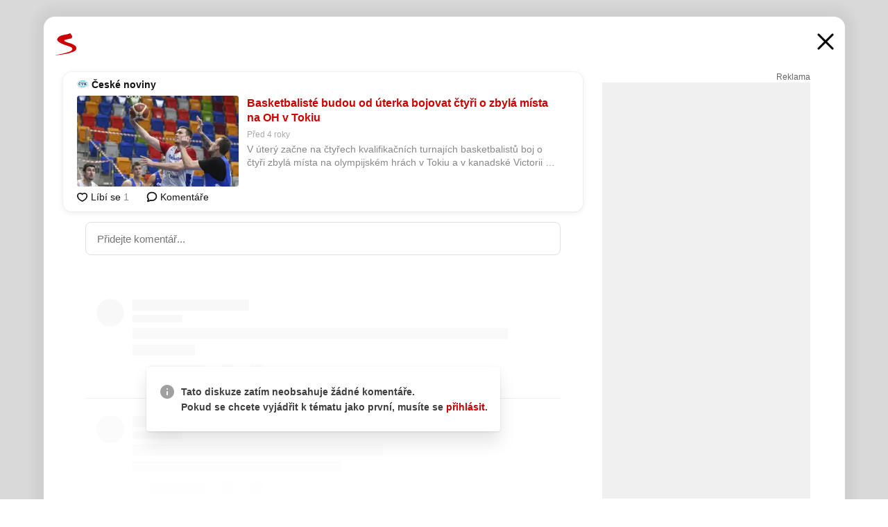

--- FILE ---
content_type: text/html; charset=UTF-8
request_url: https://www.seznam.cz/komentare/12407480-basketbaliste-budou-od-uterka-bojovat-ctyri-o-zbyla-mista-na-oh-v-tokiu
body_size: 160836
content:
<!DOCTYPE html><html lang="cs"><head><base href="https://www.seznam.cz/"/><meta charSet="utf-8"/><meta content="width=device-width, initial-scale=1, minimal-ui" name="viewport"/><meta name="seznam-wmt" content="K9JXlhACmTXp0uNvJUz2DckSsyURHpnM"/><script>
                            
                            if (window.CSS && window.CSS.supports("color", "var(--css-var)")) {
                                document.write('<link rel="stylesheet" media="all" href="https://d32-a.sdn.cz/d_32/c_static_p7_A/nDJ4VEZEqCs9CyT6KFfsmV7/7ea3/css/homepage.min.css" data-fallback-url="/css/homepage.min.css" crossOrigin="anonymous"/>');
                            } else {
                                document.write('<link rel="stylesheet" media="all" href="https://d32-a.sdn.cz/d_32/c_static_p7_A/nDJ4VEZEqCs9CyT6KFfsmV7/7ea3/css/static-variable-default-skin.min.css" data-fallback-url="/css/static-variable-default-skin.min.css" crossOrigin="anonymous">');
                            }
                        </script><noscript><link rel="stylesheet" media="all" href="/css/static-variable-default-skin.min.css"/></noscript><script>
            (function (global) {
                var skinCssLink = document.querySelector("link[data-fallback-url]");
                var fallbackUrl = skinCssLink && skinCssLink.getAttribute("data-fallback-url");
                var isLoaded = false;
                try {
                    isLoaded = !!skinCssLink.sheet.cssRules.length;
                } catch (_) {}
                if (!isLoaded) { // Chrome 42 and other legacy clients
                    try {
                        isLoaded = getComputedStyle(document.documentElement).boxSizing === "border-box";
                    } catch (_) {}
                }
                global._cdnAvailable = !!(isLoaded && fallbackUrl);
                if (!isLoaded && fallbackUrl) {
                    document.write(
                        '<link rel="stylesheet" media="all" href="' + fallbackUrl + '">'
                    );
                }
            }(self))
            
        </script><script>window.HP=window.HP||{};window.HP.ENV={"NODE_ENV":"production","SZN_APP_VERSION":"2.1.363","SZN_BASE_URL":"https://www.seznam.cz/","SZN_POSTHOG_API_KEY":"phc_8VkhH8nbCIiKpS0HpxjEVRrSZ5LhXpxzJCHay0e8yPb","SZN_SERVER_ENVIRONMENT":"","SZN_TLD":"cz"};window.hpSetInitData=function(initData){window.HP.initData=initData;delete window.hpSetInitData};
        +function (global) {
            var cdnUrls = {"/js/client-bundle.es5.min.js":"https://d32-a.sdn.cz/d_32/c_static_p7_A/nDJ4VEZEqCs9CyT6KFfsmV7/7ea3/js/client-bundle.es5.min.js","/js/client-bundle.es2017.min.js":"https://d32-a.sdn.cz/d_32/c_static_p7_A/nDJ4VEZEqCs9CyT6KFfsmV7/7ea3/js/client-bundle.es2017.min.js","/js/client-init.min.js":"https://d32-a.sdn.cz/d_32/c_static_p7_A/nDJ4VEZEqCs9CyT6KFfsmV7/7ea3/js/client-init.min.js","/js/runtime/es5-only-clients.min.js":"https://d32-a.sdn.cz/d_32/c_static_p7_A/nDJ4VEZEqCs9CyT6KFfsmV7/7ea3/js/runtime/es5-only-clients.min.js","/js/runtime/request-idle-callback.min.js":"https://d32-a.sdn.cz/d_32/c_static_p7_A/nDJ4VEZEqCs9CyT6KFfsmV7/7ea3/js/runtime/request-idle-callback.min.js","/js/runtime/client-babel-runtime.min.js":"https://d32-a.sdn.cz/d_32/c_static_p7_A/nDJ4VEZEqCs9CyT6KFfsmV7/7ea3/js/runtime/client-babel-runtime.min.js"};
            var runtime, language;
            if (!global.Proxy || !global.Promise || !global.Promise.prototype.finally) {
                runtime = 'es5-only-clients';
                language = '5';
            } else {
                language = '2017';
                if (!global.requestIdleCallback) {
                    runtime = 'request-idle-callback';
                } else {
                    runtime = 'client-babel-runtime';
                }
            }

            var urls = [
                '/js/runtime/' + runtime + '.min.js',
                window.IntersectionObserver ? '' : '/js/intersection-observer.min.js',
                
                '/js/client-init.min.js',
                '/js/client-bundle.es' + language + '.min.js',,
            ];

            for (var i = 0; i < urls.length; i++) {
                var url = urls[i];
                if (url) {
                    document.write('<script src="' + (global._cdnAvailable ? (cdnUrls[url] || url) : url) + '" defer><\/script>');
                }
            }
        }(self)
    </script><meta name="application-name" content="Seznam.cz"/><meta name="apple-itunes-app" content="app-id=950278657, app-argument=https://www.seznam.cz"/><meta content="/media/img/logo-share-square_v2.png" property="og:image"/><meta content="cs_CZ" property="og:locale"/><meta content="/media/img/logo-share-square_v2.png" property="twitter:image"/><meta content="summary" property="twitter:card"/><meta content="@seznam_cz" property="twitter:site"/><meta http-equiv="x-dns-prefetch-control" content="on"/><link rel="dns-prefetch" href="https://www.novinky.cz/"/><link rel="dns-prefetch" href="https://www.super.cz/"/><link rel="dns-prefetch" href="https://www.sport.cz/"/><link rel="dns-prefetch" href="https://www.stream.cz/"/><link rel="dns-prefetch" href="https://www.prozeny.cz/"/><link rel="dns-prefetch" href="https://tv.seznam.cz/"/><link rel="dns-prefetch" href="https://www.firmy.cz/"/><link rel="dns-prefetch" href="https://www.horoskopy.cz/"/><link rel="dns-prefetch" href="https://hry.seznam.cz/"/><link rel="dns-prefetch" href="https://www.mapy.com/"/><link rel="dns-prefetch" href="https://www.sreality.cz/"/><link rel="dns-prefetch" href="https://www.sauto.cz/"/><link rel="dns-prefetch" href="https://sdovolena.seznam.cz/"/><link rel="dns-prefetch" href="https://search.seznam.cz/"/><link rel="dns-prefetch" href="https://obrazky.seznam.cz/"/><link rel="dns-prefetch" href="https://slovnik.seznam.cz/"/><link rel="dns-prefetch" href="https://videa.seznam.cz/"/><link rel="apple-touch-icon" sizes="76x76" href="https://d32-a.sdn.cz/d_32/c_static_p7_A/kOzkBkwYBTQzPhN7mFfsixP/8279/media/img/seznam-icons/apple-touch-icon-76x76.png"/><link rel="apple-touch-icon" sizes="120x120" href="https://d32-a.sdn.cz/d_32/c_static_p7_A/kOzkBkwYBTQzPhN7mFfsixP/8279/media/img/seznam-icons/apple-touch-icon-120x120.png"/><link rel="apple-touch-icon" sizes="152x152" href="https://d32-a.sdn.cz/d_32/c_static_p7_A/kOzkBkwYBTQzPhN7mFfsixP/8279/media/img/seznam-icons/apple-touch-icon-152x152.png"/><link rel="apple-touch-icon" sizes="180x180" href="https://d32-a.sdn.cz/d_32/c_static_p7_A/kOzkBkwYBTQzPhN7mFfsixP/8279/media/img/seznam-icons/apple-touch-icon-180x180.png"/><link rel="icon" sizes="16x16" href="https://d32-a.sdn.cz/d_32/c_static_p7_A/kOzkBkwYBTQzPhN7mFfsixP/8279/media/img/seznam-icons/favicon-16x16.png"/><link rel="icon" sizes="32x32" href="https://d32-a.sdn.cz/d_32/c_static_p7_A/kOzkBkwYBTQzPhN7mFfsixP/8279/media/img/seznam-icons/favicon-32x32.png"/><link rel="icon" sizes="96x96" href="https://d32-a.sdn.cz/d_32/c_static_p7_A/kOzkBkwYBTQzPhN7mFfsixP/8279/media/img/seznam-icons/favicon-96x96.png"/><link rel="icon" sizes="192x192" href="https://d32-a.sdn.cz/d_32/c_static_p7_A/kOzkBkwYBTQzPhN7mFfsixP/8279/media/img/seznam-icons/favicon-192x192.png"/><link rel="shortcut icon" href="https://d32-a.sdn.cz/d_32/c_static_p7_A/kOzkBkwYBTQzPhN7mFfsixP/8279/media/img/seznam-icons/favicon.ico"/><link rel="alternate" type="application/rss+xml" title="Seznam.cz" href="https://blog.seznam.cz/sluzby/feed/"/><link rel="search" type="application/opensearchdescription+xml" title="Seznam.cz" href="https://download.seznam.cz/vyhledavani/opensearch/seznam-cz.xml"/><link rel="search" type="application/opensearchdescription+xml" title="Firmy.cz" href="https://download.seznam.cz/vyhledavani/opensearch/firmy-cz.xml"/><link rel="search" type="application/opensearchdescription+xml" title="Mapy.com" href="https://download.seznam.cz/vyhledavani/opensearch/mapy-cz.xml"/><link rel="search" type="application/opensearchdescription+xml" title="Zboží.cz" href="https://www.zbozi.cz/zbozi-cz.xml"/><title data-document-head-keeper="0">Basketbalisté budou od úterka bojovat čtyři o zbylá místa na OH v Tokiu</title><link href="https://www.seznam.cz/komentare/12407480-basketbaliste-budou-od-uterka-bojovat-ctyri-o-zbyla-mista-na-oh-v-tokiu" rel="canonical" data-document-head-keeper="1"/><meta name="description" content="V úterý začne na čtyřech kvalifikačních turnajích basketbalistů boj o čtyři zbylá místa na olympijském hrách v Tokiu a v kanadské Victorii budou ve hře také čeští reprezentanti. Dalšími dějišti jsou Split, Kaunas a Bělehrad. V každém městě mělo o účast pod pěti kruhy bojovat šest týmů, v srbské metropoli ale nakonec budou chybět Senegalci kvůli výskytu koronaviru v týmu. Do Tokia projdou pouze vítězové jednotlivých turnajů." data-document-head-keeper="2"/><meta name="title" content="Basketbalisté budou od úterka bojovat čtyři o zbylá místa na OH v Tokiu" data-document-head-keeper="3"/><meta property="og:description" content="V úterý začne na čtyřech kvalifikačních turnajích basketbalistů boj o čtyři zbylá místa na olympijském hrách v Tokiu a v kanadské Victorii budou ve hře také čeští reprezentanti. Dalšími dějišti jsou Split, Kaunas a Bělehrad. V každém městě mělo o účast pod pěti kruhy bojovat šest týmů, v srbské metropoli ale nakonec budou chybět Senegalci kvůli výskytu koronaviru v týmu. Do Tokia projdou pouze vítězové jednotlivých turnajů." data-document-head-keeper="4"/><meta property="og:title" content="Basketbalisté budou od úterka bojovat čtyři o zbylá místa na OH v Tokiu" data-document-head-keeper="5"/><meta property="og:url" content="https://www.seznam.cz/komentare/12407480-basketbaliste-budou-od-uterka-bojovat-ctyri-o-zbyla-mista-na-oh-v-tokiu" data-document-head-keeper="6"/><meta property="og:type" content="website" data-document-head-keeper="7"/><meta property="twitter:description" content="V úterý začne na čtyřech kvalifikačních turnajích basketbalistů boj o čtyři zbylá místa na olympijském hrách v Tokiu a v kanadské Victorii budou ve hře také čeští reprezentanti. Dalšími dějišti jsou Split, Kaunas a Bělehrad. V každém městě mělo o účast pod pěti kruhy bojovat šest týmů, v srbské metropoli ale nakonec budou chybět Senegalci kvůli výskytu koronaviru v týmu. Do Tokia projdou pouze vítězové jednotlivých turnajů." data-document-head-keeper="8"/><meta property="twitter:title" content="Basketbalisté budou od úterka bojovat čtyři o zbylá místa na OH v Tokiu" data-document-head-keeper="9"/><meta property="twitter:url" content="https://www.seznam.cz/komentare/12407480-basketbaliste-budou-od-uterka-bojovat-ctyri-o-zbyla-mista-na-oh-v-tokiu" data-document-head-keeper="10"/><meta property="og:type" content="website" data-document-head-keeper="11"/><meta name="Status" content="200"/><style data-skin-variables="true">         :root {             color-scheme: light;             --ai-gradient: linear-gradient(117deg, rgba(0, 85, 231, 0.4) 7.42%, rgba(204, 18, 173, 0.4) 49.46%, rgba(204, 0, 0, 0.4) 91.49%); --ai-gradient-end: rgba(204, 0, 0, 1); --ai-gradient-hover: linear-gradient(117deg, rgba(0, 85, 231, 1) 7.42%, rgba(204, 18, 173, 1) 49.46%, rgba(204, 0, 0, 1) 91.49%); --ai-gradient-middle: rgba(204, 18, 173, 1); --ai-gradient-start: rgba(0, 85, 231, 1); --background-1: #ffffff; --background-1-2: #ffffff; --background-1-3: #ffffff; --background-2: #f4f4f4; --background-3: rgba(0, 0, 0, 0.06); --background-4: rgba(0, 0, 0, 0.1); --background-5: rgba(0, 0, 0, 0.12); --background-p1: rgba(204, 0, 0, 0.08); --background-p2: rgba(204, 0, 0, 0.1); --background-p3: rgba(204, 0, 0, 0.16); --badge-service-shadow-hover: 0px 1px 6px rgba(0, 0, 0, 0.18); --bg-image: ; --bg-overlay-3-columns-position: ; --bg-overlay-height: ; --bg-overlay-image: ; --bg-overlay-width: ; --dark-logo-display: none; --focus: #7dbfff; --hover-visited: #990000; --input-focus-shadow: 0 0 3px rgba(0, 132, 255, 0.4); --input-suggest-shadow-color: rgba(0, 0, 0, 0.12); --light-logo-display: inline-block; --neutral-1: #111111; --neutral-1-2: #111111; --neutral-2: #666666; --neutral-3: #888888; --neutral-4: #aaaaaa; --neutral-5: #cccccc; --neutral-6: #ffffff; --neutral-6-2: #ffffff; --overlay: rgba(0, 0, 0, 0.16); --primary-1: #cc0000; --primary-1-2: #cc0000; --primary-1-3: #cc0000; --secondary-1: #ffae00; --secondary-2: #fff5d9; --separator: #cccccc; --separator-one-column: rgba(0, 0, 0, 0.06); --slideable-services-arrow-shadow-color: 0px 1px 10px rgba(17, 17, 17, 0.16); --slideable-services-arrow-shadow-hover-color: 0px 1px 10px rgba(17, 17, 17, 0.26); --special-blue: #3162af; --special-green: #00a201; --special-podcast-1: #490e5b; --special-podcast-2: rgba(73, 14, 91, 0.08); --special-red: #cc0000; --special-weather: #cae3facc; --underlay: #ffffff;                      }               </style><script>window.HP.headKeeperItems = [{"title":"Basketbalisté budou od úterka bojovat čtyři o zbylá místa na OH v Tokiu"},{"href":"https://www.seznam.cz/komentare/12407480-basketbaliste-budou-od-uterka-bojovat-ctyri-o-zbyla-mista-na-oh-v-tokiu","rel":"canonical"},{"content":"V úterý začne na čtyřech kvalifikačních turnajích basketbalistů boj o čtyři zbylá místa na olympijském hrách v Tokiu a v kanadské Victorii budou ve hře také čeští reprezentanti. Dalšími dějišti jsou Split, Kaunas a Bělehrad. V každém městě mělo o účast pod pěti kruhy bojovat šest týmů, v srbské metropoli ale nakonec budou chybět Senegalci kvůli výskytu koronaviru v týmu. Do Tokia projdou pouze vítězové jednotlivých turnajů.","name":"description"},{"content":"Basketbalisté budou od úterka bojovat čtyři o zbylá místa na OH v Tokiu","name":"title"},{"content":"V úterý začne na čtyřech kvalifikačních turnajích basketbalistů boj o čtyři zbylá místa na olympijském hrách v Tokiu a v kanadské Victorii budou ve hře také čeští reprezentanti. Dalšími dějišti jsou Split, Kaunas a Bělehrad. V každém městě mělo o účast pod pěti kruhy bojovat šest týmů, v srbské metropoli ale nakonec budou chybět Senegalci kvůli výskytu koronaviru v týmu. Do Tokia projdou pouze vítězové jednotlivých turnajů.","property":"og:description"},{"content":"Basketbalisté budou od úterka bojovat čtyři o zbylá místa na OH v Tokiu","property":"og:title"},{"content":"https://www.seznam.cz/komentare/12407480-basketbaliste-budou-od-uterka-bojovat-ctyri-o-zbyla-mista-na-oh-v-tokiu","property":"og:url"},{"content":"website","property":"og:type"},{"content":"V úterý začne na čtyřech kvalifikačních turnajích basketbalistů boj o čtyři zbylá místa na olympijském hrách v Tokiu a v kanadské Victorii budou ve hře také čeští reprezentanti. Dalšími dějišti jsou Split, Kaunas a Bělehrad. V každém městě mělo o účast pod pěti kruhy bojovat šest týmů, v srbské metropoli ale nakonec budou chybět Senegalci kvůli výskytu koronaviru v týmu. Do Tokia projdou pouze vítězové jednotlivých turnajů.","property":"twitter:description"},{"content":"Basketbalisté budou od úterka bojovat čtyři o zbylá místa na OH v Tokiu","property":"twitter:title"},{"content":"https://www.seznam.cz/komentare/12407480-basketbaliste-budou-od-uterka-bojovat-ctyri-o-zbyla-mista-na-oh-v-tokiu","property":"twitter:url"},{"content":"website","property":"og:type"}]</script><script src="https://login.szn.cz/js/api/3/login.js" defer=""></script></head><body id="www-seznam-cz" data-dot="renderer" data-dot-data="{&quot;adBlocker&quot;:&quot;false&quot;,&quot;assistant&quot;:false,&quot;defaultSearchTab&quot;:&quot;fulltext&quot;,&quot;hiddenBoxes&quot;:&quot;&quot;,&quot;loginState&quot;:&quot;notLoggedIn&quot;,&quot;privacyConsent&quot;:&quot;not-logged-in&quot;,&quot;skin&quot;:&quot;default&quot;}"><div id="hp-app" class="position-relative"><div id="main-content" class="ui ui--cols-2 ui--blurred-main-content ui--no-scroll-main-content" tabindex="-1"><div data-suggest-wrapper="true"></div><div data-modal="true"><div id="modal" class="ogm-discussion modal modal--shown" style="min-height:0"><a data-command="ignore-link" aria-hidden="true" tabindex="-1" class="atm-link background-none modal__overlay" href="/"></a><div class="modal__window skin-default" tabindex="-1" role="group"><div class="modal__window-top"><a title="Zavřít" data-command="ignore-link" class="atm-link atm-link--styled color-neutral-1 atm-link--action focusable-box modal__window-top-close" href="/"><svg viewBox="0 0 20 20"><g fill="currentColor"><rect width="26" height="2.333" x="-13" y="12.708" rx=".5" transform="scale(-1 1) rotate(45)"></rect><rect width="26" height="2.333" x="1.375" y="-1.667" rx=".5" transform="rotate(45)"></rect></g></svg><span class="blind">Zavřít</span></a></div><div class="modal__window-content"><div class="text-left ogm-discussion__modal-content"><div class="d-flex justify-content-between mol-discussion-header"><a title="Zpátky na hlavní stránku" class="atm-link atm-link--styled color-primary-1 d-inline-block mol-discussion-header__logo-link" href="/"><svg class="vertical-align-middle mol-discussion-header__seznam-logo" viewBox="0 0 41 42"><path d="M20.591 2.297c-1.18.188-2.354.408-3.522.659-.773.163-1.545.315-2.308.506-.704.177-1.426.334-2.116.552a33.98 33.98 0 0 0-1.977.675A12.68 12.68 0 0 0 7.151 6.74c-.64.534-1.237 1.114-1.738 1.783a12.6 12.6 0 0 0-.933 1.497c-.267.497-.45 1.086-.456 1.656-.009 1.676 1.062 3.08 2.295 4.122.405.34.836.654 1.273.953 1.297.89 2.71 1.672 4.143 2.353 1.48.7 2.97 1.372 4.478 2.012 1.426.603 2.883 1.113 4.354 1.6.423.138.851.276 1.274.415 1.333.44 2.695.847 4.018 1.324.824.296 1.702.573 2.525.943.855.384 1.743.767 2.497 1.319.508.36.938.817 1.264 1.347.317.522.515 1.12.53 1.73a2.886 2.886 0 0 1-.47 1.652c-.828 1.285-2.267 2.16-3.655 2.745-2.076.87-4.2 1.622-6.36 2.253-1.232.359-2.464.715-3.705 1.036-1.246.322-2.516.66-3.775.974-1.255.314-2.51.597-3.77.867-.722.153-1.449.304-2.166.453-.432.086-.855.177-1.288.27-.9.195-1.802.388-2.707.58-1.03.226-2.06.445-3.09.669-.3.065-.598.144-.897.21-.267.06-1.264.29-.524.247 1.03-.056 3.78-.295 9.655-1.076 2.13-.35 4.267-.65 6.4-.996a114.42 114.42 0 0 0 7.918-1.555 67.95 67.95 0 0 0 2.24-.566c.492-.136.98-.277 1.462-.427 2.06-.634 5.365-1.754 6.147-2.092 2.99-1.3 4.85-2.278 5.821-4.608.331-.827.487-1.753.386-2.64a5.972 5.972 0 0 0-.804-2.338c-.41-.675-.97-1.251-1.555-1.783-1.09-.986-2.312-1.782-3.618-2.457-.37-.192-.745-.374-1.126-.545-.472-.213-.947-.42-1.426-.618a33.807 33.807 0 0 0-2.046-.756c-1.793-.61-3.614-1.154-5.416-1.738a38.353 38.353 0 0 1-3.017-1.103 23.41 23.41 0 0 1-1.236-.554 19.31 19.31 0 0 1-1.403-.752c-.565-.34-1.49-.922-1.232-1.715.18-.565.8-.785 1.306-.988.47-.188.965-.32 1.453-.447 1.49-.38 3.011-.636 4.515-.954.443-.093.884-.19 1.324-.29 1.173-.273 2.382-.477 3.5-.918.96-.375 2.192-.974 2.551-2.02.515-1.523-.07-3.17-.91-4.455a44.62 44.62 0 0 0-.938-1.365c-.442-.613-.93-1.19-1.407-1.774-.216-.265-.479-.245-.7-.177-.294.1-1.098 1.034-7.52 2.253" fill="currentColor" fill-rule="evenodd"></path></svg></a><a title="Zavřít" class="atm-link atm-link--styled color-neutral-1 mol-discussion-header__close-link" href="/"><svg class="mol-discussion-header__close-icon" viewBox="0 0 24 24"><g fill="currentColor" fill-rule="nonzero" stroke="currentColor" stroke-width="3" stroke-linecap="round"><path d="M2 2l20 20M22 2L2 22"></path></g></svg></a></div><div class="d-flex ogm-discussion__columns"><div class="ogm-discussion__content"><div class="position-relative atm-closeable-post animated-height"><div class="position-relative mol-content-card"><div class="ogm-article" data-dot="article" data-dot-data="{&quot;geo&quot;:false,&quot;postFeedPosition&quot;:1}"><h2 class="d-flex align-items-center justify-content-between position-relative mol-post-header mol-post-header--item-with-small-image"><div class="d-flex align-items-start"><a class="atm-link atm-link--styled color-primary-1 d-flex" href="/zdroj/16-ceske-noviny"><span class="d-inline-block vertical-align-middle overflow-hidden atm-source-icon"><picture class="d-block atm-picture d-block atm-source-icon__image"><img class="d-block atm-picture__img atm-picture__img--loaded" src="https://d32-a.sdn.cz/d_32/c_img_p7_G/kBfrbpoeNBP53EjkFkBEuM/f1ef.png" alt=""/></picture></span></a><div class="d-flex flex-wrap font-14 line-height-18 align-items-baseline"><a data-dot="source" data-dot-data="{&quot;clicktype&quot;:&quot;website&quot;}" class="atm-link atm-link--styled color-neutral-1 d-inline-block font-weight-bold mol-post-header__source-name" href="/zdroj/16-ceske-noviny">České noviny</a></div></div><div class="position-relative"><button class="d-flex align-items-center w-6 h-6 p-1 cursor-pointer mol-post-header__three-dots"><svg viewBox="0 0 16 4"><path fill="currentColor" d="M2 4C1.45 4 .98 3.804.587 3.413A1.926 1.926 0 0 1 0 2C0 1.45.196.98.588.587A1.926 1.926 0 0 1 2 0c.55 0 1.02.196 1.413.588C3.804.979 4 1.45 4 2c0 .55-.196 1.02-.587 1.413A1.926 1.926 0 0 1 2 4Zm6 0c-.55 0-1.02-.196-1.412-.587A1.926 1.926 0 0 1 6 2c0-.55.196-1.02.588-1.413A1.926 1.926 0 0 1 8 0c.55 0 1.02.196 1.412.588C9.804.979 10 1.45 10 2c0 .55-.196 1.02-.588 1.413A1.926 1.926 0 0 1 8 4Zm6 0c-.55 0-1.02-.196-1.412-.587A1.926 1.926 0 0 1 12 2c0-.55.196-1.02.588-1.413A1.926 1.926 0 0 1 14 0c.55 0 1.02.196 1.412.588C15.804.979 16 1.45 16 2c0 .55-.196 1.02-.588 1.413A1.926 1.926 0 0 1 14 4Z"></path></svg></button></div></h2><div class="mol-article-content d-flex position-relative flex-wrap"><div class="position-relative d-flex flex-column mol-article-content__image-wrap" data-dot="image"><a href="https://www.ceskenoviny.cz/zpravy/basketbaliste-budou-od-uterka-bojovat-ctyri-zbyla-mista-na-oh-v-tokiu/2057857?utm_source=www.seznam.cz&amp;utm_medium=sekce-z-internetu" target="_blank" aria-hidden="true" tabindex="-1" data-timeline-item-id="12407480" data-dot-data="{&quot;clicktype&quot;:&quot;articleimg&quot;}" ga-component-element="image" class="atm-link atm-link--styled color-primary-1 d-block position-relative mol-article-content__image-link" rel="noopener"><picture class="d-block atm-picture mol-article-content__image mol-article-content__image position-absolute"><source type="image/webp" srcSet="https://d32-a.sdn.cz/d_32/c_img_gV_n/xQjBgfO.jpeg?fl=exf%7Cres%2C190%2C%2C3%7Cwebp%2C70%2C0 190w, https://d32-a.sdn.cz/d_32/c_img_gV_n/xQjBgfO.jpeg?fl=exf%7Cres%2C290%2C%2C3%7Cwebp%2C70%2C0 290w, https://d32-a.sdn.cz/d_32/c_img_gV_n/xQjBgfO.jpeg?fl=exf%7Cres%2C390%2C%2C3%7Cwebp%2C70%2C0 390w, https://d32-a.sdn.cz/d_32/c_img_gV_n/xQjBgfO.jpeg?fl=exf%7Cres%2C580%2C%2C3%7Cwebp%2C70%2C0 580w"/><source type="image/jpeg" srcSet="https://d32-a.sdn.cz/d_32/c_img_gV_n/xQjBgfO.jpeg?fl=exf%7Cres%2C190%2C%2C3%7Cjpg%2C70 190w, https://d32-a.sdn.cz/d_32/c_img_gV_n/xQjBgfO.jpeg?fl=exf%7Cres%2C290%2C%2C3%7Cjpg%2C70 290w, https://d32-a.sdn.cz/d_32/c_img_gV_n/xQjBgfO.jpeg?fl=exf%7Cres%2C390%2C%2C3%7Cjpg%2C70 390w, https://d32-a.sdn.cz/d_32/c_img_gV_n/xQjBgfO.jpeg?fl=exf%7Cres%2C580%2C%2C3%7Cjpg%2C70 580w"/><img class="d-block atm-picture__img atm-picture__img--loaded" src="https://d32-a.sdn.cz/d_32/c_img_gV_n/xQjBgfO.jpeg?fl=exf%7Cres%2C190%2C%2C3%7Cjpg%2C70" alt=""/></picture></a></div><div class="position-relative pr-2 mol-article-content__detail"><h1 class="d-block break-word mol-article-content-detail__title" data-dot="title"><a href="https://www.ceskenoviny.cz/zpravy/basketbaliste-budou-od-uterka-bojovat-ctyri-zbyla-mista-na-oh-v-tokiu/2057857?utm_source=www.seznam.cz&amp;utm_medium=sekce-z-internetu" target="_blank" data-timeline-item-id="12407480" data-dot-data="{&quot;clicktype&quot;:&quot;articletitle&quot;}" ga-component-element="title" class="atm-link atm-link--show-visited atm-link--styled color-primary-1" rel="noopener">Basketbalisté budou od úterka bojovat čtyři o zbylá místa na OH v Tokiu</a></h1><div class="mol-article-content-detail__time-wrapper d-flex align-items-center font-12 line-height-18 color-neutral-3"><span class="color-neutral-3 font-12 line-height-20 mol-article-content-detail__publish-time mol-article-content-detail__publish-time-color">Před 4 roky</span></div><div class="overflow-hidden atm-multi-line-ellipsis-block--line-clamp mol-article-content-detail__perex" style="-webkit-box-orient:vertical;-webkit-line-clamp:2">V úterý začne na čtyřech kvalifikačních turnajích basketbalistů boj o čtyři zbylá místa na olympijském hrách v Tokiu a v kanadské Victorii budou ve hře také čeští reprezentanti. Dalšími dějišti jsou Split, Kaunas a Bělehrad. V každém městě mělo o účast pod pěti kruhy bojovat šest týmů, v srbské metropoli ale nakonec budou chybět Senegalci kvůli výskytu koronaviru v týmu. Do Tokia projdou pouze vítězové jednotlivých turnajů.</div></div></div><div class="d-flex justify-content-between align-items-center flex-wrap mol-post-footer"><div class="d-flex align-items-center mol-post-footer__buttons-wrapper"><seznam-pocitadlolibise entity="https://www.ceskenoviny.cz/zpravy/basketbaliste-budou-od-uterka-bojovat-ctyri-zbyla-mista-na-oh-v-tokiu/2057857" data-payload="{}" button-position="in_feed" class="position-relative vertical-align-top mol-post-footer__like-button"><div class="atm-like-button__placeholder"></div></seznam-pocitadlolibise><a data-dot="comments" class="atm-link d-flex align-items-center atm-discussion-button position-relative mol-post-footer__discussion-button" href="/komentare/12407480-basketbaliste-budou-od-uterka-bojovat-ctyri-o-zbyla-mista-na-oh-v-tokiu"><svg class="vertical-align-text-top atm-discussion-button__icon" viewBox="0 0 16 16"><path d="M1.5 7.32C1.5 4.075 4.434 1.5 8 1.5s6.5 2.575 6.5 5.82-2.934 5.82-6.5 5.82a7.204 7.204 0 01-1.99-.278L3.1 14.06c-1.468.606-1.468.606-.849-.922l.85-1.99C2.082 10.104 1.5 8.757 1.5 7.32z" fill-rule="nonzero" stroke="currentColor" stroke-width="1.75" fill="none"></path></svg> Komentáře</a></div></div></div></div></div><div class="mol-discussion-content"><div class="mol-discussion-content__iframe-wrapper mol-discussion-content__iframe-wrapper--placeholder"><div></div></div></div></div><div class="d-flex flex-column flex-shrink-0 ml-6 pl-6 ogm-discussion__side-container"><div class="d-flex flex-column ogm-sticky-repeater"><div class="d-flex flex-column ogm-sticky-repeater__content"><div class="position-relative mol-repeater-container" style="flex-basis:1800px;height:1800px"><div class="sticky-content mol-repeater-container__sticky-content" style="top:6px"><div class="ad-content text-center ssp-advert"><div class="ssp-advert__wrapper"><div class="atm-commercial-label text-right"><a href="https://www.seznam.cz/reklama/" target="_blank" class="atm-link atm-link--styled color-neutral-2" rel="noopener">Reklama</a></div><div class="position-relative overflow-hidden mol-ssp-advert-content--responsive"><div></div><div><div class="mol-ssp-advert-content__container mol-ssp-advert-content__placeholder" style="height:600px;width:300px"></div></div></div></div></div></div></div></div></div></div></div></div></div></div></div></div><div class="announcement" data-announcements="true"></div><div class="ui__global-loading-overlay"><span class="ui__global-loader"></span></div><a name="stop" tabindex="0"></a></div></div><szn-cwl></szn-cwl><script type="module" src="https://h.seznam.cz/js/cwl.js"></script><script>
            (function() {
                function gemius_pending(i){window[i]=window[i]||function(){var x=window[i+'_pdata']=window[i+'_pdata']||[];x[x.length]=arguments;};}
                gemius_pending('gemius_hit');gemius_pending('gemius_event');gemius_pending('pp_gemius_hit');gemius_pending('pp_gemius_event');
            })();
        </script><script>hpSetInitData({"APPLICATION_SERVICE_NAMESPACE":"application","OBSOLETE_BROWSER_COOKIE_NAME":"sznObsoleteBrowserForHP","RENDERING_MODE":{"FULL":"FULL","ONLY_DATA":"ONLY_DATA","SORRY_PAGE":"SORRY_PAGE"},"abtestName":"","abtestVariation":"","initialData":{"abtest":{"loaded":true,"name":"","simpleVariation":"","variation":""},"analytics":{"firstDopImpressSent":false,"isDOTScriptReady":false,"isGoogleAnalyticsReady":false,"lastDopImpressTimelineRequestId":null},"appPromo":{"isClosed":false},"application":{"cookies":{},"deviceBirthdayTimestamp":0,"env":{"NODE_ENV":"production","SZN_API_ADDRESS":"","SZN_APP_VERSION":"2.1.363","SZN_BASE_URL":"https://www.seznam.cz/","SZN_SERVER_ENVIRONMENT":"","SZN_TLD":"cz","SZN_POSTHOG_API_KEY":"phc_8VkhH8nbCIiKpS0HpxjEVRrSZ5LhXpxzJCHay0e8yPb"},"httpOnlyCookies":{},"imageLoadingMode":"image-loading-standard-mode","isAdBlockerUsed":false,"isRunningAtClient":false,"proxedHttpHeaders":{"x-forwarded-for":"18.227.21.248,10.249.209.31"},"query":{},"renderingMode":"FULL","responseSetCookieHeaders":[],"route":"Route.DISCUSSION","serverRequestTimestamp":1769194052201,"serverTimezoneOffset":-60},"cdn":{"enabled":true,"files":{"media/img/services-dashboard/letaky.svg":"/d_32/c_static_p7_A/kOzkBkwYBTQzPhN7mFfsixP/8279/media/img/services-dashboard/letaky.svg","media/img/dogs/schovavajici_start-320x320.webp":"/d_32/c_static_p7_A/kOzkBkwYBTQzPhN7mFfsixP/8279/media/img/dogs/schovavajici_start-320x320.webp","media/img/set-as-homepage/set-hp-opera.png":"/d_32/c_static_p7_A/kOzkBkwYBTQzPhN7mFfsixP/8279/media/img/set-as-homepage/set-hp-opera.png","media/img/panel-sluzeb/mobilni-aplikace.svg":"/d_32/c_static_p7_A/kOzkBkwYBTQzPhN7mFfsixP/8279/media/img/panel-sluzeb/mobilni-aplikace.svg","media/img/panel-sluzeb/windytv.png":"/d_32/c_static_p7_A/kOzkBkwYBTQzPhN7mFfsixP/8279/media/img/panel-sluzeb/windytv.png","media/img/weather/night03.svg":"/d_32/c_static_p7_A/kOzkBkwYBTQzPhN7mFfsixP/8279/media/img/weather/night03.svg","media/img/weather/night22.svg":"/d_32/c_static_p7_A/kOzkBkwYBTQzPhN7mFfsixP/8279/media/img/weather/night22.svg","media/img/icons/down-bold.svg":"/d_32/c_static_p7_A/kOzkBkwYBTQzPhN7mFfsixP/8279/media/img/icons/down-bold.svg","media/img/skins/preview-modrekvety.jpg":"/d_32/c_static_p7_A/kOzkBkwYBTQzPhN7mFfsixP/8279/media/img/skins/preview-modrekvety.jpg","media/img/weather/day20.svg":"/d_32/c_static_p7_A/kOzkBkwYBTQzPhN7mFfsixP/8279/media/img/weather/day20.svg","media/img/set-as-homepage/edge-homepage0.png":"/d_32/c_static_p7_A/kOzkBkwYBTQzPhN7mFfsixP/8279/media/img/set-as-homepage/edge-homepage0.png","media/img/panel-sluzeb/pocasi-2x.png":"/d_32/c_static_p7_A/kOzkBkwYBTQzPhN7mFfsixP/8279/media/img/panel-sluzeb/pocasi-2x.png","media/img/weather/night15.svg":"/d_32/c_static_p7_A/kOzkBkwYBTQzPhN7mFfsixP/8279/media/img/weather/night15.svg","media/img/dogs/static-poses/krasty_06.png":"/d_32/c_static_p7_A/kOzkBkwYBTQzPhN7mFfsixP/8279/media/img/dogs/static-poses/krasty_06.png","media/img/seznam-icons/favicon-16x16.png":"/d_32/c_static_p7_A/kOzkBkwYBTQzPhN7mFfsixP/8279/media/img/seznam-icons/favicon-16x16.png","media/img/weather/day15.svg":"/d_32/c_static_p7_A/kOzkBkwYBTQzPhN7mFfsixP/8279/media/img/weather/day15.svg","media/img/weather/night06.svg":"/d_32/c_static_p7_A/kOzkBkwYBTQzPhN7mFfsixP/8279/media/img/weather/night06.svg","media/img/panel-sluzeb/precist-pozdeji-2x.png":"/d_32/c_static_p7_A/kOzkBkwYBTQzPhN7mFfsixP/8279/media/img/panel-sluzeb/precist-pozdeji-2x.png","media/img/gift/gift-top-shadow.svg":"/d_32/c_static_p7_A/kOzkBkwYBTQzPhN7mFfsixP/8279/media/img/gift/gift-top-shadow.svg","media/img/brand-campaign-landing-page/prizpusobene-boxiky.webp":"/d_32/c_static_p7_A/kOzkBkwYBTQzPhN7mFfsixP/8279/media/img/brand-campaign-landing-page/prizpusobene-boxiky.webp","media/img/weather/night11.svg":"/d_32/c_static_p7_A/kOzkBkwYBTQzPhN7mFfsixP/8279/media/img/weather/night11.svg","media/img/services-dashboard/podcasty.svg":"/d_32/c_static_p7_A/kOzkBkwYBTQzPhN7mFfsixP/8279/media/img/services-dashboard/podcasty.svg","media/img/seznam-icons/apple-touch-icon-180x180.png":"/d_32/c_static_p7_A/kOzkBkwYBTQzPhN7mFfsixP/8279/media/img/seznam-icons/apple-touch-icon-180x180.png","media/img/dogs/vrtici_ocaskem-320x320.webp":"/d_32/c_static_p7_A/kOzkBkwYBTQzPhN7mFfsixP/8279/media/img/dogs/vrtici_ocaskem-320x320.webp","media/img/services-dashboard/volna-mista.svg":"/d_32/c_static_p7_A/kOzkBkwYBTQzPhN7mFfsixP/8279/media/img/services-dashboard/volna-mista.svg","media/img/weather/night10.svg":"/d_32/c_static_p7_A/kOzkBkwYBTQzPhN7mFfsixP/8279/media/img/weather/night10.svg","media/img/panel-sluzeb/hry-2x.png":"/d_32/c_static_p7_A/kOzkBkwYBTQzPhN7mFfsixP/8279/media/img/panel-sluzeb/hry-2x.png","media/img/dogs/cmuchajici-320x320.webp":"/d_32/c_static_p7_A/kOzkBkwYBTQzPhN7mFfsixP/8279/media/img/dogs/cmuchajici-320x320.webp","media/img/logo-sbr.svg":"/d_32/c_static_p7_A/kOzkBkwYBTQzPhN7mFfsixP/8279/media/img/logo-sbr.svg","media/img/add-to-seznam-button/pridat-na-seznam-hover.png":"/d_32/c_static_p7_A/kOzkBkwYBTQzPhN7mFfsixP/8279/media/img/add-to-seznam-button/pridat-na-seznam-hover.png","media/img/extension-install-step-2.png":"/d_32/c_static_p7_A/kOzkBkwYBTQzPhN7mFfsixP/8279/media/img/extension-install-step-2.png","media/img/add-to-seznam-button/pridat-na-seznam-grey.png":"/d_32/c_static_p7_A/kOzkBkwYBTQzPhN7mFfsixP/8279/media/img/add-to-seznam-button/pridat-na-seznam-grey.png","media/img/seznam-icons/favicon-96x96.png":"/d_32/c_static_p7_A/kOzkBkwYBTQzPhN7mFfsixP/8279/media/img/seznam-icons/favicon-96x96.png","media/img/seznam-jede/minus-grayed-out.svg":"/d_32/c_static_p7_A/kOzkBkwYBTQzPhN7mFfsixP/8279/media/img/seznam-jede/minus-grayed-out.svg","media/img/services-dashboard/pohadky.svg":"/d_32/c_static_p7_A/kOzkBkwYBTQzPhN7mFfsixP/8279/media/img/services-dashboard/pohadky.svg","media/img/brand-campaign-landing-page/sbrowser-logo.png":"/d_32/c_static_p7_A/kOzkBkwYBTQzPhN7mFfsixP/8279/media/img/brand-campaign-landing-page/sbrowser-logo.png","media/img/skins/graffiti/graffiti.png":"/d_32/c_static_p7_A/kOzkBkwYBTQzPhN7mFfsixP/8279/media/img/skins/graffiti/graffiti.png","media/img/icons/articles-active.svg":"/d_32/c_static_p7_A/kOzkBkwYBTQzPhN7mFfsixP/8279/media/img/icons/articles-active.svg","media/img/icons/play.svg":"/d_32/c_static_p7_A/kOzkBkwYBTQzPhN7mFfsixP/8279/media/img/icons/play.svg","media/img/settings/empty-languages-light.svg":"/d_32/c_static_p7_A/kOzkBkwYBTQzPhN7mFfsixP/8279/media/img/settings/empty-languages-light.svg","media/img/error-placeholders/podcasts.svg":"/d_32/c_static_p7_A/kOzkBkwYBTQzPhN7mFfsixP/8279/media/img/error-placeholders/podcasts.svg","media/img/icons/edit.svg":"/d_32/c_static_p7_A/kOzkBkwYBTQzPhN7mFfsixP/8279/media/img/icons/edit.svg","media/img/panel-sluzeb/email.svg":"/d_32/c_static_p7_A/kOzkBkwYBTQzPhN7mFfsixP/8279/media/img/panel-sluzeb/email.svg","media/img/zodiac/1.png":"/d_32/c_static_p7_A/kOzkBkwYBTQzPhN7mFfsixP/8279/media/img/zodiac/1.png","media/img/skins/preview-voda.jpg":"/d_32/c_static_p7_A/kOzkBkwYBTQzPhN7mFfsixP/8279/media/img/skins/preview-voda.jpg","media/img/seznamtv/logo_v2.svg":"/d_32/c_static_p7_A/kOzkBkwYBTQzPhN7mFfsixP/8279/media/img/seznamtv/logo_v2.svg","media/img/set-as-homepage/chrome-homepage2.png":"/d_32/c_static_p7_A/kOzkBkwYBTQzPhN7mFfsixP/8279/media/img/set-as-homepage/chrome-homepage2.png","media/img/dogs/schovavajici_end-320x320.webp":"/d_32/c_static_p7_A/kOzkBkwYBTQzPhN7mFfsixP/8279/media/img/dogs/schovavajici_end-320x320.webp","media/img/logo-s-white.svg":"/d_32/c_static_p7_A/kOzkBkwYBTQzPhN7mFfsixP/8279/media/img/logo-s-white.svg","media/img/logo-s.svg":"/d_32/c_static_p7_A/kOzkBkwYBTQzPhN7mFfsixP/8279/media/img/logo-s.svg","media/img/set-as-homepage/opera-stable3.png":"/d_32/c_static_p7_A/kOzkBkwYBTQzPhN7mFfsixP/8279/media/img/set-as-homepage/opera-stable3.png","media/img/dogs/spici_start-160x160.webp":"/d_32/c_static_p7_A/kOzkBkwYBTQzPhN7mFfsixP/8279/media/img/dogs/spici_start-160x160.webp","media/img/weather/night17.svg":"/d_32/c_static_p7_A/kOzkBkwYBTQzPhN7mFfsixP/8279/media/img/weather/night17.svg","st/img/tlacitko/pridat-na-seznam-hover.png":"/d_32/c_static_p7_A/kOzkBkwYBTQzPhN7mFfsixP/8279/st/img/tlacitko/pridat-na-seznam-hover.png","media/img/meteoradar.svg":"/d_32/c_static_p7_A/kOzkBkwYBTQzPhN7mFfsixP/8279/media/img/meteoradar.svg","media/img/set-as-homepage/sbrowser-krasty.png":"/d_32/c_static_p7_A/kOzkBkwYBTQzPhN7mFfsixP/8279/media/img/set-as-homepage/sbrowser-krasty.png","media/img/radio/radio-expres.svg":"/d_32/c_static_p7_A/kOzkBkwYBTQzPhN7mFfsixP/8279/media/img/radio/radio-expres.svg","media/img/skins/modrekvety/kvety.png":"/d_32/c_static_p7_A/kOzkBkwYBTQzPhN7mFfsixP/8279/media/img/skins/modrekvety/kvety.png","media/img/seznam-jede/minus.svg":"/d_32/c_static_p7_A/kOzkBkwYBTQzPhN7mFfsixP/8279/media/img/seznam-jede/minus.svg","media/img/sbr-promo.svg":"/d_32/c_static_p7_A/kOzkBkwYBTQzPhN7mFfsixP/8279/media/img/sbr-promo.svg","media/img/icons/close.svg":"/d_32/c_static_p7_A/kOzkBkwYBTQzPhN7mFfsixP/8279/media/img/icons/close.svg","media/img/brand-campaign-landing-page/lokalni-zpravy.webp":"/d_32/c_static_p7_A/kOzkBkwYBTQzPhN7mFfsixP/8279/media/img/brand-campaign-landing-page/lokalni-zpravy.webp","media/img/gift/gift-bottom-dark-blue.svg":"/d_32/c_static_p7_A/kOzkBkwYBTQzPhN7mFfsixP/8279/media/img/gift/gift-bottom-dark-blue.svg","media/img/tagged-content-feed-icon-placeholder.svg":"/d_32/c_static_p7_A/kOzkBkwYBTQzPhN7mFfsixP/8279/media/img/tagged-content-feed-icon-placeholder.svg","media/img/logo-newsfeed.svg":"/d_32/c_static_p7_A/kOzkBkwYBTQzPhN7mFfsixP/8279/media/img/logo-newsfeed.svg","media/img/panel-sluzeb/deniky.png":"/d_32/c_static_p7_A/kOzkBkwYBTQzPhN7mFfsixP/8279/media/img/panel-sluzeb/deniky.png","media/img/panel-sluzeb/slovnik.png":"/d_32/c_static_p7_A/kOzkBkwYBTQzPhN7mFfsixP/8279/media/img/panel-sluzeb/slovnik.png","media/img/weather/day09.svg":"/d_32/c_static_p7_A/kOzkBkwYBTQzPhN7mFfsixP/8279/media/img/weather/day09.svg","media/img/dogs/schovavajici_loop-320x320.webp":"/d_32/c_static_p7_A/kOzkBkwYBTQzPhN7mFfsixP/8279/media/img/dogs/schovavajici_loop-320x320.webp","media/img/panel-sluzeb/pocasi.png":"/d_32/c_static_p7_A/kOzkBkwYBTQzPhN7mFfsixP/8279/media/img/panel-sluzeb/pocasi.png","media/img/gift/gift-shadow.svg":"/d_32/c_static_p7_A/kOzkBkwYBTQzPhN7mFfsixP/8279/media/img/gift/gift-shadow.svg","media/img/extension-install-step-1.png":"/d_32/c_static_p7_A/kOzkBkwYBTQzPhN7mFfsixP/8279/media/img/extension-install-step-1.png","media/img/panel-sluzeb/pohadky.png":"/d_32/c_static_p7_A/kOzkBkwYBTQzPhN7mFfsixP/8279/media/img/panel-sluzeb/pohadky.png","media/img/services-dashboard/mapy.svg":"/d_32/c_static_p7_A/kOzkBkwYBTQzPhN7mFfsixP/8279/media/img/services-dashboard/mapy.svg","media/img/weather/day14.svg":"/d_32/c_static_p7_A/kOzkBkwYBTQzPhN7mFfsixP/8279/media/img/weather/day14.svg","media/img/seznam-icons/mstile-310x310.png":"/d_32/c_static_p7_A/kOzkBkwYBTQzPhN7mFfsixP/8279/media/img/seznam-icons/mstile-310x310.png","media/img/dogs/cekajici_loop-320x320.webp":"/d_32/c_static_p7_A/kOzkBkwYBTQzPhN7mFfsixP/8279/media/img/dogs/cekajici_loop-320x320.webp","media/img/seznam-icons/mstile-150x150.png":"/d_32/c_static_p7_A/kOzkBkwYBTQzPhN7mFfsixP/8279/media/img/seznam-icons/mstile-150x150.png","media/img/services-dashboard/stream.svg":"/d_32/c_static_p7_A/kOzkBkwYBTQzPhN7mFfsixP/8279/media/img/services-dashboard/stream.svg","media/img/weather/night08.svg":"/d_32/c_static_p7_A/kOzkBkwYBTQzPhN7mFfsixP/8279/media/img/weather/night08.svg","media/img/dogs/cmuchajici-160x160.webp":"/d_32/c_static_p7_A/kOzkBkwYBTQzPhN7mFfsixP/8279/media/img/dogs/cmuchajici-160x160.webp","media/img/promo/seznam-tv.png":"/d_32/c_static_p7_A/kOzkBkwYBTQzPhN7mFfsixP/8279/media/img/promo/seznam-tv.png","media/img/gift/gift-bottom-light-blue.svg":"/d_32/c_static_p7_A/kOzkBkwYBTQzPhN7mFfsixP/8279/media/img/gift/gift-bottom-light-blue.svg","media/img/dogs/spici_end-320x320.webp":"/d_32/c_static_p7_A/kOzkBkwYBTQzPhN7mFfsixP/8279/media/img/dogs/spici_end-320x320.webp","media/img/logo-white_v2.svg":"/d_32/c_static_p7_A/kOzkBkwYBTQzPhN7mFfsixP/8279/media/img/logo-white_v2.svg","media/img/weather/day22.svg":"/d_32/c_static_p7_A/kOzkBkwYBTQzPhN7mFfsixP/8279/media/img/weather/day22.svg","media/img/panel-sluzeb/windytv-2x.png":"/d_32/c_static_p7_A/kOzkBkwYBTQzPhN7mFfsixP/8279/media/img/panel-sluzeb/windytv-2x.png","media/img/weather/day11.svg":"/d_32/c_static_p7_A/kOzkBkwYBTQzPhN7mFfsixP/8279/media/img/weather/day11.svg","media/img/gift/gift-top.svg":"/d_32/c_static_p7_A/kOzkBkwYBTQzPhN7mFfsixP/8279/media/img/gift/gift-top.svg","media/img/gift/gift-bottom-dark-red.svg":"/d_32/c_static_p7_A/kOzkBkwYBTQzPhN7mFfsixP/8279/media/img/gift/gift-bottom-dark-red.svg","media/img/zodiac/7.png":"/d_32/c_static_p7_A/kOzkBkwYBTQzPhN7mFfsixP/8279/media/img/zodiac/7.png","media/img/set-as-homepage/chrome-homepage3.png":"/d_32/c_static_p7_A/kOzkBkwYBTQzPhN7mFfsixP/8279/media/img/set-as-homepage/chrome-homepage3.png","media/img/set-as-homepage/set-hp-msie.jpg":"/d_32/c_static_p7_A/kOzkBkwYBTQzPhN7mFfsixP/8279/media/img/set-as-homepage/set-hp-msie.jpg","media/img/services-dashboard/bazar.svg":"/d_32/c_static_p7_A/kOzkBkwYBTQzPhN7mFfsixP/8279/media/img/services-dashboard/bazar.svg","media/img/sbrowser-promo/sbrowser-icon.png":"/d_32/c_static_p7_A/kOzkBkwYBTQzPhN7mFfsixP/8279/media/img/sbrowser-promo/sbrowser-icon.png","media/img/logo_v2.svg":"/d_32/c_static_p7_A/kOzkBkwYBTQzPhN7mFfsixP/8279/media/img/logo_v2.svg","media/img/zodiac/4.png":"/d_32/c_static_p7_A/kOzkBkwYBTQzPhN7mFfsixP/8279/media/img/zodiac/4.png","media/img/zodiac/6.png":"/d_32/c_static_p7_A/kOzkBkwYBTQzPhN7mFfsixP/8279/media/img/zodiac/6.png","media/img/set-as-homepage/safari-homepage2.png":"/d_32/c_static_p7_A/kOzkBkwYBTQzPhN7mFfsixP/8279/media/img/set-as-homepage/safari-homepage2.png","media/img/dogs/nastrazujici_usi-160x160.webp":"/d_32/c_static_p7_A/kOzkBkwYBTQzPhN7mFfsixP/8279/media/img/dogs/nastrazujici_usi-160x160.webp","media/img/icons/gift.png":"/d_32/c_static_p7_A/kOzkBkwYBTQzPhN7mFfsixP/8279/media/img/icons/gift.png","media/img/panel-sluzeb/sdovolena.svg":"/d_32/c_static_p7_A/kOzkBkwYBTQzPhN7mFfsixP/8279/media/img/panel-sluzeb/sdovolena.svg","media/img/panel-sluzeb/sreality.svg":"/d_32/c_static_p7_A/kOzkBkwYBTQzPhN7mFfsixP/8279/media/img/panel-sluzeb/sreality.svg","media/img/pes_error.png":"/d_32/c_static_p7_A/kOzkBkwYBTQzPhN7mFfsixP/8279/media/img/pes_error.png","media/img/weather/night02.svg":"/d_32/c_static_p7_A/kOzkBkwYBTQzPhN7mFfsixP/8279/media/img/weather/night02.svg","media/img/logo-share-square.jpg":"/d_32/c_static_p7_A/kOzkBkwYBTQzPhN7mFfsixP/8279/media/img/logo-share-square.jpg","media/img/skins/kopretiny/trava.png":"/d_32/c_static_p7_A/kOzkBkwYBTQzPhN7mFfsixP/8279/media/img/skins/kopretiny/trava.png","media/img/panel-sluzeb/hry.png":"/d_32/c_static_p7_A/kOzkBkwYBTQzPhN7mFfsixP/8279/media/img/panel-sluzeb/hry.png","media/img/icons/jizdnirady.svg":"/d_32/c_static_p7_A/kOzkBkwYBTQzPhN7mFfsixP/8279/media/img/icons/jizdnirady.svg","st/img/tlacitko/pridat-na-seznam-grey.png":"/d_32/c_static_p7_A/kOzkBkwYBTQzPhN7mFfsixP/8279/st/img/tlacitko/pridat-na-seznam-grey.png","media/img/settings/empty-locations-dark.svg":"/d_32/c_static_p7_A/kOzkBkwYBTQzPhN7mFfsixP/8279/media/img/settings/empty-locations-dark.svg","media/img/zodiac/12.png":"/d_32/c_static_p7_A/kOzkBkwYBTQzPhN7mFfsixP/8279/media/img/zodiac/12.png","media/img/radio/radio-classic.svg":"/d_32/c_static_p7_A/kOzkBkwYBTQzPhN7mFfsixP/8279/media/img/radio/radio-classic.svg","media/img/dogs/lezici_loop-320x320.webp":"/d_32/c_static_p7_A/kOzkBkwYBTQzPhN7mFfsixP/8279/media/img/dogs/lezici_loop-320x320.webp","media/img/panel-sluzeb/lide.svg":"/d_32/c_static_p7_A/kOzkBkwYBTQzPhN7mFfsixP/8279/media/img/panel-sluzeb/lide.svg","media/img/services-dashboard/hry.svg":"/d_32/c_static_p7_A/kOzkBkwYBTQzPhN7mFfsixP/8279/media/img/services-dashboard/hry.svg","media/img/brand-campaign-landing-page/nekonecne-inspirativni_mobil.webp":"/d_32/c_static_p7_A/kOzkBkwYBTQzPhN7mFfsixP/8279/media/img/brand-campaign-landing-page/nekonecne-inspirativni_mobil.webp","media/img/brand-campaign-landing-page/nekonecne-zabavny.webp":"/d_32/c_static_p7_A/kOzkBkwYBTQzPhN7mFfsixP/8279/media/img/brand-campaign-landing-page/nekonecne-zabavny.webp","media/img/seznamtv/watermark.svg":"/d_32/c_static_p7_A/kOzkBkwYBTQzPhN7mFfsixP/8279/media/img/seznamtv/watermark.svg","media/img/homepage-extension-promo-icon.svg":"/d_32/c_static_p7_A/kOzkBkwYBTQzPhN7mFfsixP/8279/media/img/homepage-extension-promo-icon.svg","media/img/gift/gift-top-dark-red.svg":"/d_32/c_static_p7_A/kOzkBkwYBTQzPhN7mFfsixP/8279/media/img/gift/gift-top-dark-red.svg","media/img/weather/day01.svg":"/d_32/c_static_p7_A/kOzkBkwYBTQzPhN7mFfsixP/8279/media/img/weather/day01.svg","media/img/gift/gift-top-light-blue.svg":"/d_32/c_static_p7_A/kOzkBkwYBTQzPhN7mFfsixP/8279/media/img/gift/gift-top-light-blue.svg","media/img/weather/night05.svg":"/d_32/c_static_p7_A/kOzkBkwYBTQzPhN7mFfsixP/8279/media/img/weather/night05.svg","media/img/zodiac/3.png":"/d_32/c_static_p7_A/kOzkBkwYBTQzPhN7mFfsixP/8279/media/img/zodiac/3.png","media/img/panel-sluzeb/sauto.png":"/d_32/c_static_p7_A/kOzkBkwYBTQzPhN7mFfsixP/8279/media/img/panel-sluzeb/sauto.png","media/img/seznam-icons/browserconfig.xml":"/d_32/c_static_p7_A/kOzkBkwYBTQzPhN7mFfsixP/8279/media/img/seznam-icons/browserconfig.xml","media/img/services-dashboard/jizdni-rady.svg":"/d_32/c_static_p7_A/kOzkBkwYBTQzPhN7mFfsixP/8279/media/img/services-dashboard/jizdni-rady.svg","media/img/panel-sluzeb/precist-pozdeji.png":"/d_32/c_static_p7_A/kOzkBkwYBTQzPhN7mFfsixP/8279/media/img/panel-sluzeb/precist-pozdeji.png","media/img/services-dashboard/zbozi.svg":"/d_32/c_static_p7_A/kOzkBkwYBTQzPhN7mFfsixP/8279/media/img/services-dashboard/zbozi.svg","media/img/zodiac/11.png":"/d_32/c_static_p7_A/kOzkBkwYBTQzPhN7mFfsixP/8279/media/img/zodiac/11.png","media/img/panel-sluzeb/medium.svg":"/d_32/c_static_p7_A/kOzkBkwYBTQzPhN7mFfsixP/8279/media/img/panel-sluzeb/medium.svg","media/img/seznam-jede/plus.svg":"/d_32/c_static_p7_A/kOzkBkwYBTQzPhN7mFfsixP/8279/media/img/seznam-jede/plus.svg","media/img/18plus.svg":"/d_32/c_static_p7_A/kOzkBkwYBTQzPhN7mFfsixP/8279/media/img/18plus.svg","media/img/dogs/schovavajici_end-160x160.webp":"/d_32/c_static_p7_A/kOzkBkwYBTQzPhN7mFfsixP/8279/media/img/dogs/schovavajici_end-160x160.webp","media/img/weather/night13.svg":"/d_32/c_static_p7_A/kOzkBkwYBTQzPhN7mFfsixP/8279/media/img/weather/night13.svg","media/img/oborovky/zbozi.png":"/d_32/c_static_p7_A/kOzkBkwYBTQzPhN7mFfsixP/8279/media/img/oborovky/zbozi.png","media/img/skins/preview-modry.jpg":"/d_32/c_static_p7_A/kOzkBkwYBTQzPhN7mFfsixP/8279/media/img/skins/preview-modry.jpg","media/img/panel-sluzeb/tvprogram_v2.svg":"/d_32/c_static_p7_A/kOzkBkwYBTQzPhN7mFfsixP/8279/media/img/panel-sluzeb/tvprogram_v2.svg","media/img/seznam-icons/apple-touch-icon-76x76.png":"/d_32/c_static_p7_A/kOzkBkwYBTQzPhN7mFfsixP/8279/media/img/seznam-icons/apple-touch-icon-76x76.png","media/img/sbrowser-promo/christmas-promo-mobile.png":"/d_32/c_static_p7_A/kOzkBkwYBTQzPhN7mFfsixP/8279/media/img/sbrowser-promo/christmas-promo-mobile.png","media/img/dogs/lezici_end-320x320.webp":"/d_32/c_static_p7_A/kOzkBkwYBTQzPhN7mFfsixP/8279/media/img/dogs/lezici_end-320x320.webp","media/img/panel-sluzeb/letaky.svg":"/d_32/c_static_p7_A/kOzkBkwYBTQzPhN7mFfsixP/8279/media/img/panel-sluzeb/letaky.svg","media/img/email-icons/email-icon.png":"/d_32/c_static_p7_A/kOzkBkwYBTQzPhN7mFfsixP/8279/media/img/email-icons/email-icon.png","media/img/set-as-homepage/firefox-homepage2.png":"/d_32/c_static_p7_A/kOzkBkwYBTQzPhN7mFfsixP/8279/media/img/set-as-homepage/firefox-homepage2.png","media/img/advert/sklikFaviconFallback.png":"/d_32/c_static_p7_A/kOzkBkwYBTQzPhN7mFfsixP/8279/media/img/advert/sklikFaviconFallback.png","media/img/services-dashboard/tv-program.svg":"/d_32/c_static_p7_A/kOzkBkwYBTQzPhN7mFfsixP/8279/media/img/services-dashboard/tv-program.svg","media/img/panel-sluzeb/stream.svg":"/d_32/c_static_p7_A/kOzkBkwYBTQzPhN7mFfsixP/8279/media/img/panel-sluzeb/stream.svg","media/img/seznam-icons/mstile-70x70.png":"/d_32/c_static_p7_A/kOzkBkwYBTQzPhN7mFfsixP/8279/media/img/seznam-icons/mstile-70x70.png","media/img/panel-sluzeb/recepty.svg":"/d_32/c_static_p7_A/kOzkBkwYBTQzPhN7mFfsixP/8279/media/img/panel-sluzeb/recepty.svg","media/img/weather/night09.svg":"/d_32/c_static_p7_A/kOzkBkwYBTQzPhN7mFfsixP/8279/media/img/weather/night09.svg","media/img/sbrowser-icon.png":"/d_32/c_static_p7_A/kOzkBkwYBTQzPhN7mFfsixP/8279/media/img/sbrowser-icon.png","media/img/services-dashboard/firmy.svg":"/d_32/c_static_p7_A/kOzkBkwYBTQzPhN7mFfsixP/8279/media/img/services-dashboard/firmy.svg","media/img/sbrowser-promo/email-icon.svg":"/d_32/c_static_p7_A/kOzkBkwYBTQzPhN7mFfsixP/8279/media/img/sbrowser-promo/email-icon.svg","media/img/services-dashboard/kampus.svg":"/d_32/c_static_p7_A/kOzkBkwYBTQzPhN7mFfsixP/8279/media/img/services-dashboard/kampus.svg","media/img/logo.png":"/d_32/c_static_p7_A/kOzkBkwYBTQzPhN7mFfsixP/8279/media/img/logo.png","media/img/subscribe-unlogged.svg":"/d_32/c_static_p7_A/kOzkBkwYBTQzPhN7mFfsixP/8279/media/img/subscribe-unlogged.svg","media/img/logo-share-square_v2.png":"/d_32/c_static_p7_A/kOzkBkwYBTQzPhN7mFfsixP/8279/media/img/logo-share-square_v2.png","media/img/services-dashboard/recepty.svg":"/d_32/c_static_p7_A/kOzkBkwYBTQzPhN7mFfsixP/8279/media/img/services-dashboard/recepty.svg","media/img/icons/caret-down.svg":"/d_32/c_static_p7_A/kOzkBkwYBTQzPhN7mFfsixP/8279/media/img/icons/caret-down.svg","media/img/panel-sluzeb/kampus.svg":"/d_32/c_static_p7_A/kOzkBkwYBTQzPhN7mFfsixP/8279/media/img/panel-sluzeb/kampus.svg","media/img/logo-newsfeed-white.svg":"/d_32/c_static_p7_A/kOzkBkwYBTQzPhN7mFfsixP/8279/media/img/logo-newsfeed-white.svg","media/img/dogs/static-poses/krasty_09.png":"/d_32/c_static_p7_A/kOzkBkwYBTQzPhN7mFfsixP/8279/media/img/dogs/static-poses/krasty_09.png","media/img/services-dashboard/slovnik.svg":"/d_32/c_static_p7_A/kOzkBkwYBTQzPhN7mFfsixP/8279/media/img/services-dashboard/slovnik.svg","media/img/panel-sluzeb/prohlizec.svg":"/d_32/c_static_p7_A/kOzkBkwYBTQzPhN7mFfsixP/8279/media/img/panel-sluzeb/prohlizec.svg","media/img/weather/day12.svg":"/d_32/c_static_p7_A/kOzkBkwYBTQzPhN7mFfsixP/8279/media/img/weather/day12.svg","media/img/seznamtv/tv.svg":"/d_32/c_static_p7_A/kOzkBkwYBTQzPhN7mFfsixP/8279/media/img/seznamtv/tv.svg","media/img/zodiac/9.png":"/d_32/c_static_p7_A/kOzkBkwYBTQzPhN7mFfsixP/8279/media/img/zodiac/9.png","media/img/dogs/lezici_start-320x320.webp":"/d_32/c_static_p7_A/kOzkBkwYBTQzPhN7mFfsixP/8279/media/img/dogs/lezici_start-320x320.webp","media/img/weather/day13.svg":"/d_32/c_static_p7_A/kOzkBkwYBTQzPhN7mFfsixP/8279/media/img/weather/day13.svg","media/img/sbrowser-promo/krasty-circle.png":"/d_32/c_static_p7_A/kOzkBkwYBTQzPhN7mFfsixP/8279/media/img/sbrowser-promo/krasty-circle.png","media/img/weather/day06.svg":"/d_32/c_static_p7_A/kOzkBkwYBTQzPhN7mFfsixP/8279/media/img/weather/day06.svg","media/img/icons/videos.svg":"/d_32/c_static_p7_A/kOzkBkwYBTQzPhN7mFfsixP/8279/media/img/icons/videos.svg","media/img/services-dashboard/auto.svg":"/d_32/c_static_p7_A/kOzkBkwYBTQzPhN7mFfsixP/8279/media/img/services-dashboard/auto.svg","media/img/elections-candidate-placeholder.svg":"/d_32/c_static_p7_A/kOzkBkwYBTQzPhN7mFfsixP/8279/media/img/elections-candidate-placeholder.svg","media/img/gift/gift-top-dark-blue.svg":"/d_32/c_static_p7_A/kOzkBkwYBTQzPhN7mFfsixP/8279/media/img/gift/gift-top-dark-blue.svg","media/img/weather/night16.svg":"/d_32/c_static_p7_A/kOzkBkwYBTQzPhN7mFfsixP/8279/media/img/weather/night16.svg","media/img/weather/day10.svg":"/d_32/c_static_p7_A/kOzkBkwYBTQzPhN7mFfsixP/8279/media/img/weather/day10.svg","media/img/sbrowser-promo/pes-hlava_v2.png":"/d_32/c_static_p7_A/kOzkBkwYBTQzPhN7mFfsixP/8279/media/img/sbrowser-promo/pes-hlava_v2.png","media/img/weather/day18.svg":"/d_32/c_static_p7_A/kOzkBkwYBTQzPhN7mFfsixP/8279/media/img/weather/day18.svg","media/img/zodiac/5.png":"/d_32/c_static_p7_A/kOzkBkwYBTQzPhN7mFfsixP/8279/media/img/zodiac/5.png","media/img/pes.png":"/d_32/c_static_p7_A/kOzkBkwYBTQzPhN7mFfsixP/8279/media/img/pes.png","media/img/panel-sluzeb/slovnik-2x.png":"/d_32/c_static_p7_A/kOzkBkwYBTQzPhN7mFfsixP/8279/media/img/panel-sluzeb/slovnik-2x.png","media/img/set-as-homepage/opera-stable1.png":"/d_32/c_static_p7_A/kOzkBkwYBTQzPhN7mFfsixP/8279/media/img/set-as-homepage/opera-stable1.png","media/img/brand-campaign-landing-page/krasty-sniffing.png":"/d_32/c_static_p7_A/kOzkBkwYBTQzPhN7mFfsixP/8279/media/img/brand-campaign-landing-page/krasty-sniffing.png","media/img/dogs/vykukujici-320x320.webp":"/d_32/c_static_p7_A/kOzkBkwYBTQzPhN7mFfsixP/8279/media/img/dogs/vykukujici-320x320.webp","media/img/weather/night19.svg":"/d_32/c_static_p7_A/kOzkBkwYBTQzPhN7mFfsixP/8279/media/img/weather/night19.svg","media/img/favicon.ico":"/d_32/c_static_p7_A/kOzkBkwYBTQzPhN7mFfsixP/8279/media/img/favicon.ico","media/img/gift/gift-bottom.svg":"/d_32/c_static_p7_A/kOzkBkwYBTQzPhN7mFfsixP/8279/media/img/gift/gift-bottom.svg","media/img/seznam-jede/play.svg":"/d_32/c_static_p7_A/kOzkBkwYBTQzPhN7mFfsixP/8279/media/img/seznam-jede/play.svg","media/img/sbrowser-promo/pes-hlava.png":"/d_32/c_static_p7_A/kOzkBkwYBTQzPhN7mFfsixP/8279/media/img/sbrowser-promo/pes-hlava.png","media/img/skins/preview-cerny.jpg":"/d_32/c_static_p7_A/kOzkBkwYBTQzPhN7mFfsixP/8279/media/img/skins/preview-cerny.jpg","st/img/tlacitko/pridat-na-seznam-hover-grey.png":"/d_32/c_static_p7_A/kOzkBkwYBTQzPhN7mFfsixP/8279/st/img/tlacitko/pridat-na-seznam-hover-grey.png","media/img/set-as-homepage/safari-homepage1.png":"/d_32/c_static_p7_A/kOzkBkwYBTQzPhN7mFfsixP/8279/media/img/set-as-homepage/safari-homepage1.png","media/img/brand-campaign-landing-page/nekonecne-uzitecny_mobil.webp":"/d_32/c_static_p7_A/kOzkBkwYBTQzPhN7mFfsixP/8279/media/img/brand-campaign-landing-page/nekonecne-uzitecny_mobil.webp","media/img/set-as-homepage/set-hp-edge.png":"/d_32/c_static_p7_A/kOzkBkwYBTQzPhN7mFfsixP/8279/media/img/set-as-homepage/set-hp-edge.png","media/img/seznam-icons/favicon-32x32.png":"/d_32/c_static_p7_A/kOzkBkwYBTQzPhN7mFfsixP/8279/media/img/seznam-icons/favicon-32x32.png","media/img/weather/day17.svg":"/d_32/c_static_p7_A/kOzkBkwYBTQzPhN7mFfsixP/8279/media/img/weather/day17.svg","media/img/error-placeholders/paid-content.svg":"/d_32/c_static_p7_A/kOzkBkwYBTQzPhN7mFfsixP/8279/media/img/error-placeholders/paid-content.svg","media/img/logo-wp-app-promotion.png":"/d_32/c_static_p7_A/kOzkBkwYBTQzPhN7mFfsixP/8279/media/img/logo-wp-app-promotion.png","media/img/dogs/nastrazujici_usi-320x320.webp":"/d_32/c_static_p7_A/kOzkBkwYBTQzPhN7mFfsixP/8279/media/img/dogs/nastrazujici_usi-320x320.webp","media/img/oborovky/kupi.png":"/d_32/c_static_p7_A/kOzkBkwYBTQzPhN7mFfsixP/8279/media/img/oborovky/kupi.png","media/img/set-as-homepage/firefox-homepage1.png":"/d_32/c_static_p7_A/kOzkBkwYBTQzPhN7mFfsixP/8279/media/img/set-as-homepage/firefox-homepage1.png","media/img/panel-sluzeb/jizdnirady.svg":"/d_32/c_static_p7_A/kOzkBkwYBTQzPhN7mFfsixP/8279/media/img/panel-sluzeb/jizdnirady.svg","media/img/weather/day19.svg":"/d_32/c_static_p7_A/kOzkBkwYBTQzPhN7mFfsixP/8279/media/img/weather/day19.svg","media/img/dogs/hledajici-320x320.webp":"/d_32/c_static_p7_A/kOzkBkwYBTQzPhN7mFfsixP/8279/media/img/dogs/hledajici-320x320.webp","media/img/zodiac/8.png":"/d_32/c_static_p7_A/kOzkBkwYBTQzPhN7mFfsixP/8279/media/img/zodiac/8.png","media/img/dogs/static-poses/krasty_01-small.png":"/d_32/c_static_p7_A/kOzkBkwYBTQzPhN7mFfsixP/8279/media/img/dogs/static-poses/krasty_01-small.png","media/img/panel-sluzeb/volnamista.svg":"/d_32/c_static_p7_A/kOzkBkwYBTQzPhN7mFfsixP/8279/media/img/panel-sluzeb/volnamista.svg","media/img/logo-android-app-promotion.png":"/d_32/c_static_p7_A/kOzkBkwYBTQzPhN7mFfsixP/8279/media/img/logo-android-app-promotion.png","media/img/panel-sluzeb/mapy.svg":"/d_32/c_static_p7_A/kOzkBkwYBTQzPhN7mFfsixP/8279/media/img/panel-sluzeb/mapy.svg","media/img/seznam-jede/no-picture.png":"/d_32/c_static_p7_A/kOzkBkwYBTQzPhN7mFfsixP/8279/media/img/seznam-jede/no-picture.png","media/img/dogs/schovavajici_start-160x160.webp":"/d_32/c_static_p7_A/kOzkBkwYBTQzPhN7mFfsixP/8279/media/img/dogs/schovavajici_start-160x160.webp","media/img/skins/graffiti/domy.png":"/d_32/c_static_p7_A/kOzkBkwYBTQzPhN7mFfsixP/8279/media/img/skins/graffiti/domy.png","media/img/panel-sluzeb/radio.svg":"/d_32/c_static_p7_A/kOzkBkwYBTQzPhN7mFfsixP/8279/media/img/panel-sluzeb/radio.svg","media/img/services-dashboard/obrazky.svg":"/d_32/c_static_p7_A/kOzkBkwYBTQzPhN7mFfsixP/8279/media/img/services-dashboard/obrazky.svg","media/img/error-placeholders/videos.svg":"/d_32/c_static_p7_A/kOzkBkwYBTQzPhN7mFfsixP/8279/media/img/error-placeholders/videos.svg","media/img/weather/night07.svg":"/d_32/c_static_p7_A/kOzkBkwYBTQzPhN7mFfsixP/8279/media/img/weather/night07.svg","media/img/sbrowser-promo/christmas-promo-tablet.png":"/d_32/c_static_p7_A/kOzkBkwYBTQzPhN7mFfsixP/8279/media/img/sbrowser-promo/christmas-promo-tablet.png","media/img/weather/night14.svg":"/d_32/c_static_p7_A/kOzkBkwYBTQzPhN7mFfsixP/8279/media/img/weather/night14.svg","media/img/weather/night20.svg":"/d_32/c_static_p7_A/kOzkBkwYBTQzPhN7mFfsixP/8279/media/img/weather/night20.svg","media/img/panel-sluzeb/kalendar.svg":"/d_32/c_static_p7_A/kOzkBkwYBTQzPhN7mFfsixP/8279/media/img/panel-sluzeb/kalendar.svg","media/img/weather/day05.svg":"/d_32/c_static_p7_A/kOzkBkwYBTQzPhN7mFfsixP/8279/media/img/weather/day05.svg","media/img/sbrowser-promo-guys-prekladac.png":"/d_32/c_static_p7_A/kOzkBkwYBTQzPhN7mFfsixP/8279/media/img/sbrowser-promo-guys-prekladac.png","media/img/dogs/spici_start-320x320.webp":"/d_32/c_static_p7_A/kOzkBkwYBTQzPhN7mFfsixP/8279/media/img/dogs/spici_start-320x320.webp","media/img/dogs/spici_loop-320x320.webp":"/d_32/c_static_p7_A/kOzkBkwYBTQzPhN7mFfsixP/8279/media/img/dogs/spici_loop-320x320.webp","media/img/seznam-jede/plus-grayed-out.svg":"/d_32/c_static_p7_A/kOzkBkwYBTQzPhN7mFfsixP/8279/media/img/seznam-jede/plus-grayed-out.svg","media/img/panel-sluzeb/sauto-2x.png":"/d_32/c_static_p7_A/kOzkBkwYBTQzPhN7mFfsixP/8279/media/img/panel-sluzeb/sauto-2x.png","media/img/error-placeholders/local.svg":"/d_32/c_static_p7_A/kOzkBkwYBTQzPhN7mFfsixP/8279/media/img/error-placeholders/local.svg","media/img/panel-sluzeb/horoskopy.png":"/d_32/c_static_p7_A/kOzkBkwYBTQzPhN7mFfsixP/8279/media/img/panel-sluzeb/horoskopy.png","media/img/icons/articles.svg":"/d_32/c_static_p7_A/kOzkBkwYBTQzPhN7mFfsixP/8279/media/img/icons/articles.svg","media/img/dogs/koukajici-342x342.webp":"/d_32/c_static_p7_A/kOzkBkwYBTQzPhN7mFfsixP/8279/media/img/dogs/koukajici-342x342.webp","media/img/gadgets/zbozi-valentine-hearts.svg":"/d_32/c_static_p7_A/kOzkBkwYBTQzPhN7mFfsixP/8279/media/img/gadgets/zbozi-valentine-hearts.svg","media/img/services-dashboard/medium.svg":"/d_32/c_static_p7_A/kOzkBkwYBTQzPhN7mFfsixP/8279/media/img/services-dashboard/medium.svg","media/img/panel-sluzeb/horoskopy-2x.png":"/d_32/c_static_p7_A/kOzkBkwYBTQzPhN7mFfsixP/8279/media/img/panel-sluzeb/horoskopy-2x.png","media/img/brand-campaign-landing-page/shrnuti-ai.webp":"/d_32/c_static_p7_A/kOzkBkwYBTQzPhN7mFfsixP/8279/media/img/brand-campaign-landing-page/shrnuti-ai.webp","media/img/skins/preview-graffiti.jpg":"/d_32/c_static_p7_A/kOzkBkwYBTQzPhN7mFfsixP/8279/media/img/skins/preview-graffiti.jpg","media/img/set-as-homepage/set-hp-ff.png":"/d_32/c_static_p7_A/kOzkBkwYBTQzPhN7mFfsixP/8279/media/img/set-as-homepage/set-hp-ff.png","media/img/zodiac/2.png":"/d_32/c_static_p7_A/kOzkBkwYBTQzPhN7mFfsixP/8279/media/img/zodiac/2.png","media/img/error-placeholders/comments.svg":"/d_32/c_static_p7_A/kOzkBkwYBTQzPhN7mFfsixP/8279/media/img/error-placeholders/comments.svg","media/img/set-as-homepage/edge-homepage2.png":"/d_32/c_static_p7_A/kOzkBkwYBTQzPhN7mFfsixP/8279/media/img/set-as-homepage/edge-homepage2.png","media/img/weather/day21.svg":"/d_32/c_static_p7_A/kOzkBkwYBTQzPhN7mFfsixP/8279/media/img/weather/day21.svg","media/img/weather/night21.svg":"/d_32/c_static_p7_A/kOzkBkwYBTQzPhN7mFfsixP/8279/media/img/weather/night21.svg","media/img/seznam-icons/favicon-192x192.png":"/d_32/c_static_p7_A/kOzkBkwYBTQzPhN7mFfsixP/8279/media/img/seznam-icons/favicon-192x192.png","media/img/dogs/spici_end-160x160.webp":"/d_32/c_static_p7_A/kOzkBkwYBTQzPhN7mFfsixP/8279/media/img/dogs/spici_end-160x160.webp","media/img/gadgets/zbozi-x-mass-ribbon.svg":"/d_32/c_static_p7_A/kOzkBkwYBTQzPhN7mFfsixP/8279/media/img/gadgets/zbozi-x-mass-ribbon.svg","media/img/weather/night01.svg":"/d_32/c_static_p7_A/kOzkBkwYBTQzPhN7mFfsixP/8279/media/img/weather/night01.svg","media/img/skins/kopretiny/kytka.png":"/d_32/c_static_p7_A/kOzkBkwYBTQzPhN7mFfsixP/8279/media/img/skins/kopretiny/kytka.png","media/img/dogs/cekajici_loop-160x160.webp":"/d_32/c_static_p7_A/kOzkBkwYBTQzPhN7mFfsixP/8279/media/img/dogs/cekajici_loop-160x160.webp","media/img/weather/day04.svg":"/d_32/c_static_p7_A/kOzkBkwYBTQzPhN7mFfsixP/8279/media/img/weather/day04.svg","media/img/error-placeholders/feed.svg":"/d_32/c_static_p7_A/kOzkBkwYBTQzPhN7mFfsixP/8279/media/img/error-placeholders/feed.svg","media/img/oborovky/sreality.png":"/d_32/c_static_p7_A/kOzkBkwYBTQzPhN7mFfsixP/8279/media/img/oborovky/sreality.png","media/img/set-as-homepage/opera-stable2.png":"/d_32/c_static_p7_A/kOzkBkwYBTQzPhN7mFfsixP/8279/media/img/set-as-homepage/opera-stable2.png","media/img/brand-campaign-landing-page/krasty-tail.png":"/d_32/c_static_p7_A/kOzkBkwYBTQzPhN7mFfsixP/8279/media/img/brand-campaign-landing-page/krasty-tail.png","media/img/logo-for-google-console.png":"/d_32/c_static_p7_A/kOzkBkwYBTQzPhN7mFfsixP/8279/media/img/logo-for-google-console.png","media/img/icons/search.svg":"/d_32/c_static_p7_A/kOzkBkwYBTQzPhN7mFfsixP/8279/media/img/icons/search.svg","media/img/weather/day07.svg":"/d_32/c_static_p7_A/kOzkBkwYBTQzPhN7mFfsixP/8279/media/img/weather/day07.svg","media/img/seznam-icons/mstile-144x144.png":"/d_32/c_static_p7_A/kOzkBkwYBTQzPhN7mFfsixP/8279/media/img/seznam-icons/mstile-144x144.png","media/img/sbrowser-promo-guys-historie.png":"/d_32/c_static_p7_A/kOzkBkwYBTQzPhN7mFfsixP/8279/media/img/sbrowser-promo-guys-historie.png","media/img/set-as-homepage/edge-homepage3.png":"/d_32/c_static_p7_A/kOzkBkwYBTQzPhN7mFfsixP/8279/media/img/set-as-homepage/edge-homepage3.png","media/img/services-dashboard/dovolena.svg":"/d_32/c_static_p7_A/kOzkBkwYBTQzPhN7mFfsixP/8279/media/img/services-dashboard/dovolena.svg","media/img/seznam-icons/favicon.ico":"/d_32/c_static_p7_A/kOzkBkwYBTQzPhN7mFfsixP/8279/media/img/seznam-icons/favicon.ico","media/img/dogs/hledajici-160x160.webp":"/d_32/c_static_p7_A/kOzkBkwYBTQzPhN7mFfsixP/8279/media/img/dogs/hledajici-160x160.webp","media/img/services-dashboard/mobilni-aplikace.svg":"/d_32/c_static_p7_A/kOzkBkwYBTQzPhN7mFfsixP/8279/media/img/services-dashboard/mobilni-aplikace.svg","media/img/brand-campaign-landing-page/krasty-playful.png":"/d_32/c_static_p7_A/kOzkBkwYBTQzPhN7mFfsixP/8279/media/img/brand-campaign-landing-page/krasty-playful.png","media/img/dogs/schovavajici_loop-160x160.webp":"/d_32/c_static_p7_A/kOzkBkwYBTQzPhN7mFfsixP/8279/media/img/dogs/schovavajici_loop-160x160.webp","media/img/weather/night18.svg":"/d_32/c_static_p7_A/kOzkBkwYBTQzPhN7mFfsixP/8279/media/img/weather/night18.svg","media/img/set-as-homepage/chrome-homepage1.png":"/d_32/c_static_p7_A/kOzkBkwYBTQzPhN7mFfsixP/8279/media/img/set-as-homepage/chrome-homepage1.png","media/img/brand-campaign-landing-page/nekonecne-uzitecny.webp":"/d_32/c_static_p7_A/kOzkBkwYBTQzPhN7mFfsixP/8279/media/img/brand-campaign-landing-page/nekonecne-uzitecny.webp","media/img/panel-sluzeb/pohadky-2x.png":"/d_32/c_static_p7_A/kOzkBkwYBTQzPhN7mFfsixP/8279/media/img/panel-sluzeb/pohadky-2x.png","media/img/set-as-homepage/set-hp-chrome.png":"/d_32/c_static_p7_A/kOzkBkwYBTQzPhN7mFfsixP/8279/media/img/set-as-homepage/set-hp-chrome.png","media/img/panel-sluzeb/televize-seznam.svg":"/d_32/c_static_p7_A/kOzkBkwYBTQzPhN7mFfsixP/8279/media/img/panel-sluzeb/televize-seznam.svg","media/img/seznam-icons/apple-touch-icon-120x120.png":"/d_32/c_static_p7_A/kOzkBkwYBTQzPhN7mFfsixP/8279/media/img/seznam-icons/apple-touch-icon-120x120.png","media/img/services-dashboard/lide.svg":"/d_32/c_static_p7_A/kOzkBkwYBTQzPhN7mFfsixP/8279/media/img/services-dashboard/lide.svg","media/img/add-to-seznam-button/pridat-na-seznam.png":"/d_32/c_static_p7_A/kOzkBkwYBTQzPhN7mFfsixP/8279/media/img/add-to-seznam-button/pridat-na-seznam.png","media/img/services-dashboard/pocasi.svg":"/d_32/c_static_p7_A/kOzkBkwYBTQzPhN7mFfsixP/8279/media/img/services-dashboard/pocasi.svg","media/img/radio-promo_v3.png":"/d_32/c_static_p7_A/kOzkBkwYBTQzPhN7mFfsixP/8279/media/img/radio-promo_v3.png","media/img/brand-campaign-landing-page/nekonecne-inspirativni.webp":"/d_32/c_static_p7_A/kOzkBkwYBTQzPhN7mFfsixP/8279/media/img/brand-campaign-landing-page/nekonecne-inspirativni.webp","media/img/sbrowser-promo-guys.png":"/d_32/c_static_p7_A/kOzkBkwYBTQzPhN7mFfsixP/8279/media/img/sbrowser-promo-guys.png","media/img/weather/day16.svg":"/d_32/c_static_p7_A/kOzkBkwYBTQzPhN7mFfsixP/8279/media/img/weather/day16.svg","media/img/email-icons/email-filled.svg":"/d_32/c_static_p7_A/kOzkBkwYBTQzPhN7mFfsixP/8279/media/img/email-icons/email-filled.svg","media/img/seznam-icons/apple-touch-icon-152x152.png":"/d_32/c_static_p7_A/kOzkBkwYBTQzPhN7mFfsixP/8279/media/img/seznam-icons/apple-touch-icon-152x152.png","media/img/dogs/vykouknuti-342x342.webp":"/d_32/c_static_p7_A/kOzkBkwYBTQzPhN7mFfsixP/8279/media/img/dogs/vykouknuti-342x342.webp","media/img/settings/empty-locations-light.svg":"/d_32/c_static_p7_A/kOzkBkwYBTQzPhN7mFfsixP/8279/media/img/settings/empty-locations-light.svg","media/img/seznam-icons/mstile-310x150.png":"/d_32/c_static_p7_A/kOzkBkwYBTQzPhN7mFfsixP/8279/media/img/seznam-icons/mstile-310x150.png","media/img/logo-sbr-white.svg":"/d_32/c_static_p7_A/kOzkBkwYBTQzPhN7mFfsixP/8279/media/img/logo-sbr-white.svg","media/img/skins/preview-base.png":"/d_32/c_static_p7_A/kOzkBkwYBTQzPhN7mFfsixP/8279/media/img/skins/preview-base.png","media/img/weather/day02.svg":"/d_32/c_static_p7_A/kOzkBkwYBTQzPhN7mFfsixP/8279/media/img/weather/day02.svg","media/img/dogs/spici_loop-160x160.webp":"/d_32/c_static_p7_A/kOzkBkwYBTQzPhN7mFfsixP/8279/media/img/dogs/spici_loop-160x160.webp","st/img/tlacitko/pridat-na-seznam.png":"/d_32/c_static_p7_A/kOzkBkwYBTQzPhN7mFfsixP/8279/st/img/tlacitko/pridat-na-seznam.png","media/img/dogs/vrtici_ocaskem-160x160.webp":"/d_32/c_static_p7_A/kOzkBkwYBTQzPhN7mFfsixP/8279/media/img/dogs/vrtici_ocaskem-160x160.webp","media/img/dogs/lezici_end-160x160.webp":"/d_32/c_static_p7_A/kOzkBkwYBTQzPhN7mFfsixP/8279/media/img/dogs/lezici_end-160x160.webp","media/img/zodiac/10.png":"/d_32/c_static_p7_A/kOzkBkwYBTQzPhN7mFfsixP/8279/media/img/zodiac/10.png","media/img/weather/night12.svg":"/d_32/c_static_p7_A/kOzkBkwYBTQzPhN7mFfsixP/8279/media/img/weather/night12.svg","media/img/panel-sluzeb/podcasty.svg":"/d_32/c_static_p7_A/kOzkBkwYBTQzPhN7mFfsixP/8279/media/img/panel-sluzeb/podcasty.svg","media/img/panel-sluzeb/zbozi.svg":"/d_32/c_static_p7_A/kOzkBkwYBTQzPhN7mFfsixP/8279/media/img/panel-sluzeb/zbozi.svg","media/img/seznam-icons/favicon-48x48.png":"/d_32/c_static_p7_A/kOzkBkwYBTQzPhN7mFfsixP/8279/media/img/seznam-icons/favicon-48x48.png","media/img/services-dashboard/reality.svg":"/d_32/c_static_p7_A/kOzkBkwYBTQzPhN7mFfsixP/8279/media/img/services-dashboard/reality.svg","media/img/settings/empty-subscriptions-dark.svg":"/d_32/c_static_p7_A/kOzkBkwYBTQzPhN7mFfsixP/8279/media/img/settings/empty-subscriptions-dark.svg","media/img/services-dashboard/deniky.svg":"/d_32/c_static_p7_A/kOzkBkwYBTQzPhN7mFfsixP/8279/media/img/services-dashboard/deniky.svg","media/img/weather/day08.svg":"/d_32/c_static_p7_A/kOzkBkwYBTQzPhN7mFfsixP/8279/media/img/weather/day08.svg","media/img/add-to-seznam-button/pridat-na-seznam-hover-grey.png":"/d_32/c_static_p7_A/kOzkBkwYBTQzPhN7mFfsixP/8279/media/img/add-to-seznam-button/pridat-na-seznam-hover-grey.png","media/img/brand-campaign-landing-page/nekonecne-zabavny_mobil.webp":"/d_32/c_static_p7_A/kOzkBkwYBTQzPhN7mFfsixP/8279/media/img/brand-campaign-landing-page/nekonecne-zabavny_mobil.webp","media/img/panel-sluzeb/sbazar.svg":"/d_32/c_static_p7_A/kOzkBkwYBTQzPhN7mFfsixP/8279/media/img/panel-sluzeb/sbazar.svg","media/img/services-dashboard/prohlizec.svg":"/d_32/c_static_p7_A/kOzkBkwYBTQzPhN7mFfsixP/8279/media/img/services-dashboard/prohlizec.svg","media/img/gadgets/jede-add.svg":"/d_32/c_static_p7_A/kOzkBkwYBTQzPhN7mFfsixP/8279/media/img/gadgets/jede-add.svg","media/img/set-as-homepage/edge-homepage1.png":"/d_32/c_static_p7_A/kOzkBkwYBTQzPhN7mFfsixP/8279/media/img/set-as-homepage/edge-homepage1.png","media/img/settings/empty-languages-dark.svg":"/d_32/c_static_p7_A/kOzkBkwYBTQzPhN7mFfsixP/8279/media/img/settings/empty-languages-dark.svg","media/img/gadgets/stream/play.svg":"/d_32/c_static_p7_A/kOzkBkwYBTQzPhN7mFfsixP/8279/media/img/gadgets/stream/play.svg","media/img/panel-sluzeb/classic.svg":"/d_32/c_static_p7_A/kOzkBkwYBTQzPhN7mFfsixP/8279/media/img/panel-sluzeb/classic.svg","media/img/weather/night04.svg":"/d_32/c_static_p7_A/kOzkBkwYBTQzPhN7mFfsixP/8279/media/img/weather/night04.svg","media/img/weather/day03.svg":"/d_32/c_static_p7_A/kOzkBkwYBTQzPhN7mFfsixP/8279/media/img/weather/day03.svg","st/img/logo.png":"/d_32/c_static_p7_A/kOzkBkwYBTQzPhN7mFfsixP/8279/st/img/logo.png","media/img/panel-sluzeb/firmy.svg":"/d_32/c_static_p7_A/kOzkBkwYBTQzPhN7mFfsixP/8279/media/img/panel-sluzeb/firmy.svg","media/img/settings/empty-subscriptions-light.svg":"/d_32/c_static_p7_A/kOzkBkwYBTQzPhN7mFfsixP/8279/media/img/settings/empty-subscriptions-light.svg","media/img/seznam-icons/squircle.svg":"/d_32/c_static_p7_A/kOzkBkwYBTQzPhN7mFfsixP/8279/media/img/seznam-icons/squircle.svg","media/img/icons/up-bold.svg":"/d_32/c_static_p7_A/kOzkBkwYBTQzPhN7mFfsixP/8279/media/img/icons/up-bold.svg","media/img/dogs/lezici_start-160x160.webp":"/d_32/c_static_p7_A/kOzkBkwYBTQzPhN7mFfsixP/8279/media/img/dogs/lezici_start-160x160.webp","media/img/dogs/lezici_loop-160x160.webp":"/d_32/c_static_p7_A/kOzkBkwYBTQzPhN7mFfsixP/8279/media/img/dogs/lezici_loop-160x160.webp","media/img/skins/preview-kopretiny.jpg":"/d_32/c_static_p7_A/kOzkBkwYBTQzPhN7mFfsixP/8279/media/img/skins/preview-kopretiny.jpg","js/client-init.min.js":null,"js/intersection-observer.min.js":null,"js/client-bundle.es2017.min.js":null,"js/runtime/client-babel-runtime.min.js":null,"js/runtime/es5-only-clients.min.js":null,"js/runtime/request-idle-callback.js.LICENSE.txt":null,"css/static-variable-default-skin.min.css":null,"js/client-bundle.es2017.js.LICENSE.txt":null,"js/client-bundle.es5.min.js":null,"js/qusny-browser-obfuscated.min.js":null,"js/client-bundle.es5.js.LICENSE.txt":null,"css/homepage.min.css":null,"js/runtime/es5-only-clients.js.LICENSE.txt":null,"js/runtime/request-idle-callback.min.js":null},"root":"//d32-a.sdn.cz/d_32/c_static_p7_A/nDJ4VEZEqCs9CyT6KFfsmV7/7ea3/"},"gadgetAnalytics":{"gadgetsVisibilityHitsEnabled":false},"gadgets":{"gadgetElections":{"data":null},"gadgetEmail":{"activeTab":"EMAIL","isLoggingIn":false,"resourceLink":"/user/feed/184","settingsLink":"/user/feed/184/settings"},"gadgetFirmy":{"data":{"analyticsId":null,"boxStatus":"","faviconHighResUrl":"https://d32-a.sdn.cz/d_32/c_img_p7_E/kOzkBkwYBTCNNSBOAjFfxMjV/70e6.png","faviconUrl":"https://d32-a.sdn.cz/d_32/c_img_p7_E/kOzkBkwYBTCNNSBOAZFfxMjN/96b6.png","feedId":"182","forcedCount":null,"hasLiveItem":false,"hasRecommendedABVariant":false,"isBehaniGadget":false,"promo":{"html":"","label":"","type":""},"recommendedCount":null,"recommendedRequestId":null,"title":"Firmy","titleUrl":"https://www.firmy.cz","typeId":"catalogue","company":{"address":{"city":"Hradec Králové","houseNum":"1005/4","quarter":null,"street":"Letců","ward":"Pražské Předměstí","zip":"50002"},"category":"Realitní kanceláře","categoryWeights":{"10535":1},"firmyUrl":"https://www.firmy.cz/detail/13722876-vcrf-reality-hradec-kralove-prazske-predmesti.html?c=10535&utm_medium=hp-box&utm_source=seznam.cz&utm_term=Realitní kanceláře","isPhotoWeb":false,"name":"VČRF Reality","offer":{"city":"Hradec Králové","date":{"since":null,"until":null},"id":315129,"name":"VČRF Reality","photo":"https://d48-a.sdn.cz/d_48/c_img_p7_A/kOzkBkwYBTCNNSBN80Fftlhs/8c43.jpeg?fl=res,600,,1,ffffff","price":{"from":12193530,"to":null},"sale":null,"text":"Příležitost pro developery! Exkluzivně vám nabízíme prodej souboru pozemků 20667 m2 určených k zástavbě RD ve Vamberku.","title":"Prodej souboru pozemků 20.667m2 v obci Vamberk","type":"offer","url":"https://www.firmy.cz/detail/13722876-vcrf-reality-hradec-kralove-prazske-predmesti.html?c=10535&utm_medium=hp-box&utm_source=seznam.cz&utm_term=Realitní kanceláře&akce"},"phone":"605440140","phoneCountryCode":"420","photo":"https://d48-a.sdn.cz/d_48/c_img_oZ_A/nsLxLojICbyt3M5XDVMRsn/e5db.jpeg?fl=res,600,,1,ffffff","premiseId":13722876,"subjectId":4351308,"url":"https://www.vcrfreality.cz?utm_source=www.seznam.cz&utm_medium=ppd&utm_term=Realitní kanceláře&utm_campaign=firmy.cz-13722876"},"links":[{"name":"Autobazary","url":"https://www.firmy.cz/Auto-moto/Auto-moto-prodejci/Autobazary?lokalita=auto&utm_medium=hp-box&utm_source=seznam.cz&utm_term=Autobazary"},{"name":"Cestovní pojištění","url":"https://www.firmy.cz/Banky-a-financni-sluzby/Pojistovaci-sluzby/cestovni-pojisteni?lokalita=auto&utm_medium=hp-box&utm_source=seznam.cz&utm_term=Cestovní pojištění"},{"name":"Dovolená","url":"https://www.firmy.cz/Cestovni-sluzby/Cestovni-kancelare-a-agentury?lokalita=auto&utm_medium=hp-box&utm_source=seznam.cz&utm_term=Cestovní kanceláře a agentury"},{"name":"Dřevostavby","url":"https://www.firmy.cz/Remesla-a-sluzby/Stavebni-sluzby/Stavebni-firmy/Novostavby/Obytne-stavby/Drevene-obytne-stavby?lokalita=auto&utm_medium=hp-box&utm_source=seznam.cz&utm_term=Dřevostavby"},{"name":"Erotika","url":"https://www.firmy.cz/Eroticke_firmy?utm_medium=hp-box&utm_source=seznam.cz&utm_term=Erotické firmy"},{"name":"Hotely","url":"https://www.firmy.cz/Cestovni-sluzby/Ubytovaci-sluzby/Hotely?lokalita=auto&utm_medium=hp-box&utm_source=seznam.cz&utm_term=Hotely"},{"name":"Jazykové školy","url":"https://www.firmy.cz/Remesla-a-sluzby/Vyukove-sluzby/Jazykove-skoly?lokalita=auto&utm_medium=hp-box&utm_source=seznam.cz&utm_term=Jazykové školy"},{"name":"Kadeřnictví","url":"https://www.firmy.cz/Remesla-a-sluzby/Sluzby-pece-o-telo/Kadernictvi/Damska-kadernictvi?lokalita=auto&utm_medium=hp-box&utm_source=seznam.cz&utm_term=Dámská kadeřnictví"},{"name":"Kina","url":"https://www.firmy.cz/Remesla-a-sluzby/Umelecke-a-zabavni-sluzby/Kina?lokalita=auto&utm_medium=hp-box&utm_source=seznam.cz&utm_term=Kina"},{"name":"Kosmetika","url":"https://www.firmy.cz/Remesla-a-sluzby/Sluzby-pece-o-telo/Kosmeticke-salony?lokalita=auto&utm_medium=hp-box&utm_source=seznam.cz&utm_term=Kosmetika a kosmetické salóny"},{"name":"Kuchyně","url":"https://www.firmy.cz/Obchody-a-obchudky/Prodejci-nabytku/Prodejci-bytoveho-nabytku/Prodejci-kuchyni?lokalita=auto&utm_medium=hp-box&utm_source=seznam.cz&utm_term=Prodej kuchyní"},{"name":"Lázně","url":"https://www.firmy.cz/Prvni-pomoc-a-zdravotnictvi/Zdravotnicke-sluzby/Zdravotnicka-zarizeni/Lazne?lokalita=auto&utm_medium=hp-box&utm_source=seznam.cz&utm_term=Lázně"},{"name":"Nábytek","url":"https://www.firmy.cz/Obchody-a-obchudky/Prodejci-nabytku?lokalita=auto&utm_medium=hp-box&utm_source=seznam.cz&utm_term=Prodej nábytku"},{"name":"Okna","url":"https://www.firmy.cz/Obchody-a-obchudky/Prodejci-stavebnin/Prodejci-stavebnich-prvku/Okna-a-dvere/Prodej-a-montaz-plastovych-oken?lokalita=auto&utm_medium=hp-box&utm_source=seznam.cz&utm_term=Prodej a montáž plastových oken"},{"name":"Penziony","url":"https://www.firmy.cz/Cestovni-sluzby/Ubytovaci-sluzby/Penziony?lokalita=auto&utm_medium=hp-box&utm_source=seznam.cz&utm_term=Penziony"},{"name":"Pneumatiky","url":"https://www.firmy.cz/Auto-moto/Auto-moto-prodejci/Prodejci-nahradnich-dilu-a-autodoplnku/Pneumatiky?lokalita=auto&utm_medium=hp-box&utm_source=seznam.cz&utm_term=Prodej pneumatik"},{"name":"Pneuservisy","url":"https://www.firmy.cz/Auto-moto/Auto-moto-sluzby/Autoservisy/Pneuservisy?lokalita=auto&utm_medium=hp-box&utm_source=seznam.cz&utm_term=Pneuservisy"},{"name":"Pojištění","url":"https://www.firmy.cz/Banky-a-financni-sluzby/Pojistovaci-sluzby?lokalita=auto&utm_medium=hp-box&utm_source=seznam.cz&utm_term=Pojišťovací služby"},{"name":"Realitky","url":"https://www.firmy.cz/Remesla-a-sluzby/Reality/Realitni-kancelare?lokalita=auto&utm_medium=hp-box&utm_source=seznam.cz&utm_term=Realitní kanceláře"},{"name":"Řemeslníci","url":"https://www.firmy.cz/Remesla-a-sluzby/Remesla?lokalita=auto&utm_medium=hp-box&utm_source=seznam.cz&utm_term=Řemesla"},{"name":"Stěhování","url":"https://www.firmy.cz/Vse-pro-firmy/Sluzby-pro-firmy/Stehovani?lokalita=auto&utm_medium=hp-box&utm_source=seznam.cz&utm_term=Stěhování"},{"name":"Veterina","url":"https://www.firmy.cz/Prvni-pomoc-a-zdravotnictvi/Zdravotnicke-sluzby/Veterinarni-pece/Veterinarni-ordinace?lokalita=auto&utm_medium=hp-box&utm_source=seznam.cz&utm_term=Veterinární ordinace"},{"name":"Zahradnictví","url":"https://www.firmy.cz/Remesla-a-sluzby/Remesla/Zahradnictvi?lokalita=auto&utm_medium=hp-box&utm_source=seznam.cz&utm_term=Zahradnictví"},{"name":"Zámečnictví","url":"https://www.firmy.cz/Remesla-a-sluzby/Remesla/Zamecnictvi?lokalita=auto&utm_medium=hp-box&utm_source=seznam.cz&utm_term=Zámečnictví"}],"test":0},"settings":null,"isLoading":false,"resourceLink":null,"settingsLink":null,"linksCollapsed":false},"gadgetHoroscopes":{"data":{"analyticsId":null,"boxStatus":"","faviconHighResUrl":"https://d32-a.sdn.cz/d_32/c_img_p7_E/kOzkBkwYBTDqlCCPDHFf8kfx/2dc8.png","faviconUrl":"https://d32-a.sdn.cz/d_32/c_img_p7_E/kOzkBkwYBTDqlCCPCsFf8kfs/a323.png","feedId":"185","forcedCount":null,"hasLiveItem":false,"hasRecommendedABVariant":false,"isBehaniGadget":false,"promo":{"html":"","label":"","type":""},"recommendedCount":null,"recommendedRequestId":null,"title":"Horoskopy","titleUrl":"https://www.horoskopy.cz/","typeId":"zodiac","item":{"id":1,"description":"Setkání nebo rozhovor může zasáhnout city víc, než byste čekali. Otevřenost přichází přirozeně a není třeba se jí bránit. Atmosféra přeje upřímnosti a lehkosti. Právě díky tomu se věci mohou posunout správným směrem. Tento den nabízí víc prostoru pro blízkost.","url":"https://www.horoskopy.cz/beran/#utm_source=www.seznam.cz&utm_medium=z-boxiku","title":"Beran"},"zodiacs":[{"id":1,"title":"Beran"},{"id":2,"title":"Býk"},{"id":3,"title":"Blíženci"},{"id":4,"title":"Rak"},{"id":5,"title":"Lev"},{"id":6,"title":"Panna"},{"id":7,"title":"Váhy"},{"id":8,"title":"Štír"},{"id":9,"title":"Střelec"},{"id":10,"title":"Kozoroh"},{"id":11,"title":"Vodnář"},{"id":12,"title":"Ryby"},{"id":185,"title":"Náhodné"}]}},"gadgetMeteoradar":{"data":null,"isMeteoradarExpanded":true},"gadgetRadio":{"data":{"analyticsId":null,"boxStatus":"","faviconHighResUrl":"https://d32-a.sdn.cz/d_32/c_img_p7_G/kOzkBkwYBTCNNSBP6RFjLThI/bf40.png","faviconUrl":"https://d32-a.sdn.cz/d_32/c_img_p7_G/nDJ4VEZEqCs9CyYDoFjLThB/dcea.png","feedId":"172277","forcedCount":null,"hasLiveItem":false,"hasRecommendedABVariant":false,"isBehaniGadget":false,"promo":{"html":"","label":"","type":""},"recommendedCount":null,"recommendedRequestId":null,"title":"Rádio","titleUrl":"https://www.seznam.cz#radio","typeId":"radio","allowComments":false,"items":[]},"resourceLink":"/user/feed/172277","settings":{"itemCount":0,"maxItemCount":10,"minItemCount":1,"showPerex":false},"settingsLink":"/user/feed/172277/settings","cursor":null,"expectedItemCount":0,"isLoading":false,"isOnlyFirstPageLoaded":true},"gadgetTvProgram":{"activeTab":"TvProgramTabType.now","data":{"analyticsId":null,"boxStatus":"","faviconHighResUrl":"https://d32-a.sdn.cz/d_32/c_img_p7_C/kOzkBkwYBTDq3nMMtDFcuike/75bb.png","faviconUrl":"https://d32-a.sdn.cz/d_32/c_img_p7_C/kOzkBkwYBTDq3nMMtDFcuikX/2db6.png","feedId":"180","forcedCount":null,"hasLiveItem":false,"hasRecommendedABVariant":false,"isBehaniGadget":false,"promo":{"html":"","label":"","type":""},"recommendedCount":null,"recommendedRequestId":null,"title":"TV program","titleUrl":"https://tv.seznam.cz/","typeId":"television","items":[{"channel":{"faviconUrl":"https://d27-a.sdn.cz/d_27/c_img_G_J/2SnCrK.png?fl=res,52,,1","id":538,"name":"Televize Seznam"},"programs":[{"id":148522536,"title":"Domov pro tebe III (7)","type":"zábava","progress":62,"time":1769191800,"timeTo":1769195400,"canonicalUrl":"https://tv.seznam.cz/program/148522536","channel":"Televize Seznam","channelId":538,"channelFaviconUrl":"https://d27-a.sdn.cz/d_27/c_img_G_J/2SnCrK.png?fl=res,52,,1"}]},{"channel":{"faviconUrl":"https://d27-a.sdn.cz/d_27/d_15081794/img/90/160x160_aJmk6y.png?fl=res,52,,1","id":1,"name":"ČT 1"},"programs":[{"id":148526244,"title":"Události","type":"zprávy","progress":84,"time":1769191200,"timeTo":1769194560,"canonicalUrl":"https://tv.seznam.cz/program/148526244","channel":"ČT 1","channelId":1,"channelFaviconUrl":"https://d27-a.sdn.cz/d_27/d_15081794/img/90/160x160_aJmk6y.png?fl=res,52,,1"}]},{"channel":{"faviconUrl":"https://d27-a.sdn.cz/d_27/d_15081744/img/60/160x160_yrnkfN.png?fl=res,52,,1","id":2,"name":"ČT 2"},"programs":[{"id":148530084,"title":"Postřehy odjinud","type":"dokument","progress":73,"time":1769193600,"timeTo":1769194200,"canonicalUrl":"https://tv.seznam.cz/program/148530084","channel":"ČT 2","channelId":2,"channelFaviconUrl":"https://d27-a.sdn.cz/d_27/d_15081744/img/60/160x160_yrnkfN.png?fl=res,52,,1"}]},{"channel":{"faviconUrl":"https://d27-a.sdn.cz/d_27/c_img_m1_A/kO1SI6eo54C4syrUhxzGv/a254.png?fl=res,52,,1","id":3,"name":"Nova"},"programs":[{"id":148537614,"title":"Televizní noviny","type":"zprávy","progress":43,"time":1769193000,"timeTo":1769195400,"canonicalUrl":"https://tv.seznam.cz/program/148537614","channel":"Nova","channelId":3,"channelFaviconUrl":"https://d27-a.sdn.cz/d_27/c_img_m1_A/kO1SI6eo54C4syrUhxzGv/a254.png?fl=res,52,,1"}]},{"channel":{"faviconUrl":"https://d27-a.sdn.cz/d_27/c_img_of_A/nOztZkD4ZlBWHnvZPE0PKgP/d75b.png?fl=res,52,,1","id":78,"name":"Nova CINEMA"},"programs":[{"id":148539036,"title":"V tom domě straší!","type":"film","progress":86,"time":1769189100,"timeTo":1769194800,"canonicalUrl":"https://tv.seznam.cz/program/148539036","channel":"Nova CINEMA","channelId":78,"channelFaviconUrl":"https://d27-a.sdn.cz/d_27/c_img_of_A/nOztZkD4ZlBWHnvZPE0PKgP/d75b.png?fl=res,52,,1"}]},{"channel":{"faviconUrl":"https://d27-a.sdn.cz/d_27/d_15081776/img/33/160x160_VzIzVU.png?fl=res,52,,1","id":4,"name":"Prima"},"programs":[{"id":148748868,"title":"Krimi zprávy","type":"","progress":49,"time":1769193600,"timeTo":1769194500,"canonicalUrl":"https://tv.seznam.cz/program/148748868","channel":"Prima","channelId":4,"channelFaviconUrl":"https://d27-a.sdn.cz/d_27/d_15081776/img/33/160x160_VzIzVU.png?fl=res,52,,1"}]},{"channel":{"faviconUrl":"https://d27-a.sdn.cz/d_27/d_15081739/img/1/160x160_dwjJio.png?fl=res,52,,1","id":92,"name":"Prima COOL"},"programs":[{"id":148525974,"title":"Simpsonovi XXXIII (1)","type":"seriál","progress":7,"time":1769193900,"timeTo":1769195700,"canonicalUrl":"https://tv.seznam.cz/program/148525974","channel":"Prima COOL","channelId":92,"channelFaviconUrl":"https://d27-a.sdn.cz/d_27/d_15081739/img/1/160x160_dwjJio.png?fl=res,52,,1"}]},{"channel":{"faviconUrl":"https://d27-a.sdn.cz/d_27/c_A_C/DZoF.png?fl=res,52,,1","id":226,"name":"Prima Love"},"programs":[{"id":149368392,"title":"Záchranáři z hor X (9)","type":"seriál","progress":74,"time":1769190900,"timeTo":1769195100,"canonicalUrl":"https://tv.seznam.cz/program/149368392","channel":"Prima Love","channelId":226,"channelFaviconUrl":"https://d27-a.sdn.cz/d_27/c_A_C/DZoF.png?fl=res,52,,1"}]},{"channel":{"faviconUrl":"https://d27-a.sdn.cz/d_27/c_D_C/DdmFJu.png?fl=res,52,,1","id":89,"name":"Barrandov TV"},"programs":[{"id":148521906,"title":"Nebezpečné vztahy","type":"zábava","progress":87,"time":1769190900,"timeTo":1769194500,"canonicalUrl":"https://tv.seznam.cz/program/148521906","channel":"Barrandov TV","channelId":89,"channelFaviconUrl":"https://d27-a.sdn.cz/d_27/c_D_C/DdmFJu.png?fl=res,52,,1"}]}]},"isError":false,"isExpanded":false,"isLoading":false}},"legacyAdapter":{"initialApiStatusCode":200,"isLoading":false,"lastError":null,"legacyData":{"_embedded":{"column":[{"_embedded":{"feed":[{"_embedded":{"item":[{"_links":{"self":{"href":"/user/feed/26/item/0"}},"ab_variant":0,"alg":["fpk"],"contentSummary":"Ostravský zubař Lubomír Beran čelí žalobě pacienta, který po něm požaduje 3,5 milionu korun za údajné vytržení 18 zdravých zubů a doživotní poškození chrupu. Znalec Radek Mounajjed potvrdil, že některé kroky zubaře jsou těžko pochopitelné a doporučil mu mimosoudní dohodu. Beran však pochybení odmítá a tvrdí, že pacient nedodržoval léčbu a spor zneužívá.","description":"Ostravský zubař Lubomír Beran, který je trestně stíhán kvůli vytržení 18 údajně zdravých zubů svému pacientovi a doživotnímu poškození jeho chrupu, v pátek po roce znovu stanul před ostravským okresním soudem. Pacient po něm v občanskoprávním řízení žádá tři a půl milionu. Spor v pátek pokračoval výslechem znalce. ","discussionID":"www.novinky.cz/clanek/40559208","discussionURL":"https://www.lide.cz/diskuze/www.novinky.cz%2Fclanek%2F40559208","guid":"https://www.novinky.cz/clanek/40559208","is_recommended":1,"itemId":"40559208","link":"https://www.novinky.cz/clanek/krimi-kauza-zdevastovaneho-chrupu-rikal-jsem-mu-ze-to-nemuze-vyhrat-rekl-znalec-o-ostravskem-zubari-40559208#dop_ab_variant=0&dop_source_zone_name=novinky.sznhp.box&dop_vert_ab=&dop_vert_id=&dop_id=40559208&source=hp&seq_no=1&utm_source=www.seznam.cz&utm_medium=z-boxiku","linkObscured":"http://www.seznam.cz/r/https%253A%252F%252Fwww.novinky.cz%252Fclanek%252Fkrimi-kauza-zdevastovaneho-chrupu-rikal-jsem-mu-ze-to-nemuze-vyhrat-rekl-znalec-o-ostravskem-zubari-40559208%253Futm_medium%253Dsekce-z-internetu%2526utm_source%253Dwww.seznam.cz/KIfGGoCqa4_AU9yQX93F9A","live":false,"postID":270033245,"seznam_image":"https://d15-a.sdn.cz/d_15/c_img_p7_A/nPXMbbUsvqawIkucFkSdnJ/5a3a/beran-zubar-zaloba.jpeg?fl=cro,0,132,2048,1152|res,450,,3|jpg,80","title":"Kauza zdevastovaného chrupu: Říkal jsem mu, že to nemůže vyhrát, řekl znalec o ostravském zubaři","top_photo":"https://d15-a.sdn.cz/d_15/c_img_p7_A/nPXMbbUsvqawIkucFkSdnJ/5a3a/beran-zubar-zaloba.jpeg?fl=cro,0,132,2048,1152|res,450,,3|jpg,80"},{"_links":{"self":{"href":"/user/feed/26/item/1"}},"ab_variant":0,"alg":["fp"],"discussionID":"www.novinky.cz/clanek/40559291","discussionURL":"https://www.lide.cz/diskuze/www.novinky.cz%2Fclanek%2F40559291","guid":"https://www.novinky.cz/clanek/40559291","is_recommended":1,"itemId":"40559291","link":"https://www.novinky.cz/clanek/krimi-mlady-ucitel-s-nahlasenim-strelby-ve-skole-vyvolal-paniku-lide-barikadovali-mistnosti-40559291#dop_ab_variant=0&dop_source_zone_name=novinky.sznhp.box&dop_vert_ab=&dop_vert_id=&dop_id=40559291&source=hp&seq_no=2&utm_source=www.seznam.cz&utm_medium=z-boxiku","linkObscured":"http://www.seznam.cz/r/https%253A%252F%252Fwww.novinky.cz%252Fclanek%252Fkrimi-mlady-ucitel-s-nahlasenim-strelby-ve-skole-vyvolal-paniku-lide-barikadovali-mistnosti-40559291%253Futm_medium%253Dsekce-z-internetu%2526utm_source%253Dwww.seznam.cz/wJYAkWYnoU_G3xyv7kLZFw","live":false,"postID":270034649,"seznam_image":"https://d15-a.sdn.cz/d_15/c_img_p7_A/nPXMbbUsvqawIkBHOFkiS8L/10e9/policie-praha-skola-rohacova-strelba.jpeg?fl=cro,0,0,1920,1080|res,450,,3|jpg,80","title":"Mladý učitel s nahlášením střelby ve škole vyvolal paniku, lidé barikádovali místnosti","top_photo":"https://d15-a.sdn.cz/d_15/c_img_p7_A/nPXMbbUsvqawIkBHOFkiS8L/10e9/policie-praha-skola-rohacova-strelba.jpeg?fl=cro,0,0,1920,1080|res,450,,3|jpg,80"},{"_links":{"self":{"href":"/user/feed/26/item/2"}},"ab_variant":0,"alg":["fp"],"contentSummary":"Na poslaneckou kancelář Ivana Bartoše (Piráti) v Kutné Hoře někdo zaútočil sekerou a rozbil prosklené dveře a výlohy. Poslanec uvedl, že útočník zanechal i vzkaz, jehož obsah neprozradil, a případ vyšetřuje policie. Bartoš zdůraznil, že násilí není přijatelný způsob vyjádření nesouhlasu s politickými názory.","discussionID":"www.novinky.cz/clanek/40559294","discussionURL":"https://www.lide.cz/diskuze/www.novinky.cz%2Fclanek%2F40559294","guid":"https://www.novinky.cz/clanek/40559294","is_recommended":1,"itemId":"40559294","link":"https://www.novinky.cz/clanek/domaci-na-poslaneckou-kancelar-ivana-bartose-nekdo-zautocil-sekerou-40559294#dop_ab_variant=0&dop_source_zone_name=novinky.sznhp.box&dop_vert_ab=&dop_vert_id=&dop_id=40559294&source=hp&seq_no=3&utm_source=www.seznam.cz&utm_medium=z-boxiku","linkObscured":"http://www.seznam.cz/r/https%253A%252F%252Fwww.novinky.cz%252Fclanek%252Fdomaci-na-poslaneckou-kancelar-ivana-bartose-nekdo-zautocil-sekerou-40559294%253Futm_medium%253Dsekce-z-internetu%2526utm_source%253Dwww.seznam.cz/r37rPihVoqGSZ9nRN6o8Rw","live":false,"postID":270034151,"seznam_image":"https://d15-a.sdn.cz/d_15/c_img_p7_A/kBfrbpoeNDt0rr0WFki56C/ad04/rozbita-vyloha-kutna-hora.jpeg?fl=cro,0,461,1205,677|res,450,,3|jpg,80","title":"Na poslaneckou kancelář Ivana Bartoše někdo zaútočil sekerou","top_photo":"https://d15-a.sdn.cz/d_15/c_img_p7_A/kBfrbpoeNDt0rr0WFki56C/ad04/rozbita-vyloha-kutna-hora.jpeg?fl=cro,0,461,1205,677|res,450,,3|jpg,80"},{"_links":{"self":{"href":"/user/feed/26/item/3"}},"ab_variant":0,"alg":["rnd","fs"],"contentSummary":"Červené kšiltovky s nápisem „Make America Go Away“ se staly symbolem dánských protestů proti nátlaku USA na Grónsko. Po čepicích se zaprášilo, objednávky přicházejí z celého světa včetně Grónska a USA, většina jde na podporu dětí v Grónsku. Autor Jesper Rabe Tønnesen považuje jejich úspěch za odraz změny přístupu Dánska k americkému nátlaku.","discussionID":"www.novinky.cz/clanek/40559090","discussionURL":"https://www.lide.cz/diskuze/www.novinky.cz%2Fclanek%2F40559090","guid":"https://www.novinky.cz/clanek/40559090","is_recommended":1,"itemId":"40559090","link":"https://www.novinky.cz/clanek/zahranicni-evropa-uz-toho-bylo-dost-po-danskych-protestnich-cepicich-se-jen-zaprasilo-40559090#dop_ab_variant=0&dop_source_zone_name=novinky.sznhp.box&dop_vert_ab=&dop_vert_id=&dop_id=40559090&source=hp&seq_no=4&utm_source=www.seznam.cz&utm_medium=z-boxiku","linkObscured":"http://www.seznam.cz/r/https%253A%252F%252Fwww.novinky.cz%252Fclanek%252Fzahranicni-evropa-uz-toho-bylo-dost-po-danskych-protestnich-cepicich-se-jen-zaprasilo-40559090%253Futm_medium%253Dsekce-z-internetu%2526utm_source%253Dwww.seznam.cz/X4m5MfAmQEaZ4ujFXavVdw","live":false,"postID":270033503,"seznam_image":"https://d15-a.sdn.cz/d_15/c_img_p7_A/nPXMbbUsvqB6axWBPfFkhmPv/ad6e/grnsko-rozhovor.jpeg?fl=cro,0,0,1920,1080|res,450,,3|jpg,80","title":"Už toho bylo dost. Po dánských protestních čepicích se jen zaprášilo","top_photo":"https://d15-a.sdn.cz/d_15/c_img_p7_A/nPXMbbUsvqB6axWBPfFkhmPv/ad6e/grnsko-rozhovor.jpeg?fl=cro,0,0,1920,1080|res,450,,3|jpg,80"},{"_links":{"self":{"href":"/user/feed/26/item/4"}},"ab_variant":0,"alg":["tf","fs"],"contentSummary":"Dcery objednaly 73leté matce do domova důchodců striptéra jako vánoční dárek. Vystoupení v policejní uniformě Maxe Huntera sledovaly s nadšením i ostatní obyvatelky ústavu. Personál domova podle ředitelky Caroline Daleyové uvítal žádost s radostí, aby obohatil život klientů a vyvrátil stereotypy o pečovatelských domech.","discussionID":"www.novinky.cz/clanek/40558074","discussionURL":"https://www.lide.cz/diskuze/www.novinky.cz%2Fclanek%2F40558074","guid":"https://www.novinky.cz/clanek/40558074","is_recommended":1,"itemId":"40558074","link":"https://www.novinky.cz/clanek/koktejl-dcery-objednaly-73lete-matce-do-domova-duchodcu-striptera-vystoupeni-i-jeji-reakci-zachytila-kamera-40558074#dop_ab_variant=0&dop_source_zone_name=novinky.sznhp.box&dop_vert_ab=&dop_vert_id=&dop_id=40558074&source=hp&seq_no=5&utm_source=www.seznam.cz&utm_medium=z-boxiku","linkObscured":"http://www.seznam.cz/r/https%253A%252F%252Fwww.novinky.cz%252Fclanek%252Fkoktejl-dcery-objednaly-73lete-matce-do-domova-duchodcu-striptera-vystoupeni-i-jeji-reakci-zachytila-kamera-40558074%253Futm_medium%253Dsekce-z-internetu%2526utm_source%253Dwww.seznam.cz/6nM_l7g0vrg2VatK1O9L3A","live":false,"postID":269980331,"seznam_image":"https://d15-a.sdn.cz/d_15/c_img_p7_A/nDJ4VEZEqCaOxZVVLFfy07D/dd7b/sue-royaleova-narozeniny-stripter-striptyz-domov-duchodcu-dcera.jpeg?fl=cro,0,0,1920,1080|res,450,,3|jpg,80","title":"Dcery objednaly 73leté matce do domova důchodců striptéra. Vystoupení i její reakci zachytila kamera","top_photo":"https://d15-a.sdn.cz/d_15/c_img_p7_A/nDJ4VEZEqCaOxZVVLFfy07D/dd7b/sue-royaleova-narozeniny-stripter-striptyz-domov-duchodcu-dcera.jpeg?fl=cro,0,0,1920,1080|res,450,,3|jpg,80"},{"_links":{"self":{"href":"/user/feed/26/item/5"}},"ab_variant":0,"alg":["tf"],"contentSummary":"Velká čínská zeď v Pa-ta-lingu se proměnila v kluzkou ledovou dráhu, kde turisté o víkendu ručkovali po zábradlí a sjížděli zasněžené úseky. Výstup na zledovatělý povrch byl náročný, zatímco sestup se odehrával spontánně a často v sedě. Památka UNESCO a jeden z nových divů světa tak přitáhla i přes nepřízeň počasí davy odhodlaných návštěvníků.","discussionID":"www.novinky.cz/clanek/40558745","discussionURL":"https://www.lide.cz/diskuze/www.novinky.cz%2Fclanek%2F40558745","guid":"https://www.novinky.cz/clanek/40558745","is_recommended":1,"itemId":"40558745","link":"https://www.novinky.cz/clanek/cestovani-snih-a-led-promenily-velkou-cinskou-zed-v-obri-klouzacku-40558745#dop_ab_variant=0&dop_source_zone_name=novinky.sznhp.box&dop_vert_ab=&dop_vert_id=&dop_id=40558745&source=hp&seq_no=6&utm_source=www.seznam.cz&utm_medium=z-boxiku","linkObscured":"http://www.seznam.cz/r/https%253A%252F%252Fwww.novinky.cz%252Fclanek%252Fcestovani-snih-a-led-promenily-velkou-cinskou-zed-v-obri-klouzacku-40558745%253Futm_medium%253Dsekce-z-internetu%2526utm_source%253Dwww.seznam.cz/L9t7v6DcSWS-mTDOpIp3dw","live":false,"postID":270023441,"seznam_image":"https://d15-a.sdn.cz/d_15/c_img_p7_A/kOzkBkwYBTBLrRlQQ3FiklIZ/093f/cina-velka-cinska-zed-turista-zima-naledi.jpeg?fl=cro,0,0,1920,1080|res,450,,3|jpg,80","title":"Sníh a led proměnily Velkou čínskou zeď v obří klouzačku","top_photo":"https://d15-a.sdn.cz/d_15/c_img_p7_A/kOzkBkwYBTBLrRlQQ3FiklIZ/093f/cina-velka-cinska-zed-turista-zima-naledi.jpeg?fl=cro,0,0,1920,1080|res,450,,3|jpg,80"},{"_links":{"self":{"href":"/user/feed/26/item/6"}},"ab_variant":0,"alg":["tf"],"contentSummary":"Rušičky dronů v Rusku způsobují poruchy vozů Porsche a BMW, které zablokují motor a vyžadují odtah. Problém se týká modelů Porsche z let 2013–2019 a vozů BMW s ConnectedDrive, kdy auta dostávají zkreslený signál a aktivují ochranu proti krádeži. Opravy zahrnují přeprogramování za desítky tisíc rublů, ale bez záruky opakovaného výskytu.","discussionID":"www.novinky.cz/clanek/40558895","discussionURL":"https://www.lide.cz/diskuze/www.novinky.cz%2Fclanek%2F40558895","guid":"https://www.novinky.cz/clanek/40558895","is_recommended":1,"itemId":"40558895","link":"https://www.novinky.cz/clanek/zahranicni-evropa-kvuli-rusickam-dronu-maji-vozy-porsche-a-bmw-v-rusku-problem-pisi-media-40558895#dop_ab_variant=0&dop_source_zone_name=novinky.sznhp.box&dop_vert_ab=&dop_vert_id=&dop_id=40558895&source=hp&seq_no=7&utm_source=www.seznam.cz&utm_medium=z-boxiku","linkObscured":"http://www.seznam.cz/r/https%253A%252F%252Fwww.novinky.cz%252Fclanek%252Fzahranicni-evropa-kvuli-rusickam-dronu-maji-vozy-porsche-a-bmw-v-rusku-problem-pisi-media-40558895%253Futm_medium%253Dsekce-z-internetu%2526utm_source%253Dwww.seznam.cz/6GiMsXaC5KU-x14ux0GO6g","live":false,"postID":269972825,"seznam_image":"https://d15-a.sdn.cz/d_15/c_img_p7_A/kOzkBkwYBTBCGZ9Qe7FjpI9V/b62d/rusko-porsche.jpeg?fl=cro,0,93,1800,1012|res,450,,3|jpg,80","title":"Zhasne a už nenastartuje. Rušičky dronů v Rusku vyřazují z provozu Porsche a BMW","top_photo":"https://d15-a.sdn.cz/d_15/c_img_p7_A/kOzkBkwYBTBCGZ9Qe7FjpI9V/b62d/rusko-porsche.jpeg?fl=cro,0,93,1800,1012|res,450,,3|jpg,80"},{"_links":{"self":{"href":"/user/feed/26/item/7"}},"ab_variant":0,"alg":["tf"],"contentSummary":"Donald Trump vyzval ruského prezidenta Putina, aby ukončil válku na Ukrajině. Na okraj ekonomického fóra v Davosu se Trump sešel s ukrajinským prezidentem Zelenským, jednání označil za velmi dobré. Podle Trumpa a jeho zmocněnce Witkoffa dosáhla jednání o ukončení konfliktu velkého pokroku, zbývá dořešit poslední otázku.","discussionID":"www.novinky.cz/clanek/40559009","discussionURL":"https://www.lide.cz/diskuze/www.novinky.cz%2Fclanek%2F40559009","guid":"https://www.novinky.cz/clanek/40559009","is_recommended":1,"itemId":"40559009","link":"https://www.novinky.cz/clanek/zahranicni-trump-se-sesel-se-zelenskym-40559009#dop_ab_variant=0&dop_source_zone_name=novinky.sznhp.box&dop_vert_ab=&dop_vert_id=&dop_id=40559009&source=hp&seq_no=8&utm_source=www.seznam.cz&utm_medium=z-boxiku","linkObscured":"http://www.seznam.cz/r/https%253A%252F%252Fwww.novinky.cz%252Fclanek%252Fzahranicni-trump-se-sesel-se-zelenskym-40559009%253Futm_medium%253Dsekce-z-internetu%2526utm_source%253Dwww.seznam.cz/ycKTGy8Kv5LsbQQYOjMeHw","live":false,"postID":269988227,"seznam_image":"https://d15-a.sdn.cz/d_15/c_img_p7_A/kBfrbpoeNCgOJyThFj21tw/7bc6/trump-donald-davos.jpeg?fl=cro,0,13,1400,787|res,450,,3|jpg,80","title":"Válka musí skončit, vzkázal Trump z Davosu Putinovi","top_photo":"https://d15-a.sdn.cz/d_15/c_img_p7_A/kBfrbpoeNCgOJyThFj21tw/7bc6/trump-donald-davos.jpeg?fl=cro,0,13,1400,787|res,450,,3|jpg,80"}],"settings":{"_links":{"self":{"href":"/user/feed/26/settings"}},"item_count":8,"show_preview":0,"typeId":"novinky"}},"_links":{"item":[{"href":"/user/feed/26/item/0"},{"href":"/user/feed/26/item/1"},{"href":"/user/feed/26/item/2"},{"href":"/user/feed/26/item/3"},{"href":"/user/feed/26/item/4"},{"href":"/user/feed/26/item/5"},{"href":"/user/feed/26/item/6"},{"href":"/user/feed/26/item/7"}],"self":{"href":"/user/feed/26"},"settings":{"href":"/user/feed/26/settings"}},"allowComments":true,"allowHtml":false,"allowImage":false,"box_status":"","cursor":"H4sIAAAAAAAA_6pWSspJTM7OySwuCUstKlGyqlYyMTA1tTAwN1GyUlLSgfDMTUyReBaWSDxLAwNLZJ6lARLPyMACmWdpiMID21Cro5Scn5ubmldS7FxaVJxfBHJCTmJxiZJVWmJOcWptLRcgAAD__zjHDj2kAAAA","faviconRtUrl":"https://d32-a.sdn.cz/d_32/c_img_p7_E/kOzkBkwYBTDq3nMOJ1Ff1EqV/3513.png","faviconUrl":"https://d32-a.sdn.cz/d_32/c_img_p7_E/kOzkBkwYBTDq3nMOJ1Ff1EqL/f9eb.png","feedId":26,"forceShow":true,"forcedCount":false,"groupId":"seznam","hasBreakingNews":false,"isOutage":false,"lastUpdate":1769193956,"mobilePosition":null,"promo":"","recommended_ab_variant":0,"recommended_request_id":"","serverUrl":"https://www.novinky.cz","title":"Novinky.cz – přehled zpráv","titleLong":"Novinky","typeId":"novinky","url":"https://api-web.novinky.cz/v1/timelines/6247356c6293c06546fb8743?xml=rss"},{"_embedded":{"item":[{"_links":{"self":{"href":"/user/feed/163425/item/0"}},"ab_variant":0,"alg":["tr","vw","fp"],"contentSummary":"Bývalý ředitel motolské nemocnice Miloslav Ludvík po 11 měsících opustil vazbu a odmítá obvinění z korupce a legalizace výnosů z trestné činnosti. Tvrdí, že důkazy policií předložené jeho vinu vyvracejí, a popírá jakoukoli spojitost s úplatky či praním peněz v Beninu. Ludvík musí dodržovat podmínky, včetně odevzdání pasu a nočního zákazu vycházení, a plánuje se domluvit s nemocnicí na dalším působení.","description":"Po propuštění z vazební věznice se zastavil před novináři. „Obvinění jednoznačně odmítám,“ prohlásil emotivně Miloslav Ludvík, bývalý ředitel motolského špitálu. Podle policie získával peníze z úplatků za zakázky pro nemocnici. ","discussionID":"www.seznamzpravy.cz/clanek/297207","discussionURL":"https://www.lide.cz/diskuze/www.seznamzpravy.cz%2Fclanek%2F297207","guid":"https://www.seznamzpravy.cz/clanek/297207","is_recommended":1,"itemId":"297207","link":"https://www.seznamzpravy.cz/clanek/domaci-kauzy-jestli-neco-udelam-tak-se-budu-branit-rika-ludvik-po-propusteni-z-vazby-297207#dop_ab_variant=0&dop_source_zone_name=zpravy.sznhp.box&dop_vert_ab=&dop_vert_id=&dop_id=297207&source=hp&seq_no=1&utm_source=www.seznam.cz&utm_medium=z-boxiku","linkObscured":"http://www.seznam.cz/r/https%253A%252F%252Fwww.seznamzpravy.cz%252Fclanek%252Fdomaci-kauzy-jestli-neco-udelam-tak-se-budu-branit-rika-ludvik-po-propusteni-z-vazby-297207%253Futm_medium%253Dsekce-z-internetu%2526utm_source%253Dwww.seznam.cz/KIrx3E5jF51XELYayZiLHA","live":false,"postID":270033203,"seznam_image":"https://d39-a.sdn.cz/d_39/c_img_p7_A/nPXMbbUsvqDzGaHx7FkeH7p/916c/kauza-motol-ludvik.jpeg?fl=cro,0,156,3000,1687|res,450,,3|jpg,80","title":"Jestli něco udělám, tak se budu bránit, říká Ludvík po propuštění z vazby","top_photo":"https://d39-a.sdn.cz/d_39/c_img_p7_A/nPXMbbUsvqDzGaHx7FkeH7p/916c/kauza-motol-ludvik.jpeg?fl=cro,0,156,3000,1687|res,450,,3|jpg,80"},{"_links":{"self":{"href":"/user/feed/163425/item/1"}},"ab_variant":0,"alg":["tr","vw","fp"],"contentSummary":"Ukrajinský velvyslanec Vasyl Zvaryč považuje dialog s předsedou Sněmovny Tomiem Okamurou za uzavřený, výroky proti pomoci Ukrajině neohrozí vztahy. Česko-ukrajinská spolupráce stojí na vzájemném respektu a dlouhodobých zájmech, nikoliv na politických změnách. Ukrajina nyní klíčově potřebuje posílit protivzdušnou obranu, munici a ochranu energetické infrastruktury, stejně jako politickou jednotu spojenců.","discussionID":"www.seznamzpravy.cz/clanek/297188","discussionURL":"https://www.lide.cz/diskuze/www.seznamzpravy.cz%2Fclanek%2F297188","guid":"https://www.seznamzpravy.cz/clanek/297188","is_recommended":1,"itemId":"297188","link":"https://www.seznamzpravy.cz/clanek/zahranicni-s-okamurou-jsme-si-to-vyjasnili-rika-ukrajinsky-velvyslanec-297188#dop_ab_variant=0&dop_source_zone_name=zpravy.sznhp.box&dop_vert_ab=&dop_vert_id=&dop_id=297188&source=hp&seq_no=2&utm_source=www.seznam.cz&utm_medium=z-boxiku","linkObscured":"http://www.seznam.cz/r/https%253A%252F%252Fwww.seznamzpravy.cz%252Fclanek%252Fzahranicni-s-okamurou-jsme-si-to-vyjasnili-rika-ukrajinsky-velvyslanec-297188%253Futm_medium%253Dsekce-z-internetu%2526utm_source%253Dwww.seznam.cz/W-wUupJnPhQCO9pBT17MLw","live":false,"postID":270031973,"seznam_image":"https://d39-a.sdn.cz/d_39/c_img_m3_A/nPt0vAiT3tBh4bThLB0ey0D/727f.jpeg?fl=cro,0,156,3000,1687|res,450,,3|jpg,80","title":"S Okamurou jsme si to vyjasnili, říká ukrajinský velvyslanec","top_photo":"https://d39-a.sdn.cz/d_39/c_img_m3_A/nPt0vAiT3tBh4bThLB0ey0D/727f.jpeg?fl=cro,0,156,3000,1687|res,450,,3|jpg,80"},{"_links":{"self":{"href":"/user/feed/163425/item/2"}},"ab_variant":0,"alg":["tr","vw","fs"],"contentSummary":"Ruské strategické bombardéry simulovaly raketový útok na Polsko z mezinárodního vzdušného prostoru nad Baltským mořem. Na manévr reagovaly alianční stíhačky Eurofighter Typhoon z polské základny Malbork, jejichž rychlý start způsobil sonický třesk slyšitelný v severním Polsku. Rusko akci označilo za plánovaný let, polští analytici upozorňují na koordinaci s Běloruskem a opakování podobného scénáře z listopadu 2022.","discussionID":"www.seznamzpravy.cz/clanek/297199","discussionURL":"https://www.lide.cz/diskuze/www.seznamzpravy.cz%2Fclanek%2F297199","guid":"https://www.seznamzpravy.cz/clanek/297199","is_recommended":1,"itemId":"297199","link":"https://www.seznamzpravy.cz/clanek/zahranicni-stredni-evropa-rusove-simulovali-bombardovani-polska-u-baltu-slyseli-reakci-nato-297199#dop_ab_variant=0&dop_source_zone_name=zpravy.sznhp.box&dop_vert_ab=&dop_vert_id=&dop_id=297199&source=hp&seq_no=3&utm_source=www.seznam.cz&utm_medium=z-boxiku","linkObscured":"http://www.seznam.cz/r/https%253A%252F%252Fwww.seznamzpravy.cz%252Fclanek%252Fzahranicni-stredni-evropa-rusove-simulovali-bombardovani-polska-u-baltu-slyseli-reakci-nato-297199%253Futm_medium%253Dsekce-z-internetu%2526utm_source%253Dwww.seznam.cz/V3ZxDidlFhP9d8_PL2qfbg","live":false,"postID":270029339,"seznam_image":"https://d39-a.sdn.cz/d_39/c_img_p7_A/nPXMbbUsvqW7e6zjFkeB9T/36c5/mod.png?fl=cro,0,72,2532,1424|res,450,,3|jpg,80","title":"Rusové simulovali bombardování Polska. U Baltu slyšeli reakci NATO","top_photo":"https://d39-a.sdn.cz/d_39/c_img_p7_A/nPXMbbUsvqW7e6zjFkeB9T/36c5/mod.png?fl=cro,0,72,2532,1424|res,450,,3|jpg,80"},{"_links":{"self":{"href":"/user/feed/163425/item/3"}},"ab_variant":0,"alg":["tr","vw","fs"],"contentSummary":"Jednání mezi USA, Ruskem a Ukrajinou v Abú Dhabí se soustředí na řešení územních sporů, které brání ukončení války. Ukrajinský prezident Zelenskyj i ruský poradce Ušakov zdůraznili, že bez vyřešení těchto otázek není dlouhodobé urovnání možné. Američané navrhují demilitarizovanou zónu na Donbase, Kyjev však požaduje bezpečnostní záruky podobné NATO.","discussionID":"www.seznamzpravy.cz/clanek/297137","discussionURL":"https://www.lide.cz/diskuze/www.seznamzpravy.cz%2Fclanek%2F297137","guid":"https://www.seznamzpravy.cz/clanek/297137","is_recommended":1,"itemId":"297137","link":"https://www.seznamzpravy.cz/clanek/zahranicni-americane-rusove-a-ukrajinci-se-sejdou-v-emiratech-muze-se-stat-cokoliv-297137#dop_ab_variant=0&dop_source_zone_name=zpravy.sznhp.box&dop_vert_ab=&dop_vert_id=&dop_id=297137&source=hp&seq_no=4&utm_source=www.seznam.cz&utm_medium=z-boxiku","linkObscured":"http://www.seznam.cz/r/https%253A%252F%252Fwww.seznamzpravy.cz%252Fclanek%252Fzahranicni-americane-rusove-a-ukrajinci-se-sejdou-v-emiratech-muze-se-stat-cokoliv-297137%253Futm_medium%253Dsekce-z-internetu%2526utm_source%253Dwww.seznam.cz/902bkNDMzoRmFCLHNsoJWA","live":false,"postID":270024029,"seznam_image":"https://d39-a.sdn.cz/d_39/c_img_od_A/kBlLbSfl8KV2SufEZWkks/8279/donald-trump-volodymyr-zelenskyj.jpeg?fl=cro,60,231,2381,1339|res,450,,3|jpg,80","title":"Američané, Rusové a Ukrajinci jednají. Dohodu brzdí „jediný“ problém","top_photo":"https://d39-a.sdn.cz/d_39/c_img_od_A/kBlLbSfl8KV2SufEZWkks/8279/donald-trump-volodymyr-zelenskyj.jpeg?fl=cro,60,231,2381,1339|res,450,,3|jpg,80"},{"_links":{"self":{"href":"/user/feed/163425/item/4"}},"ab_variant":0,"alg":["tr","vw","fs"],"contentSummary":"Kanadský premiér Mark Carney v projevu na Světovém ekonomickém fóru nepřímo odsoudil imperialistické ambice Donalda Trumpa a upozornil na rozpadající se světový řád. Trump v reakci vyloučil Kanadu z Rady míru, přestože Ottawa o členství nežádala. Kanadský politolog Stephen Saideman označuje Carneyho slova za šokující, neboť Kanada má nejvíce co ztratit v konfliktu s USA a její armáda připravuje hypotetické scénáře americké invaze.","discussionID":"www.seznamzpravy.cz/clanek/297184","discussionURL":"https://www.lide.cz/diskuze/www.seznamzpravy.cz%2Fclanek%2F297184","guid":"https://www.seznamzpravy.cz/clanek/297184","is_recommended":1,"itemId":"297184","link":"https://www.seznamzpravy.cz/clanek/zahranicni-hlas-z-kanady-trump-tady-vyvolal-skutecny-strach-i-hnev-297184#dop_ab_variant=0&dop_source_zone_name=zpravy.sznhp.box&dop_vert_ab=&dop_vert_id=&dop_id=297184&source=hp&seq_no=5&utm_source=www.seznam.cz&utm_medium=z-boxiku","linkObscured":"http://www.seznam.cz/r/https%253A%252F%252Fwww.seznamzpravy.cz%252Fclanek%252Fzahranicni-hlas-z-kanady-trump-tady-vyvolal-skutecny-strach-i-hnev-297184%253Futm_medium%253Dsekce-z-internetu%2526utm_source%253Dwww.seznam.cz/RC7yM6oKU7lH4GnBVRHdgA","live":false,"postID":270029507,"seznam_image":"https://d39-a.sdn.cz/d_39/c_img_p7_A/nPXMbbUsvqDzGaHwJFkb9wX/0330/carney.jpeg?fl=cro,0,33,3216,1809|res,450,,3|jpg,80","title":"Projev měl šokovat svět už proto, že to říká kanadský premiér, míní expert","top_photo":"https://d39-a.sdn.cz/d_39/c_img_p7_A/nPXMbbUsvqDzGaHwJFkb9wX/0330/carney.jpeg?fl=cro,0,33,3216,1809|res,450,,3|jpg,80"},{"_links":{"self":{"href":"/user/feed/163425/item/5"}},"ab_variant":0,"alg":["tr","vw","fs"],"contentSummary":"Vláda Andreje Babiše plánuje zrušit koncesionářské poplatky a financovat veřejnoprávní média ze státního rozpočtu, což podle kritiků může vést k jejich zestátnění. Šéfredaktor zpravodajství ČT Michal Kubal označuje situaci za nejsložitější za 30 let a zdůrazňuje odhodlání bránit principy veřejné služby. Změna financování by podle něj ohrozila nezávislost a stabilitu rozpočtu médií.","discussionID":"www.seznamzpravy.cz/clanek/297101","discussionURL":"https://www.lide.cz/diskuze/www.seznamzpravy.cz%2Fclanek%2F297101","guid":"https://www.seznamzpravy.cz/clanek/297101","is_recommended":1,"itemId":"297101","link":"https://www.seznamzpravy.cz/clanek/audio-podcast-medialni-cirkus-kubal-z-ct-jsme-odhodlani-branit-svobodnou-novinarinu-mohlo-by-dojit-ke-stavce-297101#dop_ab_variant=0&dop_source_zone_name=zpravy.sznhp.box&dop_vert_ab=&dop_vert_id=&dop_id=297101&source=hp&seq_no=6&utm_source=www.seznam.cz&utm_medium=z-boxiku","linkObscured":"http://www.seznam.cz/r/https%253A%252F%252Fwww.seznamzpravy.cz%252Fclanek%252Faudio-podcast-medialni-cirkus-kubal-z-ct-jsme-odhodlani-branit-svobodnou-novinarinu-mohlo-by-dojit-ke-stavce-297101%253Futm_medium%253Dsekce-z-internetu%2526utm_source%253Dwww.seznam.cz/clvgw4PQAXRBRyqNxWMLYg","live":false,"postID":270020603,"seznam_image":"https://d39-a.sdn.cz/d_39/c_img_oa_A/nQOSLp28xnB7NkXCeYDgjVxj/650d/ilustracni-foto-ceska-televize.jpeg?fl=cro,0,156,3000,1687|res,450,,3|jpg,80","title":"Nezvaní Okamury k Moravcovi? Nic jiného než osobní antipatie, říká Kubal z ČT","top_photo":"https://d39-a.sdn.cz/d_39/c_img_oa_A/nQOSLp28xnB7NkXCeYDgjVxj/650d/ilustracni-foto-ceska-televize.jpeg?fl=cro,0,156,3000,1687|res,450,,3|jpg,80"},{"_links":{"self":{"href":"/user/feed/163425/item/6"}},"ab_variant":0,"alg":["tr","vw","fs"],"contentSummary":"Osmnáctiletá Monika Osińska byla v roce 1996 odsouzena na doživotí za pasivní účast na vraždě, kterou spáchali její společníci. Kniha Wojciecha Tochmana zkoumá její případ a klade otázky o nápravě, vině a systémových selháních. Po 27 letech byla Osińska podmínečně propuštěna, její současný život zůstává otevřenou otázkou.","discussionID":"www.seznamzpravy.cz/clanek/297145","discussionURL":"https://www.lide.cz/diskuze/www.seznamzpravy.cz%2Fclanek%2F297145","guid":"https://www.seznamzpravy.cz/clanek/297145","is_recommended":1,"itemId":"297145","link":"https://www.seznamzpravy.cz/clanek/kultura-wojciech-tochman-pribeh-na-smrt-a-na-zivot-recenze-297145#dop_ab_variant=0&dop_source_zone_name=zpravy.sznhp.box&dop_vert_ab=&dop_vert_id=&dop_id=297145&source=hp&seq_no=7&utm_source=www.seznam.cz&utm_medium=z-boxiku","linkObscured":"http://www.seznam.cz/r/https%253A%252F%252Fwww.seznamzpravy.cz%252Fclanek%252Fkultura-wojciech-tochman-pribeh-na-smrt-a-na-zivot-recenze-297145%253Futm_medium%253Dsekce-z-internetu%2526utm_source%253Dwww.seznam.cz/Ab25Z57DvhEl0BfzQMbmJA","live":false,"postID":270022211,"seznam_image":"https://d39-a.sdn.cz/d_39/c_img_p7_A/kBfrbpoeNBjPnRjsFkVzG7/19f6/varsava.jpeg?fl=cro,0,375,4000,2250|res,450,,3|jpg,80","title":"Osmnáctiletou dívku odsoudili na doživotí. Kniha zkoumá, co obnáší náprava","top_photo":"https://d39-a.sdn.cz/d_39/c_img_p7_A/kBfrbpoeNBjPnRjsFkVzG7/19f6/varsava.jpeg?fl=cro,0,375,4000,2250|res,450,,3|jpg,80"},{"_links":{"self":{"href":"/user/feed/163425/item/7"}},"ab_variant":0,"alg":["tr","vw","fs"],"contentSummary":"Kubánský komunistický režim čelí nejhorší krizi za dekády a USA doufají, že se sám zhroutí. Čína a Rusko, kteří by si pád Kuby nepřáli, ale nejeví ochotu k zásadnímu zásahu. Peking i Moskva raději volí opatrnou podporu, Čína posiluje ekonomickou pomoc, Rusko nabízí politické krytí, ale oba státy se vyhýbají riziku střetu s USA. Kuba mezitím bojuje s kolapsem ekonomiky, ale režim se může udržet i přes extrémní chudobu a rozklad.","discussionID":"www.seznamzpravy.cz/clanek/295655","discussionURL":"https://www.lide.cz/diskuze/www.seznamzpravy.cz%2Fclanek%2F295655","guid":"https://www.seznamzpravy.cz/clanek/295655","is_recommended":1,"itemId":"295655","link":"https://www.seznamzpravy.cz/clanek/zahranicni-zacne-boj-o-kubu-rezim-kolabuje-a-spojenci-se-na-pomoc-nehrnou-295655#dop_ab_variant=0&dop_source_zone_name=zpravy.sznhp.box&dop_vert_ab=&dop_vert_id=&dop_id=295655&source=hp&seq_no=8&utm_source=www.seznam.cz&utm_medium=z-boxiku","linkObscured":"http://www.seznam.cz/r/https%253A%252F%252Fwww.seznamzpravy.cz%252Fclanek%252Fzahranicni-zacne-boj-o-kubu-rezim-kolabuje-a-spojenci-se-na-pomoc-nehrnou-295655%253Futm_medium%253Dsekce-z-internetu%2526utm_source%253Dwww.seznam.cz/qp_jePFzQgsjptmjZGoRRg","live":false,"postID":270012953,"seznam_image":"https://d39-a.sdn.cz/d_39/c_img_p7_A/nDJ4VEZEqb3AyXdzFixJms/37a1/kuba-kubanci-havana.jpeg?fl=cro,0,341,4096,2304|res,450,,3|jpg,80","title":"Začíná boj o Kubu. Režim kolabuje, spojenci se na pomoc nehrnou","top_photo":"https://d39-a.sdn.cz/d_39/c_img_p7_A/nDJ4VEZEqb3AyXdzFixJms/37a1/kuba-kubanci-havana.jpeg?fl=cro,0,341,4096,2304|res,450,,3|jpg,80"}],"settings":{"_links":{"self":{"href":"/user/feed/163425/settings"}},"item_count":8,"show_preview":0,"typeId":"zpravy"}},"_links":{"item":[{"href":"/user/feed/163425/item/0"},{"href":"/user/feed/163425/item/1"},{"href":"/user/feed/163425/item/2"},{"href":"/user/feed/163425/item/3"},{"href":"/user/feed/163425/item/4"},{"href":"/user/feed/163425/item/5"},{"href":"/user/feed/163425/item/6"},{"href":"/user/feed/163425/item/7"}],"self":{"href":"/user/feed/163425"},"settings":{"href":"/user/feed/163425/settings"}},"allowComments":true,"allowHtml":false,"allowImage":false,"box_status":"","cursor":"H4sIAAAAAAAA_6pWSspJTM7OySwuCUstKlGyqlYysjQ1MzVVslJS0lEysjQ3NDBEsI3NEWwTJDUWJkhsCwTb0hLONjIA663VUUrOz81NzSspdi4tKs4vAlmZk1hcomSVlphTnFpbywUIAAD__4dTZ6iUAAAA","faviconRtUrl":"https://d32-a.sdn.cz/d_32/c_img_p7_E/kOzkBkwYBTBCGZ9OagFfyONq/8ed9.png","faviconUrl":"https://d32-a.sdn.cz/d_32/c_img_p7_E/kOzkBkwYBTBCGZ9OagFfyONk/84cc.png","feedId":163425,"forceShow":true,"forcedCount":false,"groupId":"seznam","hasBreakingNews":false,"isOutage":false,"lastUpdate":1769194016,"mobilePosition":null,"promo":"","recommended_ab_variant":0,"recommended_request_id":"","serverUrl":"https://www.seznamzpravy.cz","title":"Seznam Zprávy – přehled zpráv","titleLong":"Seznam Zprávy","typeId":"zpravy","url":"https://api-web.seznamzpravy.cz/v1/timelines/57f255b6831b7d12b73615af?xml=rss"},{"_embedded":{"item":[{"_links":{"self":{"href":"/user/feed/1051/item/0"}},"ab_variant":0,"alg":["tf"],"contentSummary":"Soud rozhodl, že Taťána Kuchařová musí Ondřeji Brzobohatému zaplatit odškodné 250 tisíc korun a omluvit se za nepravdivá tvrzení o jeho sexuální orientaci. Rozsudek padl po dvou letech sporu, kdy soud prošel stovky důkazů a vyslechl desítky svědků. Kuchařová se může proti rozhodnutí odvolat do 15 dnů.","description":"Dva roky trvalo, než se Ondřej Brzobohatý domohl zastání ve sporu, který vedl se svou exmanželkou Taťánou Kuchařovou. Soud za tu dobu prošel stovky důkazů a novinových článků a vyslechl desítky svědků. Nechyběli ani znalci v oboru, například sexuoložka Hana Fifková. Brzobohatý spor vyhrál, Kuchařová se musí omluvit a zaplatit odškodné. Modelka se může odvolat.","discussionID":"www.super.cz/clanek/1521454","discussionURL":"https://www.lide.cz/diskuze/www.super.cz%2Fclanek%2F1521454","guid":"https://www.super.cz/clanek/1521454","is_recommended":1,"itemId":"1521454","link":"https://www.super.cz/clanek/celebrity-soud-brzobohateho-a-jeho-exmanzelky-po-dvou-letech-dospel-do-finale-tatana-kucharova-se-musi-omluvit-a-zaplatit-1521454#dop_ab_variant=0&dop_source_zone_name=super.sznhp.box&dop_vert_ab=&dop_vert_id=&dop_id=1521454&source=hp&seq_no=1&utm_source=www.seznam.cz&utm_medium=z-boxiku","linkObscured":"http://www.seznam.cz/r/https%253A%252F%252Fwww.super.cz%252Fclanek%252Fcelebrity-soud-brzobohateho-a-jeho-exmanzelky-po-dvou-letech-dospel-do-finale-tatana-kucharova-se-musi-omluvit-a-zaplatit-1521454%253Futm_medium%253Dsekce-z-internetu%2526utm_source%253Dwww.seznam.cz/tM3bQqt9H6z5R8Ug_r2dBA","live":false,"postID":270026543,"seznam_image":"https://d17-a.sdn.cz/d_17/c_img_p7_A/kBfrbpoeNBx1gQm1Fkcceg/9b35.mpo?fl=cro,0,366,4096,2304|res,450,,3|jpg,80","title":"Omluvy a odškodné 250 tisíc! Soud Brzobohatého a Kuchařové po dvou letech dospěl do finále","top_photo":"https://d17-a.sdn.cz/d_17/c_img_p7_A/kBfrbpoeNBx1gQm1Fkcceg/9b35.mpo?fl=cro,0,366,4096,2304|res,450,,3|jpg,80"},{"_links":{"self":{"href":"/user/feed/1051/item/1"}},"ab_variant":0,"alg":["tf"],"contentSummary":"Ondrej Nepela, osminásobný mistr Československa a olympijský vítěz v krasobruslení, zemřel v roce 1989 ve 38 letech na AIDS. Slovenský krasobruslařský génius byl jedním z prvních známých obětí nemoci, která se tehdy označovala jako „rakovina homosexuálů“. Po úspěšné kariéře v lední revue a trénování v Německu zanechal odkaz jako trenér i sportovec, jeho smrt však zůstala československým fanouškům dlouho utajena.","discussionID":"www.super.cz/clanek/1521160","discussionURL":"https://www.lide.cz/diskuze/www.super.cz%2Fclanek%2F1521160","guid":"https://www.super.cz/clanek/1521160","is_recommended":1,"itemId":"1521160","link":"https://www.super.cz/clanek/retro-slovensky-krasobruslarsky-genius-byl-jednou-z-prvnich-obeti-rakoviny-homosexualu-matka-se-modlila-za-jeho-smrt-1521160#dop_ab_variant=0&dop_source_zone_name=super.sznhp.box&dop_vert_ab=&dop_vert_id=&dop_id=1521160&source=hp&seq_no=2&utm_source=www.seznam.cz&utm_medium=z-boxiku","linkObscured":"http://www.seznam.cz/r/https%253A%252F%252Fwww.super.cz%252Fclanek%252Fretro-slovensky-krasobruslarsky-genius-byl-jednou-z-prvnich-obeti-rakoviny-homosexualu-matka-se-modlila-za-jeho-smrt-1521160%253Futm_medium%253Dsekce-z-internetu%2526utm_source%253Dwww.seznam.cz/AtSIsj27OZcxJTX9SvkS2w","live":false,"postID":270033389,"seznam_image":"https://d17-a.sdn.cz/d_17/c_img_p7_A/nDJ4VEZEqD86wCVqcFf7L1h/ea1a/ondrej-nepela-spoj.jpeg?fl=cro,0,26,1470,826|res,450,,3|jpg,80","title":"Slovenský krasobruslařský génius byl jednou z prvních obětí „rakoviny homosexuálů“. Matka se modlila za jeho smrt","top_photo":"https://d17-a.sdn.cz/d_17/c_img_p7_A/nDJ4VEZEqD86wCVqcFf7L1h/ea1a/ondrej-nepela-spoj.jpeg?fl=cro,0,26,1470,826|res,450,,3|jpg,80"},{"_links":{"self":{"href":"/user/feed/1051/item/2"}},"ab_variant":0,"alg":["tf"],"contentSummary":"Soud nařídil Taťáně Kuchařové omluvit se a zaplatit 250 tisíc korun Ondřeji Brzobohatému za šíření nepravdivých informací. Hudebník se však také musí omluvit na sociální síti za tvrzení o úmyslném poškození. Oba zvažují odvolání, případ tak zůstává otevřený.","discussionID":"www.super.cz/clanek/1521471","discussionURL":"https://www.lide.cz/diskuze/www.super.cz%2Fclanek%2F1521471","guid":"https://www.super.cz/clanek/1521471","is_recommended":1,"itemId":"1521471","link":"https://www.super.cz/clanek/celebrity-omluvit-se-kucharove-k-verdiktu-ktery-si-vyslechl-v-rockerskem-outfitu-rekl-brzobohaty-svoje-1521471#dop_ab_variant=0&dop_source_zone_name=super.sznhp.box&dop_vert_ab=&dop_vert_id=&dop_id=1521471&source=hp&seq_no=3&utm_source=www.seznam.cz&utm_medium=z-boxiku","linkObscured":"http://www.seznam.cz/r/https%253A%252F%252Fwww.super.cz%252Fclanek%252Fcelebrity-omluvit-se-kucharove-k-verdiktu-ktery-si-vyslechl-v-rockerskem-outfitu-rekl-brzobohaty-svoje-1521471%253Futm_medium%253Dsekce-z-internetu%2526utm_source%253Dwww.seznam.cz/wzS1ShJXS0v3Cs6yEjlGNA","live":false,"postID":270029621,"seznam_image":"https://d17-a.sdn.cz/d_17/c_img_p7_A/kBfrbpoeNBx1gQm1Fkcceg/9b35.mpo?fl=cro,0,366,4096,2304|res,450,,3|jpg,80","title":"Omluvit se Kuchařové? K verdiktu, který si vyslechl v rockerském outfitu, řekl Brzobohatý svoje","top_photo":"https://d17-a.sdn.cz/d_17/c_img_p7_A/kBfrbpoeNBx1gQm1Fkcceg/9b35.mpo?fl=cro,0,366,4096,2304|res,450,,3|jpg,80"}],"settings":{"_links":{"self":{"href":"/user/feed/1051/settings"}},"item_count":3,"show_preview":0,"typeId":"super"}},"_links":{"item":[{"href":"/user/feed/1051/item/0"},{"href":"/user/feed/1051/item/1"},{"href":"/user/feed/1051/item/2"}],"self":{"href":"/user/feed/1051"},"settings":{"href":"/user/feed/1051/settings"}},"allowComments":true,"allowHtml":true,"allowImage":true,"box_status":"","cursor":"H4sIAAAAAAAA_6pWSspJTM7OySwuCUstKlGyqlYyNDUyNDQzULJSUtIBc0xMTZA45oYgTq2OUnJ-bm5qXkmxc2lRcX4RSGdOYnGJklVaYk5xam0tFyAAAP__gsVBnVsAAAA","faviconRtUrl":"https://d32-a.sdn.cz/d_32/c_img_p7_E/kOzkBkwYBTQzPhOAXFf0LZX/3325.png","faviconUrl":"https://d32-a.sdn.cz/d_32/c_img_p7_E/kOzkBkwYBTQzPhOAXFf0LZR/8b25.png","feedId":1051,"forceShow":true,"forcedCount":false,"groupId":"seznam","hasBreakingNews":false,"isOutage":false,"lastUpdate":1769193899,"mobilePosition":null,"promo":"","recommended_ab_variant":0,"recommended_request_id":"","serverUrl":"https://www.super.cz","title":"Super.cz – výběr článků","titleLong":"Super","typeId":"super","url":"https://api-web.super.cz/v1/timelines/65246edd5f67e69e4ff6339d?xml=rss"},{"_embedded":{"item":[{"_links":{"self":{"href":"/user/feed/181/item/0"}},"ab_variant":0,"alg":["tr","vw","fpk"],"contentSummary":"Hokejová Tipsport extraliga pokračuje 44. kolem, kde Pardubice vedou v Olomouci 3:1 a Liberec doma drží euforii proti Brnu (2:0). České Budějovice hrají s Kladnem 2:2, Mladá Boleslav s Vítkovicemi 1:1 a Hradec Králové s Karlovými Vary 1:0. Boj o první čtyřku i předkolo play off zůstává napjatý.","description":"Pokračuje snažení o získání místenky v první čtyřce a také se rozhoduje o tom, kdo všechno se vejde do předkola play off. Hokejová Tipsport extraliga dnes nabízí pouze pět zápasů 44. kola. České Budějovice hostí Kladno (zatím 2:2) a Mladá Boleslav měří síly s Vítkovicemi (zatím 1:1). Liberec hraje doma s Brnem (zatím 2:0), Hradec Králové se pere o body s Karlovými Vary (zatím 1:0) a Olomouc se pokouší zaskočit vedoucích Pardubic (zatím 1:3).  Dvě utkání byla předehrána. Před deseti dny pražská Sparta zdolala doma Litvínov 5:1 a v úterý Plzeň přetlačila Třinec až po samostatných nájezdech (2:1).","discussionID":"www.sport.cz/clanek/5381936","discussionURL":"https://www.lide.cz/diskuze/www.sport.cz%2Fclanek%2F5381936","guid":"https://www.sport.cz/clanek/5381936","is_recommended":1,"itemId":"5381936","link":"https://www.sport.cz/clanek/hokej-extraliga-dalsi-dil-boje-o-prvni-ctyrku-i-predkolo-play-off-olomouc-se-pokusi-zaskocit-pardubice-5381936#dop_ab_variant=0&dop_source_zone_name=sport.sznhp.box&dop_vert_ab=&dop_vert_id=&dop_id=5381936&source=hp&seq_no=1&utm_source=www.seznam.cz&utm_medium=z-boxiku","linkObscured":"http://www.seznam.cz/r/https%253A%252F%252Fwww.sport.cz%252Fclanek%252Fhokej-extraliga-dalsi-dil-boje-o-prvni-ctyrku-i-predkolo-play-off-olomouc-se-pokusi-zaskocit-pardubice-5381936%253Futm_medium%253Dsekce-z-internetu%2526utm_source%253Dwww.seznam.cz/Kvi8sdVTR3ueNwfkGC4Ubg","live":false,"postID":270021203,"seznam_image":"https://d16-a.sdn.cz/d_16/c_img_p7_A/nPXMbbUsvqB8gfp5WFkizNF/ec2e.jpeg?fl=cro,0,0,4096,2304|res,450,,3|jpg,80","title":"HOKEJ ONLINE: Pardubice odpověděly gólem do šatny. Liberecká euforie nebere konce, Budějovice smazaly manko","top_photo":"https://d16-a.sdn.cz/d_16/c_img_p7_A/nPXMbbUsvqB8gfp5WFkizNF/ec2e.jpeg?fl=cro,0,0,4096,2304|res,450,,3|jpg,80"},{"_links":{"self":{"href":"/user/feed/181/item/1"}},"ab_variant":0,"alg":["tr","vw","fpk"],"contentSummary":"Tereza Voborníková a Ilona Plecháčová zaznamenaly v Novém Městě na Moravě nejlepší výsledky sezony. Voborníková skončila desátá ve zkráceném individuálním závodu, Plecháčová dojela osmnáctá v životním závodě. Z vítězství se radovala Francouzka Brasaizová-Bouchetová.","discussionID":"www.sport.cz/clanek/5382344","discussionURL":"https://www.lide.cz/diskuze/www.sport.cz%2Fclanek%2F5382344","guid":"https://www.sport.cz/clanek/5382344","is_recommended":1,"itemId":"5382344","link":"https://www.sport.cz/clanek/zimni-sporty-biatlon-sp-svetovy-pohar-nove-mesto-2026-individualni-zavod-zeny-online-5382344#dop_ab_variant=0&dop_source_zone_name=sport.sznhp.box&dop_vert_ab=&dop_vert_id=&dop_id=5382344&source=hp&seq_no=2&utm_source=www.seznam.cz&utm_medium=z-boxiku","linkObscured":"http://www.seznam.cz/r/https%253A%252F%252Fwww.sport.cz%252Fclanek%252Fzimni-sporty-biatlon-sp-svetovy-pohar-nove-mesto-2026-individualni-zavod-zeny-online-5382344%253Futm_medium%253Dsekce-z-internetu%2526utm_source%253Dwww.seznam.cz/0NLSNxekxNvW8AY_7vZZaA","live":false,"postID":270025307,"seznam_image":"https://d16-a.sdn.cz/d_16/c_img_p7_A/kBfrbpoeNBLdvLucFki7Q4/6a37.mpo?fl=cro,0,167,4096,2304|res,450,,3|jpg,80","title":"Životní závod Plecháčové a nejlepší umístění Voborníkové v sezoně. Češky potěšily Nové Město","top_photo":"https://d16-a.sdn.cz/d_16/c_img_p7_A/kBfrbpoeNBLdvLucFki7Q4/6a37.mpo?fl=cro,0,167,4096,2304|res,450,,3|jpg,80"},{"_links":{"self":{"href":"/user/feed/181/item/2"}},"ab_variant":0,"alg":["tr","vw","fp"],"contentSummary":"Nikola Zdráhalová se po dvouleté pauze vrátila k rychlobruslení a získala zlato a stříbro na mistrovství Evropy. Její návrat byl motivován podporou Martiny Sáblíkové, s níž si jsou navzájem oporou. Nyní se chystá na olympiádu v Miláně, kde věří v dobré výkony, ale soustředí se na nejbližší závody a klidnou hlavu.","discussionID":"www.sport.cz/clanek/5381932","discussionURL":"https://www.lide.cz/diskuze/www.sport.cz%2Fclanek%2F5381932","guid":"https://www.sport.cz/clanek/5381932","is_recommended":1,"itemId":"5381932","link":"https://www.sport.cz/clanek/zimni-sporty-rychlobrusleni-zdrahalova-otevrene-pocitala-jsem-ze-uz-se-nevratim-ale-chtela-jsem-byt-martine-oporou-5381932#dop_ab_variant=0&dop_source_zone_name=sport.sznhp.box&dop_vert_ab=&dop_vert_id=&dop_id=5381932&source=hp&seq_no=3&utm_source=www.seznam.cz&utm_medium=z-boxiku","linkObscured":"http://www.seznam.cz/r/https%253A%252F%252Fwww.sport.cz%252Fclanek%252Fzimni-sporty-rychlobrusleni-zdrahalova-otevrene-pocitala-jsem-ze-uz-se-nevratim-ale-chtela-jsem-byt-martine-oporou-5381932%253Futm_medium%253Dsekce-z-internetu%2526utm_source%253Dwww.seznam.cz/RRudlMEMEF7LA2AMzmOR1Q","live":false,"postID":270031073,"seznam_image":"https://d16-a.sdn.cz/d_16/c_img_p7_A/nPXMbbUsvqawIkYkFj6cNS/55e3/zdrahalova-rychlobrusleni.jpeg?fl=cro,0,50,4096,2304|res,450,,3|jpg,80","title":"Zdráhalová otevřeně: Počítala jsem, že už se nevrátím. Ale chtěla jsem být Martině oporou","top_photo":"https://d16-a.sdn.cz/d_16/c_img_p7_A/nPXMbbUsvqawIkYkFj6cNS/55e3/zdrahalova-rychlobrusleni.jpeg?fl=cro,0,50,4096,2304|res,450,,3|jpg,80"},{"_links":{"self":{"href":"/user/feed/181/item/3"}},"ab_variant":0,"alg":["tr","vw"],"contentSummary":"Fotbalová Plzeň je podle italského novináře Lorenza Leporeho blízko příchodu nigerijského útočníka Salima Fago Lawala z chorvatského NK Istra. Třiadvacetiletý hráč by měl přijít za 75 milionů korun včetně bonusů. Lawal je rychlý, univerzální útočník s dobrou schopností presovat, který může hrát na hrotu i křídlech.","discussionID":"www.sport.cz/clanek/5382382","discussionURL":"https://www.lide.cz/diskuze/www.sport.cz%2Fclanek%2F5382382","guid":"https://www.sport.cz/clanek/5382382","is_recommended":1,"itemId":"5382382","link":"https://www.sport.cz/clanek/fotbal-ceska-1-liga-do-plzne-miri-dalsi-zahranicni-utocnik-5382382#dop_ab_variant=0&dop_source_zone_name=sport.sznhp.box&dop_vert_ab=&dop_vert_id=&dop_id=5382382&source=hp&seq_no=4&utm_source=www.seznam.cz&utm_medium=z-boxiku","linkObscured":"http://www.seznam.cz/r/https%253A%252F%252Fwww.sport.cz%252Fclanek%252Ffotbal-ceska-1-liga-do-plzne-miri-dalsi-zahranicni-utocnik-5382382%253Futm_medium%253Dsekce-z-internetu%2526utm_source%253Dwww.seznam.cz/gkyBeBpy2oOrMGQotUlWPQ","live":false,"postID":270030791,"seznam_image":"https://d16-a.sdn.cz/d_16/c_img_p7_A/nPXMbbUsvqawIkBAhFkfAE7/dc1a/lawal.jpeg?fl=cro,0,93,1800,1012|res,450,,3|jpg,80","title":"Do Plzně míří další zahraniční útočník","top_photo":"https://d16-a.sdn.cz/d_16/c_img_p7_A/nPXMbbUsvqawIkBAhFkfAE7/dc1a/lawal.jpeg?fl=cro,0,93,1800,1012|res,450,,3|jpg,80"}],"settings":{"_links":{"self":{"href":"/user/feed/181/settings"}},"item_count":4,"show_preview":0,"typeId":"sport"}},"_links":{"item":[{"href":"/user/feed/181/item/0"},{"href":"/user/feed/181/item/1"},{"href":"/user/feed/181/item/2"},{"href":"/user/feed/181/item/3"}],"self":{"href":"/user/feed/181"},"settings":{"href":"/user/feed/181/settings"}},"allowComments":true,"allowHtml":false,"allowImage":false,"box_status":"","cursor":"H4sIAAAAAAAA_6pWSspJTM7OySwuCUstKlGyqlYyNbYwtDQ2UrJSUtKBcszgHCNjExMkjgVYWa2OUnJ-bm5qXkmxc2lRcX4RyJicxOISJau0xJzi1NpaLkAAAAD__5KX2qZoAAAA","faviconRtUrl":"https://d32-a.sdn.cz/d_32/c_img_p7_G/nPXMbbUsvqW7e6ecFkH1q8/6434.png","faviconUrl":"https://d32-a.sdn.cz/d_32/c_img_p7_G/nPXMbbUsvqW7e6ecFkH1q1/d26e.png","feedId":181,"forceShow":true,"forcedCount":false,"groupId":"seznam","hasBreakingNews":false,"isOutage":false,"lastUpdate":1769194006,"mobilePosition":null,"promo":"","recommended_ab_variant":0,"recommended_request_id":"","serverUrl":"https://www.sport.cz","title":"Sport.cz – přehled zpráv","titleLong":"Sport","typeId":"sport","url":"https://api-web.sport.cz/v1/timelines/6140251e1f68811d76196721?xml=rss"},{"_embedded":{"item":[{"_links":{"self":{"href":"/user/feed/172077/item/0"}},"ab_variant":0,"alg":["tr","vw"],"description":"Žena těžce neodhadla situaci a stala se terčem tvrdého protiútoku. Pro více teoretických i praktických rozborů navštivte můj profila na www.herohero.co/rozbory","guid":"episode-RXBpc29kZTo2NTIzMDQ5Nw","is_recommended":1,"itemId":"65230497","link":"https://www.stream.cz/choketopus-rozbory/videorozbor-agresivni-ridicka-vybrzdila-a-napadla-muze-tvrde-narazila-65230497#dop_ab_variant=0&dop_source_zone_name=videoportal.sznhp.box&dop_vert_ab=&dop_vert_id=&dop_id=65230497&source=hp&seq_no=1&utm_source=www.seznam.cz&utm_medium=z-boxiku","linkObscured":"http://www.seznam.cz/r/https%253A%252F%252Fwww.stream.cz%252Fchoketopus-rozbory%252Fvideorozbor-agresivni-ridicka-vybrzdila-a-napadla-muze-tvrde-narazila-65230497%253Futm_medium%253Dsekce-z-internetu%2526utm_source%253Dwww.seznam.cz%2523dop_ab_variant%253D0%2526dop_source_zone_name%253Dvideoportal.sznhp.box%2526dop_vert_ab%253D%2526dop_vert_id%253D%2526dop_id%253D65230497%2526source%253Dhp%2526seq_no%253D1/Jy4AUH8zQCZqLUTbdl3NQQ","live":false,"origin_tag_name":"Choketopus rozbory","origin_tag_url":"https://www.stream.cz/choketopus-rozbory","postID":69557458,"service_name":"Choketopus rozbory","service_url":"https://www.stream.cz/choketopus-rozbory","seznam_image":"https://d165-a.sdn.cz/d_165/c_img_oW_A/kObgaqJNMnujDqr9CUylog/e513.png","seznam_length":637,"seznam_spl":"https://v165-a.sdn.cz/v_165/vmd/41523213?fl=mdk,3bd4d580|","title":"Videorozbor: Agresivní řidička vybrzdila a napadla muže, tvrdě narazila!","top_photo":"https://d165-a.sdn.cz/d_165/c_img_oW_A/kObgaqJNMnujDqr9CUylog/e513.png"},{"_links":{"self":{"href":"/user/feed/172077/item/1"}},"ab_variant":0,"alg":["tr","vw"],"contentSummary":"Nevinná hra na pláži se může změnit v nebezpečnou situaci, která každý rok vede k úmrtí několika dětí. Dětský speciál upozorňuje na rizika spojená s hrou u vody. Rodiče mohou díky informacím z článku lépe chránit své potomky před podobnými nehodami.","guid":"episode-RXBpc29kZToxMDAwMDA3Mjc","is_recommended":1,"itemId":"100000727","link":"https://www.stream.cz/darwinovy-ceny/nevinna-hra-na-plazi-se-zmenila-v-drama-kazdy-rok-takhle-zemre-nekolik-deti-65358470#dop_ab_variant=0&dop_source_zone_name=videoportal.sznhp.box&dop_vert_ab=&dop_vert_id=&dop_id=100000727&source=hp&seq_no=2&utm_source=www.seznam.cz&utm_medium=z-boxiku","linkObscured":"http://www.seznam.cz/r/https%253A%252F%252Fwww.stream.cz%252Fdarwinovy-ceny%252Fnevinna-hra-na-plazi-se-zmenila-v-drama-kazdy-rok-takhle-zemre-nekolik-deti-65358470%253Futm_medium%253Dsekce-z-internetu%2526utm_source%253Dwww.seznam.cz%2523dop_ab_variant%253D0%2526dop_source_zone_name%253Dvideoportal.sznhp.box%2526dop_vert_ab%253D%2526dop_vert_id%253D%2526dop_id%253D100000727%2526source%253Dhp%2526seq_no%253D2/yXPmPZqoJMVVwDYRefl4kw","live":false,"origin_tag_name":"Darwinovy ceny","origin_tag_url":"https://www.stream.cz/darwinovy-ceny","postID":270017795,"service_name":"Stream Originals","service_url":"https://www.stream.cz/sluzba/stream","seznam_image":"https://d11-a.sdn.cz/d_11/c_img_od_A/nPSV1TXV2nClkYST9EahJ43/d530.png","title":"Nevinná hra na pláži se změnila v drama, každý rok takhle zemře několik dětí","top_photo":"https://d11-a.sdn.cz/d_11/c_img_od_A/nPSV1TXV2nClkYST9EahJ43/d530.png"},{"_links":{"self":{"href":"/user/feed/172077/item/2"}},"ab_variant":0,"alg":["tr","vw"],"contentSummary":"Recept na jemný kuřecí řízek využívá marinádu z bílého jogurtu, olivového oleje, oregana a česneku. Smažený řízek tak získá jemnou strukturu a šťavnatost. K receptu je připojen i postup na brambory a okurkový salát jako přílohu.","guid":"episode-RXBpc29kZTo2NDE4NDk2Mw","is_recommended":1,"itemId":"64184963","link":"https://www.stream.cz/jednoduche-vareni-bez-breptu/rizek-uz-nebudete-delat-jinak-zkuste-jednoduchou-fintu-pro-skvely-vysledek-64184963#dop_ab_variant=0&dop_source_zone_name=videoportal.sznhp.box&dop_vert_ab=&dop_vert_id=&dop_id=64184963&source=hp&seq_no=3&utm_source=www.seznam.cz&utm_medium=z-boxiku","linkObscured":"http://www.seznam.cz/r/https%253A%252F%252Fwww.stream.cz%252Fjednoduche-vareni-bez-breptu%252Frizek-uz-nebudete-delat-jinak-zkuste-jednoduchou-fintu-pro-skvely-vysledek-64184963%253Futm_medium%253Dsekce-z-internetu%2526utm_source%253Dwww.seznam.cz%2523dop_ab_variant%253D0%2526dop_source_zone_name%253Dvideoportal.sznhp.box%2526dop_vert_ab%253D%2526dop_vert_id%253D%2526dop_id%253D64184963%2526source%253Dhp%2526seq_no%253D3/6dTWGoNe3lfXjIcwOqd2Gg","live":false,"origin_tag_name":"Jednoduché vaření bez breptů","origin_tag_url":"https://www.stream.cz/jednoduche-vareni-bez-breptu","postID":12485114,"service_name":"Jednoduché vaření bez breptů","service_url":"https://www.stream.cz/jednoduche-vareni-bez-breptu","seznam_image":"https://d307-a.sdn.cz/d_307/c_img_gV_B/yLhG.jpeg","title":"Řízek už nebudete dělat jinak. Zkuste jednoduchou fintu pro skvělý výsledek","top_photo":"https://d307-a.sdn.cz/d_307/c_img_gV_B/yLhG.jpeg"},{"_links":{"self":{"href":"/user/feed/172077/item/3"}},"ab_variant":0,"alg":["tr","vw"],"contentSummary":"Vycvičený záchranářský pes Charlie ležel bez hnutí u jezdících schodů v brněnském nákupním centru Vaňkovka, kde ho testoval jeho psovod Zdeněk Novák. Kolemjdoucí byli překvapeni klidem zvířete v rušném prostředí a fotografovali ho. Video s téměř pětiletým münsterlandským ohařem má na internetu tisíce zhlédnutí.","guid":"episode-RXBpc29kZTo2NTQ0MDQxNA","is_recommended":1,"itemId":"65440414","link":"https://www.stream.cz/koktejl-9252/pes-lezici-uprostred-nakupniho-centra-v-brne-prekvapil-kolemjdouci-video-ma-tisice-zhlednuti-65440414#dop_ab_variant=0&dop_source_zone_name=videoportal.sznhp.box&dop_vert_ab=&dop_vert_id=&dop_id=65440414&source=hp&seq_no=4&utm_source=www.seznam.cz&utm_medium=z-boxiku","linkObscured":"http://www.seznam.cz/r/https%253A%252F%252Fwww.stream.cz%252Fkoktejl-9252%252Fpes-lezici-uprostred-nakupniho-centra-v-brne-prekvapil-kolemjdouci-video-ma-tisice-zhlednuti-65440414%253Futm_medium%253Dsekce-z-internetu%2526utm_source%253Dwww.seznam.cz%2523dop_ab_variant%253D0%2526dop_source_zone_name%253Dvideoportal.sznhp.box%2526dop_vert_ab%253D%2526dop_vert_id%253D%2526dop_id%253D65440414%2526source%253Dhp%2526seq_no%253D4/RkgrjjwT-azjBJA4ZiGqPA","live":false,"origin_tag_name":"Novinky.cz: Koktejl","origin_tag_url":"https://www.stream.cz/koktejl-9252","postID":270019811,"service_name":"Novinky.cz","service_url":"https://www.stream.cz/sluzba/novinky","seznam_image":"https://d15-a.sdn.cz/d_15/c_img_p7_A/kBfrbpoeNCgOJy6pFkTo65/d572/pes-charlie-centrum.jpeg?fl=cro,0,0,1920,1080","title":"Pes ležící uprostřed nákupního centra v Brně překvapil kolemjdoucí, video má tisíce zhlédnutí","top_photo":"https://d15-a.sdn.cz/d_15/c_img_p7_A/kBfrbpoeNCgOJy6pFkTo65/d572/pes-charlie-centrum.jpeg?fl=cro,0,0,1920,1080"}],"settings":{"_links":{"self":{"href":"/user/feed/172077/settings"}},"item_count":4,"show_preview":0,"typeId":"videoportal"}},"_links":{"item":[{"href":"/user/feed/172077/item/0"},{"href":"/user/feed/172077/item/1"},{"href":"/user/feed/172077/item/2"},{"href":"/user/feed/172077/item/3"}],"self":{"href":"/user/feed/172077"},"settings":{"href":"/user/feed/172077/settings"}},"allowComments":false,"allowHtml":true,"allowImage":true,"box_status":"","cursor":"H4sIAAAAAAAA_6pWSspJTM7OySwuCUstKlGyqlYyNAABcyNzJSslJR0lMxNDCxNLM2Moz9TI2MDEEiZnamJiYGJoAuLV6igl5-fmpuaVFDuXFhXnF4HMykksLlGySkvMKU6treUCBAAA__9MVKUrbQAAAA","faviconRtUrl":"https://d32-a.sdn.cz/d_32/c_img_p7_E/nDJ4VEZEqD86wCVkjFfyUiP/3fb4.png","faviconUrl":"https://d32-a.sdn.cz/d_32/c_img_p7_E/nDJ4VEZEqD86wCVk8FfyUiG/5e4f.png","feedId":172077,"forceShow":true,"forcedCount":false,"groupId":"seznam","hasBreakingNews":false,"isOutage":false,"lastUpdate":1769193739,"mobilePosition":null,"promo":"","recommended_ab_variant":0,"recommended_request_id":"","serverUrl":"https://www.stream.cz/","title":"Stream","titleLong":"Stream","typeId":"videoportal","url":"http://videoportal-api.stream-stable.ops.iszn.cz/hp-rss"},{"_embedded":{"item":[{"_links":{"self":{"href":"/user/feed/71510/item/0"}},"ab_variant":0,"alg":["tr","vw"],"contentSummary":"Říká se, že dobré manželství přispívá k dobrému zdraví a dlouhověkosti, ale je tomu skutečně tak? Čísla to potvrzují, a to dost přesvědčivě: Ženatí muži žijí déle a mají lepší fyzické i duševní zdraví. Jak je to možné? Odpověď spočívá ve zdravějším životním stylu a podpoře, kterou vztahy poskytují. Ženatí muži méně kouří, pijí alkohol s rozumem, lépe se stravují a pravidelně cvičí. Nezanedbávají ani lékařskou péči, a pokud je postihnou zdravotní komplikace, mají po boku partnera, který je podpoří. Ať se nám to líbí nebo ne, život v páru přináší mnoho výhod v péči o sebe sama. A to platí pro muže i ženy.","description":"Více se starají o své zdraví, častěji cvičí, nepijí tolik alkoholu a méně kouří. Lépe se také stravují a vykazují nižší sklony k depresím či psychickým potížím… Ano, je to tak, pánové, opravdu se stačí oženit a budete žít nejen lépe, ale také déle.","discussionID":"www.prozeny.cz/clanek/97506","discussionURL":"https://www.prozeny.cz/diskuze/sex-a-vztahy-zenati-muzi-ziji-dele-97506","guid":"https://www.prozeny.cz/clanek/97506","is_recommended":1,"itemId":"97506","link":"https://www.prozeny.cz/clanek/sex-a-vztahy-zenati-muzi-ziji-dele-97506#dop_ab_variant=0&dop_source_zone_name=prozeny.sznhp.box&dop_vert_ab=&dop_vert_id=&dop_id=97506&source=hp&seq_no=1&utm_source=www.seznam.cz&utm_medium=z-boxiku","linkObscured":"http://www.seznam.cz/r/https%253A%252F%252Fwww.prozeny.cz%252Fclanek%252Fsex-a-vztahy-zenati-muzi-ziji-dele-97506%253Futm_medium%253Dsekce-z-internetu%2526utm_source%253Dwww.seznam.cz/qc4p3ZDA-Iigv-ImhNakJA","live":false,"postID":67549240,"seznam_image":"https://d50-a.sdn.cz/d_50/c_img_oV_A/nOy1ztBl1LU49sSvCIWDTi/8c41/zenaty-muz.jpeg?fl=cro,0,303,3000,1687|res,450,,3|jpg,80","title":"Žijí ženatí muži déle než svobodní či rozvedení? Čísla mluví jasně, pánové! Statistiky jsou neúprosné","top_photo":"https://d50-a.sdn.cz/d_50/c_img_oV_A/nOy1ztBl1LU49sSvCIWDTi/8c41/zenaty-muz.jpeg?fl=cro,0,303,3000,1687|res,450,,3|jpg,80"},{"_links":{"self":{"href":"/user/feed/71510/item/1"}},"ab_variant":0,"alg":["tr","vw"],"contentSummary":"Článek představuje osm ikonických hereček 20. století, jejichž krása, talent a osobnost ovlivnily svět filmu i módy. Patří mezi ně Marilyn Monroe, Elizabeth Taylor, Sophia Loren, Grace Kelly, Audrey Hepburn, Raquel Welch, Jane Birkin a Brigitte Bardot. Každá z nich zanechala nesmazatelnou stopu v historii kinematografie a inspirovala generace žen i mužů.","discussionID":"www.prozeny.cz/clanek/8-nejkrasnejsich-herecek-20-stoleti-svet-jim-lezel-u-nohou-50307","guid":"https://www.prozeny.cz/clanek/50307","is_recommended":1,"itemId":"50307","link":"https://www.prozeny.cz/clanek/8-nejkrasnejsich-herecek-20-stoleti-svet-jim-lezel-u-nohou-50307#dop_ab_variant=0&dop_source_zone_name=prozeny.sznhp.box&dop_vert_ab=&dop_vert_id=&dop_id=50307&source=hp&seq_no=2&utm_source=www.seznam.cz&utm_medium=z-boxiku","linkObscured":"http://www.seznam.cz/r/https%253A%252F%252Fwww.prozeny.cz%252Fclanek%252F8-nejkrasnejsich-herecek-20-stoleti-svet-jim-lezel-u-nohou-50307%253Futm_medium%253Dsekce-z-internetu%2526utm_source%253Dwww.seznam.cz/4aAilu_UuqJvwriLRif1Sg","live":false,"postID":198806,"seznam_image":"https://d50-a.sdn.cz/d_50/c_img_m3_A/kPX8laQTIiCDjJnVX25OT/564b/nejkrasnejsi-herecky.jpeg?fl=cro,0,24,1500,843|res,450,,3|jpg,80","title":"Nejkrásnější herečky 20. století. Svět jim ležel u nohou! Muži je milovali a ženy se jim chtěly podobat","top_photo":"https://d50-a.sdn.cz/d_50/c_img_m3_A/kPX8laQTIiCDjJnVX25OT/564b/nejkrasnejsi-herecky.jpeg?fl=cro,0,24,1500,843|res,450,,3|jpg,80"},{"_links":{"self":{"href":"/user/feed/71510/item/2"}},"ab_variant":0,"alg":["tr","vw"],"contentSummary":"Ženské kolektivy mohou být zdrojem stresu a psychické zátěže kvůli pomluvám, manipulaci a sociálnímu vyloučení. Toxičtí kolegové dokážou proměnit pracoviště v emocionální minové pole, varuje personalistka Markéta Černá. Obranou je uvědomění si, že chyba není na vaší straně, hledání spojenců a projevení podpory obětem.","discussionID":"www.prozeny.cz/clanek/101877","discussionURL":"https://www.lide.cz/diskuze/www.prozeny.cz%2Fclanek%2F101877","guid":"https://www.prozeny.cz/clanek/101877","is_recommended":1,"itemId":"101877","link":"https://www.prozeny.cz/clanek/sex-a-vztahy-peklo-zenskych-kolektivu-jak-prezit-tam-kde-se-jen-drbe-a-dochazi-i-k-sikane-101877#dop_ab_variant=0&dop_source_zone_name=prozeny.sznhp.box&dop_vert_ab=&dop_vert_id=&dop_id=101877&source=hp&seq_no=3&utm_source=www.seznam.cz&utm_medium=z-boxiku","linkObscured":"http://www.seznam.cz/r/https%253A%252F%252Fwww.prozeny.cz%252Fclanek%252Fsex-a-vztahy-peklo-zenskych-kolektivu-jak-prezit-tam-kde-se-jen-drbe-a-dochazi-i-k-sikane-101877%253Futm_medium%253Dsekce-z-internetu%2526utm_source%253Dwww.seznam.cz/0Zw8-LlzEm_RjLJ8nX-BFw","live":false,"postID":270011057,"seznam_image":"https://d50-a.sdn.cz/d_50/c_img_p7_A/kOzkBkwYBTCNNSBMC8FbmVDz/d18b/zeny-kancelar-problem.jpeg?fl=cro,0,213,4096,2304|res,450,,3|jpg,80","title":"Peklo ženských kolektivů: Jak přežít tam, kde se jen drbe a dochází i k šikaně","top_photo":"https://d50-a.sdn.cz/d_50/c_img_p7_A/kOzkBkwYBTCNNSBMC8FbmVDz/d18b/zeny-kancelar-problem.jpeg?fl=cro,0,213,4096,2304|res,450,,3|jpg,80"},{"_links":{"self":{"href":"/user/feed/71510/item/3"}},"ab_variant":0,"alg":["tr","vw"],"contentSummary":"Simona Krainová spustila nový youtube kanál s dubajskou realitní makléřkou Janou Zapletalovou, první díl věnovala přípravě mraženého jogurtu. Modelka, která se netají nezájmem o vaření, překvapila diváky, kteří očekávali cestopisné téma. Kritika se objevila jen ojediněle, konstruktivní připomínky však Krainová ocenila a reagovala na ně.","discussionID":"www.prozeny.cz/clanek/102075","discussionURL":"https://www.lide.cz/diskuze/www.prozeny.cz%2Fclanek%2F102075","guid":"https://www.prozeny.cz/clanek/102075","is_recommended":1,"itemId":"102075","link":"https://www.prozeny.cz/clanek/zdravi-a-zivotni-styl-zaujalo-nas-simona-krainova-spustila-novou-show-z-dubaje-v-prvnim-dilu-uvarila-mrazeny-jogurt-a-kritici-mlci-102075#dop_ab_variant=0&dop_source_zone_name=prozeny.sznhp.box&dop_vert_ab=&dop_vert_id=&dop_id=102075&source=hp&seq_no=4&utm_source=www.seznam.cz&utm_medium=z-boxiku","linkObscured":"http://www.seznam.cz/r/https%253A%252F%252Fwww.prozeny.cz%252Fclanek%252Fzdravi-a-zivotni-styl-zaujalo-nas-simona-krainova-spustila-novou-show-z-dubaje-v-prvnim-dilu-uvarila-mrazeny-jogurt-a-kritici-mlci-102075%253Futm_medium%253Dsekce-z-internetu%2526utm_source%253Dwww.seznam.cz/CtvO9pBuvlxhPA_SioBbkA","live":false,"postID":270019127,"seznam_image":"https://d50-a.sdn.cz/d_50/c_img_p7_A/nPXMbbUsvqBP5Qmv6FkVW1y/357b/krainova.jpeg?fl=cro,0,86,3218,1810|res,450,,3|jpg,80","title":"Simona Krainová spustila novou show z Dubaje: V prvním dílu „uvařila“ mražený jogurt. A kritici mlčí?","top_photo":"https://d50-a.sdn.cz/d_50/c_img_p7_A/nPXMbbUsvqBP5Qmv6FkVW1y/357b/krainova.jpeg?fl=cro,0,86,3218,1810|res,450,,3|jpg,80"}],"settings":{"_links":{"self":{"href":"/user/feed/71510/settings"}},"item_count":4,"show_preview":0,"typeId":"prozeny"}},"_links":{"item":[{"href":"/user/feed/71510/item/0"},{"href":"/user/feed/71510/item/1"},{"href":"/user/feed/71510/item/2"},{"href":"/user/feed/71510/item/3"}],"self":{"href":"/user/feed/71510"},"settings":{"href":"/user/feed/71510/settings"}},"allowComments":true,"allowHtml":false,"allowImage":false,"box_status":"","cursor":"H4sIAAAAAAAA_6pWSspJTM7OySwuCUstKlGyqlYyNDC0MDdXslJS0lEyNDAyMDeFsE0NjA2gwpbmpgZmIGatjlJyfm5ual5JsXNpUXF-EciAnMTiEiWrtMSc4tTaWi5AAAAA___knKWIYgAAAA","faviconRtUrl":"https://d32-a.sdn.cz/d_32/c_img_p7_E/kOzkBkwYBTEBlmaOZpFf0Nw8/01ca.png","faviconUrl":"https://d32-a.sdn.cz/d_32/c_img_p7_E/kOzkBkwYBTEBlmaOZpFf0Nw1/a3e5.png","feedId":71510,"forceShow":true,"forcedCount":false,"groupId":"seznam","hasBreakingNews":false,"isOutage":false,"lastUpdate":1769193969,"mobilePosition":null,"promo":"","recommended_ab_variant":0,"recommended_request_id":"","serverUrl":"https://www.prozeny.cz","title":"Proženy.cz – výběr článků","titleLong":"Proženy","typeId":"prozeny","url":"https://api-web.prozeny.cz/v1/timelines/58fdd6b461bf339ead884134?xml=rss"},{"_embedded":{"item":[{"_links":{"self":{"href":"/user/feed/169177/item/0"}},"ab_variant":0,"alg":["pop","vw"],"contentSummary":"Opel Frontera v akční edici HIT nabízí za 499 990 Kč bohatou výbavu a úsporný mild-hybrid 1,2 litru s automatem. V ceně je zahrnuto 10palcový infosystém, bezdrátové nabíjení i zimní pneumatiky zdarma. Akce platí do 14. února 2026 a zahrnuje pětiletou garanci na 60 000 km.","description":"Opel Frontera je kompaktní SUV, které se jen loni dostalo na české značky v počtu 657 kusů. Může za to skvělý poměr ceny a užitné hodnoty, nyní se Opel rozhodl tuhle nabídku ještě nakopnout.","discussionID":"www.garaz.cz/clanek/21016279","discussionURL":"https://www.lide.cz/diskuze/www.garaz.cz%2Fclanek%2F21016279","guid":"https://www.garaz.cz/clanek/21016279","is_recommended":1,"itemId":"21016279","link":"https://www.garaz.cz/clanek/novinky-ze-sveta-automobilek-opel-nabizi-vybavene-a-usporne-auto-v-automatu-za-cenu-ktere-chce-pohrbit-konkurenci-21016279#dop_ab_variant=0&dop_source_zone_name=autoweb.sznhp.box&dop_vert_ab=&dop_vert_id=&dop_id=21016279&source=hp&seq_no=1&utm_source=www.seznam.cz&utm_medium=z-boxiku","linkObscured":"http://www.seznam.cz/r/https%253A%252F%252Fwww.garaz.cz%252Fclanek%252Fnovinky-ze-sveta-automobilek-opel-nabizi-vybavene-a-usporne-auto-v-automatu-za-cenu-ktere-chce-pohrbit-konkurenci-21016279%253Futm_medium%253Dsekce-z-internetu%2526utm_source%253Dwww.seznam.cz/xIoWLQLTGs2wJeSyfT97uQ","live":false,"postID":270022559,"seznam_image":"https://d62-a.sdn.cz/d_62/c_img_p7_A/nPXMbbUsvqECACpXAFj78Q7/d3b5/opel-frontera.jpeg?fl=cro,408,576,3378,1900|res,450,,3|jpg,80","title":"Opel nabízí vybavené a úsporné auto v automatu za cenu, které chce pohřbít konkurenci","top_photo":"https://d62-a.sdn.cz/d_62/c_img_p7_A/nPXMbbUsvqECACpXAFj78Q7/d3b5/opel-frontera.jpeg?fl=cro,408,576,3378,1900|res,450,,3|jpg,80"},{"_links":{"self":{"href":"/user/feed/169177/item/1"}},"ab_variant":0,"alg":["pop","vw"],"contentSummary":"Mercedes-Maybach 57 z roku 2004 s dvanáctiválcem a luxusní výbavou je nyní k mání za 1,13 milionu korun, což je 90% ztráta hodnoty oproti původní ceně. Vůz s nájezdem 147 tisíc km nabízí 551 koní, vzduchový podvozek a kompletní servisní historii. Prodejce z Německa uvádí, že jde o nebouraný automobil po druhém majiteli.","discussionID":"www.garaz.cz/clanek/21016265","discussionURL":"https://www.lide.cz/diskuze/www.garaz.cz%2Fclanek%2F21016265","guid":"https://www.garaz.cz/clanek/21016265","is_recommended":1,"itemId":"21016265","link":"https://www.garaz.cz/clanek/zajimavosti-prodej-aut-nejdrazsi-prusvih-mercedesu-dnes-koupite-za-pakatel-cesta-k-absolutnimu-luxusu-s-dvanactivalcem-dosud-nebyla-snazsi-21016265#dop_ab_variant=0&dop_source_zone_name=autoweb.sznhp.box&dop_vert_ab=&dop_vert_id=&dop_id=21016265&source=hp&seq_no=2&utm_source=www.seznam.cz&utm_medium=z-boxiku","linkObscured":"http://www.seznam.cz/r/https%253A%252F%252Fwww.garaz.cz%252Fclanek%252Fzajimavosti-prodej-aut-nejdrazsi-prusvih-mercedesu-dnes-koupite-za-pakatel-cesta-k-absolutnimu-luxusu-s-dvanactivalcem-dosud-nebyla-snazsi-21016265%253Futm_medium%253Dsekce-z-internetu%2526utm_source%253Dwww.seznam.cz/TV6DuzexDXbggd8V2fKimw","live":false,"postID":269997221,"seznam_image":"https://d62-a.sdn.cz/d_62/c_img_p7_A/kOzkBkwYBTCNNSBQHwFjextk/9190/maybach-57.jpeg?fl=cro,0,150,1600,900|res,450,,3|jpg,80","title":"Nejdražší průšvih Mercedesu dnes koupíte za pakatel. Cesta k absolutnímu luxusu s dvanáctiválcem dosud nebyla snazší","top_photo":"https://d62-a.sdn.cz/d_62/c_img_p7_A/kOzkBkwYBTCNNSBQHwFjextk/9190/maybach-57.jpeg?fl=cro,0,150,1600,900|res,450,,3|jpg,80"},{"_links":{"self":{"href":"/user/feed/169177/item/2"}},"ab_variant":0,"alg":["pop","vw"],"contentSummary":"Lambo Karlose Vémoly bylo prodáno internetovým hvězdám Vladimíru Kadlecovi a Adamu Bórikovi. Vůz zmizel z inzerce za 17 dní, což je u Huracánů v Česku neobvyklé. Noví majitelé zveřejnili video s 70 000 zhlédnutími a slibují pokračování příběhu o supersportu.","discussionID":"www.garaz.cz/clanek/21016269","discussionURL":"https://www.lide.cz/diskuze/www.garaz.cz%2Fclanek%2F21016269","guid":"https://www.garaz.cz/clanek/21016269","is_recommended":1,"itemId":"21016269","link":"https://www.garaz.cz/clanek/novinky-uz-vime-kdo-koupil-lambo-karlose-vemoly-a-jeste-o-nem-hodne-uslysime-21016269#dop_ab_variant=0&dop_source_zone_name=autoweb.sznhp.box&dop_vert_ab=&dop_vert_id=&dop_id=21016269&source=hp&seq_no=3&utm_source=www.seznam.cz&utm_medium=z-boxiku","linkObscured":"http://www.seznam.cz/r/https%253A%252F%252Fwww.garaz.cz%252Fclanek%252Fnovinky-uz-vime-kdo-koupil-lambo-karlose-vemoly-a-jeste-o-nem-hodne-uslysime-21016269%253Futm_medium%253Dsekce-z-internetu%2526utm_source%253Dwww.seznam.cz/RPiGuY3RW99wgUTBlT-oog","live":false,"postID":269979557,"seznam_image":"https://d62-a.sdn.cz/d_62/c_img_oa_A/kPxAuWMbDHDRREJvuDiRBa7/b211/karlos-vemola.jpeg?fl=cro,0,139,2048,1152|res,450,,3|jpg,80","title":"Už víme, kdo koupil Lambo Karlose Vémoly! A ještě o něm hodně uslyšíme","top_photo":"https://d62-a.sdn.cz/d_62/c_img_oa_A/kPxAuWMbDHDRREJvuDiRBa7/b211/karlos-vemola.jpeg?fl=cro,0,139,2048,1152|res,450,,3|jpg,80"}],"settings":{"_links":{"self":{"href":"/user/feed/169177/settings"}},"item_count":3,"show_preview":0,"typeId":"autoweb"}},"_links":{"item":[{"href":"/user/feed/169177/item/0"},{"href":"/user/feed/169177/item/1"},{"href":"/user/feed/169177/item/2"}],"self":{"href":"/user/feed/169177"},"settings":{"href":"/user/feed/169177/settings"}},"allowComments":true,"allowHtml":false,"allowImage":false,"box_status":"","cursor":"H4sIAAAAAAAA_6pWSspJTM7OySwuCUstKlGyqlYyMjQwNDMyM1WyUlLSgfEskXnmYF6tjlJyfm5ual5JsXNpUXF-EUhzTmJxiZJVWmJOcWptLRcgAAD__4LOGGpeAAAA","faviconRtUrl":"https://d32-a.sdn.cz/d_32/c_img_p7_E/kOzkBkwYBTEBlmaOXbFfuXTY/70d0.png","faviconUrl":"https://d32-a.sdn.cz/d_32/c_img_p7_E/kOzkBkwYBTEBlmaOXZFfuXTO/e948.png","feedId":169177,"forceShow":true,"forcedCount":false,"groupId":"seznam","hasBreakingNews":false,"isOutage":false,"lastUpdate":1769193979,"mobilePosition":null,"promo":"","recommended_ab_variant":0,"recommended_request_id":"","serverUrl":"https://www.garaz.cz","title":"Garáž.cz","titleLong":"Garáž","typeId":"autoweb","url":"https://api-web.garaz.cz/v1/timelines/5aec6cb095362e73961b33bb?xml=rss"},{"_embedded":{"item":[{"_links":{"self":{"href":"/user/feed/175910/item/0"}},"ab_variant":0,"alg":["tr","vw"],"authorName":"Glosátor","authorUrl":"https://medium.seznam.cz/autor/glosator-23946","contentSummary":"Jon Brower Minnoch byl nejtěžším člověkem v historii s odhadovanou váhou 635 kilogramů. V roce 1978 musel být hospitalizován po záchraně, při které ho snášelo 13 mužů, a lékaři zjistili, že 400 kg jeho hmoty tvořila zadržovaná tekutina. Během dvou let v nemocnici zhubl přes 400 kilogramů, ale po propuštění se jeho váha opět zhoršila a zemřel v roce 1983.","description":"Miloval svou drobnou ženu Jean, vozil sousedy v taxíku a snil o spokojeném životě otce od rodiny. Jon Brower Minnoch ale nebyl obyčejný soused. Byl vězněm ve vlastním těle, které zadržovalo stovky litrů tekutin a neustále rostlo do obludných rozměrů.","guid":"https://medium.seznam.cz/clanek/231439","is_recommended":1,"itemId":"231439","link":"https://medium.seznam.cz/clanek/glosator-vazil-635-kg-a-jeho-rakev-neslo-11-muzu-jon-minnoch-byl-nejtezsi-clovek-historie-231439#dop_ab_variant=0&dop_source_zone_name=blogy.sznhp.box&dop_vert_ab=&dop_vert_id=&dop_id=231439&source=hp&seq_no=1&utm_source=www.seznam.cz&utm_medium=z-boxiku","linkObscured":"http://www.seznam.cz/r/https%253A%252F%252Fmedium.seznam.cz%252Fclanek%252Fglosator-vazil-635-kg-a-jeho-rakev-neslo-11-muzu-jon-minnoch-byl-nejtezsi-clovek-historie-231439%253Futm_medium%253Dsekce-z-internetu%2526utm_source%253Dwww.seznam.cz/747Lh2k9vGwTpVrQWECv3w","live":false,"postID":270015143,"seznam_image":"https://d8-a.sdn.cz/d_8/c_imgrestricted_p7_A/kBfrbpoeNDt0rrXUFj45HT/1657/a.webp?fl=cro,0,80,1536,864|res,450,,3|jpg,80","title":"Vážil 635 kg a jeho rakev neslo 11 mužů. Jon Minnoch byl nejtěžší člověk historii","top_photo":"https://d8-a.sdn.cz/d_8/c_imgrestricted_p7_A/kBfrbpoeNDt0rrXUFj45HT/1657/a.webp?fl=cro,0,80,1536,864|res,450,,3|jpg,80"},{"_links":{"self":{"href":"/user/feed/175910/item/1"}},"ab_variant":0,"alg":["tr","vw"],"authorName":"Kajzrak","authorUrl":"https://medium.seznam.cz/autor/kajzrak-31673","contentSummary":"Petr Kostka, herec s kořeny v rodině kočovných herců, prožil život plný divadelních i filmových rolí a osobního dramatu. Po tragické smrti první ženy Ingrid, která zemřela na otravu kysličníkem uhelnatým, vychovával dvě dcery sám, než se oženil s Carmen Mayerovou. Společně adoptovali na dálku dívku z Ugandy, kterou Kostka dvakrát navštívil a podporuje ji dodnes. Za svou kariéru získal Cenu Thálie a Cenu Františka Filipovského.","guid":"https://medium.seznam.cz/clanek/231065","is_recommended":1,"itemId":"231065","link":"https://medium.seznam.cz/clanek/kajzrak-petr-kostka-o-prvni-zenu-prisel-kvuli-karme-patou-dceru-ma-v-ugande-231065#dop_ab_variant=0&dop_source_zone_name=blogy.sznhp.box&dop_vert_ab=&dop_vert_id=&dop_id=231065&source=hp&seq_no=2&utm_source=www.seznam.cz&utm_medium=z-boxiku","linkObscured":"http://www.seznam.cz/r/https%253A%252F%252Fmedium.seznam.cz%252Fclanek%252Fkajzrak-petr-kostka-o-prvni-zenu-prisel-kvuli-karme-patou-dceru-ma-v-ugande-231065%253Futm_medium%253Dsekce-z-internetu%2526utm_source%253Dwww.seznam.cz/SEWAo8sHLL2JGTx5wDyOng","live":false,"postID":269979689,"seznam_image":"https://d8-a.sdn.cz/d_8/c_imgrestricted_p7_A/nDJ4VEZEqxmIDXsaFjdiUe/6f44/petr-kostka.jpeg?fl=cro,0,63,1536,864|res,450,,3|jpg,80","title":"Petr Kostka: O první ženu přišel kvůli karmě. Pátou dceru má v Ugandě","top_photo":"https://d8-a.sdn.cz/d_8/c_imgrestricted_p7_A/nDJ4VEZEqxmIDXsaFjdiUe/6f44/petr-kostka.jpeg?fl=cro,0,63,1536,864|res,450,,3|jpg,80"},{"_links":{"self":{"href":"/user/feed/175910/item/2"}},"ab_variant":0,"alg":["tr","vw"],"authorIconUrl":"https://d8-a.sdn.cz/d_8/c_imgrestricted_QR_L/0r64P/stir.jpeg?fl=cro,0,366,1289,725%7Cres,1200,,1%7Cjpg,80,,1","authorName":"Tom Scorpion","authorUrl":"https://medium.seznam.cz/autor/tom-scorpion-1122","contentSummary":"Lotyšský rozhodčí Andris Treimanis v závěru prvního poločasu zápasu Evropské ligy v Plzni nařídil penaltu a vyloučil Matěje Vydru za spornou ruku. Plzeň, která vedla 1:0, tak dohrávala v oslabení a Porto vyrovnalo na 1:1. Rozhodnutí rozhodčího výrazně ovlivnilo zápas a pravděpodobně zhatilo plzeňské šance na postup.","guid":"https://medium.seznam.cz/clanek/231627","is_recommended":1,"itemId":"231627","link":"https://medium.seznam.cz/clanek/tom-scorpion-fotbalovou-plzen-proti-portu-ostudne-zarizl-lotyssky-rozhodci-231627#dop_ab_variant=0&dop_source_zone_name=blogy.sznhp.box&dop_vert_ab=&dop_vert_id=&dop_id=231627&source=hp&seq_no=3&utm_source=www.seznam.cz&utm_medium=z-boxiku","linkObscured":"http://www.seznam.cz/r/https%253A%252F%252Fmedium.seznam.cz%252Fclanek%252Ftom-scorpion-fotbalovou-plzen-proti-portu-ostudne-zarizl-lotyssky-rozhodci-231627%253Futm_medium%253Dsekce-z-internetu%2526utm_source%253Dwww.seznam.cz/10O22QmzZV3IWVtNaT-V9Q","live":false,"postID":270022487,"seznam_image":"https://d8-a.sdn.cz/d_8/c_imgrestricted_p7_A/kBfrbpoeNCgOJy6pFkTfx2/092e/fotbal-rozhodci-stadion.jpeg?fl=cro,0,95,1920,1080|res,450,,3|jpg,80","title":"Fotbalovou Plzeň proti Portu ostudně zařízl lotyšský rozhodčí","top_photo":"https://d8-a.sdn.cz/d_8/c_imgrestricted_p7_A/kBfrbpoeNCgOJy6pFkTfx2/092e/fotbal-rozhodci-stadion.jpeg?fl=cro,0,95,1920,1080|res,450,,3|jpg,80"},{"_links":{"self":{"href":"/user/feed/175910/item/3"}},"ab_variant":0,"alg":["tr","vw"],"authorName":"1000 a jeden příběh","authorUrl":"https://medium.seznam.cz/autor/1000-a-jeden-pribeh-27016","contentSummary":"Petra Hřebíčková se přes počáteční pochybnosti a tvrdou kritiku na herecké škole stala uznávanou herečkou díky odhodlání a talentu. Zlomovou roli získala v Menzelově filmu Obsluhoval jsem anglického krále, kde se i přes obavy svlékla před kamerou. Dnes je známá především komediálními rolemi, ale touží po dramatických úlohách, které ukázala už na divadle.","guid":"https://medium.seznam.cz/clanek/230550","is_recommended":1,"itemId":"230550","link":"https://medium.seznam.cz/clanek/1000-a-jeden-pribeh-rikali-ji-ze-je-tlusta-a-silha-petra-hrebickova-se-presto-svlekla-pro-menzela-a-stala-se-hvezdou-230550#dop_ab_variant=0&dop_source_zone_name=blogy.sznhp.box&dop_vert_ab=&dop_vert_id=&dop_id=230550&source=hp&seq_no=4&utm_source=www.seznam.cz&utm_medium=z-boxiku","linkObscured":"http://www.seznam.cz/r/https%253A%252F%252Fmedium.seznam.cz%252Fclanek%252F1000-a-jeden-pribeh-rikali-ji-ze-je-tlusta-a-silha-petra-hrebickova-se-presto-svlekla-pro-menzela-a-stala-se-hvezdou-230550%253Futm_medium%253Dsekce-z-internetu%2526utm_source%253Dwww.seznam.cz/sOFFXwg6XkHCWhdiP4q6ng","live":false,"postID":269931827,"seznam_image":"https://d8-a.sdn.cz/d_8/c_imgrestricted_p7_A/kOzkBkwYBTEBlmaPzHFipIAa/fdf4/a.jpeg?fl=cro,0,225,3723,2094|res,450,,3|jpg,80","title":"Říkali jí, že je tlustá a šilhá. Petra Hřebíčková se přesto svlékla pro Menzela a stala se hvězdou","top_photo":"https://d8-a.sdn.cz/d_8/c_imgrestricted_p7_A/kOzkBkwYBTEBlmaPzHFipIAa/fdf4/a.jpeg?fl=cro,0,225,3723,2094|res,450,,3|jpg,80"}],"settings":{"_links":{"self":{"href":"/user/feed/175910/settings"}},"item_count":4,"show_preview":0,"typeId":"blogy"}},"_links":{"item":[{"href":"/user/feed/175910/item/0"},{"href":"/user/feed/175910/item/1"},{"href":"/user/feed/175910/item/2"},{"href":"/user/feed/175910/item/3"}],"self":{"href":"/user/feed/175910"},"settings":{"href":"/user/feed/175910/settings"}},"allowComments":false,"allowHtml":false,"allowImage":true,"box_status":"","cursor":"H4sIAAAAAAAA_6pWSspJTM7OySwuCUstKlGyqlYyMjYwNTVQslJS0lEyMjY0MDOFs02MLeFsMyNzELtWRyk5Pzc3Na-k2Lm0qDi_CGRETmJxiZJVWmJOcWptLRcgAAD__1nHR2hkAAAA","faviconRtUrl":"https://d32-a.sdn.cz/d_32/c_img_p7_E/kOzkBkwYBTDq3nMOPdFgDuKi/45d3.png","faviconUrl":"https://d32-a.sdn.cz/d_32/c_img_p7_E/kOzkBkwYBTDq3nMOPdFgDuKb/a545.png","feedId":175910,"forceShow":true,"forcedCount":false,"groupId":"seznam","isOutage":false,"lastUpdate":1769194006,"mobilePosition":null,"promo":"","recommended_ab_variant":0,"recommended_request_id":"","serverUrl":"https://medium.seznam.cz","title":"Médium","titleLong":"Médium","typeId":"blogy","url":"https://api-web.medium.seznam.cz/v1/timelines/6396f277fcd1b513add96342?xml=rss"}]},"_links":{"feed":[{"href":"/user/feed/26"},{"href":"/user/feed/163425"},{"href":"/user/feed/1051"},{"href":"/user/feed/181"},{"href":"/user/feed/172077"},{"href":"/user/feed/71510"},{"href":"/user/feed/169177"},{"href":"/user/feed/175910"}],"self":{"href":"/user/column/0"}}},{"_embedded":{"feed":[{"_embedded":{"settings":{"_links":{"self":{"href":"/user/feed/184/settings"}},"item_count":4,"show_preview":0,"typeId":"email"}},"_links":{"self":{"href":"/user/feed/184"},"settings":{"href":"/user/feed/184/settings"}},"allowComments":false,"allowHtml":false,"allowImage":false,"emails_endpoint":"/email","faviconRtUrl":"https://d32-a.sdn.cz/d_32/c_img_p7_D/kOzkBkwYBTxrzzNGMFd5UXO/84f7.png","faviconUrl":"https://d32-a.sdn.cz/d_32/c_img_p7_D/kOzkBkwYBTxrzzNGMFd5UXI/d284.png","feedId":184,"groupId":"seznam","isOutage":false,"lastUpdate":0,"login_domains":["seznam.cz","email.cz","post.cz","spoluzaci.cz","stream.cz","firmy.cz"],"mobilePosition":null,"promo":"","serverUrl":"http://www.email.cz/","title":"Email.cz – přehled e-mailů","titleLong":"Email","typeId":"email","url":"http://www.email.cz/"},{"_embedded":{"settings":{"_links":{"self":{"href":"/user/feed/94888/settings"}},"item_count":0,"show_preview":0,"typeId":"commercial"}},"_links":{"self":{"href":"/user/feed/94888"},"settings":{"href":"/user/feed/94888/settings"}},"allowHtml":false,"allowImage":false,"faviconRtUrl":"","faviconUrl":"https://d32-a.sdn.cz/d_32/c_img_oc_C/nPvSisOTaMsSOlCzVEAYlDD/656e.png","feedId":94888,"groupId":"system","isOutage":false,"lastUpdate":1769193249,"mobilePosition":null,"promo":"","serverUrl":"http://www.seznam.cz/reklama","title":"Reklama","titleLong":"Reklama","typeId":"commercial","url":"http://www.seznam.cz/reklama"},{"_embedded":{"item":[{"_links":{"self":{"href":"/user/feed/183/item/0"}},"seznam_maxTemperature":"-2","seznam_minTemperature":"-5","seznam_precip":"0","seznam_temperature":"-2","seznam_weatherIsNight":"1","seznam_weatherItemType":"actual","seznam_weatherTypeId":"12","seznam_weatherTypeIdDesc":"Mlha","seznam_weatherUpdated":"2026-01-23 18:42:39"},{"_links":{"self":{"href":"/user/feed/183/item/1"}},"seznam_maxTemperature":"1","seznam_minTemperature":"-2","seznam_temperature":"-2","seznam_weatherIsNight":"1","seznam_weatherItemType":"night","seznam_weatherTypeId":"7","seznam_weatherTypeIdDesc":"Zataženo","seznam_weatherUpdated":"2026-01-23 18:42:39"},{"_links":{"self":{"href":"/user/feed/183/item/2"}},"seznam_maxTemperature":"1","seznam_minTemperature":"-2","seznam_temperature":"1","seznam_weatherIsNight":"0","seznam_weatherItemType":"saturday","seznam_weatherTypeId":"7","seznam_weatherTypeIdDesc":"Zataženo","seznam_weatherUpdated":"2026-01-23 18:42:39"}],"settings":{"_links":{"self":{"href":"/user/feed/183/settings"}},"item_count":3,"show_preview":0,"typeId":"services","weather_id":99}},"_links":{"item":[{"href":"/user/feed/183/item/0"},{"href":"/user/feed/183/item/1"},{"href":"/user/feed/183/item/2"}],"self":{"href":"/user/feed/183"},"settings":{"href":"/user/feed/183/settings"}},"allowComments":false,"allowHtml":false,"allowImage":false,"counties":[{"id":1,"name":"Česká republika","districts":[{"id":99,"name":"Česká republika","district":"CESKA_REPUBLIKA"}]},{"id":2,"name":"Praha","districts":[{"id":100,"name":"Praha","district":"PRAHA"}]},{"id":35,"name":"Jihočeský","districts":[{"id":113,"name":"České Budějovice","district":"CESKE_BUDEJOVICE"},{"id":114,"name":"Český Krumlov","district":"CESKY_KRUMLOV"},{"id":115,"name":"Jindřichův Hradec","district":"JINDRICHUV_HRADEC"},{"id":117,"name":"Písek","district":"PISEK"},{"id":118,"name":"Prachatice","district":"PRACHATICE"},{"id":119,"name":"Strakonice","district":"STRAKONICE"},{"id":120,"name":"Tábor","district":"TABOR"}]},{"id":116,"name":"Jihomoravský","districts":[{"id":152,"name":"Blansko","district":"BLANSKO"},{"id":155,"name":"Břeclav","district":"BRECLAV"},{"id":153,"name":"Brno","district":"BRNO"},{"id":157,"name":"Hodonín","district":"HODONIN"},{"id":163,"name":"Vyškov","district":"VYSKOV"},{"id":164,"name":"Znojmo","district":"ZNOJMO"}]},{"id":51,"name":"Karlovarský","districts":[{"id":122,"name":"Cheb","district":"CHEB"},{"id":123,"name":"Karlovy Vary","district":"KARLOVY_VARY"},{"id":129,"name":"Sokolov","district":"SOKOLOV"}]},{"id":86,"name":"Královéhradecký","districts":[{"id":142,"name":"Hradec Králové","district":"HRADEC_KRALOVE"},{"id":144,"name":"Jičín","district":"JICIN"},{"id":145,"name":"Náchod","district":"NACHOD"},{"id":147,"name":"Rychnov nad Kněžnou","district":"RYCHNOV_NAD_KNEZNOU"},{"id":150,"name":"Trutnov","district":"TRUTNOV"}]},{"id":78,"name":"Liberecký","districts":[{"id":131,"name":"Česká Lípa","district":"CESKA_LIPA"},{"id":134,"name":"Jablonec nad Nisou","district":"JABLONEC"},{"id":135,"name":"Liberec","district":"LIBEREC"},{"id":148,"name":"Semily","district":"SEMILY"}]},{"id":132,"name":"Moravskoslezský","districts":[{"id":166,"name":"Bruntál","district":"BRUNTAL"},{"id":167,"name":"Frýdek-Místek","district":"FRYDEK_MISTEK"},{"id":168,"name":"Karviná","district":"KARVINA"},{"id":169,"name":"Nový Jičín","district":"NOVY_JICIN"},{"id":171,"name":"Opava","district":"OPAVA"},{"id":172,"name":"Ostrava-město","district":"OSTRAVA"}]},{"id":124,"name":"Olomoucký","districts":[{"id":176,"name":"Jeseník","district":"JESENIK"},{"id":170,"name":"Olomouc","district":"OLOMOUC"},{"id":173,"name":"Přerov","district":"PREROV"},{"id":160,"name":"Prostějov","district":"PROSTEJOV"},{"id":174,"name":"Šumperk","district":"SUMPERK"}]},{"id":94,"name":"Pardubický","districts":[{"id":143,"name":"Chrudim","district":"CHRUDIM"},{"id":146,"name":"Pardubice","district":"PARDUBICE"},{"id":149,"name":"Svitavy","district":"SVITAVY"},{"id":151,"name":"Ústí nad Orlicí","district":"USTI_NAD_ORLICI"}]},{"id":43,"name":"Plzeňský","districts":[{"id":121,"name":"Domažlice","district":"DOMAZLICE"},{"id":124,"name":"Klatovy","district":"KLATOVY"},{"id":125,"name":"Plzeň","district":"PLZEN"},{"id":128,"name":"Rokycany","district":"ROKYCANY"},{"id":130,"name":"Tachov","district":"TACHOV"}]},{"id":27,"name":"Středočeský","districts":[{"id":101,"name":"Benešov","district":"BENESOV"},{"id":102,"name":"Beroun","district":"BEROUN"},{"id":103,"name":"Kladno","district":"KLADNO"},{"id":104,"name":"Kolín","district":"KOLIN"},{"id":105,"name":"Kutná Hora","district":"KUTNA_HORA"},{"id":106,"name":"Mělník","district":"MELNIK"},{"id":107,"name":"Mladá Boleslav","district":"MLADA_BOLESLAV"},{"id":108,"name":"Nymburk","district":"NYMBURK"},{"id":111,"name":"Příbram","district":"PRIBRAM"},{"id":112,"name":"Rakovník","district":"RAKOVNIK"}]},{"id":60,"name":"Ústecký","districts":[{"id":133,"name":"Chomutov","district":"CHOMUTOV"},{"id":132,"name":"Děčín","district":"DECIN"},{"id":136,"name":"Litoměřice","district":"LITOMERICE"},{"id":137,"name":"Louny","district":"LOUNY"},{"id":138,"name":"Most","district":"MOST"},{"id":139,"name":"Teplice","district":"TEPLICE"},{"id":140,"name":"Ústí nad Labem","district":"USTI_NAD_LABEM"}]},{"id":108,"name":"Vysočina","districts":[{"id":141,"name":"Havlíčkův Brod","district":"HAVLICKUV_BROD"},{"id":158,"name":"Jihlava","district":"JIHLAVA"},{"id":116,"name":"Pelhřimov","district":"PELHRIMOV"},{"id":161,"name":"Třebíč","district":"TREBIC"},{"id":165,"name":"Žďár nad Sázavou","district":"ZDAR_NAD_SAZAVOU"}]},{"id":141,"name":"Zlínský","districts":[{"id":159,"name":"Kroměříž","district":"KROMERIZ"},{"id":162,"name":"Uherské Hradiště","district":"UHERSKE_HRADISTE"},{"id":175,"name":"Vsetín","district":"VSETIN"},{"id":156,"name":"Zlín","district":"ZLIN"}]}],"faviconRtUrl":"https://d32-a.sdn.cz/d_32/c_img_gY_BF/KbE3t2.png","faviconUrl":"","feedId":183,"groupId":"system","isOutage":false,"lastUpdate":1769191776,"mobilePosition":null,"promo":"","serverUrl":"http://www.seznam.cz/","title":"Seznam.cz - výběr služeb a náhled počasí","titleLong":"Seznam.cz - výběr služeb a náhled počasí","typeId":"services","url":"http://www.seznam.cz/","weatherAllowHtml":false,"weatherAllowImage":false,"weatherFeedId":99,"weatherGroupId":"system","weatherLastUpdate":1769190159,"weatherServerUrl":"https://pocasi.seznam.cz","weatherTitle":"Weather - Česká republika","weatherTypeId":"weather","weatherUrl":"https://wapi.pocasi.seznam.cz/v2/forecast?place_id=coun_112&include=current,place_name,entries,daily"},{"_embedded":{"settings":{"_links":{"self":{"href":"/user/feed/172277/settings"}},"item_count":0,"show_preview":0,"typeId":"radio"}},"_links":{"self":{"href":"/user/feed/172277"},"settings":{"href":"/user/feed/172277/settings"}},"allowHtml":false,"allowImage":false,"faviconRtUrl":"https://d32-a.sdn.cz/d_32/c_img_p7_G/kOzkBkwYBTCNNSBP6RFjLThI/bf40.png","faviconUrl":"https://d32-a.sdn.cz/d_32/c_img_p7_G/nDJ4VEZEqCs9CyYDoFjLThB/dcea.png","feedId":172277,"groupId":"seznam","isOutage":false,"lastUpdate":1769191916,"mobilePosition":null,"promo":"","serverUrl":"https://www.seznam.cz#radio","title":"Rádio","titleLong":"Rádio","typeId":"radio","url":"https://www.seznam.cz#radio"},{"_embedded":{"item":{"_links":{"self":{"href":"/user/feed/182/item/0"}},"company":{"id":13722876,"name":"VČRF Reality","detail_url":"https://www.firmy.cz/detail/13722876-vcrf-reality-hradec-kralove-prazske-predmesti.html?c=10535&utm_medium=hp-box&utm_source=seznam.cz&utm_term=Realitní kanceláře","address":{"city":"Hradec Králové","house_num":"1005/4","quarter":null,"street":"Letců","ward":"Pražské Předměstí","zip":"50002"},"category_weights":[{"category_id":10535,"weight":1}],"category_name":"Realitní kanceláře","desc":"Realitní kancelář nabízí služby spojené s prodejem, koupí a pronájmem nemovitostí. Zajišťuje inzerci, profesionální fotografie, právní a administrativní podporu a pomáhá s dokumentací i vyjednáváním. Klientům poskytuje poradenství, čímž usnadňuje celý proces a šetří čas i energii.","offer":{"city":"Hradec Králové","date":{"from":null,"to":null},"id":315129,"name":"VČRF Reality","offer_url":"https://www.vcrfreality.cz/reality/prodej-souboru-pozemku-20-667m2-v-obci-vamberk-jugoslavska-ulice-0193/","photo":"https://d48-a.sdn.cz/d_48/c_img_p7_A/kOzkBkwYBTCNNSBN80Fftlhs/8c43.jpeg?fl=res,600,,1,ffffff","price":{"from":12193530,"to":null},"sale":null,"text":"Příležitost pro developery! Exkluzivně vám nabízíme prodej souboru pozemků 20667 m2 určených k zástavbě RD ve Vamberku.","title":"Prodej souboru pozemků 20.667m2 v obci Vamberk","type":"offer","url":"https://www.firmy.cz/detail/13722876-vcrf-reality-hradec-kralove-prazske-predmesti.html?c=10535&utm_medium=hp-box&utm_source=seznam.cz&utm_term=Realitní kanceláře&akce"},"phone_country_code":"420","phone_number":"605440140","photo":"https://d48-a.sdn.cz/d_48/c_img_oZ_A/nsLxLojICbyt3M5XDVMRsn/e5db.jpeg?fl=res,600,,1,ffffff","subject_id":4351308,"url":"https://www.vcrfreality.cz?utm_source=www.seznam.cz&utm_medium=ppd&utm_term=Realitní kanceláře&utm_campaign=firmy.cz-13722876"},"district":{"locality_id":"CO_112","name":"Česká republika","nuts":"CZ","robot_start":"2026-01-23 18:00:31.999312","url":"https://www.firmy.cz/"},"links":[{"name":"Autobazary","url":"https://www.firmy.cz/Auto-moto/Auto-moto-prodejci/Autobazary?lokalita=auto&utm_medium=hp-box&utm_source=seznam.cz&utm_term=Autobazary"},{"name":"Cestovní pojištění","url":"https://www.firmy.cz/Banky-a-financni-sluzby/Pojistovaci-sluzby/cestovni-pojisteni?lokalita=auto&utm_medium=hp-box&utm_source=seznam.cz&utm_term=Cestovní pojištění"},{"name":"Dovolená","url":"https://www.firmy.cz/Cestovni-sluzby/Cestovni-kancelare-a-agentury?lokalita=auto&utm_medium=hp-box&utm_source=seznam.cz&utm_term=Cestovní kanceláře a agentury"},{"name":"Dřevostavby","url":"https://www.firmy.cz/Remesla-a-sluzby/Stavebni-sluzby/Stavebni-firmy/Novostavby/Obytne-stavby/Drevene-obytne-stavby?lokalita=auto&utm_medium=hp-box&utm_source=seznam.cz&utm_term=Dřevostavby"},{"name":"Erotika","url":"https://www.firmy.cz/Eroticke_firmy?utm_medium=hp-box&utm_source=seznam.cz&utm_term=Erotické firmy"},{"name":"Hotely","url":"https://www.firmy.cz/Cestovni-sluzby/Ubytovaci-sluzby/Hotely?lokalita=auto&utm_medium=hp-box&utm_source=seznam.cz&utm_term=Hotely"},{"name":"Jazykové školy","url":"https://www.firmy.cz/Remesla-a-sluzby/Vyukove-sluzby/Jazykove-skoly?lokalita=auto&utm_medium=hp-box&utm_source=seznam.cz&utm_term=Jazykové školy"},{"name":"Kadeřnictví","url":"https://www.firmy.cz/Remesla-a-sluzby/Sluzby-pece-o-telo/Kadernictvi/Damska-kadernictvi?lokalita=auto&utm_medium=hp-box&utm_source=seznam.cz&utm_term=Dámská kadeřnictví"},{"name":"Kina","url":"https://www.firmy.cz/Remesla-a-sluzby/Umelecke-a-zabavni-sluzby/Kina?lokalita=auto&utm_medium=hp-box&utm_source=seznam.cz&utm_term=Kina"},{"name":"Kosmetika","url":"https://www.firmy.cz/Remesla-a-sluzby/Sluzby-pece-o-telo/Kosmeticke-salony?lokalita=auto&utm_medium=hp-box&utm_source=seznam.cz&utm_term=Kosmetika a kosmetické salóny"},{"name":"Kuchyně","url":"https://www.firmy.cz/Obchody-a-obchudky/Prodejci-nabytku/Prodejci-bytoveho-nabytku/Prodejci-kuchyni?lokalita=auto&utm_medium=hp-box&utm_source=seznam.cz&utm_term=Prodej kuchyní"},{"name":"Lázně","url":"https://www.firmy.cz/Prvni-pomoc-a-zdravotnictvi/Zdravotnicke-sluzby/Zdravotnicka-zarizeni/Lazne?lokalita=auto&utm_medium=hp-box&utm_source=seznam.cz&utm_term=Lázně"},{"name":"Nábytek","url":"https://www.firmy.cz/Obchody-a-obchudky/Prodejci-nabytku?lokalita=auto&utm_medium=hp-box&utm_source=seznam.cz&utm_term=Prodej nábytku"},{"name":"Okna","url":"https://www.firmy.cz/Obchody-a-obchudky/Prodejci-stavebnin/Prodejci-stavebnich-prvku/Okna-a-dvere/Prodej-a-montaz-plastovych-oken?lokalita=auto&utm_medium=hp-box&utm_source=seznam.cz&utm_term=Prodej a montáž plastových oken"},{"name":"Penziony","url":"https://www.firmy.cz/Cestovni-sluzby/Ubytovaci-sluzby/Penziony?lokalita=auto&utm_medium=hp-box&utm_source=seznam.cz&utm_term=Penziony"},{"name":"Pneumatiky","url":"https://www.firmy.cz/Auto-moto/Auto-moto-prodejci/Prodejci-nahradnich-dilu-a-autodoplnku/Pneumatiky?lokalita=auto&utm_medium=hp-box&utm_source=seznam.cz&utm_term=Prodej pneumatik"},{"name":"Pneuservisy","url":"https://www.firmy.cz/Auto-moto/Auto-moto-sluzby/Autoservisy/Pneuservisy?lokalita=auto&utm_medium=hp-box&utm_source=seznam.cz&utm_term=Pneuservisy"},{"name":"Pojištění","url":"https://www.firmy.cz/Banky-a-financni-sluzby/Pojistovaci-sluzby?lokalita=auto&utm_medium=hp-box&utm_source=seznam.cz&utm_term=Pojišťovací služby"},{"name":"Realitky","url":"https://www.firmy.cz/Remesla-a-sluzby/Reality/Realitni-kancelare?lokalita=auto&utm_medium=hp-box&utm_source=seznam.cz&utm_term=Realitní kanceláře"},{"name":"Řemeslníci","url":"https://www.firmy.cz/Remesla-a-sluzby/Remesla?lokalita=auto&utm_medium=hp-box&utm_source=seznam.cz&utm_term=Řemesla"},{"name":"Stěhování","url":"https://www.firmy.cz/Vse-pro-firmy/Sluzby-pro-firmy/Stehovani?lokalita=auto&utm_medium=hp-box&utm_source=seznam.cz&utm_term=Stěhování"},{"name":"Veterina","url":"https://www.firmy.cz/Prvni-pomoc-a-zdravotnictvi/Zdravotnicke-sluzby/Veterinarni-pece/Veterinarni-ordinace?lokalita=auto&utm_medium=hp-box&utm_source=seznam.cz&utm_term=Veterinární ordinace"},{"name":"Zahradnictví","url":"https://www.firmy.cz/Remesla-a-sluzby/Remesla/Zahradnictvi?lokalita=auto&utm_medium=hp-box&utm_source=seznam.cz&utm_term=Zahradnictví"},{"name":"Zámečnictví","url":"https://www.firmy.cz/Remesla-a-sluzby/Remesla/Zamecnictvi?lokalita=auto&utm_medium=hp-box&utm_source=seznam.cz&utm_term=Zámečnictví"}],"test":0,"trend":{"category_id":10535,"name":"Realitní kanceláře","title":"Realitní kanceláře","url":"https://www.firmy.cz/Remesla-a-sluzby/Reality/Realitni-kancelare/"}},"settings":{"_links":{"self":{"href":"/user/feed/182/settings"}},"item_count":0,"show_preview":0,"typeId":"catalogue"}},"_links":{"item":{"href":"/user/feed/182/item/0"},"self":{"href":"/user/feed/182"},"settings":{"href":"/user/feed/182/settings"}},"allowComments":false,"allowHtml":false,"allowImage":false,"box_status":"","faviconRtUrl":"https://d32-a.sdn.cz/d_32/c_img_p7_E/kOzkBkwYBTCNNSBOAjFfxMjV/70e6.png","faviconUrl":"https://d32-a.sdn.cz/d_32/c_img_p7_E/kOzkBkwYBTCNNSBOAZFfxMjN/96b6.png","feedId":182,"groupId":"seznam","isOutage":false,"lastUpdate":1769193959,"mobilePosition":null,"promo":"","serverUrl":"https://www.firmy.cz","title":"Firmy.cz – přehled firem","titleLong":"Firmy","typeId":"catalogue","url":"https://www.firmy.cz/sluzby/"},{"_embedded":{"item":{"_links":{"self":{"href":"/user/feed/185/item/0"}},"description":"Setkání nebo rozhovor může zasáhnout city víc, než byste čekali. Otevřenost přichází přirozeně a není třeba se jí bránit. Atmosféra přeje upřímnosti a lehkosti. Právě díky tomu se věci mohou posunout správným směrem. Tento den nabízí víc prostoru pro blízkost.","link":"https://www.horoskopy.cz/beran/#utm_source=www.seznam.cz&utm_medium=z-boxiku","title":"Beran","zodiac_id":1},"settings":{"_links":{"self":{"href":"/user/feed/185/settings"}},"typeId":"zodiac","zodiac_id":185}},"_links":{"item":{"href":"/user/feed/185/item/0"},"self":{"href":"/user/feed/185"},"settings":{"href":"/user/feed/185/settings"}},"allowHtml":false,"allowImage":false,"box_status":"","faviconRtUrl":"https://d32-a.sdn.cz/d_32/c_img_p7_E/kOzkBkwYBTDqlCCPDHFf8kfx/2dc8.png","faviconUrl":"https://d32-a.sdn.cz/d_32/c_img_p7_E/kOzkBkwYBTDqlCCPCsFf8kfs/a323.png","feedId":185,"groupId":"seznam","isOutage":false,"lastUpdate":1769193879,"mobilePosition":null,"promo":"","serverUrl":"https://www.horoskopy.cz/","title":"Horoskopy.cz – dnešní horoskop","titleLong":"Horoskopy","typeId":"zodiac","url":"https://www.horoskopy.cz/","zodiacs":[{"selected":false,"zodiac_id":1,"zodiac_name":"beran"},{"selected":false,"zodiac_id":2,"zodiac_name":"byk"},{"selected":false,"zodiac_id":3,"zodiac_name":"blizenci"},{"selected":false,"zodiac_id":4,"zodiac_name":"rak"},{"selected":false,"zodiac_id":5,"zodiac_name":"lev"},{"selected":false,"zodiac_id":6,"zodiac_name":"panna"},{"selected":false,"zodiac_id":7,"zodiac_name":"vahy"},{"selected":false,"zodiac_id":8,"zodiac_name":"stir"},{"selected":false,"zodiac_id":9,"zodiac_name":"strelec"},{"selected":false,"zodiac_id":10,"zodiac_name":"kozoroh"},{"selected":false,"zodiac_id":11,"zodiac_name":"vodnar"},{"selected":false,"zodiac_id":12,"zodiac_name":"ryby"},{"selected":true,"zodiac_id":185,"zodiac_name":"nahodne"}]},{"_embedded":{"item":[{"_links":{"self":{"href":"/user/feed/180/item/0"}},"item":[{"id":148522536,"title":"Domov pro tebe III (7)","type":"zábava","progress":62,"time":1769191800,"timeTo":1769195400,"canonicalUrl":"https://tv.seznam.cz/program/148522536","channel":"Televize Seznam","channelId":538,"channelFaviconUrl":"https://d27-a.sdn.cz/d_27/c_img_G_J/2SnCrK.png?fl=res,52,,1"},{"id":148526244,"title":"Události","type":"zprávy","progress":84,"time":1769191200,"timeTo":1769194560,"canonicalUrl":"https://tv.seznam.cz/program/148526244","channel":"ČT 1","channelId":1,"channelFaviconUrl":"https://d27-a.sdn.cz/d_27/d_15081794/img/90/160x160_aJmk6y.png?fl=res,52,,1"},{"id":148530084,"title":"Postřehy odjinud","type":"dokument","progress":73,"time":1769193600,"timeTo":1769194200,"canonicalUrl":"https://tv.seznam.cz/program/148530084","channel":"ČT 2","channelId":2,"channelFaviconUrl":"https://d27-a.sdn.cz/d_27/d_15081744/img/60/160x160_yrnkfN.png?fl=res,52,,1"},{"id":148537614,"title":"Televizní noviny","type":"zprávy","progress":43,"time":1769193000,"timeTo":1769195400,"canonicalUrl":"https://tv.seznam.cz/program/148537614","channel":"Nova","channelId":3,"channelFaviconUrl":"https://d27-a.sdn.cz/d_27/c_img_m1_A/kO1SI6eo54C4syrUhxzGv/a254.png?fl=res,52,,1"},{"id":148539036,"title":"V tom domě straší!","type":"film","progress":86,"time":1769189100,"timeTo":1769194800,"canonicalUrl":"https://tv.seznam.cz/program/148539036","channel":"Nova CINEMA","channelId":78,"channelFaviconUrl":"https://d27-a.sdn.cz/d_27/c_img_of_A/nOztZkD4ZlBWHnvZPE0PKgP/d75b.png?fl=res,52,,1"},{"id":148748868,"title":"Krimi zprávy","type":"","progress":49,"time":1769193600,"timeTo":1769194500,"canonicalUrl":"https://tv.seznam.cz/program/148748868","channel":"Prima","channelId":4,"channelFaviconUrl":"https://d27-a.sdn.cz/d_27/d_15081776/img/33/160x160_VzIzVU.png?fl=res,52,,1"},{"id":148525974,"title":"Simpsonovi XXXIII (1)","type":"seriál","progress":7,"time":1769193900,"timeTo":1769195700,"canonicalUrl":"https://tv.seznam.cz/program/148525974","channel":"Prima COOL","channelId":92,"channelFaviconUrl":"https://d27-a.sdn.cz/d_27/d_15081739/img/1/160x160_dwjJio.png?fl=res,52,,1"},{"id":149368392,"title":"Záchranáři z hor X (9)","type":"seriál","progress":74,"time":1769190900,"timeTo":1769195100,"canonicalUrl":"https://tv.seznam.cz/program/149368392","channel":"Prima Love","channelId":226,"channelFaviconUrl":"https://d27-a.sdn.cz/d_27/c_A_C/DZoF.png?fl=res,52,,1"},{"id":148521906,"title":"Nebezpečné vztahy","type":"zábava","progress":87,"time":1769190900,"timeTo":1769194500,"canonicalUrl":"https://tv.seznam.cz/program/148521906","channel":"Barrandov TV","channelId":89,"channelFaviconUrl":"https://d27-a.sdn.cz/d_27/c_D_C/DdmFJu.png?fl=res,52,,1"}],"title":"Právě běží"},{"_links":{"self":{"href":"/user/feed/180/item/1?tv=16_18"}},"title":"16:00"},{"_links":{"self":{"href":"/user/feed/180/item/2?tv=18_20"}},"title":"18:00"},{"_links":{"self":{"href":"/user/feed/180/item/3?tv=20_22"}},"title":"20:00"}],"settings":{"_links":{"self":{"href":"/user/feed/180/settings"}},"item_count":0,"show_preview":0,"typeId":"television"}},"_links":{"item":[{"href":"/user/feed/180/item/0"},{"href":"/user/feed/180/item/1?tv=16_18"},{"href":"/user/feed/180/item/2?tv=18_20"},{"href":"/user/feed/180/item/3?tv=20_22"}],"self":{"href":"/user/feed/180"},"settings":{"href":"/user/feed/180/settings"}},"allowHtml":false,"allowImage":false,"faviconRtUrl":"https://d32-a.sdn.cz/d_32/c_img_p7_C/kOzkBkwYBTDq3nMMtDFcuike/75bb.png","faviconUrl":"https://d32-a.sdn.cz/d_32/c_img_p7_C/kOzkBkwYBTDq3nMMtDFcuikX/2db6.png","feedId":180,"groupId":"seznam","isOutage":false,"lastUpdate":1769193506,"mobilePosition":null,"promo":"","serverUrl":"https://tv.seznam.cz/","title":"Tv.seznam.cz – přehled kanálů","titleLong":"TV program","typeId":"television","url":"https://tv.seznam.cz/"}]},"_links":{"feed":[{"href":"/user/feed/184"},{"href":"/user/feed/94888"},{"href":"/user/feed/183"},{"href":"/user/feed/172277"},{"href":"/user/feed/182"},{"href":"/user/feed/185"},{"href":"/user/feed/180"}],"self":{"href":"/user/column/1"}}}],"skin":{"_links":{"self":{"href":"/user/skin"},"settings":{"href":"/user/settings/skin"}},"background_color":"","id":1,"name":"Originál od Seznamu","static_css_id":0,"text_css":"","thematic":0,"thumb":"//d32-a.sdn.cz/d_32/c_img_G_s/mo9BG8h.png"}},"_links":{"column":[{"href":"/user/column/0"},{"href":"/user/column/1"}],"self":{"href":"/user"},"skin":{"href":"/user/skin"}},"ad_config":{"mobile_square_one_column_load_offset":2000,"mobile_square_premium_load_offset":1200,"native_multi_column_load_offset":2000,"native_one_column_load_offset":2700,"sky_multi_column_container_height":1800,"sky_multi_column_load_offset":2200,"ssp_exclusive_enabled":1,"ssp_marketing_top_enabled":1,"ssp_mobile_square_enabled":1,"ssp_sky_enabled":1,"ssp_wallpaper_enabled":1,"wallpaper_multi_column_load_offset":0,"wallpaper_one_column_load_offset":500},"api_version":"v6.13.66","calendar":{"name":"\u003Ca href=\"https://www.horoskopy.cz/vyklad-jmena/zdenek#hp_seznam\" title=\"Význam jména Zdeněk\" class=\"name-link\">Zdeněk\u003C/a>","timestamp":1769194042},"config":{"execute_test_query":false,"show_most_honorable_seznam_medium_posts":true},"consents":[],"country":"","discussion":false,"has_recovery_phone":false,"has_sbr":false,"hint":{"body":"From hintserver","close":"/hint/close","execute":"/hint/execute","id":"1","image":"https://d32-a.sdn.test.dszn.cz/d_32/c_img_QL_C1/ptOfw7.jpeg","name":"hintserver"},"is_internal_network_request":true,"is_premium_user":false,"is_seznam_employee":false,"logged":false,"login_failed":false,"post_languages":null,"posthog":false,"read_later":{"item_count":0},"request_id":"1c61e6d2-8de3-4b02-98a0-e4658ddb3a2e","search_promo":{"assistant":false,"beta":false,"homepageAsistentMode":false,"items":[{"articles":[{"description":"Ministr Petr Macinka (Motoristé) pověřený řízením ministerstva životního prostředí prosazuje stavbu silnice I/35 Českým rájem. Chce zvrátit rozhodnutí svého předchůdce, ministra Petra Hladíka (KDU-ČSL), který zrušil v závěru loňského roku…","favicon":"https://fimg-resp.seznam.cz/thumbnail/v1.0/favicon48x48/https%3A%2F%2Fliberecka.drbna.cz%2F","source":"liberecka.drbna.cz","thumbnail":"https://fimg-resp.seznam.cz/thumbnail/v1.0/preview/https%3A%2F%2Fliberecka.drbna.cz%2Fzpravy%2Fdoprava%2F41567-mfd-ministr-macinka-chce-zvratit-zruseni-eia-pro-novou-silnici-ceskym-rajem.html","title":"MfD: Ministr Macinka chce zvrátit zrušení EIA pro novou silnici Českým rájem","url":"https://liberecka.drbna.cz/zpravy/doprava/41567-mfd-ministr-macinka-chce-zvratit-zruseni-eia-pro-novou-silnici-ceskym-rajem.html?utm_medium=trending-topics-pod-hledacim-polem&utm_source=www.seznam.cz"},{"description":"„Společně s ministrem dopravy Ivanem Bednárikem (za SPD) již hledáme takové řešení, aby se příprava stavby nemusela zastavit,“ uvedl pro deník Mladá fronta Dnes Petr Macinka (Motoristé).","favicon":"https://fimg-resp.seznam.cz/thumbnail/v1.0/favicon48x48/https%3A%2F%2Firozhlas.cz%2F","source":"Český rozhlas","thumbnail":"https://fimg-resp.seznam.cz/thumbnail/v1.0/preview/https%3A%2F%2Fwww.irozhlas.cz%2Fzpravy-domov%2Fmacinka-prosazuje-stavbu-silnice-ceskym-rajem-chce-zvratit-hladikovo-zruseni-eia_2601231013_epo","title":"Macinka prosazuje stavbu silnice Českým rájem | Irozhlas - spolehlivé zprávy","url":"https://www.irozhlas.cz/zpravy-domov/macinka-prosazuje-stavbu-silnice-ceskym-rajem-chce-zvratit-hladikovo-zruseni-eia_2601231013_epo?utm_medium=trending-topics-pod-hledacim-polem&utm_source=www.seznam.cz"},{"description":"Ministr Petr Macinka (Motoristé sobě) pověřený řízením ministerstva životního prostředí prosazuje stavbu silnice I/35 Českým rájem. Chce zvrátit rozho...","favicon":"https://fimg-resp.seznam.cz/thumbnail/v1.0/favicon48x48/https%3A%2F%2Fforum24.cz%2F","source":"Forum 24","thumbnail":"https://fimg-resp.seznam.cz/thumbnail/v1.0/preview/https%3A%2F%2Fwww.forum24.cz%2Fministr-macinka-chce-zvratit-zruseni-eia-pro-novou-silnici-ceskym-rajem","title":"Ministr Macinka chce zvrátit zrušení EIA pro novou... | Forum 24","url":"https://www.forum24.cz/ministr-macinka-chce-zvratit-zruseni-eia-pro-novou-silnici-ceskym-rajem?utm_medium=trending-topics-pod-hledacim-polem&utm_source=www.seznam.cz"}],"imageUrl":"https://fimg-resp.seznam.cz/thumbnail/v1.0/preview/https%3A%2F%2Fliberecka.drbna.cz%2Fzpravy%2Fdoprava%2F41567-mfd-ministr-macinka-chce-zvratit-zruseni-eia-pro-novou-silnici-ceskym-rajem.html","query":"Macinka chce zvrátit EIA","summary":"Ministr životního prostředí Petr Macinka (Motoristé) se snaží zvrátit rozhodnutí svého předchůdce Petra Hladíka (KDU-ČSL), který zrušil kladné stanovisko ministerstva k ekologickému posudku EIA pro stavbu silnice I/35 Českým rájem.","summaryWithEntities":[{"text":"Ministr životního prostředí ","type":"text"},{"searchUrl":"https://search.seznam.cz?q=Petr+Macinka&ctx=QWiWv9dB6qEcLl8tzq5VBodbBsiD6zX-b3IfPUoZZ4d6rYg2VqLAqS49FuzLjISDvgAPbygQ1Wsno-rvSO_kVA9Wm0r3JjDvEfylPQ-5ras9Q5936m8qjkmN-znm-Gy5AR-Do50ec-_Nbk_NJdNjvMOkxepPO7BDOnjmmppRyZU&sourceid=szn-HP&thru=article_sum","text":"Petr Macinka","type":"entity"},{"text":" (Motoristé) se snaží zvrátit rozhodnutí svého předchůdce ","type":"text"},{"searchUrl":"https://search.seznam.cz?q=Petr+Hlad%C3%ADk&ctx=k5-wSKJP6GjHLRA9o-0n4e8FlOH8O54hZUi_fTpPMcXmvtjjCKJWNw9QlBXfYrA5J5lyJXk5B27FkuMOEp_I64R4OsraTLUEW4jHiqJJqb9RzPQTQD1yRvGuVVq2F45IAfFnj2xPO3CHnTG-bV0UO1a6V5lkwamH8vO1MhvL2HY&sourceid=szn-HP&thru=article_sum","text":"Petra Hladíka","type":"entity"},{"text":" (","type":"text"},{"searchUrl":"https://search.seznam.cz?q=KDU-%C4%8CSL&ctx=yStCdKFaVwrEbnju_12XPp2h2HcnwFE54Mdj_DDMfanwBIExaAh91N2WCxK2lQSikOBWYQIU0F9EeUMWmN-P9nbl3Ml-uogtT2gMVn2th1x5my4KHiX54_nf4RTvLsV_f5U5Zu0KyjkZLvoiTZYAtc4N3PGBjD70bXdEFRXmp78&sourceid=szn-HP&thru=article_sum","text":"KDU-ČSL","type":"entity"},{"text":"), který zrušil kladné stanovisko ministerstva k ekologickému posudku EIA pro stavbu silnice ","type":"text"},{"searchUrl":"https://search.seznam.cz?q=silnice+I%2F35&ctx=4Zn8KectYzxopYrksE6E-x-xsJ2Vyp9Ls-iL6iBCiLaf-NQnfiMAgQH0dDA6JAhYncQ59llA6ihHzNtBdji3SgcBAIQTHm6K0p00RfZJSQKBlX_o4e7M6jqz1j1JFz5IPGAud1RKYbLInRW6h267BMS6k6qdwLIi7c9lWeikU_Q&sourceid=szn-HP&thru=article_sum","text":"I/35","type":"entity"},{"text":" ","type":"text"},{"searchUrl":"https://search.seznam.cz?q=Chr%C3%A1n%C4%9Bn%C3%A1+krajinn%C3%A1+oblast+%C4%8Cesk%C3%BD+r%C3%A1j&ctx=FIXGXhmaGQ0liMQlDw6Y-XoYKCn7OybekN1FYOsszxy9gmcmYZ7I_hWwCBcVAAjfQlssqtUpOzpj1oGUzTcz89vqE3JuDCNoeyYTwZwyYlzwF6aH7u156XqTYTrekM4b04kLLz9zX3VxCBl8BDbQEzicSWgRr74isls1aWHq1dI&sourceid=szn-HP&thru=article_sum","text":"Českým rájem","type":"entity"},{"text":".","type":"text"}],"title":"Macinka chce zvrátit EIA","url":"https://search.seznam.cz?q=Macinka+chce+zvr%C3%A1tit+EIA&aq=0&ctx=yzeuCGRJwYYjG52QELyoQgE0quV6ZhLr0tvU-RJo-68Ck9Hn49mAlv88vYRu_0Y4U68Ekgmp7c3l7kfN1NfhNA&sourceid=szn-HP&thru=search-promo"},{"articles":[{"description":"Neznámý útočník sekyrou poničil výlohu a vchod do kanceláře poslance Ivana Bartoše v Kutné Hoře. Exministr to uvedl na sociální síti X. V době útoku na místě podle něj nikdo nebyl.","favicon":"https://fimg-resp.seznam.cz/thumbnail/v1.0/favicon48x48/https%3A%2F%2Fseznamzpravy.cz%2F","source":"Seznam Zprávy","thumbnail":"https://fimg-resp.seznam.cz/thumbnail/v1.0/preview/https%3A%2F%2Fwww.seznamzpravy.cz%2Fclanek%2Fdomaci-politika-nenecham-se-zastrasit-utocnik-ponicil-kancelar-ivana-bartose-297221","title":"„Nenechám se zastrašit.“ Útočník poničil kancelář Ivana Bartoše - Seznam Zprávy","url":"https://www.seznamzpravy.cz/clanek/domaci-politika-nenecham-se-zastrasit-utocnik-ponicil-kancelar-ivana-bartose-297221#utm_source=www.seznam.cz&utm_medium=trending-topics-pod-hledacim-polem"},{"description":"Bývalý předseda Pirátů Ivan Bartoš zveřejnil na síti X fotografie vchodu do své poslanecké kanceláře v Kutné Hoře. Kdosi rozbil dveře sekerou a nechal...","favicon":"https://fimg-resp.seznam.cz/thumbnail/v1.0/favicon48x48/https%3A%2F%2Fforum24.cz%2F","source":"Forum 24","thumbnail":"https://fimg-resp.seznam.cz/thumbnail/v1.0/preview/https%3A%2F%2Fwww.forum24.cz%2Frozbite-dvere-cerna-ruze-na-chodniku-nekdo-zautocil-na-kancelar-ivana-bartose","title":"Rozbité dveře, černá růže na chodníku. Někdo zaúto... | Forum 24","url":"https://www.forum24.cz/rozbite-dvere-cerna-ruze-na-chodniku-nekdo-zautocil-na-kancelar-ivana-bartose?utm_medium=trending-topics-pod-hledacim-polem&utm_source=www.seznam.cz"},{"description":"Exministr Ivan Bartoš (Piráti) uveřejnil v pátek na svých sociálních sítích příspěvek s fotografiemi rozbitých prosklených dveří své poslanecké kanceláře v Kutné Hoře. Uvedl, že na ně někdo zaútočil sekerou a nechal tam vzkaz.","favicon":"https://fimg-resp.seznam.cz/thumbnail/v1.0/favicon48x48/https%3A%2F%2Fnovinky.cz%2F","source":"Novinky","thumbnail":"https://fimg-resp.seznam.cz/thumbnail/v1.0/preview/https%3A%2F%2Fwww.novinky.cz%2Fclanek%2Fdomaci-na-poslaneckou-kancelar-ivana-bartose-nekdo-zautocil-sekerou-40559294","title":"Na poslaneckou kancelář Ivana Bartoše někdo zaútočil sekerou - Novinky","url":"https://www.novinky.cz/clanek/domaci-na-poslaneckou-kancelar-ivana-bartose-nekdo-zautocil-sekerou-40559294#utm_source=www.seznam.cz&utm_medium=trending-topics-pod-hledacim-polem"}],"imageUrl":"https://fimg-resp.seznam.cz/thumbnail/v1.0/preview/https%3A%2F%2Fwww.seznamzpravy.cz%2Fclanek%2Fdomaci-politika-nenecham-se-zastrasit-utocnik-ponicil-kancelar-ivana-bartose-297221","query":"„Bartoš: Útok sekerou","summary":"Neznámý útočník v pátek večer poškodil sekyrou výlohu a vchod do kanceláře poslance Ivana Bartoše (Piráti) v Kutné Hoře, přičemž na místě zanechal vzkaz. Bývalý ministr pro místní rozvoj to oznámil na svém profilu na sociální síti X a zdůraznil, že násilí není řešením neshod mezi lidmi.","summaryWithEntities":[{"text":"Neznámý útočník v pátek večer poškodil sekyrou výlohu a vchod do kanceláře poslance ","type":"text"},{"searchUrl":"https://search.seznam.cz?q=Ivan+Barto%C5%A1&ctx=z4rbLLoRopTrFRqq5qHFsmkHVbKYgCrSmyfmjsFyrp8ZHkVAdm_1IDs3Tud4noSld-6Dr_be3X0uC1gVB9aje9TK29iBLIjLzCmHhBZJONUqDTpIUDTTlm_xnEdTChrJ3etqW6ZoI-K67CdIaR892hdKARG24-N1z5br8cJnSLI&sourceid=szn-HP&thru=article_sum","text":"Ivana Bartoše","type":"entity"},{"text":" (","type":"text"},{"searchUrl":"https://search.seznam.cz?q=%C4%8Cesk%C3%A1+pir%C3%A1tsk%C3%A1+strana&ctx=Lgn9AGYYZ0jI3rjNB5AcVHeFEgRrk_etqXzSPZBxWVHzC5EB2yEKjZfx6j27YuibsZ7OBG-jT_CifnHX22buj9flZh2VsbiBwBvoytvhkkjARnqEMThFyGxNBU7Vc2B32hT99JyOd201EFwsXSmEEWL97XOhQ0raQMHOKnesCZM&sourceid=szn-HP&thru=article_sum","text":"Piráti","type":"entity"},{"text":") v ","type":"text"},{"searchUrl":"https://search.seznam.cz?q=Kutn%C3%A1+Hora&ctx=v_6bZXonfVakscrmWKtJtqtomNTlYQsALIL8lIqDrJ63kmCm_LxgOhjuOkmyQNIPKULJeI0AGlF15gbAEVe3V_neGqzklrnNppaYDKs0asmi_DmBv4QUbAbJfAp68ZlTqfnvtFrHQP8qauJdzhQm378GHNguEnUE0tDpShlsook&sourceid=szn-HP&thru=article_sum","text":"Kutné Hoře","type":"entity"},{"text":", přičemž na místě zanechal vzkaz.","type":"text"},{"text":" ","type":"text"},{"text":"Bývalý ministr pro místní rozvoj to oznámil na svém profilu na sociální síti X a zdůraznil, že násilí není řešením neshod mezi lidmi.","type":"text"}],"title":"„Bartoš: Útok sekerou","url":"https://search.seznam.cz?q=%E2%80%9EBarto%C5%A1%3A+%C3%9Atok+sekerou&aq=1&ctx=BQS7cPPRlu8pLac-mOEgDSq_wM0ZMMasqAeTjB4ifudrj_Z8JPuCqz2J-IAl812XeCoWTpdCcyWksp9-2R4jRw&sourceid=szn-HP&thru=search-promo"},{"articles":[{"description":"Téměř dva roky Ondřej Brzobohatý od chvíle, co na svou exmanželku Taťánu Kuchařovou podal žalobu, čekal na spravedlnost. V pátek 23. ledna se však konečně u Obvodního soud pro Prahu 2 dočkal.","favicon":"https://fimg-resp.seznam.cz/thumbnail/v1.0/favicon48x48/https%3A%2F%2Fzeny.iprima.cz%2F","source":"Prima Ženy","thumbnail":"https://fimg-resp.seznam.cz/thumbnail/v1.0/preview/https%3A%2F%2Fzeny.iprima.cz%2Fsoud-brzobohateho-a-kucharove-u-konce-modelka-se-musi-omluvit-471495","title":"Soud Brzobohatého a Kuchařové u konce: Modelka se musí omluvit - Prima Ženy","url":"https://zeny.iprima.cz/soud-brzobohateho-a-kucharove-u-konce-modelka-se-musi-omluvit-471495?utm_medium=trending-topics-pod-hledacim-polem&utm_source=www.seznam.cz"},{"description":"Soud po několika dlouhých měsících konečně rozhodl. Hudebník Ondřej Brzobohatý (42), jenž žaloval modelku Taťánu Kuchařovou (38) za nevratné pošpinění jeho jména, se konečně dočkal.","favicon":"https://fimg-resp.seznam.cz/thumbnail/v1.0/favicon48x48/https%3A%2F%2Fextra.cz%2F","source":"Extra","thumbnail":"https://fimg-resp.seznam.cz/thumbnail/v1.0/preview/https%3A%2F%2Fwww.extra.cz%2Fkucharova-prohrala-soud-s-brzobohatym-a-bude-platit-omlouvat-se-vsak-bude-i-ondrej-673a5","title":"Rozsudek v kauze Kuchařová versus Brzobohatý: Oba se budou omlouvat","url":"https://www.extra.cz/kucharova-prohrala-soud-s-brzobohatym-a-bude-platit-omlouvat-se-vsak-bude-i-ondrej-673a5?utm_medium=trending-topics-pod-hledacim-polem&utm_source=www.seznam.cz"},{"description":"Dva roky trvalo, než se Ondřej Brzobohatý domohl zastání ve sporu, který vedl se svou exmanželkou Taťánou Kuchařovou. Soud za tu dobu prošel stovky důkazů a novinových článků a vyslechl desítky svědků.","favicon":"https://fimg-resp.seznam.cz/thumbnail/v1.0/favicon48x48/https%3A%2F%2Fsuper.cz%2F","source":"Super","thumbnail":"https://fimg-resp.seznam.cz/thumbnail/v1.0/preview/https%3A%2F%2Fwww.super.cz%2Fclanek%2Fcelebrity-soud-brzobohateho-a-jeho-exmanzelky-po-dvou-letech-dospel-do-finale-tatana-kucharova-se-musi-omluvit-a-zaplatit-1521454","title":"Omluvy a odškodné 250 tisíc! Soud Brzobohatého a Kuchařové po dvou letech dospěl do finále - Super.cz","url":"https://www.super.cz/clanek/celebrity-soud-brzobohateho-a-jeho-exmanzelky-po-dvou-letech-dospel-do-finale-tatana-kucharova-se-musi-omluvit-a-zaplatit-1521454#utm_source=www.seznam.cz&utm_medium=trending-topics-pod-hledacim-polem"}],"imageUrl":"https://fimg-resp.seznam.cz/thumbnail/v1.0/preview/https%3A%2F%2Fzeny.iprima.cz%2Fsoud-brzobohateho-a-kucharove-u-konce-modelka-se-musi-omluvit-471495","query":"Brzobohatý a Kuchařová: omluva","summary":"Obvodní soud pro Prahu 2 v pátek 23. ledna rozhodl, že Taťána Kuchařová se musí veřejně omluvit Ondřeji Brzobohatému za zveřejnění církevní žaloby s intimními informacemi, které ho poškodily. Kromě omluvy musí Kuchařová zaplatit Brzobohatému nemajetkovou újmu ve výši 250 tisíc korun, původně žádal 500 tisíc.","summaryWithEntities":[{"searchUrl":"https://search.seznam.cz?q=Obvodn%C3%AD+soud+pro+Prahu+2&ctx=INoWgNq89nTcn_i1CeOq6_LMq6HpgsAwA4fLjJjgMXamV1BwenZliI32vUULKQD3JBaEL8KzzBpMztUIUu8JMmCyp9wl3xVFkqS6QPyLs_XWUjBVzM2TWQnugrV7TMOC7Eeb4E8y96R5A3UmbrtKOzCw7cr3qkb0SQSEPMrsOT4&sourceid=szn-HP&thru=article_sum","text":"Obvodní soud pro Prahu 2","type":"entity"},{"text":" v pátek 23. ledna rozhodl, že ","type":"text"},{"searchUrl":"https://search.seznam.cz?q=Ta%C5%A5%C3%A1na+Kucha%C5%99ov%C3%A1&ctx=sLPf4gBU-2bR0PvpkZe8T6qNSeJ1TcwCxUW_pnxYsb0RRHznGJ_Pp7h3GupY3rICqAXmpjq6gUJzsI9960QbVd9Vf6NqfDg__mwyQxMvWmRqbW0edAOD0TIccskllcrpUS_QWIG0lUiUOOMql-HEImulVaKjQwED3BNvnsQi8EM&sourceid=szn-HP&thru=article_sum","text":"Taťána Kuchařová","type":"entity"},{"text":" se musí veřejně omluvit ","type":"text"},{"searchUrl":"https://search.seznam.cz?q=Ond%C5%99ej+Gregor+Brzobohat%C3%BD&ctx=k9JFuwjuwxMDmgxGzCKI7dS4VB77_iKHGUMMTegPCtyCrETSGdKB8V3hRsVl_4FAGvEQTeTIwR8OEckqvGj6k0qQXnZ_kuOpG-QP8MG6TF8NspYllreinE-Br9k0uWkfk6p-yziFHcK7JczkNDVUIHWZ0Aytu4YsrUl_8pAMVn4&sourceid=szn-HP&thru=article_sum","text":"Ondřeji Brzobohatému","type":"entity"},{"text":" za zveřejnění církevní žaloby s intimními informacemi, které ho poškodily.","type":"text"},{"text":" ","type":"text"},{"text":"Kromě omluvy musí Kuchařová zaplatit Brzobohatému nemajetkovou újmu ve výši 250 tisíc korun, původně žádal 500 tisíc.","type":"text"}],"title":"Brzobohatý a Kuchařová: omluva","url":"https://search.seznam.cz?q=Brzobohat%C3%BD+a+Kucha%C5%99ov%C3%A1%3A+omluva&aq=2&ctx=Qszm9JBUnTXSiZ2oOcZckA9Y2kGyvjIb4FVLH5ZdFgsvMao7MK7ZY2geXlqfSBZh5QRNV0TlehKzmzXNMC9PLA&sourceid=szn-HP&thru=search-promo"},{"articles":[{"description":"Náhlá smrt slovenské fitness influencerky Moniky Jákliové (†31) je zahalena tajemstvím. Na místo nehody u Dolního Štálu dorazil neobvykle rychle její snoubenec, podnikatel z Komárna Roderik D., což u mnohých vzbudilo otázky.","favicon":"https://fimg-resp.seznam.cz/thumbnail/v1.0/favicon48x48/https%3A%2F%2Fextra.cz%2F","source":"Extra","thumbnail":"https://fimg-resp.seznam.cz/thumbnail/v1.0/preview/https%3A%2F%2Fwww.extra.cz%2Fpodivne-chovani-snoubence-expartnerky-borarose-po-smrti-se-zajimal-o-jedinou-vec-a32d1","title":"Monika Jákliová zemřela: Podivné chování jejího snoubence","url":"https://www.extra.cz/podivne-chovani-snoubence-expartnerky-borarose-po-smrti-se-zajimal-o-jedinou-vec-a32d1?utm_medium=trending-topics-pod-hledacim-polem&utm_source=www.seznam.cz"},{"description":"Okolo nehody, při níž tragicky zemřela influencerka Monika Jákliová (†31), vyvstávají podivné informace i svědectví spojená s jejím snoubencem. Ten měl osobně na místo nehody dorazit a hledat zde partnerčin telefon.","favicon":"https://fimg-resp.seznam.cz/thumbnail/v1.0/favicon48x48/https%3A%2F%2Fzeny.iprima.cz%2F","source":"Prima Ženy","thumbnail":"https://fimg-resp.seznam.cz/thumbnail/v1.0/preview/https%3A%2F%2Fzeny.iprima.cz%2Fsmrt-jakliove-plna-otazniku-a-podezrele-chovani-snoubence-502234","title":"Smrt Jákliové plná otazníků a podezřelé chování snoubence - Prima Ženy","url":"https://zeny.iprima.cz/smrt-jakliove-plna-otazniku-a-podezrele-chovani-snoubence-502234?utm_medium=trending-topics-pod-hledacim-polem&utm_source=www.seznam.cz"}],"imageUrl":"https://fimg-resp.seznam.cz/thumbnail/v1.0/preview/https%3A%2F%2Fwww.extra.cz%2Fpodivne-chovani-snoubence-expartnerky-borarose-po-smrti-se-zajimal-o-jedinou-vec-a32d1","query":"Smrt Jákliové a snoubenec","summary":"Smrt slovenské fitness influencerky Moniky Jákliové (†31) je obklopena řadou otazníků, zejména v souvislosti s jejím utajovaným snoubencem Roderikem D., který se na místo nehody u Dolního Štálu dostavil neobvykle rychle.","summaryWithEntities":[{"text":"Smrt slovenské fitness influencerky Moniky Jákliové (†31) je obklopena řadou otazníků, zejména v souvislosti s jejím utajovaným snoubencem Roderikem D., který se na místo nehody u Dolního Štálu dostavil neobvykle rychle.","type":"text"}],"title":"Smrt Jákliové a snoubenec","url":"https://search.seznam.cz?q=Smrt+J%C3%A1kliov%C3%A9+a+snoubenec&aq=3&ctx=TILzel_GY9B6XWNwtbSAXzpBBWpgvQ3QiH9eFHQjgchHdd8ccU8oX-EeJ4t_YzvkhaKoTMqVUEoFnDaWkGbVVA&sourceid=szn-HP&thru=search-promo"},{"articles":[{"description":"Hrál v celé řadě filmů, seriálů a pohádek, diváci ho ale mají spojeného zejména s rolí Josefa Dvořáka v retroseriálu Vyprávěj, jenž se vysílal na ČT1…","favicon":"https://fimg-resp.seznam.cz/thumbnail/v1.0/favicon48x48/https%3A%2F%2Fforum24.cz%2F","source":"Forum 24","thumbnail":"https://fimg-resp.seznam.cz/thumbnail/v1.0/preview/https%3A%2F%2Fwww.forum24.cz%2Fherecka-legenda-je-v-peci-lekaru-svatopluk-skopal-musel-pod-skalpel-divadlo-jde-stranou","title":"Herecká legenda je v péči lékařů. Svatopluk Skopal... | Forum 24","url":"https://www.forum24.cz/herecka-legenda-je-v-peci-lekaru-svatopluk-skopal-musel-pod-skalpel-divadlo-jde-stranou?utm_medium=trending-topics-pod-hledacim-polem&utm_source=www.seznam.cz"},{"description":"Hvězda oblíbeného retroseriálu Vyprávěj skončila v nemocnici. Herce Svatopluka Skopala (74) už nějaký čas velmi bolely záda, a proto podle informací Blesku absolvoval operaci bederní páteře.","favicon":"https://fimg-resp.seznam.cz/thumbnail/v1.0/favicon48x48/https%3A%2F%2Fextra.cz%2F","source":"Extra","thumbnail":"https://fimg-resp.seznam.cz/thumbnail/v1.0/preview/https%3A%2F%2Fwww.extra.cz%2Fstrach-o-hvezdu-serialu-vypravej-skopal-je-po-vazne-operaci-patere-8b0fb","title":"Svatopluk Skopal v nemocnici: Podstoupil vážnou operaci","url":"https://www.extra.cz/strach-o-hvezdu-serialu-vypravej-skopal-je-po-vazne-operaci-patere-8b0fb?utm_medium=trending-topics-pod-hledacim-polem&utm_source=www.seznam.cz"}],"imageUrl":"https://fimg-resp.seznam.cz/thumbnail/v1.0/preview/https%3A%2F%2Fwww.forum24.cz%2Fherecka-legenda-je-v-peci-lekaru-svatopluk-skopal-musel-pod-skalpel-divadlo-jde-stranou","query":"Skopal v nemocnici po operaci","summary":"Herec Svatopluk Skopal (74) je po náročné operaci bederní páteře, kterou podstoupil v nemocnici Na Homolce kvůli zhoršujícím se bolestem. Operaci provedl neurochirurg Jiří Chrobok, který herce operoval již před třemi lety a nyní musel zákrok opakovat.","summaryWithEntities":[{"text":"Herec ","type":"text"},{"searchUrl":"https://search.seznam.cz?q=Svatopluk+Skopal&ctx=3GGTHFRfPnKpF02_cUh16ZZp2dBMLNT1s9HBQDZV2da7PIYm25Bc8tTCXiRDW3LIumgogvb_lS44uwF3MarjEWtAEdroD1k4WToitf6sbf_inIq6dRavlpixjWKIKD6aAJE-m8T0bCGmtFfZsP2lmnfOB_dO-0eN-V3GU7z07ZA&sourceid=szn-HP&thru=article_sum","text":"Svatopluk Skopal","type":"entity"},{"text":" (74) je po náročné operaci bederní páteře, kterou podstoupil v nemocnici Na Homolce kvůli zhoršujícím se bolestem.","type":"text"},{"text":" ","type":"text"},{"text":"Operaci provedl neurochirurg Jiří Chrobok, který herce operoval již před třemi lety a nyní musel zákrok opakovat.","type":"text"}],"title":"Skopal v nemocnici po operaci","url":"https://search.seznam.cz?q=Skopal+v+nemocnici+po+operaci&aq=4&ctx=4cYteJIqu3fRDSnKQKq0e2DsPsdvZprSJG_j-n6jlWk3JCI4hhHdyeRxDnQY1UZUzvIRtLntIriUWE8O3_e2_g&sourceid=szn-HP&thru=search-promo"},{"articles":[{"description":"Vraždu spáchanou zvlášť trýznivým způsobem vyšetřuje policie v Karviné. Muž a žena středního věku měli způsobit smrt 20letému muži. Ten zemřel v nemocnici v důsledku poleptání v oblasti hlavy, krku i dýchacích cest.","favicon":"https://fimg-resp.seznam.cz/thumbnail/v1.0/favicon48x48/https%3A%2F%2Fnovinky.cz%2F","source":"Novinky","thumbnail":"https://fimg-resp.seznam.cz/thumbnail/v1.0/preview/https%3A%2F%2Fwww.novinky.cz%2Fclanek%2Fkrimi-mimoradne-brutalni-vrazda-v-karvine-bratr-a-sestra-poleptali-mladika-ziravinou-umiral-v-mucivych-bolestech-40559219","title":"Mimořádně brutální vražda v Karviné: Muž a žena poleptali svého mladšího bratra žíravinou, umíral v mučivých bolestech","url":"https://www.novinky.cz/clanek/krimi-mimoradne-brutalni-vrazda-v-karvine-bratr-a-sestra-poleptali-mladika-ziravinou-umiral-v-mucivych-bolestech-40559219#utm_source=www.seznam.cz&utm_medium=trending-topics-pod-hledacim-polem"},{"description":"Násilný zločin, který se svou brutalitou zcela vymyká, řeší kriminalisté v Karviné. Bratr se sestrou po společném popíjení polili mladíkovi (†21) hlavu směsí žíravin z domácnosti. Muž zemřel v krutých bolestech o den později!","favicon":"https://fimg-resp.seznam.cz/thumbnail/v1.0/favicon48x48/https%3A%2F%2Fblesk.cz%2F","source":"Blesk","thumbnail":"https://fimg-resp.seznam.cz/thumbnail/v1.0/preview/https%3A%2F%2Fwww.blesk.cz%2Fclanek%2Fregiony-ostrava%2F831564%2Fsilena-vrazda-v-karvine-sourozenci-ve-spanku-mladikovi-rozleptali-oblicej.html","title":"Karviná: Policie vyšetřuje otřesnou vraždu mladíka poleptáním | Blesk.cz","url":"https://www.blesk.cz/clanek/regiony-ostrava/831564/silena-vrazda-v-karvine-sourozenci-ve-spanku-mladikovi-rozleptali-oblicej.html?utm_medium=trending-topics-pod-hledacim-polem&utm_source=www.seznam.cz"}],"imageUrl":"https://fimg-resp.seznam.cz/thumbnail/v1.0/preview/https%3A%2F%2Fwww.novinky.cz%2Fclanek%2Fkrimi-mimoradne-brutalni-vrazda-v-karvine-bratr-a-sestra-poleptali-mladika-ziravinou-umiral-v-mucivych-bolestech-40559219","query":"Brutální vražda v Karviné","summary":"V Karviné vyšetřuje policie mimořádně brutální vraždu, při které sourozenci polili spícího 20letého muže směsí žíravin, včetně běžného chemického čisticího prostředku. Muž zemřel v nemocnici v důsledku rozsáhlého poleptání kůže na hlavě, krku a dýchacích cestách, přičemž před smrtí trpěl mimořádně silnými bolestmi.","summaryWithEntities":[{"text":"V ","type":"text"},{"searchUrl":"https://search.seznam.cz?q=Karvin%C3%A1&ctx=AOJzoOpe9jodMYpHPzJR5z96G5F2NavI8u3ypdynmScAsLvtUS-bEEs_6DPTNwd_Dsc4xOK8U0tKAATQz3NG6jT260k-iEmeEi6XKOF7UxEw3ANzuKw_M5G7xF4yziOcRArXvLHWRzxB7oHkg6Nwrf_8w7GYPpKbMifx4teL5Bw&sourceid=szn-HP&thru=article_sum","text":"Karviné","type":"entity"},{"text":" vyšetřuje policie mimořádně brutální vraždu, při které sourozenci polili spícího 20letého muže směsí žíravin, včetně běžného chemického čisticího prostředku.","type":"text"},{"text":" ","type":"text"},{"text":"Muž zemřel v nemocnici v důsledku rozsáhlého poleptání kůže na hlavě, krku a dýchacích cestách, přičemž před smrtí trpěl mimořádně silnými bolestmi.","type":"text"}],"title":"Brutální vražda v Karviné","url":"https://search.seznam.cz?q=Brut%C3%A1ln%C3%AD+vra%C5%BEda+v+Karvin%C3%A9&aq=5&ctx=K0zoOH8ZxG_pDaYViyMrvFHOZgXwPxCGZmvhVvYjini1gWE1glXVzAB3DL7pq5RpK7OnNhPEbF99xOQR6M7Lag&sourceid=szn-HP&thru=search-promo"},{"articles":[{"description":"Pražská policie prověřovala oznámení, že ve škole na Žižkově byla slyšet střelba. To podal učitel, který chtěl vyzkoušet pohotovost a reakci policie. Muže zadrželi a je podezřelý z trestného činu šíření poplašné zprávy.","favicon":"https://fimg-resp.seznam.cz/thumbnail/v1.0/favicon48x48/https%3A%2F%2Fseznamzpravy.cz%2F","source":"Seznam Zprávy","thumbnail":"https://fimg-resp.seznam.cz/thumbnail/v1.0/preview/https%3A%2F%2Fwww.seznamzpravy.cz%2Fclanek%2Fdomaci-zivot-v-cesku-ucitel-prazske-skoly-chtel-vyzkouset-reakci-policie-na-oznameni-o-strelbe-297201","title":"Učitel pražské školy chtěl vyzkoušet reakci policie na oznámení o střelbě - Seznam Zprávy","url":"https://www.seznamzpravy.cz/clanek/domaci-zivot-v-cesku-ucitel-prazske-skoly-chtel-vyzkouset-reakci-policie-na-oznameni-o-strelbe-297201#utm_source=www.seznam.cz&utm_medium=trending-topics-pod-hledacim-polem"},{"description":"Páteční odpoledne v Praze poznamenal strach. Policie přijala oznámení o střelbě na střední škole na Žižkově. K budově v Roháčově ulici okamžitě vyrazily desítky policejních vozů a zásahová jednotka.","favicon":"https://fimg-resp.seznam.cz/thumbnail/v1.0/favicon48x48/https%3A%2F%2Fextra.cz%2F","source":"Extra","thumbnail":"https://fimg-resp.seznam.cz/thumbnail/v1.0/preview/https%3A%2F%2Fwww.extra.cz%2Fzpravy-nahlasena-strelba-na-prazske-skole-na-miste-zasahovali-policiste-se-samopaly-ce61a","title":"Desítky těžkooděnců v akci. Policie obklíčila školu na Žižkově kvůli hlášené střelbě","url":"https://www.extra.cz/zpravy-nahlasena-strelba-na-prazske-skole-na-miste-zasahovali-policiste-se-samopaly-ce61a?utm_medium=trending-topics-pod-hledacim-polem&utm_source=www.seznam.cz"},{"description":"Pražští policisté prověřují oznámení, směřující ke střední škole v Praze 3 v ulici Roháčova, kde měla být slyšet střelba. Na místě jsou desítky policistů a prověřují oznámení.","favicon":"https://fimg-resp.seznam.cz/thumbnail/v1.0/favicon48x48/https%3A%2F%2Fnews.refresher.cz%2F","source":"news.refresher.cz","thumbnail":"https://fimg-resp.seznam.cz/thumbnail/v1.0/preview/https%3A%2F%2Fnews.refresher.cz%2F197027-AKTUALNE-Na-skole-v-Praze-3-je-hlasena-strelba","title":"Aktuálně: Na škole v Praze 3 je hlášena střelba | Refresher news","url":"https://news.refresher.cz/197027-AKTUALNE-Na-skole-v-Praze-3-je-hlasena-strelba?utm_medium=trending-topics-pod-hledacim-polem&utm_source=www.seznam.cz"}],"imageUrl":"https://fimg-resp.seznam.cz/thumbnail/v1.0/preview/https%3A%2F%2Fwww.seznamzpravy.cz%2Fclanek%2Fdomaci-zivot-v-cesku-ucitel-prazske-skoly-chtel-vyzkouset-reakci-policie-na-oznameni-o-strelbe-297201","query":"Praha: Střelba ve škole","summary":"Pražská policie v pátek 23. ledna 2026 odpoledne prověřovala oznámení o střelbě na střední škole v Roháčově ulici na Žižkově. Na místo vyjely desítky policistů a zásahová jednotka, okolí bylo uzavřeno a doprava odkloněna. Informace o střelbě se však nepotvrdila, policisté zjistili, že oznámení podal učitel školy, který chtěl vyzkoušet reakci policie.","summaryWithEntities":[{"text":"Pražská policie v pátek 23. ledna 2026 odpoledne prověřovala oznámení o střelbě na střední škole v Roháčově ulici na ","type":"text"},{"searchUrl":"https://search.seznam.cz?q=%C5%BDi%C5%BEkov&ctx=sQbeXlHUcXnWPxgSuNVUd354ZXDvbhxj65RKm3nCp1icDh5IWSjFK_LXfVqfW06mk4in_gk0uT7u8bNkp72rVFnugEeqKXvxAiFhydtZes-AGOX2EMN2YjtZ50xFEJlHxDWN-XrVelIeM4DI_-xRxmtbVwlPddUXeBaI0t0eF6A&sourceid=szn-HP&thru=article_sum","text":"Žižkově","type":"entity"},{"text":".","type":"text"},{"text":" ","type":"text"},{"text":"Na místo vyjely desítky policistů a zásahová jednotka, okolí bylo uzavřeno a doprava odkloněna.","type":"text"},{"text":" ","type":"text"},{"text":"Informace o střelbě se však nepotvrdila, policisté zjistili, že oznámení podal učitel školy, který chtěl vyzkoušet reakci policie.","type":"text"}],"title":"Praha: Střelba ve škole","url":"https://search.seznam.cz?q=Praha%3A+St%C5%99elba+ve+%C5%A1kole&aq=6&ctx=yoG3ynpxRiDWYjktTXmcfc9A_RxtsjmzrfFaox0UE4mBOZy0cQJgu1Z9T_mODBePsCPhbjUbg0LthutCQJE6oQ&sourceid=szn-HP&thru=search-promo"},{"articles":[{"description":"MMA zápasník Gábor Boráros (33) se snaží zjistit, co se vlastně onu osudnou středu stalo. Toho rána přijeli záchranáři v okrese Dunajská Streda ke zcela zničenému vozu značky Mercedes-Benz S 580, které řídila jeho expartnerka Monika…","favicon":"https://fimg-resp.seznam.cz/thumbnail/v1.0/favicon48x48/https%3A%2F%2Fextra.cz%2F","source":"Extra","thumbnail":"https://fimg-resp.seznam.cz/thumbnail/v1.0/preview/https%3A%2F%2Fwww.extra.cz%2Ftajemstvi-kolem-tragicke-smrti-moniky-jakliove-boraros-planuje-sokujici-odhaleni-84137","title":"Smrt Moniky Jákliové vyvolává otazníky: Gábor Boráros plánuje šokující odhalení","url":"https://www.extra.cz/tajemstvi-kolem-tragicke-smrti-moniky-jakliove-boraros-planuje-sokujici-odhaleni-84137?utm_medium=trending-topics-pod-hledacim-polem&utm_source=www.seznam.cz"},{"description":"Náhlá smrt slovenské fitness influencerky Moniky Jákliové (†31) je zahalena tajemstvím. Na místo nehody u Dolního Štálu dorazil neobvykle rychle její snoubenec, podnikatel z Komárna Roderik D., což u mnohých vzbudilo otázky.","favicon":"https://fimg-resp.seznam.cz/thumbnail/v1.0/favicon48x48/https%3A%2F%2Fextra.cz%2F","source":"Extra","thumbnail":"https://fimg-resp.seznam.cz/thumbnail/v1.0/preview/https%3A%2F%2Fwww.extra.cz%2Fpodivne-chovani-snoubence-expartnerky-borarose-po-smrti-se-zajimal-o-jedinou-vec-a32d1","title":"Monika Jákliová zemřela: Podivné chování jejího snoubence","url":"https://www.extra.cz/podivne-chovani-snoubence-expartnerky-borarose-po-smrti-se-zajimal-o-jedinou-vec-a32d1?utm_medium=trending-topics-pod-hledacim-polem&utm_source=www.seznam.cz"},{"description":"Záchranář podal mrazivé svědectví o tragické autonehodě bývalé snoubenky známého zápasníka.","favicon":"https://fimg-resp.seznam.cz/thumbnail/v1.0/favicon48x48/https%3A%2F%2Fzpravy.tiscali.cz%2F","source":"zpravy.tiscali.cz","thumbnail":"https://fimg-resp.seznam.cz/thumbnail/v1.0/preview/https%3A%2F%2Fzpravy.tiscali.cz%2Fexpartnerka-zapasnika-borarose-zemrela-pri-tragicke-autonehode-otreseni-zachranari-takhle-znicene-auto-jsme-jeste-nevideli-620543","title":"Expartnerka zápasníka Borárose zemřela při tragické autonehodě. Otřesení záchranáři: \"Takhle zničené auto jsme ještě neviděli","url":"https://zpravy.tiscali.cz/expartnerka-zapasnika-borarose-zemrela-pri-tragicke-autonehode-otreseni-zachranari-takhle-znicene-auto-jsme-jeste-nevideli-620543?utm_medium=trending-topics-pod-hledacim-polem&utm_source=www.seznam.cz"}],"imageUrl":"https://fimg-resp.seznam.cz/thumbnail/v1.0/preview/https%3A%2F%2Fwww.extra.cz%2Ftajemstvi-kolem-tragicke-smrti-moniky-jakliove-boraros-planuje-sokujici-odhaleni-84137","query":"Tragédie Borárose","summary":"Bývalá partnerka MMA zápasníka Gábora Borárose, Monika Jákliová (†31), zemřela ve středu 21. ledna při tragické autonehodě v okrese Dunajská Streda. Její vůz Mercedes-Benz S 580 narazil ve vysoké rychlosti do stromu, byl zcela zničen a po nárazu začal hořet, přičemž záchranáři označili rozsah poškození za dosud nevídaný.","summaryWithEntities":[{"text":"Bývalá partnerka MMA zápasníka ","type":"text"},{"searchUrl":"https://search.seznam.cz?q=G%C3%A1bor+Bor%C3%A1ros&ctx=QPaOxQxhuUGPwwElZ0_UTVPqlWixWlEClDieCU_9fgYI5eRMoEZuSJSKEa__2jmmm6fJWuw0R4be57Hn0ZYPscASDnLGLhkaReCH_5ttHbeu9SbIecGCfh0GyxS9k2CRuTLtSZs6wFntpVyoB8MQwn8mtaVLWWJxIyGtNi4s-NQ&sourceid=szn-HP&thru=article_sum","text":"Gábora Borárose","type":"entity"},{"text":", Monika Jákliová (†31), zemřela ve středu 21. ledna při tragické autonehodě v okrese ","type":"text"},{"searchUrl":"https://search.seznam.cz?q=Dunajsk%C3%A1+Streda&ctx=PBNWt9E3EC4md3lc694dfUnzpI7xahVsRi4mkagZJ2fKDVWerlWnEIM1KLofczFhIPJpgAq60S2waTMe2HcOXGR9NVzs_YTyWD8IKctWZv1A1sGOmwSu1KO5lBzzJeIpAeXua_aJC0OAvSsBJ2YBOgix3ROifiVjiw-CiW9jPmI&sourceid=szn-HP&thru=article_sum","text":"Dunajská Streda","type":"entity"},{"text":".","type":"text"},{"text":" ","type":"text"},{"text":"Její vůz Mercedes-Benz S 580 narazil ve vysoké rychlosti do stromu, byl zcela zničen a po nárazu začal hořet, přičemž záchranáři označili rozsah poškození za dosud nevídaný.","type":"text"}],"title":"Tragédie Borárose","url":"https://search.seznam.cz?q=Trag%C3%A9die+Bor%C3%A1rose&aq=7&ctx=Av_-ohCvfnyd2DjY_yBj6NcfuFyv-iQM-B3mji3NfMD7skN5pEWwIOWD2zKB-HPrtknz4GC2Q5NuNnE4S2THPQ&sourceid=szn-HP&thru=search-promo"},{"articles":[{"description":"Prezident Petr Pavel bude znovu kandidovat na svou funkci, pokud bude cítit dostatečnou podporu a zájem. Zároveň ho nesmí zradit zdraví jeho nebo někoho z rodiny, řekl v pátek novinářům při návštěvě Prostějova.","favicon":"https://fimg-resp.seznam.cz/thumbnail/v1.0/favicon48x48/https%3A%2F%2Fdomaci.hn.cz%2F","source":"domaci.hn.cz","thumbnail":"https://fimg-resp.seznam.cz/thumbnail/v1.0/preview/https%3A%2F%2Fdomaci.hn.cz%2Fc1-67837490-bdquo-kdyz-budu-mit-podporu-a-budu-zdravy-ldquo-petr-pavel-oznamil-ze-bude-znovu-kandidovat-na-prezidenta","title":"„Když budu mít podporu a budu zdravý.“ Petr Pavel oznámil, že bude znovu kandidovat na prezidenta | Hospodářské noviny","url":"https://domaci.hn.cz/c1-67837490-bdquo-kdyz-budu-mit-podporu-a-budu-zdravy-ldquo-petr-pavel-oznamil-ze-bude-znovu-kandidovat-na-prezidenta?utm_medium=trending-topics-pod-hledacim-polem&utm_source=www.seznam.cz"}],"imageUrl":"https://fimg-resp.seznam.cz/thumbnail/v1.0/preview/https%3A%2F%2Fdomaci.hn.cz%2Fc1-67837490-bdquo-kdyz-budu-mit-podporu-a-budu-zdravy-ldquo-petr-pavel-oznamil-ze-bude-znovu-kandidovat-na-prezidenta","query":"„Pavel: Kandiduji znovu","summary":"Prezident Petr Pavel v pátek oznámil, že bude znovu kandidovat na svou funkci, pokud bude cítit dostatečnou podporu a zájem, a zároveň ho nezradí zdraví jeho nebo někoho z rodiny.","summaryWithEntities":[{"text":"Prezident ","type":"text"},{"searchUrl":"https://search.seznam.cz?q=Petr+Pavel&ctx=vDxWyEMuf0YPBed-3hR0pHJ8xeQxi3H_yexji7HDQXenCsgiK8Dv0eBZgp2LWj__5z_VgGgw7diWFlqoZz6gxUqVUReiIcg21ionkshiHJ7K9s4yXngaqCqI9gJmbP9A6R_LqGhtCj9qByL-bsYT6Kynjm4uuJEwfr6FufP7ZF0&sourceid=szn-HP&thru=article_sum","text":"Petr Pavel","type":"entity"},{"text":" v pátek oznámil, že bude znovu kandidovat na svou funkci, pokud bude cítit dostatečnou podporu a zájem, a zároveň ho nezradí zdraví jeho nebo někoho z rodiny.","type":"text"}],"title":"„Pavel: Kandiduji znovu","url":"https://search.seznam.cz?q=%E2%80%9EPavel%3A+Kandiduji+znovu&aq=8&ctx=3boZYBfmGjgIvfMuVLxBh22QfdSKdU_LF-jmwL9sXrAS614NvLWBRZ91Vlr6_9dsbE8t2-bbSpj96eGrpxhxcg&sourceid=szn-HP&thru=search-promo"},{"articles":[{"description":"Ledovka způsobila v pátek ráno a dopoledne velké problémy v automobilové dopravě. Dálnici D1 uzavřela hromadná nehoda nejméně dvou desítek vozidel. V Jihomoravském kraji byl dokonce vyhlášen traumaplán.","favicon":"https://fimg-resp.seznam.cz/thumbnail/v1.0/favicon48x48/https%3A%2F%2Fstars24.cz%2F","source":"Stars24","thumbnail":"https://fimg-resp.seznam.cz/thumbnail/v1.0/preview/https%3A%2F%2Fstars24.cz%2Fzpravy%2Fhromadna-nehoda-zavrela-d1-na-jizni-morave-vyhlasili-traumaplan.m53gz7u9","title":"Hromadná nehoda zavřela D1! Na jižní Moravě vyhlásili traumaplán | stars24.cz","url":"https://stars24.cz/zpravy/hromadna-nehoda-zavrela-d1-na-jizni-morave-vyhlasili-traumaplan.m53gz7u9?utm_medium=trending-topics-pod-hledacim-polem&utm_source=www.seznam.cz"},{"description":"Ledovka způsobila v pátek ráno a dopoledne velké problémy v automobilové dopravě. Dálnici D1 uzavřela hromadná nehoda nejméně dvou desítek vozidel. V Jihomoravském kraji byl dokonce vyhlášen traumaplán.","favicon":"https://fimg-resp.seznam.cz/thumbnail/v1.0/favicon48x48/https%3A%2F%2Fnewsbox.cz%2F","source":"Newsbox","thumbnail":"https://fimg-resp.seznam.cz/thumbnail/v1.0/preview/https%3A%2F%2Fnewsbox.cz%2Fhromadna-nehoda-uzavrela-d1-ledovka-mimoradne-zamestnava-i-zachranare.kjp8t6vu","title":"Hromadná nehoda uzavřela D1. Ledovka mimořádně zaměstnává i záchranáře | newsbox.cz","url":"https://newsbox.cz/hromadna-nehoda-uzavrela-d1-ledovka-mimoradne-zamestnava-i-zachranare.kjp8t6vu?utm_medium=trending-topics-pod-hledacim-polem&utm_source=www.seznam.cz"},{"description":"Ledovka způsobila v pátek ráno a dopoledne velké problémy v automobilové dopravě. Dálnici D1 uzavřela hromadná nehoda nejméně dvou desítek vozidel. V Jihomoravském kraji byl dokonce vyhlášen traumaplán.","favicon":"https://fimg-resp.seznam.cz/thumbnail/v1.0/favicon48x48/https%3A%2F%2Feurozpravy.cz%2F","source":"EuroZprávy","thumbnail":"https://fimg-resp.seznam.cz/thumbnail/v1.0/preview/https%3A%2F%2Feurozpravy.cz%2Fdomaci%2Fledovka-zpusobila-hromadnou-nehodu-na-d1-zachranari-vyhlasili-traumaplan.isf6a4q2","title":"Ledovka způsobila hromadnou nehodu na D1. Záchranáři vyhlásili traumaplán | EuroZprávy.cz","url":"https://eurozpravy.cz/domaci/ledovka-zpusobila-hromadnou-nehodu-na-d1-zachranari-vyhlasili-traumaplan.isf6a4q2?utm_medium=trending-topics-pod-hledacim-polem&utm_source=www.seznam.cz"}],"imageUrl":"https://fimg-resp.seznam.cz/thumbnail/v1.0/preview/https%3A%2F%2Fstars24.cz%2Fzpravy%2Fhromadna-nehoda-zavrela-d1-na-jizni-morave-vyhlasili-traumaplan.m53gz7u9","query":"Hromadná nehoda na D1","summary":"Ledovka způsobila v pátek ráno a dopoledne na jižní Moravě velké problémy v automobilové dopravě, dálnici D1 uzavřela hromadná nehoda nejméně dvou desítek vozidel na 215. kilometru ve směru do Brna. V Jihomoravském kraji byl vyhlášen traumaplán, záchranáři ošetřili 16 zraněných z dopravních nehod a téměř tři desítky lidí zraněných po pádu na náledí.","summaryWithEntities":[{"text":"Ledovka způsobila v pátek ráno a dopoledne na jižní ","type":"text"},{"searchUrl":"https://search.seznam.cz?q=Morava&ctx=qZpC6Vsoq18Z6jGw2HfRBbVqL15vwco8mcswAfjeenZNAumYbmw2dDKwUZraxlbzqLEOgT2_UxmYq0GQpKOGOzJkWVGe5Uu1lUITxAaXFrn5yIPXhaESIc60IHXrlM6qZ1RmVJEbBLJbUeXroF_-2ZP4U04WmUDgqmIDJe4tUSM&sourceid=szn-HP&thru=article_sum","text":"Moravě","type":"entity"},{"text":" velké problémy v automobilové dopravě, dálnici D1 uzavřela hromadná nehoda nejméně dvou desítek vozidel na 215. kilometru ve směru do Brna.","type":"text"},{"text":" ","type":"text"},{"text":"V ","type":"text"},{"searchUrl":"https://search.seznam.cz?q=Jihomoravsk%C3%BD+kraj&ctx=9Nb1tP16Jo0mafyA26Eywv9NUNtdnIuPW8pHfRRFnQl2upiUnGa_EhQKDEOw0BIuj_91h6M0YHVhQncIT5dOJlMQnzQd-2KlfGcxGH_eBHFzH6V1zmoWLFrt6m1SOtxz_n_mqnmhFLL7IGAqnOQTeP-Vnxzt7-ZuQwFhzYuVTKE&sourceid=szn-HP&thru=article_sum","text":"Jihomoravském kraji","type":"entity"},{"text":" byl vyhlášen traumaplán, záchranáři ošetřili 16 zraněných z dopravních nehod a téměř tři desítky lidí zraněných po pádu na náledí.","type":"text"}],"title":"Hromadná nehoda na D1","url":"https://search.seznam.cz?q=Hromadn%C3%A1+nehoda+na+D1&aq=9&ctx=Qncp-tHc6rRuhDgnbInfcvyo4IurY7JxTR_JJVOP5JRI5JRyCU_t0zUwICTAibu7-huPMspT5_OqIsi3O7p0Mg&sourceid=szn-HP&thru=search-promo"},{"articles":[{"description":"Na jednání se zástupci Spojených států a Ruska v Abú Zabí se bude mluvit o územních otázkách. V pátek to podle agentur řekl ukrajinský prezident Volod...","favicon":"https://fimg-resp.seznam.cz/thumbnail/v1.0/favicon48x48/https%3A%2F%2Fforum24.cz%2F","source":"Forum 24","thumbnail":"https://fimg-resp.seznam.cz/thumbnail/v1.0/preview/https%3A%2F%2Fwww.forum24.cz%2Fna-jednani-s-ruskem-a-usa-v-abu-zabi-se-bude-mluvit-o-uzemi-rekl-zelenskyj","title":"Na jednání s Ruskem a USA v Abú Zabí se bude mluvi... | Forum 24","url":"https://www.forum24.cz/na-jednani-s-ruskem-a-usa-v-abu-zabi-se-bude-mluvit-o-uzemi-rekl-zelenskyj?utm_medium=trending-topics-pod-hledacim-polem&utm_source=www.seznam.cz"},{"description":"Zelenskyj potvrdil, že na třístranných jednáních v Abú Zabí se USA a Ruskem se otevřou územní otázky, klíčovým tématem má být Donbas.Rozhovory následují po setkání amerických vyslanců s Vladimirem Putinem, Moskva podmiňuje dlouhodobý mír…","favicon":"https://fimg-resp.seznam.cz/thumbnail/v1.0/favicon48x48/https%3A%2F%2Fe15.cz%2F","source":"E15","thumbnail":"https://fimg-resp.seznam.cz/thumbnail/v1.0/preview/https%3A%2F%2Fwww.e15.cz%2Fvalka-na-ukrajine%2Fna-jednani-usa-a-ruska-v-abu-zabi-se-otevrou-uzemni-otazky-klicovy-je-donbas-rekl-zelenskyj-1430360","title":"Na jednání USA a Ruska v Abú Zabí se otevřou územní otázky, klíčový je Donbas, řekl Zelenskyj | e15.cz","url":"https://www.e15.cz/valka-na-ukrajine/na-jednani-usa-a-ruska-v-abu-zabi-se-otevrou-uzemni-otazky-klicovy-je-donbas-rekl-zelenskyj-1430360?utm_medium=trending-topics-pod-hledacim-polem&utm_source=www.seznam.cz"},{"description":"Respekt je nezávislý týdeník komentující aktuální dění v domácí i zahraniční politice a ekonomice. Ohlíží se za historií, rozebírá současná…","favicon":"https://fimg-resp.seznam.cz/thumbnail/v1.0/favicon48x48/https%3A%2F%2Frespekt.cz%2F","source":"Respekt","thumbnail":"https://fimg-resp.seznam.cz/thumbnail/v1.0/preview/https%3A%2F%2Fwww.respekt.cz%2Finformacni-servis%2Frusove-dal-rikaji-ze-bez-vyreseni-uzemnich-otazek-to-jest-odevzdani-donbasu-mir-nebude-2026-01-23-07-42","title":"Rusové dál říkají, že bez \"vyřešení územních otázek\", to jest odevzdání Donbasu, mír nebude • Respekt","url":"https://www.respekt.cz/informacni-servis/rusove-dal-rikaji-ze-bez-vyreseni-uzemnich-otazek-to-jest-odevzdani-donbasu-mir-nebude-2026-01-23-07-42?utm_medium=trending-topics-pod-hledacim-polem&utm_source=www.seznam.cz"}],"imageUrl":"https://fimg-resp.seznam.cz/thumbnail/v1.0/preview/https%3A%2F%2Fwww.forum24.cz%2Fna-jednani-s-ruskem-a-usa-v-abu-zabi-se-bude-mluvit-o-uzemi-rekl-zelenskyj","query":"Zelenskyj: Klíč Donbas","summary":"Na jednání v Abú Zabí se zástupci Spojených států, Ruska a Ukrajiny budou v pátek a sobotu řešit územní otázky, klíčovým tématem zůstává východoukrajinský Donbas. Podle ukrajinského prezidenta Volodymyra Zelenského je hotová dohoda o bezpečnostních zárukách poskytnutých Spojenými státy Ukrajině, ale územní otázky zůstávají nevyřešeny.","summaryWithEntities":[{"text":"Na jednání v ","type":"text"},{"searchUrl":"https://search.seznam.cz?q=Ab%C3%BA+Zab%C3%AD&ctx=V_yXNMeozYXWjTN67XALIsJS_obJ7t9eIE1Uda7HXsTELF21M8aTPJ8iFOR2LKuQPbg9vtce4JZpI7VJP33Hft0t-ToihjiUH2xiRMiX_mq_wuKamv1_NzBiJNHTI5qWGBUcA99I9P4hJAcD8N58WWS95qb2fLr2U_em-lVuEAg&sourceid=szn-HP&thru=article_sum","text":"Abú Zabí","type":"entity"},{"text":" se zástupci ","type":"text"},{"searchUrl":"https://search.seznam.cz?q=Spojen%C3%A9+st%C3%A1ty+americk%C3%A9&ctx=JMIo2v7PSGtFeBBJIitY5lPwngg2il730nYsMKlG0J1wwD3jGZ2RCKdqZ0LrmUw2uu7iNJeTQSRq-_VZwoqCnwqenTRDJkcPtRsZw1vxisVHbSCFcvYCsb4G30a5vbH7KLl0Zv7wQr1MqkPwtTBKnNF2uZzbA-yg-5VQL2VX0X8&sourceid=szn-HP&thru=article_sum","text":"Spojených států","type":"entity"},{"text":", ","type":"text"},{"searchUrl":"https://search.seznam.cz?q=Rusko&ctx=vAZYUB5ZnzxEO0DxLTsTOr2Rgks9DuxfNDma7kyGaVedrFYQSNR_YrW078MQ2Sd7O9V5tjR9ljbq0CdA4x1SDuTaQwa2px1kPgv_RDLjp9ro5L3j6QTw8qLPVP02fzpztIgj_K_r1sVroztxk9ru6LSPhj4c_arSUjnxcyLXrQc&sourceid=szn-HP&thru=article_sum","text":"Ruska","type":"entity"},{"text":" a ","type":"text"},{"searchUrl":"https://search.seznam.cz?q=Ukrajina&ctx=trbKqnDo2gLm2K_jPopF0045MHf3LozFgYRZqfXOPMAelaWrzLONKRMTnNMnwbDjGxgBDqFDJWJ_-GervUwZhX5VkM88W6q_MULcY4I9AOiJsmHH6lh-MXw6Z1_fs1GQo9qEVD0V35bMO6WeIDNRA4a7IMlcp3gGA6Ma416I2u4&sourceid=szn-HP&thru=article_sum","text":"Ukrajiny","type":"entity"},{"text":" budou v pátek a sobotu řešit územní otázky, klíčovým tématem zůstává východoukrajinský ","type":"text"},{"searchUrl":"https://search.seznam.cz?q=Donbas&ctx=7S85pzcy5zB5HLmlsliulnhse4Oa0AVAhd5ydelK7zI6ri9trqLnmpHIdOrXvHh4jcXx6NEUfqAxgHBkndgsPGCMtg4aDJddKLoJqCC_3UD2cl_qhYe22yfDYM7-JOdJ0NXPhbBYdbX4_-ptdaTlQI6ayvR6EzVOb3T9xFXAZXo&sourceid=szn-HP&thru=article_sum","text":"Donbas","type":"entity"},{"text":".","type":"text"},{"text":" ","type":"text"},{"text":"Podle ukrajinského prezidenta ","type":"text"},{"searchUrl":"https://search.seznam.cz?q=Volodymyr+Zelenskyj&ctx=pZYRnc0akQ_BH274DXUeMuN4etdAFr4T_zesg--l_fIIKTldZedrGaTyYwzAsnTiQojvntVmp6PEfU_8AHMp4wgRqRNChRI_SoGX1bVIjWghOPfoQhYIZmnSpHRX4WXFdXdZDPCNvqCbDJSg3jMJF6qCX1Dl_tIkvMLW3XQz6G8&sourceid=szn-HP&thru=article_sum","text":"Volodymyra Zelenského","type":"entity"},{"text":" je hotová dohoda o bezpečnostních zárukách poskytnutých ","type":"text"},{"searchUrl":"https://search.seznam.cz?q=Spojen%C3%A9+st%C3%A1ty+americk%C3%A9&ctx=JMIo2v7PSGtFeBBJIitY5lPwngg2il730nYsMKlG0J1wwD3jGZ2RCKdqZ0LrmUw2uu7iNJeTQSRq-_VZwoqCnwqenTRDJkcPtRsZw1vxisVHbSCFcvYCsb4G30a5vbH7KLl0Zv7wQr1MqkPwtTBKnNF2uZzbA-yg-5VQL2VX0X8&sourceid=szn-HP&thru=article_sum","text":"Spojenými státy","type":"entity"},{"text":" ","type":"text"},{"searchUrl":"https://search.seznam.cz?q=Ukrajina&ctx=trbKqnDo2gLm2K_jPopF0045MHf3LozFgYRZqfXOPMAelaWrzLONKRMTnNMnwbDjGxgBDqFDJWJ_-GervUwZhX5VkM88W6q_MULcY4I9AOiJsmHH6lh-MXw6Z1_fs1GQo9qEVD0V35bMO6WeIDNRA4a7IMlcp3gGA6Ma416I2u4&sourceid=szn-HP&thru=article_sum","text":"Ukrajině","type":"entity"},{"text":", ale územní otázky zůstávají nevyřešeny.","type":"text"}],"title":"Zelenskyj: Klíč Donbas","url":"https://search.seznam.cz?q=Zelenskyj%3A+Kl%C3%AD%C4%8D+Donbas&aq=10&ctx=_YgHW-nq-YxJmR3x0HgvQNOuaHweuh7lrL3mk-iY9nXrGWhr7lipW2kwO95axU4yZltEAclh_ld2ucxzf1Ok4w&sourceid=szn-HP&thru=search-promo"},{"articles":[{"description":"Jihomoravští záchranáři vyhlásili kvůli ledovce a velkému množství nehod a úrazů traumaplán.","favicon":"https://fimg-resp.seznam.cz/thumbnail/v1.0/favicon48x48/https%3A%2F%2Fzdravotnickydenik.cz%2F","source":"Zdravotnický deník","thumbnail":"https://fimg-resp.seznam.cz/thumbnail/v1.0/preview/https%3A%2F%2Fwww.zdravotnickydenik.cz%2F2026%2F01%2Fnebezpecne-rano-na-jihu-moravy-kvuli-desitkam-zranenych-vyhlasili-zachranari-traumaplan%2F","title":"Nebezpečné ráno na jihu Moravy: Kvůli desítkám zraněných vyhlásili záchranáři traumaplán - Zdravotnický deník","url":"https://www.zdravotnickydenik.cz/2026/01/nebezpecne-rano-na-jihu-moravy-kvuli-desitkam-zranenych-vyhlasili-zachranari-traumaplan/?utm_medium=trending-topics-pod-hledacim-polem&utm_source=www.seznam.cz"},{"description":"Jihomoravští hasiči a policisté zažívají náročné ráno. Policie eviduje přes sto nehod. Zároveň vyzývají řidiče, aby zvážili, zda musí vyjíždět. Na vině je ledovka, která na jižní Moravě pokryla komunikace.","favicon":"https://fimg-resp.seznam.cz/thumbnail/v1.0/favicon48x48/https%3A%2F%2Fnovinky.cz%2F","source":"Novinky","thumbnail":"https://fimg-resp.seznam.cz/thumbnail/v1.0/preview/https%3A%2F%2Fwww.novinky.cz%2Fclanek%2Fkrimi-silnice-u-brna-klouzou-hasici-jezdi-od-nehody-k-nehode-dalnici-d1-zastavily-hromadne-nehody-40559096","title":"Kalamita na jihu Moravy. Přes sto nehod a desítky zraněných, vyhlášen traumaplán - Novinky","url":"https://www.novinky.cz/clanek/krimi-silnice-u-brna-klouzou-hasici-jezdi-od-nehody-k-nehode-dalnici-d1-zastavily-hromadne-nehody-40559096#utm_source=www.seznam.cz&utm_medium=trending-topics-pod-hledacim-polem"}],"imageUrl":"https://fimg-resp.seznam.cz/thumbnail/v1.0/preview/https%3A%2F%2Fwww.zdravotnickydenik.cz%2F2026%2F01%2Fnebezpecne-rano-na-jihu-moravy-kvuli-desitkam-zranenych-vyhlasili-zachranari-traumaplan%2F","query":"Traumaplán na jihu Moravy","summary":"Jihomoravští záchranáři vyhlásili v pátek 23. ledna traumaplán kvůli ledovce, která způsobila desítky nehod a úrazů. Policie eviduje přes 100 nehod, záchranáři ošetřili 16 zraněných z dopravních nehod a téměř 30 lidí se zranilo po pádu na náledí.","summaryWithEntities":[{"text":"Jihomoravští záchranáři vyhlásili v pátek 23. ledna traumaplán kvůli ledovce, která způsobila desítky nehod a úrazů.","type":"text"},{"text":" ","type":"text"},{"text":"Policie eviduje přes 100 nehod, záchranáři ošetřili 16 zraněných z dopravních nehod a téměř 30 lidí se zranilo po pádu na náledí.","type":"text"}],"title":"Traumaplán na jihu Moravy","url":"https://search.seznam.cz?q=Traumapl%C3%A1n+na+jihu+Moravy&aq=11&ctx=G-20Q6FNXfH-uQ9fb0FIbiN33jH6WHHOuwIfg7EuYvBpvcrhd-uOCrwsEpJvKAhEEIos4WvYI_mceuT-wysRQw&sourceid=szn-HP&thru=search-promo"},{"articles":[{"description":"Akcie CSG vzrostly tak, že její tržní kapitalizace překonala hodnotu ČEZ o více než 100 miliard korun. Stala se tak firmou s největší tržní kapitalizací v Česku, řekl analytik XTB Tomáš Cverna.","favicon":"https://fimg-resp.seznam.cz/thumbnail/v1.0/favicon48x48/https%3A%2F%2Firozhlas.cz%2F","source":"Český rozhlas","thumbnail":"https://fimg-resp.seznam.cz/thumbnail/v1.0/preview/https%3A%2F%2Fwww.irozhlas.cz%2Fekonomika%2Fakcie-csg-zpevnuji-trzni-kapitalizace-strnadovy-zbrojarske-spolecnosti-prekonala_2601231006_jgr","title":"Tržní kapitalizace Strnadovy CSG překonala hodnotu ČEZ | Irozhlas - spolehlivé zprávy","url":"https://www.irozhlas.cz/ekonomika/akcie-csg-zpevnuji-trzni-kapitalizace-strnadovy-zbrojarske-spolecnosti-prekonala_2601231006_jgr?utm_medium=trending-topics-pod-hledacim-polem&utm_source=www.seznam.cz"},{"description":"Akcie zbrojařské společnosti Czechoslovak Group čtvrtého nejbohatšího Čecha Michala Strnada po zahájení obchodování vzrostly tak, že její tržní kapitalizace překonala hodnotu společnosti ČEZ o více než sto miliard korun.","favicon":"https://fimg-resp.seznam.cz/thumbnail/v1.0/favicon48x48/https%3A%2F%2Fforbes.cz%2F","source":"Forbes","thumbnail":"https://fimg-resp.seznam.cz/thumbnail/v1.0/preview/https%3A%2F%2Fforbes.cz%2Fstrnad-predcil-cez-trzni-kapitalizace-jeho-csg-je-nejvetsi-v-cesku%2F","title":"Strnad předčil ČEZ. Tržní kapitalizace jeho CSG je největší v Česku | Forbes","url":"https://forbes.cz/strnad-predcil-cez-trzni-kapitalizace-jeho-csg-je-nejvetsi-v-cesku/?utm_medium=trending-topics-pod-hledacim-polem&utm_source=www.seznam.cz"}],"imageUrl":"https://fimg-resp.seznam.cz/thumbnail/v1.0/preview/https%3A%2F%2Fwww.irozhlas.cz%2Fekonomika%2Fakcie-csg-zpevnuji-trzni-kapitalizace-strnadovy-zbrojarske-spolecnosti-prekonala_2601231006_jgr","query":"Strnad předčil ČEZ","summary":"Tržní kapitalizace zbrojařské společnosti Czechoslovak Group (CSG) podnikatele Michala Strnada v pátek 23. ledna 2026 překonala hodnotu ČEZ o více než 100 miliard korun. Stala se tak firmou s největší tržní kapitalizací v Česku, jak uvedl analytik XTB Tomáš Cverna.","summaryWithEntities":[{"text":"Tržní kapitalizace zbrojařské společnosti ","type":"text"},{"searchUrl":"https://search.seznam.cz?q=Czechoslovak+Group&ctx=XqWoAYd9HdCL7Za7thK--AZbrqMk-H7EmRQ8x_CovYiZa1r9unldpptT3kRUTgXLBoenkuCHpBUhNr4XLB0TREcAo1Qq4E2at6dc4zMx2ub2AwNsOlymBakeRPJR9hY-lbiA9mGMDN7ogxPqwvtjELhDpup8MNg--m7JM1enu3Y&sourceid=szn-HP&thru=article_sum","text":"Czechoslovak Group","type":"entity"},{"text":" (CSG) podnikatele Michala Strnada v pátek 23. ledna 2026 překonala hodnotu ","type":"text"},{"searchUrl":"https://search.seznam.cz?q=%C4%8CEZ&ctx=8gP3nt96OOxjEhVblDh44_LuO0xLWveWiA48biJ801V9TdMd00KZtDIvgLYTPaqgR2FyMktkNUbO0MugJVZpk93gHL5cb43z1KVKMbehy_hbh1k9ZYiKbv8NA-ysn6pZOU1LJApyXgBqLeSaEFiGhwBV3kOO7I7_2iCSY0nUYEE&sourceid=szn-HP&thru=article_sum","text":"ČEZ","type":"entity"},{"text":" o více než 100 miliard korun.","type":"text"},{"text":" ","type":"text"},{"text":"Stala se tak firmou s největší tržní kapitalizací v ","type":"text"},{"searchUrl":"https://search.seznam.cz?q=%C4%8Cesko&ctx=GhUhwRofcM2V8ou4YhfZmV_tg545BlO-EPit-AnrWzH9K804kUrF_SyPHxiitawZoL_H5SytS2Xt6IDoma2k1zctBBthkUWHzeCXBOz3dJAq1Kh-5_0hQidEm3epD8P1oEEe_7G9OSEQQrcO-HCu8FgFefg48Ms0yFWTflO0Qok&sourceid=szn-HP&thru=article_sum","text":"Česku","type":"entity"},{"text":", jak uvedl analytik ","type":"text"},{"searchUrl":"https://search.seznam.cz?q=XTB&ctx=ybbDWIhDVSr8A9ipw0uJGrXNmD23J3uJds2CcFkpeCG2QHktrXB7TiAvv1WxY7M8KV3QQp15Eik_J1PikfCWIJOaddIlDE64hzciUKS5IQP4zUwBnk7JR-evM69_pDCR-nvj24XbsBfNB_eLnrLYbp5ZI91NTrBtI7BplR3yBw0&sourceid=szn-HP&thru=article_sum","text":"XTB","type":"entity"},{"text":" Tomáš Cverna.","type":"text"}],"title":"Strnad předčil ČEZ","url":"https://search.seznam.cz?q=Strnad+p%C5%99ed%C4%8Dil+%C4%8CEZ&aq=12&ctx=yPTlZIRrvVHlTxwpKyRpI4k6uQvkMUybm1SmEWQyPHwy-_t8unygP0tr9wq6L17yYK6UGCm0FNtGMiJKc2GsYg&sourceid=szn-HP&thru=search-promo"},{"articles":[{"description":"Kvůli dopravním srážkám je uzavřena i dálnice D5 nebo D2. „Hromadná nehoda se zraněnými blokuje D2 na 6,5 km ve směru do Brna.","favicon":"https://fimg-resp.seznam.cz/thumbnail/v1.0/favicon48x48/https%3A%2F%2Fcnn.iprima.cz%2F","source":"CNN Prima News","thumbnail":"https://fimg-resp.seznam.cz/thumbnail/v1.0/preview/https%3A%2F%2Fcnn.iprima.cz%2Fkalamita-na-dalnicich-kvuli-ledovce-kvuli-nehodam-je-uzavrena-d1-a-d2-dalsi-pribyvaji-502227","title":"Ledovka ochromila české dálnice: Kvůli nehodám stojí D1 i D2. Jezděte opatrně, apeluje policie - CNN Prima NEWS","url":"https://cnn.iprima.cz/kalamita-na-dalnicich-kvuli-ledovce-kvuli-nehodam-je-uzavrena-d1-a-d2-dalsi-pribyvaji-502227?utm_medium=trending-topics-pod-hledacim-polem&utm_source=www.seznam.cz"},{"description":"Dálnice D1 je od Vyškova ve směru na Brno neprůjezdná kvůli několika dopravním nehodám. Jejich příčinou byla ledovka. Policie vyzývá řidiče především na Brněnsku a Vyškovsku k opatrnosti.","favicon":"https://fimg-resp.seznam.cz/thumbnail/v1.0/favicon48x48/https%3A%2F%2Fblesk.cz%2F","source":"Blesk","thumbnail":"https://fimg-resp.seznam.cz/thumbnail/v1.0/preview/https%3A%2F%2Fwww.blesk.cz%2Fclanek%2Fregiony-brno-brno-zpravy%2F831524%2Fdalnice-d1-a-d2-ve-smeru-na-brno-zablokovaly-nehody-ledovka-zpusobuje-dalsi-komplikace.html","title":"Nehoda na D1: Ledovka zablokovala ve směru na Brno i D2 | Blesk.cz","url":"https://www.blesk.cz/clanek/regiony-brno-brno-zpravy/831524/dalnice-d1-a-d2-ve-smeru-na-brno-zablokovaly-nehody-ledovka-zpusobuje-dalsi-komplikace.html?utm_medium=trending-topics-pod-hledacim-polem&utm_source=www.seznam.cz"}],"imageUrl":"https://fimg-resp.seznam.cz/thumbnail/v1.0/preview/https%3A%2F%2Fcnn.iprima.cz%2Fkalamita-na-dalnicich-kvuli-ledovce-kvuli-nehodam-je-uzavrena-d1-a-d2-dalsi-pribyvaji-502227","query":"Ledovka zastavila D1 i D2","summary":"Ledovka v pátek 23. ledna 2026 ochromila provoz na českých dálnicích, dálnice D1 a D2 jsou neprůjezdné kvůli hromadným nehodám. Dálnice D1 je uzavřena od Vyškova ve směru na Brno, příčinou nehod je ledovka, policie vyzývá řidiče k opatrnosti především na Brněnsku a Vyškovsku.","summaryWithEntities":[{"text":"Ledovka v pátek 23. ledna 2026 ochromila provoz na českých dálnicích, dálnice D1 a D2 jsou neprůjezdné kvůli hromadným nehodám.","type":"text"},{"text":" ","type":"text"},{"searchUrl":"https://search.seznam.cz?q=d%C3%A1lnice+D1&ctx=GS6A-wN7g4lZ1ctsQKB_LiueTSzZbhgPIDyEeL9jRD7KsfRGivbPM6ay49MZR83XF0hekEqN76YjEmwH4JHtsKQP-GUi6zFr8Larqcl4fZR-1RRbkjfc_-xa3EK_fXeTkwXxHqwuEs8adrRcQsnxCLITOl01K2U-OcUKYfPAXgw&sourceid=szn-HP&thru=article_sum","text":"Dálnice D1","type":"entity"},{"text":" je uzavřena od ","type":"text"},{"searchUrl":"https://search.seznam.cz?q=Vy%C5%A1kov&ctx=Pq_4zYUHEYgWxZWqP7NiNfMtW274Gffxw24pb7o8n8yZECK2Q2dhkTzFEALurkyf90cW_tv5rv0EFUpua-RYvmbEsnReUOBSOX9xMC6g0Qu8xGoIrnm9EBIkA_d4CqHpTbwUskBW0MVXWVgbduFDSlhS3PpdKQBjA6huIgn9524&sourceid=szn-HP&thru=article_sum","text":"Vyškova","type":"entity"},{"text":" ve směru na Brno, příčinou nehod je ledovka, policie vyzývá řidiče k opatrnosti především na ","type":"text"},{"searchUrl":"https://search.seznam.cz?q=Brn%C4%9Bnsko&ctx=juoPH-7Om0W0iZqTi0uPojDaDVeo4tMUTeCOE9PezG6KTs1oc5HcINwZZTVgImCiWhPDDtBANt5hcTD7o1H5UBapBV4PyQiajdiJq0pO-XWK7jk-UBbf0zTklhOlBgIl1mRBHeQbdWI9EfU3dP6kvyNAk8qdjcQWK3G27sInDjA&sourceid=szn-HP&thru=article_sum","text":"Brněnsku","type":"entity"},{"text":" a Vyškovsku.","type":"text"}],"title":"Ledovka zastavila D1 i D2","url":"https://search.seznam.cz?q=Ledovka+zastavila+D1+i+D2&aq=13&ctx=fVfGyU-Bn4BGx5JZfez1qv4OnfxbzTHpabSd1pkrT2F4BDmtdH7z2jF5sr6EFpMbWgrMQNZJBnfctwoSWoDJ4w&sourceid=szn-HP&thru=search-promo"},{"articles":[{"description":"Český hydrometeorologický ústav (ČHMÚ) vydal ve čtvrtek večer výstrahu pro města v Moravskoslezském kraji. Vyhlásil smogovou situaci.","favicon":"https://fimg-resp.seznam.cz/thumbnail/v1.0/favicon48x48/https%3A%2F%2Ftn.nova.cz%2F","source":"Víkend","thumbnail":"https://fimg-resp.seznam.cz/thumbnail/v1.0/preview/https%3A%2F%2Ftn.nova.cz%2Fzpravodajstvi%2Fclanek%2F639058-chmu-vydal-vystrahu-pro-severovychod-ceska-nekolik-mest-trapi-smog","title":"ČHMÚ vydal výstrahu pro severovýchod Česka. Vyhlásil smogovou situaci | TN.cz","url":"https://tn.nova.cz/zpravodajstvi/clanek/639058-chmu-vydal-vystrahu-pro-severovychod-ceska-nekolik-mest-trapi-smog?utm_medium=trending-topics-pod-hledacim-polem&utm_source=www.seznam.cz"},{"description":"Smogová situace byla v noci ze čtvrtku na pátek vyhlášena v Moravskoslezském kraji. Český hydrometeorologický ústav ji vyhlásil kvůli vysoké koncentraci polétavého prachu v ovzduší v některých částech tohoto regionu.","favicon":"https://fimg-resp.seznam.cz/thumbnail/v1.0/favicon48x48/https%3A%2F%2Fnovinky.cz%2F","source":"Novinky","thumbnail":"https://fimg-resp.seznam.cz/thumbnail/v1.0/preview/https%3A%2F%2Fwww.novinky.cz%2Fclanek%2Fdomaci-zpravy-moravskoslezsky-kraj-v-moravskoslezskem-kraji-se-spatne-dycha-byla-vyhlasena-smogova-situace-40559098","title":"V Moravskoslezském kraji byla vyhlášena smogová situace - Novinky","url":"https://www.novinky.cz/clanek/domaci-zpravy-moravskoslezsky-kraj-v-moravskoslezskem-kraji-se-spatne-dycha-byla-vyhlasena-smogova-situace-40559098#utm_source=www.seznam.cz&utm_medium=trending-topics-pod-hledacim-polem"}],"imageUrl":"https://fimg-resp.seznam.cz/thumbnail/v1.0/preview/https%3A%2F%2Ftn.nova.cz%2Fzpravodajstvi%2Fclanek%2F639058-chmu-vydal-vystrahu-pro-severovychod-ceska-nekolik-mest-trapi-smog","query":"Smogová výstraha pro SV","summary":"Český hydrometeorologický ústav (ČHMÚ) vyhlásil ve čtvrtek večer smogovou situaci v Moravskoslezském kraji kvůli vysoké koncentraci polétavého prachu v ovzduší. Výstraha platí pro Ostravsko, Karvinsko a Frýdecko-Místecko bez Třinecka a jde o první problém se smogem v kraji v letošní zimě.","summaryWithEntities":[{"searchUrl":"https://search.seznam.cz?q=%C4%8Cesk%C3%BD+hydrometeorologick%C3%BD+%C3%BAstav&ctx=dwFMYenbNgqyB105pJVtC46HKsuxgpGAz0GzP7jCPKqlfCKNmicuOETvkQHZd1k50cczZbgbODxx6hyPYpTp1x-g9d_6y6FmXOY9HKvE4Snuko9umkDhIH2CSzuG5xUdR7A6XD26Tsku1LG_gZkgrXxL_DPmeP-lei9OXSiJCQ0&sourceid=szn-HP&thru=article_sum","text":"Český hydrometeorologický ústav","type":"entity"},{"text":" (","type":"text"},{"searchUrl":"https://search.seznam.cz?q=%C4%8Cesk%C3%BD+hydrometeorologick%C3%BD+%C3%BAstav&ctx=dwFMYenbNgqyB105pJVtC46HKsuxgpGAz0GzP7jCPKqlfCKNmicuOETvkQHZd1k50cczZbgbODxx6hyPYpTp1x-g9d_6y6FmXOY9HKvE4Snuko9umkDhIH2CSzuG5xUdR7A6XD26Tsku1LG_gZkgrXxL_DPmeP-lei9OXSiJCQ0&sourceid=szn-HP&thru=article_sum","text":"ČHMÚ","type":"entity"},{"text":") vyhlásil ve čtvrtek večer smogovou situaci v ","type":"text"},{"searchUrl":"https://search.seznam.cz?q=Moravskoslezsk%C3%BD+kraj&ctx=oqG34WvBXWOWQwot5YfGyIuhevjV05fIwqVli5pVxGsG7-gAqY92VHHheoi-krbL4lhqcvo6cbF0O2fQf7Ym63QqSV-Y-O8Bj3azth8QOLxDbxXPQuGfHMlqR01qJ5uOMlu0_UpzHCxzELAQ4NEkxIjmkNFtSHDuw6j4cBSXEUg&sourceid=szn-HP&thru=article_sum","text":"Moravskoslezském kraji","type":"entity"},{"text":" kvůli vysoké koncentraci polétavého prachu v ovzduší.","type":"text"},{"text":" ","type":"text"},{"text":"Výstraha platí pro Ostravsko, Karvinsko a Frýdecko-Místecko bez Třinecka a jde o první problém se smogem v kraji v letošní zimě.","type":"text"}],"title":"Smogová výstraha pro SV","url":"https://search.seznam.cz?q=Smogov%C3%A1+v%C3%BDstraha+pro+SV&aq=14&ctx=Hlz12gGdZ7Ds3b4srstIj0Je2UcR-G8fTYP3-b-04AlASHi9YmBoUxjgeG-soOHzIQleqrvCoh5C3f2T3dqLug&sourceid=szn-HP&thru=search-promo"},{"articles":[{"description":"Náčelník generálního štábu Karel Řehka dnes pro tisk potvrdil slova prezidenta Petra Pavla, že poskytnutí čtyř letounů L-159 Ukrajině by neohrozilo bezpečnost Česka a armáda je na to připravena.","favicon":"https://fimg-resp.seznam.cz/thumbnail/v1.0/favicon48x48/https%3A%2F%2Fzpravy.kurzy.cz%2F","source":"zpravy.kurzy.cz","thumbnail":"https://fimg-resp.seznam.cz/thumbnail/v1.0/preview/https%3A%2F%2Fzpravy.kurzy.cz%2F845834-rehka-4-letouny-pro-ukrajinu-nejsou-problem-zuna-4-letouny-pro-ukrajinu-nejsou-mozne%2F","title":"Řehka: 4 letouny pro Ukrajinu nejsou problém. Zůna: 4 letouny pro Ukrajinu nejsou možné | Kurzy.cz","url":"https://zpravy.kurzy.cz/845834-rehka-4-letouny-pro-ukrajinu-nejsou-problem-zuna-4-letouny-pro-ukrajinu-nejsou-mozne/?utm_medium=trending-topics-pod-hledacim-polem&utm_source=www.seznam.cz"},{"description":"Toto prohlášení je v rozporu s tím, co v dřívějších dnech prohlásili ministr obrany Jaromír Zůna (za SPD) i jeho předchůdkyně Jana Černochová (ODS).","favicon":"https://fimg-resp.seznam.cz/thumbnail/v1.0/favicon48x48/https%3A%2F%2Fcnn.iprima.cz%2F","source":"CNN Prima News","thumbnail":"https://fimg-resp.seznam.cz/thumbnail/v1.0/preview/https%3A%2F%2Fcnn.iprima.cz%2Fdo-sporu-pavla-s-vladou-vstoupil-rehka-armada-muze-l-159-ukrajine-darovat-rekl-502299","title":"Do sporu prezidenta s vládou vstoupil Řehka. Armáda může L-159 Ukrajině darovat, řekl - CNN Prima NEWS","url":"https://cnn.iprima.cz/do-sporu-pavla-s-vladou-vstoupil-rehka-armada-muze-l-159-ukrajine-darovat-rekl-502299?utm_medium=trending-topics-pod-hledacim-polem&utm_source=www.seznam.cz"},{"description":"Česko letouny L-159 Ukrajině prodat nemůže. Ministr obrany Jaromír Zůna to odmítl s odkazem na stanovisko armády a nález NKÚ. Prezident Petr Pavel přitom dříve uvedl, že podle jeho informací by stroje české obraně nechyběly.","favicon":"https://fimg-resp.seznam.cz/thumbnail/v1.0/favicon48x48/https%3A%2F%2Fseznamzpravy.cz%2F","source":"Seznam Zprávy","thumbnail":"https://fimg-resp.seznam.cz/thumbnail/v1.0/preview/https%3A%2F%2Fwww.seznamzpravy.cz%2Fclanek%2Fdomaci-politika-letouny-ukrajine-prodat-nemuzeme-vychazim-ze-stanoviska-rehky-tvrdi-ministr-297172","title":"Letouny Ukrajině prodat nemůžeme, vycházím ze stanoviska Řehky, tvrdí ministr - Seznam Zprávy","url":"https://www.seznamzpravy.cz/clanek/domaci-politika-letouny-ukrajine-prodat-nemuzeme-vychazim-ze-stanoviska-rehky-tvrdi-ministr-297172#utm_source=www.seznam.cz&utm_medium=trending-topics-pod-hledacim-polem"}],"imageUrl":"https://fimg-resp.seznam.cz/thumbnail/v1.0/preview/https%3A%2F%2Fzpravy.kurzy.cz%2F845834-rehka-4-letouny-pro-ukrajinu-nejsou-problem-zuna-4-letouny-pro-ukrajinu-nejsou-mozne%2F","query":"Letouny L 159 Ukrajině","summary":"Náčelník generálního štábu Karel Řehka potvrdil, že česká armáda může předat Ukrajině čtyři letouny L-159 bez ohrožení obranyschopnosti státu, jak uvedl v pátek 23. ledna 2026. Ministr obrany Jaromír Zůna (za SPD) však trvá na tom, že letouny L-159 nelze Ukrajině prodat, s odvoláním na loňský nález NKÚ a stanovisko Karla Řehky z poloviny roku 2025.","summaryWithEntities":[{"text":"Náčelník generálního štábu ","type":"text"},{"searchUrl":"https://search.seznam.cz?q=Karel+%C5%98ehka&ctx=sb-QsbvsC-hVAt6BkGGc7N_EH4bc7hMK4Z36pJh7e41B4YAYrjWRAiphKNmswoXnS-TyzHVRMU40mM4xDymxiIyUCiAEuS_yiqRkTZRLirP90BD750ulysVfZuqWLqbWdX13TH7ekt7a5Bbk4z-u5peAzE6_dsTbaJ-_IkS1sAw&sourceid=szn-HP&thru=article_sum","text":"Karel Řehka","type":"entity"},{"text":" potvrdil, že česká armáda může předat ","type":"text"},{"searchUrl":"https://search.seznam.cz?q=Ukrajina&ctx=trbKqnDo2gLm2K_jPopF0045MHf3LozFgYRZqfXOPMAelaWrzLONKRMTnNMnwbDjGxgBDqFDJWJ_-GervUwZhX5VkM88W6q_MULcY4I9AOiJsmHH6lh-MXw6Z1_fs1GQo9qEVD0V35bMO6WeIDNRA4a7IMlcp3gGA6Ma416I2u4&sourceid=szn-HP&thru=article_sum","text":"Ukrajině","type":"entity"},{"text":" čtyři letouny L-159 bez ohrožení obranyschopnosti státu, jak uvedl v pátek 23. ledna 2026.","type":"text"},{"text":" ","type":"text"},{"text":"Ministr obrany ","type":"text"},{"searchUrl":"https://search.seznam.cz?q=Jarom%C3%ADr+Z%C5%AFna&ctx=kxuq4b2V7E5Qkn5R5kBUGRULADFSG6M8TkboF557NIBF59LL91O2TaBRLtDF5uUTFG0hNm3L1Te1CRnQhjF-rXECzI-OCiD05iGH4YglrYkRZLOQSdIpVzj4X0AKhb1M_emsMJat6PukH8sygQQvb_uPbRRZL13CzFYeO5Hk6gU&sourceid=szn-HP&thru=article_sum","text":"Jaromír Zůna","type":"entity"},{"text":" (za ","type":"text"},{"searchUrl":"https://search.seznam.cz?q=Svoboda+a+p%C5%99%C3%ADm%C3%A1+demokracie&ctx=qb_dK0W1o8c8NJLjeZ3CRLxHhkx3k8U-sV52DHhh33rIBNHWS656N1aVguANEcIx6WQYEpN0eWPMZxBaiSAITZ2bHSgXvJKV1fJLnPg9895TnX4txuOZZO_WghOnnN79IUIBr5SC3GgeKOeaorKUH20wsMYoajrZiYUAo9At7nU&sourceid=szn-HP&thru=article_sum","text":"SPD","type":"entity"},{"text":") však trvá na tom, že letouny L-159 nelze ","type":"text"},{"searchUrl":"https://search.seznam.cz?q=Ukrajina&ctx=trbKqnDo2gLm2K_jPopF0045MHf3LozFgYRZqfXOPMAelaWrzLONKRMTnNMnwbDjGxgBDqFDJWJ_-GervUwZhX5VkM88W6q_MULcY4I9AOiJsmHH6lh-MXw6Z1_fs1GQo9qEVD0V35bMO6WeIDNRA4a7IMlcp3gGA6Ma416I2u4&sourceid=szn-HP&thru=article_sum","text":"Ukrajině","type":"entity"},{"text":" prodat, s odvoláním na loňský nález ","type":"text"},{"searchUrl":"https://search.seznam.cz?q=Nejvy%C5%A1%C5%A1%C3%AD+kontroln%C3%AD+%C3%BA%C5%99ad&ctx=m2pGC0dUh5EsN5Y7ywwi_1zrdQqpLZMBmiUvTgFFg9xYGNxSCF2HtE5q2F62d7p6OSl_EkE3R4AhyGI96Xdx__WvPYo9jWeJrFMKoPw3jWGZRmPFqf5NECJ-rdE_dNJkXv_bP5fme7bPgHkTPRc0sbNFBYEER15enOkeHKfzks0&sourceid=szn-HP&thru=article_sum","text":"NKÚ","type":"entity"},{"text":" a stanovisko ","type":"text"},{"searchUrl":"https://search.seznam.cz?q=Karel+%C5%98ehka&ctx=sb-QsbvsC-hVAt6BkGGc7N_EH4bc7hMK4Z36pJh7e41B4YAYrjWRAiphKNmswoXnS-TyzHVRMU40mM4xDymxiIyUCiAEuS_yiqRkTZRLirP90BD750ulysVfZuqWLqbWdX13TH7ekt7a5Bbk4z-u5peAzE6_dsTbaJ-_IkS1sAw&sourceid=szn-HP&thru=article_sum","text":"Karla Řehky","type":"entity"},{"text":" z poloviny roku 2025.","type":"text"}],"title":"Letouny L 159 Ukrajině","url":"https://search.seznam.cz?q=Letouny+L+159+Ukrajin%C4%9B&aq=15&ctx=Ng-fEWgnAM7-rodl43l4ltx00CCeEZBVY4_vk8zbI0wdsMEz31vVjcd0XI81i-BWZR1FXUC27ya7HQQYepprqA&sourceid=szn-HP&thru=search-promo"},{"articles":[{"description":"Česko čeká v noci z neděle na pondělí a během úvodního dne příštího týdne velmi zajímavá situace, upozornil Český hydrometeorologický ústav (ČHMÚ). Na některých místech se lidé mohou dočkat sněhové nadílky.","favicon":"https://fimg-resp.seznam.cz/thumbnail/v1.0/favicon48x48/https%3A%2F%2Fnewsbox.cz%2F","source":"Newsbox","thumbnail":"https://fimg-resp.seznam.cz/thumbnail/v1.0/preview/https%3A%2F%2Fnewsbox.cz%2Fv-cesku-zavladne-zajimave-zimni-pocasi-meteorologove-naznacili-co-mame-cekat.4gnl0uj7","title":"V Česku zavládne zajímavé zimní počasí. Meteorologové naznačili, co máme čekat | newsbox.cz","url":"https://newsbox.cz/v-cesku-zavladne-zajimave-zimni-pocasi-meteorologove-naznacili-co-mame-cekat.4gnl0uj7?utm_medium=trending-topics-pod-hledacim-polem&utm_source=www.seznam.cz"},{"description":"Meteorologie je oborem, ve kterém se s nečekanými obraty setkáte takřka na pravidelné bázi: Jeden takový se objevil i v předpovědích na příští týden. Některým lidem by bohužel mohl překazit plány.","favicon":"https://fimg-resp.seznam.cz/thumbnail/v1.0/favicon48x48/https%3A%2F%2Fenergozrouti.cz%2F","source":"EnergoZrouti","thumbnail":"https://fimg-resp.seznam.cz/thumbnail/v1.0/preview/https%3A%2F%2Fenergozrouti.cz%2Fclanek%2Fpredpoved-pocasi-na-cesko-se-riti-destove-prehanky","title":"Meteorologové na poslední chvíli upravili předpověď. To, co se žene přes celé Česko, zkazí plány i náladu - EnergoZrouti.cz","url":"https://energozrouti.cz/clanek/predpoved-pocasi-na-cesko-se-riti-destove-prehanky?utm_medium=trending-topics-pod-hledacim-polem&utm_source=www.seznam.cz"}],"imageUrl":"https://fimg-resp.seznam.cz/thumbnail/v1.0/preview/https%3A%2F%2Fnewsbox.cz%2Fv-cesku-zavladne-zajimave-zimni-pocasi-meteorologove-naznacili-co-mame-cekat.4gnl0uj7","query":"Zimní počasí v Česku","summary":"Česko čeká v noci z neděle na pondělí a během úvodního dne příštího týdne zajímavá situace, kdy se na některých místech mohou objevit sněhové srážky, upozornil Český hydrometeorologický ústav. Podle meteorologů by měl být západ a jihozápad Čech ve studeném sektoru s pravděpodobným sněžením, zatímco na východě budou srážky dešťové. Meteorologové ale zdůrazňují nejistotu ohledně hranice sněžení, a předpověď se tak může na poslední chvíli změnit, což by mohlo ovlivnit plány obyvatel.","summaryWithEntities":[{"searchUrl":"https://search.seznam.cz?q=%C4%8Cesko&ctx=GhUhwRofcM2V8ou4YhfZmV_tg545BlO-EPit-AnrWzH9K804kUrF_SyPHxiitawZoL_H5SytS2Xt6IDoma2k1zctBBthkUWHzeCXBOz3dJAq1Kh-5_0hQidEm3epD8P1oEEe_7G9OSEQQrcO-HCu8FgFefg48Ms0yFWTflO0Qok&sourceid=szn-HP&thru=article_sum","text":"Česko","type":"entity"},{"text":" čeká v noci z neděle na pondělí a během úvodního dne příštího týdne zajímavá situace, kdy se na některých místech mohou objevit sněhové srážky, upozornil ","type":"text"},{"searchUrl":"https://search.seznam.cz?q=%C4%8Cesk%C3%BD+hydrometeorologick%C3%BD+%C3%BAstav&ctx=dwFMYenbNgqyB105pJVtC46HKsuxgpGAz0GzP7jCPKqlfCKNmicuOETvkQHZd1k50cczZbgbODxx6hyPYpTp1x-g9d_6y6FmXOY9HKvE4Snuko9umkDhIH2CSzuG5xUdR7A6XD26Tsku1LG_gZkgrXxL_DPmeP-lei9OXSiJCQ0&sourceid=szn-HP&thru=article_sum","text":"Český hydrometeorologický ústav","type":"entity"},{"text":".","type":"text"},{"text":" ","type":"text"},{"text":"Podle meteorologů by měl být západ a jihozápad Čech ve studeném sektoru s pravděpodobným sněžením, zatímco na východě budou srážky dešťové.","type":"text"},{"text":" ","type":"text"},{"text":"Meteorologové ale zdůrazňují nejistotu ohledně hranice sněžení, a předpověď se tak může na poslední chvíli změnit, což by mohlo ovlivnit plány obyvatel.","type":"text"}],"title":"Zimní počasí v Česku","url":"https://search.seznam.cz?q=Zimn%C3%AD+po%C4%8Das%C3%AD+v+%C4%8Cesku&aq=16&ctx=2MWWRHzmoGxkod2II0f_XKgKq71vSxafXi5v7INjhLjc_HMws04VfPf6qjYEFgTbz-IvTMQ6O1akou1pSdATfw&sourceid=szn-HP&thru=search-promo"},{"articles":[{"description":"Bez vyřešení územních nároků Ruska není dlouhodobý mír na Ukrajině možný, prohlásil poradce ruského vládce Vladimira Putina Jurij Ušakov po jednání s americkými vyjednávači. Jednání trvalo více než tři a půl hodiny, informují tiskové…","favicon":"https://fimg-resp.seznam.cz/thumbnail/v1.0/favicon48x48/https%3A%2F%2Fct24.ceskatelevize.cz%2F","source":"ČT24","thumbnail":"https://fimg-resp.seznam.cz/thumbnail/v1.0/preview/https%3A%2F%2Fct24.ceskatelevize.cz%2Fclanek%2Fsvet%2Fjednani-putina-s-americany-skoncilo-trvalo-vice-nez-tri-hodiny-uvedl-kreml-369562","title":"Bez vyřešení územních otázek nebude dlouhodobý mír na Ukrajině, tvrdí Ušakov — ČT24 — Česká televize","url":"https://ct24.ceskatelevize.cz/clanek/svet/jednani-putina-s-americany-skoncilo-trvalo-vice-nez-tri-hodiny-uvedl-kreml-369562?utm_medium=trending-topics-pod-hledacim-polem&utm_source=www.seznam.cz"}],"imageUrl":"https://fimg-resp.seznam.cz/thumbnail/v1.0/preview/https%3A%2F%2Fct24.ceskatelevize.cz%2Fclanek%2Fsvet%2Fjednani-putina-s-americany-skoncilo-trvalo-vice-nez-tri-hodiny-uvedl-kreml-369562","query":"Ušakov: Mír bez území ne","summary":"Poradce ruského prezidenta Jurij Ušakov po jednání s americkými vyjednávači prohlásil, že bez vyřešení územních nároků Ruska není dlouhodobý mír na Ukrajině možný.","summaryWithEntities":[{"text":"Poradce ruského prezidenta Jurij Ušakov po jednání s americkými vyjednávači prohlásil, že bez vyřešení územních nároků ","type":"text"},{"searchUrl":"https://search.seznam.cz?q=Rusko&ctx=vAZYUB5ZnzxEO0DxLTsTOr2Rgks9DuxfNDma7kyGaVedrFYQSNR_YrW078MQ2Sd7O9V5tjR9ljbq0CdA4x1SDuTaQwa2px1kPgv_RDLjp9ro5L3j6QTw8qLPVP02fzpztIgj_K_r1sVroztxk9ru6LSPhj4c_arSUjnxcyLXrQc&sourceid=szn-HP&thru=article_sum","text":"Ruska","type":"entity"},{"text":" není dlouhodobý mír na ","type":"text"},{"searchUrl":"https://search.seznam.cz?q=Ukrajina&ctx=trbKqnDo2gLm2K_jPopF0045MHf3LozFgYRZqfXOPMAelaWrzLONKRMTnNMnwbDjGxgBDqFDJWJ_-GervUwZhX5VkM88W6q_MULcY4I9AOiJsmHH6lh-MXw6Z1_fs1GQo9qEVD0V35bMO6WeIDNRA4a7IMlcp3gGA6Ma416I2u4&sourceid=szn-HP&thru=article_sum","text":"Ukrajině","type":"entity"},{"text":" možný.","type":"text"}],"title":"Ušakov: Mír bez území ne","url":"https://search.seznam.cz?q=U%C5%A1akov%3A+M%C3%ADr+bez+%C3%BAzem%C3%AD+ne&aq=17&ctx=3HAvrwVLINAAioAnoFSYiXFf5nA50Dj_yvioysJQQ-kKH_gs5u5hCVtE4csxkjU5Dyht29oeFoBWl-BZhk5R0A&sourceid=szn-HP&thru=search-promo"},{"articles":[{"description":"Hodnota jmění českého podnikatele Michala Strnada se díky pátečnímu vstupu jeho zbrojařské společnosti Czechoslovak Group (CSG) na burzu zhruba zdvojnásobila na 37 miliard dolarů (přes 760 miliard Kč), informovala agentura Bloomberg.","favicon":"https://fimg-resp.seznam.cz/thumbnail/v1.0/favicon48x48/https%3A%2F%2Fcnn.iprima.cz%2F","source":"CNN Prima News","thumbnail":"https://fimg-resp.seznam.cz/thumbnail/v1.0/preview/https%3A%2F%2Fcnn.iprima.cz%2Fstrnad-uspel-se-vstupem-zbrojarske-spolecnosti-na-burzu-hodnota-csg-se-temer-zdvojnasobila-502329","title":"Strnad uspěl se vstupem zbrojařské společnosti na burzu. Hodnota CSG se zdvojnásobila - CNN Prima NEWS","url":"https://cnn.iprima.cz/strnad-uspel-se-vstupem-zbrojarske-spolecnosti-na-burzu-hodnota-csg-se-temer-zdvojnasobila-502329?utm_medium=trending-topics-pod-hledacim-polem&utm_source=www.seznam.cz"},{"description":"Cena akcií zbrojařské skupiny Czechoslovak Group (CSG) podnikatele Michala Strnada na neregulovaném Free Marketu pražské burzy dnes v první den obchodování vzrostla o 30,1 procenta proti ceně při úpisu akcií.","favicon":"https://fimg-resp.seznam.cz/thumbnail/v1.0/favicon48x48/https%3A%2F%2Fecho24.cz%2F","source":"Echo24","thumbnail":"https://fimg-resp.seznam.cz/thumbnail/v1.0/preview/https%3A%2F%2Fwww.echo24.cz%2Fa%2FHB4ja%2Fzpravy-ekonomika-michal-strnad-nejbohatsi-cech-akcie-csg-burza-rekord","title":"Cena akcií CSG první den obchodování na nizozemské burze vzrostla o 31,4 % - Echo24.cz","url":"https://www.echo24.cz/a/HB4ja/zpravy-ekonomika-michal-strnad-nejbohatsi-cech-akcie-csg-burza-rekord?utm_medium=trending-topics-pod-hledacim-polem&utm_source=www.seznam.cz"}],"imageUrl":"https://fimg-resp.seznam.cz/thumbnail/v1.0/preview/https%3A%2F%2Fcnn.iprima.cz%2Fstrnad-uspel-se-vstupem-zbrojarske-spolecnosti-na-burzu-hodnota-csg-se-temer-zdvojnasobila-502329","query":"CSG na burze: +31,4%","summary":"Hodnota jmění českého podnikatele Michala Strnada se díky pátečnímu vstupu jeho zbrojařské společnosti Czechoslovak Group (CSG) na burzu zhruba zdvojnásobila na 37 miliard dolarů (přes 760 miliard Kč), informovala agentura Bloomberg. Cena akcií CSG v první den obchodování na nizozemské burze vzrostla o 31,4 % a na pražském Free Marketu o 30,1 % proti ceně při úpisu akcií.","summaryWithEntities":[{"text":"Hodnota jmění českého podnikatele Michala Strnada se díky pátečnímu vstupu jeho zbrojařské společnosti ","type":"text"},{"searchUrl":"https://search.seznam.cz?q=Czechoslovak+Group&ctx=XqWoAYd9HdCL7Za7thK--AZbrqMk-H7EmRQ8x_CovYiZa1r9unldpptT3kRUTgXLBoenkuCHpBUhNr4XLB0TREcAo1Qq4E2at6dc4zMx2ub2AwNsOlymBakeRPJR9hY-lbiA9mGMDN7ogxPqwvtjELhDpup8MNg--m7JM1enu3Y&sourceid=szn-HP&thru=article_sum","text":"Czechoslovak Group","type":"entity"},{"text":" (CSG) na burzu zhruba zdvojnásobila na 37 miliard dolarů (přes 760 miliard Kč), informovala agentura ","type":"text"},{"searchUrl":"https://search.seznam.cz?q=Bloomberg&ctx=Sy9Ik08VvAsctKIej4_rHIDoShmPuuixp325Na_KlFNnfwarmFyMXhSXzVvdaCRkbFTreizZhYBPvIsoekqrrGdKIZv4hfBwGwC9UFBfr1AR8Re3dDSYiMtn0FQYzhrwz3x_C69LFG1sK_ke1-UVf04S1jVDPEDW4qyEIpqF1mI&sourceid=szn-HP&thru=article_sum","text":"Bloomberg","type":"entity"},{"text":".","type":"text"},{"text":" ","type":"text"},{"text":"Cena akcií CSG v první den obchodování na nizozemské burze vzrostla o 31,4 % a na pražském Free Marketu o 30,1 % proti ceně při úpisu akcií.","type":"text"}],"title":"CSG na burze: +31,4%","url":"https://search.seznam.cz?q=CSG+na+burze%3A+%2B31%2C4%25&aq=18&ctx=ldBITxIxszEO8CdHu7l39No06nTCOmu1LeCfzLsxppImGeO9Z7OM0jKUbyx3ExeMRFtS02LFemV9T_J0u184Lg&sourceid=szn-HP&thru=search-promo"},{"articles":[{"description":"Pokud by chtěla pondělní koaliční rada vlády ANO, SPD a Motoristů probírat pozvánku Donalda Trumpa do Rady míru, bude mít ministr zahraniční Petr Macinka připravené podklady.","favicon":"https://fimg-resp.seznam.cz/thumbnail/v1.0/favicon48x48/https%3A%2F%2Fseznamzpravy.cz%2F","source":"Seznam Zprávy","thumbnail":"https://fimg-resp.seznam.cz/thumbnail/v1.0/preview/https%3A%2F%2Fwww.seznamzpravy.cz%2Fclanek%2Fdomaci-politika-macinka-pripravi-materialy-k-rade-miru-do-pondelni-koalicni-rady-297195","title":"Macinka připraví materiály k Radě míru do pondělní koaliční rady - Seznam Zprávy","url":"https://www.seznamzpravy.cz/clanek/domaci-politika-macinka-pripravi-materialy-k-rade-miru-do-pondelni-koalicni-rady-297195#utm_source=www.seznam.cz&utm_medium=trending-topics-pod-hledacim-polem"}],"imageUrl":"https://fimg-resp.seznam.cz/thumbnail/v1.0/preview/https%3A%2F%2Fwww.seznamzpravy.cz%2Fclanek%2Fdomaci-politika-macinka-pripravi-materialy-k-rade-miru-do-pondelni-koalicni-rady-297195","query":"Macinka: Rada míru","summary":"Ministr zahraničí Petr Macinka (Motoristé) připraví podklady pro případné projednání pozvánky do Rady míru na pondělní koaliční radě vlády ANO, SPD a Motoristů.","summaryWithEntities":[{"text":"Ministr zahraničí ","type":"text"},{"searchUrl":"https://search.seznam.cz?q=Petr+Macinka&ctx=QWiWv9dB6qEcLl8tzq5VBodbBsiD6zX-b3IfPUoZZ4d6rYg2VqLAqS49FuzLjISDvgAPbygQ1Wsno-rvSO_kVA9Wm0r3JjDvEfylPQ-5ras9Q5936m8qjkmN-znm-Gy5AR-Do50ec-_Nbk_NJdNjvMOkxepPO7BDOnjmmppRyZU&sourceid=szn-HP&thru=article_sum","text":"Petr Macinka","type":"entity"},{"text":" (Motoristé) připraví podklady pro případné projednání pozvánky do Rady míru na pondělní koaliční radě vlády ","type":"text"},{"searchUrl":"https://search.seznam.cz?q=ANO+2011&ctx=l4eZKkYeLKIQlFp6xkMFNAsp2I4i3I7H-WhzODW7uvKVuZU4qlrvXLANDzOdOeIGAnrY7BRxtU451gE15QjBg4nVT9H_zADfEVs7TIMe1FFDCUEsZvl8TZi4lexAyY8PdGJbHzwFjhvoVsobUgpmMfuLiBXE2Qd51BuimYy3Yfk&sourceid=szn-HP&thru=article_sum","text":"ANO","type":"entity"},{"text":", ","type":"text"},{"searchUrl":"https://search.seznam.cz?q=Svoboda+a+p%C5%99%C3%ADm%C3%A1+demokracie&ctx=qb_dK0W1o8c8NJLjeZ3CRLxHhkx3k8U-sV52DHhh33rIBNHWS656N1aVguANEcIx6WQYEpN0eWPMZxBaiSAITZ2bHSgXvJKV1fJLnPg9895TnX4txuOZZO_WghOnnN79IUIBr5SC3GgeKOeaorKUH20wsMYoajrZiYUAo9At7nU&sourceid=szn-HP&thru=article_sum","text":"SPD","type":"entity"},{"text":" a Motoristů.","type":"text"}],"title":"Macinka: Rada míru","url":"https://search.seznam.cz?q=Macinka%3A+Rada+m%C3%ADru&aq=19&ctx=9QKCjzz2AMRPBkjvb_aXRDgbMOy96GbS6xmE-nrM2aTt9y_j4n0rm0wukq2VzXvZG-7XSBH3Ae9r4EM9k1PT2A&sourceid=szn-HP&thru=search-promo"}],"placeholder":"","promo":"Právě se hledá","query":["Macinka chce zvrátit EIA","„Bartoš: Útok sekerou","Brzobohatý a Kuchařová: omluva","Smrt Jákliové a snoubenec","Skopal v nemocnici po operaci","Brutální vražda v Karviné","Praha: Střelba ve škole","Tragédie Borárose","„Pavel: Kandiduji znovu","Hromadná nehoda na D1","Zelenskyj: Klíč Donbas","Traumaplán na jihu Moravy","Strnad předčil ČEZ","Ledovka zastavila D1 i D2","Smogová výstraha pro SV","Letouny L 159 Ukrajině","Zimní počasí v Česku","Ušakov: Mír bez území ne","CSG na burze: +31,4%","Macinka: Rada míru"],"searchUrl":"https://search.seznam.cz?sourceid=szn-HP&thru=search-promo"},"show_premium_promo":false,"ssp":false,"zodiac_id":185},"newGadgetIds":[]},"localSettings":{"feedFilter":[],"isFetchingLocationSuggestions":false,"lastError":null,"locationSuggestions":[],"needsRefresh":false,"userLocations":null},"modals":{"addRss":{"feedItem":null,"isFeedSaved":false,"isLoading":false,"isReady":false,"lastError":null,"data":null}},"platform":{"browser":"BROWSER.CHROME","firefoxVersion":-1,"ieVersion":-1,"isFullyCompatible":false,"isLegacySBrowser":false,"isMobileHeaderLayout":false,"isObsoleteBrowser":false,"isOneColumnMode":false,"os":"OS.MAC","platform":"PLATFORM.DESKTOP","userAgent":"Mozilla/5.0 (Macintosh; Intel Mac OS X 10_15_7) AppleWebKit/537.36 (KHTML, like Gecko) Chrome/131.0.0.0 Safari/537.36; ClaudeBot/1.0; +claudebot@anthropic.com)","windowsPhoneMajorVersion":-1},"randomPromo":{"areaId":null},"relatedPosts":{},"search":{"displayAnimatedLogo":false,"error":null,"isAssistantDefaultTab":false,"jizdniRady":{"activeInput":"from","fromSuggestions":null,"toSuggestions":null},"partnerId":null,"selectedSearchType":"FULLTEXT","suggest":null,"tabs":{},"useTrp":false,"utmParams":null},"serverTiming":{"metrics":[]},"seznamPromo":{"promo":null,"isVisible":true},"skin":{"backgroundColor":null,"backgroundImage":null,"cssId":"default","id":0,"isCssSkin":false,"isDarkSkin":false,"isDefaultSkin":true,"isImageSkin":false,"name":"Originál od Seznamu"},"spentTimeMeasurement":{"isInitialized":false},"ssp":{"adverts":{},"indexAdvertsEnabled":false,"isScriptReady":false,"lastError":null,"requests":{},"zonesConfig":{"62428":{"desktopDimensions":{"height":300,"minHeight":null,"minWidth":null,"placeholderHeight":null,"placeholderWidth":null,"width":300},"mobileDimension":{"height":480,"minHeight":null,"minWidth":null,"placeholderHeight":null,"placeholderWidth":null,"width":480},"multiColumnLazyLoadingOffset":2000,"oneColumnLazyLoadingOffset":2700},"68658":{"desktopDimensions":{"height":315,"minHeight":null,"minWidth":null,"placeholderHeight":300,"placeholderWidth":560,"width":560},"mobileDimension":{"height":480,"minHeight":null,"minWidth":null,"placeholderHeight":300,"placeholderWidth":560,"width":560},"multiColumnLazyLoadingOffset":0,"oneColumnLazyLoadingOffset":500},"70468":{"desktopDimensions":{"height":600,"minHeight":null,"minWidth":null,"placeholderHeight":600,"placeholderWidth":300,"width":491},"multiColumnLazyLoadingOffset":2200,"oneColumnLazyLoadingOffset":null,"stickyContainerHeight":1800},"119659":{"desktopDimensions":{"height":300,"minHeight":null,"minWidth":null,"placeholderHeight":null,"placeholderWidth":null,"width":480},"multiColumnLazyLoadingOffset":null,"oneColumnLazyLoadingOffset":null},"126382":{"desktopDimensions":{"height":100,"minHeight":100,"minWidth":461,"placeholderHeight":null,"placeholderWidth":null,"width":461},"multiColumnLazyLoadingOffset":null,"oneColumnLazyLoadingOffset":null},"330304":{"desktopDimensions":{"height":1920,"minHeight":null,"minWidth":null,"placeholderHeight":null,"placeholderWidth":null,"width":1080},"mobileDimension":{"height":1920,"minHeight":null,"minWidth":null,"placeholderHeight":null,"placeholderWidth":null,"width":1080},"multiColumnLazyLoadingOffset":2600,"oneColumnLazyLoadingOffset":1800}}},"sznDiscussion":{"isScriptLoaded":false},"sznPlayer":{"isInitialized":false},"timeline":{"activeTabType":"ActiveTabType.FEED","blockedChannels":[],"data":{"initialRecommendedRequestId":null,"items":[{"alg":["tr","cl"],"ccid":null,"channel":{"allowComments":true,"description":null,"iconUrl":"https://d32-a.sdn.cz/d_32/c_img_p7_G/kBfrbpoeNBLdvLaIFkA9p2/5b2e.png","id":5,"isOwnedBySeznam":false,"title":"Aktuálně","type":"rss","url":"https://www.aktualne.cz/","urlAdmin":null},"closeReasonSelected":null,"commentThreads":{},"commentsCount":null,"contentId":null,"contentProductIds":null,"contentRecommendationRequestId":null,"contentSummary":null,"designation":null,"discussionId":"zpravy.aktualne.cz/zahranici/v-troskach-ruskych-dronu-ukrajinci-nasli-nove-zapadni-cipy-do-ruska-proudi-pres-asii/r~aaa293b38656a45904526f7bac3ec16d/","discussionUrl":null,"foreign":null,"geo":null,"group":null,"hasOriginallyComments":false,"id":"270014699","imageAuthor":"","imageHeight":450,"imageUrl":"https://d32-a.sdn.cz/d_32/c_img_p7_H/nPXMbbUsvqW7e6lyFkSXfK/d408.png","isCommentError":false,"isCommentReplyVisible":false,"isHiding":false,"isLocked":false,"isRelevantDataFetched":false,"isReported":false,"isReposted":false,"isSurveyError":false,"mmid":null,"paidContent":null,"perex":"Ukrajinská armáda sestřelila nový typ ruského dronu Geran-5. Analýza trosek odhalila, že stroj, který připomíná raketu, pohání moderní západní technologie. Přestože USA i Evropa uvalily na Rusko přísné sankce, americké a německé čipy do ruských továren proudí dál, nejčastěji přes čínské prostředníky. Podrobnosti přinesl v exkluzivní zprávě deník The Kyiv Independent.","promo":null,"publishedTime":1769150760000,"recommendedABVariant":0,"redirectUrl":"http://www.seznam.cz/r/https%253A%252F%252Fzpravy.aktualne.cz%252Fzahranici%252Fv-troskach-ruskych-dronu-ukrajinci-nasli-nove-zapadni-cipy-do-ruska-proudi-pres-asii%252Fr~aaa293b38656a45904526f7bac3ec16d%252F%253Futm_medium%253Dsekce-z-internetu%2526utm_source%253Dwww.seznam.cz%2523dop_ab_variant%253D0%2526dop_source_zone_name%253Dhpfeed.sznhp.box%2526dop_vert_ab%253D0%2526dop_vert_id%253Dleg0%2526dop_id%253D270014699/kbNzIpXzXWFo_HIK1P7qVQ","restrictionResultReason":null,"restrictionResultStatus":null,"restrictionTypes":null,"showReportMessage":false,"sponsoredUrl":null,"tags":[{"description":"","header":null,"iconLicenseURL":null,"iconURL":null,"id":20521,"imageLicenseURL":null,"imageURL":null,"label":"Čína","meta":{"localMetaData":null,"nielsenId":null,"show":null,"url":null,"vpId":null,"widget":null},"metaDescription":null,"metaTitle":null,"relation":null,"slug":"cina-20521","title":null,"typeName":"entity"},{"description":"","header":null,"iconLicenseURL":null,"iconURL":null,"id":24273,"imageLicenseURL":null,"imageURL":null,"label":"Rusko","meta":{"localMetaData":null,"nielsenId":null,"show":null,"url":null,"vpId":null,"widget":null},"metaDescription":null,"metaTitle":null,"relation":null,"slug":"rusko-24273","title":null,"typeName":"entity"},{"description":"","header":null,"iconLicenseURL":null,"iconURL":null,"id":20529,"imageLicenseURL":null,"imageURL":null,"label":"Hongkong","meta":{"localMetaData":null,"nielsenId":null,"show":null,"url":null,"vpId":null,"widget":null},"metaDescription":null,"metaTitle":null,"relation":null,"slug":"hongkong-20529","title":null,"typeName":"entity"},{"description":"","header":null,"iconLicenseURL":null,"iconURL":null,"id":21801,"imageLicenseURL":null,"imageURL":null,"label":"USA","meta":{"localMetaData":null,"nielsenId":null,"show":null,"url":null,"vpId":null,"widget":null},"metaDescription":null,"metaTitle":null,"relation":null,"slug":"usa-21801","title":null,"typeName":"entity"},{"description":"","header":null,"iconLicenseURL":null,"iconURL":"https://d32-a.sdn.cz/d_32/c_img_G_b/aVwBI7D.png","id":31,"imageLicenseURL":null,"imageURL":"https://d32-a.sdn.cz/d_32/c_img_G_b/VEABI7E.png","label":"Zpravodajství","meta":{"localMetaData":null,"nielsenId":null,"show":null,"url":null,"vpId":null,"widget":null},"metaDescription":null,"metaTitle":null,"relation":null,"slug":"zpravodajstvi-31","title":null,"typeName":"topic"},{"description":"","header":null,"iconLicenseURL":null,"iconURL":null,"id":24153,"imageLicenseURL":null,"imageURL":null,"label":"Válka","meta":{"localMetaData":null,"nielsenId":null,"show":null,"url":null,"vpId":null,"widget":null},"metaDescription":null,"metaTitle":null,"relation":null,"slug":"valka-24153","title":null,"typeName":"topic"},{"description":"","header":null,"iconLicenseURL":null,"iconURL":null,"id":27233,"imageLicenseURL":null,"imageURL":null,"label":"Evropa","meta":{"localMetaData":null,"nielsenId":null,"show":null,"url":null,"vpId":null,"widget":null},"metaDescription":null,"metaTitle":null,"relation":null,"slug":"evropa-27233","title":null,"typeName":"entity"},{"description":"","header":null,"iconLicenseURL":null,"iconURL":null,"id":17977,"imageLicenseURL":null,"imageURL":null,"label":"Spojené arabské emiráty","meta":{"localMetaData":null,"nielsenId":null,"show":null,"url":null,"vpId":null,"widget":null},"metaDescription":null,"metaTitle":null,"relation":null,"slug":"spojene-arabske-emiraty-17977","title":null,"typeName":"entity"},{"description":"","header":null,"iconLicenseURL":null,"iconURL":null,"id":48321,"imageLicenseURL":null,"imageURL":null,"label":"Dron","meta":{"localMetaData":null,"nielsenId":null,"show":null,"url":null,"vpId":null,"widget":null},"metaDescription":null,"metaTitle":null,"relation":null,"slug":"dron-48321","title":null,"typeName":"entity"},{"description":"","header":null,"iconLicenseURL":null,"iconURL":null,"id":24281,"imageLicenseURL":null,"imageURL":null,"label":"Sankce","meta":{"localMetaData":null,"nielsenId":null,"show":null,"url":null,"vpId":null,"widget":null},"metaDescription":null,"metaTitle":null,"relation":null,"slug":"sankce-24281","title":null,"typeName":"entity"},{"description":"\u003Ch2>\u003Cstrong>Historické souvislosti a jak pomoci\u003C/strong>\u003C/h2>\u003Ch2>\u003Cbr>\u003C/h2>\u003Ch2>\u003Cstrong>Krátký souhrn dění:\u003C/strong>\u003C/h2>\u003Cp>\u003Cbr>\u003C/p>\u003Cp>\u003Cstrong>Ve čtvrtek 24. února 2022 přepadla ruská vojska Ukrajinu.\u003C/strong>\u003C/p>\u003Cp>Původně se zdálo, že se bude jednat o misi za odtržení \u003Ca href=\"https://www.seznamzpravy.cz/tag/donecka-lidova-republika-3865\" target=\"_blank\">Doněcké lidové republiky\u003C/a>&nbsp;a&nbsp;\u003Ca href=\"https://www.seznamzpravy.cz/tag/luhanska-lidova-republika-65017\" target=\"_blank\">Luhanské lidové republiky\u003C/a>&nbsp;na východoukrajinském Donbasu. Ruská vojska však zaútočila na řadu dalších měst, jako je Žitomir, Charkov nebo Mariupol. Rakety dopadaly ale i na Lvov a Kyjev.\u003C/p>\u003Cp>Poslední baštou ukrajinského odporu v Mariupolu zůstávaly \u003Ca href=\"https://www.seznamzpravy.cz/tag/zelezarny-a-ocelarny-azovstal-66191\" rel=\"noopener noreferrer\" target=\"_blank\">\u003Cstrong>ocelárny Azovstal\u003C/strong>\u003C/a>, z nichž se podařilo evakuovat civilisty i všechny vojáky, kteří drželi kolem areálu pozice a bránili okupantům rychlému dobytí Záporoží. Obrana Azovstalu byla ukončena 20. května.\u003C/p>\u003Cp>Po ústupu okupantů z Kyjevské oblasti byly odhaleny\u003Cstrong> \u003C/strong>\u003Ca href=\"https://www.seznamzpravy.cz/tag/buca-65864\" rel=\"noopener noreferrer\" target=\"_blank\">\u003Cstrong>válečné zločiny ve městě Buča\u003C/strong>\u003C/a>\u003Cstrong> \u003C/strong>a také v blízké \u003Ca href=\"https://www.seznamzpravy.cz/clanek/zahranicni-tady-rusko-mozna-zabijelo-vic-nez-v-buci-borodanka-odklizi-prvni-tela-197163\" rel=\"noopener noreferrer\" target=\"_blank\">\u003Cstrong>Boroďance\u003C/strong>\u003C/a>\u003Cstrong>. \u003C/strong>Očekává se, že podobných svědectví o zabíjení, znásilňování a mučení civilistů, bude přibývat.\u003C/p>\u003Cp>\u003Cbr>\u003C/p>\u003Ch2>\u003Cstrong>Pomoc ze strany NATO:\u003C/strong>\u003C/h2>\u003Cp>\u003Cbr>\u003C/p>\u003Cp>Ukrajina není členem NATO, proto se do konfliktu nemůže \u003Ca href=\"https://www.seznamzpravy.cz/tag/severoatlanticka-aliance-nato-1687\" rel=\"noopener noreferrer\" target=\"_blank\">Severoatlantická aliance\u003C/a> přímo zapojit.\u003C/p>\u003Cp>Členské státy NATO i EU na místo posílají zbraně a vojenské vybavení na obranu. Na okamžitou \u003Cstrong>pomoc na obranu Ukrajiny\u003C/strong> lze přispět přes účet ukrajinské ambasády v ČR: \u003Ca href=\"https://supportukraine.cz/\" rel=\"noopener noreferrer\" target=\"_blank\" style=\"color: rgb(230, 0, 0);\">\u003Cstrong>304452700/0300\u003C/strong>\u003C/a>\u003C/p>\u003Cp>\u003Cbr>\u003C/p>\u003Ch2>\u003Cstrong>Důležité odkazy:\u003C/strong>\u003C/h2>\u003Cp>\u003Cbr>\u003C/p>\u003Cul>\u003Cli>\u003Ca href=\"https://www.seznamzpravy.cz/clanek/zahranicni-valka-na-ukrajine-v-mapach-jak-pokracuje-ruska-ofenziva-191066\" rel=\"noopener noreferrer\" target=\"_blank\">\u003Cstrong>Kde se bojuje na Ukrajině\u003C/strong>\u003C/a>\u003C/li>\u003Cli>\u003Ca href=\"https://www.seznamzpravy.cz/tag/buca-65864\" rel=\"noopener noreferrer\" target=\"_blank\">\u003Cstrong>Masakr v Buči: Foto a video\u003C/strong>\u003C/a>\u003C/li>\u003Cli>\u003Ca href=\"https://www.novinky.cz/valka-na-ukrajine/clanek/valka-ukrajina-rusko-online-40388819\" target=\"_blank\">\u003Cstrong>Ukrajina ONLINE\u003C/strong>\u003C/a>\u003C/li>\u003Cli>\u003Ca href=\"https://supportukraine.cz/\" rel=\"noopener noreferrer\" target=\"_blank\">\u003Cstrong>Pomoc na obranu Ukrajiny\u003C/strong>\u003C/a>\u003C/li>\u003Cli>\u003Ca href=\"https://www.novinky.cz/valka-na-ukrajine\" target=\"_blank\">\u003Cstrong>Válka na Ukrajině aktuálně\u003C/strong>\u003C/a>\u003C/li>\u003Cli>\u003Ca href=\"https://www.seznamzpravy.cz/clanek/zahranicni-bude-to-tvrdy-uder-svet-hleda-zpusob-jak-sankcemi-ztrestat-rusko-190166\" target=\"_blank\">Sankce pro Rusko\u003C/a>\u003C/li>\u003Cli>\u003Ca href=\"https://www.stream.cz/video/konflikt-rusko-ukrajina\" target=\"_blank\">Videa z Ukrajiny\u003C/a>\u003C/li>\u003C/ul>\u003Cp>\u003Cbr>\u003C/p>\u003Ch2>\u003Cstrong>Základní info a historické souvislosti:\u003C/strong>\u003C/h2>\u003Cp>\u003Cbr>\u003C/p>\u003Cul>\u003Cli>\u003Ca href=\"https://www.novinky.cz/zahranicni/evropa/clanek/historie-konfliktu-ruska-a-ukrajiny-40388409\" target=\"_blank\">\u003Cstrong>Historie konfliktů Rusko - Ukrajina\u003C/strong>\u003C/a>\u003C/li>\u003Cli>\u003Ca href=\"https://www.seznamzpravy.cz/clanek/fakta-ukrajina-prehledne-v-datech-proc-je-pro-rusko-tak-dulezita-190318\" target=\"_blank\">\u003Cstrong>Proč právě Ukrajina? Info v datech\u003C/strong>\u003C/a>\u003C/li>\u003Cli>\u003Ca href=\"https://www.seznamzpravy.cz/tag/sssr-7387\" target=\"_blank\">SSSR a politické satelity\u003C/a>\u003C/li>\u003Cli>\u003Ca href=\"https://www.seznamzpravy.cz/clanek/zahranicni-jednotna-ci-rozdrobena-aliance-postoje-zemi-nato-k-ukrajine-prehledne-189002\" target=\"_blank\">\u003Cstrong>Proč Ukrajina není v NATO\u003C/strong>\u003C/a>\u003C/li>\u003Cli>\u003Ca href=\"https://www.seznamzpravy.cz/tag/donecka-lidova-republika-3865\" target=\"_blank\">Doněcká lidová republika\u003C/a>\u003C/li>\u003Cli>\u003Ca href=\"https://www.seznamzpravy.cz/tag/luhanska-lidova-republika-65017\" target=\"_blank\">Luhanská lidová republika\u003C/a>\u003C/li>\u003Cli>\u003Ca href=\"https://www.novinky.cz/zahranicni/clanek/rusko-40096289\" target=\"_blank\">Rusko\u003C/a>\u003C/li>\u003Cli>\u003Ca href=\"https://www.seznamzpravy.cz/tag/swift-65086\" target=\"_blank\">Co je to SWIFT\u003C/a>\u003C/li>\u003Cli>\u003Ca href=\"https://www.seznamzpravy.cz/tag/vladimir-putin-20239\" target=\"_blank\">Vladimir Putin\u003C/a>\u003C/li>\u003Cli>\u003Ca href=\"https://www.seznamzpravy.cz/tag/volodymyr-zelenskyj-21520\" rel=\"noopener noreferrer\" target=\"_blank\">Volodymyr Zelenskyj\u003C/a>\u003C/li>\u003C/ul>\u003Cp>\u003Cbr>\u003C/p>\u003Ch2>\u003Cstrong>Podpora a pomoc:\u003C/strong>\u003C/h2>\u003Cp>\u003Cbr>\u003C/p>\u003Cp>Pokud chcete jen dát vědět na čí jste straně, může se vám hodit info: \u003C/p>\u003Cul>\u003Cli>\u003Ca href=\"https://www.zbozi.cz/hledej/?q=vlajka%20ukrajiny\" rel=\"noopener noreferrer\" target=\"_blank\">Kde koupit vlajku Ukrajiny\u003C/a>\u003C/li>\u003C/ul>\u003Cp>Pokud chcete pomoci materiálně nebo finančně, přispějte na některou sbírek: \u003C/p>\u003Cul>\u003Cli>\u003Ca href=\"https://www.prozeny.cz/clanek/pomoc-ukrajine-kam-muzete-poslat-penize-a-kde-muzete-nabidnout-ubytovani-uprchlikum-78761\" target=\"_blank\">Sbírky pro Ukrajinu\u003C/a> \u003C/li>\u003C/ul>\u003Cp>Pokud chcete přispět na okamžitou obranu Ukrajiny, financujte nákup zbraní přes ambasádu: \u003C/p>\u003Cul>\u003Cli>\u003Ca href=\"https://supportukraine.cz/\" target=\"_blank\">Zbraně na obranu Ukrajiny\u003C/a> \u003C/li>\u003C/ul>\u003Cp>Co zatím nedělat a jaká pomoc není právě teď vhodná: \u003C/p>\u003Cul>\u003Cli>\u003Ca href=\"https://www.seznamzpravy.cz/clanek/domaci-zivot-v-cesku-prehledne-jak-efektivne-pomoci-ukrajine-a-co-naopak-nedelat-190484\" target=\"_blank\">Jak pomáhat efektivně a co naopak nedělat\u003C/a>\u003C/li>\u003C/ul>\u003Cp>Pokud jste z Ukrajiny a hledáte kam se obrátit o pomoc, vše potřebné najdete tady:\u003C/p>\u003Cul>\u003Cli>\u003Ca href=\"https://www.seznamzpravy.cz/clanek/domaci-politika-manual-pro-ukrajince-podivejte-se-kam-se-obratit-o-pomoc-190464\" target=\"_blank\">Informace pro Ukrajince (nejen v Česku)\u003C/a>\u003C/li>\u003C/ul>\u003Cp>Pokud jste z Ukrajiny a potřebujete pomoci vyřídit dlouhodobé vízum nebo cokoliv dalšího\u003C/p>\u003Cul>\u003Cli>\u003Ca href=\"https://mapy.cz/turisticka?x=15.7471950&amp;y=49.9284808&amp;z=8&amp;q=Kontaktn%C3%AD+asistenčn%C3%AD+centrum+pomoci+Ukrajině&amp;cat=1\" target=\"_blank\">Mapa kontaktních asistenčních center pro Ukrajince\u003C/a>\u003C/li>\u003C/ul>","header":"Všechny zprávy k aktuální situaci na Ukrajině přehledně na jednom místě.","iconLicenseURL":null,"iconURL":null,"id":7081,"imageLicenseURL":null,"imageURL":"https://d32-a.sdn.cz/d_32/c_img_QJ_Bc/dTT0zq.jpeg","label":"Ukrajina","meta":{"localMetaData":null,"nielsenId":null,"show":null,"url":null,"vpId":null,"widget":null},"metaDescription":null,"metaTitle":null,"relation":null,"slug":"ukrajina-7081","title":"Ukrajina | Válka s Ruskem","typeName":"entity"},{"description":"","header":null,"iconLicenseURL":null,"iconURL":null,"id":39697,"imageLicenseURL":null,"imageURL":null,"label":"Zahraničí","meta":{"localMetaData":null,"nielsenId":null,"show":null,"url":null,"vpId":null,"widget":null},"metaDescription":null,"metaTitle":null,"relation":null,"slug":"zahranici-39697","title":null,"typeName":"topic"},{"description":"","header":null,"iconLicenseURL":null,"iconURL":null,"id":14001,"imageLicenseURL":null,"imageURL":null,"label":"Technologie","meta":{"localMetaData":null,"nielsenId":null,"show":null,"url":null,"vpId":null,"widget":null},"metaDescription":null,"metaTitle":null,"relation":null,"slug":"technologie-14001","title":null,"typeName":"entity"}],"title":"Ukrajinci v troskách dronů našli šokující věc. Vinu svalují na nečekaného spojence","type":"article","url":"https://zpravy.aktualne.cz/zahranici/v-troskach-ruskych-dronu-ukrajinci-nasli-nove-zapadni-cipy-do-ruska-proudi-pres-asii/r~aaa293b38656a45904526f7bac3ec16d/?utm_medium=sekce-z-internetu&utm_source=www.seznam.cz#dop_ab_variant=0&dop_source_zone_name=hpfeed.sznhp.box&dop_vert_ab=0&dop_vert_id=leg0&dop_id=270014699","urlAMP":null,"urlAdmin":null,"vertAb":"0","vertId":"leg0"},{"alg":["tr","cl"],"ccid":null,"channel":{"allowComments":true,"description":null,"iconUrl":"https://d32-a.sdn.cz/d_32/c_img_p7_G/nPXMbbUsvqB8gfpZrFkAk53/8120.png","id":2429,"isOwnedBySeznam":false,"title":"Aplausin","type":"rss","url":"https://www.aplausin.cz/","urlAdmin":null},"closeReasonSelected":null,"commentThreads":{},"commentsCount":null,"contentId":null,"contentProductIds":null,"contentRecommendationRequestId":null,"contentSummary":null,"designation":null,"discussionId":"www.aplausin.cz/ludek-sobota-s-manzelkou-nejsmutnejsi-svatky-zbyly-jen-vzpominky","discussionUrl":"https://www.aplausin.cz/diskuze/ludek-sobota-s-manzelkou-nejsmutnejsi-svatky-zbyly-jen-vzpominky?utm_medium=sekce-z-internetu&utm_source=www.seznam.cz","foreign":null,"geo":null,"group":null,"hasOriginallyComments":false,"id":"270022601","imageAuthor":"","imageHeight":450,"imageUrl":"https://d32-a.sdn.cz/d_32/c_img_p7_H/nPXMbbUsvqCrBESodFkYqV8/ec67.jpeg","isCommentError":false,"isCommentReplyVisible":false,"isHiding":false,"isLocked":false,"isRelevantDataFetched":false,"isReported":false,"isReposted":false,"isSurveyError":false,"mmid":null,"paidContent":null,"perex":"Manželka Luďka Soboty (82), Adriana Sobotová (64) se smutkem v očích promluvila o tom, že letošní svátky byly velmi emočně vypjaté. S manželem totiž byli zvyklí slavit s hercem Jiřím Krampolem, který loni bohužel zemřel.","promo":null,"publishedTime":1769166000000,"recommendedABVariant":0,"redirectUrl":"http://www.seznam.cz/r/https%253A%252F%252Fwww.aplausin.cz%252Fludek-sobota-s-manzelkou-nejsmutnejsi-svatky-zbyly-jen-vzpominky%253Futm_medium%253Dsekce-z-internetu%2526utm_source%253Dwww.seznam.cz%2523dop_ab_variant%253D0%2526dop_source_zone_name%253Dhpfeed.sznhp.box%2526dop_vert_ab%253D0%2526dop_vert_id%253Dleg0%2526dop_id%253D270022601/WHNbKelP1qQGxEFA2HKS1A","restrictionResultReason":null,"restrictionResultStatus":null,"restrictionTypes":null,"showReportMessage":false,"sponsoredUrl":null,"tags":[{"description":"","header":null,"iconLicenseURL":null,"iconURL":null,"id":64441,"imageLicenseURL":null,"imageURL":null,"label":"Luděk Sobota","meta":{"localMetaData":null,"nielsenId":null,"show":null,"url":null,"vpId":null,"widget":null},"metaDescription":null,"metaTitle":null,"relation":null,"slug":"ludek-sobota-64441","title":null,"typeName":"entity"},{"description":"","header":null,"iconLicenseURL":null,"iconURL":null,"id":43,"imageLicenseURL":null,"imageURL":null,"label":"Celebrity","meta":{"localMetaData":null,"nielsenId":null,"show":null,"url":null,"vpId":null,"widget":null},"metaDescription":null,"metaTitle":null,"relation":null,"slug":"celebrity-43","title":null,"typeName":"topic"},{"description":"","header":null,"iconLicenseURL":null,"iconURL":null,"id":199857,"imageLicenseURL":null,"imageURL":null,"label":"Jiří Krampol","meta":{"localMetaData":null,"nielsenId":null,"show":null,"url":null,"vpId":null,"widget":null},"metaDescription":null,"metaTitle":null,"relation":null,"slug":"jiri-krampol-199857","title":null,"typeName":"entity"},{"description":"","header":null,"iconLicenseURL":null,"iconURL":null,"id":556839,"imageLicenseURL":null,"imageURL":null,"label":"Zdraví","meta":{"localMetaData":null,"nielsenId":null,"show":null,"url":null,"vpId":null,"widget":null},"metaDescription":null,"metaTitle":null,"relation":null,"slug":"zdravi-556839","title":null,"typeName":"entity"}],"title":"Luděk Sobota s manželkou: Nejsmutnější svátky, zbyly jen vzpomínky!","type":"article","url":"https://www.aplausin.cz/ludek-sobota-s-manzelkou-nejsmutnejsi-svatky-zbyly-jen-vzpominky?utm_medium=sekce-z-internetu&utm_source=www.seznam.cz#dop_ab_variant=0&dop_source_zone_name=hpfeed.sznhp.box&dop_vert_ab=0&dop_vert_id=leg0&dop_id=270022601","urlAMP":null,"urlAdmin":null,"vertAb":"0","vertId":"leg0"},{"alg":["tr","cl"],"ccid":null,"channel":{"allowComments":true,"description":null,"iconUrl":"https://d32-a.sdn.cz/d_32/c_img_p7_G/kBfrbpoeNBFLmuagFkBEkq/3078.png","id":8,"isOwnedBySeznam":false,"title":"Deník","type":"rss","url":"https://www.denik.cz/","urlAdmin":null},"closeReasonSelected":null,"commentThreads":{},"commentsCount":null,"contentId":null,"contentProductIds":null,"contentRecommendationRequestId":null,"contentSummary":null,"designation":null,"discussionId":"www.denik.cz/ostatni_sport/nikolaj-svecnikov-smrt-tragedie-plavani-zavod-turecko-rusko-bospor.html?seznam-hp=1","discussionUrl":null,"foreign":null,"geo":null,"group":null,"hasOriginallyComments":false,"id":"269997059","imageAuthor":"","imageHeight":354,"imageUrl":"https://d32-a.sdn.cz/d_32/c_img_p7_G/nPXMbbUsvqDzGaHW8Fj8t7g/2032.jpeg","isCommentError":false,"isCommentReplyVisible":false,"isHiding":false,"isLocked":false,"isRelevantDataFetched":false,"isReported":false,"isReposted":false,"isSurveyError":false,"mmid":null,"paidContent":null,"perex":"Ten případ se táhl už od srpna loňského roku. Právě tehdy se v úžině Bospor konal každoroční závod plavců. Jeden z nich však do cíle nedorazil, ba co víc, marné bylo i následné pátrání. To přineslo výsledky až po dlouhých pěti měsících. Tělo Nikolaje Svečnikovova našli bez hlavy a končetin. Jeho identitu potvrdily testy DNA.","promo":null,"publishedTime":1769098320000,"recommendedABVariant":0,"redirectUrl":"http://www.seznam.cz/r/https%253A%252F%252Fwww.denik.cz%252Fostatni_sport%252Fnikolaj-svecnikov-smrt-tragedie-plavani-zavod-turecko-rusko-bospor.html%253Fseznam-hp%253D1%2526utm_medium%253Dsekce-z-internetu%2526utm_source%253Dwww.seznam.cz%2523dop_ab_variant%253D0%2526dop_source_zone_name%253Dhpfeed.sznhp.box%2526dop_vert_ab%253D0%2526dop_vert_id%253Dleg0%2526dop_id%253D269997059/Vjbtq_BrObS7WjgiCm7ByA","restrictionResultReason":null,"restrictionResultStatus":null,"restrictionTypes":null,"showReportMessage":false,"sponsoredUrl":null,"tags":[{"description":"","header":null,"iconLicenseURL":null,"iconURL":null,"id":36073,"imageLicenseURL":null,"imageURL":null,"label":"Smrt","meta":{"localMetaData":null,"nielsenId":null,"show":null,"url":null,"vpId":null,"widget":null},"metaDescription":null,"metaTitle":null,"relation":null,"slug":"smrt-36073","title":null,"typeName":"entity"},{"description":"","header":null,"iconLicenseURL":null,"iconURL":"https://d32-a.sdn.cz/d_32/c_img_G_b/aVwBI7D.png","id":31,"imageLicenseURL":null,"imageURL":"https://d32-a.sdn.cz/d_32/c_img_G_b/VEABI7E.png","label":"Zpravodajství","meta":{"localMetaData":null,"nielsenId":null,"show":null,"url":null,"vpId":null,"widget":null},"metaDescription":null,"metaTitle":null,"relation":null,"slug":"zpravodajstvi-31","title":null,"typeName":"topic"},{"description":"","header":null,"iconLicenseURL":null,"iconURL":null,"id":332321,"imageLicenseURL":null,"imageURL":null,"label":"The Sun","meta":{"localMetaData":null,"nielsenId":null,"show":null,"url":null,"vpId":null,"widget":null},"metaDescription":null,"metaTitle":null,"relation":null,"slug":"the-sun-332321","title":null,"typeName":"entity"},{"description":"","header":null,"iconLicenseURL":null,"iconURL":null,"id":99249,"imageLicenseURL":null,"imageURL":null,"label":"Istanbul","meta":{"localMetaData":null,"nielsenId":null,"show":null,"url":null,"vpId":null,"widget":null},"metaDescription":null,"metaTitle":null,"relation":null,"slug":"istanbul-99249","title":null,"typeName":"entity"},{"description":"","header":null,"iconLicenseURL":null,"iconURL":null,"id":75753,"imageLicenseURL":null,"imageURL":null,"label":"Plavání","meta":{"localMetaData":null,"nielsenId":null,"show":null,"url":null,"vpId":null,"widget":null},"metaDescription":null,"metaTitle":null,"relation":null,"slug":"plavani-75753","title":null,"typeName":"entity"},{"description":"Novinky, události, reportáže a rozhovory ze světa sportu. Přední české i světové sportovní hvězdy. Významná utkání.","header":null,"iconLicenseURL":null,"iconURL":"https://d32-a.sdn.cz/d_32/c_img_E_e/jzKbAT.png","id":8,"imageLicenseURL":null,"imageURL":"https://d32-a.sdn.cz/d_32/c_img_G_c/44qBa1c.jpeg","label":"Sport","meta":{"localMetaData":null,"nielsenId":null,"show":"https://www.seznamzpravy.cz/sekce/sport","url":"https://www.seznamzpravy.cz/sekce/sport","vpId":null,"widget":null},"metaDescription":null,"metaTitle":null,"relation":null,"slug":"sport-8","title":null,"typeName":"topic"}],"title":"Hrozivá smrt plavce: Do cíle závodu nedorazil, našli ho bez hlavy a končetin","type":"article","url":"https://www.denik.cz/ostatni_sport/nikolaj-svecnikov-smrt-tragedie-plavani-zavod-turecko-rusko-bospor.html?seznam-hp=1&utm_medium=sekce-z-internetu&utm_source=www.seznam.cz#dop_ab_variant=0&dop_source_zone_name=hpfeed.sznhp.box&dop_vert_ab=0&dop_vert_id=leg0&dop_id=269997059","urlAMP":null,"urlAdmin":null,"vertAb":"0","vertId":"leg0"},{"alg":["tr","cl"],"ccid":null,"channel":{"allowComments":true,"description":null,"iconUrl":"https://d32-a.sdn.cz/d_32/c_img_m3_E/nb4N2OmYQBTB8IbCBjlKsd/f5a8.png","id":444,"isOwnedBySeznam":false,"title":"Zdravotnický deník","type":"rss","url":"https://www.zdravotnickydenik.cz/","urlAdmin":null},"closeReasonSelected":null,"commentThreads":{},"commentsCount":null,"contentId":null,"contentProductIds":null,"contentRecommendationRequestId":null,"contentSummary":null,"designation":null,"discussionId":"www.zdravotnickydenik.cz/2026/01/skandal-za-ktery-by-mel-nekdo-sedet-babis-utoci-na-stanjuru-kvuli-17-miliardam-pro-diag-human/","discussionUrl":null,"foreign":null,"geo":null,"group":null,"hasOriginallyComments":false,"id":"270033683","imageAuthor":"","imageHeight":597,"imageUrl":"https://d32-a.sdn.cz/d_32/c_img_p7_H/kBfrbpoeNDpoIQw3Fkidny/0e38.jpeg","isCommentError":false,"isCommentReplyVisible":false,"isHiding":false,"isLocked":false,"isRelevantDataFetched":false,"isReported":false,"isReposted":false,"isSurveyError":false,"mmid":null,"paidContent":null,"perex":"Exministr financí Zbyněk Stanjura (ODS) podle premiéra koaliční vlády ANO, SPD a Motoristů Andreje Babiše (ANO) nekonal v kauze společnosti Diag Human a asi ani nejednal v zájmu České republiky. Že může vzniknout vůči státu pohledávka ve výši 17 miliard korun, považuje předseda vlády za skandál, za který by měli někoho zavřít.","promo":null,"publishedTime":1769189286000,"recommendedABVariant":0,"redirectUrl":"http://www.seznam.cz/r/https%253A%252F%252Fwww.zdravotnickydenik.cz%252F2026%252F01%252Fskandal-za-ktery-by-mel-nekdo-sedet-babis-utoci-na-stanjuru-kvuli-17-miliardam-pro-diag-human%252F%253Futm_medium%253Dsekce-z-internetu%2526utm_source%253Dwww.seznam.cz%2523dop_ab_variant%253D0%2526dop_source_zone_name%253Dhpfeed.sznhp.box%2526dop_vert_ab%253D0%2526dop_vert_id%253Dleg0%2526dop_id%253D270033683/GpiTWpIfeGLQrqQYZEVoxQ","restrictionResultReason":null,"restrictionResultStatus":null,"restrictionTypes":null,"showReportMessage":false,"sponsoredUrl":null,"tags":[{"description":"","header":null,"iconLicenseURL":null,"iconURL":null,"id":145137,"imageLicenseURL":null,"imageURL":null,"label":"Josef Šťáva","meta":{"localMetaData":null,"nielsenId":null,"show":null,"url":null,"vpId":null,"widget":null},"metaDescription":null,"metaTitle":null,"relation":null,"slug":"josef-stava-145137","title":null,"typeName":"entity"},{"description":"","header":null,"iconLicenseURL":null,"iconURL":null,"id":140865,"imageLicenseURL":null,"imageURL":null,"label":"Zbyněk Stanjura","meta":{"localMetaData":null,"nielsenId":null,"show":null,"url":null,"vpId":null,"widget":null},"metaDescription":null,"metaTitle":null,"relation":null,"slug":"zbynek-stanjura-140865","title":null,"typeName":"entity"},{"description":"","header":null,"iconLicenseURL":null,"iconURL":"https://d32-a.sdn.cz/d_32/c_img_G_b/aVwBI7D.png","id":31,"imageLicenseURL":null,"imageURL":"https://d32-a.sdn.cz/d_32/c_img_G_b/VEABI7E.png","label":"Zpravodajství","meta":{"localMetaData":null,"nielsenId":null,"show":null,"url":null,"vpId":null,"widget":null},"metaDescription":null,"metaTitle":null,"relation":null,"slug":"zpravodajstvi-31","title":null,"typeName":"topic"},{"description":"","header":null,"iconLicenseURL":null,"iconURL":null,"id":41,"imageLicenseURL":null,"imageURL":null,"label":"Politika","meta":{"localMetaData":null,"nielsenId":null,"show":null,"url":null,"vpId":null,"widget":null},"metaDescription":null,"metaTitle":null,"relation":null,"slug":"politika-41","title":null,"typeName":"topic"},{"description":"\u003Cp>\u003Ca href=\"https://www.seznamzpravy.cz/tag/andrej-babis-11041\" rel=\"noopener noreferrer\" target=\"_blank\">\u003Cstrong>Andrej Babiš\u003C/strong>\u003C/a>\u003Cstrong> \u003C/strong>se narodil 2. září 1954 v Bratislavě. Je českým podnikatelem, politikem, zakladatelem a předsedou&nbsp;\u003Ca href=\"https://www.seznam.cz/stitek/hnuti-ano-21353\" rel=\"noopener noreferrer\" target=\"_blank\">hnutí ANO 2011\u003C/a>. \u003Cstrong>Ve druhém kole prezidentských voleb získal 41,68 % hlasů a neuspěl.\u003C/strong>\u003C/p>\u003Cp>\u003Cbr>\u003C/p>\u003Cp>\u003Ca href=\"https://www.novinky.cz/p/vysledky-voleb/2023/prezidentske-volby/kolo/2\" rel=\"noopener noreferrer\" target=\"_blank\">\u003Cstrong>Sledujte výsledky prezidentských voleb 2023 &gt;&gt;&gt;\u003C/strong>\u003C/a>\u003C/p>\u003Cp>\u003Cbr>\u003C/p>\u003Ch2>\u003Cstrong>Kauzy Andreje Babiše\u003C/strong>\u003C/h2>\u003Cp>\u003Cbr>\u003C/p>\u003Cp>Andrej Babiš čelí kritice kvůli kauzám&nbsp;\u003Ca href=\"https://www.seznamzpravy.cz/sekce/capi-hnizdo\" rel=\"noopener noreferrer\" target=\"_blank\">Čapí hnízdo\u003C/a>,&nbsp;\u003Ca href=\"https://www.seznamzpravy.cz/clanek/babis-junior-pujde-kvuli-udajnemu-zavleceni-na-krym-vypovidat-na-policii-172078\" rel=\"noopener noreferrer\" target=\"_blank\">Zavlečení Andreje Babiše ml. na Krym\u003C/a>,&nbsp;\u003Ca href=\"https://www.seznamzpravy.cz/clanek/novy-dukaz-o-babisove-spolupraci-s-stb-nasla-se-karta-agenta-burese-149835\" rel=\"noopener noreferrer\" target=\"_blank\">Spolupráce s StB\u003C/a>,&nbsp;kterou nikdy nepřiznal, ale v jejíž spisech byl od roku 1982 veden jako agent s krycím jménem „Bureš“. Obviněn je také ze \u003Ca href=\"https://www.seznamzpravy.cz/clanek/brusel-ucinil-nebyvaly-krok-zverejnil-zpravu-o-stretu-zajmu-andreje-babise-151957\" rel=\"noopener noreferrer\" target=\"_blank\">střetu zájmů\u003C/a>&nbsp;kvůli čerpání evropských dotací a veřejným zakázkám.\u003C/p>\u003Cp>\u003Cbr>\u003C/p>\u003Ch2>\u003Cstrong>Zásadní politické milníky\u003C/strong>\u003C/h2>\u003Cp>\u003Cbr>\u003C/p>\u003Cp>V roce 2013 se Babiš stal poslancem Parlamentu České republiky. Poté působil jako prvním místopředseda vlády a ministr financí. Roku 2011 založil občanskou iniciativu Akce nespokojených občanů, z níž vzniklo ANO 2011.\u003C/p>\u003Cp>Andrej Babiš je zakladatelem \u003Cstrong>agrochemického holdingu&nbsp;\u003C/strong>\u003Ca href=\"https://www.novinky.cz/clanek/zahranicni-evropa-europarlament-babis-je-ve-stretu-zajmu-agrofert-by-mel-vratit-sporne-dotace-40362859\" rel=\"noopener noreferrer\" target=\"_blank\">\u003Cstrong>Agrofert\u003C/strong>\u003C/a>\u003Cstrong>,\u003C/strong> do kterého patří více než 250 zemědělských, potravinářských a chemických podniků, včetně mediálního domu MAFRA (Lidové noviny nebo Mladá fronta DNES). Majitelem Agrofertu byl do roku 2017, kdy holding převedl do svěřeneckých fondů. \u003Cem>Více na: \u003C/em>\u003Ca href=\"https://www.seznamzpravy.cz/clanek/andrej-babis-je-koncovy-prijemce-vyhod-z-agrofertu-objevi-se-nove-v-rejstriku-156480\" rel=\"noopener noreferrer\" target=\"_blank\">\u003Cem>Koncový příjemce výhod Agrofertu je Babiš\u003C/em>\u003C/a>\u003Cem>. \u003C/em>\u003C/p>\u003Cp>\u003Cstrong>V říjnu 2017 vyhrálo hnutí ANO&nbsp;parlamentní volby\u003C/strong>&nbsp;s 29,64 % hlasů a Andrej Babiš byl jmenován premiérem. První vládu&nbsp;se ovšem novému premiérovi sestavit nepodařilo a druhou vládu sestavil až v v červnu 2018. \u003Cem>Více na: \u003C/em>\u003Ca href=\"https://www.seznamzpravy.cz/tag/andrej-babis-11041\" rel=\"noopener noreferrer\" target=\"_blank\">\u003Cem>První a druhá vláda Andreje Babiše\u003C/em>\u003C/a>\u003Cem>.\u003C/em>\u003C/p>","header":"Vše, co vás zajímá o Andreji Babišovi přehledně na jednom místě.","iconLicenseURL":null,"iconURL":null,"id":3241,"imageLicenseURL":null,"imageURL":null,"label":"Andrej Babiš","meta":{"localMetaData":null,"nielsenId":null,"show":null,"url":null,"vpId":null,"widget":null},"metaDescription":null,"metaTitle":null,"relation":null,"slug":"andrej-babis-3241","title":"Andrej Babiš","typeName":"human"},{"description":"","header":null,"iconLicenseURL":null,"iconURL":null,"id":55305,"imageLicenseURL":null,"imageURL":null,"label":"Ministerstvo zdravotnictví","meta":{"localMetaData":null,"nielsenId":null,"show":null,"url":null,"vpId":null,"widget":null},"metaDescription":null,"metaTitle":null,"relation":null,"slug":"ministerstvo-zdravotnictvi-55305","title":null,"typeName":"entity"},{"description":"","header":null,"iconLicenseURL":null,"iconURL":null,"id":12825,"imageLicenseURL":null,"imageURL":null,"label":"Miroslav Kalousek","meta":{"localMetaData":null,"nielsenId":null,"show":null,"url":null,"vpId":null,"widget":null},"metaDescription":null,"metaTitle":null,"relation":null,"slug":"miroslav-kalousek-12825","title":null,"typeName":"entity"},{"description":"","header":null,"iconLicenseURL":null,"iconURL":null,"id":4745,"imageLicenseURL":null,"imageURL":null,"label":"ČEZ","meta":{"localMetaData":null,"nielsenId":null,"show":null,"url":null,"vpId":null,"widget":null},"metaDescription":null,"metaTitle":null,"relation":null,"slug":"cez-4745","title":null,"typeName":"entity"},{"description":"","header":null,"iconLicenseURL":null,"iconURL":null,"id":26809,"imageLicenseURL":null,"imageURL":null,"label":"Vláda ČR","meta":{"localMetaData":null,"nielsenId":null,"show":null,"url":null,"vpId":null,"widget":null},"metaDescription":null,"metaTitle":null,"relation":null,"slug":"vlada-cr-26809","title":null,"typeName":"entity"}],"title":"Skandál, za který by měl někdo sedět. Babiš útočí na Stanjuru kvůli 17 miliardám pro Diag Human","type":"article","url":"https://www.zdravotnickydenik.cz/2026/01/skandal-za-ktery-by-mel-nekdo-sedet-babis-utoci-na-stanjuru-kvuli-17-miliardam-pro-diag-human/?utm_medium=sekce-z-internetu&utm_source=www.seznam.cz#dop_ab_variant=0&dop_source_zone_name=hpfeed.sznhp.box&dop_vert_ab=0&dop_vert_id=leg0&dop_id=270033683","urlAMP":null,"urlAdmin":null,"vertAb":"0","vertId":"leg0"},{"alg":["tr","cl"],"ccid":null,"channel":{"allowComments":true,"description":null,"iconUrl":"https://d32-a.sdn.cz/d_32/c_img_gR_Bl/RHn23E.ico","id":2463,"isOwnedBySeznam":false,"title":"Toprecepty","type":"rss","url":"https://www.toprecepty.cz/clanky//","urlAdmin":null},"closeReasonSelected":null,"commentThreads":{},"commentsCount":null,"contentId":null,"contentProductIds":null,"contentRecommendationRequestId":null,"contentSummary":null,"designation":null,"discussionId":"www.toprecepty.cz/clanky/10012-zavislacke-brambory-z-trouby-voni-cesnekem-jsou-bleskove-hotove-bozsky-krupave-a-tezce-navykove/","discussionUrl":null,"foreign":null,"geo":null,"group":null,"hasOriginallyComments":false,"id":"270027047","imageAuthor":"","imageHeight":540,"imageUrl":"https://d32-a.sdn.cz/d_32/c_img_p7_H/nPXMbbUsvqCrBESvMFkcNoA/c3a8.jpeg","isCommentError":false,"isCommentReplyVisible":false,"isHiding":false,"isLocked":false,"isRelevantDataFetched":false,"isReported":false,"isReposted":false,"isSurveyError":false,"mmid":null,"paidContent":null,"perex":"Voňavé, zlatavé, křupavé na povrchu a měkké uvnitř. Tyhle pečené brambory zmizí z plechu dřív, než stihnete prostřít. Prozradíme vám, jak na ně.","promo":null,"publishedTime":1769173934000,"recommendedABVariant":0,"redirectUrl":"http://www.seznam.cz/r/https%253A%252F%252Fwww.toprecepty.cz%252Fclanky%252F10012-zavislacke-brambory-z-trouby-voni-cesnekem-jsou-bleskove-hotove-bozsky-krupave-a-tezce-navykove%252F%253Futm_medium%253Dsekce-z-internetu%2526utm_source%253Dwww.seznam.cz%2523dop_ab_variant%253D0%2526dop_source_zone_name%253Dhpfeed.sznhp.box%2526dop_vert_ab%253D0%2526dop_vert_id%253Dleg0%2526dop_id%253D270027047/TUMc38pTJ2oYmn2WatjHfQ","restrictionResultReason":null,"restrictionResultStatus":null,"restrictionTypes":null,"showReportMessage":false,"sponsoredUrl":null,"tags":[{"description":"","header":null,"iconLicenseURL":null,"iconURL":null,"id":420041,"imageLicenseURL":null,"imageURL":null,"label":"Vaření","meta":{"localMetaData":null,"nielsenId":null,"show":null,"url":null,"vpId":null,"widget":null},"metaDescription":null,"metaTitle":null,"relation":null,"slug":"vareni-420041","title":null,"typeName":"entity"},{"description":"","header":null,"iconLicenseURL":null,"iconURL":null,"id":35721,"imageLicenseURL":null,"imageURL":null,"label":"Brambory","meta":{"localMetaData":null,"nielsenId":null,"show":null,"url":null,"vpId":null,"widget":null},"metaDescription":null,"metaTitle":null,"relation":null,"slug":"brambory-35721","title":null,"typeName":"entity"}],"title":"Závislácké brambory z trouby: Voní česnekem, jsou bleskově hotové, božsky křupavé a těžce návykové","type":"article","url":"https://www.toprecepty.cz/clanky/10012-zavislacke-brambory-z-trouby-voni-cesnekem-jsou-bleskove-hotove-bozsky-krupave-a-tezce-navykove/?utm_medium=sekce-z-internetu&utm_source=www.seznam.cz#dop_ab_variant=0&dop_source_zone_name=hpfeed.sznhp.box&dop_vert_ab=0&dop_vert_id=leg0&dop_id=270027047","urlAMP":null,"urlAdmin":null,"vertAb":"0","vertId":"leg0"},{"alg":["tr","cl"],"ccid":null,"channel":{"allowComments":true,"description":null,"iconUrl":"https://d32-a.sdn.cz/d_32/c_img_p7_G/nPXMbbUsvqDzGaHZEFkBN04/9911.png","id":78,"isOwnedBySeznam":false,"title":"Hlídací pes","type":"rss","url":"https://hlidacipes.org/","urlAdmin":null},"closeReasonSelected":null,"commentThreads":{},"commentsCount":null,"contentId":null,"contentProductIds":null,"contentRecommendationRequestId":null,"contentSummary":null,"designation":null,"discussionId":"hlidacipes.org/jan-urban-o-cem-se-ve-snemovne-mlcelo-aneb-otevreny-dopis-luze-iii/","discussionUrl":null,"foreign":null,"geo":null,"group":null,"hasOriginallyComments":false,"id":"270012773","imageAuthor":"","imageHeight":300,"imageUrl":"https://d32-a.sdn.cz/d_32/c_img_p7_H/nPXMbbUsvqW7e6kzFkQUwu/1d51.jpeg","isCommentError":false,"isCommentReplyVisible":false,"isHiding":false,"isLocked":false,"isRelevantDataFetched":false,"isReported":false,"isReposted":false,"isSurveyError":false,"mmid":null,"paidContent":null,"perex":"KOMENTÁŘ. Co jsi říkala tomu, jak táta Andrej prohlásil Slovensko za příklad a nařídil všem členům nové vlády vykonat co nejrychleji návštěvu v Bratislavě? Nebo jak předseda Okamura zbavuje v potu tváře Sněmovnu vlajek? Tu ukrajinské, teď zase vlajky Evropské unie… Ahoj Lůzo, sestro moje! „Habemus papam! URAAAA!“ V tu chvíli, kdy po třech dnech","promo":null,"publishedTime":1769146210000,"recommendedABVariant":0,"redirectUrl":"http://www.seznam.cz/r/https%253A%252F%252Fhlidacipes.org%252Fjan-urban-o-cem-se-ve-snemovne-mlcelo-aneb-otevreny-dopis-luze-iii%252F%253Futm_medium%253Dsekce-z-internetu%2526utm_source%253Dwww.seznam.cz%2523dop_ab_variant%253D0%2526dop_source_zone_name%253Dhpfeed.sznhp.box%2526dop_vert_ab%253D0%2526dop_vert_id%253Dleg0%2526dop_id%253D270012773/qwBX15F2J-jT0KeSkowN4Q","restrictionResultReason":null,"restrictionResultStatus":null,"restrictionTypes":null,"showReportMessage":false,"sponsoredUrl":null,"tags":[{"description":"","header":null,"iconLicenseURL":null,"iconURL":null,"id":41721,"imageLicenseURL":null,"imageURL":null,"label":"Slovensko","meta":{"localMetaData":null,"nielsenId":null,"show":null,"url":null,"vpId":null,"widget":null},"metaDescription":null,"metaTitle":null,"relation":null,"slug":"slovensko-41721","title":null,"typeName":"entity"},{"description":"","header":null,"iconLicenseURL":null,"iconURL":null,"id":41,"imageLicenseURL":null,"imageURL":null,"label":"Politika","meta":{"localMetaData":null,"nielsenId":null,"show":null,"url":null,"vpId":null,"widget":null},"metaDescription":null,"metaTitle":null,"relation":null,"slug":"politika-41","title":null,"typeName":"topic"},{"description":"","header":null,"iconLicenseURL":null,"iconURL":null,"id":7945,"imageLicenseURL":null,"imageURL":null,"label":"Tomio Okamura","meta":{"localMetaData":null,"nielsenId":null,"show":null,"url":null,"vpId":null,"widget":null},"metaDescription":null,"metaTitle":null,"relation":null,"slug":"tomio-okamura-7945","title":null,"typeName":"entity"},{"description":"","header":null,"iconLicenseURL":null,"iconURL":null,"id":25001,"imageLicenseURL":null,"imageURL":null,"label":"Vláda","meta":{"localMetaData":null,"nielsenId":null,"show":null,"url":null,"vpId":null,"widget":null},"metaDescription":null,"metaTitle":null,"relation":null,"slug":"vlada-25001","title":null,"typeName":"entity"},{"description":"\u003Cp>Stát ve střední Evropě. Samostatným státem se Česko stalo 1. ledna 1993. Navazuje na tradice státnosti Československa, Českého království, Českého knížectví a Velké Moravy, sahající do 9. století. Je parlamentní, demokratický právní stát s liberálním státním režimem. Hlavou státu je prezident republiky, zákonodárným orgánem je dvoukomorový Parlament ČR, na vrcholu moci výkonné stojí vláda. Ekonomicky patří Česko dle Světové banky do skupiny 31 nejbohatších států světa s nejvyššími finančními příjmy.\u003C/p>","header":null,"iconLicenseURL":null,"iconURL":null,"id":43705,"imageLicenseURL":null,"imageURL":null,"label":"Česká republika","meta":{"localMetaData":null,"nielsenId":null,"show":null,"url":null,"vpId":null,"widget":null},"metaDescription":null,"metaTitle":null,"relation":null,"slug":"ceska-republika-43705","title":null,"typeName":"entity"},{"description":"","header":null,"iconLicenseURL":null,"iconURL":null,"id":51289,"imageLicenseURL":null,"imageURL":null,"label":"Poslanecká sněmovna ČR","meta":{"localMetaData":null,"nielsenId":null,"show":null,"url":null,"vpId":null,"widget":null},"metaDescription":null,"metaTitle":null,"relation":null,"slug":"poslanecka-snemovna-cr-51289","title":null,"typeName":"entity"},{"description":"","header":null,"iconLicenseURL":null,"iconURL":null,"id":3601,"imageLicenseURL":null,"imageURL":null,"label":"Evropská unie","meta":{"localMetaData":null,"nielsenId":null,"show":null,"url":null,"vpId":null,"widget":null},"metaDescription":null,"metaTitle":null,"relation":null,"slug":"evropska-unie-3601","title":null,"typeName":"entity"},{"description":"","header":null,"iconLicenseURL":null,"iconURL":null,"id":61497,"imageLicenseURL":null,"imageURL":null,"label":"Poslanecká sněmovna","meta":{"localMetaData":null,"nielsenId":null,"show":null,"url":null,"vpId":null,"widget":null},"metaDescription":null,"metaTitle":null,"relation":null,"slug":"poslanecka-snemovna-61497","title":null,"typeName":"entity"},{"description":"","header":null,"iconLicenseURL":null,"iconURL":null,"id":60,"imageLicenseURL":null,"imageURL":null,"label":"Komentář","meta":{"localMetaData":null,"nielsenId":null,"show":null,"url":null,"vpId":null,"widget":null},"metaDescription":null,"metaTitle":null,"relation":null,"slug":"komentar-60","title":null,"typeName":"topic"},{"description":"","header":null,"iconLicenseURL":null,"iconURL":null,"id":349929,"imageLicenseURL":null,"imageURL":null,"label":"Jan Urban","meta":{"localMetaData":null,"nielsenId":null,"show":null,"url":null,"vpId":null,"widget":null},"metaDescription":null,"metaTitle":null,"relation":null,"slug":"jan-urban-349929","title":null,"typeName":"entity"},{"description":"","header":null,"iconLicenseURL":null,"iconURL":null,"id":20497,"imageLicenseURL":null,"imageURL":null,"label":"Komentáře","meta":{"localMetaData":null,"nielsenId":null,"show":null,"url":null,"vpId":null,"widget":null},"metaDescription":null,"metaTitle":null,"relation":null,"slug":"komentare-20497","title":null,"typeName":"entity"},{"description":"","header":null,"iconLicenseURL":null,"iconURL":null,"id":50041,"imageLicenseURL":null,"imageURL":null,"label":"Sněmovna","meta":{"localMetaData":null,"nielsenId":null,"show":null,"url":null,"vpId":null,"widget":null},"metaDescription":null,"metaTitle":null,"relation":null,"slug":"snemovna-50041","title":null,"typeName":"entity"},{"description":"","header":null,"iconLicenseURL":null,"iconURL":null,"id":43713,"imageLicenseURL":null,"imageURL":null,"label":"Parlament","meta":{"localMetaData":null,"nielsenId":null,"show":null,"url":null,"vpId":null,"widget":null},"metaDescription":null,"metaTitle":null,"relation":null,"slug":"parlament-43713","title":null,"typeName":"entity"}],"title":"Jan Urban: O čem se ve Sněmovně mlčelo aneb Otevřený dopis Lůze III","type":"article","url":"https://hlidacipes.org/jan-urban-o-cem-se-ve-snemovne-mlcelo-aneb-otevreny-dopis-luze-iii/?utm_medium=sekce-z-internetu&utm_source=www.seznam.cz#dop_ab_variant=0&dop_source_zone_name=hpfeed.sznhp.box&dop_vert_ab=0&dop_vert_id=leg0&dop_id=270012773","urlAMP":null,"urlAdmin":null,"vertAb":"0","vertId":"leg0"},{"alg":["tr","cl"],"ccid":null,"channel":{"allowComments":true,"description":null,"iconUrl":"https://d11-a.sdn.cz/d_11/c_img_F_N/Z94BZj.png","id":1026,"isOwnedBySeznam":true,"title":"Novinky","type":"video","url":"https://www.novinky.cz/","urlAdmin":null},"closeReasonSelected":null,"commentThreads":{},"commentsCount":null,"contentId":null,"contentProductIds":null,"contentRecommendationRequestId":null,"contentSummary":null,"designation":null,"discussionId":"www.novinky.cz/clanek/40559252","discussionUrl":"https://www.lide.cz/diskuze/www.novinky.cz%2Fclanek%2F40559252#utm_source=www.seznam.cz&utm_medium=sekce-z-internetu","foreign":null,"geo":null,"group":null,"hasOriginallyComments":false,"id":"270032087","imageAuthor":"","imageHeight":1080,"imageUrl":"https://d32-a.sdn.cz/d_32/c_img_p7_H/kBfrbpoeNDt0rrzdFkguRJ/4702.jpeg?fl=res,580,,3|webp,70,0","isCommentError":false,"isCommentReplyVisible":false,"isHiding":false,"isLocked":false,"isRelevantDataFetched":false,"isReported":false,"isReposted":false,"isSurveyError":false,"mmid":null,"paidContent":null,"perex":"V divokou honičku se ve čtvrtek rychle změnila rutinní silniční kontrola na Sokolovsku. Ta nakonec skončila až na lesní cestě. Alkohol v dechu prchající 41letý muž se zákazem řízení neměl, odmítl ale test na drogy.","promo":null,"publishedTime":1769185086000,"recommendedABVariant":0,"redirectUrl":"http://www.seznam.cz/r/https%253A%252F%252Fwww.stream.cz%252Fkrimi-9237%252Fnaraz-ramem-prchajici-audi-nezastavil-policie-zverejnila-zabery-z-honicky-na-sokolovsku-65440852%253Futm_medium%253Dsekce-z-internetu%2526utm_source%253Dwww.seznam.cz%2523dop_ab_variant%253D0%2526dop_source_zone_name%253Dhpfeed.sznhp.box%2526dop_vert_ab%253D0%2526dop_vert_id%253Dleg0%2526dop_id%253D270032087%2526utm_source%253Dwww.seznam.cz%2526utm_medium%253Dsekce-z-internetu/xVovmdFFx8i_ab0xlvKa0A","restrictionResultReason":null,"restrictionResultStatus":null,"restrictionTypes":null,"showReportMessage":false,"sponsoredUrl":null,"tags":[{"description":"","header":null,"iconLicenseURL":null,"iconURL":null,"id":81145,"imageLicenseURL":null,"imageURL":null,"label":"Honička","meta":{"localMetaData":null,"nielsenId":null,"show":null,"url":null,"vpId":null,"widget":null},"metaDescription":null,"metaTitle":null,"relation":null,"slug":"honicka-81145","title":null,"typeName":"entity"},{"description":"","header":null,"iconLicenseURL":null,"iconURL":null,"id":38281,"imageLicenseURL":null,"imageURL":null,"label":"Karlovarský kraj","meta":{"localMetaData":null,"nielsenId":null,"show":null,"url":null,"vpId":null,"widget":null},"metaDescription":null,"metaTitle":null,"relation":null,"slug":"karlovarsky-kraj-38281","title":null,"typeName":"entity"},{"description":"","header":null,"iconLicenseURL":null,"iconURL":null,"id":21305,"imageLicenseURL":null,"imageURL":null,"label":"Policie","meta":{"localMetaData":null,"nielsenId":null,"show":null,"url":null,"vpId":null,"widget":null},"metaDescription":null,"metaTitle":null,"relation":null,"slug":"policie-21305","title":null,"typeName":"entity"},{"description":"Nejnavštěvovanější zpravodajský web na českém internetu.  Náhlédněte do rubrik Domácího zpravodajství, Ekonomiky, Byznysu, Kultury a dalších.","header":null,"iconLicenseURL":null,"iconURL":"https://d32-a.sdn.cz/d_32/c_img_p7_H/kBfrbpoeNBFLmuzJFkkRtZ/7654.png","id":2633921,"imageLicenseURL":null,"imageURL":"https://d32-a.sdn.cz/d_32/c_img_p7_H/nPXMbbUsvqB8gfp6VFkkRtD/a219.png","label":"Novinky.cz","meta":{"localMetaData":null,"nielsenId":null,"show":"https://www.stream.cz/sluzba/novinky","url":"https://www.stream.cz/sluzba/novinky","vpId":null,"widget":null},"metaDescription":null,"metaTitle":null,"relation":null,"slug":"novinky-cz-2633921","title":null,"typeName":"publisher"},{"description":"","header":null,"iconLicenseURL":null,"iconURL":null,"id":15569,"imageLicenseURL":null,"imageURL":null,"label":"Policie České republiky","meta":{"localMetaData":null,"nielsenId":null,"show":null,"url":null,"vpId":null,"widget":null},"metaDescription":null,"metaTitle":null,"relation":null,"slug":"policie-ceske-republiky-15569","title":null,"typeName":"entity"},{"description":"","header":null,"iconLicenseURL":null,"iconURL":null,"id":1597956,"imageLicenseURL":null,"imageURL":null,"label":"Karlovarský","meta":{"localMetaData":{"cityType":null,"country":"CZ","district":null,"munipolisCityPageURL":null,"region":null},"nielsenId":null,"show":null,"url":null,"vpId":null,"widget":null},"metaDescription":null,"metaTitle":null,"relation":null,"slug":"karlovarsky-1597956","title":null,"typeName":"region"},{"description":"Německá společnost, která se zabývá výrobou luxusních automobilů, sídlí v Ingolstadtu v Bavorsku. Je součástí skupiny Volkswagen Group a patří k nejstarším výrobcům automobilů v Německu. Skupina AUDI AG zahrnuje nejen značku Audi, ale také italského výrobce sportovních vozů Lamborghini. Od roku 2012 patří do skupiny AUDI AG také tradiční italský výrobce motocyklů Ducati.","header":null,"iconLicenseURL":null,"iconURL":null,"id":3905,"imageLicenseURL":null,"imageURL":null,"label":"Audi","meta":{"localMetaData":null,"nielsenId":null,"show":null,"url":null,"vpId":null,"widget":null},"metaDescription":null,"metaTitle":null,"relation":null,"slug":"audi-3905","title":null,"typeName":"entity"},{"description":"","header":null,"iconLicenseURL":null,"iconURL":null,"id":110377,"imageLicenseURL":null,"imageURL":null,"label":"Policie čr","meta":{"localMetaData":null,"nielsenId":null,"show":null,"url":null,"vpId":null,"widget":null},"metaDescription":null,"metaTitle":null,"relation":null,"slug":"policie-cr-110377","title":null,"typeName":"entity"},{"description":"","header":null,"iconLicenseURL":null,"iconURL":null,"id":264,"imageLicenseURL":null,"imageURL":null,"label":"Krimi","meta":{"localMetaData":null,"nielsenId":null,"show":null,"url":null,"vpId":null,"widget":null},"metaDescription":null,"metaTitle":null,"relation":null,"slug":"krimi-264","title":null,"typeName":"topic"},{"description":"","header":null,"iconLicenseURL":null,"iconURL":null,"id":1565856,"imageLicenseURL":null,"imageURL":null,"label":"Sokolov","meta":{"localMetaData":{"cityType":null,"country":"CZ","district":"Sokolov","munipolisCityPageURL":null,"region":"Karlovarský"},"nielsenId":null,"show":null,"url":null,"vpId":null,"widget":null},"metaDescription":null,"metaTitle":null,"relation":null,"slug":"sokolov-1565856","title":null,"typeName":"district"},{"description":"","header":null,"iconLicenseURL":null,"iconURL":null,"id":7634945,"imageLicenseURL":null,"imageURL":null,"label":"Sokolov","meta":{"localMetaData":{"cityType":null,"country":"CZ","district":"Sokolov","munipolisCityPageURL":null,"region":"Karlovarský"},"nielsenId":null,"show":null,"url":null,"vpId":null,"widget":null},"metaDescription":null,"metaTitle":null,"relation":null,"slug":"sokolov_mapy_muni_1513-7634945","title":null,"typeName":"city"},{"description":"","header":null,"iconLicenseURL":null,"iconURL":"https://d32-a.sdn.cz/d_32/c_img_G_b/aVwBI7D.png","id":31,"imageLicenseURL":null,"imageURL":"https://d32-a.sdn.cz/d_32/c_img_G_b/VEABI7E.png","label":"Zpravodajství","meta":{"localMetaData":null,"nielsenId":null,"show":null,"url":null,"vpId":null,"widget":null},"metaDescription":null,"metaTitle":null,"relation":null,"slug":"zpravodajstvi-31","title":null,"typeName":"topic"},{"description":"Aktuální zprávy ze světa zločinu a dopravních nehod. Reálné kriminální případy ze zahraničí i České republiky, otevíráme staré i nové kauzy.","header":null,"iconLicenseURL":null,"iconURL":"https://d32-a.sdn.cz/d_32/c_img_p7_H/kBfrbpoeNCgOJyBS2FkkRsg/7de4.png","id":3288071,"imageLicenseURL":null,"imageURL":"https://d32-a.sdn.cz/d_32/c_img_p7_H/kBfrbpoeNBjPnRuWFkkRrt/b859.png","label":"Novinky.cz: Krimi","meta":{"localMetaData":null,"nielsenId":null,"show":"https://www.stream.cz/krimi-9237","url":"https://www.stream.cz/krimi-9237","vpId":null,"widget":null},"metaDescription":null,"metaTitle":null,"relation":null,"slug":"novinky-cz--krimi-3288071","title":null,"typeName":"show"}],"title":"Náraz rámem prchající audi nezastavil. Policie zveřejnila záběry z honičky na Sokolovsku","type":"video_autoplay","url":"https://www.novinky.cz/clanek/krimi-naraz-ramem-prchajici-audi-nezastavil-policie-zverejnila-zabery-z-honicky-na-sokolovsku-40559252#dop_ab_variant=0&dop_source_zone_name=hpfeed.sznhp.box&dop_vert_ab=0&dop_vert_id=leg0&dop_id=270032087&utm_source=www.seznam.cz&utm_medium=sekce-z-internetu","urlAMP":null,"urlAdmin":null,"vertAb":"0","vertId":"leg0","advertEnabled":true,"length":51,"playlist":[],"playlistState":"VideoPlaylistState.INITIAL","restrictedPreview":false,"serviceId":4,"showPreview":false,"spl":"https://v15-a.sdn.cz/~SEC1~expire-1769280153~scope-video~DgQyMRR_x84/v_15/vmd/69738c94b4fe908cb1ad92fb?fl=mdk,9c0af307|","views":5536,"vpId":"65440852","xpcResponse":null,"service":{"following":null,"iconUrl":"//d11-a.sdn.cz/d_11/c_img_F_N/Z94BZj.png","isFollowed":false,"name":"Novinky","tagId":null,"url":"https://www.novinky.cz"}},{"alg":["tr","cl"],"ccid":null,"channel":{"allowComments":true,"description":null,"iconUrl":"https://d32-a.sdn.cz/d_32/c_img_gR_Bu/HJpswt.png","id":4085,"isOwnedBySeznam":false,"title":"Meteocentrum","type":"rss","url":"https://www.meteocentrum.cz/","urlAdmin":null},"closeReasonSelected":null,"commentThreads":{},"commentsCount":null,"contentId":null,"contentProductIds":null,"contentRecommendationRequestId":null,"contentSummary":null,"designation":null,"discussionId":"www.meteocentrum.cz/zpravy/26012300-modely-vyhlizi-dalsi-snezeni-a-ledovku-vime-kde-je-riziko-nejvyssi","discussionUrl":null,"foreign":null,"geo":null,"group":null,"hasOriginallyComments":false,"id":"270022877","imageAuthor":"","imageHeight":933,"imageUrl":"https://d32-a.sdn.cz/d_32/c_img_p7_H/nPXMbbUsvqB8gfprMFkY0qN/2edf.jpeg","isCommentError":false,"isCommentReplyVisible":false,"isHiding":false,"isLocked":false,"isRelevantDataFetched":false,"isReported":false,"isReposted":false,"isSurveyError":false,"mmid":null,"paidContent":null,"perex":"Začátek následujícího týdne nabídne velmi zajímavou zimní situaci, která ale ještě může dopadnout všelijak. Naše území bude vzdálene ovlivňovat tlaková níže nad Středomořím, která do střední a východní Evropy pošle pásmo srážek. Ty budou na části území sněhové a naopak někde dešťové nebo i mrznoucí s tvorbou ledovky.","promo":null,"publishedTime":1769163000000,"recommendedABVariant":0,"redirectUrl":"http://www.seznam.cz/r/https%253A%252F%252Fwww.meteocentrum.cz%252Fzpravy%252F26012300-modely-vyhlizi-dalsi-snezeni-a-ledovku-vime-kde-je-riziko-nejvyssi%253Futm_medium%253Dsekce-z-internetu%2526utm_source%253Dwww.seznam.cz%2523dop_ab_variant%253D0%2526dop_source_zone_name%253Dhpfeed.sznhp.box%2526dop_vert_ab%253D0%2526dop_vert_id%253Dleg0%2526dop_id%253D270022877/WEhcSr7hxyaDJru9g8ZIxA","restrictionResultReason":null,"restrictionResultStatus":null,"restrictionTypes":null,"showReportMessage":false,"sponsoredUrl":null,"tags":[{"description":"\u003Cp>\u003Cstrong>Meteorologové\u003C/strong> využívají k vytváření předpovědí zadání aktuálních podmínek (např. atmosférický tlak, vlhkost, teplota nebo větry) do počítačových modelů. Čím aktuálnější a přesnější informace tyto modely mají, tím lepší bude předpověď. Ke sbírání dat se využívají různá zařízení, jako pozemní radary, meteorologické balóny, letadla, satelity nebo oceánské bóje. To umožňuje meteorologům simulovat, co se v atmosféře aktuálně děje, a předpovídat, co se stane v příštích dnech nebo hodinách.\u003C/p>\u003Cp>\u003Cbr>\u003C/p>\u003Ch2>\u003Cstrong>Jak přesná je předpověď počasí\u003C/strong>\u003C/h2>\u003Cp>V současnosti je počasí předpovídáno s 80% přesností v horizontu sedmi dní. Přesnost \u003Ca href=\"https://www.novinky.cz/sekce/pocasi-14\" rel=\"noopener noreferrer\" target=\"_blank\">předpovědi počasí\u003C/a> na pět dní dopředu je 90 %. Čím aktuálnější předpověď je, tím je přesnější.\u003C/p>\u003Cp>\u003Cbr>\u003C/p>\u003Cp>\u003Cstrong>Užitečné odkazy\u003C/strong>\u003C/p>\u003Cp>\u003Ca href=\"https://www.windy.com/cs/\" rel=\"noopener noreferrer\" target=\"_blank\">Radar Windy\u003C/a>\u003C/p>\u003Cp>\u003Ca href=\"https://pocasi.seznam.cz/\" rel=\"noopener noreferrer\" target=\"_blank\">Předpověď na 5 dní\u003C/a>\u003C/p>\u003Cp>\u003Ca href=\"https://www.stream.cz/sluzba/pocasi-chmu\" rel=\"noopener noreferrer\" target=\"_blank\">Počasí ČHMÚ\u003C/a> - info přímo z přímo z Českého hydrometeorologického ústavu. Otázky a odpovědi jako \u003Ca href=\"https://www.stream.cz/otazky-a-odpovedi\" rel=\"noopener noreferrer\" target=\"_blank\">wiki o počasí\u003C/a>, \u003Ca href=\"https://www.stream.cz/pocasi-a-rostliny\" rel=\"noopener noreferrer\" target=\"_blank\">počasí a rostliny \u003C/a>nebo \u003Ca href=\"https://www.stream.cz/stav-vody-v-krajine\" rel=\"noopener noreferrer\" target=\"_blank\">stav vody v krajině\u003C/a>.\u003C/p>\u003Cp>\u003Cbr>\u003C/p>\u003Ch2>\u003Cstrong>Počasí na výlet?\u003C/strong>\u003C/h2>\u003Cp>Tipy \u003Ca href=\"https://www.seznamzpravy.cz/tag/tipy-na-vylet-51922\" rel=\"noopener noreferrer\" target=\"_blank\">kam vyrazit po Česku\u003C/a> a \u003Ca href=\"https://www.seznam.cz/stitek/piknik-246321\" rel=\"noopener noreferrer\" target=\"_blank\">co si vzít na piknik\u003C/a>.\u003C/p>\u003Cp>\u003Cbr>\u003C/p>","header":"Aktuální předpověď počasí přehledně na jednom místě.","iconLicenseURL":null,"iconURL":null,"id":263,"imageLicenseURL":null,"imageURL":"https://d32-a.sdn.cz/d_32/c_img_QJ_BC/Lj1B60.jpeg","label":"Počasí","meta":{"localMetaData":null,"nielsenId":null,"show":null,"url":null,"vpId":null,"widget":null},"metaDescription":null,"metaTitle":null,"relation":null,"slug":"pocasi-263","title":"Předpověď počasí a meteoradar","typeName":"topic"},{"description":"Prognóza počasí určované mnoha faktory (hlavně atmosférickým tlakem, vlhkostí, teplotou a větry). První přístrojová měření se prováděla ve francouzském městě Clermont Ferrand v roce 1649, první meteorologická síť stanic vznikla v Toskánsku v roce 1652. Předpovědi nejsou kvůli povaze atmosféry a neúplnému chápání přírodních procesů zcela přesné a neomylné.","header":null,"iconLicenseURL":null,"iconURL":null,"id":25681,"imageLicenseURL":null,"imageURL":null,"label":"Předpověď počasí","meta":{"localMetaData":null,"nielsenId":null,"show":null,"url":null,"vpId":null,"widget":null},"metaDescription":null,"metaTitle":null,"relation":null,"slug":"predpoved-pocasi-25681","title":null,"typeName":"entity"},{"description":"","header":null,"iconLicenseURL":null,"iconURL":null,"id":77905,"imageLicenseURL":null,"imageURL":null,"label":"Zima","meta":{"localMetaData":null,"nielsenId":null,"show":null,"url":null,"vpId":null,"widget":null},"metaDescription":null,"metaTitle":null,"relation":null,"slug":"zima-77905","title":null,"typeName":"entity"},{"description":"","header":null,"iconLicenseURL":null,"iconURL":null,"id":285937,"imageLicenseURL":null,"imageURL":null,"label":"Srážky","meta":{"localMetaData":null,"nielsenId":null,"show":null,"url":null,"vpId":null,"widget":null},"metaDescription":null,"metaTitle":null,"relation":null,"slug":"srazky-285937","title":null,"typeName":"entity"}],"title":"Modely vyhlíží další sněžení a ledovku, víme kde je riziko nejvyšší","type":"article","url":"https://www.meteocentrum.cz/zpravy/26012300-modely-vyhlizi-dalsi-snezeni-a-ledovku-vime-kde-je-riziko-nejvyssi?utm_medium=sekce-z-internetu&utm_source=www.seznam.cz#dop_ab_variant=0&dop_source_zone_name=hpfeed.sznhp.box&dop_vert_ab=0&dop_vert_id=leg0&dop_id=270022877","urlAMP":null,"urlAdmin":null,"vertAb":"0","vertId":"leg0"},{"alg":["tr","cl"],"ccid":null,"channel":{"allowComments":true,"description":null,"iconUrl":"https://d32-a.sdn.cz/d_32/c_img_QN_Cg/U7Df4q.png","id":1153,"isOwnedBySeznam":true,"title":"Novinky","type":"rss","url":"https://www.novinky.cz/","urlAdmin":null},"closeReasonSelected":null,"commentThreads":{},"commentsCount":null,"contentId":"40559219","contentProductIds":null,"contentRecommendationRequestId":null,"contentSummary":null,"designation":null,"discussionId":"www.novinky.cz/clanek/40559219","discussionUrl":"https://www.lide.cz/diskuze/www.novinky.cz%2Fclanek%2F40559219#utm_source=www.seznam.cz&utm_medium=sekce-z-internetu","foreign":null,"geo":null,"group":null,"hasOriginallyComments":false,"id":"270027527","imageAuthor":"","imageHeight":675,"imageUrl":"https://d32-a.sdn.cz/d_32/c_img_p7_H/kBfrbpoeNCsCVHyjFkc5cf/8c46.jpeg","isCommentError":false,"isCommentReplyVisible":false,"isHiding":false,"isLocked":false,"isRelevantDataFetched":false,"isReported":false,"isReposted":false,"isSurveyError":false,"mmid":null,"paidContent":null,"perex":"Vraždu spáchanou zvlášť trýznivým způsobem vyšetřuje policie v Karviné. Muž a žena středního věku měli způsobit smrt 20letému muži. Ten zemřel v nemocnici v důsledku poleptání v oblasti hlavy, krku i dýchacích cest. Podle lékařů před smrtí trpěl mimořádně silnými bolestmi.","promo":null,"publishedTime":1769175506000,"recommendedABVariant":0,"redirectUrl":"http://www.seznam.cz/r/https%253A%252F%252Fwww.novinky.cz%252Fclanek%252Fkrimi-mimoradne-brutalni-vrazda-v-karvine-bratr-a-sestra-poleptali-mladika-ziravinou-umiral-v-mucivych-bolestech-40559219%253Futm_medium%253Dsekce-z-internetu%2526utm_source%253Dwww.seznam.cz%2523dop_ab_variant%253D0%2526dop_source_zone_name%253Dhpfeed.sznhp.box%2526dop_vert_ab%253D0%2526dop_vert_id%253Dleg0%2526dop_id%253D270027527%2526utm_source%253Dwww.seznam.cz%2526utm_medium%253Dsekce-z-internetu/Z8_VVI_EUZtKCECRQV4Vxg","restrictionResultReason":null,"restrictionResultStatus":null,"restrictionTypes":null,"showReportMessage":false,"sponsoredUrl":null,"tags":[{"description":"","header":null,"iconLicenseURL":null,"iconURL":"https://d32-a.sdn.cz/d_32/c_img_G_b/aVwBI7D.png","id":31,"imageLicenseURL":null,"imageURL":"https://d32-a.sdn.cz/d_32/c_img_G_b/VEABI7E.png","label":"Zpravodajství","meta":{"localMetaData":null,"nielsenId":null,"show":null,"url":null,"vpId":null,"widget":null},"metaDescription":null,"metaTitle":null,"relation":null,"slug":"zpravodajstvi-31","title":null,"typeName":"topic"},{"description":"","header":null,"iconLicenseURL":null,"iconURL":null,"id":110377,"imageLicenseURL":null,"imageURL":null,"label":"Policie čr","meta":{"localMetaData":null,"nielsenId":null,"show":null,"url":null,"vpId":null,"widget":null},"metaDescription":null,"metaTitle":null,"relation":null,"slug":"policie-cr-110377","title":null,"typeName":"entity"},{"description":"","header":null,"iconLicenseURL":null,"iconURL":null,"id":21561,"imageLicenseURL":null,"imageURL":null,"label":"Soud","meta":{"localMetaData":null,"nielsenId":null,"show":null,"url":null,"vpId":null,"widget":null},"metaDescription":null,"metaTitle":null,"relation":null,"slug":"soud-21561","title":null,"typeName":"entity"},{"description":"","header":null,"iconLicenseURL":null,"iconURL":null,"id":26977,"imageLicenseURL":null,"imageURL":null,"label":"Vražda","meta":{"localMetaData":null,"nielsenId":null,"show":null,"url":null,"vpId":null,"widget":null},"metaDescription":null,"metaTitle":null,"relation":null,"slug":"vrazda-26977","title":null,"typeName":"entity"},{"description":"","header":null,"iconLicenseURL":null,"iconURL":null,"id":6505,"imageLicenseURL":null,"imageURL":null,"label":"Karviná","meta":{"localMetaData":null,"nielsenId":null,"show":null,"url":null,"vpId":null,"widget":null},"metaDescription":null,"metaTitle":null,"relation":null,"slug":"karvina-6505","title":null,"typeName":"entity"},{"description":"","header":null,"iconLicenseURL":null,"iconURL":null,"id":21305,"imageLicenseURL":null,"imageURL":null,"label":"Policie","meta":{"localMetaData":null,"nielsenId":null,"show":null,"url":null,"vpId":null,"widget":null},"metaDescription":null,"metaTitle":null,"relation":null,"slug":"policie-21305","title":null,"typeName":"entity"},{"description":"","header":null,"iconLicenseURL":null,"iconURL":null,"id":36073,"imageLicenseURL":null,"imageURL":null,"label":"Smrt","meta":{"localMetaData":null,"nielsenId":null,"show":null,"url":null,"vpId":null,"widget":null},"metaDescription":null,"metaTitle":null,"relation":null,"slug":"smrt-36073","title":null,"typeName":"entity"},{"description":"","header":null,"iconLicenseURL":null,"iconURL":null,"id":264,"imageLicenseURL":null,"imageURL":null,"label":"Krimi","meta":{"localMetaData":null,"nielsenId":null,"show":null,"url":null,"vpId":null,"widget":null},"metaDescription":null,"metaTitle":null,"relation":null,"slug":"krimi-264","title":null,"typeName":"topic"}],"title":"Mimořádně brutální vražda v Karviné: Muž a žena poleptali svého mladšího bratra žíravinou, umíral v mučivých bolestech","type":"article","url":"https://www.novinky.cz/clanek/krimi-mimoradne-brutalni-vrazda-v-karvine-bratr-a-sestra-poleptali-mladika-ziravinou-umiral-v-mucivych-bolestech-40559219#dop_ab_variant=0&dop_source_zone_name=hpfeed.sznhp.box&dop_vert_ab=0&dop_vert_id=leg0&dop_id=270027527&utm_source=www.seznam.cz&utm_medium=sekce-z-internetu","urlAMP":null,"urlAdmin":null,"vertAb":"0","vertId":"leg0"},{"alg":["tr","cl"],"ccid":null,"channel":{"allowComments":true,"description":null,"iconUrl":"https://d32-a.sdn.cz/d_32/c_img_p7_G/nPXMbbUsvqECACpyrFkGHTI/cf4c.png","id":150,"isOwnedBySeznam":false,"title":"Prima Ženy","type":"rss","url":"https://zeny.iprima.cz/","urlAdmin":null},"closeReasonSelected":null,"commentThreads":{},"commentsCount":null,"contentId":null,"contentProductIds":null,"contentRecommendationRequestId":null,"contentSummary":null,"designation":null,"discussionId":"zeny.iprima.cz/strach-o-herce-svatopluka-skopala-podstoupil-vaznou-operaci-502250","discussionUrl":null,"foreign":null,"geo":null,"group":null,"hasOriginallyComments":false,"id":"270022331","imageAuthor":"","imageHeight":450,"imageUrl":"https://d32-a.sdn.cz/d_32/c_img_p7_H/kBfrbpoeNDpoIQnLFkYa8f/bccf.jpeg","isCommentError":false,"isCommentReplyVisible":false,"isHiding":false,"isLocked":false,"isRelevantDataFetched":false,"isReported":false,"isReposted":false,"isSurveyError":false,"mmid":null,"paidContent":null,"perex":"Herec Svatopluk Skopal neprožívá momentálně radostné období. Kvůli bolestem zad se musel podrobit operaci bederní páteře a nyní ho čekají rehabilitace. Musel tak zrušit všechny nejbližší pracovní povinnosti.","promo":null,"publishedTime":1769165039000,"recommendedABVariant":0,"redirectUrl":"http://www.seznam.cz/r/https%253A%252F%252Fzeny.iprima.cz%252Fstrach-o-herce-svatopluka-skopala-podstoupil-vaznou-operaci-502250%253Futm_medium%253Dsekce-z-internetu%2526utm_source%253Dwww.seznam.cz%2523dop_ab_variant%253D0%2526dop_source_zone_name%253Dhpfeed.sznhp.box%2526dop_vert_ab%253D0%2526dop_vert_id%253Dleg0%2526dop_id%253D270022331/yPWMl8HY__OCUG49t44sXA","restrictionResultReason":null,"restrictionResultStatus":null,"restrictionTypes":null,"showReportMessage":false,"sponsoredUrl":null,"tags":[{"description":"","header":null,"iconLicenseURL":null,"iconURL":null,"id":830817,"imageLicenseURL":null,"imageURL":null,"label":"Svatopluk Skopal","meta":{"localMetaData":null,"nielsenId":null,"show":null,"url":null,"vpId":null,"widget":null},"metaDescription":null,"metaTitle":null,"relation":null,"slug":"svatopluk-skopal-830817","title":null,"typeName":"entity"},{"description":"","header":null,"iconLicenseURL":null,"iconURL":null,"id":120801,"imageLicenseURL":null,"imageURL":null,"label":"Rehabilitace","meta":{"localMetaData":null,"nielsenId":null,"show":null,"url":null,"vpId":null,"widget":null},"metaDescription":null,"metaTitle":null,"relation":null,"slug":"rehabilitace-120801","title":null,"typeName":"entity"},{"description":"","header":null,"iconLicenseURL":null,"iconURL":null,"id":53065,"imageLicenseURL":null,"imageURL":null,"label":"Herec","meta":{"localMetaData":null,"nielsenId":null,"show":null,"url":null,"vpId":null,"widget":null},"metaDescription":null,"metaTitle":null,"relation":null,"slug":"herec-53065","title":null,"typeName":"entity"},{"description":"","header":null,"iconLicenseURL":null,"iconURL":null,"id":43,"imageLicenseURL":null,"imageURL":null,"label":"Celebrity","meta":{"localMetaData":null,"nielsenId":null,"show":null,"url":null,"vpId":null,"widget":null},"metaDescription":null,"metaTitle":null,"relation":null,"slug":"celebrity-43","title":null,"typeName":"topic"}],"title":"Strach o herce Svatopluka Skopala. Podstoupil vážnou operaci a ruší všechnu práci","type":"article","url":"https://zeny.iprima.cz/strach-o-herce-svatopluka-skopala-podstoupil-vaznou-operaci-502250?utm_medium=sekce-z-internetu&utm_source=www.seznam.cz#dop_ab_variant=0&dop_source_zone_name=hpfeed.sznhp.box&dop_vert_ab=0&dop_vert_id=leg0&dop_id=270022331","urlAMP":null,"urlAdmin":null,"vertAb":"0","vertId":"leg0"},{"alg":["tr","cl"],"ccid":null,"channel":{"allowComments":true,"description":null,"iconUrl":"https://d32-a.sdn.cz/d_32/c_img_p7_G/kBfrbpoeNBLdvLZZFkAkSD/1af9.png","id":2283,"isOwnedBySeznam":false,"title":"České důchody","type":"rss","url":"https://ceskeduchody.cz/","urlAdmin":null},"closeReasonSelected":null,"commentThreads":{},"commentsCount":null,"contentId":null,"contentProductIds":null,"contentRecommendationRequestId":null,"contentSummary":null,"designation":null,"discussionId":"ceskeduchody.cz/zpravy/snizovani-duchodu-za-komunisticke-funkce-badatele-druha-vlna","discussionUrl":"https://ceskeduchody.cz/diskuze/snizovani-duchodu-za-komunisticke-funkce-badatele-druha-vlna?utm_medium=sekce-z-internetu&utm_source=www.seznam.cz","foreign":null,"geo":null,"group":null,"hasOriginallyComments":false,"id":"270021833","imageAuthor":"","imageHeight":933,"imageUrl":"https://d32-a.sdn.cz/d_32/c_img_p7_H/kBfrbpoeNDt0rroSFkYCcC/1beb.jpeg","isCommentError":false,"isCommentReplyVisible":false,"isHiding":false,"isLocked":false,"isRelevantDataFetched":false,"isReported":false,"isReposted":false,"isSurveyError":false,"mmid":null,"paidContent":null,"perex":"Badatelé z Ústavu pro studium totalitních režimů nyní dohledávají komunistické funkcionáře, kterým se bude snižovat starobní důchod v druhé fázi. Seznam se rozšířil o nižší funkce, například na vedoucí oddělení v rámci ÚV KSČ nebo nižší hodnosti v rámci bezpečnostních a ozbrojených složek tehdejšího režimu.","promo":null,"publishedTime":1769164516000,"recommendedABVariant":0,"redirectUrl":"http://www.seznam.cz/r/https%253A%252F%252Fceskeduchody.cz%252Fzpravy%252Fsnizovani-duchodu-za-komunisticke-funkce-badatele-druha-vlna%253Futm_medium%253Dsekce-z-internetu%2526utm_source%253Dwww.seznam.cz%2523dop_ab_variant%253D0%2526dop_source_zone_name%253Dhpfeed.sznhp.box%2526dop_vert_ab%253D0%2526dop_vert_id%253Dleg0%2526dop_id%253D270021833/Y20ecpe-79EAH3T4gxkJzw","restrictionResultReason":null,"restrictionResultStatus":null,"restrictionTypes":null,"showReportMessage":false,"sponsoredUrl":null,"tags":[{"description":"","header":null,"iconLicenseURL":null,"iconURL":null,"id":48817,"imageLicenseURL":null,"imageURL":null,"label":"Starobní důchod","meta":{"localMetaData":null,"nielsenId":null,"show":null,"url":null,"vpId":null,"widget":null},"metaDescription":null,"metaTitle":null,"relation":null,"slug":"starobni-duchod-48817","title":null,"typeName":"entity"},{"description":"","header":null,"iconLicenseURL":null,"iconURL":null,"id":34825,"imageLicenseURL":null,"imageURL":null,"label":"KSČ","meta":{"localMetaData":null,"nielsenId":null,"show":null,"url":null,"vpId":null,"widget":null},"metaDescription":null,"metaTitle":null,"relation":null,"slug":"ksc-34825","title":null,"typeName":"entity"},{"description":"Aktuální dění z domova i ze světa. Přehled nejdůležitějších článků z českých zpravodajských serverů.","header":null,"iconLicenseURL":null,"iconURL":null,"id":20481,"imageLicenseURL":null,"imageURL":null,"label":"Zprávy","meta":{"localMetaData":null,"nielsenId":null,"show":null,"url":null,"vpId":null,"widget":null},"metaDescription":null,"metaTitle":null,"relation":null,"slug":"zpravy-20481","title":null,"typeName":"entity"},{"description":"\u003Cp>\u003Ca href=\"https://www.seznamzpravy.cz/tag/petr-fiala-21259\" rel=\"noopener noreferrer\" target=\"_blank\">\u003Cstrong>Petr Fiala\u003C/strong>\u003C/a> se narodil 1. září 1964 v Brně. Je vysokoškolským učitelem, politologem a politikem. V současnosti \u003Cstrong>působí jako předseda ODS a předseda vlády ČR\u003C/strong>.\u003C/p>\u003Cp>Vystudoval češtinu a historii a na brněnské alma mater pracoval jako vedoucí Katedry politologie, ředitel Mezinárodního politologického ústavu, ředitel Institutu pro srovnávací politologický výzkum, zastával také funkci děkana Fakulty sociálních studií a později rektora Masarykovy univerzity. Je autorem více než 300 odborných studií publikovaných v řadě zemí.\u003C/p>\u003Cp>\u003Cstrong>V roce 2013 \u003C/strong>kandidoval jako nestraník ve vedení jihomoravské kandidátky \u003Ca href=\"https://www.seznam.cz/stitek/ods-21369\" rel=\"noopener noreferrer\" target=\"_blank\">ODS\u003C/a> a \u003Cstrong>byl zvolen poslancem\u003C/strong>. Oficiálně vstoupil Petr Fiala do ODS o měsíc později a za několik měsíců byl zvolen přesedou strany. Post předsedy ODS obhájil znovu v roce 2016, 2018 i 2020.\u003C/p>\u003Cp>\u003Cbr>\u003C/p>\u003Ch2>\u003Cstrong>Volby 2021&nbsp;\u003C/strong>\u003C/h2>\u003Cp>Ve volbách do Poslanecké sněmovny 2021 kandidovala ODS ve spolupráci s \u003Ca href=\"https://www.seznam.cz/stitek/kdu-csl-28761\" rel=\"noopener noreferrer\" target=\"_blank\">KDU-ČSL\u003C/a> a \u003Ca href=\"https://www.seznamzpravy.cz/tag/top-09-1681\" rel=\"noopener noreferrer\" target=\"_blank\">TOP 09\u003C/a> jako volební&nbsp;\u003Ca href=\"https://www.seznam.cz/stitek/koalice-spolu-2028894\" rel=\"noopener noreferrer\" target=\"_blank\">koalice SPOLU\u003C/a>. V napínavém souboji s vládnoucím hnutí ANO&nbsp;\u003Cstrong>koalice SPOLU zvítězila s více než 27,7 % hlasů a orientačním počtem mandátů 71\u003C/strong>. Petr Fiala se tak stal \u003Cstrong>novým premiérem ČR\u003C/strong>.\u003C/p>","header":"Vše, co vás zajímá o premiérovi ČR přehledně na jednom místě.","iconLicenseURL":null,"iconURL":null,"id":3625,"imageLicenseURL":null,"imageURL":"https://d32-a.sdn.cz/d_32/c_img_m3_E/kcuj4damOBjwCBg8BinKS4/35ee.jpeg","label":"Petr Fiala","meta":{"localMetaData":null,"nielsenId":null,"show":null,"url":null,"vpId":null,"widget":null},"metaDescription":null,"metaTitle":null,"relation":null,"slug":"petr-fiala-3625","title":"Petr Fiala | ODS","typeName":"entity"},{"description":"","header":null,"iconLicenseURL":null,"iconURL":null,"id":58,"imageLicenseURL":null,"imageURL":null,"label":"Finance","meta":{"localMetaData":null,"nielsenId":null,"show":null,"url":null,"vpId":null,"widget":null},"metaDescription":null,"metaTitle":null,"relation":null,"slug":"finance-58","title":null,"typeName":"topic"},{"description":"","header":null,"iconLicenseURL":null,"iconURL":null,"id":29,"imageLicenseURL":null,"imageURL":null,"label":"Ekonomika","meta":{"localMetaData":null,"nielsenId":null,"show":null,"url":null,"vpId":null,"widget":null},"metaDescription":null,"metaTitle":null,"relation":null,"slug":"ekonomika-29","title":null,"typeName":"topic"},{"description":"","header":null,"iconLicenseURL":null,"iconURL":null,"id":52945,"imageLicenseURL":null,"imageURL":null,"label":"Komunismus","meta":{"localMetaData":null,"nielsenId":null,"show":null,"url":null,"vpId":null,"widget":null},"metaDescription":null,"metaTitle":null,"relation":null,"slug":"komunismus-52945","title":null,"typeName":"entity"}],"title":"Snižování důchodů za nižší komunistické funkce: Badatelé v druhé vlně čekají tisíce lidí","type":"article","url":"https://ceskeduchody.cz/zpravy/snizovani-duchodu-za-komunisticke-funkce-badatele-druha-vlna?utm_medium=sekce-z-internetu&utm_source=www.seznam.cz#dop_ab_variant=0&dop_source_zone_name=hpfeed.sznhp.box&dop_vert_ab=0&dop_vert_id=leg0&dop_id=270021833","urlAMP":null,"urlAdmin":null,"vertAb":"0","vertId":"leg0"},{"alg":["tr","cl"],"ccid":null,"channel":{"allowComments":true,"description":null,"iconUrl":"https://d32-a.sdn.cz/d_32/c_img_p7_H/kBfrbpoeNCsCVHznFkfLji/b1d3.png","id":2166,"isOwnedBySeznam":false,"title":"Svět Ženy","type":"rss","url":"https://www.svetzeny.cz/","urlAdmin":null},"closeReasonSelected":null,"commentThreads":{},"commentsCount":null,"contentId":null,"contentProductIds":null,"contentRecommendationRequestId":null,"contentSummary":null,"designation":null,"discussionId":"www.svetzeny.cz/node/78062","discussionUrl":null,"foreign":null,"geo":null,"group":null,"hasOriginallyComments":false,"id":"270013649","imageAuthor":"","imageHeight":450,"imageUrl":"https://d32-a.sdn.cz/d_32/c_img_p7_H/kBfrbpoeNDt0rribFkRMvS/0739.webp","isCommentError":false,"isCommentReplyVisible":false,"isHiding":false,"isLocked":false,"isRelevantDataFetched":false,"isReported":false,"isReposted":false,"isSurveyError":false,"mmid":null,"paidContent":null,"perex":"Dostal se na úplný vrchol popularity a se svou kapelou slavil velký úspěch. Bohužel Vít Starý (37) nedokázal ustát tlak, který se na něho valil ze všech stran. Postupně se propadal do drogové závislosti, a když vystoupil na jednom z posledních koncertů, všichni byli v šoku. Pryč byl roztomilý klučík. Na podiu stál zubožený mladý muž s propadlými tvářemi, který bojoval se svými vnitřními démony. Bohémský styl života ho dokonce upoutal na vozíček, ale dnes to vypadá, že je snad z nejhoršího venku.","promo":null,"publishedTime":1769147631000,"recommendedABVariant":0,"redirectUrl":"http://www.seznam.cz/r/https%253A%252F%252Fwww.svetzeny.cz%252Fcelebrity%252Fzpevak-vit-stary-mandrage%253Futm_medium%253Dsekce-z-internetu%2526utm_source%253Dwww.seznam.cz%2523dop_ab_variant%253D0%2526dop_source_zone_name%253Dhpfeed.sznhp.box%2526dop_vert_ab%253D0%2526dop_vert_id%253Dleg0%2526dop_id%253D270013649/5GOdPh7VO5oN8MLxq8QJPA","restrictionResultReason":null,"restrictionResultStatus":null,"restrictionTypes":null,"showReportMessage":false,"sponsoredUrl":null,"tags":[{"description":"Novinky a zajímavosti ze světa hudby od filharmonie po rockové koncerty.","header":null,"iconLicenseURL":null,"iconURL":null,"id":15,"imageLicenseURL":null,"imageURL":null,"label":"Hudba","meta":{"localMetaData":null,"nielsenId":null,"show":null,"url":null,"vpId":null,"widget":null},"metaDescription":null,"metaTitle":null,"relation":null,"slug":"hudba-15","title":null,"typeName":"topic"},{"description":"","header":null,"iconLicenseURL":null,"iconURL":null,"id":43,"imageLicenseURL":null,"imageURL":null,"label":"Celebrity","meta":{"localMetaData":null,"nielsenId":null,"show":null,"url":null,"vpId":null,"widget":null},"metaDescription":null,"metaTitle":null,"relation":null,"slug":"celebrity-43","title":null,"typeName":"topic"}],"title":"Zpěvák Vít Starý: Frontmana kapely Mandrage semlela sláva. Dopadl na úplné dno, skončil na vozíčku a snaží se vrátit zpět","type":"article","url":"https://www.svetzeny.cz/celebrity/zpevak-vit-stary-mandrage?utm_medium=sekce-z-internetu&utm_source=www.seznam.cz#dop_ab_variant=0&dop_source_zone_name=hpfeed.sznhp.box&dop_vert_ab=0&dop_vert_id=leg0&dop_id=270013649","urlAMP":null,"urlAdmin":null,"vertAb":"0","vertId":"leg0"},{"alg":["tr","cl"],"ccid":null,"channel":{"allowComments":true,"description":null,"iconUrl":"https://d32-a.sdn.cz/d_32/c_img_p7_G/kBfrbpoeNDt0rra1FkBHcK/67ed.png","id":23,"isOwnedBySeznam":false,"title":"Extra","type":"rss","url":"https://www.extra.cz/","urlAdmin":null},"closeReasonSelected":null,"commentThreads":{},"commentsCount":null,"contentId":null,"contentProductIds":null,"contentRecommendationRequestId":null,"contentSummary":null,"designation":null,"discussionId":"www.extra.cz/vita-stary-sni-o-navratu-s-mandrage-sklada-nove-pisne-comeback-je-vsak-v-nedohlednu-3febc","discussionUrl":"https://www.extra.cz/vita-stary-sni-o-navratu-s-mandrage-sklada-nove-pisne-comeback-je-vsak-v-nedohlednu-3febc/diskuze?utm_medium=sekce-z-internetu&utm_source=www.seznam.cz","foreign":null,"geo":null,"group":null,"hasOriginallyComments":false,"id":"270019175","imageAuthor":"Profimedia","imageHeight":900,"imageUrl":"https://d32-a.sdn.cz/d_32/c_img_p7_H/kBfrbpoeNDpoIQmDFkWEAu/8cfe.jpeg","isCommentError":false,"isCommentReplyVisible":false,"isHiding":false,"isLocked":false,"isRelevantDataFetched":false,"isReported":false,"isReposted":false,"isSurveyError":false,"mmid":null,"paidContent":null,"perex":"Ještě před několika měsíci fanoušci doufali v jeho velkolepý návrat na hudební scénu, Víťa Starý musel ale všechny své plány pozastavit. Alespoň to vyplývá z vyjádření jeho nejbližších pro redakci eXtra. Zpěváka již zaniklé kapely Mandrage totiž měly opět dohnat zdravotní problémy.","promo":null,"publishedTime":1769159700000,"recommendedABVariant":0,"redirectUrl":"http://www.seznam.cz/r/https%253A%252F%252Fwww.extra.cz%252Fvita-stary-sni-o-navratu-s-mandrage-sklada-nove-pisne-comeback-je-vsak-v-nedohlednu-3febc%253Futm_medium%253Dsekce-z-internetu%2526utm_source%253Dwww.seznam.cz%2523dop_ab_variant%253D0%2526dop_source_zone_name%253Dhpfeed.sznhp.box%2526dop_vert_ab%253D0%2526dop_vert_id%253Dleg0%2526dop_id%253D270019175/0TL8P7VrK-rq5uX5fAb-Pg","restrictionResultReason":null,"restrictionResultStatus":null,"restrictionTypes":null,"showReportMessage":false,"sponsoredUrl":null,"tags":[{"description":"","header":null,"iconLicenseURL":null,"iconURL":null,"id":43,"imageLicenseURL":null,"imageURL":null,"label":"Celebrity","meta":{"localMetaData":null,"nielsenId":null,"show":null,"url":null,"vpId":null,"widget":null},"metaDescription":null,"metaTitle":null,"relation":null,"slug":"celebrity-43","title":null,"typeName":"topic"}],"title":"Návrat Víti Starého v nedohlednu: Nové informace o zdravotním stavu hvězdy Mandrage","type":"article","url":"https://www.extra.cz/vita-stary-sni-o-navratu-s-mandrage-sklada-nove-pisne-comeback-je-vsak-v-nedohlednu-3febc?utm_medium=sekce-z-internetu&utm_source=www.seznam.cz#dop_ab_variant=0&dop_source_zone_name=hpfeed.sznhp.box&dop_vert_ab=0&dop_vert_id=leg0&dop_id=270019175","urlAMP":null,"urlAdmin":null,"vertAb":"0","vertId":"leg0"},{"alg":["tr","cl"],"ccid":null,"channel":{"allowComments":true,"description":null,"iconUrl":"https://d32-a.sdn.cz/d_32/c_img_p7_G/nPXMbbUsvqB6axWm4FkHWP3/0978.png","id":531,"isOwnedBySeznam":true,"title":"Kupi Magazín","type":"rss","url":"https://www.kupi.cz/magazin/","urlAdmin":null},"closeReasonSelected":null,"commentThreads":{},"commentsCount":null,"contentId":null,"contentProductIds":null,"contentRecommendationRequestId":null,"contentSummary":null,"designation":null,"discussionId":"www.kupi.cz/magazin/clanek/37458-2","discussionUrl":"https://www.kupi.cz/magazin/diskuze/37458-spatna-recenze-obtezovani-2#utm_source=www.seznam.cz&utm_medium=sekce-z-internetu","foreign":null,"geo":null,"group":null,"hasOriginallyComments":false,"id":"270017759","imageAuthor":"","imageHeight":700,"imageUrl":"https://d32-a.sdn.cz/d_32/c_img_p7_H/kBfrbpoeNCgOJy2kFkU7Po/72da.jpeg","isCommentError":false,"isCommentReplyVisible":false,"isHiding":false,"isLocked":false,"isRelevantDataFetched":false,"isReported":false,"isReposted":false,"isSurveyError":false,"mmid":null,"paidContent":null,"perex":"Negativní recenze na internetu se může zdát jako neškodný názor. Jenže když se spojí s citlivým majitelem nově otevřené restaurace a veřejně dohledatelnými informacemi, může z toho být nepříjemná zkušenost. Přesně to se stalo čtenářce Lence, která po upřímném hodnocení zažila nátlak, zprávy na sociálních sítích i telefonát do práce.","promo":null,"publishedTime":1769157000000,"recommendedABVariant":0,"redirectUrl":"http://www.seznam.cz/r/https%253A%252F%252Fwww.kupi.cz%252Fmagazin%252Fclanek%252F37458-spatna-recenze-obtezovani-2%253Futm_medium%253Dsekce-z-internetu%2526utm_source%253Dwww.seznam.cz%2523dop_ab_variant%253D0%2526dop_source_zone_name%253Dhpfeed.sznhp.box%2526dop_vert_ab%253D0%2526dop_vert_id%253Dleg0%2526dop_id%253D270017759/pWA9XSsjEMGl92vBQDDKKg","restrictionResultReason":null,"restrictionResultStatus":null,"restrictionTypes":null,"showReportMessage":false,"sponsoredUrl":null,"tags":[{"description":"","header":null,"iconLicenseURL":null,"iconURL":null,"id":3089,"imageLicenseURL":null,"imageURL":null,"label":"Google","meta":{"localMetaData":null,"nielsenId":null,"show":null,"url":null,"vpId":null,"widget":null},"metaDescription":null,"metaTitle":null,"relation":null,"slug":"google-3089","title":null,"typeName":"entity"},{"description":"","header":null,"iconLicenseURL":null,"iconURL":null,"id":3233,"imageLicenseURL":null,"imageURL":null,"label":"Právo a spravedlnost","meta":{"localMetaData":null,"nielsenId":null,"show":null,"url":null,"vpId":null,"widget":null},"metaDescription":null,"metaTitle":null,"relation":null,"slug":"pravo-a-spravedlnost-3233","title":null,"typeName":"entity"},{"description":"","header":null,"iconLicenseURL":null,"iconURL":null,"id":384145,"imageLicenseURL":null,"imageURL":null,"label":"Restaurace","meta":{"localMetaData":null,"nielsenId":null,"show":null,"url":null,"vpId":null,"widget":null},"metaDescription":null,"metaTitle":null,"relation":null,"slug":"restaurace-384145","title":null,"typeName":"entity"}],"title":"„Nátlak, zprávy do noci i telefonáty do práce.“ Lenka napsala negativní recenzi a spustila lavinu","type":"article","url":"https://www.kupi.cz/magazin/clanek/37458-spatna-recenze-obtezovani-2?utm_medium=sekce-z-internetu&utm_source=www.seznam.cz#dop_ab_variant=0&dop_source_zone_name=hpfeed.sznhp.box&dop_vert_ab=0&dop_vert_id=leg0&dop_id=270017759","urlAMP":null,"urlAdmin":null,"vertAb":"0","vertId":"leg0"},{"alg":["tr","cl"],"ccid":null,"channel":{"allowComments":true,"description":null,"iconUrl":"https://d32-a.sdn.cz/d_32/c_img_p7_G/nPXMbbUsvqB8gfpeDFkHMjT/79f4.png","id":483,"isOwnedBySeznam":false,"title":"Ekonomický deník","type":"rss","url":"https://ekonomickydenik.cz/","urlAdmin":null},"closeReasonSelected":null,"commentThreads":{},"commentsCount":null,"contentId":null,"contentProductIds":null,"contentRecommendationRequestId":null,"contentSummary":null,"designation":null,"discussionId":"ekonomickydenik.cz/pavel-chce-kandidovat-na-prezidenta/","discussionUrl":null,"foreign":null,"geo":null,"group":null,"hasOriginallyComments":false,"id":"270029363","imageAuthor":"","imageHeight":683,"imageUrl":"https://d32-a.sdn.cz/d_32/c_img_p7_H/kBfrbpoeNBjPnRo8FkeTFY/c9c6.webp","isCommentError":false,"isCommentReplyVisible":false,"isHiding":false,"isLocked":false,"isRelevantDataFetched":false,"isReported":false,"isReposted":false,"isSurveyError":false,"mmid":null,"paidContent":null,"perex":"Prezident Petr Pavel bude znovu kandidovat na svou funkci, pokud bude cítit dostatečnou podporu a zájem. Zároveň ho nesmí zradit zdraví jeho nebo někoho z rodiny, řekl v pátek při návštěvě Prostějova. Navázal tak na své čtvrteční vyjádření k tomuto tématu, kdy kandidaturu nevyloučil. Pavel v lednu 2023 porazil šéfa ANO Andreje Babiše.","promo":null,"publishedTime":1769179411000,"recommendedABVariant":0,"redirectUrl":"http://www.seznam.cz/r/https%253A%252F%252Fekonomickydenik.cz%252Fpavel-chce-kandidovat-na-prezidenta%252F%253Futm_medium%253Dsekce-z-internetu%2526utm_source%253Dwww.seznam.cz%2523dop_ab_variant%253D0%2526dop_source_zone_name%253Dhpfeed.sznhp.box%2526dop_vert_ab%253D0%2526dop_vert_id%253Dleg0%2526dop_id%253D270029363/b2O4J5nM7tzibv1bwpS9Fw","restrictionResultReason":null,"restrictionResultStatus":null,"restrictionTypes":null,"showReportMessage":false,"sponsoredUrl":null,"tags":[{"description":"\u003Cp>\u003Ca href=\"https://www.seznamzpravy.cz/tag/petr-pavel-58345\" rel=\"noopener noreferrer\" target=\"_blank\">\u003Cstrong>Někdejší generál Armády České republiky Petr Pavel\u003C/strong>\u003C/a>\u003Cstrong> se stal novým prezidentem České republiky\u003C/strong>. Ve druhém kole prezidentských voleb získal 58,32 % hladů a porazil protikandidáta \u003Ca href=\"https://www.novinky.cz/tag/andrej-babis-11041\" rel=\"noopener noreferrer\" target=\"_blank\">Andreje Babiše\u003C/a>. \u003C/p>\u003Cp>\u003Ca href=\"https://www.novinky.cz/tag/inaugurace-32320\" rel=\"noopener noreferrer\" target=\"_blank\">Inaugurace nové hlavy státu\u003C/a> proběhne 9. března 2023.\u003C/p>\u003Cp>\u003Cbr>\u003C/p>\u003Cp>\u003Ca href=\"https://www.seznamzpravy.cz/p/vysledky-voleb/2023/prezidentske-volby/kolo/2\" rel=\"noopener noreferrer\" target=\"_blank\" style=\"color: rgb(102, 102, 102);\">\u003Cstrong>Sledujte výsledky 2. kola prezidentských voleb 2023 &gt;&gt;&gt;\u003C/strong>\u003C/a>\u003C/p>\u003Cp>\u003Cbr>\u003C/p>\u003Ch2>\u003Cstrong>Kdo je nový prezident ČR\u003C/strong>\u003C/h2>\u003Cp>\u003Ca href=\"https://www.novinky.cz/tag/petr-pavel-58345\" rel=\"noopener noreferrer\" target=\"_blank\">Petr Pavel\u003C/a> oznámil svou \u003Cstrong>kandidaturu na prezidenta\u003C/strong> 6. září 2022. Před vstupem do politiky svůj život věnoval vojenskému výcviku a v letech 2015-18 byl předsedou vojenského výboru \u003Ca href=\"https://www.seznamzpravy.cz/tag/severoatlanticka-aliance-nato-1687\" rel=\"noopener noreferrer\" target=\"_blank\">NATO\u003C/a>. Stal se tak vůbec prvním člověkem ze zemí bývalé \u003Ca href=\"https://www.seznamzpravy.cz/tag/varsavska-smlouva-52606\" rel=\"noopener noreferrer\" target=\"_blank\">Varšavské smlouvy\u003C/a>, který se v rámci Severoatlantické aliance umístil na tak vysoké pozici.\u003C/p>\u003Cp>Negativní stránkou kandidáta, kterou sám uznává, je jeho \u003Cstrong>minulost spojená s KSČ\u003C/strong>, jejímž členem byl v letech 1985-1989. Dlouholetý přítel Pavla vypověděl, že byli oba součástí přísně tajného cvičení na diplomatické agenty, přičemž jejich výcvik probíhal pod dohledem někdejší StB.\u003C/p>","header":"Vysloužilý generál Petr Pavel je jedním z kandidátů na prezidenta České republiky.","iconLicenseURL":null,"iconURL":null,"id":142209,"imageLicenseURL":null,"imageURL":"https://d32-a.sdn.cz/d_32/c_img_gR_Ba/7DZKO7.jpeg","label":"Petr Pavel","meta":{"localMetaData":null,"nielsenId":null,"show":null,"url":null,"vpId":null,"widget":null},"metaDescription":null,"metaTitle":null,"relation":null,"slug":"petr-pavel-142209","title":null,"typeName":"entity"},{"description":"","header":null,"iconLicenseURL":null,"iconURL":null,"id":22337,"imageLicenseURL":null,"imageURL":null,"label":"Průzkum","meta":{"localMetaData":null,"nielsenId":null,"show":null,"url":null,"vpId":null,"widget":null},"metaDescription":null,"metaTitle":null,"relation":null,"slug":"pruzkum-22337","title":null,"typeName":"entity"},{"description":"","header":null,"iconLicenseURL":null,"iconURL":null,"id":556227,"imageLicenseURL":null,"imageURL":null,"label":"Politika","meta":{"localMetaData":null,"nielsenId":null,"show":null,"url":null,"vpId":null,"widget":null},"metaDescription":null,"metaTitle":null,"relation":null,"slug":"politika-556227","title":null,"typeName":"entity"},{"description":"\u003Cp>\u003Cstrong>Novým prezidentem České republiky se stal \u003C/strong>\u003Ca href=\"https://www.seznamzpravy.cz/tag/petr-pavel-58345\" rel=\"noopener noreferrer\" target=\"_blank\">\u003Cstrong>Petr Pavel\u003C/strong>\u003C/a>\u003Cstrong>.\u003C/strong>&nbsp;V druhém kole prezidentských voleb porazil protikandidáta&nbsp;\u003Ca href=\"https://www.novinky.cz/tag/andrej-babis-11041\" rel=\"noopener noreferrer\" target=\"_blank\">Andreje Babiše\u003C/a>&nbsp;s&nbsp;\u003Cstrong>58,32 % hlasů\u003C/strong>.&nbsp;\u003Ca href=\"https://www.seznamzpravy.cz/tag/inaugurace-32320\" rel=\"noopener noreferrer\" target=\"_blank\">Inaugurace nového prezidenta\u003C/a>&nbsp;by měla proběhnout 9. března 2023.\u003C/p>\u003Cp>\u003Cbr>\u003C/p>\u003Cp>\u003Ca href=\"https://www.novinky.cz/p/vysledky-voleb/2023/prezidentske-volby/kolo/2\" rel=\"noopener noreferrer\" target=\"_blank\">\u003Cstrong>Sledujte výsledky 2. kola prezidentských voleb 2023 &gt;&gt;&gt;\u003C/strong>\u003C/a>\u003C/p>\u003Cp>\u003Cbr>\u003C/p>\u003Ch2>\u003Cstrong>Jak se volí prezident:\u003C/strong>\u003C/h2>\u003Cp>Prezident je v ČR volen od roku 2012 \u003Ca href=\"https://www.seznamzpravy.cz/tag/prima-volba-43774\" rel=\"noopener noreferrer\" target=\"_blank\">přímou volbou\u003C/a>. To znamená, že ho nevolí Parlament, ale&nbsp;hlasují občané starší 18 let na základě volebního práva.\u003C/p>\u003Cp>\u003Ca href=\"https://www.novinky.cz/tag/kandidati-na-prezidenta-63904\" rel=\"noopener noreferrer\" target=\"_blank\">Kandidáti na prezidenta\u003C/a>&nbsp;musí být svéprávnými občany ČR a musí jim být nejméně 40 let. Stávající prezident smí znovu kandidovat pouze jednou, to znamená, že smí být ve funkci maximálně dvě volební období.&nbsp;Volební období trvá pět let. Povídejte se také, jaké jsou \u003Ca href=\"https://www.novinky.cz/tag/prezident-37792\" rel=\"noopener noreferrer\" target=\"_blank\">pravomoce prezidenta ČR a co funkce obnáší\u003C/a>.\u003C/p>","header":"Vše, co vás zajímá o prezidentských volbách přehledně na jednom místě.","iconLicenseURL":null,"iconURL":null,"id":103561,"imageLicenseURL":null,"imageURL":"https://d32-a.sdn.cz/d_32/c_img_gV_Bb/hXIBfv0.jpeg","label":"Prezidentské volby","meta":{"localMetaData":null,"nielsenId":null,"show":null,"url":null,"vpId":null,"widget":null},"metaDescription":null,"metaTitle":null,"relation":null,"slug":"prezidentske-volby-103561","title":"Prezidentské volby 2023","typeName":"entity"},{"description":"","header":null,"iconLicenseURL":null,"iconURL":"https://d32-a.sdn.cz/d_32/c_img_G_b/aVwBI7D.png","id":31,"imageLicenseURL":null,"imageURL":"https://d32-a.sdn.cz/d_32/c_img_G_b/VEABI7E.png","label":"Zpravodajství","meta":{"localMetaData":null,"nielsenId":null,"show":null,"url":null,"vpId":null,"widget":null},"metaDescription":null,"metaTitle":null,"relation":null,"slug":"zpravodajstvi-31","title":null,"typeName":"topic"},{"description":"","header":null,"iconLicenseURL":null,"iconURL":null,"id":22385,"imageLicenseURL":null,"imageURL":null,"label":"Prezident","meta":{"localMetaData":null,"nielsenId":null,"show":null,"url":null,"vpId":null,"widget":null},"metaDescription":null,"metaTitle":null,"relation":null,"slug":"prezident-22385","title":null,"typeName":"entity"},{"description":"","header":null,"iconLicenseURL":null,"iconURL":null,"id":26625,"imageLicenseURL":null,"imageURL":null,"label":"Prezident ČR","meta":{"localMetaData":null,"nielsenId":null,"show":null,"url":null,"vpId":null,"widget":null},"metaDescription":null,"metaTitle":null,"relation":null,"slug":"prezident-cr-26625","title":null,"typeName":"entity"},{"description":"","header":null,"iconLicenseURL":null,"iconURL":null,"id":41,"imageLicenseURL":null,"imageURL":null,"label":"Politika","meta":{"localMetaData":null,"nielsenId":null,"show":null,"url":null,"vpId":null,"widget":null},"metaDescription":null,"metaTitle":null,"relation":null,"slug":"politika-41","title":null,"typeName":"topic"},{"description":"","header":null,"iconLicenseURL":null,"iconURL":null,"id":42753,"imageLicenseURL":null,"imageURL":null,"label":"Marek Eben","meta":{"localMetaData":null,"nielsenId":null,"show":null,"url":null,"vpId":null,"widget":null},"metaDescription":null,"metaTitle":null,"relation":null,"slug":"marek-eben-42753","title":null,"typeName":"entity"},{"description":"","header":null,"iconLicenseURL":null,"iconURL":null,"id":556839,"imageLicenseURL":null,"imageURL":null,"label":"Zdraví","meta":{"localMetaData":null,"nielsenId":null,"show":null,"url":null,"vpId":null,"widget":null},"metaDescription":null,"metaTitle":null,"relation":null,"slug":"zdravi-556839","title":null,"typeName":"entity"},{"description":"","header":null,"iconLicenseURL":null,"iconURL":null,"id":4233,"imageLicenseURL":null,"imageURL":null,"label":"Pražský hrad","meta":{"localMetaData":null,"nielsenId":null,"show":null,"url":null,"vpId":null,"widget":null},"metaDescription":null,"metaTitle":null,"relation":null,"slug":"prazsky-hrad-4233","title":null,"typeName":"entity"}],"title":"Pavel chce znovu kandidovat na prezidenta. Má ale dvě podmínky","type":"article","url":"https://ekonomickydenik.cz/pavel-chce-kandidovat-na-prezidenta/?utm_medium=sekce-z-internetu&utm_source=www.seznam.cz#dop_ab_variant=0&dop_source_zone_name=hpfeed.sznhp.box&dop_vert_ab=0&dop_vert_id=leg0&dop_id=270029363","urlAMP":null,"urlAdmin":null,"vertAb":"0","vertId":"leg0"},{"alg":["tr","cl"],"ccid":null,"channel":{"allowComments":true,"description":null,"iconUrl":"https://d32-a.sdn.cz/d_32/c_img_p7_G/nPXMbbUsvqCrBEScTFkG27u/8e1f.png","id":342,"isOwnedBySeznam":false,"title":"Žena-in","type":"rss","url":"https://zena-in.cz/","urlAdmin":null},"closeReasonSelected":null,"commentThreads":{},"commentsCount":null,"contentId":null,"contentProductIds":null,"contentRecommendationRequestId":null,"contentSummary":null,"designation":null,"discussionId":"zena-in.cz/clanek/hubnuti-bez-diety-japonskou-metodu-si-osvojite-snadno-a-je-bez-odrikani","discussionUrl":null,"foreign":null,"geo":null,"group":null,"hasOriginallyComments":false,"id":"270014849","imageAuthor":"","imageHeight":439,"imageUrl":"https://d32-a.sdn.cz/d_32/c_img_p7_H/kBfrbpoeNBLdvLjkFkSj2b/b2d0.jpeg","isCommentError":false,"isCommentReplyVisible":false,"isHiding":false,"isLocked":false,"isRelevantDataFetched":false,"isReported":false,"isReposted":false,"isSurveyError":false,"mmid":null,"paidContent":null,"perex":"Je nový rok a s ním i tradiční předsevzetí zhubnout – jenže nadšení často vydrží pár dní a pak přijde stres, únava a chutě. Drastické diety navíc většinou končí jojo efektem a pocitem selhání. Místo toho můžete zkusit jednoduchý japonský princip hara hachi bu, bez počítání kalorií, bez zákazů a s větším respektem k signálům vlastního těla.","promo":null,"publishedTime":1769151600000,"recommendedABVariant":0,"redirectUrl":"http://www.seznam.cz/r/https%253A%252F%252Fzena-in.cz%252Fclanek%252Fhubnuti-bez-diety-japonskou-metodu-si-osvojite-snadno-a-je-bez-odrikani%253Futm_medium%253Dsekce-z-internetu%2526utm_source%253Dwww.seznam.cz%2523dop_ab_variant%253D0%2526dop_source_zone_name%253Dhpfeed.sznhp.box%2526dop_vert_ab%253D0%2526dop_vert_id%253Dleg0%2526dop_id%253D270014849/UBuhPLl0lmfYRLYgtI4Z8w","restrictionResultReason":null,"restrictionResultStatus":null,"restrictionTypes":null,"showReportMessage":false,"sponsoredUrl":null,"tags":[{"description":"\u003Cp>Při hubnutí je zásadní, aby byl \u003Cstrong>výdej energie větší než její příjem\u003C/strong>. Proto je vhodné upravit dosavadní jídelníček a přidat vhodný pohyb, jako je například \u003Ca href=\"https://www.novinky.cz/clanek/zena-zdravi-snazite-se-behanim-zhubnout-vyvarujte-se-nasledujicich-chyb-40328037\" rel=\"noopener noreferrer\" target=\"_blank\">běhání\u003C/a> nebo rychlá chůze. Cílem by nemělo být pouhé shazování kil na váze, důležité je, aby se \u003Ca href=\"https://www.prozeny.cz/clanek/nejvetsi-problem-pri-kazdem-hubnuti-jak-ztratit-tuk-a-pritom-neprijit-o-svaly-29444\" rel=\"noopener noreferrer\" target=\"_blank\">snižoval objem tuku\u003C/a> a zároveň se zvyšoval podíl aktivní svalové hmoty. Ta sama o sobě potřebuje větší množství energie a brání tak před \u003Ca href=\"https://www.prozeny.cz/clanek/jojo-efekt-jak-vznika-a-cim-se-ho-zbavite-jednou-provzdy-61523\" rel=\"noopener noreferrer\" target=\"_blank\">jojo efektem\u003C/a> i po skončení hubnutí. \u003C/p>\u003Cp>\u003Cbr>\u003C/p>\u003Cp>\u003Cstrong>Mohlo by se vám hodit:\u003C/strong>\u003C/p>\u003Cp>\u003Ca href=\"https://www.prozeny.cz/clanek/hubnuti-expres-jakeho-vysledku-muzete-dosahnout-za-tyden-61839\" rel=\"noopener noreferrer\" target=\"_blank\">Jak zhubnout za týden\u003C/a>\u003C/p>\u003Cp>\u003Ca href=\"https://www.prozeny.cz/clanek/kolik-energie-musite-spalit-abyste-zhubli-kilo-tuku-65124\" rel=\"noopener noreferrer\" target=\"_blank\">Jak zhubnout a už nepřibrat\u003C/a>\u003C/p>\u003Cp>\u003Ca href=\"https://www.prozeny.cz/clanek/znate-svou-idealni-vahu-vysledek-vas-poradne-prekvapi-51336\" rel=\"noopener noreferrer\" target=\"_blank\">Výpočet BMI a co znamená\u003C/a>\u003C/p>\u003Cp>\u003Ca href=\"https://www.seznam.cz/stitek/diety-93417\" rel=\"noopener noreferrer\" target=\"_blank\">Vyberte si správnou dietu\u003C/a>\u003C/p>\u003Cp>\u003Cbr>\u003C/p>\u003Cp>\u003Cstrong>Zaostřeno na konkrétní partie:\u003C/strong>\u003C/p>\u003Cp>\u003Ca href=\"https://www.prozeny.cz/clanek/zlikvidujte-tuk-na-bocich-3-ucinne-cviky-ktere-gumuji-madla-lasky-43892\" rel=\"noopener noreferrer\" target=\"_blank\">Boky\u003C/a>\u003C/p>\u003Cp>\u003Ca href=\"https://www.prozeny.cz/clanek/chcete-mit-do-leta-thigh-gap-vime-jak-na-to-56155\" rel=\"noopener noreferrer\" target=\"_blank\">Nohy\u003C/a>\u003C/p>\u003Cp>\u003Ca href=\"https://www.prozeny.cz/clanek/hubnuti-stehen-jake-cviky-jsou-nejlepsi-54239\" rel=\"noopener noreferrer\" target=\"_blank\">Stehna\u003C/a>\u003C/p>\u003Cp>\u003Ca href=\"https://www.prozeny.cz/clanek/cviky-na-hubnuti-bricha-nestaci-jen-shodit-54541\" rel=\"noopener noreferrer\" target=\"_blank\">Břicho\u003C/a>\u003C/p>\u003Cp>\u003Ca href=\"https://www.prozeny.cz/clanek/jak-ucinne-zhubnout-na-stehnech-i-zadecku-tohle-zabere-16699\" rel=\"noopener noreferrer\" target=\"_blank\">Zadek\u003C/a>\u003C/p>\u003Cp>\u003Ca href=\"https://www.prozeny.cz/clanek/mate-knedlikove-ruce-poradime-jak-se-zbavit-tuku-na-pazich-31844\" rel=\"noopener noreferrer\" target=\"_blank\">Ruce\u003C/a>\u003C/p>\u003Cp>\u003Cbr>\u003C/p>\u003Ch2>\u003Cstrong>Jak začít cvičit:\u003C/strong>\u003C/h2>\u003Cp>Můžete zařadit do své rutiny vhodný pohyb, jako je plavání, chůze nebo běh anebo si \u003Ca href=\"https://www.firmy.cz/Obchody-a-obchudky/Prodejci-potreb-pro-sportovce\" rel=\"noopener noreferrer\" target=\"_blank\">zakoupit sportovní náčiní\u003C/a> a začít cvičit doma. Nejoblíbenějším postupem je najít si \u003Ca href=\"https://www.firmy.cz/Remesla-a-sluzby/Sportovni-sluzby/Sportovni-centra-a-sportoviste/Fitness/osobni-treneri\" rel=\"noopener noreferrer\" target=\"_blank\">osobního trenéra\u003C/a> s odpovídající kvalifikací a s ním pak cvičit ve \u003Ca href=\"https://www.firmy.cz/Remesla-a-sluzby/Sportovni-sluzby/Sportovni-centra-a-sportoviste/Fitness\" rel=\"noopener noreferrer\" target=\"_blank\">fitness centru\u003C/a>. Trenér s odborným vzděláním může správně navrhnout cviky a koordinovat jejich správné provádění.\u003C/p>\u003Cp>\u003Cbr>\u003C/p>\u003Cp>Chcete-li rychle zhubnout před dovolenou nebo školním srazem, můžete zvolit některou z \u003Ca href=\"https://www.seznam.cz/stitek/diety-93417\" rel=\"noopener noreferrer\" target=\"_blank\">účinných diet\u003C/a>, které vám pomohou \u003Ca href=\"https://www.prozeny.cz/clanek/rychlodiety-zhubnete-za-par-dni-3-kila-22023\" rel=\"noopener noreferrer\" target=\"_blank\">\u003Cstrong>zhubnout rychle\u003C/strong>\u003C/a>, obvykle 2-3 kila do týdne. Takové diety nicméně nejsou vhodné a dlouhodobě udržitelné.\u003C/p>","header":"Vše, co vás zajímá o hubnutí - tipy na diety, cvičení a jak se vyvarovat jojo efektu.","iconLicenseURL":null,"iconURL":null,"id":288137,"imageLicenseURL":null,"imageURL":"https://d32-a.sdn.cz/d_32/c_img_gZ_o/H7trJ4.jpeg","label":"Jak zhubnout","meta":{"localMetaData":null,"nielsenId":null,"show":null,"url":null,"vpId":null,"widget":null},"metaDescription":null,"metaTitle":null,"relation":null,"slug":"jak-zhubnout-288137","title":"Jak zhubnout","typeName":"topic"},{"description":"\u003Cp>Slovo dieta má původ v řeckém \u003Cem>diaita\u003C/em>, což znamená strava. Dnes se výraz \"dieta\" využívá pro označení stravy především na půdě zdravotnických zařízení a v odborné literatuře. Pod označením dieta si většina lidí představí \u003Cstrong>úpravu jídelníčku za účelem redukce hmotnosti\u003C/strong>.\u003C/p>\u003Cp>\u003Cbr>\u003C/p>\u003Cp>\u003Cstrong>Jak zhubnout:\u003C/strong>\u003C/p>\u003Cp>K redukci hmotnosti je potřeba, aby byl výdej energie větší než její příjem. \u003Cstrong>Negativní energetické bilance\u003C/strong> je možné docílit úpravou jídelníčku nebo přidáním vhodného pohybu, jako je například plavání, chůze nebo běh. Pro více informací se podívejte do \u003Ca href=\"https://www.seznam.cz/stitek/jak-zhubnout-288137\" rel=\"noopener noreferrer\" target=\"_blank\">podrobného průvodce hubnutím\u003C/a>.\u003C/p>\u003Cp>Můžete si také \u003Ca href=\"https://www.firmy.cz/Obchody-a-obchudky/Prodejci-potreb-pro-sportovce\" rel=\"noopener noreferrer\" target=\"_blank\">zakoupit sportovní náčiní\u003C/a> a začít cvičit doma. Nejoblíbenějším postupem je najít si \u003Ca href=\"https://www.firmy.cz/Remesla-a-sluzby/Sportovni-sluzby/Sportovni-centra-a-sportoviste/Fitness/osobni-treneri\" rel=\"noopener noreferrer\" target=\"_blank\">osobního trenéra\u003C/a> s odpovídající kvalifikací a s ním pak cvičit ve \u003Ca href=\"https://www.firmy.cz/Remesla-a-sluzby/Sportovni-sluzby/Sportovni-centra-a-sportoviste/Fitness\" rel=\"noopener noreferrer\" target=\"_blank\">fitness centru\u003C/a>. Trenér s odborným vzděláním může správně navrhnout cviky a koordinovat jejich správné provádění.\u003C/p>\u003Cp>\u003Cbr>\u003C/p>\u003Cp>\u003Cstrong>Nejoblíbenější diety:\u003C/strong>\u003C/p>\u003Cp>\u003Ca href=\"https://www.novinky.cz/clanek/zena-zdravi-proc-odbornici-tolik-zatracuji-oblibene-keto-diety-40309148\" rel=\"noopener noreferrer\" target=\"_blank\">Keto diety\u003C/a>\u003C/p>\u003Cp>\u003Ca href=\"https://www.prozeny.cz/clanek/keto-krabickova-nebo-iifym-jak-si-vybrat-spravnou-dietu-69162\" rel=\"noopener noreferrer\" target=\"_blank\">IIFYM (počítání makroživin)\u003C/a>\u003C/p>\u003Cp>\u003Ca href=\"https://www.novinky.cz/clanek/zena-zdravi-prerusovany-pust-jak-na-nej-a-ceho-se-vyvarovat-40348955\" rel=\"noopener noreferrer\" target=\"_blank\">Přerušovaný půst\u003C/a>\u003C/p>\u003Cp>\u003Cbr>\u003C/p>\u003Cp>\u003Cstrong>Mohlo by se vám hodit:\u003C/strong>\u003C/p>\u003Cp>\u003Ca href=\"https://www.prozeny.cz/clanek/abeceda-hubnuti-pojmy-ktere-se-pri-shazovani-kil-hodi-znat-63075\" rel=\"noopener noreferrer\" target=\"_blank\">Co potřebujete vědět, když chcete zhubnout\u003C/a>\u003C/p>\u003Cp>\u003Ca href=\"https://www.prozeny.cz/clanek/znate-svou-idealni-vahu-vysledek-vas-poradne-prekvapi-51336\" rel=\"noopener noreferrer\" target=\"_blank\">BMI výpočet a co znamená\u003C/a>\u003C/p>\u003Cp>\u003Cbr>\u003C/p>","header":"Průvodce světem diet. Jak si vybrat tu správnou, co se skrývá za populárními názvy a která opravdu funguje","iconLicenseURL":null,"iconURL":null,"id":93417,"imageLicenseURL":null,"imageURL":"https://d32-a.sdn.cz/d_32/c_img_gX_m/ARMB50o.jpeg","label":"Diety","meta":{"localMetaData":null,"nielsenId":null,"show":null,"url":null,"vpId":null,"widget":null},"metaDescription":null,"metaTitle":null,"relation":null,"slug":"diety-93417","title":"Nejlepší diety na hubnutí","typeName":"topic"},{"description":"","header":null,"iconLicenseURL":null,"iconURL":null,"id":556839,"imageLicenseURL":null,"imageURL":null,"label":"Zdraví","meta":{"localMetaData":null,"nielsenId":null,"show":null,"url":null,"vpId":null,"widget":null},"metaDescription":null,"metaTitle":null,"relation":null,"slug":"zdravi-556839","title":null,"typeName":"entity"},{"description":"","header":null,"iconLicenseURL":null,"iconURL":null,"id":3161,"imageLicenseURL":null,"imageURL":null,"label":"Japonsko","meta":{"localMetaData":null,"nielsenId":null,"show":null,"url":null,"vpId":null,"widget":null},"metaDescription":null,"metaTitle":null,"relation":null,"slug":"japonsko-3161","title":null,"typeName":"entity"},{"description":"","header":null,"iconLicenseURL":null,"iconURL":null,"id":151601,"imageLicenseURL":null,"imageURL":null,"label":"Stravování","meta":{"localMetaData":null,"nielsenId":null,"show":null,"url":null,"vpId":null,"widget":null},"metaDescription":null,"metaTitle":null,"relation":null,"slug":"stravovani-151601","title":null,"typeName":"entity"},{"description":"","header":null,"iconLicenseURL":null,"iconURL":null,"id":570501,"imageLicenseURL":null,"imageURL":null,"label":"Jídlo","meta":{"localMetaData":null,"nielsenId":null,"show":null,"url":null,"vpId":null,"widget":null},"metaDescription":null,"metaTitle":null,"relation":null,"slug":"jidlo-570501","title":null,"typeName":"entity"},{"description":"","header":null,"iconLicenseURL":null,"iconURL":null,"id":19,"imageLicenseURL":null,"imageURL":null,"label":"Jídlo","meta":{"localMetaData":null,"nielsenId":null,"show":null,"url":null,"vpId":null,"widget":null},"metaDescription":null,"metaTitle":null,"relation":null,"slug":"jidlo-19","title":null,"typeName":"topic"}],"title":"Hubnutí bez diety: Japonskou metodu si osvojíte snadno, a je bez odříkání","type":"article","url":"https://zena-in.cz/clanek/hubnuti-bez-diety-japonskou-metodu-si-osvojite-snadno-a-je-bez-odrikani?utm_medium=sekce-z-internetu&utm_source=www.seznam.cz#dop_ab_variant=0&dop_source_zone_name=hpfeed.sznhp.box&dop_vert_ab=0&dop_vert_id=leg0&dop_id=270014849","urlAMP":null,"urlAdmin":null,"vertAb":"0","vertId":"leg0"},{"alg":["tr","cl"],"ccid":null,"channel":{"allowComments":true,"description":null,"iconUrl":"https://d32-a.sdn.cz/d_32/c_img_p7_H/nPXMbbUsvqCrBESpLFkZfR8/eb1a.png","id":10368,"isOwnedBySeznam":false,"title":"Publico","type":"rss","url":"https://publico.cz/","urlAdmin":null},"closeReasonSelected":null,"commentThreads":{},"commentsCount":null,"contentId":null,"contentProductIds":null,"contentRecommendationRequestId":null,"contentSummary":null,"designation":null,"discussionId":"publico.cz/svet/trump-evropa-veterani-afghanistan-cesko","discussionUrl":"https://publico.cz/svet/trump-evropa-veterani-afghanistan-cesko/diskuse?utm_medium=sekce-z-internetu&utm_source=www.seznam.cz","foreign":null,"geo":null,"group":null,"hasOriginallyComments":false,"id":"270019919","imageAuthor":"","imageHeight":523,"imageUrl":"https://d32-a.sdn.cz/d_32/c_img_p7_H/kBfrbpoeNBjPnRjhFkWiiI/f6a4.jpeg","isCommentError":false,"isCommentReplyVisible":false,"isHiding":false,"isLocked":false,"isRelevantDataFetched":false,"isReported":false,"isReposted":false,"isSurveyError":false,"mmid":null,"paidContent":null,"perex":"Americký prezident Donald Trump zlehčuje roli evropských spojenců v NATO. Prohlásil, že spojenečtí vojáci během bojů v Afghánistánu na podporu americké kampaně proti Tálibánu „zůstávali trochu vzadu“. Česko v Afghánistánu ztratilo 14 vojáků a za mise v letech 2004 až 2020 vydalo 16,5 miliardy korun, uvedlo ministerstvo obrany.","promo":null,"publishedTime":1769160842000,"recommendedABVariant":0,"redirectUrl":"http://www.seznam.cz/r/https%253A%252F%252Fpublico.cz%252Fsvet%252Ftrump-evropa-veterani-afghanistan-cesko%253Futm_medium%253Dsekce-z-internetu%2526utm_source%253Dwww.seznam.cz%2523dop_ab_variant%253D0%2526dop_source_zone_name%253Dhpfeed.sznhp.box%2526dop_vert_ab%253D0%2526dop_vert_id%253Dleg0%2526dop_id%253D270019919/l-EKtmnD-YLbNldHrc0f5Q","restrictionResultReason":null,"restrictionResultStatus":null,"restrictionTypes":null,"showReportMessage":false,"sponsoredUrl":null,"tags":[{"description":"","header":null,"iconLicenseURL":null,"iconURL":null,"id":27233,"imageLicenseURL":null,"imageURL":null,"label":"Evropa","meta":{"localMetaData":null,"nielsenId":null,"show":null,"url":null,"vpId":null,"widget":null},"metaDescription":null,"metaTitle":null,"relation":null,"slug":"evropa-27233","title":null,"typeName":"entity"},{"description":"","header":null,"iconLicenseURL":null,"iconURL":null,"id":24641,"imageLicenseURL":null,"imageURL":null,"label":"Armáda České republiky","meta":{"localMetaData":null,"nielsenId":null,"show":null,"url":null,"vpId":null,"widget":null},"metaDescription":null,"metaTitle":null,"relation":null,"slug":"armada-ceske-republiky-24641","title":null,"typeName":"entity"},{"description":"","header":null,"iconLicenseURL":null,"iconURL":null,"id":24161,"imageLicenseURL":null,"imageURL":null,"label":"NATO","meta":{"localMetaData":null,"nielsenId":null,"show":null,"url":null,"vpId":null,"widget":null},"metaDescription":null,"metaTitle":null,"relation":null,"slug":"nato-24161","title":null,"typeName":"entity"},{"description":"\u003Cp>\u003Ca href=\"https://www.seznamzpravy.cz/tag/afghanistan-2227\" rel=\"noopener noreferrer\" target=\"_blank\">\u003Cstrong>Afghánistán\u003C/strong>\u003C/a> je země ležící ve střední Asii. Jedná se o vnitrozemskou zemi s přibližně 38 milióny obyvatel. \u003Cstrong>Hlavním městem je&nbsp;Kábul\u003C/strong>. Obyvatelná a využitelná je pouze zhruba pětina země, téměř osmdesát procent Afghánistánu je tvořeno vysokými horami. Zasahuje sem západní výběžek Himálajského pohoří Karákorám, k nejvyšší horou Afghánistánu \u003Cstrong>Nošak \u003C/strong>(7492 m.n.m.).\u003C/p>\u003Cp>\u003Cbr>\u003C/p>\u003Cp>\u003Cstrong>Situace v Afghánistánu\u003C/strong>\u003C/p>\u003Cp>Od sedmdesátých let, kdy do Afghánistánu přišla sovětská armáda, se země potýkala s nestabilní politickou situací. Toho využilo radikální \u003Ca href=\"https://www.seznamzpravy.cz/tag/taliban-38200\" rel=\"noopener noreferrer\" target=\"_blank\">islamistické hnutí \u003Cstrong>Tálibán\u003C/strong>\u003C/a> a \u003Cstrong>v letech 1996-2001 převzalo nad Afghánistánem kontrolu\u003C/strong> . Jeho moc se díky americké intervenci utlumila po roce 2001.\u003Cem> Více na: \u003C/em>\u003Ca href=\"https://www.novinky.cz/zahranicni/blizky-a-stredni-vychod/clanek/taliban-chtel-v-roce-2001-kapitulovat-washington-vyjednavani-odmitl-40369866\" rel=\"noopener noreferrer\" target=\"_blank\">\u003Cem>Tálibán chtěl po roce 2001 kapitulovat\u003C/em>\u003C/a>\u003Cem>.\u003C/em>\u003C/p>\u003Cp>Od chvíle, kdy začaly USA postupně stahovat ze země svá vojska, hnutí Tálibán začalo získávat kontrolu nad venkovem a v izolovaných částech měst a nečekaně rychle přebírat moc v zemi.\u003C/p>\u003Cp>V neděli dne\u003Cstrong> 15. srpna 2021\u003C/strong> se podařilo Tálibánu dobýt téměř bez boje hlavní město Kábul a obsadit prezidentský palác. Tálibán ihned vyhlásil státní zřízení islámský emirát a změnu názvu státu na Islámský Emirát Afghánistán. \u003Cem>Více na: \u003C/em>\u003Ca href=\"https://www.seznamzpravy.cz/clanek/od-dveri-ke-dverim-taliban-hleda-spolupracovniky-spojencu-172723\" rel=\"noopener noreferrer\" target=\"_blank\">\u003Cem>Tálibán hledá spolupracovníky spojenců\u003C/em>\u003C/a>\u003Cem>.\u003C/em>\u003C/p>","header":"Vše, co vás zajímá o aktuální situaci v Afghánistánu.","iconLicenseURL":null,"iconURL":null,"id":3921,"imageLicenseURL":null,"imageURL":null,"label":"Afghánistán","meta":{"localMetaData":null,"nielsenId":null,"show":null,"url":null,"vpId":null,"widget":null},"metaDescription":null,"metaTitle":null,"relation":null,"slug":"afghanistan-3921","title":"Afghánistán","typeName":"entity"},{"description":"45. prezident Spojených států amerických, kterým se stal 20. ledna 2017, byl před zvolením generálním ředitelem společnosti The Trump Organization. Ta obchoduje s nemovitostmi, provozuje mnoho hotelů, kasin a golfových hřišť po celém světě. Ve funkci prezidenta udělal mnoho kontroverzních rozhodnutí a hodně lidí jej považuje za populistu.","header":null,"iconLicenseURL":null,"iconURL":null,"id":3449,"imageLicenseURL":null,"imageURL":null,"label":"Donald Trump","meta":{"localMetaData":null,"nielsenId":null,"show":null,"url":null,"vpId":null,"widget":null},"metaDescription":null,"metaTitle":null,"relation":null,"slug":"donald-trump-3449","title":null,"typeName":"entity"},{"description":"","header":null,"iconLicenseURL":null,"iconURL":null,"id":41,"imageLicenseURL":null,"imageURL":null,"label":"Politika","meta":{"localMetaData":null,"nielsenId":null,"show":null,"url":null,"vpId":null,"widget":null},"metaDescription":null,"metaTitle":null,"relation":null,"slug":"politika-41","title":null,"typeName":"topic"},{"description":"","header":null,"iconLicenseURL":null,"iconURL":"https://d32-a.sdn.cz/d_32/c_img_G_b/aVwBI7D.png","id":31,"imageLicenseURL":null,"imageURL":"https://d32-a.sdn.cz/d_32/c_img_G_b/VEABI7E.png","label":"Zpravodajství","meta":{"localMetaData":null,"nielsenId":null,"show":null,"url":null,"vpId":null,"widget":null},"metaDescription":null,"metaTitle":null,"relation":null,"slug":"zpravodajstvi-31","title":null,"typeName":"topic"}],"title":"Trump se vysmál evropským veteránům z Afghánistánu. Byli tam i Češi","type":"article","url":"https://publico.cz/svet/trump-evropa-veterani-afghanistan-cesko?utm_medium=sekce-z-internetu&utm_source=www.seznam.cz#dop_ab_variant=0&dop_source_zone_name=hpfeed.sznhp.box&dop_vert_ab=0&dop_vert_id=leg0&dop_id=270019919","urlAMP":null,"urlAdmin":null,"vertAb":"0","vertId":"leg0"},{"alg":["tr","cl"],"ccid":null,"channel":{"allowComments":true,"description":null,"iconUrl":"https://d32-a.sdn.cz/d_32/c_img_p7_G/nPXMbbUsvqBj6FAi3FkHcZa/7834.png","id":1377,"isOwnedBySeznam":false,"title":"Drbna","type":"rss","url":"https://www.drbna.cz/","urlAdmin":null},"closeReasonSelected":null,"commentThreads":{},"commentsCount":null,"contentId":null,"contentProductIds":null,"contentRecommendationRequestId":null,"contentSummary":null,"designation":null,"discussionId":"plzenska.drbna.cz/zpravy/19934-dvojice-squatteru-obsadila-cizi-garaz-a-v-mrazu-si-uzivala-luxusu-jejiho-vybaveni.html","discussionUrl":null,"foreign":null,"geo":{"latitude":49.7341,"longitude":13.392235},"group":null,"hasOriginallyComments":false,"id":"270012845","imageAuthor":"","imageHeight":434,"imageUrl":"https://d32-a.sdn.cz/d_32/c_img_p7_H/nPXMbbUsvqB6axWvuFkQaR0/37fe.jpeg","isCommentError":false,"isCommentReplyVisible":false,"isHiding":false,"isLocked":false,"isRelevantDataFetched":false,"isReported":false,"isReposted":false,"isSurveyError":false,"mmid":null,"paidContent":null,"perex":"Dvojice bezdomovců se v těchto mrazech ubytovala v řadové garáži v ulici Na Vyhlídce v Plzni. K dispozici měli uvnitř teplo i elektřinu. Problém byl v tom, že garáž jim nepatřila. Policistům její dočasní obyvatelé tvrdili, že jim tuto „nemovitost“ dohodil k bydlení jiný bezdomovec. Toho pak policisté našli ve chvíli, kdy mířil do sběrny s kufrem, ve kterém bylo 15 kilogramů mědi.","promo":null,"publishedTime":1769146260000,"recommendedABVariant":0,"redirectUrl":"http://www.seznam.cz/r/https%253A%252F%252Fplzenska.drbna.cz%252Fzpravy%252F19934-dvojice-squatteru-obsadila-cizi-garaz-a-v-mrazu-si-uzivala-luxusu-jejiho-vybaveni.html%253Futm_medium%253Dsekce-z-internetu%2526utm_source%253Dwww.seznam.cz%2523dop_ab_variant%253D0%2526dop_source_zone_name%253Dhpfeed.sznhp.box%2526dop_vert_ab%253D0%2526dop_vert_id%253Dleg0%2526dop_id%253D270012845/nkxvWhKtKapzeeYB2R43lA","restrictionResultReason":null,"restrictionResultStatus":null,"restrictionTypes":null,"showReportMessage":false,"sponsoredUrl":null,"tags":[{"description":"","header":null,"iconLicenseURL":null,"iconURL":"https://d32-a.sdn.cz/d_32/c_img_G_b/aVwBI7D.png","id":31,"imageLicenseURL":null,"imageURL":"https://d32-a.sdn.cz/d_32/c_img_G_b/VEABI7E.png","label":"Zpravodajství","meta":{"localMetaData":null,"nielsenId":null,"show":null,"url":null,"vpId":null,"widget":null},"metaDescription":null,"metaTitle":null,"relation":null,"slug":"zpravodajstvi-31","title":null,"typeName":"topic"},{"description":"","header":null,"iconLicenseURL":null,"iconURL":null,"id":1598109,"imageLicenseURL":null,"imageURL":null,"label":"Plzeňský","meta":{"localMetaData":{"cityType":null,"country":"CZ","district":null,"munipolisCityPageURL":null,"region":null},"nielsenId":null,"show":null,"url":null,"vpId":null,"widget":null},"metaDescription":null,"metaTitle":null,"relation":null,"slug":"plzensky-1598109","title":null,"typeName":"region"},{"description":"","header":null,"iconLicenseURL":null,"iconURL":null,"id":51001,"imageLicenseURL":null,"imageURL":null,"label":"Bezdomovectví","meta":{"localMetaData":null,"nielsenId":null,"show":null,"url":null,"vpId":null,"widget":null},"metaDescription":null,"metaTitle":null,"relation":null,"slug":"bezdomovectvi-51001","title":null,"typeName":"entity"},{"description":"","header":null,"iconLicenseURL":null,"iconURL":null,"id":7627151,"imageLicenseURL":null,"imageURL":null,"label":"Plzeň","meta":{"localMetaData":{"cityType":null,"country":"CZ","district":"Plzeň-město","munipolisCityPageURL":null,"region":"Plzeňský"},"nielsenId":null,"show":null,"url":null,"vpId":null,"widget":null},"metaDescription":null,"metaTitle":null,"relation":null,"slug":"plzen_mapy_muni_1243-7627151","title":null,"typeName":"city"},{"description":"","header":null,"iconLicenseURL":null,"iconURL":null,"id":3985,"imageLicenseURL":null,"imageURL":null,"label":"Plzeň","meta":{"localMetaData":null,"nielsenId":null,"show":null,"url":null,"vpId":null,"widget":null},"metaDescription":null,"metaTitle":null,"relation":null,"slug":"plzen-3985","title":null,"typeName":"entity"},{"description":"","header":null,"iconLicenseURL":null,"iconURL":null,"id":330033,"imageLicenseURL":null,"imageURL":null,"label":"Mráz","meta":{"localMetaData":null,"nielsenId":null,"show":null,"url":null,"vpId":null,"widget":null},"metaDescription":null,"metaTitle":null,"relation":null,"slug":"mraz-330033","title":null,"typeName":"entity"},{"description":"","header":null,"iconLicenseURL":null,"iconURL":null,"id":110377,"imageLicenseURL":null,"imageURL":null,"label":"Policie čr","meta":{"localMetaData":null,"nielsenId":null,"show":null,"url":null,"vpId":null,"widget":null},"metaDescription":null,"metaTitle":null,"relation":null,"slug":"policie-cr-110377","title":null,"typeName":"entity"},{"description":"","header":null,"iconLicenseURL":null,"iconURL":null,"id":2078063,"imageLicenseURL":null,"imageURL":null,"label":" Plzeňská Drbna","meta":{"localMetaData":null,"nielsenId":null,"show":null,"url":null,"vpId":null,"widget":null},"metaDescription":null,"metaTitle":null,"relation":null,"slug":"plzenska-drbna-2078063","title":null,"typeName":"medium"},{"description":"","header":null,"iconLicenseURL":null,"iconURL":null,"id":21305,"imageLicenseURL":null,"imageURL":null,"label":"Policie","meta":{"localMetaData":null,"nielsenId":null,"show":null,"url":null,"vpId":null,"widget":null},"metaDescription":null,"metaTitle":null,"relation":null,"slug":"policie-21305","title":null,"typeName":"entity"},{"description":"","header":null,"iconLicenseURL":null,"iconURL":null,"id":1565739,"imageLicenseURL":null,"imageURL":null,"label":"Plzeň-město","meta":{"localMetaData":{"cityType":null,"country":"CZ","district":"Plzeň-město","munipolisCityPageURL":null,"region":"Plzeňský"},"nielsenId":null,"show":null,"url":null,"vpId":null,"widget":null},"metaDescription":null,"metaTitle":null,"relation":null,"slug":"plzen-mesto-1565739","title":null,"typeName":"district"}],"title":"Dvojice squatterů obsadila cizí garáž a v mrazu si užívala luxusu jejího vybavení","type":"article","url":"https://plzenska.drbna.cz/zpravy/19934-dvojice-squatteru-obsadila-cizi-garaz-a-v-mrazu-si-uzivala-luxusu-jejiho-vybaveni.html?utm_medium=sekce-z-internetu&utm_source=www.seznam.cz#dop_ab_variant=0&dop_source_zone_name=hpfeed.sznhp.box&dop_vert_ab=0&dop_vert_id=leg0&dop_id=270012845","urlAMP":null,"urlAdmin":null,"vertAb":"0","vertId":"leg0"},{"alg":["tr","cl"],"ccid":null,"channel":{"allowComments":true,"description":null,"iconUrl":"https://d32-a.sdn.cz/d_32/c_img_p7_G/kBfrbpoeND2I1YblFkGHSw/9def.png","id":149,"isOwnedBySeznam":false,"title":"Autosalon","type":"rss","url":"https://www.autosalon.tv/","urlAdmin":null},"closeReasonSelected":null,"commentThreads":{},"commentsCount":null,"contentId":null,"contentProductIds":null,"contentRecommendationRequestId":null,"contentSummary":null,"designation":null,"discussionId":"autosalon.tv/novinky/ridicuv-chleba/doslapne-si-i-na-ty-kteri-to-necekaji-mesto-nedaleko-prahy-ma-unikatni-rychlostni-kamery","discussionUrl":null,"foreign":null,"geo":null,"group":null,"hasOriginallyComments":false,"id":"270015467","imageAuthor":"","imageHeight":360,"imageUrl":"https://d32-a.sdn.cz/d_32/c_img_p7_H/nPXMbbUsvqW7e6lYFkS94m/5d23.webp","isCommentError":false,"isCommentReplyVisible":false,"isHiding":false,"isLocked":false,"isRelevantDataFetched":false,"isReported":false,"isReposted":false,"isSurveyError":false,"mmid":null,"paidContent":null,"perex":"Dvě čáry na silnici krátce za sebou. Kamery v Benešově umí to, co žádné jiné v dalekém okolí","promo":null,"publishedTime":1769152560000,"recommendedABVariant":0,"redirectUrl":"http://www.seznam.cz/r/https%253A%252F%252Fautosalon.tv%252Fnovinky%252Fridicuv-chleba%252Fdoslapne-si-i-na-ty-kteri-to-necekaji-mesto-nedaleko-prahy-ma-unikatni-rychlostni-kamery%253Futm_medium%253Dsekce-z-internetu%2526utm_source%253Dwww.seznam.cz%2523dop_ab_variant%253D0%2526dop_source_zone_name%253Dhpfeed.sznhp.box%2526dop_vert_ab%253D0%2526dop_vert_id%253Dleg0%2526dop_id%253D270015467/f26J1dMCOkKVIMCqp9MZdw","restrictionResultReason":null,"restrictionResultStatus":null,"restrictionTypes":null,"showReportMessage":false,"sponsoredUrl":null,"tags":[{"description":"","header":null,"iconLicenseURL":null,"iconURL":null,"id":556902,"imageLicenseURL":null,"imageURL":null,"label":"doprava","meta":{"localMetaData":null,"nielsenId":null,"show":null,"url":null,"vpId":null,"widget":null},"metaDescription":null,"metaTitle":null,"relation":null,"slug":"doprava-556902","title":null,"typeName":"entity"},{"description":"","header":null,"iconLicenseURL":null,"iconURL":null,"id":87097,"imageLicenseURL":null,"imageURL":null,"label":"Benešov","meta":{"localMetaData":null,"nielsenId":null,"show":null,"url":null,"vpId":null,"widget":null},"metaDescription":null,"metaTitle":null,"relation":null,"slug":"benesov-87097","title":null,"typeName":"entity"},{"description":"","header":null,"iconLicenseURL":null,"iconURL":null,"id":35969,"imageLicenseURL":null,"imageURL":null,"label":"Silnice","meta":{"localMetaData":null,"nielsenId":null,"show":null,"url":null,"vpId":null,"widget":null},"metaDescription":null,"metaTitle":null,"relation":null,"slug":"silnice-35969","title":null,"typeName":"entity"},{"description":"","header":null,"iconLicenseURL":null,"iconURL":null,"id":10,"imageLicenseURL":null,"imageURL":null,"label":"Auto-Moto","meta":{"localMetaData":null,"nielsenId":null,"show":null,"url":null,"vpId":null,"widget":null},"metaDescription":null,"metaTitle":null,"relation":null,"slug":"auto-moto-10","title":null,"typeName":"topic"}],"title":"Došlápne si i na ty, kteří to nečekají. Město nedaleko Prahy má unikátní rychlostní kamery","type":"article","url":"https://autosalon.tv/novinky/ridicuv-chleba/doslapne-si-i-na-ty-kteri-to-necekaji-mesto-nedaleko-prahy-ma-unikatni-rychlostni-kamery?utm_medium=sekce-z-internetu&utm_source=www.seznam.cz#dop_ab_variant=0&dop_source_zone_name=hpfeed.sznhp.box&dop_vert_ab=0&dop_vert_id=leg0&dop_id=270015467","urlAMP":null,"urlAdmin":null,"vertAb":"0","vertId":"leg0"},{"alg":["tr","cl"],"ccid":null,"channel":{"allowComments":true,"description":null,"iconUrl":"https://d32-a.sdn.cz/d_32/c_img_QK_Bo/fhTBMT0.png","id":15,"isOwnedBySeznam":false,"title":"Echo24","type":"rss","url":"https://echo24.cz/","urlAdmin":null},"closeReasonSelected":null,"commentThreads":{},"commentsCount":null,"contentId":null,"contentProductIds":null,"contentRecommendationRequestId":null,"contentSummary":null,"designation":null,"discussionId":"www.echo24.cz/a/HfvRu/zpravy-domaci-pocasi-zajimava-situace-meteorologove-cesko-chmu-predpoved-zapad-snih-vychod-dest","discussionUrl":null,"foreign":null,"geo":null,"group":null,"hasOriginallyComments":false,"id":"270033041","imageAuthor":"","imageHeight":920,"imageUrl":"https://d32-a.sdn.cz/d_32/c_img_p7_H/nPXMbbUsvqCrBES5cFkiAnG/9af4.webp","isCommentError":false,"isCommentReplyVisible":false,"isHiding":false,"isLocked":false,"isRelevantDataFetched":false,"isReported":false,"isReposted":false,"isSurveyError":false,"mmid":null,"paidContent":null,"perex":"Českou republiku ovlivní během noci z neděle na pondělí hluboká tlaková níže postupující z oblasti Jaderského moře, která s sebou přinese výrazné srážky a značné teplotní rozdíly. Zatímco západní a jihozápadní Čechy se musí připravit na sněhovou nadílku, východní část území zasáhne převážně déšť, informuje o tom Český hydrometeorologický ústav (ČHMÚ) na síti X. Přesná hranice mezi sněžením a deštěm zůstává kvůli nejasné trajektorii níže zatím nejistá.","promo":null,"publishedTime":1769187660000,"recommendedABVariant":0,"redirectUrl":"http://www.seznam.cz/r/https%253A%252F%252Fwww.echo24.cz%252Fa%252FHfvRu%252Fzpravy-domaci-pocasi-zajimava-situace-meteorologove-cesko-chmu-predpoved-zapad-snih-vychod-dest%253Futm_medium%253Dsekce-z-internetu%2526utm_source%253Dwww.seznam.cz%2523dop_ab_variant%253D0%2526dop_source_zone_name%253Dhpfeed.sznhp.box%2526dop_vert_ab%253D0%2526dop_vert_id%253Dleg0%2526dop_id%253D270033041/fKCZLXg_X5EIjAZ6vyHoaA","restrictionResultReason":null,"restrictionResultStatus":null,"restrictionTypes":null,"showReportMessage":false,"sponsoredUrl":null,"tags":[{"description":"","header":null,"iconLicenseURL":null,"iconURL":"https://d32-a.sdn.cz/d_32/c_img_G_b/aVwBI7D.png","id":31,"imageLicenseURL":null,"imageURL":"https://d32-a.sdn.cz/d_32/c_img_G_b/VEABI7E.png","label":"Zpravodajství","meta":{"localMetaData":null,"nielsenId":null,"show":null,"url":null,"vpId":null,"widget":null},"metaDescription":null,"metaTitle":null,"relation":null,"slug":"zpravodajstvi-31","title":null,"typeName":"topic"},{"description":"\u003Cp>\u003Cstrong>Meteorologové\u003C/strong> využívají k vytváření předpovědí zadání aktuálních podmínek (např. atmosférický tlak, vlhkost, teplota nebo větry) do počítačových modelů. Čím aktuálnější a přesnější informace tyto modely mají, tím lepší bude předpověď. Ke sbírání dat se využívají různá zařízení, jako pozemní radary, meteorologické balóny, letadla, satelity nebo oceánské bóje. To umožňuje meteorologům simulovat, co se v atmosféře aktuálně děje, a předpovídat, co se stane v příštích dnech nebo hodinách.\u003C/p>\u003Cp>\u003Cbr>\u003C/p>\u003Ch2>\u003Cstrong>Jak přesná je předpověď počasí\u003C/strong>\u003C/h2>\u003Cp>V současnosti je počasí předpovídáno s 80% přesností v horizontu sedmi dní. Přesnost \u003Ca href=\"https://www.novinky.cz/sekce/pocasi-14\" rel=\"noopener noreferrer\" target=\"_blank\">předpovědi počasí\u003C/a> na pět dní dopředu je 90 %. Čím aktuálnější předpověď je, tím je přesnější.\u003C/p>\u003Cp>\u003Cbr>\u003C/p>\u003Cp>\u003Cstrong>Užitečné odkazy\u003C/strong>\u003C/p>\u003Cp>\u003Ca href=\"https://www.windy.com/cs/\" rel=\"noopener noreferrer\" target=\"_blank\">Radar Windy\u003C/a>\u003C/p>\u003Cp>\u003Ca href=\"https://pocasi.seznam.cz/\" rel=\"noopener noreferrer\" target=\"_blank\">Předpověď na 5 dní\u003C/a>\u003C/p>\u003Cp>\u003Ca href=\"https://www.stream.cz/sluzba/pocasi-chmu\" rel=\"noopener noreferrer\" target=\"_blank\">Počasí ČHMÚ\u003C/a> - info přímo z přímo z Českého hydrometeorologického ústavu. Otázky a odpovědi jako \u003Ca href=\"https://www.stream.cz/otazky-a-odpovedi\" rel=\"noopener noreferrer\" target=\"_blank\">wiki o počasí\u003C/a>, \u003Ca href=\"https://www.stream.cz/pocasi-a-rostliny\" rel=\"noopener noreferrer\" target=\"_blank\">počasí a rostliny \u003C/a>nebo \u003Ca href=\"https://www.stream.cz/stav-vody-v-krajine\" rel=\"noopener noreferrer\" target=\"_blank\">stav vody v krajině\u003C/a>.\u003C/p>\u003Cp>\u003Cbr>\u003C/p>\u003Ch2>\u003Cstrong>Počasí na výlet?\u003C/strong>\u003C/h2>\u003Cp>Tipy \u003Ca href=\"https://www.seznamzpravy.cz/tag/tipy-na-vylet-51922\" rel=\"noopener noreferrer\" target=\"_blank\">kam vyrazit po Česku\u003C/a> a \u003Ca href=\"https://www.seznam.cz/stitek/piknik-246321\" rel=\"noopener noreferrer\" target=\"_blank\">co si vzít na piknik\u003C/a>.\u003C/p>\u003Cp>\u003Cbr>\u003C/p>","header":"Aktuální předpověď počasí přehledně na jednom místě.","iconLicenseURL":null,"iconURL":null,"id":263,"imageLicenseURL":null,"imageURL":"https://d32-a.sdn.cz/d_32/c_img_QJ_BC/Lj1B60.jpeg","label":"Počasí","meta":{"localMetaData":null,"nielsenId":null,"show":null,"url":null,"vpId":null,"widget":null},"metaDescription":null,"metaTitle":null,"relation":null,"slug":"pocasi-263","title":"Předpověď počasí a meteoradar","typeName":"topic"},{"description":"","header":null,"iconLicenseURL":null,"iconURL":null,"id":25593,"imageLicenseURL":null,"imageURL":null,"label":"Déšť","meta":{"localMetaData":null,"nielsenId":null,"show":null,"url":null,"vpId":null,"widget":null},"metaDescription":null,"metaTitle":null,"relation":null,"slug":"dest-25593","title":null,"typeName":"entity"},{"description":"Prognóza počasí určované mnoha faktory (hlavně atmosférickým tlakem, vlhkostí, teplotou a větry). První přístrojová měření se prováděla ve francouzském městě Clermont Ferrand v roce 1649, první meteorologická síť stanic vznikla v Toskánsku v roce 1652. Předpovědi nejsou kvůli povaze atmosféry a neúplnému chápání přírodních procesů zcela přesné a neomylné.","header":null,"iconLicenseURL":null,"iconURL":null,"id":25681,"imageLicenseURL":null,"imageURL":null,"label":"Předpověď počasí","meta":{"localMetaData":null,"nielsenId":null,"show":null,"url":null,"vpId":null,"widget":null},"metaDescription":null,"metaTitle":null,"relation":null,"slug":"predpoved-pocasi-25681","title":null,"typeName":"entity"},{"description":"\u003Cp>Stát ve střední Evropě. Samostatným státem se Česko stalo 1. ledna 1993. Navazuje na tradice státnosti Československa, Českého království, Českého knížectví a Velké Moravy, sahající do 9. století. Je parlamentní, demokratický právní stát s liberálním státním režimem. Hlavou státu je prezident republiky, zákonodárným orgánem je dvoukomorový Parlament ČR, na vrcholu moci výkonné stojí vláda. Ekonomicky patří Česko dle Světové banky do skupiny 31 nejbohatších států světa s nejvyššími finančními příjmy.\u003C/p>","header":null,"iconLicenseURL":null,"iconURL":null,"id":43705,"imageLicenseURL":null,"imageURL":null,"label":"Česká republika","meta":{"localMetaData":null,"nielsenId":null,"show":null,"url":null,"vpId":null,"widget":null},"metaDescription":null,"metaTitle":null,"relation":null,"slug":"ceska-republika-43705","title":null,"typeName":"entity"}],"title":"Česko v sevření tlakové níže z Jadranu. Počasí rozdělí zemi na dvě části","type":"article","url":"https://www.echo24.cz/a/HfvRu/zpravy-domaci-pocasi-zajimava-situace-meteorologove-cesko-chmu-predpoved-zapad-snih-vychod-dest?utm_medium=sekce-z-internetu&utm_source=www.seznam.cz#dop_ab_variant=0&dop_source_zone_name=hpfeed.sznhp.box&dop_vert_ab=0&dop_vert_id=leg0&dop_id=270033041","urlAMP":null,"urlAdmin":null,"vertAb":"0","vertId":"leg0"},{"alg":["tr","cl"],"ccid":null,"channel":{"allowComments":true,"description":null,"iconUrl":"https://d32-a.sdn.cz/d_32/c_img_p7_G/kBfrbpoeNBLdvLaIFkA9p2/5b2e.png","id":5,"isOwnedBySeznam":false,"title":"Aktuálně","type":"rss","url":"https://www.aktualne.cz/","urlAdmin":null},"closeReasonSelected":null,"commentThreads":{},"commentsCount":null,"contentId":null,"contentProductIds":null,"contentRecommendationRequestId":null,"contentSummary":null,"designation":null,"discussionId":"zpravy.aktualne.cz/domaci/jestli-se-neco-stane-rodine-postrilim-tu-vasi-lovec-mafianu-tichy-popisuje-mrazkuv-konec/r~aaa29242618e4482ae67ae9e9748fcc8/","discussionUrl":null,"foreign":null,"geo":null,"group":null,"hasOriginallyComments":false,"id":"270017435","imageAuthor":"","imageHeight":450,"imageUrl":"https://d32-a.sdn.cz/d_32/c_img_p7_H/nPXMbbUsvqB6axW1IFkUoh8/5dde.jpeg","isCommentError":false,"isCommentReplyVisible":false,"isHiding":false,"isLocked":false,"isRelevantDataFetched":false,"isReported":false,"isReposted":false,"isSurveyError":false,"mmid":null,"paidContent":null,"perex":"Během několika dní bude vražda gangstera Františka Mrázka promlčená. Bývalý elitní policista Karel Tichý v rozhovoru pro Aktuálně.cz popisuje zákulisní okolnosti, které jí předcházely. Světlo by do případu podle něj mohl vnést jiný známý mafián.","promo":null,"publishedTime":1769156340000,"recommendedABVariant":0,"redirectUrl":"http://www.seznam.cz/r/https%253A%252F%252Fzpravy.aktualne.cz%252Fdomaci%252Fjestli-se-neco-stane-rodine-postrilim-tu-vasi-lovec-mafianu-tichy-popisuje-mrazkuv-konec%252Fr~aaa29242618e4482ae67ae9e9748fcc8%252F%253Futm_medium%253Dsekce-z-internetu%2526utm_source%253Dwww.seznam.cz%2523dop_ab_variant%253D0%2526dop_source_zone_name%253Dhpfeed.sznhp.box%2526dop_vert_ab%253D0%2526dop_vert_id%253Dleg0%2526dop_id%253D270017435/YFruNo2gxps3g66k8qqxbw","restrictionResultReason":null,"restrictionResultStatus":null,"restrictionTypes":null,"showReportMessage":false,"sponsoredUrl":null,"tags":[{"description":"","header":null,"iconLicenseURL":null,"iconURL":null,"id":54753,"imageLicenseURL":null,"imageURL":null,"label":"František Mrázek","meta":{"localMetaData":null,"nielsenId":null,"show":null,"url":null,"vpId":null,"widget":null},"metaDescription":null,"metaTitle":null,"relation":null,"slug":"frantisek-mrazek-54753","title":null,"typeName":"entity"},{"description":"","header":null,"iconLicenseURL":null,"iconURL":null,"id":40209,"imageLicenseURL":null,"imageURL":null,"label":"Mafie","meta":{"localMetaData":null,"nielsenId":null,"show":null,"url":null,"vpId":null,"widget":null},"metaDescription":null,"metaTitle":null,"relation":null,"slug":"mafie-40209","title":null,"typeName":"entity"},{"description":"","header":null,"iconLicenseURL":null,"iconURL":null,"id":26977,"imageLicenseURL":null,"imageURL":null,"label":"Vražda","meta":{"localMetaData":null,"nielsenId":null,"show":null,"url":null,"vpId":null,"widget":null},"metaDescription":null,"metaTitle":null,"relation":null,"slug":"vrazda-26977","title":null,"typeName":"entity"},{"description":"","header":null,"iconLicenseURL":null,"iconURL":null,"id":145177,"imageLicenseURL":null,"imageURL":null,"label":"Radovan Krejčíř","meta":{"localMetaData":null,"nielsenId":null,"show":null,"url":null,"vpId":null,"widget":null},"metaDescription":null,"metaTitle":null,"relation":null,"slug":"radovan-krejcir-145177","title":null,"typeName":"entity"},{"description":"","header":null,"iconLicenseURL":null,"iconURL":"https://d32-a.sdn.cz/d_32/c_img_G_b/aVwBI7D.png","id":31,"imageLicenseURL":null,"imageURL":"https://d32-a.sdn.cz/d_32/c_img_G_b/VEABI7E.png","label":"Zpravodajství","meta":{"localMetaData":null,"nielsenId":null,"show":null,"url":null,"vpId":null,"widget":null},"metaDescription":null,"metaTitle":null,"relation":null,"slug":"zpravodajstvi-31","title":null,"typeName":"topic"},{"description":"","header":null,"iconLicenseURL":null,"iconURL":null,"id":110377,"imageLicenseURL":null,"imageURL":null,"label":"Policie čr","meta":{"localMetaData":null,"nielsenId":null,"show":null,"url":null,"vpId":null,"widget":null},"metaDescription":null,"metaTitle":null,"relation":null,"slug":"policie-cr-110377","title":null,"typeName":"entity"}],"title":"„Jestli se něco stane rodině, postřílím tu vaši.“ Lovec mafiánů Tichý popisuje Mrázkův konec","type":"article","url":"https://zpravy.aktualne.cz/domaci/jestli-se-neco-stane-rodine-postrilim-tu-vasi-lovec-mafianu-tichy-popisuje-mrazkuv-konec/r~aaa29242618e4482ae67ae9e9748fcc8/?utm_medium=sekce-z-internetu&utm_source=www.seznam.cz#dop_ab_variant=0&dop_source_zone_name=hpfeed.sznhp.box&dop_vert_ab=0&dop_vert_id=leg0&dop_id=270017435","urlAMP":null,"urlAdmin":null,"vertAb":"0","vertId":"leg0"},{"alg":["tr","cl"],"ccid":null,"channel":{"allowComments":true,"description":null,"iconUrl":"https://d32-a.sdn.cz/d_32/c_img_QJ_Br/FLnBMFI.png","id":330,"isOwnedBySeznam":false,"title":"Dřevostavitel","type":"rss","url":"https://www.drevostavitel.cz/magazin/","urlAdmin":null},"closeReasonSelected":null,"commentThreads":{},"commentsCount":null,"contentId":null,"contentProductIds":null,"contentRecommendationRequestId":null,"contentSummary":null,"designation":null,"discussionId":"drevostavitel.cz/clanek/konec-zneuzivani-davek","discussionUrl":null,"foreign":null,"geo":null,"group":null,"hasOriginallyComments":false,"id":"269999207","imageAuthor":"","imageHeight":675,"imageUrl":"https://d32-a.sdn.cz/d_32/c_img_p7_G/kBfrbpoeNBFLmucBFkCXML/fc40.jpeg","isCommentError":false,"isCommentReplyVisible":false,"isHiding":false,"isLocked":false,"isRelevantDataFetched":false,"isReported":false,"isReposted":false,"isSurveyError":false,"mmid":null,"paidContent":null,"perex":"Brala peníze od státu, a přitom rozhodně nebyla chudá. Naopak vydělávala víc než většina obyvatel České republiky. Stačilo, že se v systému uměla mazaně a vychytrale pohybovat.","promo":null,"publishedTime":1769111759000,"recommendedABVariant":0,"redirectUrl":"http://www.seznam.cz/r/https%253A%252F%252Fwww.drevostavitel.cz%252Fclanek%252Fkonec-zneuzivani-davek%253Futm_medium%253Dsekce-z-internetu%2526utm_source%253Dwww.seznam.cz%2523dop_ab_variant%253D0%2526dop_source_zone_name%253Dhpfeed.sznhp.box%2526dop_vert_ab%253D0%2526dop_vert_id%253Dleg0%2526dop_id%253D269999207/-ejBCOiUJ7fjnVtVO3Wn9Q","restrictionResultReason":null,"restrictionResultStatus":null,"restrictionTypes":null,"showReportMessage":false,"sponsoredUrl":null,"tags":[{"description":"","header":null,"iconLicenseURL":null,"iconURL":null,"id":21,"imageLicenseURL":null,"imageURL":null,"label":"Bydlení","meta":{"localMetaData":null,"nielsenId":null,"show":null,"url":null,"vpId":null,"widget":null},"metaDescription":null,"metaTitle":null,"relation":null,"slug":"bydleni-21","title":null,"typeName":"topic"},{"description":"\u003Cp>Stát ve střední Evropě. Samostatným státem se Česko stalo 1. ledna 1993. Navazuje na tradice státnosti Československa, Českého království, Českého knížectví a Velké Moravy, sahající do 9. století. Je parlamentní, demokratický právní stát s liberálním státním režimem. Hlavou státu je prezident republiky, zákonodárným orgánem je dvoukomorový Parlament ČR, na vrcholu moci výkonné stojí vláda. Ekonomicky patří Česko dle Světové banky do skupiny 31 nejbohatších států světa s nejvyššími finančními příjmy.\u003C/p>","header":null,"iconLicenseURL":null,"iconURL":null,"id":43705,"imageLicenseURL":null,"imageURL":null,"label":"Česká republika","meta":{"localMetaData":null,"nielsenId":null,"show":null,"url":null,"vpId":null,"widget":null},"metaDescription":null,"metaTitle":null,"relation":null,"slug":"ceska-republika-43705","title":null,"typeName":"entity"},{"description":"","header":null,"iconLicenseURL":null,"iconURL":null,"id":116857,"imageLicenseURL":null,"imageURL":null,"label":"Sociální dávky","meta":{"localMetaData":null,"nielsenId":null,"show":null,"url":null,"vpId":null,"widget":null},"metaDescription":null,"metaTitle":null,"relation":null,"slug":"socialni-davky-116857","title":null,"typeName":"entity"}],"title":"Eva vydělávala 70 tisíc, přesto brala roky příspěvek na bydlení. Stát si na ni konečně došlápl","type":"article","url":"https://www.drevostavitel.cz/clanek/konec-zneuzivani-davek?utm_medium=sekce-z-internetu&utm_source=www.seznam.cz#dop_ab_variant=0&dop_source_zone_name=hpfeed.sznhp.box&dop_vert_ab=0&dop_vert_id=leg0&dop_id=269999207","urlAMP":null,"urlAdmin":null,"vertAb":"0","vertId":"leg0"},{"alg":["tr","cl"],"ccid":null,"channel":{"allowComments":true,"description":null,"iconUrl":"https://d32-a.sdn.cz/d_32/c_img_p7_G/kBfrbpoeNBFLmuagFkBEkq/3078.png","id":8,"isOwnedBySeznam":false,"title":"Deník","type":"rss","url":"https://www.denik.cz/","urlAdmin":null},"closeReasonSelected":null,"commentThreads":{},"commentsCount":null,"contentId":null,"contentProductIds":null,"contentRecommendationRequestId":null,"contentSummary":null,"designation":null,"discussionId":"www.denik.cz/hokej/rusko-iihf-sankce-mistrovstvi-sveta-olympijske-hry-nhl.html?seznam-hp=1","discussionUrl":null,"foreign":null,"geo":null,"group":null,"hasOriginallyComments":false,"id":"270033209","imageAuthor":"","imageHeight":354,"imageUrl":"https://d32-a.sdn.cz/d_32/c_img_p7_H/nPXMbbUsvqECACpBauFkh3nS/231e.jpeg","isCommentError":false,"isCommentReplyVisible":false,"isHiding":false,"isLocked":false,"isRelevantDataFetched":false,"isReported":false,"isReposted":false,"isSurveyError":false,"mmid":null,"paidContent":null,"perex":"Ruští hokejisté si nezahrají ani na mistrovství světa v roce 2027. Mezinárodní federace IIHF dala najevo, že doba k návratu sborné ještě zdaleka nedozrála. Podle ruských médií jsou za tím „intriky“ Čechů a Skandinávců, kteří si comeback sborné nepřejí. Naopak zámořská NHL by mohla pomoci, hlavně pokud jde o chystaný Světový pohár.","promo":null,"publishedTime":1769184900000,"recommendedABVariant":0,"redirectUrl":"http://www.seznam.cz/r/https%253A%252F%252Fwww.denik.cz%252Fhokej%252Frusko-iihf-sankce-mistrovstvi-sveta-olympijske-hry-nhl.html%253Fseznam-hp%253D1%2526utm_medium%253Dsekce-z-internetu%2526utm_source%253Dwww.seznam.cz%2523dop_ab_variant%253D0%2526dop_source_zone_name%253Dhpfeed.sznhp.box%2526dop_vert_ab%253D0%2526dop_vert_id%253Dleg0%2526dop_id%253D270033209/_SQlPneXRMzsqR43Hbxcxg","restrictionResultReason":null,"restrictionResultStatus":null,"restrictionTypes":null,"showReportMessage":false,"sponsoredUrl":null,"tags":[{"description":"","header":null,"iconLicenseURL":null,"iconURL":null,"id":43881,"imageLicenseURL":null,"imageURL":null,"label":"Ruská hokejová reprezentace","meta":{"localMetaData":null,"nielsenId":null,"show":null,"url":null,"vpId":null,"widget":null},"metaDescription":null,"metaTitle":null,"relation":null,"slug":"ruska-hokejova-reprezentace-43881","title":null,"typeName":"entity"},{"description":"National Hockey League (česky Národní hokejová liga) je profesionální soutěž v ledním hokeji, které se účastní kluby ze Spojených států amerických a Kanady. Je považována za nejprestižnější ligu světa. Hraje ji 31 mužstev, která jsou rozdělena do dvou konferencí, východní a západní. Sezóna je rozdělena na dvě části. První je tzv. základní část, pak nastává druhé kolo, tzv. play off. Vítěz play off získává trofej - Stanley Cup.","header":null,"iconLicenseURL":null,"iconURL":null,"id":40313,"imageLicenseURL":null,"imageURL":null,"label":"NHL","meta":{"localMetaData":null,"nielsenId":null,"show":null,"url":null,"vpId":null,"widget":null},"metaDescription":null,"metaTitle":null,"relation":null,"slug":"nhl-40313","title":null,"typeName":"entity"},{"description":"","header":null,"iconLicenseURL":null,"iconURL":null,"id":24281,"imageLicenseURL":null,"imageURL":null,"label":"Sankce","meta":{"localMetaData":null,"nielsenId":null,"show":null,"url":null,"vpId":null,"widget":null},"metaDescription":null,"metaTitle":null,"relation":null,"slug":"sankce-24281","title":null,"typeName":"entity"},{"description":"","header":null,"iconLicenseURL":null,"iconURL":null,"id":24273,"imageLicenseURL":null,"imageURL":null,"label":"Rusko","meta":{"localMetaData":null,"nielsenId":null,"show":null,"url":null,"vpId":null,"widget":null},"metaDescription":null,"metaTitle":null,"relation":null,"slug":"rusko-24273","title":null,"typeName":"entity"},{"description":"\u003Ch2>\u003Cstrong>Historické souvislosti a jak pomoci\u003C/strong>\u003C/h2>\u003Ch2>\u003Cbr>\u003C/h2>\u003Ch2>\u003Cstrong>Krátký souhrn dění:\u003C/strong>\u003C/h2>\u003Cp>\u003Cbr>\u003C/p>\u003Cp>\u003Cstrong>Ve čtvrtek 24. února 2022 přepadla ruská vojska Ukrajinu.\u003C/strong>\u003C/p>\u003Cp>Původně se zdálo, že se bude jednat o misi za odtržení \u003Ca href=\"https://www.seznamzpravy.cz/tag/donecka-lidova-republika-3865\" target=\"_blank\">Doněcké lidové republiky\u003C/a>&nbsp;a&nbsp;\u003Ca href=\"https://www.seznamzpravy.cz/tag/luhanska-lidova-republika-65017\" target=\"_blank\">Luhanské lidové republiky\u003C/a>&nbsp;na východoukrajinském Donbasu. Ruská vojska však zaútočila na řadu dalších měst, jako je Žitomir, Charkov nebo Mariupol. Rakety dopadaly ale i na Lvov a Kyjev.\u003C/p>\u003Cp>Poslední baštou ukrajinského odporu v Mariupolu zůstávaly \u003Ca href=\"https://www.seznamzpravy.cz/tag/zelezarny-a-ocelarny-azovstal-66191\" rel=\"noopener noreferrer\" target=\"_blank\">\u003Cstrong>ocelárny Azovstal\u003C/strong>\u003C/a>, z nichž se podařilo evakuovat civilisty i všechny vojáky, kteří drželi kolem areálu pozice a bránili okupantům rychlému dobytí Záporoží. Obrana Azovstalu byla ukončena 20. května.\u003C/p>\u003Cp>Po ústupu okupantů z Kyjevské oblasti byly odhaleny\u003Cstrong> \u003C/strong>\u003Ca href=\"https://www.seznamzpravy.cz/tag/buca-65864\" rel=\"noopener noreferrer\" target=\"_blank\">\u003Cstrong>válečné zločiny ve městě Buča\u003C/strong>\u003C/a>\u003Cstrong> \u003C/strong>a také v blízké \u003Ca href=\"https://www.seznamzpravy.cz/clanek/zahranicni-tady-rusko-mozna-zabijelo-vic-nez-v-buci-borodanka-odklizi-prvni-tela-197163\" rel=\"noopener noreferrer\" target=\"_blank\">\u003Cstrong>Boroďance\u003C/strong>\u003C/a>\u003Cstrong>. \u003C/strong>Očekává se, že podobných svědectví o zabíjení, znásilňování a mučení civilistů, bude přibývat.\u003C/p>\u003Cp>\u003Cbr>\u003C/p>\u003Ch2>\u003Cstrong>Pomoc ze strany NATO:\u003C/strong>\u003C/h2>\u003Cp>\u003Cbr>\u003C/p>\u003Cp>Ukrajina není členem NATO, proto se do konfliktu nemůže \u003Ca href=\"https://www.seznamzpravy.cz/tag/severoatlanticka-aliance-nato-1687\" rel=\"noopener noreferrer\" target=\"_blank\">Severoatlantická aliance\u003C/a> přímo zapojit.\u003C/p>\u003Cp>Členské státy NATO i EU na místo posílají zbraně a vojenské vybavení na obranu. Na okamžitou \u003Cstrong>pomoc na obranu Ukrajiny\u003C/strong> lze přispět přes účet ukrajinské ambasády v ČR: \u003Ca href=\"https://supportukraine.cz/\" rel=\"noopener noreferrer\" target=\"_blank\" style=\"color: rgb(230, 0, 0);\">\u003Cstrong>304452700/0300\u003C/strong>\u003C/a>\u003C/p>\u003Cp>\u003Cbr>\u003C/p>\u003Ch2>\u003Cstrong>Důležité odkazy:\u003C/strong>\u003C/h2>\u003Cp>\u003Cbr>\u003C/p>\u003Cul>\u003Cli>\u003Ca href=\"https://www.seznamzpravy.cz/clanek/zahranicni-valka-na-ukrajine-v-mapach-jak-pokracuje-ruska-ofenziva-191066\" rel=\"noopener noreferrer\" target=\"_blank\">\u003Cstrong>Kde se bojuje na Ukrajině\u003C/strong>\u003C/a>\u003C/li>\u003Cli>\u003Ca href=\"https://www.seznamzpravy.cz/tag/buca-65864\" rel=\"noopener noreferrer\" target=\"_blank\">\u003Cstrong>Masakr v Buči: Foto a video\u003C/strong>\u003C/a>\u003C/li>\u003Cli>\u003Ca href=\"https://www.novinky.cz/valka-na-ukrajine/clanek/valka-ukrajina-rusko-online-40388819\" target=\"_blank\">\u003Cstrong>Ukrajina ONLINE\u003C/strong>\u003C/a>\u003C/li>\u003Cli>\u003Ca href=\"https://supportukraine.cz/\" rel=\"noopener noreferrer\" target=\"_blank\">\u003Cstrong>Pomoc na obranu Ukrajiny\u003C/strong>\u003C/a>\u003C/li>\u003Cli>\u003Ca href=\"https://www.novinky.cz/valka-na-ukrajine\" target=\"_blank\">\u003Cstrong>Válka na Ukrajině aktuálně\u003C/strong>\u003C/a>\u003C/li>\u003Cli>\u003Ca href=\"https://www.seznamzpravy.cz/clanek/zahranicni-bude-to-tvrdy-uder-svet-hleda-zpusob-jak-sankcemi-ztrestat-rusko-190166\" target=\"_blank\">Sankce pro Rusko\u003C/a>\u003C/li>\u003Cli>\u003Ca href=\"https://www.stream.cz/video/konflikt-rusko-ukrajina\" target=\"_blank\">Videa z Ukrajiny\u003C/a>\u003C/li>\u003C/ul>\u003Cp>\u003Cbr>\u003C/p>\u003Ch2>\u003Cstrong>Základní info a historické souvislosti:\u003C/strong>\u003C/h2>\u003Cp>\u003Cbr>\u003C/p>\u003Cul>\u003Cli>\u003Ca href=\"https://www.novinky.cz/zahranicni/evropa/clanek/historie-konfliktu-ruska-a-ukrajiny-40388409\" target=\"_blank\">\u003Cstrong>Historie konfliktů Rusko - Ukrajina\u003C/strong>\u003C/a>\u003C/li>\u003Cli>\u003Ca href=\"https://www.seznamzpravy.cz/clanek/fakta-ukrajina-prehledne-v-datech-proc-je-pro-rusko-tak-dulezita-190318\" target=\"_blank\">\u003Cstrong>Proč právě Ukrajina? Info v datech\u003C/strong>\u003C/a>\u003C/li>\u003Cli>\u003Ca href=\"https://www.seznamzpravy.cz/tag/sssr-7387\" target=\"_blank\">SSSR a politické satelity\u003C/a>\u003C/li>\u003Cli>\u003Ca href=\"https://www.seznamzpravy.cz/clanek/zahranicni-jednotna-ci-rozdrobena-aliance-postoje-zemi-nato-k-ukrajine-prehledne-189002\" target=\"_blank\">\u003Cstrong>Proč Ukrajina není v NATO\u003C/strong>\u003C/a>\u003C/li>\u003Cli>\u003Ca href=\"https://www.seznamzpravy.cz/tag/donecka-lidova-republika-3865\" target=\"_blank\">Doněcká lidová republika\u003C/a>\u003C/li>\u003Cli>\u003Ca href=\"https://www.seznamzpravy.cz/tag/luhanska-lidova-republika-65017\" target=\"_blank\">Luhanská lidová republika\u003C/a>\u003C/li>\u003Cli>\u003Ca href=\"https://www.novinky.cz/zahranicni/clanek/rusko-40096289\" target=\"_blank\">Rusko\u003C/a>\u003C/li>\u003Cli>\u003Ca href=\"https://www.seznamzpravy.cz/tag/swift-65086\" target=\"_blank\">Co je to SWIFT\u003C/a>\u003C/li>\u003Cli>\u003Ca href=\"https://www.seznamzpravy.cz/tag/vladimir-putin-20239\" target=\"_blank\">Vladimir Putin\u003C/a>\u003C/li>\u003Cli>\u003Ca href=\"https://www.seznamzpravy.cz/tag/volodymyr-zelenskyj-21520\" rel=\"noopener noreferrer\" target=\"_blank\">Volodymyr Zelenskyj\u003C/a>\u003C/li>\u003C/ul>\u003Cp>\u003Cbr>\u003C/p>\u003Ch2>\u003Cstrong>Podpora a pomoc:\u003C/strong>\u003C/h2>\u003Cp>\u003Cbr>\u003C/p>\u003Cp>Pokud chcete jen dát vědět na čí jste straně, může se vám hodit info: \u003C/p>\u003Cul>\u003Cli>\u003Ca href=\"https://www.zbozi.cz/hledej/?q=vlajka%20ukrajiny\" rel=\"noopener noreferrer\" target=\"_blank\">Kde koupit vlajku Ukrajiny\u003C/a>\u003C/li>\u003C/ul>\u003Cp>Pokud chcete pomoci materiálně nebo finančně, přispějte na některou sbírek: \u003C/p>\u003Cul>\u003Cli>\u003Ca href=\"https://www.prozeny.cz/clanek/pomoc-ukrajine-kam-muzete-poslat-penize-a-kde-muzete-nabidnout-ubytovani-uprchlikum-78761\" target=\"_blank\">Sbírky pro Ukrajinu\u003C/a> \u003C/li>\u003C/ul>\u003Cp>Pokud chcete přispět na okamžitou obranu Ukrajiny, financujte nákup zbraní přes ambasádu: \u003C/p>\u003Cul>\u003Cli>\u003Ca href=\"https://supportukraine.cz/\" target=\"_blank\">Zbraně na obranu Ukrajiny\u003C/a> \u003C/li>\u003C/ul>\u003Cp>Co zatím nedělat a jaká pomoc není právě teď vhodná: \u003C/p>\u003Cul>\u003Cli>\u003Ca href=\"https://www.seznamzpravy.cz/clanek/domaci-zivot-v-cesku-prehledne-jak-efektivne-pomoci-ukrajine-a-co-naopak-nedelat-190484\" target=\"_blank\">Jak pomáhat efektivně a co naopak nedělat\u003C/a>\u003C/li>\u003C/ul>\u003Cp>Pokud jste z Ukrajiny a hledáte kam se obrátit o pomoc, vše potřebné najdete tady:\u003C/p>\u003Cul>\u003Cli>\u003Ca href=\"https://www.seznamzpravy.cz/clanek/domaci-politika-manual-pro-ukrajince-podivejte-se-kam-se-obratit-o-pomoc-190464\" target=\"_blank\">Informace pro Ukrajince (nejen v Česku)\u003C/a>\u003C/li>\u003C/ul>\u003Cp>Pokud jste z Ukrajiny a potřebujete pomoci vyřídit dlouhodobé vízum nebo cokoliv dalšího\u003C/p>\u003Cul>\u003Cli>\u003Ca href=\"https://mapy.cz/turisticka?x=15.7471950&amp;y=49.9284808&amp;z=8&amp;q=Kontaktn%C3%AD+asistenčn%C3%AD+centrum+pomoci+Ukrajině&amp;cat=1\" target=\"_blank\">Mapa kontaktních asistenčních center pro Ukrajince\u003C/a>\u003C/li>\u003C/ul>","header":"Všechny zprávy k aktuální situaci na Ukrajině přehledně na jednom místě.","iconLicenseURL":null,"iconURL":null,"id":7081,"imageLicenseURL":null,"imageURL":"https://d32-a.sdn.cz/d_32/c_img_QJ_Bc/dTT0zq.jpeg","label":"Ukrajina","meta":{"localMetaData":null,"nielsenId":null,"show":null,"url":null,"vpId":null,"widget":null},"metaDescription":null,"metaTitle":null,"relation":null,"slug":"ukrajina-7081","title":"Ukrajina | Válka s Ruskem","typeName":"entity"},{"description":"Reportáže, informace a rozhovory z hokejového světa. Největší české i světové hokejové události na jednom místě.","header":null,"iconLicenseURL":null,"iconURL":null,"id":281,"imageLicenseURL":null,"imageURL":null,"label":"Hokej","meta":{"localMetaData":null,"nielsenId":null,"show":null,"url":null,"vpId":null,"widget":null},"metaDescription":null,"metaTitle":null,"relation":null,"slug":"hokej-281","title":null,"typeName":"topic"},{"description":"Novinky, události, reportáže a rozhovory ze světa sportu. Přední české i světové sportovní hvězdy. Významná utkání.","header":null,"iconLicenseURL":null,"iconURL":"https://d32-a.sdn.cz/d_32/c_img_E_e/jzKbAT.png","id":8,"imageLicenseURL":null,"imageURL":"https://d32-a.sdn.cz/d_32/c_img_G_c/44qBa1c.jpeg","label":"Sport","meta":{"localMetaData":null,"nielsenId":null,"show":"https://www.seznamzpravy.cz/sekce/sport","url":"https://www.seznamzpravy.cz/sekce/sport","vpId":null,"widget":null},"metaDescription":null,"metaTitle":null,"relation":null,"slug":"sport-8","title":null,"typeName":"topic"}],"title":"Zase nás odmítli. Rusko se kvůli hokeji zlobí na „zlé“ Čechy a spoléhá na NHL","type":"article","url":"https://www.denik.cz/hokej/rusko-iihf-sankce-mistrovstvi-sveta-olympijske-hry-nhl.html?seznam-hp=1&utm_medium=sekce-z-internetu&utm_source=www.seznam.cz#dop_ab_variant=0&dop_source_zone_name=hpfeed.sznhp.box&dop_vert_ab=0&dop_vert_id=leg0&dop_id=270033209","urlAMP":null,"urlAdmin":null,"vertAb":"0","vertId":"leg0"},{"alg":["tr","cl"],"ccid":null,"channel":{"allowComments":true,"description":null,"iconUrl":"https://d32-a.sdn.cz/d_32/c_img_p7_G/nPXMbbUsvqW7e6asFkBR2a/c680.png","id":2725,"isOwnedBySeznam":false,"title":"Kaocko","type":"rss","url":"https://www.kaocko.cz/","urlAdmin":null},"closeReasonSelected":null,"commentThreads":{},"commentsCount":null,"contentId":null,"contentProductIds":null,"contentRecommendationRequestId":null,"contentSummary":null,"designation":null,"discussionId":"kaocko.cz/z-tloustika-je-opet-svalovec-pimblett-ukazal-zivotni-formu","discussionUrl":"https://www.kaocko.cz/diskuze/z-tloustika-je-opet-svalovec-pimblett-ukazal-zivotni-formu?utm_medium=sekce-z-internetu&utm_source=www.seznam.cz","foreign":null,"geo":null,"group":null,"hasOriginallyComments":false,"id":"269996285","imageAuthor":"","imageHeight":788,"imageUrl":"https://d32-a.sdn.cz/d_32/c_img_p7_G/kBfrbpoeND2I1YWGFj7vlA/67b5.jpeg","isCommentError":false,"isCommentReplyVisible":false,"isHiding":false,"isLocked":false,"isRelevantDataFetched":false,"isReported":false,"isReposted":false,"isSurveyError":false,"mmid":null,"paidContent":null,"perex":"Prošel si další senzační proměnou, opět shodil přebytečná kila, vyladil zápasovou formu. Paddy Pimblett, britská hvězda zámořské UFC, vypadá pár dní před lasvegaským turnajem UFC 324 skvěle.","promo":null,"publishedTime":1769101860000,"recommendedABVariant":0,"redirectUrl":"http://www.seznam.cz/r/https%253A%252F%252Fwww.kaocko.cz%252Fz-tloustika-je-opet-svalovec-pimblett-ukazal-zivotni-formu%253Futm_medium%253Dsekce-z-internetu%2526utm_source%253Dwww.seznam.cz%2523dop_ab_variant%253D0%2526dop_source_zone_name%253Dhpfeed.sznhp.box%2526dop_vert_ab%253D0%2526dop_vert_id%253Dleg0%2526dop_id%253D269996285/8dxU9GDc0Wk4VBdKGCoBog","restrictionResultReason":null,"restrictionResultStatus":null,"restrictionTypes":null,"showReportMessage":false,"sponsoredUrl":null,"tags":[{"description":"","header":null,"iconLicenseURL":null,"iconURL":null,"id":284,"imageLicenseURL":null,"imageURL":null,"label":"Bojové sporty","meta":{"localMetaData":null,"nielsenId":null,"show":null,"url":null,"vpId":null,"widget":null},"metaDescription":null,"metaTitle":null,"relation":null,"slug":"bojovesporty-284","title":null,"typeName":"topic"},{"description":"","header":null,"iconLicenseURL":null,"iconURL":null,"id":402385,"imageLicenseURL":null,"imageURL":null,"label":"UFC","meta":{"localMetaData":null,"nielsenId":null,"show":null,"url":null,"vpId":null,"widget":null},"metaDescription":null,"metaTitle":null,"relation":null,"slug":"ufc-402385","title":null,"typeName":"entity"},{"description":"","header":null,"iconLicenseURL":null,"iconURL":null,"id":1245517,"imageLicenseURL":null,"imageURL":null,"label":"Justin Gaethje","meta":{"localMetaData":null,"nielsenId":null,"show":null,"url":null,"vpId":null,"widget":null},"metaDescription":null,"metaTitle":null,"relation":null,"slug":"justin-gaethje-1245517","title":null,"typeName":"entity"},{"description":"","header":null,"iconLicenseURL":null,"iconURL":null,"id":559179,"imageLicenseURL":null,"imageURL":null,"label":"MMA","meta":{"localMetaData":null,"nielsenId":null,"show":null,"url":null,"vpId":null,"widget":null},"metaDescription":null,"metaTitle":null,"relation":null,"slug":"mma-559179","title":null,"typeName":"entity"}],"title":"Z tlouštíka je opět svalovec. Pimblett ukázal životní formu","type":"article","url":"https://www.kaocko.cz/z-tloustika-je-opet-svalovec-pimblett-ukazal-zivotni-formu?utm_medium=sekce-z-internetu&utm_source=www.seznam.cz#dop_ab_variant=0&dop_source_zone_name=hpfeed.sznhp.box&dop_vert_ab=0&dop_vert_id=leg0&dop_id=269996285","urlAMP":null,"urlAdmin":null,"vertAb":"0","vertId":"leg0"},{"alg":["tr","cl"],"ccid":null,"channel":{"allowComments":true,"description":null,"iconUrl":"https://d32-a.sdn.cz/d_32/c_img_oX_C/nOzqs9nZOdD1A3zguCjaJaC/aa5e.png","id":5159,"isOwnedBySeznam":false,"title":"ReadZone","type":"rss","url":"https://www.readzone.cz/","urlAdmin":null},"closeReasonSelected":null,"commentThreads":{},"commentsCount":null,"contentId":null,"contentProductIds":null,"contentRecommendationRequestId":null,"contentSummary":null,"designation":null,"discussionId":"readzone.cz/meteorologove-meni-predpoved-na-unor-misto-oblevy-rozpad-polarniho-viru-a-navrat-arkticke-zimy/","discussionUrl":"https://www.readzone.cz/meteorologove-meni-predpoved-na-unor-misto-oblevy-rozpad-polarniho-viru-a-navrat-arkticke-zimy/?diskuze=true&utm_medium=sekce-z-internetu&utm_source=www.seznam.cz","foreign":null,"geo":null,"group":null,"hasOriginallyComments":false,"id":"270034265","imageAuthor":"","imageHeight":683,"imageUrl":"https://d32-a.sdn.cz/d_32/c_img_p7_H/nPXMbbUsvqBj6FABATFkjhMn/76d3.jpeg","isCommentError":false,"isCommentReplyVisible":false,"isHiding":false,"isLocked":false,"isRelevantDataFetched":false,"isReported":false,"isReposted":false,"isSurveyError":false,"mmid":null,"paidContent":null,"perex":"Po víkendové ledovce naznačují meteorologové další zvrat. Únorový výhled počítá s možným rozpadem polárního víru a vpádem arktického vzduchu do střední Evropy.","promo":null,"publishedTime":1769191544000,"recommendedABVariant":0,"redirectUrl":"http://www.seznam.cz/r/https%253A%252F%252Fwww.readzone.cz%252Fmeteorologove-meni-predpoved-na-unor-misto-oblevy-rozpad-polarniho-viru-a-navrat-arkticke-zimy%252F%253Futm_medium%253Dsekce-z-internetu%2526utm_source%253Dwww.seznam.cz%2523dop_ab_variant%253D0%2526dop_source_zone_name%253Dhpfeed.sznhp.box%2526dop_vert_ab%253D0%2526dop_vert_id%253Dleg0%2526dop_id%253D270034265/x6LBuoLj2HvSmm9OD3LYRA","restrictionResultReason":null,"restrictionResultStatus":null,"restrictionTypes":null,"showReportMessage":false,"sponsoredUrl":null,"tags":[{"description":"\u003Cp>\u003Cstrong>Meteorologové\u003C/strong> využívají k vytváření předpovědí zadání aktuálních podmínek (např. atmosférický tlak, vlhkost, teplota nebo větry) do počítačových modelů. Čím aktuálnější a přesnější informace tyto modely mají, tím lepší bude předpověď. Ke sbírání dat se využívají různá zařízení, jako pozemní radary, meteorologické balóny, letadla, satelity nebo oceánské bóje. To umožňuje meteorologům simulovat, co se v atmosféře aktuálně děje, a předpovídat, co se stane v příštích dnech nebo hodinách.\u003C/p>\u003Cp>\u003Cbr>\u003C/p>\u003Ch2>\u003Cstrong>Jak přesná je předpověď počasí\u003C/strong>\u003C/h2>\u003Cp>V současnosti je počasí předpovídáno s 80% přesností v horizontu sedmi dní. Přesnost \u003Ca href=\"https://www.novinky.cz/sekce/pocasi-14\" rel=\"noopener noreferrer\" target=\"_blank\">předpovědi počasí\u003C/a> na pět dní dopředu je 90 %. Čím aktuálnější předpověď je, tím je přesnější.\u003C/p>\u003Cp>\u003Cbr>\u003C/p>\u003Cp>\u003Cstrong>Užitečné odkazy\u003C/strong>\u003C/p>\u003Cp>\u003Ca href=\"https://www.windy.com/cs/\" rel=\"noopener noreferrer\" target=\"_blank\">Radar Windy\u003C/a>\u003C/p>\u003Cp>\u003Ca href=\"https://pocasi.seznam.cz/\" rel=\"noopener noreferrer\" target=\"_blank\">Předpověď na 5 dní\u003C/a>\u003C/p>\u003Cp>\u003Ca href=\"https://www.stream.cz/sluzba/pocasi-chmu\" rel=\"noopener noreferrer\" target=\"_blank\">Počasí ČHMÚ\u003C/a> - info přímo z přímo z Českého hydrometeorologického ústavu. Otázky a odpovědi jako \u003Ca href=\"https://www.stream.cz/otazky-a-odpovedi\" rel=\"noopener noreferrer\" target=\"_blank\">wiki o počasí\u003C/a>, \u003Ca href=\"https://www.stream.cz/pocasi-a-rostliny\" rel=\"noopener noreferrer\" target=\"_blank\">počasí a rostliny \u003C/a>nebo \u003Ca href=\"https://www.stream.cz/stav-vody-v-krajine\" rel=\"noopener noreferrer\" target=\"_blank\">stav vody v krajině\u003C/a>.\u003C/p>\u003Cp>\u003Cbr>\u003C/p>\u003Ch2>\u003Cstrong>Počasí na výlet?\u003C/strong>\u003C/h2>\u003Cp>Tipy \u003Ca href=\"https://www.seznamzpravy.cz/tag/tipy-na-vylet-51922\" rel=\"noopener noreferrer\" target=\"_blank\">kam vyrazit po Česku\u003C/a> a \u003Ca href=\"https://www.seznam.cz/stitek/piknik-246321\" rel=\"noopener noreferrer\" target=\"_blank\">co si vzít na piknik\u003C/a>.\u003C/p>\u003Cp>\u003Cbr>\u003C/p>","header":"Aktuální předpověď počasí přehledně na jednom místě.","iconLicenseURL":null,"iconURL":null,"id":263,"imageLicenseURL":null,"imageURL":"https://d32-a.sdn.cz/d_32/c_img_QJ_BC/Lj1B60.jpeg","label":"Počasí","meta":{"localMetaData":null,"nielsenId":null,"show":null,"url":null,"vpId":null,"widget":null},"metaDescription":null,"metaTitle":null,"relation":null,"slug":"pocasi-263","title":"Předpověď počasí a meteoradar","typeName":"topic"},{"description":"","header":null,"iconLicenseURL":null,"iconURL":"https://d32-a.sdn.cz/d_32/c_img_G_b/aVwBI7D.png","id":31,"imageLicenseURL":null,"imageURL":"https://d32-a.sdn.cz/d_32/c_img_G_b/VEABI7E.png","label":"Zpravodajství","meta":{"localMetaData":null,"nielsenId":null,"show":null,"url":null,"vpId":null,"widget":null},"metaDescription":null,"metaTitle":null,"relation":null,"slug":"zpravodajstvi-31","title":null,"typeName":"topic"},{"description":"","header":null,"iconLicenseURL":null,"iconURL":null,"id":556902,"imageLicenseURL":null,"imageURL":null,"label":"doprava","meta":{"localMetaData":null,"nielsenId":null,"show":null,"url":null,"vpId":null,"widget":null},"metaDescription":null,"metaTitle":null,"relation":null,"slug":"doprava-556902","title":null,"typeName":"entity"},{"description":"","header":null,"iconLicenseURL":null,"iconURL":null,"id":330033,"imageLicenseURL":null,"imageURL":null,"label":"Mráz","meta":{"localMetaData":null,"nielsenId":null,"show":null,"url":null,"vpId":null,"widget":null},"metaDescription":null,"metaTitle":null,"relation":null,"slug":"mraz-330033","title":null,"typeName":"entity"},{"description":"Prognóza počasí určované mnoha faktory (hlavně atmosférickým tlakem, vlhkostí, teplotou a větry). První přístrojová měření se prováděla ve francouzském městě Clermont Ferrand v roce 1649, první meteorologická síť stanic vznikla v Toskánsku v roce 1652. Předpovědi nejsou kvůli povaze atmosféry a neúplnému chápání přírodních procesů zcela přesné a neomylné.","header":null,"iconLicenseURL":null,"iconURL":null,"id":25681,"imageLicenseURL":null,"imageURL":null,"label":"Předpověď počasí","meta":{"localMetaData":null,"nielsenId":null,"show":null,"url":null,"vpId":null,"widget":null},"metaDescription":null,"metaTitle":null,"relation":null,"slug":"predpoved-pocasi-25681","title":null,"typeName":"entity"},{"description":"","header":null,"iconLicenseURL":null,"iconURL":null,"id":7609,"imageLicenseURL":null,"imageURL":null,"label":"Morava","meta":{"localMetaData":null,"nielsenId":null,"show":null,"url":null,"vpId":null,"widget":null},"metaDescription":null,"metaTitle":null,"relation":null,"slug":"morava-7609","title":null,"typeName":"entity"},{"description":"","header":null,"iconLicenseURL":null,"iconURL":null,"id":77905,"imageLicenseURL":null,"imageURL":null,"label":"Zima","meta":{"localMetaData":null,"nielsenId":null,"show":null,"url":null,"vpId":null,"widget":null},"metaDescription":null,"metaTitle":null,"relation":null,"slug":"zima-77905","title":null,"typeName":"entity"},{"description":"","header":null,"iconLicenseURL":null,"iconURL":null,"id":27233,"imageLicenseURL":null,"imageURL":null,"label":"Evropa","meta":{"localMetaData":null,"nielsenId":null,"show":null,"url":null,"vpId":null,"widget":null},"metaDescription":null,"metaTitle":null,"relation":null,"slug":"evropa-27233","title":null,"typeName":"entity"}],"title":"Meteorologové mění předpověď na únor: Místo oblevy rozpad polárního víru a návrat arktické zimy","type":"article","url":"https://www.readzone.cz/meteorologove-meni-predpoved-na-unor-misto-oblevy-rozpad-polarniho-viru-a-navrat-arkticke-zimy/?utm_medium=sekce-z-internetu&utm_source=www.seznam.cz#dop_ab_variant=0&dop_source_zone_name=hpfeed.sznhp.box&dop_vert_ab=0&dop_vert_id=leg0&dop_id=270034265","urlAMP":null,"urlAdmin":null,"vertAb":"0","vertId":"leg0"},{"alg":["tr","cl"],"ccid":null,"channel":{"allowComments":true,"description":null,"iconUrl":"https://d32-a.sdn.cz/d_32/c_img_p7_G/kBfrbpoeNBP53En9FkHi9G/2761.png","id":2905,"isOwnedBySeznam":false,"title":"Netflixer","type":"rss","url":"https://netflixer.cz/","urlAdmin":null},"closeReasonSelected":null,"commentThreads":{},"commentsCount":null,"contentId":null,"contentProductIds":null,"contentRecommendationRequestId":null,"contentSummary":null,"designation":null,"discussionId":"netflixer.cz/serialy/107961-trivialni-kviz-na-oblibene-ceske-komedie-nemit-plny-pocet-bodu-je-ostuda/","discussionUrl":null,"foreign":null,"geo":null,"group":null,"hasOriginallyComments":false,"id":"270013457","imageAuthor":"","imageHeight":785,"imageUrl":"https://d32-a.sdn.cz/d_32/c_img_p7_H/kBfrbpoeNBFLmuhRFkRHRY/e5c1.png","isCommentError":false,"isCommentReplyVisible":false,"isHiding":false,"isLocked":false,"isRelevantDataFetched":false,"isReported":false,"isReposted":false,"isSurveyError":false,"mmid":null,"paidContent":null,"perex":"Myslíte si, že české komedie znáte nazpaměť? Že zvládnete doplnit hlášku z Pelíšků i ve tři ráno a u Jáchyme, hoď ho do stroje vás nic nepřekvapí? Otestujte se v našem kvízu. Čekají vás slavné repliky, kultovní postavy i filmy, které máme v hlavě už roky. Kolik bodů dáte? (Pokračování textu…)… Zdroj","promo":null,"publishedTime":1769148000000,"recommendedABVariant":0,"redirectUrl":"http://www.seznam.cz/r/https%253A%252F%252Fnetflixer.cz%252Fserialy%252F107961-trivialni-kviz-na-oblibene-ceske-komedie-nemit-plny-pocet-bodu-je-ostuda%252F%253Futm_medium%253Dsekce-z-internetu%2526utm_source%253Dwww.seznam.cz%2523dop_ab_variant%253D0%2526dop_source_zone_name%253Dhpfeed.sznhp.box%2526dop_vert_ab%253D0%2526dop_vert_id%253Dleg0%2526dop_id%253D270013457/HJeFAjylLJJmDLvUxhxIxg","restrictionResultReason":null,"restrictionResultStatus":null,"restrictionTypes":null,"showReportMessage":false,"sponsoredUrl":null,"tags":[{"description":"","header":null,"iconLicenseURL":null,"iconURL":null,"id":46025,"imageLicenseURL":null,"imageURL":null,"label":"Slunce","meta":{"localMetaData":null,"nielsenId":null,"show":null,"url":null,"vpId":null,"widget":null},"metaDescription":null,"metaTitle":null,"relation":null,"slug":"slunce-46025","title":null,"typeName":"entity"},{"description":"","header":null,"iconLicenseURL":null,"iconURL":null,"id":9681,"imageLicenseURL":null,"imageURL":null,"label":"Ladislav Smoljak","meta":{"localMetaData":null,"nielsenId":null,"show":null,"url":null,"vpId":null,"widget":null},"metaDescription":null,"metaTitle":null,"relation":null,"slug":"ladislav-smoljak-9681","title":null,"typeName":"entity"},{"description":"","header":null,"iconLicenseURL":null,"iconURL":null,"id":101073,"imageLicenseURL":null,"imageURL":null,"label":"Jan Hřebejk","meta":{"localMetaData":null,"nielsenId":null,"show":null,"url":null,"vpId":null,"widget":null},"metaDescription":null,"metaTitle":null,"relation":null,"slug":"jan-hrebejk-101073","title":null,"typeName":"entity"},{"description":"","header":null,"iconLicenseURL":null,"iconURL":null,"id":382001,"imageLicenseURL":null,"imageURL":null,"label":"Komedie","meta":{"localMetaData":null,"nielsenId":null,"show":null,"url":null,"vpId":null,"widget":null},"metaDescription":null,"metaTitle":null,"relation":null,"slug":"komedie-382001","title":null,"typeName":"entity"},{"description":"","header":null,"iconLicenseURL":null,"iconURL":null,"id":581517,"imageLicenseURL":null,"imageURL":null,"label":"Kolja","meta":{"localMetaData":null,"nielsenId":null,"show":null,"url":null,"vpId":null,"widget":null},"metaDescription":null,"metaTitle":null,"relation":null,"slug":"kolja-581517","title":null,"typeName":"entity"},{"description":"","header":null,"iconLicenseURL":null,"iconURL":null,"id":395,"imageLicenseURL":null,"imageURL":null,"label":"Seriály","meta":{"localMetaData":null,"nielsenId":null,"show":null,"url":null,"vpId":null,"widget":null},"metaDescription":null,"metaTitle":null,"relation":null,"slug":"serialy-395","title":null,"typeName":"topic"},{"description":"","header":null,"iconLicenseURL":null,"iconURL":null,"id":16,"imageLicenseURL":null,"imageURL":null,"label":"Film","meta":{"localMetaData":null,"nielsenId":null,"show":null,"url":null,"vpId":null,"widget":null},"metaDescription":null,"metaTitle":null,"relation":null,"slug":"film-16","title":null,"typeName":"topic"},{"description":"","header":null,"iconLicenseURL":null,"iconURL":null,"id":189921,"imageLicenseURL":null,"imageURL":null,"label":"Jan Svěrák","meta":{"localMetaData":null,"nielsenId":null,"show":null,"url":null,"vpId":null,"widget":null},"metaDescription":null,"metaTitle":null,"relation":null,"slug":"jan-sverak-189921","title":null,"typeName":"entity"}],"title":"Triviální kvíz na oblíbené české komedie. Nemít plný počet bodů je ostuda","type":"article","url":"https://netflixer.cz/serialy/107961-trivialni-kviz-na-oblibene-ceske-komedie-nemit-plny-pocet-bodu-je-ostuda/?utm_medium=sekce-z-internetu&utm_source=www.seznam.cz#dop_ab_variant=0&dop_source_zone_name=hpfeed.sznhp.box&dop_vert_ab=0&dop_vert_id=leg0&dop_id=270013457","urlAMP":null,"urlAdmin":null,"vertAb":"0","vertId":"leg0"},{"alg":["tr","cl"],"ccid":null,"channel":{"allowComments":true,"description":null,"iconUrl":"https://d32-a.sdn.cz/d_32/c_img_p7_B/kOzkBkwYBTCNNSBLrcFa2bwB/2bf4.png","id":1026,"isOwnedBySeznam":true,"title":"Tipy za hubičku","type":"video","url":"https://www.stream.cz/tipy-za-hubicku","urlAdmin":null},"closeReasonSelected":null,"commentThreads":{},"commentsCount":null,"contentId":null,"contentProductIds":null,"contentRecommendationRequestId":null,"contentSummary":null,"designation":null,"discussionId":"www.stream.cz/video/64580446","discussionUrl":"https://www.stream.cz/tipy-za-hubicku/luxusni-sandalky-ze-starych-dzinu-a-zabek-64580446#utm_source=www.seznam.cz&utm_medium=sekce-z-internetu","foreign":null,"geo":null,"group":null,"hasOriginallyComments":false,"id":"20061281","imageAuthor":"","imageHeight":1080,"imageUrl":"https://d32-a.sdn.cz/d_32/c_img_gX_Bg/BAfGMg.png?fl=res,580,,3|webp,70,0","isCommentError":false,"isCommentReplyVisible":false,"isHiding":false,"isLocked":false,"isRelevantDataFetched":false,"isReported":false,"isReposted":true,"isSurveyError":false,"mmid":null,"paidContent":null,"perex":"Pokud máte doma staré džíny a žabky, které už nenosíte, tak z nich zkuste vytvořit tyto luxusní sandálky.","promo":null,"publishedTime":1679886900000,"recommendedABVariant":0,"redirectUrl":"http://www.seznam.cz/r/https%253A%252F%252Fwww.stream.cz%252Ftipy-za-hubicku%252Fluxusni-sandalky-ze-starych-dzinu-a-zabek-64580446%253Futm_medium%253Dsekce-z-internetu%2526utm_source%253Dwww.seznam.cz%2523dop_ab_variant%253D0%2526dop_source_zone_name%253Dhpfeed.sznhp.box%2526dop_vert_ab%253D0%2526dop_vert_id%253Dleg0%2526dop_id%253D20061281%2526utm_source%253Dwww.seznam.cz%2526utm_medium%253Dsekce-z-internetu/qbck6dlqwU0BpPqsQCO1yg","restrictionResultReason":null,"restrictionResultStatus":null,"restrictionTypes":null,"showReportMessage":false,"sponsoredUrl":null,"tags":[{"description":"Jak vytvořit skvělý dárek, nebo zkrášlit zeď v obývacím pokoji? Vyzkoušejte skvělé nápady za pár korun, které vám obohatí život.","header":null,"iconLicenseURL":null,"iconURL":"https://d32-a.sdn.cz/d_32/c_img_p7_B/kOzkBkwYBTCNNSBLrcFa2bwB/2bf4.png","id":1821543,"imageLicenseURL":null,"imageURL":"https://d32-a.sdn.cz/d_32/c_img_p7_B/kOzkBkwYBTqAqfMjMFa2bvk/941e.png","label":"Tipy za hubičku","meta":{"localMetaData":null,"nielsenId":null,"show":"https://www.stream.cz/tipy-za-hubicku","url":"https://www.stream.cz/tipy-za-hubicku","vpId":null,"widget":null},"metaDescription":null,"metaTitle":null,"relation":null,"slug":"tipy-za-hubicku-1821543","title":null,"typeName":"show"},{"description":"To nejlepší z českého a zahraničního internetu na jednom místě. Tahle videa si rozhodně nesmíte nechat ujít.","header":null,"iconLicenseURL":null,"iconURL":"https://d32-a.sdn.cz/d_32/c_img_p7_H/nPXMbbUsvqB8gfp2lFkhXcS/f293.png","id":2634209,"imageLicenseURL":null,"imageURL":"https://d32-a.sdn.cz/d_32/c_img_p7_H/nPXMbbUsvqBP5Qm7uFkhXbp/6614.png","label":"Hity internetu","meta":{"localMetaData":null,"nielsenId":null,"show":"https://www.stream.cz/sluzba/hity-internetu","url":"https://www.stream.cz/sluzba/hity-internetu","vpId":null,"widget":null},"metaDescription":null,"metaTitle":null,"relation":null,"slug":"hity-internetu-2634209","title":null,"typeName":"publisher"},{"description":"","header":null,"iconLicenseURL":null,"iconURL":null,"id":58201,"imageLicenseURL":null,"imageURL":null,"label":"Džíny","meta":{"localMetaData":null,"nielsenId":null,"show":null,"url":null,"vpId":null,"widget":null},"metaDescription":null,"metaTitle":null,"relation":null,"slug":"dziny-58201","title":null,"typeName":"entity"},{"description":"","header":null,"iconLicenseURL":null,"iconURL":null,"id":7,"imageLicenseURL":null,"imageURL":"https://d32-a.sdn.cz/d_32/c_img_E_b/HOobZp.png","label":"Rady a tipy","meta":{"localMetaData":null,"nielsenId":null,"show":null,"url":null,"vpId":null,"widget":null},"metaDescription":null,"metaTitle":null,"relation":null,"slug":"rady-a-tipy-7","title":null,"typeName":"topic"}],"title":"Luxusní sandálky ze starých džínů a žabek","type":"video_autoplay","url":"https://www.stream.cz/tipy-za-hubicku/luxusni-sandalky-ze-starych-dzinu-a-zabek-64580446#dop_ab_variant=0&dop_source_zone_name=hpfeed.sznhp.box&dop_vert_ab=0&dop_vert_id=leg0&dop_id=20061281&utm_source=www.seznam.cz&utm_medium=sekce-z-internetu","urlAMP":null,"urlAdmin":null,"vertAb":"0","vertId":"leg0","advertEnabled":true,"length":750,"playlist":[],"playlistState":"VideoPlaylistState.INITIAL","restrictedPreview":false,"serviceId":4,"showPreview":false,"spl":"https://v116-a.sdn.cz/v_116/vmd/40668082?fl=mdk,88898b1a|","views":187700,"vpId":"64580446","xpcResponse":null,"service":{"following":null,"iconUrl":"//d32-a.sdn.cz/d_32/c_img_gY_Bg/11AGNB.png","isFollowed":false,"name":"Hity internetu","tagId":null,"url":"https://www.stream.cz/sluzba/hity-internetu"}},{"alg":["tr","cl"],"ccid":null,"channel":{"allowComments":true,"description":null,"iconUrl":"https://d32-a.sdn.cz/d_32/c_img_QO_DY/JbAeA1.png","id":2121,"isOwnedBySeznam":false,"title":"Poznat svět","type":"rss","url":"https://www.poznatsvet.cz/","urlAdmin":null},"closeReasonSelected":null,"commentThreads":{},"commentsCount":null,"contentId":null,"contentProductIds":null,"contentRecommendationRequestId":null,"contentSummary":null,"designation":null,"discussionId":"www.poznatsvet.cz/kultura-a-umeni/svetr-trend-2026-tie-detail-knits/?seznam-hp=1","discussionUrl":null,"foreign":null,"geo":null,"group":null,"hasOriginallyComments":false,"id":"270021005","imageAuthor":"","imageHeight":910,"imageUrl":"https://d32-a.sdn.cz/d_32/c_img_p7_H/kBfrbpoeNBjPnRkAFkXYRQ/3037.jpeg","isCommentError":false,"isCommentReplyVisible":false,"isHiding":false,"isLocked":false,"isRelevantDataFetched":false,"isReported":false,"isReposted":false,"isSurveyError":false,"mmid":null,"paidContent":null,"perex":"Vypadá obyčejně, ale když si ho obléknete, začne se dít něco zvláštního. Svetr se zavazuje, obtáčí kolem těla a najednou sluší víc než ten klasický. Proč jsou právě tyhle pletené kousky letos tak oblíbené?","promo":null,"publishedTime":1769162790000,"recommendedABVariant":0,"redirectUrl":"http://www.seznam.cz/r/https%253A%252F%252Fwww.poznatsvet.cz%252Fkultura-a-umeni%252Fsvetr-trend-2026-tie-detail-knits%252F%253Fseznam-hp%253D1%2526utm_medium%253Dsekce-z-internetu%2526utm_source%253Dwww.seznam.cz%2523dop_ab_variant%253D0%2526dop_source_zone_name%253Dhpfeed.sznhp.box%2526dop_vert_ab%253D0%2526dop_vert_id%253Dleg0%2526dop_id%253D270021005/rfwiCxnSKD07madBVzhE_w","restrictionResultReason":null,"restrictionResultStatus":null,"restrictionTypes":null,"showReportMessage":false,"sponsoredUrl":null,"tags":[{"description":"","header":null,"iconLicenseURL":null,"iconURL":null,"id":22,"imageLicenseURL":null,"imageURL":null,"label":"Móda","meta":{"localMetaData":null,"nielsenId":null,"show":null,"url":null,"vpId":null,"widget":null},"metaDescription":null,"metaTitle":null,"relation":null,"slug":"moda-22","title":null,"typeName":"topic"},{"description":"","header":null,"iconLicenseURL":null,"iconURL":null,"id":11921,"imageLicenseURL":null,"imageURL":null,"label":"Ženy","meta":{"localMetaData":null,"nielsenId":null,"show":null,"url":null,"vpId":null,"widget":null},"metaDescription":null,"metaTitle":null,"relation":null,"slug":"zeny-11921","title":null,"typeName":"entity"},{"description":"","header":null,"iconLicenseURL":null,"iconURL":null,"id":60857,"imageLicenseURL":null,"imageURL":null,"label":"Styl","meta":{"localMetaData":null,"nielsenId":null,"show":null,"url":null,"vpId":null,"widget":null},"metaDescription":null,"metaTitle":null,"relation":null,"slug":"styl-60857","title":null,"typeName":"entity"},{"description":"","header":null,"iconLicenseURL":null,"iconURL":null,"id":388225,"imageLicenseURL":null,"imageURL":null,"label":"Svetr","meta":{"localMetaData":null,"nielsenId":null,"show":null,"url":null,"vpId":null,"widget":null},"metaDescription":null,"metaTitle":null,"relation":null,"slug":"svetr-388225","title":null,"typeName":"entity"}],"title":"Trend křivkovaných a vázaných svetrů „tie-detail knits“ je zpět. Hodí se pro všechny typy postav","type":"article","url":"https://www.poznatsvet.cz/kultura-a-umeni/svetr-trend-2026-tie-detail-knits/?seznam-hp=1&utm_medium=sekce-z-internetu&utm_source=www.seznam.cz#dop_ab_variant=0&dop_source_zone_name=hpfeed.sznhp.box&dop_vert_ab=0&dop_vert_id=leg0&dop_id=270021005","urlAMP":null,"urlAdmin":null,"vertAb":"0","vertId":"leg0"},{"alg":["tr","cl"],"ccid":null,"channel":{"allowComments":true,"description":null,"iconUrl":"https://d32-a.sdn.cz/d_32/c_img_QN_Cg/U7Df4q.png","id":1153,"isOwnedBySeznam":true,"title":"Novinky","type":"rss","url":"https://www.novinky.cz/","urlAdmin":null},"closeReasonSelected":null,"commentThreads":{},"commentsCount":null,"contentId":"40559153","contentProductIds":null,"contentRecommendationRequestId":null,"contentSummary":null,"designation":null,"discussionId":"www.novinky.cz/clanek/40559153","discussionUrl":"https://www.lide.cz/diskuze/www.novinky.cz%2Fclanek%2F40559153#utm_source=www.seznam.cz&utm_medium=sekce-z-internetu","foreign":null,"geo":null,"group":null,"hasOriginallyComments":false,"id":"270021305","imageAuthor":"","imageHeight":675,"imageUrl":"https://d32-a.sdn.cz/d_32/c_img_p7_H/kBfrbpoeNBx1gQhdFkYH3R/7cff.jpeg","isCommentError":false,"isCommentReplyVisible":false,"isHiding":false,"isLocked":false,"isRelevantDataFetched":false,"isReported":false,"isReposted":false,"isSurveyError":false,"mmid":null,"paidContent":null,"perex":"Státní zástupce v Lounech odložil případ řidiče linkového autobusu, který pod vlivem alkoholu kličkoval na dálnici D7 a policistům odmítal zastavit. Důvodem odložení je, že je muž po smrti. Zemřel koncem loňského roku.","promo":null,"publishedTime":1769163603000,"recommendedABVariant":0,"redirectUrl":"http://www.seznam.cz/r/https%253A%252F%252Fwww.novinky.cz%252Fclanek%252Fkrimi-ridic-autobusu-ktery-v-lete-opily-ujizdel-s-cestujicimi-je-po-smrti-40559153%253Futm_medium%253Dsekce-z-internetu%2526utm_source%253Dwww.seznam.cz%2523dop_ab_variant%253D0%2526dop_source_zone_name%253Dhpfeed.sznhp.box%2526dop_vert_ab%253D0%2526dop_vert_id%253Dleg0%2526dop_id%253D270021305%2526utm_source%253Dwww.seznam.cz%2526utm_medium%253Dsekce-z-internetu/j409GaoziGpIRF6lda5DMg","restrictionResultReason":null,"restrictionResultStatus":null,"restrictionTypes":null,"showReportMessage":false,"sponsoredUrl":null,"tags":[{"description":"","header":null,"iconLicenseURL":null,"iconURL":null,"id":156305,"imageLicenseURL":null,"imageURL":null,"label":"Dopravní nehody","meta":{"localMetaData":null,"nielsenId":null,"show":null,"url":null,"vpId":null,"widget":null},"metaDescription":null,"metaTitle":null,"relation":null,"slug":"dopravni-nehody-156305","title":null,"typeName":"entity"},{"description":"","header":null,"iconLicenseURL":null,"iconURL":null,"id":21305,"imageLicenseURL":null,"imageURL":null,"label":"Policie","meta":{"localMetaData":null,"nielsenId":null,"show":null,"url":null,"vpId":null,"widget":null},"metaDescription":null,"metaTitle":null,"relation":null,"slug":"policie-21305","title":null,"typeName":"entity"},{"description":"","header":null,"iconLicenseURL":null,"iconURL":null,"id":36073,"imageLicenseURL":null,"imageURL":null,"label":"Smrt","meta":{"localMetaData":null,"nielsenId":null,"show":null,"url":null,"vpId":null,"widget":null},"metaDescription":null,"metaTitle":null,"relation":null,"slug":"smrt-36073","title":null,"typeName":"entity"},{"description":"","header":null,"iconLicenseURL":null,"iconURL":null,"id":110377,"imageLicenseURL":null,"imageURL":null,"label":"Policie čr","meta":{"localMetaData":null,"nielsenId":null,"show":null,"url":null,"vpId":null,"widget":null},"metaDescription":null,"metaTitle":null,"relation":null,"slug":"policie-cr-110377","title":null,"typeName":"entity"},{"description":"\u003Cp>Články, informace a zajímavosti z hlavního města.\u003C/p>","header":null,"iconLicenseURL":null,"iconURL":null,"id":11873,"imageLicenseURL":null,"imageURL":null,"label":"Praha","meta":{"localMetaData":null,"nielsenId":null,"show":null,"url":null,"vpId":null,"widget":null},"metaDescription":null,"metaTitle":null,"relation":null,"slug":"praha-11873","title":null,"typeName":"entity"},{"description":"","header":null,"iconLicenseURL":null,"iconURL":null,"id":264,"imageLicenseURL":null,"imageURL":null,"label":"Krimi","meta":{"localMetaData":null,"nielsenId":null,"show":null,"url":null,"vpId":null,"widget":null},"metaDescription":null,"metaTitle":null,"relation":null,"slug":"krimi-264","title":null,"typeName":"topic"},{"description":"","header":null,"iconLicenseURL":null,"iconURL":null,"id":72145,"imageLicenseURL":null,"imageURL":null,"label":"Chomutov","meta":{"localMetaData":null,"nielsenId":null,"show":null,"url":null,"vpId":null,"widget":null},"metaDescription":null,"metaTitle":null,"relation":null,"slug":"chomutov-72145","title":null,"typeName":"entity"},{"description":"","header":null,"iconLicenseURL":null,"iconURL":null,"id":93841,"imageLicenseURL":null,"imageURL":null,"label":"Louny","meta":{"localMetaData":null,"nielsenId":null,"show":null,"url":null,"vpId":null,"widget":null},"metaDescription":null,"metaTitle":null,"relation":null,"slug":"louny-93841","title":null,"typeName":"entity"},{"description":"","header":null,"iconLicenseURL":null,"iconURL":"https://d32-a.sdn.cz/d_32/c_img_G_b/aVwBI7D.png","id":31,"imageLicenseURL":null,"imageURL":"https://d32-a.sdn.cz/d_32/c_img_G_b/VEABI7E.png","label":"Zpravodajství","meta":{"localMetaData":null,"nielsenId":null,"show":null,"url":null,"vpId":null,"widget":null},"metaDescription":null,"metaTitle":null,"relation":null,"slug":"zpravodajstvi-31","title":null,"typeName":"topic"},{"description":"","header":null,"iconLicenseURL":null,"iconURL":null,"id":22393,"imageLicenseURL":null,"imageURL":null,"label":"Státní zástupce","meta":{"localMetaData":null,"nielsenId":null,"show":null,"url":null,"vpId":null,"widget":null},"metaDescription":null,"metaTitle":null,"relation":null,"slug":"statni-zastupce-22393","title":null,"typeName":"entity"}],"title":"Řidič autobusu, který v létě opilý ujížděl s cestujícími, je po smrti","type":"article","url":"https://www.novinky.cz/clanek/krimi-ridic-autobusu-ktery-v-lete-opily-ujizdel-s-cestujicimi-je-po-smrti-40559153#dop_ab_variant=0&dop_source_zone_name=hpfeed.sznhp.box&dop_vert_ab=0&dop_vert_id=leg0&dop_id=270021305&utm_source=www.seznam.cz&utm_medium=sekce-z-internetu","urlAMP":null,"urlAdmin":null,"vertAb":"0","vertId":"leg0"},{"alg":["tr","cl"],"ccid":null,"channel":{"allowComments":true,"description":null,"iconUrl":"https://d32-a.sdn.cz/d_32/c_img_p7_H/nPXMbbUsvqB6axWBMRFkfLit/0fb9.png","id":2094,"isOwnedBySeznam":false,"title":"Život v Česku","type":"rss","url":"https://zivotvcesku.cz/","urlAdmin":null},"closeReasonSelected":null,"commentThreads":{},"commentsCount":null,"contentId":null,"contentProductIds":null,"contentRecommendationRequestId":null,"contentSummary":null,"designation":null,"discussionId":"zivotvcesku.cz/prvni-vyjadreni-kucharove-po-prohranem-soudu-s-brzobohatym/","discussionUrl":"https://zivotvcesku.cz/prvni-vyjadreni-kucharove-po-prohranem-soudu-s-brzobohatym/diskuze/?utm_medium=sekce-z-internetu&utm_source=www.seznam.cz","foreign":null,"geo":null,"group":null,"hasOriginallyComments":false,"id":"270033935","imageAuthor":"","imageHeight":304,"imageUrl":"https://d32-a.sdn.cz/d_32/c_img_p7_H/nPXMbbUsvqECACpBd2Fki3g0/1664.jpeg","isCommentError":false,"isCommentReplyVisible":false,"isHiding":false,"isLocked":false,"isRelevantDataFetched":false,"isReported":false,"isReposted":false,"isSurveyError":false,"mmid":null,"paidContent":null,"perex":"Po vynesení rozsudku v dlouhodobé soudní při mezi Taťánou Kuchařovou a jejím exmanželem Ondřejem Gregor Brzobohatým se bývalá Miss World poprvé veřejně ozvala. Prostřednictvím svého vyjádření na sociální síti odmítla, že by stála za zveřejněním církevní žaloby, a zdůraznila, že soud podle ní potvrdil její verzi událostí. Do celé kauzy se vložil také její bývalý manažer Luboš Procházka, který se k věci vyjádřil pro redakci ŽivotvČesku.cz.","promo":null,"publishedTime":1769190276000,"recommendedABVariant":0,"redirectUrl":"http://www.seznam.cz/r/https%253A%252F%252Fzivotvcesku.cz%252Fprvni-vyjadreni-kucharove-po-prohranem-soudu-s-brzobohatym%252F%253Futm_medium%253Dsekce-z-internetu%2526utm_source%253Dwww.seznam.cz%2523dop_ab_variant%253D0%2526dop_source_zone_name%253Dhpfeed.sznhp.box%2526dop_vert_ab%253D0%2526dop_vert_id%253Dleg0%2526dop_id%253D270033935/YLEBhHjFCZJf_G0fkc990g","restrictionResultReason":null,"restrictionResultStatus":null,"restrictionTypes":null,"showReportMessage":false,"sponsoredUrl":null,"tags":[{"description":"","header":null,"iconLicenseURL":null,"iconURL":null,"id":43,"imageLicenseURL":null,"imageURL":null,"label":"Celebrity","meta":{"localMetaData":null,"nielsenId":null,"show":null,"url":null,"vpId":null,"widget":null},"metaDescription":null,"metaTitle":null,"relation":null,"slug":"celebrity-43","title":null,"typeName":"topic"}],"title":"První vyjádření Kuchařové po prohraném soudu s Brzobohatým","type":"article","url":"https://zivotvcesku.cz/prvni-vyjadreni-kucharove-po-prohranem-soudu-s-brzobohatym/?utm_medium=sekce-z-internetu&utm_source=www.seznam.cz#dop_ab_variant=0&dop_source_zone_name=hpfeed.sznhp.box&dop_vert_ab=0&dop_vert_id=leg0&dop_id=270033935","urlAMP":null,"urlAdmin":null,"vertAb":"0","vertId":"leg0"},{"alg":["tr","cl"],"ccid":null,"channel":{"allowComments":true,"description":null,"iconUrl":"https://d32-a.sdn.cz/d_32/c_img_p7_G/kBfrbpoeNBFLmuTcFkHBdx/d791.png","id":447,"isOwnedBySeznam":false,"title":"Svět cestovatele","type":"rss","url":"https://www.svetcestovatele.cz/","urlAdmin":null},"closeReasonSelected":null,"commentThreads":{},"commentsCount":null,"contentId":null,"contentProductIds":null,"contentRecommendationRequestId":null,"contentSummary":null,"designation":null,"discussionId":"www.svetcestovatele.cz/490-korun-za-dve-hodiny-ve-fronte-tento-skipas-je-zlodejina/","discussionUrl":"https://www.svetcestovatele.cz/diskuze/490-korun-za-dve-hodiny-ve-fronte-tento-skipas-je-zlodejina/?utm_medium=sekce-z-internetu&utm_source=www.seznam.cz","foreign":null,"geo":null,"group":null,"hasOriginallyComments":false,"id":"270017495","imageAuthor":"","imageHeight":300,"imageUrl":"https://d32-a.sdn.cz/d_32/c_img_p7_H/nPXMbbUsvqB8gfpoXFkUq6n/73e3.jpeg","isCommentError":false,"isCommentReplyVisible":false,"isHiding":false,"isLocked":false,"isRelevantDataFetched":false,"isReported":false,"isReposted":false,"isSurveyError":false,"mmid":null,"paidContent":null,"perex":"Zimy jsou v našich podmínkách v poslední době doslova a do písmene tragické. O tomto faktu nelze nijak výrazně diskutovat. Letos je to trochu lepší a mnozí provozovatelé byli schopni zprovoznit své sjezdovky a vleky již na konci prosince loňského roku. Jsou samozřejmě šikovní, to jim nelze upřít. Někteří ale dokázali nastavit ceny, které se skoro ani nevyrovnávají těm alpským. Prostě masakr a pro mě absolutně nepochopitelné. Stačilo mi vyrazit do Hostýnských vrchů na Rusavu.","promo":null,"publishedTime":1769156531000,"recommendedABVariant":0,"redirectUrl":"http://www.seznam.cz/r/https%253A%252F%252Fwww.svetcestovatele.cz%252F490-korun-za-dve-hodiny-ve-fronte-tento-skipas-je-zlodejina%252F%253Futm_medium%253Dsekce-z-internetu%2526utm_source%253Dwww.seznam.cz%2523dop_ab_variant%253D0%2526dop_source_zone_name%253Dhpfeed.sznhp.box%2526dop_vert_ab%253D0%2526dop_vert_id%253Dleg0%2526dop_id%253D270017495/R-GrK3whpH9UvluF68XaNQ","restrictionResultReason":null,"restrictionResultStatus":null,"restrictionTypes":null,"showReportMessage":false,"sponsoredUrl":null,"tags":[{"description":"","header":null,"iconLicenseURL":null,"iconURL":null,"id":60385,"imageLicenseURL":null,"imageURL":null,"label":"Zimní sporty","meta":{"localMetaData":null,"nielsenId":null,"show":null,"url":null,"vpId":null,"widget":null},"metaDescription":null,"metaTitle":null,"relation":null,"slug":"zimni-sporty-60385","title":null,"typeName":"entity"},{"description":"","header":null,"iconLicenseURL":null,"iconURL":null,"id":1565577,"imageLicenseURL":null,"imageURL":null,"label":"Kroměříž","meta":{"localMetaData":{"cityType":null,"country":"CZ","district":"Kroměříž","munipolisCityPageURL":null,"region":"Zlínský"},"nielsenId":null,"show":null,"url":null,"vpId":null,"widget":null},"metaDescription":null,"metaTitle":null,"relation":null,"slug":"kromeriz-1565577","title":null,"typeName":"district"},{"description":"","header":null,"iconLicenseURL":null,"iconURL":null,"id":8145965,"imageLicenseURL":null,"imageURL":null,"label":"Rusava","meta":{"localMetaData":{"cityType":null,"country":"CZ","district":"Kroměříž","munipolisCityPageURL":null,"region":"Zlínský"},"nielsenId":null,"show":null,"url":null,"vpId":null,"widget":null},"metaDescription":null,"metaTitle":null,"relation":null,"slug":"rusava_mapy_muni_3165-8145965","title":null,"typeName":"city"},{"description":"","header":null,"iconLicenseURL":null,"iconURL":null,"id":1617423,"imageLicenseURL":null,"imageURL":null,"label":"Zlínský","meta":{"localMetaData":{"cityType":null,"country":"CZ","district":null,"munipolisCityPageURL":null,"region":null},"nielsenId":null,"show":null,"url":null,"vpId":null,"widget":null},"metaDescription":null,"metaTitle":null,"relation":null,"slug":"zlinsky-1617423","title":null,"typeName":"region"}],"title":"490 korun za dvě hodiny ve frontě? Tento skipas je zlodějina","type":"article","url":"https://www.svetcestovatele.cz/490-korun-za-dve-hodiny-ve-fronte-tento-skipas-je-zlodejina/?utm_medium=sekce-z-internetu&utm_source=www.seznam.cz#dop_ab_variant=0&dop_source_zone_name=hpfeed.sznhp.box&dop_vert_ab=0&dop_vert_id=leg0&dop_id=270017495","urlAMP":null,"urlAdmin":null,"vertAb":"0","vertId":"leg0"},{"alg":["tr","cl"],"ccid":null,"channel":{"allowComments":true,"description":null,"iconUrl":"https://d32-a.sdn.cz/d_32/c_img_p7_H/kBfrbpoeNCsCVHznFkfLji/b1d3.png","id":2166,"isOwnedBySeznam":false,"title":"Svět Ženy","type":"rss","url":"https://www.svetzeny.cz/","urlAdmin":null},"closeReasonSelected":null,"commentThreads":{},"commentsCount":null,"contentId":null,"contentProductIds":null,"contentRecommendationRequestId":null,"contentSummary":null,"designation":null,"discussionId":"www.svetzeny.cz/node/78021","discussionUrl":null,"foreign":null,"geo":null,"group":null,"hasOriginallyComments":false,"id":"269982401","imageAuthor":"","imageHeight":450,"imageUrl":"https://d32-a.sdn.cz/d_32/c_img_p7_G/kOzkBkwYBTqAqfRdcFjw05V/f0e3.webp","isCommentError":false,"isCommentReplyVisible":false,"isHiding":false,"isLocked":false,"isRelevantDataFetched":false,"isReported":false,"isReposted":false,"isSurveyError":false,"mmid":null,"paidContent":null,"perex":"Když vás zradí partner, ten nejbližší z nejbližších, je to vždycky velmi těžké a bolestivé. Trvá dlouho, než se s tím vyrovnáte. A jen ti nejsilnější případně i odpustí. Jenže co když se vám do života znovu má partner vrátit? A tlačí na vás vlastní dospělé děti s tím, že mu máte pomoci? paní Gabriela se ocitla v nezáviděníhodné situaci.","promo":null,"publishedTime":1769075158000,"recommendedABVariant":0,"redirectUrl":"http://www.seznam.cz/r/https%253A%252F%252Fwww.svetzeny.cz%252Fpsychologie%252Fodesel-ode-me-za-mladsi-gabriela-56-let%253Futm_medium%253Dsekce-z-internetu%2526utm_source%253Dwww.seznam.cz%2523dop_ab_variant%253D0%2526dop_source_zone_name%253Dhpfeed.sznhp.box%2526dop_vert_ab%253D0%2526dop_vert_id%253Dleg0%2526dop_id%253D269982401/UNlto3gD43a6Bf7Lk_wU_A","restrictionResultReason":null,"restrictionResultStatus":null,"restrictionTypes":null,"showReportMessage":false,"sponsoredUrl":null,"tags":[{"description":"","header":null,"iconLicenseURL":null,"iconURL":null,"id":63017,"imageLicenseURL":null,"imageURL":null,"label":"Příběhy","meta":{"localMetaData":null,"nielsenId":null,"show":null,"url":null,"vpId":null,"widget":null},"metaDescription":null,"metaTitle":null,"relation":null,"slug":"pribehy-63017","title":null,"typeName":"topic"},{"description":"","header":null,"iconLicenseURL":null,"iconURL":null,"id":405,"imageLicenseURL":null,"imageURL":null,"label":"Vztahy","meta":{"localMetaData":null,"nielsenId":null,"show":null,"url":null,"vpId":null,"widget":null},"metaDescription":null,"metaTitle":null,"relation":null,"slug":"vztahy-405","title":null,"typeName":"topic"}],"title":"“Odešel ode mě za mladší a teď děti chtějí, abych se postarala.” Paní Gabriela neví, co dělat","type":"article","url":"https://www.svetzeny.cz/psychologie/odesel-ode-me-za-mladsi-gabriela-56-let?utm_medium=sekce-z-internetu&utm_source=www.seznam.cz#dop_ab_variant=0&dop_source_zone_name=hpfeed.sznhp.box&dop_vert_ab=0&dop_vert_id=leg0&dop_id=269982401","urlAMP":null,"urlAdmin":null,"vertAb":"0","vertId":"leg0"},{"alg":["tr","cl"],"ccid":null,"channel":{"allowComments":true,"description":null,"iconUrl":"https://d32-a.sdn.cz/d_32/c_img_p7_G/kBfrbpoeNDt0rra1FkBHcK/67ed.png","id":23,"isOwnedBySeznam":false,"title":"Extra","type":"rss","url":"https://www.extra.cz/","urlAdmin":null},"closeReasonSelected":null,"commentThreads":{},"commentsCount":null,"contentId":null,"contentProductIds":null,"contentRecommendationRequestId":null,"contentSummary":null,"designation":null,"discussionId":"www.extra.cz/utrapena-lela-ceterova-opet-na-dne-stav-maleho-arnieho-se-zhorsil-b80cb","discussionUrl":"https://www.extra.cz/utrapena-lela-ceterova-opet-na-dne-stav-maleho-arnieho-se-zhorsil-b80cb/diskuze?utm_medium=sekce-z-internetu&utm_source=www.seznam.cz","foreign":null,"geo":null,"group":null,"hasOriginallyComments":false,"id":"270024335","imageAuthor":"Pavel Dvořák/eXtra.cz","imageHeight":900,"imageUrl":"https://d32-a.sdn.cz/d_32/c_img_p7_H/kBfrbpoeND2I1YmEFkZ89o/e08e.jpeg","isCommentError":false,"isCommentReplyVisible":false,"isHiding":false,"isLocked":false,"isRelevantDataFetched":false,"isReported":false,"isReposted":false,"isSurveyError":false,"mmid":null,"paidContent":null,"perex":"Slovenská influencerka Lela Ceterová neprožívá klidný začátek nového roku. Poté, co jí krátce před Štědrým dnem odvedli manžela Karlose Vémolu (40) do vazby, z níž ho nakonec tento týden propustili na kauci, musí řešit další vážný problém. Jejímu nejmladšímu synovi Arniemu se opět přitížilo, jak oznámila ustaraná Lela na Instagramu.","promo":null,"publishedTime":1769169000000,"recommendedABVariant":0,"redirectUrl":"http://www.seznam.cz/r/https%253A%252F%252Fwww.extra.cz%252Futrapena-lela-ceterova-opet-na-dne-stav-maleho-arnieho-se-zhorsil-b80cb%253Futm_medium%253Dsekce-z-internetu%2526utm_source%253Dwww.seznam.cz%2523dop_ab_variant%253D0%2526dop_source_zone_name%253Dhpfeed.sznhp.box%2526dop_vert_ab%253D0%2526dop_vert_id%253Dleg0%2526dop_id%253D270024335/i0oCPXTGCyW-RKbFTvbr3g","restrictionResultReason":null,"restrictionResultStatus":null,"restrictionTypes":null,"showReportMessage":false,"sponsoredUrl":null,"tags":[{"description":"","header":null,"iconLicenseURL":null,"iconURL":null,"id":24257,"imageLicenseURL":null,"imageURL":null,"label":"Instagram","meta":{"localMetaData":null,"nielsenId":null,"show":null,"url":null,"vpId":null,"widget":null},"metaDescription":null,"metaTitle":null,"relation":null,"slug":"instagram-24257","title":null,"typeName":"entity"},{"description":"","header":null,"iconLicenseURL":null,"iconURL":null,"id":29825,"imageLicenseURL":null,"imageURL":null,"label":"Lela Ceterová","meta":{"localMetaData":null,"nielsenId":null,"show":null,"url":null,"vpId":null,"widget":null},"metaDescription":null,"metaTitle":null,"relation":null,"slug":"lela-ceterova-29825","title":null,"typeName":"entity"},{"description":"","header":null,"iconLicenseURL":null,"iconURL":null,"id":556839,"imageLicenseURL":null,"imageURL":null,"label":"Zdraví","meta":{"localMetaData":null,"nielsenId":null,"show":null,"url":null,"vpId":null,"widget":null},"metaDescription":null,"metaTitle":null,"relation":null,"slug":"zdravi-556839","title":null,"typeName":"entity"},{"description":"","header":null,"iconLicenseURL":null,"iconURL":null,"id":6785,"imageLicenseURL":null,"imageURL":null,"label":"Karlos Vémola","meta":{"localMetaData":null,"nielsenId":null,"show":null,"url":null,"vpId":null,"widget":null},"metaDescription":null,"metaTitle":null,"relation":null,"slug":"karlos-vemola-6785","title":null,"typeName":"entity"},{"description":"","header":null,"iconLicenseURL":null,"iconURL":null,"id":41721,"imageLicenseURL":null,"imageURL":null,"label":"Slovensko","meta":{"localMetaData":null,"nielsenId":null,"show":null,"url":null,"vpId":null,"widget":null},"metaDescription":null,"metaTitle":null,"relation":null,"slug":"slovensko-41721","title":null,"typeName":"entity"},{"description":"","header":null,"iconLicenseURL":null,"iconURL":null,"id":43,"imageLicenseURL":null,"imageURL":null,"label":"Celebrity","meta":{"localMetaData":null,"nielsenId":null,"show":null,"url":null,"vpId":null,"widget":null},"metaDescription":null,"metaTitle":null,"relation":null,"slug":"celebrity-43","title":null,"typeName":"topic"},{"description":"","header":null,"iconLicenseURL":null,"iconURL":null,"id":559566,"imageLicenseURL":null,"imageURL":null,"label":"Děti","meta":{"localMetaData":null,"nielsenId":null,"show":null,"url":null,"vpId":null,"widget":null},"metaDescription":null,"metaTitle":null,"relation":null,"slug":"deti-559566","title":null,"typeName":"entity"}],"title":"Utrápená Lela Ceterová opět na dně: Stav malého Arnieho se zhoršil","type":"article","url":"https://www.extra.cz/utrapena-lela-ceterova-opet-na-dne-stav-maleho-arnieho-se-zhorsil-b80cb?utm_medium=sekce-z-internetu&utm_source=www.seznam.cz#dop_ab_variant=0&dop_source_zone_name=hpfeed.sznhp.box&dop_vert_ab=0&dop_vert_id=leg0&dop_id=270024335","urlAMP":null,"urlAdmin":null,"vertAb":"0","vertId":"leg0"},{"alg":["tr","cl"],"ccid":null,"channel":{"allowComments":true,"description":null,"iconUrl":"https://d32-a.sdn.cz/d_32/c_img_p7_G/nPXMbbUsvqBP5QmiKFkGqQK/ca3a.png","id":275,"isOwnedBySeznam":false,"title":"Refresher","type":"rss","url":"https://refresher.cz/","urlAdmin":null},"closeReasonSelected":null,"commentThreads":{},"commentsCount":null,"contentId":null,"contentProductIds":null,"contentRecommendationRequestId":null,"contentSummary":null,"designation":null,"discussionId":"news.refresher.cz/196962-V-celem-Cesku-je-pod-nulou-Pristi-tyden-bude-prituhovat-napadne-az-15-centimetru-snehu","discussionUrl":null,"foreign":null,"geo":null,"group":null,"hasOriginallyComments":false,"id":"270013871","imageAuthor":"","imageHeight":630,"imageUrl":"https://d32-a.sdn.cz/d_32/c_img_p7_H/kBfrbpoeNDt0rrkFFkRemy/b0f1.jpeg","isCommentError":false,"isCommentReplyVisible":false,"isHiding":false,"isLocked":false,"isRelevantDataFetched":false,"isReported":false,"isReposted":false,"isSurveyError":false,"mmid":null,"paidContent":null,"perex":"Zima je v plném proudu, v celém Česku je pod nulou a oteplení zatím v nedohlednu. Chybí ti sníh? Již po víkendu se ho dočkáme. Podívej se na předpověď na následující dny.","promo":null,"publishedTime":1769148900000,"recommendedABVariant":0,"redirectUrl":"http://www.seznam.cz/r/https%253A%252F%252Fnews.refresher.cz%252F196962-V-celem-Cesku-je-pod-nulou-Pristi-tyden-bude-prituhovat-napadne-az-15-centimetru-snehu%253Futm_medium%253Dsekce-z-internetu%2526utm_source%253Dwww.seznam.cz%2523dop_ab_variant%253D0%2526dop_source_zone_name%253Dhpfeed.sznhp.box%2526dop_vert_ab%253D0%2526dop_vert_id%253Dleg0%2526dop_id%253D270013871/E6lbY01GxZE7gdsqZFv07A","restrictionResultReason":null,"restrictionResultStatus":null,"restrictionTypes":null,"showReportMessage":false,"sponsoredUrl":null,"tags":[{"description":"","header":null,"iconLicenseURL":null,"iconURL":"https://d32-a.sdn.cz/d_32/c_img_G_b/aVwBI7D.png","id":31,"imageLicenseURL":null,"imageURL":"https://d32-a.sdn.cz/d_32/c_img_G_b/VEABI7E.png","label":"Zpravodajství","meta":{"localMetaData":null,"nielsenId":null,"show":null,"url":null,"vpId":null,"widget":null},"metaDescription":null,"metaTitle":null,"relation":null,"slug":"zpravodajstvi-31","title":null,"typeName":"topic"},{"description":"\u003Cp>\u003Cstrong>Meteorologové\u003C/strong> využívají k vytváření předpovědí zadání aktuálních podmínek (např. atmosférický tlak, vlhkost, teplota nebo větry) do počítačových modelů. Čím aktuálnější a přesnější informace tyto modely mají, tím lepší bude předpověď. Ke sbírání dat se využívají různá zařízení, jako pozemní radary, meteorologické balóny, letadla, satelity nebo oceánské bóje. To umožňuje meteorologům simulovat, co se v atmosféře aktuálně děje, a předpovídat, co se stane v příštích dnech nebo hodinách.\u003C/p>\u003Cp>\u003Cbr>\u003C/p>\u003Ch2>\u003Cstrong>Jak přesná je předpověď počasí\u003C/strong>\u003C/h2>\u003Cp>V současnosti je počasí předpovídáno s 80% přesností v horizontu sedmi dní. Přesnost \u003Ca href=\"https://www.novinky.cz/sekce/pocasi-14\" rel=\"noopener noreferrer\" target=\"_blank\">předpovědi počasí\u003C/a> na pět dní dopředu je 90 %. Čím aktuálnější předpověď je, tím je přesnější.\u003C/p>\u003Cp>\u003Cbr>\u003C/p>\u003Cp>\u003Cstrong>Užitečné odkazy\u003C/strong>\u003C/p>\u003Cp>\u003Ca href=\"https://www.windy.com/cs/\" rel=\"noopener noreferrer\" target=\"_blank\">Radar Windy\u003C/a>\u003C/p>\u003Cp>\u003Ca href=\"https://pocasi.seznam.cz/\" rel=\"noopener noreferrer\" target=\"_blank\">Předpověď na 5 dní\u003C/a>\u003C/p>\u003Cp>\u003Ca href=\"https://www.stream.cz/sluzba/pocasi-chmu\" rel=\"noopener noreferrer\" target=\"_blank\">Počasí ČHMÚ\u003C/a> - info přímo z přímo z Českého hydrometeorologického ústavu. Otázky a odpovědi jako \u003Ca href=\"https://www.stream.cz/otazky-a-odpovedi\" rel=\"noopener noreferrer\" target=\"_blank\">wiki o počasí\u003C/a>, \u003Ca href=\"https://www.stream.cz/pocasi-a-rostliny\" rel=\"noopener noreferrer\" target=\"_blank\">počasí a rostliny \u003C/a>nebo \u003Ca href=\"https://www.stream.cz/stav-vody-v-krajine\" rel=\"noopener noreferrer\" target=\"_blank\">stav vody v krajině\u003C/a>.\u003C/p>\u003Cp>\u003Cbr>\u003C/p>\u003Ch2>\u003Cstrong>Počasí na výlet?\u003C/strong>\u003C/h2>\u003Cp>Tipy \u003Ca href=\"https://www.seznamzpravy.cz/tag/tipy-na-vylet-51922\" rel=\"noopener noreferrer\" target=\"_blank\">kam vyrazit po Česku\u003C/a> a \u003Ca href=\"https://www.seznam.cz/stitek/piknik-246321\" rel=\"noopener noreferrer\" target=\"_blank\">co si vzít na piknik\u003C/a>.\u003C/p>\u003Cp>\u003Cbr>\u003C/p>","header":"Aktuální předpověď počasí přehledně na jednom místě.","iconLicenseURL":null,"iconURL":null,"id":263,"imageLicenseURL":null,"imageURL":"https://d32-a.sdn.cz/d_32/c_img_QJ_BC/Lj1B60.jpeg","label":"Počasí","meta":{"localMetaData":null,"nielsenId":null,"show":null,"url":null,"vpId":null,"widget":null},"metaDescription":null,"metaTitle":null,"relation":null,"slug":"pocasi-263","title":"Předpověď počasí a meteoradar","typeName":"topic"}],"title":"V celém Česku mrzne. A příští týden bude ještě hůř, připrav se i na husté sněžení","type":"article","url":"https://news.refresher.cz/196962-V-celem-Cesku-je-pod-nulou-Pristi-tyden-bude-prituhovat-napadne-az-15-centimetru-snehu?utm_medium=sekce-z-internetu&utm_source=www.seznam.cz#dop_ab_variant=0&dop_source_zone_name=hpfeed.sznhp.box&dop_vert_ab=0&dop_vert_id=leg0&dop_id=270013871","urlAMP":null,"urlAdmin":null,"vertAb":"0","vertId":"leg0"},{"alg":["tr","cl"],"ccid":null,"channel":{"allowComments":true,"description":null,"iconUrl":"https://d32-a.sdn.cz/d_32/c_img_p7_G/nPXMbbUsvqB8gfpeDFkHMjT/79f4.png","id":483,"isOwnedBySeznam":false,"title":"Ekonomický deník","type":"rss","url":"https://ekonomickydenik.cz/","urlAdmin":null},"closeReasonSelected":null,"commentThreads":{},"commentsCount":null,"contentId":null,"contentProductIds":null,"contentRecommendationRequestId":null,"contentSummary":null,"designation":null,"discussionId":"ekonomickydenik.cz/nebeska-liska-skyfox-stihacka-poprve-jizni-polokoule/","discussionUrl":null,"foreign":null,"geo":null,"group":null,"hasOriginallyComments":false,"id":"270024743","imageAuthor":"","imageHeight":788,"imageUrl":"https://d32-a.sdn.cz/d_32/c_img_p7_H/nPXMbbUsvqECACpBNaFkaQLx/3ae5.webp","isCommentError":false,"isCommentReplyVisible":false,"isHiding":false,"isLocked":false,"isRelevantDataFetched":false,"isReported":false,"isReposted":false,"isSurveyError":false,"mmid":null,"paidContent":null,"perex":"Dokáže moderní proudový letoun přeletět 30 zemí a urazit 23 tisíc kilometrů v extrémních podmínkách bez jediného doprovodného technika? Stroj L-39 Skyfox se právě vrátil z nejdelší cesty za poslední dvě desetiletí.","promo":null,"publishedTime":1769169900000,"recommendedABVariant":0,"redirectUrl":"http://www.seznam.cz/r/https%253A%252F%252Fekonomickydenik.cz%252Fnebeska-liska-skyfox-stihacka-poprve-jizni-polokoule%252F%253Futm_medium%253Dsekce-z-internetu%2526utm_source%253Dwww.seznam.cz%2523dop_ab_variant%253D0%2526dop_source_zone_name%253Dhpfeed.sznhp.box%2526dop_vert_ab%253D0%2526dop_vert_id%253Dleg0%2526dop_id%253D270024743/IRWt9oP3lE3jcCsil1I3Ow","restrictionResultReason":null,"restrictionResultStatus":null,"restrictionTypes":null,"showReportMessage":false,"sponsoredUrl":null,"tags":[{"description":"","header":null,"iconLicenseURL":null,"iconURL":null,"id":291,"imageLicenseURL":null,"imageURL":null,"label":"Letectví","meta":{"localMetaData":null,"nielsenId":null,"show":null,"url":null,"vpId":null,"widget":null},"metaDescription":null,"metaTitle":null,"relation":null,"slug":"letectvi-291","title":null,"typeName":"topic"},{"description":"","header":null,"iconLicenseURL":null,"iconURL":null,"id":14473,"imageLicenseURL":null,"imageURL":null,"label":"Dubaj","meta":{"localMetaData":null,"nielsenId":null,"show":null,"url":null,"vpId":null,"widget":null},"metaDescription":null,"metaTitle":null,"relation":null,"slug":"dubaj-14473","title":null,"typeName":"entity"},{"description":"","header":null,"iconLicenseURL":null,"iconURL":null,"id":41809,"imageLicenseURL":null,"imageURL":null,"label":"Afrika","meta":{"localMetaData":null,"nielsenId":null,"show":null,"url":null,"vpId":null,"widget":null},"metaDescription":null,"metaTitle":null,"relation":null,"slug":"afrika-41809","title":null,"typeName":"entity"},{"description":"","header":null,"iconLicenseURL":null,"iconURL":null,"id":44033,"imageLicenseURL":null,"imageURL":null,"label":"Export","meta":{"localMetaData":null,"nielsenId":null,"show":null,"url":null,"vpId":null,"widget":null},"metaDescription":null,"metaTitle":null,"relation":null,"slug":"export-44033","title":null,"typeName":"entity"}],"title":"Nebeská liška zakončila dalekou misi: Česká stíhačka poprvé dobyla jižní polokouli","type":"article","url":"https://ekonomickydenik.cz/nebeska-liska-skyfox-stihacka-poprve-jizni-polokoule/?utm_medium=sekce-z-internetu&utm_source=www.seznam.cz#dop_ab_variant=0&dop_source_zone_name=hpfeed.sznhp.box&dop_vert_ab=0&dop_vert_id=leg0&dop_id=270024743","urlAMP":null,"urlAdmin":null,"vertAb":"0","vertId":"leg0"},{"alg":["tr","cl"],"ccid":null,"channel":{"allowComments":true,"description":null,"iconUrl":"https://d32-a.sdn.cz/d_32/c_img_p7_G/kBfrbpoeNDpoIQdSFkBrXL/f9c9.png","id":4561,"isOwnedBySeznam":false,"title":"TenisPortal","type":"rss","url":"https://www.tenisportal.cz/","urlAdmin":null},"closeReasonSelected":null,"commentThreads":{},"commentsCount":null,"contentId":null,"contentProductIds":null,"contentRecommendationRequestId":null,"contentSummary":null,"designation":null,"discussionId":"www.tenisportal.cz/zpravy/australian-open-musi-sahnout-po-zmene-programu-dotkne-se-to-i-ceskych-tenistu-54054/","discussionUrl":null,"foreign":null,"geo":null,"group":null,"hasOriginallyComments":false,"id":"270021593","imageAuthor":"","imageHeight":533,"imageUrl":"https://d32-a.sdn.cz/d_32/c_img_p7_H/nPXMbbUsvqChCvUBAuFkX1ux/a8ff.jpeg","isCommentError":false,"isCommentReplyVisible":false,"isHiding":false,"isLocked":false,"isRelevantDataFetched":false,"isReported":false,"isReposted":false,"isSurveyError":false,"mmid":null,"paidContent":null,"perex":"Na Australian Open hrozí v rámci sobotního programu velmi vysoké teploty, a proto pořadatelé sáhli po změně. Další hrací den v Melbourne Parku tak vypukne o hodinu dříve, než jsme byli v předchozím průběhu turnaje zvyklí. Rozhodnutí se dotkne i českých tenistů.","promo":null,"publishedTime":1769164200000,"recommendedABVariant":0,"redirectUrl":"http://www.seznam.cz/r/https%253A%252F%252Fwww.tenisportal.cz%252Fzpravy%252Faustralian-open-musi-sahnout-po-zmene-programu-dotkne-se-to-i-ceskych-tenistu-54054%252F%253Futm_medium%253Dsekce-z-internetu%2526utm_source%253Dwww.seznam.cz%2523dop_ab_variant%253D0%2526dop_source_zone_name%253Dhpfeed.sznhp.box%2526dop_vert_ab%253D0%2526dop_vert_id%253Dleg0%2526dop_id%253D270021593/KnLt0wb6KEmwU6l5ViKVew","restrictionResultReason":null,"restrictionResultStatus":null,"restrictionTypes":null,"showReportMessage":false,"sponsoredUrl":null,"tags":[{"description":"Novinky, události, reportáže a rozhovory ze světa sportu. Přední české i světové sportovní hvězdy. Významná utkání.","header":null,"iconLicenseURL":null,"iconURL":"https://d32-a.sdn.cz/d_32/c_img_E_e/jzKbAT.png","id":8,"imageLicenseURL":null,"imageURL":"https://d32-a.sdn.cz/d_32/c_img_G_c/44qBa1c.jpeg","label":"Sport","meta":{"localMetaData":null,"nielsenId":null,"show":"https://www.seznamzpravy.cz/sekce/sport","url":"https://www.seznamzpravy.cz/sekce/sport","vpId":null,"widget":null},"metaDescription":null,"metaTitle":null,"relation":null,"slug":"sport-8","title":null,"typeName":"topic"},{"description":"","header":null,"iconLicenseURL":null,"iconURL":null,"id":21217,"imageLicenseURL":null,"imageURL":null,"label":"Karolína Plíšková","meta":{"localMetaData":null,"nielsenId":null,"show":null,"url":null,"vpId":null,"widget":null},"metaDescription":null,"metaTitle":null,"relation":null,"slug":"karolina-pliskova-21217","title":null,"typeName":"entity"},{"description":"","header":null,"iconLicenseURL":null,"iconURL":null,"id":282,"imageLicenseURL":null,"imageURL":null,"label":"Tenis","meta":{"localMetaData":null,"nielsenId":null,"show":null,"url":null,"vpId":null,"widget":null},"metaDescription":null,"metaTitle":null,"relation":null,"slug":"tenis-282","title":null,"typeName":"topic"},{"description":"","header":null,"iconLicenseURL":null,"iconURL":null,"id":325329,"imageLicenseURL":null,"imageURL":null,"label":"Madison Keysová","meta":{"localMetaData":null,"nielsenId":null,"show":null,"url":null,"vpId":null,"widget":null},"metaDescription":null,"metaTitle":null,"relation":null,"slug":"madison-keysova-325329","title":null,"typeName":"entity"},{"description":"","header":null,"iconLicenseURL":null,"iconURL":null,"id":11145,"imageLicenseURL":null,"imageURL":null,"label":"Australian Open","meta":{"localMetaData":null,"nielsenId":null,"show":null,"url":null,"vpId":null,"widget":null},"metaDescription":null,"metaTitle":null,"relation":null,"slug":"australian-open-11145","title":null,"typeName":"entity"}],"title":"Australian Open musí sáhnout po změně programu. Dotkne se to i českých tenistů","type":"article","url":"https://www.tenisportal.cz/zpravy/australian-open-musi-sahnout-po-zmene-programu-dotkne-se-to-i-ceskych-tenistu-54054/?utm_medium=sekce-z-internetu&utm_source=www.seznam.cz#dop_ab_variant=0&dop_source_zone_name=hpfeed.sznhp.box&dop_vert_ab=0&dop_vert_id=leg0&dop_id=270021593","urlAMP":null,"urlAdmin":null,"vertAb":"0","vertId":"leg0"},{"alg":["tr","cl"],"ccid":null,"channel":{"allowComments":true,"description":null,"iconUrl":"https://d32-a.sdn.cz/d_32/c_img_p7_G/nPXMbbUsvqB6axWm4FkHWP3/0978.png","id":531,"isOwnedBySeznam":true,"title":"Kupi Magazín","type":"rss","url":"https://www.kupi.cz/magazin/","urlAdmin":null},"closeReasonSelected":null,"commentThreads":{},"commentsCount":null,"contentId":null,"contentProductIds":null,"contentRecommendationRequestId":null,"contentSummary":null,"designation":null,"discussionId":"www.kupi.cz/magazin/clanek/32838-2","discussionUrl":"https://www.kupi.cz/magazin/diskuze/32838-boj-se-slimaky-v-zime-2#utm_source=www.seznam.cz&utm_medium=sekce-z-internetu","foreign":null,"geo":null,"group":null,"hasOriginallyComments":false,"id":"270025511","imageAuthor":"","imageHeight":700,"imageUrl":"https://d32-a.sdn.cz/d_32/c_img_p7_H/nPXMbbUsvqDzGaHrCFka3rz/e83b.jpeg","isCommentError":false,"isCommentReplyVisible":false,"isHiding":false,"isLocked":false,"isRelevantDataFetched":false,"isReported":false,"isReposted":false,"isSurveyError":false,"mmid":null,"paidContent":null,"perex":"Možná vás to v zimě překvapí, ale právě teď můžete výrazně ovlivnit, kolik slimáků budete mít na zahradě v létě. Vajíčka těchto nenápadných škůdců se skrývají pod sudy, dřevem nebo plachtami. Pokud je odstraníte, ušetříte si spoustu práce i rozčilování. Jak na to a proč není radno otálet? Dozvíte se v článku.","promo":null,"publishedTime":1769171400000,"recommendedABVariant":0,"redirectUrl":"http://www.seznam.cz/r/https%253A%252F%252Fwww.kupi.cz%252Fmagazin%252Fclanek%252F32838-boj-se-slimaky-v-zime-2%253Futm_medium%253Dsekce-z-internetu%2526utm_source%253Dwww.seznam.cz%2523dop_ab_variant%253D0%2526dop_source_zone_name%253Dhpfeed.sznhp.box%2526dop_vert_ab%253D0%2526dop_vert_id%253Dleg0%2526dop_id%253D270025511/5KGQREPQ6UlFIL60M2FpdQ","restrictionResultReason":null,"restrictionResultStatus":null,"restrictionTypes":null,"showReportMessage":false,"sponsoredUrl":null,"tags":[{"description":"","header":null,"iconLicenseURL":null,"iconURL":null,"id":18,"imageLicenseURL":null,"imageURL":null,"label":"Zahrada","meta":{"localMetaData":null,"nielsenId":null,"show":null,"url":null,"vpId":null,"widget":null},"metaDescription":null,"metaTitle":null,"relation":null,"slug":"zahrada-18","title":null,"typeName":"topic"},{"description":"","header":null,"iconLicenseURL":null,"iconURL":null,"id":7,"imageLicenseURL":null,"imageURL":"https://d32-a.sdn.cz/d_32/c_img_E_b/HOobZp.png","label":"Rady a tipy","meta":{"localMetaData":null,"nielsenId":null,"show":null,"url":null,"vpId":null,"widget":null},"metaDescription":null,"metaTitle":null,"relation":null,"slug":"rady-a-tipy-7","title":null,"typeName":"topic"}],"title":"Právě teď, v zimě, můžete snadno ovlivnit, kolik slimáků budete mít letos v létě na zahradě","type":"article","url":"https://www.kupi.cz/magazin/clanek/32838-boj-se-slimaky-v-zime-2?utm_medium=sekce-z-internetu&utm_source=www.seznam.cz#dop_ab_variant=0&dop_source_zone_name=hpfeed.sznhp.box&dop_vert_ab=0&dop_vert_id=leg0&dop_id=270025511","urlAMP":null,"urlAdmin":null,"vertAb":"0","vertId":"leg0"},{"alg":["tr","cl"],"ccid":null,"channel":{"allowComments":true,"description":null,"iconUrl":"https://d32-a.sdn.cz/d_32/c_img_p7_G/nPXMbbUsvqBj6FAi3FkHcZa/7834.png","id":1377,"isOwnedBySeznam":false,"title":"Drbna","type":"rss","url":"https://www.drbna.cz/","urlAdmin":null},"closeReasonSelected":null,"commentThreads":{},"commentsCount":null,"contentId":null,"contentProductIds":null,"contentRecommendationRequestId":null,"contentSummary":null,"designation":null,"discussionId":"plzenska.drbna.cz/zpravy/doprava/19939-po-narazu-do-stromu-zemrela-ridicka-vozu-skoda-fabia-na-silnici-ii-205.html","discussionUrl":null,"foreign":null,"geo":{"latitude":49.83828,"longitude":13.26469},"group":null,"hasOriginallyComments":false,"id":"270022955","imageAuthor":"","imageHeight":434,"imageUrl":"https://d32-a.sdn.cz/d_32/c_img_p7_H/kBfrbpoeND2I1Yl3FkZBPi/2721.jpeg","isCommentError":false,"isCommentReplyVisible":false,"isHiding":false,"isLocked":false,"isRelevantDataFetched":false,"isReported":false,"isReposted":false,"isSurveyError":false,"mmid":null,"paidContent":null,"perex":"Po nárazu do stromu zahynula řidička osobního automobilu značky Škoda Fabia při dopravní nehodě na silnici II/205 nedaleko Kokořova na severním Plzeňsku. Nehoda se stala v pátek ráno. Na místě zasahoval také vrtulník letecké záchranné služby. Žena utrpěla zranění neslučitelná se životem.","promo":null,"publishedTime":1769166600000,"recommendedABVariant":0,"redirectUrl":"http://www.seznam.cz/r/https%253A%252F%252Fplzenska.drbna.cz%252Fzpravy%252Fdoprava%252F19939-po-narazu-do-stromu-zemrela-ridicka-vozu-skoda-fabia-na-silnici-ii-205.html%253Futm_medium%253Dsekce-z-internetu%2526utm_source%253Dwww.seznam.cz%2523dop_ab_variant%253D0%2526dop_source_zone_name%253Dhpfeed.sznhp.box%2526dop_vert_ab%253D0%2526dop_vert_id%253Dleg0%2526dop_id%253D270022955/UQPV1a_O4MlLQYeyx3oJ-A","restrictionResultReason":null,"restrictionResultStatus":null,"restrictionTypes":null,"showReportMessage":false,"sponsoredUrl":null,"tags":[{"description":"","header":null,"iconLicenseURL":null,"iconURL":null,"id":1565748,"imageLicenseURL":null,"imageURL":null,"label":"Plzeň-sever","meta":{"localMetaData":{"cityType":null,"country":"CZ","district":"Plzeň-sever","munipolisCityPageURL":null,"region":"Plzeňský"},"nielsenId":null,"show":null,"url":null,"vpId":null,"widget":null},"metaDescription":null,"metaTitle":null,"relation":null,"slug":"plzen-sever-1565748","title":null,"typeName":"district"},{"description":"","header":null,"iconLicenseURL":null,"iconURL":null,"id":106361,"imageLicenseURL":null,"imageURL":null,"label":"Nehody","meta":{"localMetaData":null,"nielsenId":null,"show":null,"url":null,"vpId":null,"widget":null},"metaDescription":null,"metaTitle":null,"relation":null,"slug":"nehody-106361","title":null,"typeName":"entity"},{"description":"","header":null,"iconLicenseURL":null,"iconURL":null,"id":95377,"imageLicenseURL":null,"imageURL":null,"label":"Škoda Fabia","meta":{"localMetaData":null,"nielsenId":null,"show":null,"url":null,"vpId":null,"widget":null},"metaDescription":null,"metaTitle":null,"relation":null,"slug":"skoda-fabia-95377","title":null,"typeName":"entity"},{"description":"","header":null,"iconLicenseURL":null,"iconURL":"https://d32-a.sdn.cz/d_32/c_img_G_b/aVwBI7D.png","id":31,"imageLicenseURL":null,"imageURL":"https://d32-a.sdn.cz/d_32/c_img_G_b/VEABI7E.png","label":"Zpravodajství","meta":{"localMetaData":null,"nielsenId":null,"show":null,"url":null,"vpId":null,"widget":null},"metaDescription":null,"metaTitle":null,"relation":null,"slug":"zpravodajstvi-31","title":null,"typeName":"topic"},{"description":"","header":null,"iconLicenseURL":null,"iconURL":null,"id":7686029,"imageLicenseURL":null,"imageURL":null,"label":"Všeruby","meta":{"localMetaData":{"cityType":null,"country":"CZ","district":"Plzeň-sever","munipolisCityPageURL":null,"region":"Plzeňský"},"nielsenId":null,"show":null,"url":null,"vpId":null,"widget":null},"metaDescription":null,"metaTitle":null,"relation":null,"slug":"vseruby_mapy_muni_1469-7686029","title":null,"typeName":"city"},{"description":"","header":null,"iconLicenseURL":null,"iconURL":null,"id":156305,"imageLicenseURL":null,"imageURL":null,"label":"Dopravní nehody","meta":{"localMetaData":null,"nielsenId":null,"show":null,"url":null,"vpId":null,"widget":null},"metaDescription":null,"metaTitle":null,"relation":null,"slug":"dopravni-nehody-156305","title":null,"typeName":"entity"},{"description":"","header":null,"iconLicenseURL":null,"iconURL":null,"id":23017,"imageLicenseURL":null,"imageURL":null,"label":"Plzeňský kraj","meta":{"localMetaData":null,"nielsenId":null,"show":null,"url":null,"vpId":null,"widget":null},"metaDescription":null,"metaTitle":null,"relation":null,"slug":"plzensky-kraj-23017","title":null,"typeName":"entity"},{"description":"","header":null,"iconLicenseURL":null,"iconURL":null,"id":2078063,"imageLicenseURL":null,"imageURL":null,"label":" Plzeňská Drbna","meta":{"localMetaData":null,"nielsenId":null,"show":null,"url":null,"vpId":null,"widget":null},"metaDescription":null,"metaTitle":null,"relation":null,"slug":"plzenska-drbna-2078063","title":null,"typeName":"medium"},{"description":"","header":null,"iconLicenseURL":null,"iconURL":null,"id":1598109,"imageLicenseURL":null,"imageURL":null,"label":"Plzeňský","meta":{"localMetaData":{"cityType":null,"country":"CZ","district":null,"munipolisCityPageURL":null,"region":null},"nielsenId":null,"show":null,"url":null,"vpId":null,"widget":null},"metaDescription":null,"metaTitle":null,"relation":null,"slug":"plzensky-1598109","title":null,"typeName":"region"},{"description":"","header":null,"iconLicenseURL":null,"iconURL":null,"id":110377,"imageLicenseURL":null,"imageURL":null,"label":"Policie čr","meta":{"localMetaData":null,"nielsenId":null,"show":null,"url":null,"vpId":null,"widget":null},"metaDescription":null,"metaTitle":null,"relation":null,"slug":"policie-cr-110377","title":null,"typeName":"entity"},{"description":"","header":null,"iconLicenseURL":null,"iconURL":null,"id":94465,"imageLicenseURL":null,"imageURL":null,"label":"Záchranáři","meta":{"localMetaData":null,"nielsenId":null,"show":null,"url":null,"vpId":null,"widget":null},"metaDescription":null,"metaTitle":null,"relation":null,"slug":"zachranari-94465","title":null,"typeName":"entity"},{"description":"","header":null,"iconLicenseURL":null,"iconURL":null,"id":35969,"imageLicenseURL":null,"imageURL":null,"label":"Silnice","meta":{"localMetaData":null,"nielsenId":null,"show":null,"url":null,"vpId":null,"widget":null},"metaDescription":null,"metaTitle":null,"relation":null,"slug":"silnice-35969","title":null,"typeName":"entity"},{"description":"","header":null,"iconLicenseURL":null,"iconURL":null,"id":86209,"imageLicenseURL":null,"imageURL":null,"label":"Strom","meta":{"localMetaData":null,"nielsenId":null,"show":null,"url":null,"vpId":null,"widget":null},"metaDescription":null,"metaTitle":null,"relation":null,"slug":"strom-86209","title":null,"typeName":"entity"},{"description":"","header":null,"iconLicenseURL":null,"iconURL":null,"id":556902,"imageLicenseURL":null,"imageURL":null,"label":"doprava","meta":{"localMetaData":null,"nielsenId":null,"show":null,"url":null,"vpId":null,"widget":null},"metaDescription":null,"metaTitle":null,"relation":null,"slug":"doprava-556902","title":null,"typeName":"entity"},{"description":"","header":null,"iconLicenseURL":null,"iconURL":null,"id":36073,"imageLicenseURL":null,"imageURL":null,"label":"Smrt","meta":{"localMetaData":null,"nielsenId":null,"show":null,"url":null,"vpId":null,"widget":null},"metaDescription":null,"metaTitle":null,"relation":null,"slug":"smrt-36073","title":null,"typeName":"entity"}],"title":"Po nárazu do stromu zemřela řidička vozu Škoda Fabia na silnici II/205","type":"article","url":"https://plzenska.drbna.cz/zpravy/doprava/19939-po-narazu-do-stromu-zemrela-ridicka-vozu-skoda-fabia-na-silnici-ii-205.html?utm_medium=sekce-z-internetu&utm_source=www.seznam.cz#dop_ab_variant=0&dop_source_zone_name=hpfeed.sznhp.box&dop_vert_ab=0&dop_vert_id=leg0&dop_id=270022955","urlAMP":null,"urlAdmin":null,"vertAb":"0","vertId":"leg0"},{"alg":["tr","cl","lq"],"ccid":"100227490","channel":{"allowComments":true,"description":null,"iconUrl":"https://d32-a.sdn.cz/d_32/c_img_p7_H/kBfrbpoeNDpoIQvxFkfRnR/1092.png","id":4123,"isOwnedBySeznam":true,"title":"Médium","type":"rss","url":"https://medium.seznam.cz/","urlAdmin":null},"closeReasonSelected":null,"commentThreads":{},"commentsCount":null,"contentId":"231209","contentProductIds":null,"contentRecommendationRequestId":null,"contentSummary":null,"designation":null,"discussionId":"medium.seznam.cz/clanek/231209","discussionUrl":"https://www.lide.cz/diskuze/medium.seznam.cz%2Fclanek%2F231209#utm_source=www.seznam.cz&utm_medium=sekce-z-internetu","foreign":null,"geo":null,"group":null,"hasOriginallyComments":false,"id":"269979047","imageAuthor":"","imageHeight":675,"imageUrl":"https://d32-a.sdn.cz/d_32/c_img_p7_G/nDJ4VEZEqxQDMYBJFjuvNq/da3b.jpeg","isCommentError":false,"isCommentReplyVisible":false,"isHiding":false,"isLocked":false,"isRelevantDataFetched":false,"isReported":false,"isReposted":false,"isSurveyError":false,"mmid":null,"paidContent":null,"perex":"Kmen Trobriand má jednu velkou zvláštnost týkající se jejich intimního života, ke kterému jsou vybízeni již v dětství. Erotické hry u dětí jsou běžné a plně podporované. Na řešení sporů mají Trobrianďané svůj vlastní recept.","promo":null,"publishedTime":1769070993000,"recommendedABVariant":0,"redirectUrl":"http://www.seznam.cz/r/https%253A%252F%252Fmedium.seznam.cz%252Fclanek%252Fjakubi-neobvykle-sexualni-praktiky-kmene-trobriand-jsou-rozvijeny-od-utleho-detstvi-spory-resi-kriketem-231209%253Futm_medium%253Dsekce-z-internetu%2526utm_source%253Dwww.seznam.cz%2523dop_ab_variant%253D0%2526dop_source_zone_name%253Dhpfeed.sznhp.box%2526dop_vert_ab%253D0%2526dop_vert_id%253Dleg0%2526dop_id%253D269979047%2526utm_source%253Dwww.seznam.cz%2526utm_medium%253Dsekce-z-internetu/N0rzU_W8i7sqVovFUbSQJg","restrictionResultReason":null,"restrictionResultStatus":null,"restrictionTypes":null,"showReportMessage":false,"sponsoredUrl":null,"tags":[{"description":"","header":null,"iconLicenseURL":null,"iconURL":null,"id":23169,"imageLicenseURL":null,"imageURL":null,"label":"Společnost","meta":{"localMetaData":null,"nielsenId":null,"show":null,"url":null,"vpId":null,"widget":null},"metaDescription":null,"metaTitle":null,"relation":null,"slug":"spolecnost-23169","title":null,"typeName":"entity"},{"description":"","header":null,"iconLicenseURL":null,"iconURL":null,"id":9,"imageLicenseURL":null,"imageURL":null,"label":"Zajímavosti","meta":{"localMetaData":null,"nielsenId":null,"show":null,"url":null,"vpId":null,"widget":null},"metaDescription":null,"metaTitle":null,"relation":null,"slug":"zajimavosti-9","title":null,"typeName":"topic"},{"description":"","header":null,"iconLicenseURL":null,"iconURL":null,"id":109873,"imageLicenseURL":null,"imageURL":null,"label":"Kuriozity","meta":{"localMetaData":null,"nielsenId":null,"show":null,"url":null,"vpId":null,"widget":null},"metaDescription":null,"metaTitle":null,"relation":null,"slug":"kuriozity-109873","title":null,"typeName":"topic"},{"description":"","header":null,"iconLicenseURL":null,"iconURL":null,"id":559566,"imageLicenseURL":null,"imageURL":null,"label":"Děti","meta":{"localMetaData":null,"nielsenId":null,"show":null,"url":null,"vpId":null,"widget":null},"metaDescription":null,"metaTitle":null,"relation":null,"slug":"deti-559566","title":null,"typeName":"entity"},{"description":"","header":null,"iconLicenseURL":null,"iconURL":null,"id":388401,"imageLicenseURL":null,"imageURL":null,"label":"Sex","meta":{"localMetaData":null,"nielsenId":null,"show":null,"url":null,"vpId":null,"widget":null},"metaDescription":null,"metaTitle":null,"relation":null,"slug":"sex-388401","title":null,"typeName":"topic"},{"description":"Uznávaná kulturní autorka provádí světem umění. Glosy, recenze, rozhovory a pohledy do dílen tvůrců. Vše, co potřebujete vědět o kultuře na celý týden.","header":null,"iconLicenseURL":null,"iconURL":null,"id":3,"imageLicenseURL":null,"imageURL":null,"label":"Kultura","meta":{"localMetaData":null,"nielsenId":null,"show":"https://www.seznamzpravy.cz/sekce/kultura","url":"https://www.seznamzpravy.cz/sekce/kultura","vpId":null,"widget":null},"metaDescription":null,"metaTitle":null,"relation":null,"slug":"kultura-3","title":null,"typeName":"topic"},{"description":"","header":null,"iconLicenseURL":null,"iconURL":null,"id":201961,"imageLicenseURL":null,"imageURL":null,"label":"Papua-Nová Guinea","meta":{"localMetaData":null,"nielsenId":null,"show":null,"url":null,"vpId":null,"widget":null},"metaDescription":null,"metaTitle":null,"relation":null,"slug":"papua-nova-guinea-201961","title":null,"typeName":"entity"},{"description":"","header":null,"iconLicenseURL":null,"iconURL":null,"id":4038022,"imageLicenseURL":null,"imageURL":null,"label":"Jakubi","meta":{"localMetaData":null,"nielsenId":null,"show":"medium.seznam.cz/autor/jakubi-5179","url":"medium.seznam.cz/autor/jakubi-5179","vpId":null,"widget":null},"metaDescription":null,"metaTitle":null,"relation":null,"slug":"Jakubi-4038022","title":null,"typeName":"authorMedium"}],"title":"Neobvyklé sexuální praktiky kmene Trobriand jsou rozvíjeny od útlého dětství. Spory řeší kriketem","type":"article","url":"https://medium.seznam.cz/clanek/jakubi-neobvykle-sexualni-praktiky-kmene-trobriand-jsou-rozvijeny-od-utleho-detstvi-spory-resi-kriketem-231209#dop_ab_variant=0&dop_source_zone_name=hpfeed.sznhp.box&dop_vert_ab=0&dop_vert_id=leg0&dop_id=269979047&utm_source=www.seznam.cz&utm_medium=sekce-z-internetu","urlAMP":null,"urlAdmin":null,"vertAb":"0","vertId":"leg0"},{"alg":["tr","cl","lq"],"ccid":null,"channel":{"allowComments":true,"description":null,"iconUrl":"https://d32-a.sdn.cz/d_32/c_img_QJ_Br/4CqBMFF.png","id":316,"isOwnedBySeznam":false,"title":"Peníze","type":"rss","url":"https://www.penize.cz/","urlAdmin":null},"closeReasonSelected":null,"commentThreads":{},"commentsCount":null,"contentId":null,"contentProductIds":null,"contentRecommendationRequestId":null,"contentSummary":null,"designation":null,"discussionId":"www.penize.cz/spotrebitel/484379-jak-vyhrat-eurojackpot-a-snadny-trik-jak-vyhravat-vzdycky","discussionUrl":null,"foreign":null,"geo":null,"group":null,"hasOriginallyComments":false,"id":"270011471","imageAuthor":"","imageHeight":330,"imageUrl":"https://d32-a.sdn.cz/d_32/c_img_p7_H/nPXMbbUsvqBj6FAnNFkOktj/ca46.jpeg","isCommentError":false,"isCommentReplyVisible":false,"isHiding":false,"isLocked":false,"isRelevantDataFetched":false,"isReported":false,"isReposted":false,"isSurveyError":false,"mmid":null,"paidContent":null,"perex":"Chcete být miliardářem? Kdo by nechtěl. Prý se to dá dokázat docela snadno: stačí si vsadit a vyhrát. „Hrajte o 1 265 000 000 korun,“ píše se dneska na webu společnosti Allwyn, která se ještě před pár dny jmenovala Sazka. Co to Eurojackpot je, jak a kdy se hraje a jak opravdu snadné je vyhrát?","promo":null,"publishedTime":1769141400000,"recommendedABVariant":0,"redirectUrl":"http://www.seznam.cz/r/https%253A%252F%252Fwww.penize.cz%252Fspotrebitel%252F484379-jak-vyhrat-eurojackpot-a-snadny-trik-jak-vyhravat-vzdycky%253Futm_medium%253Dsekce-z-internetu%2526utm_source%253Dwww.seznam.cz%2523dop_ab_variant%253D0%2526dop_source_zone_name%253Dhpfeed.sznhp.box%2526dop_vert_ab%253D0%2526dop_vert_id%253Dleg0%2526dop_id%253D270011471/V9aKPtQfL791fKlLhp8z2Q","restrictionResultReason":null,"restrictionResultStatus":null,"restrictionTypes":null,"showReportMessage":false,"sponsoredUrl":null,"tags":[{"description":"","header":null,"iconLicenseURL":null,"iconURL":null,"id":58,"imageLicenseURL":null,"imageURL":null,"label":"Finance","meta":{"localMetaData":null,"nielsenId":null,"show":null,"url":null,"vpId":null,"widget":null},"metaDescription":null,"metaTitle":null,"relation":null,"slug":"finance-58","title":null,"typeName":"topic"},{"description":"","header":null,"iconLicenseURL":null,"iconURL":null,"id":22201,"imageLicenseURL":null,"imageURL":null,"label":"Peníze","meta":{"localMetaData":null,"nielsenId":null,"show":null,"url":null,"vpId":null,"widget":null},"metaDescription":null,"metaTitle":null,"relation":null,"slug":"penize-22201","title":null,"typeName":"entity"},{"description":"","header":null,"iconLicenseURL":null,"iconURL":null,"id":96033,"imageLicenseURL":null,"imageURL":null,"label":"Sázení","meta":{"localMetaData":null,"nielsenId":null,"show":null,"url":null,"vpId":null,"widget":null},"metaDescription":null,"metaTitle":null,"relation":null,"slug":"sazeni-96033","title":null,"typeName":"entity"},{"description":"","header":null,"iconLicenseURL":null,"iconURL":null,"id":2394170,"imageLicenseURL":null,"imageURL":null,"label":"Newsfeed Magazín","meta":{"localMetaData":null,"nielsenId":null,"show":null,"url":null,"vpId":null,"widget":null},"metaDescription":null,"metaTitle":null,"relation":null,"slug":"newsfeed-magazin-2394170","title":null,"typeName":"entity"},{"description":"","header":null,"iconLicenseURL":null,"iconURL":null,"id":34745,"imageLicenseURL":null,"imageURL":null,"label":"Hazard","meta":{"localMetaData":null,"nielsenId":null,"show":null,"url":null,"vpId":null,"widget":null},"metaDescription":null,"metaTitle":null,"relation":null,"slug":"hazard-34745","title":null,"typeName":"entity"},{"description":"","header":null,"iconLicenseURL":null,"iconURL":null,"id":39937,"imageLicenseURL":null,"imageURL":null,"label":"Loterie","meta":{"localMetaData":null,"nielsenId":null,"show":null,"url":null,"vpId":null,"widget":null},"metaDescription":null,"metaTitle":null,"relation":null,"slug":"loterie-39937","title":null,"typeName":"entity"},{"description":"","header":null,"iconLicenseURL":null,"iconURL":null,"id":68617,"imageLicenseURL":null,"imageURL":null,"label":"Sázky","meta":{"localMetaData":null,"nielsenId":null,"show":null,"url":null,"vpId":null,"widget":null},"metaDescription":null,"metaTitle":null,"relation":null,"slug":"sazky-68617","title":null,"typeName":"entity"},{"description":"","header":null,"iconLicenseURL":null,"iconURL":null,"id":68649,"imageLicenseURL":null,"imageURL":null,"label":"Sazka","meta":{"localMetaData":null,"nielsenId":null,"show":null,"url":null,"vpId":null,"widget":null},"metaDescription":null,"metaTitle":null,"relation":null,"slug":"sazka-68649","title":null,"typeName":"entity"}],"title":"Jak vyhrát Eurojackpot? A snadný trik, jak vyhrávat vždycky","type":"article","url":"https://www.penize.cz/spotrebitel/484379-jak-vyhrat-eurojackpot-a-snadny-trik-jak-vyhravat-vzdycky?utm_medium=sekce-z-internetu&utm_source=www.seznam.cz#dop_ab_variant=0&dop_source_zone_name=hpfeed.sznhp.box&dop_vert_ab=0&dop_vert_id=leg0&dop_id=270011471","urlAMP":null,"urlAdmin":null,"vertAb":"0","vertId":"leg0"},{"alg":["tr","cl"],"ccid":null,"channel":{"allowComments":true,"description":null,"iconUrl":"https://d32-a.sdn.cz/d_32/c_img_p7_G/kBfrbpoeNBLdvLaIFkA9p2/5b2e.png","id":5,"isOwnedBySeznam":false,"title":"Aktuálně","type":"rss","url":"https://www.aktualne.cz/","urlAdmin":null},"closeReasonSelected":null,"commentThreads":{},"commentsCount":null,"contentId":null,"contentProductIds":null,"contentRecommendationRequestId":null,"contentSummary":null,"designation":null,"discussionId":"sport.aktualne.cz/bizarni-statistika-budi-posmech-klub-nhl-padl-na-dno-na-prodej-je-i-cech/r~aaa29ee1902591601fd73c5edc7f2387/","discussionUrl":null,"foreign":null,"geo":null,"group":null,"hasOriginallyComments":false,"id":"270029303","imageAuthor":"","imageHeight":450,"imageUrl":"https://d32-a.sdn.cz/d_32/c_img_p7_H/kBfrbpoeNDt0rryaFkeQQV/ce0c.jpeg","isCommentError":false,"isCommentReplyVisible":false,"isHiding":false,"isLocked":false,"isRelevantDataFetched":false,"isReported":false,"isReposted":false,"isSurveyError":false,"mmid":null,"paidContent":null,"perex":"Než Vancouver Canucks v noci na čtvrtek zvítězili, stihli prohrát jedenáctkrát za sebou. Byla to jejich nejhrůznější série za 56 let v hokejové NHL. I další, ještě mnohem pozoruhodnější statistika potvrzuje, co je nevyhnutelné: přestavba. Ta se může dotknout i tamní české kolonie.","promo":null,"publishedTime":1769179140000,"recommendedABVariant":0,"redirectUrl":"http://www.seznam.cz/r/https%253A%252F%252Fsport.aktualne.cz%252Fbizarni-statistika-budi-posmech-klub-nhl-padl-na-dno-na-prodej-je-i-cech%252Fr~aaa29ee1902591601fd73c5edc7f2387%252F%253Futm_medium%253Dsekce-z-internetu%2526utm_source%253Dwww.seznam.cz%2523dop_ab_variant%253D0%2526dop_source_zone_name%253Dhpfeed.sznhp.box%2526dop_vert_ab%253D0%2526dop_vert_id%253Dleg0%2526dop_id%253D270029303/lzDFO1uaUJItGQ7u3PEdbQ","restrictionResultReason":null,"restrictionResultStatus":null,"restrictionTypes":null,"showReportMessage":false,"sponsoredUrl":null,"tags":[{"description":"Novinky, události, reportáže a rozhovory ze světa sportu. Přední české i světové sportovní hvězdy. Významná utkání.","header":null,"iconLicenseURL":null,"iconURL":"https://d32-a.sdn.cz/d_32/c_img_E_e/jzKbAT.png","id":8,"imageLicenseURL":null,"imageURL":"https://d32-a.sdn.cz/d_32/c_img_G_c/44qBa1c.jpeg","label":"Sport","meta":{"localMetaData":null,"nielsenId":null,"show":"https://www.seznamzpravy.cz/sekce/sport","url":"https://www.seznamzpravy.cz/sekce/sport","vpId":null,"widget":null},"metaDescription":null,"metaTitle":null,"relation":null,"slug":"sport-8","title":null,"typeName":"topic"},{"description":"Reportáže, informace a rozhovory z hokejového světa. Největší české i světové hokejové události na jednom místě.","header":null,"iconLicenseURL":null,"iconURL":null,"id":281,"imageLicenseURL":null,"imageURL":null,"label":"Hokej","meta":{"localMetaData":null,"nielsenId":null,"show":null,"url":null,"vpId":null,"widget":null},"metaDescription":null,"metaTitle":null,"relation":null,"slug":"hokej-281","title":null,"typeName":"topic"},{"description":"National Hockey League (česky Národní hokejová liga) je profesionální soutěž v ledním hokeji, které se účastní kluby ze Spojených států amerických a Kanady. Je považována za nejprestižnější ligu světa. Hraje ji 31 mužstev, která jsou rozdělena do dvou konferencí, východní a západní. Sezóna je rozdělena na dvě části. První je tzv. základní část, pak nastává druhé kolo, tzv. play off. Vítěz play off získává trofej - Stanley Cup.","header":null,"iconLicenseURL":null,"iconURL":null,"id":40313,"imageLicenseURL":null,"imageURL":null,"label":"NHL","meta":{"localMetaData":null,"nielsenId":null,"show":null,"url":null,"vpId":null,"widget":null},"metaDescription":null,"metaTitle":null,"relation":null,"slug":"nhl-40313","title":null,"typeName":"entity"},{"description":"","header":null,"iconLicenseURL":null,"iconURL":null,"id":162113,"imageLicenseURL":null,"imageURL":null,"label":"David Kämpf","meta":{"localMetaData":null,"nielsenId":null,"show":null,"url":null,"vpId":null,"widget":null},"metaDescription":null,"metaTitle":null,"relation":null,"slug":"david-kampf-162113","title":null,"typeName":"entity"},{"description":"","header":null,"iconLicenseURL":null,"iconURL":null,"id":387945,"imageLicenseURL":null,"imageURL":null,"label":"Filip Hronek","meta":{"localMetaData":null,"nielsenId":null,"show":null,"url":null,"vpId":null,"widget":null},"metaDescription":null,"metaTitle":null,"relation":null,"slug":"filip-hronek-387945","title":null,"typeName":"entity"}],"title":"Bizarní statistikou budí posměch. Klub NHL padl na dno, na prodej je i Čech","type":"article","url":"https://sport.aktualne.cz/bizarni-statistika-budi-posmech-klub-nhl-padl-na-dno-na-prodej-je-i-cech/r~aaa29ee1902591601fd73c5edc7f2387/?utm_medium=sekce-z-internetu&utm_source=www.seznam.cz#dop_ab_variant=0&dop_source_zone_name=hpfeed.sznhp.box&dop_vert_ab=0&dop_vert_id=leg0&dop_id=270029303","urlAMP":null,"urlAdmin":null,"vertAb":"0","vertId":"leg0"},{"alg":["tr","cl","lq"],"ccid":null,"channel":{"allowComments":true,"description":null,"iconUrl":"https://d32-a.sdn.cz/d_32/c_img_p7_G/nPXMbbUsvqCrBEScTFkG27u/8e1f.png","id":342,"isOwnedBySeznam":false,"title":"Žena-in","type":"rss","url":"https://zena-in.cz/","urlAdmin":null},"closeReasonSelected":null,"commentThreads":{},"commentsCount":null,"contentId":null,"contentProductIds":null,"contentRecommendationRequestId":null,"contentSummary":null,"designation":null,"discussionId":"zena-in.cz/clanek/tydenni-horoskopy-maga-ravena-argoniho-raky-chrani-jupiter-lvi-se-mohou-spolehnout-na-stesti-situace-kolem-strelcu-muze-pripominat-strelnici-po-pouziti-musi-to-prezit","discussionUrl":null,"foreign":null,"geo":null,"group":null,"hasOriginallyComments":false,"id":"270031565","imageAuthor":"","imageHeight":439,"imageUrl":"https://d32-a.sdn.cz/d_32/c_img_p7_H/kBfrbpoeNBjPnRpYFkgPbq/0dd6.jpeg","isCommentError":false,"isCommentReplyVisible":false,"isHiding":false,"isLocked":false,"isRelevantDataFetched":false,"isReported":false,"isReposted":false,"isSurveyError":false,"mmid":null,"paidContent":null,"perex":"S žádným Štírem si teď neužijete moc legrace. Rybám začíná období veselejších nálad a nových podnětných nápadů pro budování své existence. Na osudech Panen se budou podílet Měsíční sestupný uzel, na Váhy bude z opozice blahodárným způsobem působit Cheirón.","promo":null,"publishedTime":1769184000000,"recommendedABVariant":0,"redirectUrl":"http://www.seznam.cz/r/https%253A%252F%252Fzena-in.cz%252Fclanek%252Ftydenni-horoskopy-maga-ravena-argoniho-raky-chrani-jupiter-lvi-se-mohou-spolehnout-na-stesti-situace-kolem-strelcu-muze-pripominat-strelnici-po-pouziti-musi-to-prezit%253Futm_medium%253Dsekce-z-internetu%2526utm_source%253Dwww.seznam.cz%2523dop_ab_variant%253D0%2526dop_source_zone_name%253Dhpfeed.sznhp.box%2526dop_vert_ab%253D0%2526dop_vert_id%253Dleg0%2526dop_id%253D270031565/fRR4_Z_yPwFOVkg_T9DMsg","restrictionResultReason":null,"restrictionResultStatus":null,"restrictionTypes":null,"showReportMessage":false,"sponsoredUrl":null,"tags":[{"description":"","header":null,"iconLicenseURL":null,"iconURL":null,"id":79729,"imageLicenseURL":null,"imageURL":null,"label":"Znamení zvěrokruhu","meta":{"localMetaData":null,"nielsenId":null,"show":null,"url":null,"vpId":null,"widget":null},"metaDescription":null,"metaTitle":null,"relation":null,"slug":"znameni-zverokruhu-79729","title":null,"typeName":"entity"},{"description":"","header":null,"iconLicenseURL":null,"iconURL":null,"id":79673,"imageLicenseURL":null,"imageURL":null,"label":"Astrologie","meta":{"localMetaData":null,"nielsenId":null,"show":null,"url":null,"vpId":null,"widget":null},"metaDescription":null,"metaTitle":null,"relation":null,"slug":"astrologie-79673","title":null,"typeName":"entity"},{"description":"","header":null,"iconLicenseURL":null,"iconURL":null,"id":63353,"imageLicenseURL":null,"imageURL":null,"label":"Jupiter","meta":{"localMetaData":null,"nielsenId":null,"show":null,"url":null,"vpId":null,"widget":null},"metaDescription":null,"metaTitle":null,"relation":null,"slug":"jupiter-63353","title":null,"typeName":"entity"},{"description":"Odhalte svou budoucnost. Horoskopy na každý den, čínský horoskop i astrologická poradna na jednom místě.","header":null,"iconLicenseURL":null,"iconURL":null,"id":397,"imageLicenseURL":null,"imageURL":null,"label":"Horoskop","meta":{"localMetaData":null,"nielsenId":null,"show":null,"url":null,"vpId":null,"widget":null},"metaDescription":null,"metaTitle":null,"relation":null,"slug":"horoskop-397","title":null,"typeName":"topic"}],"title":"Týdenní horoskopy mága Ravena Argoniho: Raky chrání Jupiter, Lvi se mohou spolehnout na štěstí, situace kolem Střelců může připomínat střelnici po použití, musí to přežít","type":"article","url":"https://zena-in.cz/clanek/tydenni-horoskopy-maga-ravena-argoniho-raky-chrani-jupiter-lvi-se-mohou-spolehnout-na-stesti-situace-kolem-strelcu-muze-pripominat-strelnici-po-pouziti-musi-to-prezit?utm_medium=sekce-z-internetu&utm_source=www.seznam.cz#dop_ab_variant=0&dop_source_zone_name=hpfeed.sznhp.box&dop_vert_ab=0&dop_vert_id=leg0&dop_id=270031565","urlAMP":null,"urlAdmin":null,"vertAb":"0","vertId":"leg0"},{"alg":["tr","cl"],"ccid":null,"channel":{"allowComments":true,"description":null,"iconUrl":"https://d32-a.sdn.cz/d_32/c_img_p7_G/kBfrbpoeNBFLmuagFkBEkq/3078.png","id":8,"isOwnedBySeznam":false,"title":"Deník","type":"rss","url":"https://www.denik.cz/","urlAdmin":null},"closeReasonSelected":null,"commentThreads":{},"commentsCount":null,"contentId":null,"contentProductIds":null,"contentRecommendationRequestId":null,"contentSummary":null,"designation":null,"discussionId":"karvinsky.denik.cz/zpravy_region/havirov-zivotice-agresivni-pes-taraba-majitel-obyvatele-vypovedi-policie-dukazy.html?seznam-hp=1","discussionUrl":null,"foreign":null,"geo":null,"group":null,"hasOriginallyComments":false,"id":"270012497","imageAuthor":"","imageHeight":354,"imageUrl":"https://d32-a.sdn.cz/d_32/c_img_p7_H/kBfrbpoeND2I1YgpFkP7HR/ed07.jpeg","isCommentError":false,"isCommentReplyVisible":false,"isHiding":false,"isLocked":false,"isRelevantDataFetched":false,"isReported":false,"isReposted":false,"isSurveyError":false,"mmid":null,"paidContent":null,"perex":"/KAUZA DENÍKU, VIDEO/ Lidé v havířovské části Životice mají strach, cítí bezmoc a ztrácejí víru ve spravedlnost. Může za to opakované napadání bojovým plemenem psa, jehož majitel se navíc k lidem chová arogantně, vysmívá se a vše zlehčuje. Situaci se nepodařilo vyřešit ani s pomocí policie, která přinejmenším zásadně pochybila, objevují se ale důvodná podezření a náznaky, že dochází i k zametání důkazů.","promo":null,"publishedTime":1769144400000,"recommendedABVariant":0,"redirectUrl":"http://www.seznam.cz/r/https%253A%252F%252Fkarvinsky.denik.cz%252Fzpravy_region%252Fhavirov-zivotice-agresivni-pes-taraba-majitel-obyvatele-vypovedi-policie-dukazy.html%253Fseznam-hp%253D1%2526utm_medium%253Dsekce-z-internetu%2526utm_source%253Dwww.seznam.cz%2523dop_ab_variant%253D0%2526dop_source_zone_name%253Dhpfeed.sznhp.box%2526dop_vert_ab%253D0%2526dop_vert_id%253Dleg0%2526dop_id%253D270012497/poTdFjxARV4jeHK1HF38wQ","restrictionResultReason":null,"restrictionResultStatus":null,"restrictionTypes":null,"showReportMessage":false,"sponsoredUrl":null,"tags":[{"description":"","header":null,"iconLicenseURL":null,"iconURL":null,"id":1565541,"imageLicenseURL":null,"imageURL":null,"label":"Karviná","meta":{"localMetaData":{"cityType":null,"country":"CZ","district":"Karviná","munipolisCityPageURL":null,"region":"Moravskoslezský"},"nielsenId":null,"show":null,"url":null,"vpId":null,"widget":null},"metaDescription":null,"metaTitle":null,"relation":null,"slug":"karvina-1565541","title":null,"typeName":"district"},{"description":"","header":null,"iconLicenseURL":null,"iconURL":null,"id":785709,"imageLicenseURL":null,"imageURL":null,"label":"Karvinsko","meta":{"localMetaData":null,"nielsenId":null,"show":null,"url":null,"vpId":null,"widget":null},"metaDescription":null,"metaTitle":null,"relation":null,"slug":"karvinsko-785709","title":null,"typeName":"entity"},{"description":"","header":null,"iconLicenseURL":null,"iconURL":null,"id":1598064,"imageLicenseURL":null,"imageURL":null,"label":"Moravskoslezský","meta":{"localMetaData":{"cityType":null,"country":"CZ","district":null,"munipolisCityPageURL":null,"region":null},"nielsenId":null,"show":null,"url":null,"vpId":null,"widget":null},"metaDescription":null,"metaTitle":null,"relation":null,"slug":"moravskoslezsky-1598064","title":null,"typeName":"region"},{"description":"","header":null,"iconLicenseURL":null,"iconURL":null,"id":1986621,"imageLicenseURL":null,"imageURL":null,"label":"Karvinský a havířovský deník","meta":{"localMetaData":null,"nielsenId":null,"show":null,"url":null,"vpId":null,"widget":null},"metaDescription":null,"metaTitle":null,"relation":null,"slug":"karvinsky-a-havirovsky-denik-1986621","title":null,"typeName":"medium"},{"description":"","header":null,"iconLicenseURL":null,"iconURL":null,"id":7634867,"imageLicenseURL":null,"imageURL":null,"label":"Havířov","meta":{"localMetaData":{"cityType":null,"country":"CZ","district":"Karviná","munipolisCityPageURL":null,"region":"Moravskoslezský"},"nielsenId":null,"show":null,"url":null,"vpId":null,"widget":null},"metaDescription":null,"metaTitle":null,"relation":null,"slug":"havirov_mapy_muni_4605-7634867","title":null,"typeName":"city"},{"description":"","header":null,"iconLicenseURL":null,"iconURL":null,"id":8143793,"imageLicenseURL":null,"imageURL":null,"label":"Životice","meta":{"localMetaData":{"cityType":null,"country":"CZ","district":"Karviná","munipolisCityPageURL":null,"region":"Moravskoslezský"},"nielsenId":null,"show":null,"url":null,"vpId":null,"widget":null},"metaDescription":null,"metaTitle":null,"relation":null,"slug":"zivotice_mapy_ward_2511-8143793","title":null,"typeName":"cityPart"},{"description":"","header":null,"iconLicenseURL":null,"iconURL":null,"id":21305,"imageLicenseURL":null,"imageURL":null,"label":"Policie","meta":{"localMetaData":null,"nielsenId":null,"show":null,"url":null,"vpId":null,"widget":null},"metaDescription":null,"metaTitle":null,"relation":null,"slug":"policie-21305","title":null,"typeName":"entity"},{"description":"","header":null,"iconLicenseURL":null,"iconURL":null,"id":110377,"imageLicenseURL":null,"imageURL":null,"label":"Policie čr","meta":{"localMetaData":null,"nielsenId":null,"show":null,"url":null,"vpId":null,"widget":null},"metaDescription":null,"metaTitle":null,"relation":null,"slug":"policie-cr-110377","title":null,"typeName":"entity"},{"description":"","header":null,"iconLicenseURL":null,"iconURL":null,"id":139849,"imageLicenseURL":null,"imageURL":null,"label":"Havířov","meta":{"localMetaData":null,"nielsenId":null,"show":null,"url":null,"vpId":null,"widget":null},"metaDescription":null,"metaTitle":null,"relation":null,"slug":"havirov-139849","title":null,"typeName":"entity"}],"title":"Kdo chrání Tarabu? Přístup policie k útokům psa v Havířově vzbuzuje podezření","type":"article","url":"https://karvinsky.denik.cz/zpravy_region/havirov-zivotice-agresivni-pes-taraba-majitel-obyvatele-vypovedi-policie-dukazy.html?seznam-hp=1&utm_medium=sekce-z-internetu&utm_source=www.seznam.cz#dop_ab_variant=0&dop_source_zone_name=hpfeed.sznhp.box&dop_vert_ab=0&dop_vert_id=leg0&dop_id=270012497","urlAMP":null,"urlAdmin":null,"vertAb":"0","vertId":"leg0"},{"alg":["tr","cl","lq"],"ccid":null,"channel":{"allowComments":true,"description":null,"iconUrl":"https://d32-a.sdn.cz/d_32/c_img_gT_BT/LUjh7V.png","id":387,"isOwnedBySeznam":false,"title":"ArmyWeb","type":"rss","url":"https://www.armyweb.cz/","urlAdmin":null},"closeReasonSelected":null,"commentThreads":{},"commentsCount":null,"contentId":null,"contentProductIds":null,"contentRecommendationRequestId":null,"contentSummary":null,"designation":null,"discussionId":"www.armyweb.cz/clanek/video-zabery-ktere-nejsou-pro-kazdeho-primy-stret-v-zakopech-s-ruskymi-vojaky","discussionUrl":null,"foreign":null,"geo":null,"group":null,"hasOriginallyComments":false,"id":"270015071","imageAuthor":"","imageHeight":670,"imageUrl":"https://d32-a.sdn.cz/d_32/c_img_p7_H/nPXMbbUsvqECACpBGbFkSo74/2a88.jpeg","isCommentError":false,"isCommentReplyVisible":false,"isHiding":false,"isLocked":false,"isRelevantDataFetched":false,"isReported":false,"isReposted":false,"isSurveyError":false,"mmid":null,"paidContent":null,"perex":"Záběry ze zákopů znovu připomínají, že moderní válka se i v éře satelitů a přesné munice často vrací k nejstaršímu: k boji na krátkou vzdálenost, v úzkých koridorech hlíny, dřeva a pytlů s pískem. Zákop není jen „linie na mapě“ — je to prostředí, které člověka fyzicky i psychicky drtí, omezuje mu pohyb, zhoršuje orientaci a vynucuje rozhodování ve vteřinách.","promo":null,"publishedTime":1769151600000,"recommendedABVariant":0,"redirectUrl":"http://www.seznam.cz/r/https%253A%252F%252Fwww.armyweb.cz%252Fclanek%252Fvideo-zabery-ktere-nejsou-pro-kazdeho-primy-stret-v-zakopech-s-ruskymi-vojaky%253Futm_medium%253Dsekce-z-internetu%2526utm_source%253Dwww.seznam.cz%2523dop_ab_variant%253D0%2526dop_source_zone_name%253Dhpfeed.sznhp.box%2526dop_vert_ab%253D0%2526dop_vert_id%253Dleg0%2526dop_id%253D270015071/vwkLPeJcg1RhGDiHsiEiVQ","restrictionResultReason":null,"restrictionResultStatus":null,"restrictionTypes":null,"showReportMessage":false,"sponsoredUrl":null,"tags":[{"description":"Armáda je ve vojenství označení pro ozbrojené síly daného státu nebo národa, v anglickojazyčné terminologii (army) či v užším slova smyslu pouze pro pozemní síly bez letectva a námořnictva, případně také pro vojenskou jednotku podřízenou například skupině armád. Armáda je znakem a garantem suverenity národního státu. Přestože může být armáda schopna napadení jiného státu a expanze na jiné území, jejím primárním úkolem (a úkolem každého vojáka v ní) je obrana vlasti. Pro tento účel skládá každý voják vojenskou přísahu oproti žoldákovi, který se zavazuje ke službě jen smluvně. ","header":null,"iconLicenseURL":null,"iconURL":null,"id":45,"imageLicenseURL":null,"imageURL":null,"label":"Armáda","meta":{"localMetaData":null,"nielsenId":null,"show":null,"url":null,"vpId":null,"widget":null},"metaDescription":null,"metaTitle":null,"relation":null,"slug":"armada-45","title":null,"typeName":"topic"}],"title":"Video: Záběry, které nejsou pro každého. Přímý střet v zákopech s ruskými vojáky","type":"article","url":"https://www.armyweb.cz/clanek/video-zabery-ktere-nejsou-pro-kazdeho-primy-stret-v-zakopech-s-ruskymi-vojaky?utm_medium=sekce-z-internetu&utm_source=www.seznam.cz#dop_ab_variant=0&dop_source_zone_name=hpfeed.sznhp.box&dop_vert_ab=0&dop_vert_id=leg0&dop_id=270015071","urlAMP":null,"urlAdmin":null,"vertAb":"0","vertId":"leg0"},{"alg":["tr","cl","lq"],"ccid":null,"channel":{"allowComments":true,"description":null,"iconUrl":"https://d32-a.sdn.cz/d_32/c_img_gR_Bl/RHn23E.ico","id":2463,"isOwnedBySeznam":false,"title":"Toprecepty","type":"rss","url":"https://www.toprecepty.cz/clanky//","urlAdmin":null},"closeReasonSelected":null,"commentThreads":{},"commentsCount":null,"contentId":null,"contentProductIds":null,"contentRecommendationRequestId":null,"contentSummary":null,"designation":null,"discussionId":"www.toprecepty.cz/clanky/10011-recept-na-dokonale-stavnatou-sekanou-podle-reznika-ksany-a-tipy-jak-zajistit-stavnatou-pecinku-co-se-nerozpadne/","discussionUrl":null,"foreign":null,"geo":null,"group":null,"hasOriginallyComments":false,"id":"270017369","imageAuthor":"","imageHeight":764,"imageUrl":"https://d32-a.sdn.cz/d_32/c_img_p7_H/nPXMbbUsvqB6axW1HFkUnBo/4a6b.jpeg","isCommentError":false,"isCommentReplyVisible":false,"isHiding":false,"isLocked":false,"isRelevantDataFetched":false,"isReported":false,"isReposted":false,"isSurveyError":false,"mmid":null,"paidContent":null,"perex":"Milujete sekanou, ale někdy se vám přihodí, že při pečení popraská nebo není dost šťavnatá? Tak s tím bude ode dneška konec. Díky radám známého řezníka Františka Kšány vystřihne i začátečník sekanou jako ze žurnálu!","promo":null,"publishedTime":1769155260000,"recommendedABVariant":0,"redirectUrl":"http://www.seznam.cz/r/https%253A%252F%252Fwww.toprecepty.cz%252Fclanky%252F10011-recept-na-dokonale-stavnatou-sekanou-podle-reznika-ksany-a-tipy-jak-zajistit-stavnatou-pecinku-co-se-nerozpadne%252F%253Futm_medium%253Dsekce-z-internetu%2526utm_source%253Dwww.seznam.cz%2523dop_ab_variant%253D0%2526dop_source_zone_name%253Dhpfeed.sznhp.box%2526dop_vert_ab%253D0%2526dop_vert_id%253Dleg0%2526dop_id%253D270017369/nQgiNnrNLYF_wsvJ5xZWuQ","restrictionResultReason":null,"restrictionResultStatus":null,"restrictionTypes":null,"showReportMessage":false,"sponsoredUrl":null,"tags":[{"description":"","header":null,"iconLicenseURL":null,"iconURL":null,"id":557181,"imageLicenseURL":null,"imageURL":null,"label":"recepty","meta":{"localMetaData":null,"nielsenId":null,"show":null,"url":null,"vpId":null,"widget":null},"metaDescription":null,"metaTitle":null,"relation":null,"slug":"recepty-557181","title":null,"typeName":"entity"},{"description":"","header":null,"iconLicenseURL":null,"iconURL":null,"id":420041,"imageLicenseURL":null,"imageURL":null,"label":"Vaření","meta":{"localMetaData":null,"nielsenId":null,"show":null,"url":null,"vpId":null,"widget":null},"metaDescription":null,"metaTitle":null,"relation":null,"slug":"vareni-420041","title":null,"typeName":"entity"},{"description":"","header":null,"iconLicenseURL":null,"iconURL":null,"id":19,"imageLicenseURL":null,"imageURL":null,"label":"Jídlo","meta":{"localMetaData":null,"nielsenId":null,"show":null,"url":null,"vpId":null,"widget":null},"metaDescription":null,"metaTitle":null,"relation":null,"slug":"jidlo-19","title":null,"typeName":"topic"},{"description":"Zajímavé recepty z české i světové kuchyně. Gastronomické zážitky různých chutí, barev a ingrediencí. Tradiční i netradiční jídla.","header":null,"iconLicenseURL":null,"iconURL":null,"id":25,"imageLicenseURL":null,"imageURL":null,"label":"Recepty","meta":{"localMetaData":null,"nielsenId":null,"show":null,"url":null,"vpId":null,"widget":null},"metaDescription":null,"metaTitle":null,"relation":null,"slug":"recepty-25","title":null,"typeName":"topic"}],"title":"Recept na dokonale šťavnatou sekanou podle řezníka Kšány a tipy, jak zajistit šťavnatou pečínku, co se nerozpadne","type":"article","url":"https://www.toprecepty.cz/clanky/10011-recept-na-dokonale-stavnatou-sekanou-podle-reznika-ksany-a-tipy-jak-zajistit-stavnatou-pecinku-co-se-nerozpadne/?utm_medium=sekce-z-internetu&utm_source=www.seznam.cz#dop_ab_variant=0&dop_source_zone_name=hpfeed.sznhp.box&dop_vert_ab=0&dop_vert_id=leg0&dop_id=270017369","urlAMP":null,"urlAdmin":null,"vertAb":"0","vertId":"leg0"},{"alg":["tr","cl"],"ccid":null,"channel":{"allowComments":true,"description":null,"iconUrl":"https://d32-a.sdn.cz/d_32/c_img_p7_G/kBfrbpoeNBP53En9FkHi9G/2761.png","id":2905,"isOwnedBySeznam":false,"title":"Netflixer","type":"rss","url":"https://netflixer.cz/","urlAdmin":null},"closeReasonSelected":null,"commentThreads":{},"commentsCount":null,"contentId":null,"contentProductIds":null,"contentRecommendationRequestId":null,"contentSummary":null,"designation":null,"discussionId":"netflixer.cz/shows/108004-finn-wolfhard-si-v-snl-vystrelil-z-popularnich-serialu-a-tvurcu-i-fanousku-stranger-things-upside-down-vystridal-za-sex-a-krvacejici-nos-z-kokainu/","discussionUrl":null,"foreign":null,"geo":null,"group":null,"hasOriginallyComments":false,"id":"269977679","imageAuthor":"","imageHeight":809,"imageUrl":"https://d32-a.sdn.cz/d_32/c_img_p7_G/nDJ4VEZEqD86wCYzEFjt1NZ/63d5.jpeg","isCommentError":false,"isCommentReplyVisible":false,"isHiding":false,"isLocked":false,"isRelevantDataFetched":false,"isReported":false,"isReposted":false,"isSurveyError":false,"mmid":null,"paidContent":null,"perex":"Zdá se, že mánie okolo Stranger Things ani s velkým finále pořadu neskončila a diváci se po tomto hitu Netflixu můžou utlouct. Velký zájem vycítili i tvůrci pořadu Saturday Night Live (SNL), kteří si před kameru pozvali Finna Wolfharda. Třiadvacetiletý herec v několika sketchích prokázal své komediální cítění, které v jedné ze scének potvrdil s dvěma kolegy ze slavného seriálu. Zdroj","promo":null,"publishedTime":1769068800000,"recommendedABVariant":0,"redirectUrl":"http://www.seznam.cz/r/https%253A%252F%252Fnetflixer.cz%252Fshows%252F108004-finn-wolfhard-si-v-snl-vystrelil-z-popularnich-serialu-a-tvurcu-i-fanousku-stranger-things-upside-down-vystridal-za-sex-a-krvacejici-nos-z-kokainu%252F%253Futm_medium%253Dsekce-z-internetu%2526utm_source%253Dwww.seznam.cz%2523dop_ab_variant%253D0%2526dop_source_zone_name%253Dhpfeed.sznhp.box%2526dop_vert_ab%253D0%2526dop_vert_id%253Dleg0%2526dop_id%253D269977679/F53CL1g1k2RmijvPleknKw","restrictionResultReason":null,"restrictionResultStatus":null,"restrictionTypes":null,"showReportMessage":false,"sponsoredUrl":null,"tags":[{"description":"","header":null,"iconLicenseURL":null,"iconURL":null,"id":378,"imageLicenseURL":null,"imageURL":null,"label":"Reality show","meta":{"localMetaData":null,"nielsenId":null,"show":null,"url":null,"vpId":null,"widget":null},"metaDescription":null,"metaTitle":null,"relation":null,"slug":"realityshow-378","title":null,"typeName":"topic"},{"description":"\u003Cp>\u003Cstrong>Stranger Things je úspěšný americký hororový sci-fi seriál, který vysílá Netflix. \u003C/strong>Seriál začíná záhadným zmizením malého školáka, které vede k odhalené experimentů, odehrávajících se za plotem tajných laboratoří jednoho malého města, děsivé nadpřirozené síly a paralelní svět, o kterém nemá běžný smrtelník ani tušení. \u003C/p>\u003Cp>\u003Cbr>\u003C/p>\u003Cp>První série vyšla roku 2016, o rok později diváci mohli sledovat druhou sérii a v roce 2019 vyšla třetí série Stranger Things. Dlouho očekávaná čtvrtá série vyšla 27. května 2022. \u003Ca href=\"https://www.stream.cz/filmove-trailery/kulervouci-novy-trailer-na-stranger-things-4-64346638\" rel=\"noopener noreferrer\" target=\"_blank\">\u003Cstrong>Podívejte se na trailer ke čtvrté řadě seriálu Stranger Things.\u003C/strong>\u003C/a>\u003C/p>\u003Cp>\u003Cbr>\u003C/p>\u003Ch2>\u003Cstrong>Recenze Stranger Things 4\u003C/strong>\u003C/h2>\u003Cp>Netflixový hit Stranger Things přichystal pompézní návrat. Všechno, co fungovalo dřív, je zpět a&nbsp;větší. Napočtvrté sice staré známé triky občas unavují, přesto se velkolepá série povedla.\u003Cstrong>&nbsp;\u003C/strong>Přečtěte si \u003Ca href=\"https://www.seznamzpravy.cz/clanek/kultura-serial-ktery-udelal-netflix-stranger-things-ted-lovi-demony-uvnitr-duse-204726\" rel=\"noopener noreferrer\" target=\"_blank\">\u003Cstrong>celou recenzi seriálu Stranger Things 4\u003C/strong>\u003C/a>.\u003C/p>","header":"Vše, co vás zajímá o světě Stranger Things přehledně na jednom místě.","iconLicenseURL":null,"iconURL":null,"id":6945,"imageLicenseURL":null,"imageURL":"https://d32-a.sdn.cz/d_32/c_img_QP_Cl/0ncfvj.jpeg","label":"Stranger Things","meta":{"localMetaData":null,"nielsenId":null,"show":null,"url":null,"vpId":null,"widget":null},"metaDescription":null,"metaTitle":null,"relation":null,"slug":"stranger-things-6945","title":"Stranger Things","typeName":"entity"},{"description":"","header":null,"iconLicenseURL":null,"iconURL":null,"id":395,"imageLicenseURL":null,"imageURL":null,"label":"Seriály","meta":{"localMetaData":null,"nielsenId":null,"show":null,"url":null,"vpId":null,"widget":null},"metaDescription":null,"metaTitle":null,"relation":null,"slug":"serialy-395","title":null,"typeName":"topic"},{"description":"","header":null,"iconLicenseURL":null,"iconURL":null,"id":6809,"imageLicenseURL":null,"imageURL":null,"label":"Netflix","meta":{"localMetaData":null,"nielsenId":null,"show":null,"url":null,"vpId":null,"widget":null},"metaDescription":null,"metaTitle":null,"relation":null,"slug":"netflix-6809","title":null,"typeName":"entity"},{"description":"","header":null,"iconLicenseURL":null,"iconURL":null,"id":141545,"imageLicenseURL":null,"imageURL":null,"label":"Millie Bobby Brown","meta":{"localMetaData":null,"nielsenId":null,"show":null,"url":null,"vpId":null,"widget":null},"metaDescription":null,"metaTitle":null,"relation":null,"slug":"millie-bobby-brown-141545","title":null,"typeName":"entity"},{"description":"","header":null,"iconLicenseURL":null,"iconURL":null,"id":202657,"imageLicenseURL":null,"imageURL":null,"label":"Finn Wolfhard","meta":{"localMetaData":null,"nielsenId":null,"show":null,"url":null,"vpId":null,"widget":null},"metaDescription":null,"metaTitle":null,"relation":null,"slug":"finn-wolfhard-202657","title":null,"typeName":"entity"}],"title":"Mike, Dustin a Lucas natočili opravdový poslední díl Stranger Things. Našli Eleven a vystřelili si z Willova coming-outu","type":"article","url":"https://netflixer.cz/shows/108004-finn-wolfhard-si-v-snl-vystrelil-z-popularnich-serialu-a-tvurcu-i-fanousku-stranger-things-upside-down-vystridal-za-sex-a-krvacejici-nos-z-kokainu/?utm_medium=sekce-z-internetu&utm_source=www.seznam.cz#dop_ab_variant=0&dop_source_zone_name=hpfeed.sznhp.box&dop_vert_ab=0&dop_vert_id=leg0&dop_id=269977679","urlAMP":null,"urlAdmin":null,"vertAb":"0","vertId":"leg0"},{"alg":["tr","cl"],"ccid":"100224623","channel":{"allowComments":true,"description":null,"iconUrl":"https://d32-a.sdn.cz/d_32/c_img_p7_G/kOzkBkwYBTDq3nMQdUFjyc4X/7073.png","id":1026,"isOwnedBySeznam":true,"title":"Tady virál","type":"video","url":"https://www.stream.cz/tady-viral","urlAdmin":null},"closeReasonSelected":null,"commentThreads":{},"commentsCount":null,"contentId":null,"contentProductIds":null,"contentRecommendationRequestId":null,"contentSummary":null,"designation":null,"discussionId":"www.stream.cz/video/65435284","discussionUrl":"https://www.stream.cz/tady-viral/zkouska-trpelivosti-v-prazske-zoo-drze-gorili-mlade-zkouselo-co-vsechno-si-muze-dovolit-65435284#utm_source=www.seznam.cz&utm_medium=sekce-z-internetu","foreign":null,"geo":null,"group":null,"hasOriginallyComments":false,"id":"269985053","imageAuthor":"","imageHeight":720,"imageUrl":"https://d32-a.sdn.cz/d_32/c_img_p7_G/kOzkBkwYBTQzPhQKxFjyc7Q/af42.png?fl=res,580,,3|webp,70,0","isCommentError":false,"isCommentReplyVisible":false,"isHiding":false,"isLocked":false,"isRelevantDataFetched":false,"isReported":false,"isReposted":false,"isSurveyError":false,"mmid":null,"paidContent":null,"perex":"Návštěvníkům Pražské zoo se podařilo natočit kouzelný moment mezi malou gorilou Mobi a dominantním samcem Kisumu. Zatímco zvědavé mládě stříbrného hřbeta očichávalo a šťouchalo do něj, obrovský samec předvedl božskou trpělivost a nechal malého nezbedu vyřádit. Zdroj: ViralBear","promo":null,"publishedTime":1769079600000,"recommendedABVariant":0,"redirectUrl":"http://www.seznam.cz/r/https%253A%252F%252Fwww.stream.cz%252Ftady-viral%252Fzkouska-trpelivosti-v-prazske-zoo-drze-gorili-mlade-zkouselo-co-vsechno-si-muze-dovolit-65435284%253Futm_medium%253Dsekce-z-internetu%2526utm_source%253Dwww.seznam.cz%2523dop_ab_variant%253D0%2526dop_source_zone_name%253Dhpfeed.sznhp.box%2526dop_vert_ab%253D0%2526dop_vert_id%253Dleg0%2526dop_id%253D269985053%2526utm_source%253Dwww.seznam.cz%2526utm_medium%253Dsekce-z-internetu/vxakaU4b7mVNBEx54DqEXQ","restrictionResultReason":null,"restrictionResultStatus":null,"restrictionTypes":null,"showReportMessage":false,"sponsoredUrl":null,"tags":[{"description":"Každodenní porce internetového virálu z celého světa, který lidé mezi sebou šíří a sdílí, nebo teprve začnou sdílet.","header":null,"iconLicenseURL":null,"iconURL":"https://d32-a.sdn.cz/d_32/c_img_p7_G/kOzkBkwYBTDq3nMQdUFjyc4X/7073.png","id":1833342,"imageLicenseURL":null,"imageURL":"https://d32-a.sdn.cz/d_32/c_img_p7_G/nDJ4VEZEqx7ONYtRFjyc30/0e59.png","label":"Tady virál","meta":{"localMetaData":null,"nielsenId":null,"show":"https://www.stream.cz/tady-viral","url":"https://www.stream.cz/tady-viral","vpId":null,"widget":null},"metaDescription":null,"metaTitle":null,"relation":null,"slug":"tady-viral-1833342","title":null,"typeName":"show"},{"description":"","header":null,"iconLicenseURL":null,"iconURL":null,"id":566667,"imageLicenseURL":null,"imageURL":null,"label":"zvířata","meta":{"localMetaData":null,"nielsenId":null,"show":null,"url":null,"vpId":null,"widget":null},"metaDescription":null,"metaTitle":null,"relation":null,"slug":"zvirata-566667","title":null,"typeName":"entity"},{"description":"\u003Cp>Články, informace a zajímavosti z hlavního města.\u003C/p>","header":null,"iconLicenseURL":null,"iconURL":null,"id":11873,"imageLicenseURL":null,"imageURL":null,"label":"Praha","meta":{"localMetaData":null,"nielsenId":null,"show":null,"url":null,"vpId":null,"widget":null},"metaDescription":null,"metaTitle":null,"relation":null,"slug":"praha-11873","title":null,"typeName":"entity"},{"description":"","header":null,"iconLicenseURL":null,"iconURL":null,"id":55,"imageLicenseURL":null,"imageURL":null,"label":"Zvířata","meta":{"localMetaData":null,"nielsenId":null,"show":null,"url":null,"vpId":null,"widget":null},"metaDescription":null,"metaTitle":null,"relation":null,"slug":"zvirata-55","title":null,"typeName":"topic"},{"description":"To nejlepší z českého a zahraničního internetu na jednom místě. Tahle videa si rozhodně nesmíte nechat ujít.","header":null,"iconLicenseURL":null,"iconURL":"https://d32-a.sdn.cz/d_32/c_img_p7_H/nPXMbbUsvqB8gfp2lFkhXcS/f293.png","id":2634209,"imageLicenseURL":null,"imageURL":"https://d32-a.sdn.cz/d_32/c_img_p7_H/nPXMbbUsvqBP5Qm7uFkhXbp/6614.png","label":"Hity internetu","meta":{"localMetaData":null,"nielsenId":null,"show":"https://www.stream.cz/sluzba/hity-internetu","url":"https://www.stream.cz/sluzba/hity-internetu","vpId":null,"widget":null},"metaDescription":null,"metaTitle":null,"relation":null,"slug":"hity-internetu-2634209","title":null,"typeName":"publisher"}],"title":"Zkouška trpělivosti v Pražské zoo: Drzé gorilí mládě zkoušelo, co všechno si může dovolit","type":"video_autoplay","url":"https://www.stream.cz/tady-viral/zkouska-trpelivosti-v-prazske-zoo-drze-gorili-mlade-zkouselo-co-vsechno-si-muze-dovolit-65435284#dop_ab_variant=0&dop_source_zone_name=hpfeed.sznhp.box&dop_vert_ab=0&dop_vert_id=leg0&dop_id=269985053&utm_source=www.seznam.cz&utm_medium=sekce-z-internetu","urlAMP":null,"urlAdmin":null,"vertAb":"0","vertId":"leg0","advertEnabled":true,"length":42,"playlist":[],"playlistState":"VideoPlaylistState.INITIAL","restrictedPreview":false,"serviceId":4,"showPreview":false,"spl":"https://v116-a.sdn.cz/~SEC1~expire-1769261780~geo-cz~scope-video~EWU1NgkWWu/v_116/vmd/41747986?fl=mdk,8c3d9597|","views":109022,"vpId":"65435284","xpcResponse":null,"service":{"following":null,"iconUrl":"https://d116-a.sdn.cz/d_116/c_img_QR_f/f7NS.png","isFollowed":false,"name":"Hity internetu","tagId":null,"url":"https://www.stream.cz/sluzba/hity-internetu"}},{"alg":["tr","cl","lq"],"ccid":null,"channel":{"allowComments":true,"description":null,"iconUrl":"https://d32-a.sdn.cz/d_32/c_img_p7_G/nPXMbbUsvqECACppGFkAY5n/c92a.png","id":1485,"isOwnedBySeznam":false,"title":"Kinotip2","type":"rss","url":"https://www.kinotip2.cz/","urlAdmin":null},"closeReasonSelected":null,"commentThreads":{},"commentsCount":null,"contentId":null,"contentProductIds":null,"contentRecommendationRequestId":null,"contentSummary":null,"designation":null,"discussionId":"www.kinotip2.cz/clanky/jen-2-z-10-lidi-uhodnou-vsechny-spravne-odpovedi-v-tomhle-kvizu-o-ceskych-hereckach-20260122-15426.html?b=hf","discussionUrl":"https://www.kinotip2.cz/diskuze/jen-2-z-10-lidi-uhodnou-vsechny-spravne-odpovedi-v-tomhle-kvizu-o-ceskych-hereckach-20260122-15426.html?utm_medium=sekce-z-internetu&utm_source=www.seznam.cz","foreign":null,"geo":null,"group":null,"hasOriginallyComments":false,"id":"269992229","imageAuthor":"","imageHeight":675,"imageUrl":"https://d32-a.sdn.cz/d_32/c_img_p7_G/nPXMbbUsvqCrBESSvFj3xb8/84d2.jpeg","isCommentError":false,"isCommentReplyVisible":false,"isHiding":false,"isLocked":false,"isRelevantDataFetched":false,"isReported":false,"isReposted":false,"isSurveyError":false,"mmid":null,"paidContent":null,"perex":"Hlavní ženské role jsou snem mnoha hereček. Stačí totiž jediná a vystřelí vás do výšin slávy. Jiné role mohou naopak velmi uškodit. Tohle dilema naštěstí řešit nemusíte, k řešení bychom tu pro vás měli náš filmový kvíz o slavných herečkách a jejich rolích.","promo":null,"publishedTime":1769092200000,"recommendedABVariant":0,"redirectUrl":"http://www.seznam.cz/r/https%253A%252F%252Fwww.kinotip2.cz%252Fclanky%252Fjen-2-z-10-lidi-uhodnou-vsechny-spravne-odpovedi-v-tomhle-kvizu-o-ceskych-hereckach-20260122-15426.html%253Fb%253Dhf%2526utm_medium%253Dsekce-z-internetu%2526utm_source%253Dwww.seznam.cz%2523dop_ab_variant%253D0%2526dop_source_zone_name%253Dhpfeed.sznhp.box%2526dop_vert_ab%253D0%2526dop_vert_id%253Dleg0%2526dop_id%253D269992229/GdYAwOSMhrCPlPJaljQyBw","restrictionResultReason":null,"restrictionResultStatus":null,"restrictionTypes":null,"showReportMessage":false,"sponsoredUrl":null,"tags":[{"description":"","header":null,"iconLicenseURL":null,"iconURL":null,"id":232273,"imageLicenseURL":null,"imageURL":null,"label":"Kateřina Janečková","meta":{"localMetaData":null,"nielsenId":null,"show":null,"url":null,"vpId":null,"widget":null},"metaDescription":null,"metaTitle":null,"relation":null,"slug":"katerina-janeckova-232273","title":null,"typeName":"entity"},{"description":"","header":null,"iconLicenseURL":null,"iconURL":null,"id":395,"imageLicenseURL":null,"imageURL":null,"label":"Seriály","meta":{"localMetaData":null,"nielsenId":null,"show":null,"url":null,"vpId":null,"widget":null},"metaDescription":null,"metaTitle":null,"relation":null,"slug":"serialy-395","title":null,"typeName":"topic"},{"description":"","header":null,"iconLicenseURL":null,"iconURL":null,"id":379953,"imageLicenseURL":null,"imageURL":null,"label":"Kino","meta":{"localMetaData":null,"nielsenId":null,"show":null,"url":null,"vpId":null,"widget":null},"metaDescription":null,"metaTitle":null,"relation":null,"slug":"kino-379953","title":null,"typeName":"entity"},{"description":"","header":null,"iconLicenseURL":null,"iconURL":null,"id":60457,"imageLicenseURL":null,"imageURL":null,"label":"Premiéra","meta":{"localMetaData":null,"nielsenId":null,"show":null,"url":null,"vpId":null,"widget":null},"metaDescription":null,"metaTitle":null,"relation":null,"slug":"premiera-60457","title":null,"typeName":"entity"},{"description":"","header":null,"iconLicenseURL":null,"iconURL":null,"id":16,"imageLicenseURL":null,"imageURL":null,"label":"Film","meta":{"localMetaData":null,"nielsenId":null,"show":null,"url":null,"vpId":null,"widget":null},"metaDescription":null,"metaTitle":null,"relation":null,"slug":"film-16","title":null,"typeName":"topic"}],"title":"KVÍZ: Jen 2 z 10 lidí uhodnou všechny správné odpovědi v tomhle kvízu o českých herečkách","type":"article","url":"https://www.kinotip2.cz/clanky/jen-2-z-10-lidi-uhodnou-vsechny-spravne-odpovedi-v-tomhle-kvizu-o-ceskych-hereckach-20260122-15426.html?b=hf&utm_medium=sekce-z-internetu&utm_source=www.seznam.cz#dop_ab_variant=0&dop_source_zone_name=hpfeed.sznhp.box&dop_vert_ab=0&dop_vert_id=leg0&dop_id=269992229","urlAMP":null,"urlAdmin":null,"vertAb":"0","vertId":"leg0"},{"alg":["tr","cl"],"ccid":null,"channel":{"allowComments":true,"description":null,"iconUrl":"https://d32-a.sdn.cz/d_32/c_img_p7_G/kBfrbpoeNBx1gQXSFkAV4N/0e33.png","id":1185,"isOwnedBySeznam":false,"title":"Zdopravy","type":"rss","url":"https://zdopravy.cz/","urlAdmin":null},"closeReasonSelected":null,"commentThreads":{},"commentsCount":null,"contentId":null,"contentProductIds":null,"contentRecommendationRequestId":null,"contentSummary":null,"designation":null,"discussionId":"zdopravy.cz/dozvuky-srazky-rychlovlaku-vysetrovatele-resi-stopy-na-kolech-odbory-vyzyvaji-ke-generalni-stavce-271847/","discussionUrl":null,"foreign":null,"geo":null,"group":null,"hasOriginallyComments":false,"id":"270028211","imageAuthor":"","imageHeight":1122,"imageUrl":"https://d32-a.sdn.cz/d_32/c_img_p7_H/nPXMbbUsvqCrBES2EFkdLeV/bddd.jpeg","isCommentError":false,"isCommentReplyVisible":false,"isHiding":false,"isLocked":false,"isRelevantDataFetched":false,"isReported":false,"isReposted":false,"isSurveyError":false,"mmid":null,"paidContent":null,"perex":"Vyšetřovatelé našli stopy poškození i na vlacích, které místem projely ještě před neštěstím.","promo":null,"publishedTime":1769175931000,"recommendedABVariant":0,"redirectUrl":"http://www.seznam.cz/r/https%253A%252F%252Fzdopravy.cz%252Fdozvuky-srazky-rychlovlaku-vysetrovatele-resi-stopy-na-kolech-odbory-vyzyvaji-ke-generalni-stavce-271847%252F%253Futm_medium%253Dsekce-z-internetu%2526utm_source%253Dwww.seznam.cz%2523dop_ab_variant%253D0%2526dop_source_zone_name%253Dhpfeed.sznhp.box%2526dop_vert_ab%253D0%2526dop_vert_id%253Dleg0%2526dop_id%253D270028211/LL1pRV_8Ft_pV5FGJKRy0g","restrictionResultReason":null,"restrictionResultStatus":null,"restrictionTypes":null,"showReportMessage":false,"sponsoredUrl":null,"tags":[{"description":"","header":null,"iconLicenseURL":null,"iconURL":"https://d32-a.sdn.cz/d_32/c_img_G_b/aVwBI7D.png","id":31,"imageLicenseURL":null,"imageURL":"https://d32-a.sdn.cz/d_32/c_img_G_b/VEABI7E.png","label":"Zpravodajství","meta":{"localMetaData":null,"nielsenId":null,"show":null,"url":null,"vpId":null,"widget":null},"metaDescription":null,"metaTitle":null,"relation":null,"slug":"zpravodajstvi-31","title":null,"typeName":"topic"},{"description":"","header":null,"iconLicenseURL":null,"iconURL":null,"id":387,"imageLicenseURL":null,"imageURL":null,"label":"Doprava","meta":{"localMetaData":null,"nielsenId":null,"show":null,"url":null,"vpId":null,"widget":null},"metaDescription":null,"metaTitle":null,"relation":null,"slug":"doprava-387","title":null,"typeName":"topic"},{"description":"","header":null,"iconLicenseURL":null,"iconURL":null,"id":22681,"imageLicenseURL":null,"imageURL":null,"label":"Železnice","meta":{"localMetaData":null,"nielsenId":null,"show":null,"url":null,"vpId":null,"widget":null},"metaDescription":null,"metaTitle":null,"relation":null,"slug":"zeleznice-22681","title":null,"typeName":"entity"},{"description":"","header":null,"iconLicenseURL":null,"iconURL":null,"id":2394170,"imageLicenseURL":null,"imageURL":null,"label":"Newsfeed Magazín","meta":{"localMetaData":null,"nielsenId":null,"show":null,"url":null,"vpId":null,"widget":null},"metaDescription":null,"metaTitle":null,"relation":null,"slug":"newsfeed-magazin-2394170","title":null,"typeName":"entity"},{"description":"","header":null,"iconLicenseURL":null,"iconURL":null,"id":29153,"imageLicenseURL":null,"imageURL":null,"label":"Španělsko","meta":{"localMetaData":null,"nielsenId":null,"show":null,"url":null,"vpId":null,"widget":null},"metaDescription":null,"metaTitle":null,"relation":null,"slug":"spanelsko-29153","title":null,"typeName":"entity"}],"title":"Dozvuky srážky rychlovlaků. Vyšetřovatelé řeší stopy na kolech, odbory vyzývají ke generální stávce","type":"article","url":"https://zdopravy.cz/dozvuky-srazky-rychlovlaku-vysetrovatele-resi-stopy-na-kolech-odbory-vyzyvaji-ke-generalni-stavce-271847/?utm_medium=sekce-z-internetu&utm_source=www.seznam.cz#dop_ab_variant=0&dop_source_zone_name=hpfeed.sznhp.box&dop_vert_ab=0&dop_vert_id=leg0&dop_id=270028211","urlAMP":null,"urlAdmin":null,"vertAb":"0","vertId":"leg0"},{"alg":["tr","cl"],"ccid":null,"channel":{"allowComments":true,"description":null,"iconUrl":"https://d32-a.sdn.cz/d_32/c_img_gR_BW/Z6oa4Z.png","id":2148,"isOwnedBySeznam":false,"title":"Marianne","type":"rss","url":"https://www.marianne.cz/","urlAdmin":null},"closeReasonSelected":null,"commentThreads":{},"commentsCount":null,"contentId":null,"contentProductIds":null,"contentRecommendationRequestId":null,"contentSummary":null,"designation":null,"discussionId":"www.marianne.cz/node/78123","discussionUrl":null,"foreign":null,"geo":null,"group":null,"hasOriginallyComments":false,"id":"270011591","imageAuthor":"","imageHeight":450,"imageUrl":"https://d32-a.sdn.cz/d_32/c_img_p7_H/nPXMbbUsvqCrBESiMFkO5mx/4ba4.webp","isCommentError":false,"isCommentReplyVisible":false,"isHiding":false,"isLocked":false,"isRelevantDataFetched":false,"isReported":false,"isReposted":false,"isSurveyError":false,"mmid":null,"paidContent":null,"perex":"Dějiny umění jsou nedílnou součástí výtvarné výchovy i našeho kulturního povědomí. Připravili jsme pro vás vědomostní kvíz, který prověří vaše znalosti uměleckých směrů, významných autorů i vývoje výtvarného projevu napříč staletími. Zvládnete to bez ztráty kytičky?","promo":null,"publishedTime":1769140860000,"recommendedABVariant":0,"redirectUrl":"http://www.seznam.cz/r/https%253A%252F%252Fwww.marianne.cz%252Fzabava%252Fkviz-dejiny-umeni-pod-lupou-otestujte-sve-znalosti-vytvarnych-smeru%253Futm_medium%253Dsekce-z-internetu%2526utm_source%253Dwww.seznam.cz%2523dop_ab_variant%253D0%2526dop_source_zone_name%253Dhpfeed.sznhp.box%2526dop_vert_ab%253D0%2526dop_vert_id%253Dleg0%2526dop_id%253D270011591/9sFC7wHHBPXGGzNnGBdmag","restrictionResultReason":null,"restrictionResultStatus":null,"restrictionTypes":null,"showReportMessage":false,"sponsoredUrl":null,"tags":[],"title":"Kvíz: Dějiny umění pod lupou. Otestujte své znalosti výtvarných směrů","type":"article","url":"https://www.marianne.cz/zabava/kviz-dejiny-umeni-pod-lupou-otestujte-sve-znalosti-vytvarnych-smeru?utm_medium=sekce-z-internetu&utm_source=www.seznam.cz#dop_ab_variant=0&dop_source_zone_name=hpfeed.sznhp.box&dop_vert_ab=0&dop_vert_id=leg0&dop_id=270011591","urlAMP":null,"urlAdmin":null,"vertAb":"0","vertId":"leg0"}],"itemsCursor":"[base64]","recommendedABVariant":0,"recommendedRequestId":null},"followUserError":null,"isLoading":false,"lastError":null,"numOfItemsBeingFetched":0,"shouldDisplayLocalFeedPromo":false,"shouldDisplayRecoveryPhoneNotification":false},"user":{"advertPublicRusId":null,"agreedTerms":false,"badgeState":"forget","consentState":null,"created":null,"encryptedId":null,"hasActiveBan":false,"hasRecoveryPhone":false,"hasSbr":false,"hasSeznamEmail":false,"hiddenBoxes":[],"image":null,"isAssistantEnabled":false,"isInternalNetworkRequest":true,"isNewUser":false,"isPremiumActive":false,"isSeznamEmployee":false,"isSignedOutNoticeVisible":false,"isVerified":false,"loginFailed":false,"name":null,"postLanguages":[],"privacyConsents":[],"purchasedProducts":[],"rusId":null,"signedIn":false,"posthog":false,"purchasedProductIds":[]},"userSubscriptions":{"count":0,"endCursor":null,"hasNextPage":false,"nodes":[]},"appearance":{"columns":null,"skinId":null},"assistant":{"content":"unknown","isOpened":false},"brandingDog":{"dogToDisplay":{"duration":4000,"next":["cmuchajici","hledajici","lezici_start","nastrazujici_usi","schovavajici_start","spici_start","vrtici_ocaskem"],"playType":0,"poseType":"waiting","name":"cekajici_loop"},"dogsToPreload":[],"isAnimationsEnabled":false,"queue":null,"specialDog":null},"breakingNews":{"breakingNews":null},"calendar":{"calendarLoadingStatus":"CalendarLoadingStatus.NOT_INITIATED","eventInfo":null,"isCalendarHidden":false,"lastError":null},"commentMerkurWidget":{"editCommentWidgetData":null,"reactOnArticleCommentWidgetData":null,"replyCommentWidgetData":null,"standaloneInputWidgetData":null},"electionMerkurWidget":{"data":null},"emailTab":{"emailLoadingStatus":"EmailLoadingStatus.NOT_INITIATED","isEmailsHidden":false,"lastError":null,"receivedEmailsInfo":null},"gadgetComics":{"data":null},"gadgetHoroscopes":{"data":{"analyticsId":null,"boxStatus":"","faviconHighResUrl":"https://d32-a.sdn.cz/d_32/c_img_p7_E/kOzkBkwYBTDqlCCPDHFf8kfx/2dc8.png","faviconUrl":"https://d32-a.sdn.cz/d_32/c_img_p7_E/kOzkBkwYBTDqlCCPCsFf8kfs/a323.png","feedId":"185","forcedCount":null,"hasLiveItem":false,"hasRecommendedABVariant":false,"isBehaniGadget":false,"promo":{"html":"","label":"","type":""},"recommendedCount":null,"recommendedRequestId":null,"title":"Horoskopy","titleUrl":"https://www.horoskopy.cz/","typeId":"zodiac","item":{"id":1,"description":"Setkání nebo rozhovor může zasáhnout city víc, než byste čekali. Otevřenost přichází přirozeně a není třeba se jí bránit. Atmosféra přeje upřímnosti a lehkosti. Právě díky tomu se věci mohou posunout správným směrem. Tento den nabízí víc prostoru pro blízkost.","url":"https://www.horoskopy.cz/beran/#utm_source=www.seznam.cz&utm_medium=z-boxiku","title":"Beran"},"zodiacs":[{"id":1,"title":"Beran"},{"id":2,"title":"Býk"},{"id":3,"title":"Blíženci"},{"id":4,"title":"Rak"},{"id":5,"title":"Lev"},{"id":6,"title":"Panna"},{"id":7,"title":"Váhy"},{"id":8,"title":"Štír"},{"id":9,"title":"Střelec"},{"id":10,"title":"Kozoroh"},{"id":11,"title":"Vodnář"},{"id":12,"title":"Ryby"},{"id":185,"title":"Náhodné"}]}},"gadgetKupi":{"data":null},"gadgetLocal":{"cursor":null,"data":null,"expectedItemCount":0,"isHidden":false,"isLoading":true,"isOnlyFirstPageLoaded":false,"resourceLink":null,"settings":null,"settingsLink":null,"typeId":"local"},"gadgetRss":{"feeds":{"26":{"cursor":"H4sIAAAAAAAA_6pWSspJTM7OySwuCUstKlGyqlYyMTA1tTAwN1GyUlLSgfDMTUyReBaWSDxLAwNLZJ6lARLPyMACmWdpiMID21Cro5Scn5ubmldS7FxaVJxfBHJCTmJxiZJVWmJOcWptLRcgAAD__zjHDj2kAAAA","data":{"analyticsId":"novinky","boxStatus":"force_show","faviconHighResUrl":"https://d32-a.sdn.cz/d_32/c_img_p7_E/kOzkBkwYBTDq3nMOJ1Ff1EqV/3513.png","faviconUrl":"https://d32-a.sdn.cz/d_32/c_img_p7_E/kOzkBkwYBTDq3nMOJ1Ff1EqL/f9eb.png","feedId":"26","forcedCount":false,"hasLiveItem":false,"hasRecommendedABVariant":true,"isBehaniGadget":false,"promo":{"html":"","label":"","type":""},"recommendedABVariant":0,"recommendedCount":null,"recommendedRequestId":null,"title":"Novinky","titleUrl":"https://www.novinky.cz","typeId":"novinky","allowComments":true,"items":[{"alg":["fpk"],"authorName":null,"authorPoliticalParty":null,"authorUrl":null,"commentsCount":null,"contentRecommendationRequestId":null,"contentSummary":"Ostravský zubař Lubomír Beran čelí žalobě pacienta, který po něm požaduje 3,5 milionu korun za údajné vytržení 18 zdravých zubů a doživotní poškození chrupu. Znalec Radek Mounajjed potvrdil, že některé kroky zubaře jsou těžko pochopitelné a doporučil mu mimosoudní dohodu. Beran však pochybení odmítá a tvrdí, že pacient nedodržoval léčbu a spor zneužívá.","designation":null,"discussionId":"www.novinky.cz/clanek/40559208","discussionUrl":"https://www.lide.cz/diskuze/www.novinky.cz%2Fclanek%2F40559208","gadgetFaviconUrl":"https://d32-a.sdn.cz/d_32/c_img_p7_E/kOzkBkwYBTDq3nMOJ1Ff1EqV/3513.png","gadgetTitle":"Novinky","gadgetUrl":"https://www.novinky.cz","id":"40559208","image":"https://d15-a.sdn.cz/d_15/c_img_p7_A/nPXMbbUsvqawIkucFkSdnJ/5a3a/beran-zubar-zaloba.jpeg?fl=cro,0,132,2048,1152|res,450,,3|jpg,80","isBreakingNews":false,"isLive":false,"isSponsoredItem":false,"perex":"Ostravský zubař Lubomír Beran, který je trestně stíhán kvůli vytržení 18 údajně zdravých zubů svému pacientovi a doživotnímu poškození jeho chrupu, v pátek po roce znovu stanul před ostravským okresním soudem. Pacient po něm v občanskoprávním řízení žádá tři a půl milionu. Spor v pátek pokračoval výslechem znalce. ","postId":270033245,"redirectUrl":"http://www.seznam.cz/r/https%253A%252F%252Fwww.novinky.cz%252Fclanek%252Fkrimi-kauza-zdevastovaneho-chrupu-rikal-jsem-mu-ze-to-nemuze-vyhrat-rekl-znalec-o-ostravskem-zubari-40559208%253Futm_medium%253Dsekce-z-internetu%2526utm_source%253Dwww.seznam.cz/KIfGGoCqa4_AU9yQX93F9A","showInsertAnimation":false,"sourceName":"","sourceUrl":"","title":"Kauza zdevastovaného chrupu: Říkal jsem mu, že to nemůže vyhrát, řekl znalec o ostravském zubaři","url":"https://www.novinky.cz/clanek/krimi-kauza-zdevastovaneho-chrupu-rikal-jsem-mu-ze-to-nemuze-vyhrat-rekl-znalec-o-ostravskem-zubari-40559208#dop_ab_variant=0&dop_source_zone_name=novinky.sznhp.box&dop_vert_ab=&dop_vert_id=&dop_id=40559208&source=hp&seq_no=1&utm_source=www.seznam.cz&utm_medium=z-boxiku","urlAMP":null,"vertAb":null,"vertId":null},{"alg":["fp"],"authorName":null,"authorPoliticalParty":null,"authorUrl":null,"commentsCount":null,"contentRecommendationRequestId":null,"designation":null,"discussionId":"www.novinky.cz/clanek/40559291","discussionUrl":"https://www.lide.cz/diskuze/www.novinky.cz%2Fclanek%2F40559291","gadgetFaviconUrl":"https://d32-a.sdn.cz/d_32/c_img_p7_E/kOzkBkwYBTDq3nMOJ1Ff1EqV/3513.png","gadgetTitle":"Novinky","gadgetUrl":"https://www.novinky.cz","id":"40559291","image":"https://d15-a.sdn.cz/d_15/c_img_p7_A/nPXMbbUsvqawIkBHOFkiS8L/10e9/policie-praha-skola-rohacova-strelba.jpeg?fl=cro,0,0,1920,1080|res,450,,3|jpg,80","isBreakingNews":false,"isLive":false,"isSponsoredItem":false,"perex":null,"postId":270034649,"redirectUrl":"http://www.seznam.cz/r/https%253A%252F%252Fwww.novinky.cz%252Fclanek%252Fkrimi-mlady-ucitel-s-nahlasenim-strelby-ve-skole-vyvolal-paniku-lide-barikadovali-mistnosti-40559291%253Futm_medium%253Dsekce-z-internetu%2526utm_source%253Dwww.seznam.cz/wJYAkWYnoU_G3xyv7kLZFw","showInsertAnimation":false,"sourceName":"","sourceUrl":"","title":"Mladý učitel s nahlášením střelby ve škole vyvolal paniku, lidé barikádovali místnosti","url":"https://www.novinky.cz/clanek/krimi-mlady-ucitel-s-nahlasenim-strelby-ve-skole-vyvolal-paniku-lide-barikadovali-mistnosti-40559291#dop_ab_variant=0&dop_source_zone_name=novinky.sznhp.box&dop_vert_ab=&dop_vert_id=&dop_id=40559291&source=hp&seq_no=2&utm_source=www.seznam.cz&utm_medium=z-boxiku","urlAMP":null,"vertAb":null,"vertId":null},{"alg":["fp"],"authorName":null,"authorPoliticalParty":null,"authorUrl":null,"commentsCount":null,"contentRecommendationRequestId":null,"contentSummary":"Na poslaneckou kancelář Ivana Bartoše (Piráti) v Kutné Hoře někdo zaútočil sekerou a rozbil prosklené dveře a výlohy. Poslanec uvedl, že útočník zanechal i vzkaz, jehož obsah neprozradil, a případ vyšetřuje policie. Bartoš zdůraznil, že násilí není přijatelný způsob vyjádření nesouhlasu s politickými názory.","designation":null,"discussionId":"www.novinky.cz/clanek/40559294","discussionUrl":"https://www.lide.cz/diskuze/www.novinky.cz%2Fclanek%2F40559294","gadgetFaviconUrl":"https://d32-a.sdn.cz/d_32/c_img_p7_E/kOzkBkwYBTDq3nMOJ1Ff1EqV/3513.png","gadgetTitle":"Novinky","gadgetUrl":"https://www.novinky.cz","id":"40559294","image":"https://d15-a.sdn.cz/d_15/c_img_p7_A/kBfrbpoeNDt0rr0WFki56C/ad04/rozbita-vyloha-kutna-hora.jpeg?fl=cro,0,461,1205,677|res,450,,3|jpg,80","isBreakingNews":false,"isLive":false,"isSponsoredItem":false,"perex":null,"postId":270034151,"redirectUrl":"http://www.seznam.cz/r/https%253A%252F%252Fwww.novinky.cz%252Fclanek%252Fdomaci-na-poslaneckou-kancelar-ivana-bartose-nekdo-zautocil-sekerou-40559294%253Futm_medium%253Dsekce-z-internetu%2526utm_source%253Dwww.seznam.cz/r37rPihVoqGSZ9nRN6o8Rw","showInsertAnimation":false,"sourceName":"","sourceUrl":"","title":"Na poslaneckou kancelář Ivana Bartoše někdo zaútočil sekerou","url":"https://www.novinky.cz/clanek/domaci-na-poslaneckou-kancelar-ivana-bartose-nekdo-zautocil-sekerou-40559294#dop_ab_variant=0&dop_source_zone_name=novinky.sznhp.box&dop_vert_ab=&dop_vert_id=&dop_id=40559294&source=hp&seq_no=3&utm_source=www.seznam.cz&utm_medium=z-boxiku","urlAMP":null,"vertAb":null,"vertId":null},{"alg":["rnd","fs"],"authorName":null,"authorPoliticalParty":null,"authorUrl":null,"commentsCount":null,"contentRecommendationRequestId":null,"contentSummary":"Červené kšiltovky s nápisem „Make America Go Away“ se staly symbolem dánských protestů proti nátlaku USA na Grónsko. Po čepicích se zaprášilo, objednávky přicházejí z celého světa včetně Grónska a USA, většina jde na podporu dětí v Grónsku. Autor Jesper Rabe Tønnesen považuje jejich úspěch za odraz změny přístupu Dánska k americkému nátlaku.","designation":null,"discussionId":"www.novinky.cz/clanek/40559090","discussionUrl":"https://www.lide.cz/diskuze/www.novinky.cz%2Fclanek%2F40559090","gadgetFaviconUrl":"https://d32-a.sdn.cz/d_32/c_img_p7_E/kOzkBkwYBTDq3nMOJ1Ff1EqV/3513.png","gadgetTitle":"Novinky","gadgetUrl":"https://www.novinky.cz","id":"40559090","image":"https://d15-a.sdn.cz/d_15/c_img_p7_A/nPXMbbUsvqB6axWBPfFkhmPv/ad6e/grnsko-rozhovor.jpeg?fl=cro,0,0,1920,1080|res,450,,3|jpg,80","isBreakingNews":false,"isLive":false,"isSponsoredItem":false,"perex":null,"postId":270033503,"redirectUrl":"http://www.seznam.cz/r/https%253A%252F%252Fwww.novinky.cz%252Fclanek%252Fzahranicni-evropa-uz-toho-bylo-dost-po-danskych-protestnich-cepicich-se-jen-zaprasilo-40559090%253Futm_medium%253Dsekce-z-internetu%2526utm_source%253Dwww.seznam.cz/X4m5MfAmQEaZ4ujFXavVdw","showInsertAnimation":false,"sourceName":"","sourceUrl":"","title":"Už toho bylo dost. Po dánských protestních čepicích se jen zaprášilo","url":"https://www.novinky.cz/clanek/zahranicni-evropa-uz-toho-bylo-dost-po-danskych-protestnich-cepicich-se-jen-zaprasilo-40559090#dop_ab_variant=0&dop_source_zone_name=novinky.sznhp.box&dop_vert_ab=&dop_vert_id=&dop_id=40559090&source=hp&seq_no=4&utm_source=www.seznam.cz&utm_medium=z-boxiku","urlAMP":null,"vertAb":null,"vertId":null},{"alg":["tf","fs"],"authorName":null,"authorPoliticalParty":null,"authorUrl":null,"commentsCount":null,"contentRecommendationRequestId":null,"contentSummary":"Dcery objednaly 73leté matce do domova důchodců striptéra jako vánoční dárek. Vystoupení v policejní uniformě Maxe Huntera sledovaly s nadšením i ostatní obyvatelky ústavu. Personál domova podle ředitelky Caroline Daleyové uvítal žádost s radostí, aby obohatil život klientů a vyvrátil stereotypy o pečovatelských domech.","designation":null,"discussionId":"www.novinky.cz/clanek/40558074","discussionUrl":"https://www.lide.cz/diskuze/www.novinky.cz%2Fclanek%2F40558074","gadgetFaviconUrl":"https://d32-a.sdn.cz/d_32/c_img_p7_E/kOzkBkwYBTDq3nMOJ1Ff1EqV/3513.png","gadgetTitle":"Novinky","gadgetUrl":"https://www.novinky.cz","id":"40558074","image":"https://d15-a.sdn.cz/d_15/c_img_p7_A/nDJ4VEZEqCaOxZVVLFfy07D/dd7b/sue-royaleova-narozeniny-stripter-striptyz-domov-duchodcu-dcera.jpeg?fl=cro,0,0,1920,1080|res,450,,3|jpg,80","isBreakingNews":false,"isLive":false,"isSponsoredItem":false,"perex":null,"postId":269980331,"redirectUrl":"http://www.seznam.cz/r/https%253A%252F%252Fwww.novinky.cz%252Fclanek%252Fkoktejl-dcery-objednaly-73lete-matce-do-domova-duchodcu-striptera-vystoupeni-i-jeji-reakci-zachytila-kamera-40558074%253Futm_medium%253Dsekce-z-internetu%2526utm_source%253Dwww.seznam.cz/6nM_l7g0vrg2VatK1O9L3A","showInsertAnimation":false,"sourceName":"","sourceUrl":"","title":"Dcery objednaly 73leté matce do domova důchodců striptéra. Vystoupení i její reakci zachytila kamera","url":"https://www.novinky.cz/clanek/koktejl-dcery-objednaly-73lete-matce-do-domova-duchodcu-striptera-vystoupeni-i-jeji-reakci-zachytila-kamera-40558074#dop_ab_variant=0&dop_source_zone_name=novinky.sznhp.box&dop_vert_ab=&dop_vert_id=&dop_id=40558074&source=hp&seq_no=5&utm_source=www.seznam.cz&utm_medium=z-boxiku","urlAMP":null,"vertAb":null,"vertId":null},{"alg":["tf"],"authorName":null,"authorPoliticalParty":null,"authorUrl":null,"commentsCount":null,"contentRecommendationRequestId":null,"contentSummary":"Velká čínská zeď v Pa-ta-lingu se proměnila v kluzkou ledovou dráhu, kde turisté o víkendu ručkovali po zábradlí a sjížděli zasněžené úseky. Výstup na zledovatělý povrch byl náročný, zatímco sestup se odehrával spontánně a často v sedě. Památka UNESCO a jeden z nových divů světa tak přitáhla i přes nepřízeň počasí davy odhodlaných návštěvníků.","designation":null,"discussionId":"www.novinky.cz/clanek/40558745","discussionUrl":"https://www.lide.cz/diskuze/www.novinky.cz%2Fclanek%2F40558745","gadgetFaviconUrl":"https://d32-a.sdn.cz/d_32/c_img_p7_E/kOzkBkwYBTDq3nMOJ1Ff1EqV/3513.png","gadgetTitle":"Novinky","gadgetUrl":"https://www.novinky.cz","id":"40558745","image":"https://d15-a.sdn.cz/d_15/c_img_p7_A/kOzkBkwYBTBLrRlQQ3FiklIZ/093f/cina-velka-cinska-zed-turista-zima-naledi.jpeg?fl=cro,0,0,1920,1080|res,450,,3|jpg,80","isBreakingNews":false,"isLive":false,"isSponsoredItem":false,"perex":null,"postId":270023441,"redirectUrl":"http://www.seznam.cz/r/https%253A%252F%252Fwww.novinky.cz%252Fclanek%252Fcestovani-snih-a-led-promenily-velkou-cinskou-zed-v-obri-klouzacku-40558745%253Futm_medium%253Dsekce-z-internetu%2526utm_source%253Dwww.seznam.cz/L9t7v6DcSWS-mTDOpIp3dw","showInsertAnimation":false,"sourceName":"","sourceUrl":"","title":"Sníh a led proměnily Velkou čínskou zeď v obří klouzačku","url":"https://www.novinky.cz/clanek/cestovani-snih-a-led-promenily-velkou-cinskou-zed-v-obri-klouzacku-40558745#dop_ab_variant=0&dop_source_zone_name=novinky.sznhp.box&dop_vert_ab=&dop_vert_id=&dop_id=40558745&source=hp&seq_no=6&utm_source=www.seznam.cz&utm_medium=z-boxiku","urlAMP":null,"vertAb":null,"vertId":null},{"alg":["tf"],"authorName":null,"authorPoliticalParty":null,"authorUrl":null,"commentsCount":null,"contentRecommendationRequestId":null,"contentSummary":"Rušičky dronů v Rusku způsobují poruchy vozů Porsche a BMW, které zablokují motor a vyžadují odtah. Problém se týká modelů Porsche z let 2013–2019 a vozů BMW s ConnectedDrive, kdy auta dostávají zkreslený signál a aktivují ochranu proti krádeži. Opravy zahrnují přeprogramování za desítky tisíc rublů, ale bez záruky opakovaného výskytu.","designation":null,"discussionId":"www.novinky.cz/clanek/40558895","discussionUrl":"https://www.lide.cz/diskuze/www.novinky.cz%2Fclanek%2F40558895","gadgetFaviconUrl":"https://d32-a.sdn.cz/d_32/c_img_p7_E/kOzkBkwYBTDq3nMOJ1Ff1EqV/3513.png","gadgetTitle":"Novinky","gadgetUrl":"https://www.novinky.cz","id":"40558895","image":"https://d15-a.sdn.cz/d_15/c_img_p7_A/kOzkBkwYBTBCGZ9Qe7FjpI9V/b62d/rusko-porsche.jpeg?fl=cro,0,93,1800,1012|res,450,,3|jpg,80","isBreakingNews":false,"isLive":false,"isSponsoredItem":false,"perex":null,"postId":269972825,"redirectUrl":"http://www.seznam.cz/r/https%253A%252F%252Fwww.novinky.cz%252Fclanek%252Fzahranicni-evropa-kvuli-rusickam-dronu-maji-vozy-porsche-a-bmw-v-rusku-problem-pisi-media-40558895%253Futm_medium%253Dsekce-z-internetu%2526utm_source%253Dwww.seznam.cz/6GiMsXaC5KU-x14ux0GO6g","showInsertAnimation":false,"sourceName":"","sourceUrl":"","title":"Zhasne a už nenastartuje. Rušičky dronů v Rusku vyřazují z provozu Porsche a BMW","url":"https://www.novinky.cz/clanek/zahranicni-evropa-kvuli-rusickam-dronu-maji-vozy-porsche-a-bmw-v-rusku-problem-pisi-media-40558895#dop_ab_variant=0&dop_source_zone_name=novinky.sznhp.box&dop_vert_ab=&dop_vert_id=&dop_id=40558895&source=hp&seq_no=7&utm_source=www.seznam.cz&utm_medium=z-boxiku","urlAMP":null,"vertAb":null,"vertId":null},{"alg":["tf"],"authorName":null,"authorPoliticalParty":null,"authorUrl":null,"commentsCount":null,"contentRecommendationRequestId":null,"contentSummary":"Donald Trump vyzval ruského prezidenta Putina, aby ukončil válku na Ukrajině. Na okraj ekonomického fóra v Davosu se Trump sešel s ukrajinským prezidentem Zelenským, jednání označil za velmi dobré. Podle Trumpa a jeho zmocněnce Witkoffa dosáhla jednání o ukončení konfliktu velkého pokroku, zbývá dořešit poslední otázku.","designation":null,"discussionId":"www.novinky.cz/clanek/40559009","discussionUrl":"https://www.lide.cz/diskuze/www.novinky.cz%2Fclanek%2F40559009","gadgetFaviconUrl":"https://d32-a.sdn.cz/d_32/c_img_p7_E/kOzkBkwYBTDq3nMOJ1Ff1EqV/3513.png","gadgetTitle":"Novinky","gadgetUrl":"https://www.novinky.cz","id":"40559009","image":"https://d15-a.sdn.cz/d_15/c_img_p7_A/kBfrbpoeNCgOJyThFj21tw/7bc6/trump-donald-davos.jpeg?fl=cro,0,13,1400,787|res,450,,3|jpg,80","isBreakingNews":false,"isLive":false,"isSponsoredItem":false,"perex":null,"postId":269988227,"redirectUrl":"http://www.seznam.cz/r/https%253A%252F%252Fwww.novinky.cz%252Fclanek%252Fzahranicni-trump-se-sesel-se-zelenskym-40559009%253Futm_medium%253Dsekce-z-internetu%2526utm_source%253Dwww.seznam.cz/ycKTGy8Kv5LsbQQYOjMeHw","showInsertAnimation":false,"sourceName":"","sourceUrl":"","title":"Válka musí skončit, vzkázal Trump z Davosu Putinovi","url":"https://www.novinky.cz/clanek/zahranicni-trump-se-sesel-se-zelenskym-40559009#dop_ab_variant=0&dop_source_zone_name=novinky.sznhp.box&dop_vert_ab=&dop_vert_id=&dop_id=40559009&source=hp&seq_no=8&utm_source=www.seznam.cz&utm_medium=z-boxiku","urlAMP":null,"vertAb":null,"vertId":null}]},"expectedItemCount":8,"isLoading":false,"isOnlyFirstPageLoaded":true,"resourceLink":"/user/feed/26","settings":{"itemCount":8,"maxItemCount":10,"minItemCount":1,"showPerex":false},"settingsLink":"/user/feed/26/settings"},"181":{"cursor":"H4sIAAAAAAAA_6pWSspJTM7OySwuCUstKlGyqlYyNbYwtDQ2UrJSUtKBcszgHCNjExMkjgVYWa2OUnJ-bm5qXkmxc2lRcX4RyJicxOISJau0xJzi1NpaLkAAAAD__5KX2qZoAAAA","data":{"analyticsId":"sport","boxStatus":"force_show","faviconHighResUrl":"https://d32-a.sdn.cz/d_32/c_img_p7_G/nPXMbbUsvqW7e6ecFkH1q8/6434.png","faviconUrl":"https://d32-a.sdn.cz/d_32/c_img_p7_G/nPXMbbUsvqW7e6ecFkH1q1/d26e.png","feedId":"181","forcedCount":false,"hasLiveItem":false,"hasRecommendedABVariant":true,"isBehaniGadget":false,"promo":{"html":"","label":"","type":""},"recommendedABVariant":0,"recommendedCount":null,"recommendedRequestId":null,"title":"Sport","titleUrl":"https://www.sport.cz","typeId":"sport","allowComments":true,"items":[{"alg":["tr","vw","fpk"],"authorName":null,"authorPoliticalParty":null,"authorUrl":null,"commentsCount":null,"contentRecommendationRequestId":null,"contentSummary":"Hokejová Tipsport extraliga pokračuje 44. kolem, kde Pardubice vedou v Olomouci 3:1 a Liberec doma drží euforii proti Brnu (2:0). České Budějovice hrají s Kladnem 2:2, Mladá Boleslav s Vítkovicemi 1:1 a Hradec Králové s Karlovými Vary 1:0. Boj o první čtyřku i předkolo play off zůstává napjatý.","designation":null,"discussionId":"www.sport.cz/clanek/5381936","discussionUrl":"https://www.lide.cz/diskuze/www.sport.cz%2Fclanek%2F5381936","gadgetFaviconUrl":"https://d32-a.sdn.cz/d_32/c_img_p7_G/nPXMbbUsvqW7e6ecFkH1q8/6434.png","gadgetTitle":"Sport","gadgetUrl":"https://www.sport.cz","id":"5381936","image":"https://d16-a.sdn.cz/d_16/c_img_p7_A/nPXMbbUsvqB8gfp5WFkizNF/ec2e.jpeg?fl=cro,0,0,4096,2304|res,450,,3|jpg,80","isBreakingNews":false,"isLive":false,"isSponsoredItem":false,"perex":"Pokračuje snažení o získání místenky v první čtyřce a také se rozhoduje o tom, kdo všechno se vejde do předkola play off. Hokejová Tipsport extraliga dnes nabízí pouze pět zápasů 44. kola. České Budějovice hostí Kladno (zatím 2:2) a Mladá Boleslav měří síly s Vítkovicemi (zatím 1:1). Liberec hraje doma s Brnem (zatím 2:0), Hradec Králové se pere o body s Karlovými Vary (zatím 1:0) a Olomouc se pokouší zaskočit vedoucích Pardubic (zatím 1:3).  Dvě utkání byla předehrána. Před deseti dny pražská Sparta zdolala doma Litvínov 5:1 a v úterý Plzeň přetlačila Třinec až po samostatných nájezdech (2:1).","postId":270021203,"redirectUrl":"http://www.seznam.cz/r/https%253A%252F%252Fwww.sport.cz%252Fclanek%252Fhokej-extraliga-dalsi-dil-boje-o-prvni-ctyrku-i-predkolo-play-off-olomouc-se-pokusi-zaskocit-pardubice-5381936%253Futm_medium%253Dsekce-z-internetu%2526utm_source%253Dwww.seznam.cz/Kvi8sdVTR3ueNwfkGC4Ubg","showInsertAnimation":false,"sourceName":"","sourceUrl":"","title":"HOKEJ ONLINE: Pardubice odpověděly gólem do šatny. Liberecká euforie nebere konce, Budějovice smazaly manko","url":"https://www.sport.cz/clanek/hokej-extraliga-dalsi-dil-boje-o-prvni-ctyrku-i-predkolo-play-off-olomouc-se-pokusi-zaskocit-pardubice-5381936#dop_ab_variant=0&dop_source_zone_name=sport.sznhp.box&dop_vert_ab=&dop_vert_id=&dop_id=5381936&source=hp&seq_no=1&utm_source=www.seznam.cz&utm_medium=z-boxiku","urlAMP":null,"vertAb":null,"vertId":null},{"alg":["tr","vw","fpk"],"authorName":null,"authorPoliticalParty":null,"authorUrl":null,"commentsCount":null,"contentRecommendationRequestId":null,"contentSummary":"Tereza Voborníková a Ilona Plecháčová zaznamenaly v Novém Městě na Moravě nejlepší výsledky sezony. Voborníková skončila desátá ve zkráceném individuálním závodu, Plecháčová dojela osmnáctá v životním závodě. Z vítězství se radovala Francouzka Brasaizová-Bouchetová.","designation":null,"discussionId":"www.sport.cz/clanek/5382344","discussionUrl":"https://www.lide.cz/diskuze/www.sport.cz%2Fclanek%2F5382344","gadgetFaviconUrl":"https://d32-a.sdn.cz/d_32/c_img_p7_G/nPXMbbUsvqW7e6ecFkH1q8/6434.png","gadgetTitle":"Sport","gadgetUrl":"https://www.sport.cz","id":"5382344","image":"https://d16-a.sdn.cz/d_16/c_img_p7_A/kBfrbpoeNBLdvLucFki7Q4/6a37.mpo?fl=cro,0,167,4096,2304|res,450,,3|jpg,80","isBreakingNews":false,"isLive":false,"isSponsoredItem":false,"perex":null,"postId":270025307,"redirectUrl":"http://www.seznam.cz/r/https%253A%252F%252Fwww.sport.cz%252Fclanek%252Fzimni-sporty-biatlon-sp-svetovy-pohar-nove-mesto-2026-individualni-zavod-zeny-online-5382344%253Futm_medium%253Dsekce-z-internetu%2526utm_source%253Dwww.seznam.cz/0NLSNxekxNvW8AY_7vZZaA","showInsertAnimation":false,"sourceName":"","sourceUrl":"","title":"Životní závod Plecháčové a nejlepší umístění Voborníkové v sezoně. Češky potěšily Nové Město","url":"https://www.sport.cz/clanek/zimni-sporty-biatlon-sp-svetovy-pohar-nove-mesto-2026-individualni-zavod-zeny-online-5382344#dop_ab_variant=0&dop_source_zone_name=sport.sznhp.box&dop_vert_ab=&dop_vert_id=&dop_id=5382344&source=hp&seq_no=2&utm_source=www.seznam.cz&utm_medium=z-boxiku","urlAMP":null,"vertAb":null,"vertId":null},{"alg":["tr","vw","fp"],"authorName":null,"authorPoliticalParty":null,"authorUrl":null,"commentsCount":null,"contentRecommendationRequestId":null,"contentSummary":"Nikola Zdráhalová se po dvouleté pauze vrátila k rychlobruslení a získala zlato a stříbro na mistrovství Evropy. Její návrat byl motivován podporou Martiny Sáblíkové, s níž si jsou navzájem oporou. Nyní se chystá na olympiádu v Miláně, kde věří v dobré výkony, ale soustředí se na nejbližší závody a klidnou hlavu.","designation":null,"discussionId":"www.sport.cz/clanek/5381932","discussionUrl":"https://www.lide.cz/diskuze/www.sport.cz%2Fclanek%2F5381932","gadgetFaviconUrl":"https://d32-a.sdn.cz/d_32/c_img_p7_G/nPXMbbUsvqW7e6ecFkH1q8/6434.png","gadgetTitle":"Sport","gadgetUrl":"https://www.sport.cz","id":"5381932","image":"https://d16-a.sdn.cz/d_16/c_img_p7_A/nPXMbbUsvqawIkYkFj6cNS/55e3/zdrahalova-rychlobrusleni.jpeg?fl=cro,0,50,4096,2304|res,450,,3|jpg,80","isBreakingNews":false,"isLive":false,"isSponsoredItem":false,"perex":null,"postId":270031073,"redirectUrl":"http://www.seznam.cz/r/https%253A%252F%252Fwww.sport.cz%252Fclanek%252Fzimni-sporty-rychlobrusleni-zdrahalova-otevrene-pocitala-jsem-ze-uz-se-nevratim-ale-chtela-jsem-byt-martine-oporou-5381932%253Futm_medium%253Dsekce-z-internetu%2526utm_source%253Dwww.seznam.cz/RRudlMEMEF7LA2AMzmOR1Q","showInsertAnimation":false,"sourceName":"","sourceUrl":"","title":"Zdráhalová otevřeně: Počítala jsem, že už se nevrátím. Ale chtěla jsem být Martině oporou","url":"https://www.sport.cz/clanek/zimni-sporty-rychlobrusleni-zdrahalova-otevrene-pocitala-jsem-ze-uz-se-nevratim-ale-chtela-jsem-byt-martine-oporou-5381932#dop_ab_variant=0&dop_source_zone_name=sport.sznhp.box&dop_vert_ab=&dop_vert_id=&dop_id=5381932&source=hp&seq_no=3&utm_source=www.seznam.cz&utm_medium=z-boxiku","urlAMP":null,"vertAb":null,"vertId":null},{"alg":["tr","vw"],"authorName":null,"authorPoliticalParty":null,"authorUrl":null,"commentsCount":null,"contentRecommendationRequestId":null,"contentSummary":"Fotbalová Plzeň je podle italského novináře Lorenza Leporeho blízko příchodu nigerijského útočníka Salima Fago Lawala z chorvatského NK Istra. Třiadvacetiletý hráč by měl přijít za 75 milionů korun včetně bonusů. Lawal je rychlý, univerzální útočník s dobrou schopností presovat, který může hrát na hrotu i křídlech.","designation":null,"discussionId":"www.sport.cz/clanek/5382382","discussionUrl":"https://www.lide.cz/diskuze/www.sport.cz%2Fclanek%2F5382382","gadgetFaviconUrl":"https://d32-a.sdn.cz/d_32/c_img_p7_G/nPXMbbUsvqW7e6ecFkH1q8/6434.png","gadgetTitle":"Sport","gadgetUrl":"https://www.sport.cz","id":"5382382","image":"https://d16-a.sdn.cz/d_16/c_img_p7_A/nPXMbbUsvqawIkBAhFkfAE7/dc1a/lawal.jpeg?fl=cro,0,93,1800,1012|res,450,,3|jpg,80","isBreakingNews":false,"isLive":false,"isSponsoredItem":false,"perex":null,"postId":270030791,"redirectUrl":"http://www.seznam.cz/r/https%253A%252F%252Fwww.sport.cz%252Fclanek%252Ffotbal-ceska-1-liga-do-plzne-miri-dalsi-zahranicni-utocnik-5382382%253Futm_medium%253Dsekce-z-internetu%2526utm_source%253Dwww.seznam.cz/gkyBeBpy2oOrMGQotUlWPQ","showInsertAnimation":false,"sourceName":"","sourceUrl":"","title":"Do Plzně míří další zahraniční útočník","url":"https://www.sport.cz/clanek/fotbal-ceska-1-liga-do-plzne-miri-dalsi-zahranicni-utocnik-5382382#dop_ab_variant=0&dop_source_zone_name=sport.sznhp.box&dop_vert_ab=&dop_vert_id=&dop_id=5382382&source=hp&seq_no=4&utm_source=www.seznam.cz&utm_medium=z-boxiku","urlAMP":null,"vertAb":null,"vertId":null}]},"expectedItemCount":4,"isLoading":false,"isOnlyFirstPageLoaded":true,"resourceLink":"/user/feed/181","settings":{"itemCount":4,"maxItemCount":10,"minItemCount":1,"showPerex":false},"settingsLink":"/user/feed/181/settings"},"1051":{"cursor":"H4sIAAAAAAAA_6pWSspJTM7OySwuCUstKlGyqlYyNDUyNDQzULJSUtIBc0xMTZA45oYgTq2OUnJ-bm5qXkmxc2lRcX4RSGdOYnGJklVaYk5xam0tFyAAAP__gsVBnVsAAAA","data":{"analyticsId":"super","boxStatus":"force_show","faviconHighResUrl":"https://d32-a.sdn.cz/d_32/c_img_p7_E/kOzkBkwYBTQzPhOAXFf0LZX/3325.png","faviconUrl":"https://d32-a.sdn.cz/d_32/c_img_p7_E/kOzkBkwYBTQzPhOAXFf0LZR/8b25.png","feedId":"1051","forcedCount":false,"hasLiveItem":false,"hasRecommendedABVariant":true,"isBehaniGadget":false,"promo":{"html":"","label":"","type":""},"recommendedABVariant":0,"recommendedCount":null,"recommendedRequestId":null,"title":"Super","titleUrl":"https://www.super.cz","typeId":"super","allowComments":true,"items":[{"alg":["tf"],"authorName":null,"authorPoliticalParty":null,"authorUrl":null,"commentsCount":null,"contentRecommendationRequestId":null,"contentSummary":"Soud rozhodl, že Taťána Kuchařová musí Ondřeji Brzobohatému zaplatit odškodné 250 tisíc korun a omluvit se za nepravdivá tvrzení o jeho sexuální orientaci. Rozsudek padl po dvou letech sporu, kdy soud prošel stovky důkazů a vyslechl desítky svědků. Kuchařová se může proti rozhodnutí odvolat do 15 dnů.","designation":null,"discussionId":"www.super.cz/clanek/1521454","discussionUrl":"https://www.lide.cz/diskuze/www.super.cz%2Fclanek%2F1521454","gadgetFaviconUrl":"https://d32-a.sdn.cz/d_32/c_img_p7_E/kOzkBkwYBTQzPhOAXFf0LZX/3325.png","gadgetTitle":"Super","gadgetUrl":"https://www.super.cz","id":"1521454","image":"https://d17-a.sdn.cz/d_17/c_img_p7_A/kBfrbpoeNBx1gQm1Fkcceg/9b35.mpo?fl=cro,0,366,4096,2304|res,450,,3|jpg,80","isBreakingNews":false,"isLive":false,"isSponsoredItem":false,"perex":"Dva roky trvalo, než se Ondřej Brzobohatý domohl zastání ve sporu, který vedl se svou exmanželkou Taťánou Kuchařovou. Soud za tu dobu prošel stovky důkazů a novinových článků a vyslechl desítky svědků. Nechyběli ani znalci v oboru, například sexuoložka Hana Fifková. Brzobohatý spor vyhrál, Kuchařová se musí omluvit a zaplatit odškodné. Modelka se může odvolat.","postId":270026543,"redirectUrl":"http://www.seznam.cz/r/https%253A%252F%252Fwww.super.cz%252Fclanek%252Fcelebrity-soud-brzobohateho-a-jeho-exmanzelky-po-dvou-letech-dospel-do-finale-tatana-kucharova-se-musi-omluvit-a-zaplatit-1521454%253Futm_medium%253Dsekce-z-internetu%2526utm_source%253Dwww.seznam.cz/tM3bQqt9H6z5R8Ug_r2dBA","showInsertAnimation":false,"sourceName":"","sourceUrl":"","title":"Omluvy a odškodné 250 tisíc! Soud Brzobohatého a Kuchařové po dvou letech dospěl do finále","url":"https://www.super.cz/clanek/celebrity-soud-brzobohateho-a-jeho-exmanzelky-po-dvou-letech-dospel-do-finale-tatana-kucharova-se-musi-omluvit-a-zaplatit-1521454#dop_ab_variant=0&dop_source_zone_name=super.sznhp.box&dop_vert_ab=&dop_vert_id=&dop_id=1521454&source=hp&seq_no=1&utm_source=www.seznam.cz&utm_medium=z-boxiku","urlAMP":null,"vertAb":null,"vertId":null},{"alg":["tf"],"authorName":null,"authorPoliticalParty":null,"authorUrl":null,"commentsCount":null,"contentRecommendationRequestId":null,"contentSummary":"Ondrej Nepela, osminásobný mistr Československa a olympijský vítěz v krasobruslení, zemřel v roce 1989 ve 38 letech na AIDS. Slovenský krasobruslařský génius byl jedním z prvních známých obětí nemoci, která se tehdy označovala jako „rakovina homosexuálů“. Po úspěšné kariéře v lední revue a trénování v Německu zanechal odkaz jako trenér i sportovec, jeho smrt však zůstala československým fanouškům dlouho utajena.","designation":null,"discussionId":"www.super.cz/clanek/1521160","discussionUrl":"https://www.lide.cz/diskuze/www.super.cz%2Fclanek%2F1521160","gadgetFaviconUrl":"https://d32-a.sdn.cz/d_32/c_img_p7_E/kOzkBkwYBTQzPhOAXFf0LZX/3325.png","gadgetTitle":"Super","gadgetUrl":"https://www.super.cz","id":"1521160","image":"https://d17-a.sdn.cz/d_17/c_img_p7_A/nDJ4VEZEqD86wCVqcFf7L1h/ea1a/ondrej-nepela-spoj.jpeg?fl=cro,0,26,1470,826|res,450,,3|jpg,80","isBreakingNews":false,"isLive":false,"isSponsoredItem":false,"perex":null,"postId":270033389,"redirectUrl":"http://www.seznam.cz/r/https%253A%252F%252Fwww.super.cz%252Fclanek%252Fretro-slovensky-krasobruslarsky-genius-byl-jednou-z-prvnich-obeti-rakoviny-homosexualu-matka-se-modlila-za-jeho-smrt-1521160%253Futm_medium%253Dsekce-z-internetu%2526utm_source%253Dwww.seznam.cz/AtSIsj27OZcxJTX9SvkS2w","showInsertAnimation":false,"sourceName":"","sourceUrl":"","title":"Slovenský krasobruslařský génius byl jednou z prvních obětí „rakoviny homosexuálů“. Matka se modlila za jeho smrt","url":"https://www.super.cz/clanek/retro-slovensky-krasobruslarsky-genius-byl-jednou-z-prvnich-obeti-rakoviny-homosexualu-matka-se-modlila-za-jeho-smrt-1521160#dop_ab_variant=0&dop_source_zone_name=super.sznhp.box&dop_vert_ab=&dop_vert_id=&dop_id=1521160&source=hp&seq_no=2&utm_source=www.seznam.cz&utm_medium=z-boxiku","urlAMP":null,"vertAb":null,"vertId":null},{"alg":["tf"],"authorName":null,"authorPoliticalParty":null,"authorUrl":null,"commentsCount":null,"contentRecommendationRequestId":null,"contentSummary":"Soud nařídil Taťáně Kuchařové omluvit se a zaplatit 250 tisíc korun Ondřeji Brzobohatému za šíření nepravdivých informací. Hudebník se však také musí omluvit na sociální síti za tvrzení o úmyslném poškození. Oba zvažují odvolání, případ tak zůstává otevřený.","designation":null,"discussionId":"www.super.cz/clanek/1521471","discussionUrl":"https://www.lide.cz/diskuze/www.super.cz%2Fclanek%2F1521471","gadgetFaviconUrl":"https://d32-a.sdn.cz/d_32/c_img_p7_E/kOzkBkwYBTQzPhOAXFf0LZX/3325.png","gadgetTitle":"Super","gadgetUrl":"https://www.super.cz","id":"1521471","image":"https://d17-a.sdn.cz/d_17/c_img_p7_A/kBfrbpoeNBx1gQm1Fkcceg/9b35.mpo?fl=cro,0,366,4096,2304|res,450,,3|jpg,80","isBreakingNews":false,"isLive":false,"isSponsoredItem":false,"perex":null,"postId":270029621,"redirectUrl":"http://www.seznam.cz/r/https%253A%252F%252Fwww.super.cz%252Fclanek%252Fcelebrity-omluvit-se-kucharove-k-verdiktu-ktery-si-vyslechl-v-rockerskem-outfitu-rekl-brzobohaty-svoje-1521471%253Futm_medium%253Dsekce-z-internetu%2526utm_source%253Dwww.seznam.cz/wzS1ShJXS0v3Cs6yEjlGNA","showInsertAnimation":false,"sourceName":"","sourceUrl":"","title":"Omluvit se Kuchařové? K verdiktu, který si vyslechl v rockerském outfitu, řekl Brzobohatý svoje","url":"https://www.super.cz/clanek/celebrity-omluvit-se-kucharove-k-verdiktu-ktery-si-vyslechl-v-rockerskem-outfitu-rekl-brzobohaty-svoje-1521471#dop_ab_variant=0&dop_source_zone_name=super.sznhp.box&dop_vert_ab=&dop_vert_id=&dop_id=1521471&source=hp&seq_no=3&utm_source=www.seznam.cz&utm_medium=z-boxiku","urlAMP":null,"vertAb":null,"vertId":null}]},"expectedItemCount":3,"isLoading":false,"isOnlyFirstPageLoaded":true,"resourceLink":"/user/feed/1051","settings":{"itemCount":3,"maxItemCount":10,"minItemCount":1,"showPerex":false},"settingsLink":"/user/feed/1051/settings"},"71510":{"cursor":"H4sIAAAAAAAA_6pWSspJTM7OySwuCUstKlGyqlYyNDC0MDdXslJS0lEyNDAyMDeFsE0NjA2gwpbmpgZmIGatjlJyfm5ual5JsXNpUXF-EciAnMTiEiWrtMSc4tTaWi5AAAAA___knKWIYgAAAA","data":{"analyticsId":"prozeny","boxStatus":"force_show","faviconHighResUrl":"https://d32-a.sdn.cz/d_32/c_img_p7_E/kOzkBkwYBTEBlmaOZpFf0Nw8/01ca.png","faviconUrl":"https://d32-a.sdn.cz/d_32/c_img_p7_E/kOzkBkwYBTEBlmaOZpFf0Nw1/a3e5.png","feedId":"71510","forcedCount":false,"hasLiveItem":false,"hasRecommendedABVariant":true,"isBehaniGadget":false,"promo":{"html":"","label":"","type":""},"recommendedABVariant":0,"recommendedCount":null,"recommendedRequestId":null,"title":"Proženy","titleUrl":"https://www.prozeny.cz","typeId":"prozeny","allowComments":true,"items":[{"alg":["tr","vw"],"authorName":null,"authorPoliticalParty":null,"authorUrl":null,"commentsCount":null,"contentRecommendationRequestId":null,"contentSummary":"Říká se, že dobré manželství přispívá k dobrému zdraví a dlouhověkosti, ale je tomu skutečně tak? Čísla to potvrzují, a to dost přesvědčivě: Ženatí muži žijí déle a mají lepší fyzické i duševní zdraví. Jak je to možné? Odpověď spočívá ve zdravějším životním stylu a podpoře, kterou vztahy poskytují. Ženatí muži méně kouří, pijí alkohol s rozumem, lépe se stravují a pravidelně cvičí. Nezanedbávají ani lékařskou péči, a pokud je postihnou zdravotní komplikace, mají po boku partnera, který je podpoří. Ať se nám to líbí nebo ne, život v páru přináší mnoho výhod v péči o sebe sama. A to platí pro muže i ženy.","designation":null,"discussionId":"www.prozeny.cz/clanek/97506","discussionUrl":"https://www.prozeny.cz/diskuze/sex-a-vztahy-zenati-muzi-ziji-dele-97506","gadgetFaviconUrl":"https://d32-a.sdn.cz/d_32/c_img_p7_E/kOzkBkwYBTEBlmaOZpFf0Nw8/01ca.png","gadgetTitle":"Proženy","gadgetUrl":"https://www.prozeny.cz","id":"97506","image":"https://d50-a.sdn.cz/d_50/c_img_oV_A/nOy1ztBl1LU49sSvCIWDTi/8c41/zenaty-muz.jpeg?fl=cro,0,303,3000,1687|res,450,,3|jpg,80","isBreakingNews":false,"isLive":false,"isSponsoredItem":false,"perex":"Více se starají o své zdraví, častěji cvičí, nepijí tolik alkoholu a méně kouří. Lépe se také stravují a vykazují nižší sklony k depresím či psychickým potížím… Ano, je to tak, pánové, opravdu se stačí oženit a budete žít nejen lépe, ale také déle.","postId":67549240,"redirectUrl":"http://www.seznam.cz/r/https%253A%252F%252Fwww.prozeny.cz%252Fclanek%252Fsex-a-vztahy-zenati-muzi-ziji-dele-97506%253Futm_medium%253Dsekce-z-internetu%2526utm_source%253Dwww.seznam.cz/qc4p3ZDA-Iigv-ImhNakJA","showInsertAnimation":false,"sourceName":"","sourceUrl":"","title":"Žijí ženatí muži déle než svobodní či rozvedení? Čísla mluví jasně, pánové! Statistiky jsou neúprosné","url":"https://www.prozeny.cz/clanek/sex-a-vztahy-zenati-muzi-ziji-dele-97506#dop_ab_variant=0&dop_source_zone_name=prozeny.sznhp.box&dop_vert_ab=&dop_vert_id=&dop_id=97506&source=hp&seq_no=1&utm_source=www.seznam.cz&utm_medium=z-boxiku","urlAMP":null,"vertAb":null,"vertId":null},{"alg":["tr","vw"],"authorName":null,"authorPoliticalParty":null,"authorUrl":null,"commentsCount":null,"contentRecommendationRequestId":null,"contentSummary":"Článek představuje osm ikonických hereček 20. století, jejichž krása, talent a osobnost ovlivnily svět filmu i módy. Patří mezi ně Marilyn Monroe, Elizabeth Taylor, Sophia Loren, Grace Kelly, Audrey Hepburn, Raquel Welch, Jane Birkin a Brigitte Bardot. Každá z nich zanechala nesmazatelnou stopu v historii kinematografie a inspirovala generace žen i mužů.","designation":null,"discussionId":"www.prozeny.cz/clanek/8-nejkrasnejsich-herecek-20-stoleti-svet-jim-lezel-u-nohou-50307","discussionUrl":null,"gadgetFaviconUrl":"https://d32-a.sdn.cz/d_32/c_img_p7_E/kOzkBkwYBTEBlmaOZpFf0Nw8/01ca.png","gadgetTitle":"Proženy","gadgetUrl":"https://www.prozeny.cz","id":"50307","image":"https://d50-a.sdn.cz/d_50/c_img_m3_A/kPX8laQTIiCDjJnVX25OT/564b/nejkrasnejsi-herecky.jpeg?fl=cro,0,24,1500,843|res,450,,3|jpg,80","isBreakingNews":false,"isLive":false,"isSponsoredItem":false,"perex":null,"postId":198806,"redirectUrl":"http://www.seznam.cz/r/https%253A%252F%252Fwww.prozeny.cz%252Fclanek%252F8-nejkrasnejsich-herecek-20-stoleti-svet-jim-lezel-u-nohou-50307%253Futm_medium%253Dsekce-z-internetu%2526utm_source%253Dwww.seznam.cz/4aAilu_UuqJvwriLRif1Sg","showInsertAnimation":false,"sourceName":"","sourceUrl":"","title":"Nejkrásnější herečky 20. století. Svět jim ležel u nohou! Muži je milovali a ženy se jim chtěly podobat","url":"https://www.prozeny.cz/clanek/8-nejkrasnejsich-herecek-20-stoleti-svet-jim-lezel-u-nohou-50307#dop_ab_variant=0&dop_source_zone_name=prozeny.sznhp.box&dop_vert_ab=&dop_vert_id=&dop_id=50307&source=hp&seq_no=2&utm_source=www.seznam.cz&utm_medium=z-boxiku","urlAMP":null,"vertAb":null,"vertId":null},{"alg":["tr","vw"],"authorName":null,"authorPoliticalParty":null,"authorUrl":null,"commentsCount":null,"contentRecommendationRequestId":null,"contentSummary":"Ženské kolektivy mohou být zdrojem stresu a psychické zátěže kvůli pomluvám, manipulaci a sociálnímu vyloučení. Toxičtí kolegové dokážou proměnit pracoviště v emocionální minové pole, varuje personalistka Markéta Černá. Obranou je uvědomění si, že chyba není na vaší straně, hledání spojenců a projevení podpory obětem.","designation":null,"discussionId":"www.prozeny.cz/clanek/101877","discussionUrl":"https://www.lide.cz/diskuze/www.prozeny.cz%2Fclanek%2F101877","gadgetFaviconUrl":"https://d32-a.sdn.cz/d_32/c_img_p7_E/kOzkBkwYBTEBlmaOZpFf0Nw8/01ca.png","gadgetTitle":"Proženy","gadgetUrl":"https://www.prozeny.cz","id":"101877","image":"https://d50-a.sdn.cz/d_50/c_img_p7_A/kOzkBkwYBTCNNSBMC8FbmVDz/d18b/zeny-kancelar-problem.jpeg?fl=cro,0,213,4096,2304|res,450,,3|jpg,80","isBreakingNews":false,"isLive":false,"isSponsoredItem":false,"perex":null,"postId":270011057,"redirectUrl":"http://www.seznam.cz/r/https%253A%252F%252Fwww.prozeny.cz%252Fclanek%252Fsex-a-vztahy-peklo-zenskych-kolektivu-jak-prezit-tam-kde-se-jen-drbe-a-dochazi-i-k-sikane-101877%253Futm_medium%253Dsekce-z-internetu%2526utm_source%253Dwww.seznam.cz/0Zw8-LlzEm_RjLJ8nX-BFw","showInsertAnimation":false,"sourceName":"","sourceUrl":"","title":"Peklo ženských kolektivů: Jak přežít tam, kde se jen drbe a dochází i k šikaně","url":"https://www.prozeny.cz/clanek/sex-a-vztahy-peklo-zenskych-kolektivu-jak-prezit-tam-kde-se-jen-drbe-a-dochazi-i-k-sikane-101877#dop_ab_variant=0&dop_source_zone_name=prozeny.sznhp.box&dop_vert_ab=&dop_vert_id=&dop_id=101877&source=hp&seq_no=3&utm_source=www.seznam.cz&utm_medium=z-boxiku","urlAMP":null,"vertAb":null,"vertId":null},{"alg":["tr","vw"],"authorName":null,"authorPoliticalParty":null,"authorUrl":null,"commentsCount":null,"contentRecommendationRequestId":null,"contentSummary":"Simona Krainová spustila nový youtube kanál s dubajskou realitní makléřkou Janou Zapletalovou, první díl věnovala přípravě mraženého jogurtu. Modelka, která se netají nezájmem o vaření, překvapila diváky, kteří očekávali cestopisné téma. Kritika se objevila jen ojediněle, konstruktivní připomínky však Krainová ocenila a reagovala na ně.","designation":null,"discussionId":"www.prozeny.cz/clanek/102075","discussionUrl":"https://www.lide.cz/diskuze/www.prozeny.cz%2Fclanek%2F102075","gadgetFaviconUrl":"https://d32-a.sdn.cz/d_32/c_img_p7_E/kOzkBkwYBTEBlmaOZpFf0Nw8/01ca.png","gadgetTitle":"Proženy","gadgetUrl":"https://www.prozeny.cz","id":"102075","image":"https://d50-a.sdn.cz/d_50/c_img_p7_A/nPXMbbUsvqBP5Qmv6FkVW1y/357b/krainova.jpeg?fl=cro,0,86,3218,1810|res,450,,3|jpg,80","isBreakingNews":false,"isLive":false,"isSponsoredItem":false,"perex":null,"postId":270019127,"redirectUrl":"http://www.seznam.cz/r/https%253A%252F%252Fwww.prozeny.cz%252Fclanek%252Fzdravi-a-zivotni-styl-zaujalo-nas-simona-krainova-spustila-novou-show-z-dubaje-v-prvnim-dilu-uvarila-mrazeny-jogurt-a-kritici-mlci-102075%253Futm_medium%253Dsekce-z-internetu%2526utm_source%253Dwww.seznam.cz/CtvO9pBuvlxhPA_SioBbkA","showInsertAnimation":false,"sourceName":"","sourceUrl":"","title":"Simona Krainová spustila novou show z Dubaje: V prvním dílu „uvařila“ mražený jogurt. A kritici mlčí?","url":"https://www.prozeny.cz/clanek/zdravi-a-zivotni-styl-zaujalo-nas-simona-krainova-spustila-novou-show-z-dubaje-v-prvnim-dilu-uvarila-mrazeny-jogurt-a-kritici-mlci-102075#dop_ab_variant=0&dop_source_zone_name=prozeny.sznhp.box&dop_vert_ab=&dop_vert_id=&dop_id=102075&source=hp&seq_no=4&utm_source=www.seznam.cz&utm_medium=z-boxiku","urlAMP":null,"vertAb":null,"vertId":null}]},"expectedItemCount":4,"isLoading":false,"isOnlyFirstPageLoaded":true,"resourceLink":"/user/feed/71510","settings":{"itemCount":4,"maxItemCount":10,"minItemCount":1,"showPerex":false},"settingsLink":"/user/feed/71510/settings"},"163425":{"cursor":"H4sIAAAAAAAA_6pWSspJTM7OySwuCUstKlGyqlYysjQ1MzVVslJS0lEysjQ3NDBEsI3NEWwTJDUWJkhsCwTb0hLONjIA663VUUrOz81NzSspdi4tKs4vAlmZk1hcomSVlphTnFpbywUIAAD__4dTZ6iUAAAA","data":{"analyticsId":"zpravy","boxStatus":"force_show","faviconHighResUrl":"https://d32-a.sdn.cz/d_32/c_img_p7_E/kOzkBkwYBTBCGZ9OagFfyONq/8ed9.png","faviconUrl":"https://d32-a.sdn.cz/d_32/c_img_p7_E/kOzkBkwYBTBCGZ9OagFfyONk/84cc.png","feedId":"163425","forcedCount":false,"hasLiveItem":false,"hasRecommendedABVariant":true,"isBehaniGadget":false,"promo":{"html":"","label":"","type":""},"recommendedABVariant":0,"recommendedCount":null,"recommendedRequestId":null,"title":"Seznam Zprávy","titleUrl":"https://www.seznamzpravy.cz","typeId":"zpravy","allowComments":true,"items":[{"alg":["tr","vw","fp"],"authorName":null,"authorPoliticalParty":null,"authorUrl":null,"commentsCount":null,"contentRecommendationRequestId":null,"contentSummary":"Bývalý ředitel motolské nemocnice Miloslav Ludvík po 11 měsících opustil vazbu a odmítá obvinění z korupce a legalizace výnosů z trestné činnosti. Tvrdí, že důkazy policií předložené jeho vinu vyvracejí, a popírá jakoukoli spojitost s úplatky či praním peněz v Beninu. Ludvík musí dodržovat podmínky, včetně odevzdání pasu a nočního zákazu vycházení, a plánuje se domluvit s nemocnicí na dalším působení.","designation":null,"discussionId":"www.seznamzpravy.cz/clanek/297207","discussionUrl":"https://www.lide.cz/diskuze/www.seznamzpravy.cz%2Fclanek%2F297207","gadgetFaviconUrl":"https://d32-a.sdn.cz/d_32/c_img_p7_E/kOzkBkwYBTBCGZ9OagFfyONq/8ed9.png","gadgetTitle":"Seznam Zprávy","gadgetUrl":"https://www.seznamzpravy.cz","id":"297207","image":"https://d39-a.sdn.cz/d_39/c_img_p7_A/nPXMbbUsvqDzGaHx7FkeH7p/916c/kauza-motol-ludvik.jpeg?fl=cro,0,156,3000,1687|res,450,,3|jpg,80","isBreakingNews":false,"isLive":false,"isSponsoredItem":false,"perex":"Po propuštění z vazební věznice se zastavil před novináři. „Obvinění jednoznačně odmítám,“ prohlásil emotivně Miloslav Ludvík, bývalý ředitel motolského špitálu. Podle policie získával peníze z úplatků za zakázky pro nemocnici. ","postId":270033203,"redirectUrl":"http://www.seznam.cz/r/https%253A%252F%252Fwww.seznamzpravy.cz%252Fclanek%252Fdomaci-kauzy-jestli-neco-udelam-tak-se-budu-branit-rika-ludvik-po-propusteni-z-vazby-297207%253Futm_medium%253Dsekce-z-internetu%2526utm_source%253Dwww.seznam.cz/KIrx3E5jF51XELYayZiLHA","showInsertAnimation":false,"sourceName":"","sourceUrl":"","title":"Jestli něco udělám, tak se budu bránit, říká Ludvík po propuštění z vazby","url":"https://www.seznamzpravy.cz/clanek/domaci-kauzy-jestli-neco-udelam-tak-se-budu-branit-rika-ludvik-po-propusteni-z-vazby-297207#dop_ab_variant=0&dop_source_zone_name=zpravy.sznhp.box&dop_vert_ab=&dop_vert_id=&dop_id=297207&source=hp&seq_no=1&utm_source=www.seznam.cz&utm_medium=z-boxiku","urlAMP":null,"vertAb":null,"vertId":null},{"alg":["tr","vw","fp"],"authorName":null,"authorPoliticalParty":null,"authorUrl":null,"commentsCount":null,"contentRecommendationRequestId":null,"contentSummary":"Ukrajinský velvyslanec Vasyl Zvaryč považuje dialog s předsedou Sněmovny Tomiem Okamurou za uzavřený, výroky proti pomoci Ukrajině neohrozí vztahy. Česko-ukrajinská spolupráce stojí na vzájemném respektu a dlouhodobých zájmech, nikoliv na politických změnách. Ukrajina nyní klíčově potřebuje posílit protivzdušnou obranu, munici a ochranu energetické infrastruktury, stejně jako politickou jednotu spojenců.","designation":null,"discussionId":"www.seznamzpravy.cz/clanek/297188","discussionUrl":"https://www.lide.cz/diskuze/www.seznamzpravy.cz%2Fclanek%2F297188","gadgetFaviconUrl":"https://d32-a.sdn.cz/d_32/c_img_p7_E/kOzkBkwYBTBCGZ9OagFfyONq/8ed9.png","gadgetTitle":"Seznam Zprávy","gadgetUrl":"https://www.seznamzpravy.cz","id":"297188","image":"https://d39-a.sdn.cz/d_39/c_img_m3_A/nPt0vAiT3tBh4bThLB0ey0D/727f.jpeg?fl=cro,0,156,3000,1687|res,450,,3|jpg,80","isBreakingNews":false,"isLive":false,"isSponsoredItem":false,"perex":null,"postId":270031973,"redirectUrl":"http://www.seznam.cz/r/https%253A%252F%252Fwww.seznamzpravy.cz%252Fclanek%252Fzahranicni-s-okamurou-jsme-si-to-vyjasnili-rika-ukrajinsky-velvyslanec-297188%253Futm_medium%253Dsekce-z-internetu%2526utm_source%253Dwww.seznam.cz/W-wUupJnPhQCO9pBT17MLw","showInsertAnimation":false,"sourceName":"","sourceUrl":"","title":"S Okamurou jsme si to vyjasnili, říká ukrajinský velvyslanec","url":"https://www.seznamzpravy.cz/clanek/zahranicni-s-okamurou-jsme-si-to-vyjasnili-rika-ukrajinsky-velvyslanec-297188#dop_ab_variant=0&dop_source_zone_name=zpravy.sznhp.box&dop_vert_ab=&dop_vert_id=&dop_id=297188&source=hp&seq_no=2&utm_source=www.seznam.cz&utm_medium=z-boxiku","urlAMP":null,"vertAb":null,"vertId":null},{"alg":["tr","vw","fs"],"authorName":null,"authorPoliticalParty":null,"authorUrl":null,"commentsCount":null,"contentRecommendationRequestId":null,"contentSummary":"Ruské strategické bombardéry simulovaly raketový útok na Polsko z mezinárodního vzdušného prostoru nad Baltským mořem. Na manévr reagovaly alianční stíhačky Eurofighter Typhoon z polské základny Malbork, jejichž rychlý start způsobil sonický třesk slyšitelný v severním Polsku. Rusko akci označilo za plánovaný let, polští analytici upozorňují na koordinaci s Běloruskem a opakování podobného scénáře z listopadu 2022.","designation":null,"discussionId":"www.seznamzpravy.cz/clanek/297199","discussionUrl":"https://www.lide.cz/diskuze/www.seznamzpravy.cz%2Fclanek%2F297199","gadgetFaviconUrl":"https://d32-a.sdn.cz/d_32/c_img_p7_E/kOzkBkwYBTBCGZ9OagFfyONq/8ed9.png","gadgetTitle":"Seznam Zprávy","gadgetUrl":"https://www.seznamzpravy.cz","id":"297199","image":"https://d39-a.sdn.cz/d_39/c_img_p7_A/nPXMbbUsvqW7e6zjFkeB9T/36c5/mod.png?fl=cro,0,72,2532,1424|res,450,,3|jpg,80","isBreakingNews":false,"isLive":false,"isSponsoredItem":false,"perex":null,"postId":270029339,"redirectUrl":"http://www.seznam.cz/r/https%253A%252F%252Fwww.seznamzpravy.cz%252Fclanek%252Fzahranicni-stredni-evropa-rusove-simulovali-bombardovani-polska-u-baltu-slyseli-reakci-nato-297199%253Futm_medium%253Dsekce-z-internetu%2526utm_source%253Dwww.seznam.cz/V3ZxDidlFhP9d8_PL2qfbg","showInsertAnimation":false,"sourceName":"","sourceUrl":"","title":"Rusové simulovali bombardování Polska. U Baltu slyšeli reakci NATO","url":"https://www.seznamzpravy.cz/clanek/zahranicni-stredni-evropa-rusove-simulovali-bombardovani-polska-u-baltu-slyseli-reakci-nato-297199#dop_ab_variant=0&dop_source_zone_name=zpravy.sznhp.box&dop_vert_ab=&dop_vert_id=&dop_id=297199&source=hp&seq_no=3&utm_source=www.seznam.cz&utm_medium=z-boxiku","urlAMP":null,"vertAb":null,"vertId":null},{"alg":["tr","vw","fs"],"authorName":null,"authorPoliticalParty":null,"authorUrl":null,"commentsCount":null,"contentRecommendationRequestId":null,"contentSummary":"Jednání mezi USA, Ruskem a Ukrajinou v Abú Dhabí se soustředí na řešení územních sporů, které brání ukončení války. Ukrajinský prezident Zelenskyj i ruský poradce Ušakov zdůraznili, že bez vyřešení těchto otázek není dlouhodobé urovnání možné. Američané navrhují demilitarizovanou zónu na Donbase, Kyjev však požaduje bezpečnostní záruky podobné NATO.","designation":null,"discussionId":"www.seznamzpravy.cz/clanek/297137","discussionUrl":"https://www.lide.cz/diskuze/www.seznamzpravy.cz%2Fclanek%2F297137","gadgetFaviconUrl":"https://d32-a.sdn.cz/d_32/c_img_p7_E/kOzkBkwYBTBCGZ9OagFfyONq/8ed9.png","gadgetTitle":"Seznam Zprávy","gadgetUrl":"https://www.seznamzpravy.cz","id":"297137","image":"https://d39-a.sdn.cz/d_39/c_img_od_A/kBlLbSfl8KV2SufEZWkks/8279/donald-trump-volodymyr-zelenskyj.jpeg?fl=cro,60,231,2381,1339|res,450,,3|jpg,80","isBreakingNews":false,"isLive":false,"isSponsoredItem":false,"perex":null,"postId":270024029,"redirectUrl":"http://www.seznam.cz/r/https%253A%252F%252Fwww.seznamzpravy.cz%252Fclanek%252Fzahranicni-americane-rusove-a-ukrajinci-se-sejdou-v-emiratech-muze-se-stat-cokoliv-297137%253Futm_medium%253Dsekce-z-internetu%2526utm_source%253Dwww.seznam.cz/902bkNDMzoRmFCLHNsoJWA","showInsertAnimation":false,"sourceName":"","sourceUrl":"","title":"Američané, Rusové a Ukrajinci jednají. Dohodu brzdí „jediný“ problém","url":"https://www.seznamzpravy.cz/clanek/zahranicni-americane-rusove-a-ukrajinci-se-sejdou-v-emiratech-muze-se-stat-cokoliv-297137#dop_ab_variant=0&dop_source_zone_name=zpravy.sznhp.box&dop_vert_ab=&dop_vert_id=&dop_id=297137&source=hp&seq_no=4&utm_source=www.seznam.cz&utm_medium=z-boxiku","urlAMP":null,"vertAb":null,"vertId":null},{"alg":["tr","vw","fs"],"authorName":null,"authorPoliticalParty":null,"authorUrl":null,"commentsCount":null,"contentRecommendationRequestId":null,"contentSummary":"Kanadský premiér Mark Carney v projevu na Světovém ekonomickém fóru nepřímo odsoudil imperialistické ambice Donalda Trumpa a upozornil na rozpadající se světový řád. Trump v reakci vyloučil Kanadu z Rady míru, přestože Ottawa o členství nežádala. Kanadský politolog Stephen Saideman označuje Carneyho slova za šokující, neboť Kanada má nejvíce co ztratit v konfliktu s USA a její armáda připravuje hypotetické scénáře americké invaze.","designation":null,"discussionId":"www.seznamzpravy.cz/clanek/297184","discussionUrl":"https://www.lide.cz/diskuze/www.seznamzpravy.cz%2Fclanek%2F297184","gadgetFaviconUrl":"https://d32-a.sdn.cz/d_32/c_img_p7_E/kOzkBkwYBTBCGZ9OagFfyONq/8ed9.png","gadgetTitle":"Seznam Zprávy","gadgetUrl":"https://www.seznamzpravy.cz","id":"297184","image":"https://d39-a.sdn.cz/d_39/c_img_p7_A/nPXMbbUsvqDzGaHwJFkb9wX/0330/carney.jpeg?fl=cro,0,33,3216,1809|res,450,,3|jpg,80","isBreakingNews":false,"isLive":false,"isSponsoredItem":false,"perex":null,"postId":270029507,"redirectUrl":"http://www.seznam.cz/r/https%253A%252F%252Fwww.seznamzpravy.cz%252Fclanek%252Fzahranicni-hlas-z-kanady-trump-tady-vyvolal-skutecny-strach-i-hnev-297184%253Futm_medium%253Dsekce-z-internetu%2526utm_source%253Dwww.seznam.cz/RC7yM6oKU7lH4GnBVRHdgA","showInsertAnimation":false,"sourceName":"","sourceUrl":"","title":"Projev měl šokovat svět už proto, že to říká kanadský premiér, míní expert","url":"https://www.seznamzpravy.cz/clanek/zahranicni-hlas-z-kanady-trump-tady-vyvolal-skutecny-strach-i-hnev-297184#dop_ab_variant=0&dop_source_zone_name=zpravy.sznhp.box&dop_vert_ab=&dop_vert_id=&dop_id=297184&source=hp&seq_no=5&utm_source=www.seznam.cz&utm_medium=z-boxiku","urlAMP":null,"vertAb":null,"vertId":null},{"alg":["tr","vw","fs"],"authorName":null,"authorPoliticalParty":null,"authorUrl":null,"commentsCount":null,"contentRecommendationRequestId":null,"contentSummary":"Vláda Andreje Babiše plánuje zrušit koncesionářské poplatky a financovat veřejnoprávní média ze státního rozpočtu, což podle kritiků může vést k jejich zestátnění. Šéfredaktor zpravodajství ČT Michal Kubal označuje situaci za nejsložitější za 30 let a zdůrazňuje odhodlání bránit principy veřejné služby. Změna financování by podle něj ohrozila nezávislost a stabilitu rozpočtu médií.","designation":null,"discussionId":"www.seznamzpravy.cz/clanek/297101","discussionUrl":"https://www.lide.cz/diskuze/www.seznamzpravy.cz%2Fclanek%2F297101","gadgetFaviconUrl":"https://d32-a.sdn.cz/d_32/c_img_p7_E/kOzkBkwYBTBCGZ9OagFfyONq/8ed9.png","gadgetTitle":"Seznam Zprávy","gadgetUrl":"https://www.seznamzpravy.cz","id":"297101","image":"https://d39-a.sdn.cz/d_39/c_img_oa_A/nQOSLp28xnB7NkXCeYDgjVxj/650d/ilustracni-foto-ceska-televize.jpeg?fl=cro,0,156,3000,1687|res,450,,3|jpg,80","isBreakingNews":false,"isLive":false,"isSponsoredItem":false,"perex":null,"postId":270020603,"redirectUrl":"http://www.seznam.cz/r/https%253A%252F%252Fwww.seznamzpravy.cz%252Fclanek%252Faudio-podcast-medialni-cirkus-kubal-z-ct-jsme-odhodlani-branit-svobodnou-novinarinu-mohlo-by-dojit-ke-stavce-297101%253Futm_medium%253Dsekce-z-internetu%2526utm_source%253Dwww.seznam.cz/clvgw4PQAXRBRyqNxWMLYg","showInsertAnimation":false,"sourceName":"","sourceUrl":"","title":"Nezvaní Okamury k Moravcovi? Nic jiného než osobní antipatie, říká Kubal z ČT","url":"https://www.seznamzpravy.cz/clanek/audio-podcast-medialni-cirkus-kubal-z-ct-jsme-odhodlani-branit-svobodnou-novinarinu-mohlo-by-dojit-ke-stavce-297101#dop_ab_variant=0&dop_source_zone_name=zpravy.sznhp.box&dop_vert_ab=&dop_vert_id=&dop_id=297101&source=hp&seq_no=6&utm_source=www.seznam.cz&utm_medium=z-boxiku","urlAMP":null,"vertAb":null,"vertId":null},{"alg":["tr","vw","fs"],"authorName":null,"authorPoliticalParty":null,"authorUrl":null,"commentsCount":null,"contentRecommendationRequestId":null,"contentSummary":"Osmnáctiletá Monika Osińska byla v roce 1996 odsouzena na doživotí za pasivní účast na vraždě, kterou spáchali její společníci. Kniha Wojciecha Tochmana zkoumá její případ a klade otázky o nápravě, vině a systémových selháních. Po 27 letech byla Osińska podmínečně propuštěna, její současný život zůstává otevřenou otázkou.","designation":null,"discussionId":"www.seznamzpravy.cz/clanek/297145","discussionUrl":"https://www.lide.cz/diskuze/www.seznamzpravy.cz%2Fclanek%2F297145","gadgetFaviconUrl":"https://d32-a.sdn.cz/d_32/c_img_p7_E/kOzkBkwYBTBCGZ9OagFfyONq/8ed9.png","gadgetTitle":"Seznam Zprávy","gadgetUrl":"https://www.seznamzpravy.cz","id":"297145","image":"https://d39-a.sdn.cz/d_39/c_img_p7_A/kBfrbpoeNBjPnRjsFkVzG7/19f6/varsava.jpeg?fl=cro,0,375,4000,2250|res,450,,3|jpg,80","isBreakingNews":false,"isLive":false,"isSponsoredItem":false,"perex":null,"postId":270022211,"redirectUrl":"http://www.seznam.cz/r/https%253A%252F%252Fwww.seznamzpravy.cz%252Fclanek%252Fkultura-wojciech-tochman-pribeh-na-smrt-a-na-zivot-recenze-297145%253Futm_medium%253Dsekce-z-internetu%2526utm_source%253Dwww.seznam.cz/Ab25Z57DvhEl0BfzQMbmJA","showInsertAnimation":false,"sourceName":"","sourceUrl":"","title":"Osmnáctiletou dívku odsoudili na doživotí. Kniha zkoumá, co obnáší náprava","url":"https://www.seznamzpravy.cz/clanek/kultura-wojciech-tochman-pribeh-na-smrt-a-na-zivot-recenze-297145#dop_ab_variant=0&dop_source_zone_name=zpravy.sznhp.box&dop_vert_ab=&dop_vert_id=&dop_id=297145&source=hp&seq_no=7&utm_source=www.seznam.cz&utm_medium=z-boxiku","urlAMP":null,"vertAb":null,"vertId":null},{"alg":["tr","vw","fs"],"authorName":null,"authorPoliticalParty":null,"authorUrl":null,"commentsCount":null,"contentRecommendationRequestId":null,"contentSummary":"Kubánský komunistický režim čelí nejhorší krizi za dekády a USA doufají, že se sám zhroutí. Čína a Rusko, kteří by si pád Kuby nepřáli, ale nejeví ochotu k zásadnímu zásahu. Peking i Moskva raději volí opatrnou podporu, Čína posiluje ekonomickou pomoc, Rusko nabízí politické krytí, ale oba státy se vyhýbají riziku střetu s USA. Kuba mezitím bojuje s kolapsem ekonomiky, ale režim se může udržet i přes extrémní chudobu a rozklad.","designation":null,"discussionId":"www.seznamzpravy.cz/clanek/295655","discussionUrl":"https://www.lide.cz/diskuze/www.seznamzpravy.cz%2Fclanek%2F295655","gadgetFaviconUrl":"https://d32-a.sdn.cz/d_32/c_img_p7_E/kOzkBkwYBTBCGZ9OagFfyONq/8ed9.png","gadgetTitle":"Seznam Zprávy","gadgetUrl":"https://www.seznamzpravy.cz","id":"295655","image":"https://d39-a.sdn.cz/d_39/c_img_p7_A/nDJ4VEZEqb3AyXdzFixJms/37a1/kuba-kubanci-havana.jpeg?fl=cro,0,341,4096,2304|res,450,,3|jpg,80","isBreakingNews":false,"isLive":false,"isSponsoredItem":false,"perex":null,"postId":270012953,"redirectUrl":"http://www.seznam.cz/r/https%253A%252F%252Fwww.seznamzpravy.cz%252Fclanek%252Fzahranicni-zacne-boj-o-kubu-rezim-kolabuje-a-spojenci-se-na-pomoc-nehrnou-295655%253Futm_medium%253Dsekce-z-internetu%2526utm_source%253Dwww.seznam.cz/qp_jePFzQgsjptmjZGoRRg","showInsertAnimation":false,"sourceName":"","sourceUrl":"","title":"Začíná boj o Kubu. Režim kolabuje, spojenci se na pomoc nehrnou","url":"https://www.seznamzpravy.cz/clanek/zahranicni-zacne-boj-o-kubu-rezim-kolabuje-a-spojenci-se-na-pomoc-nehrnou-295655#dop_ab_variant=0&dop_source_zone_name=zpravy.sznhp.box&dop_vert_ab=&dop_vert_id=&dop_id=295655&source=hp&seq_no=8&utm_source=www.seznam.cz&utm_medium=z-boxiku","urlAMP":null,"vertAb":null,"vertId":null}]},"expectedItemCount":8,"isLoading":false,"isOnlyFirstPageLoaded":true,"resourceLink":"/user/feed/163425","settings":{"itemCount":8,"maxItemCount":10,"minItemCount":1,"showPerex":false},"settingsLink":"/user/feed/163425/settings"},"169177":{"cursor":"H4sIAAAAAAAA_6pWSspJTM7OySwuCUstKlGyqlYyMjQwNDMyM1WyUlLSgfEskXnmYF6tjlJyfm5ual5JsXNpUXF-EUhzTmJxiZJVWmJOcWptLRcgAAD__4LOGGpeAAAA","data":{"analyticsId":"autoweb","boxStatus":"force_show","faviconHighResUrl":"https://d32-a.sdn.cz/d_32/c_img_p7_E/kOzkBkwYBTEBlmaOXbFfuXTY/70d0.png","faviconUrl":"https://d32-a.sdn.cz/d_32/c_img_p7_E/kOzkBkwYBTEBlmaOXZFfuXTO/e948.png","feedId":"169177","forcedCount":false,"hasLiveItem":false,"hasRecommendedABVariant":true,"isBehaniGadget":false,"promo":{"html":"","label":"","type":""},"recommendedABVariant":0,"recommendedCount":null,"recommendedRequestId":null,"title":"Garáž","titleUrl":"https://www.garaz.cz","typeId":"autoweb","allowComments":true,"items":[{"alg":["pop","vw"],"authorName":null,"authorPoliticalParty":null,"authorUrl":null,"commentsCount":null,"contentRecommendationRequestId":null,"contentSummary":"Opel Frontera v akční edici HIT nabízí za 499 990 Kč bohatou výbavu a úsporný mild-hybrid 1,2 litru s automatem. V ceně je zahrnuto 10palcový infosystém, bezdrátové nabíjení i zimní pneumatiky zdarma. Akce platí do 14. února 2026 a zahrnuje pětiletou garanci na 60 000 km.","designation":null,"discussionId":"www.garaz.cz/clanek/21016279","discussionUrl":"https://www.lide.cz/diskuze/www.garaz.cz%2Fclanek%2F21016279","gadgetFaviconUrl":"https://d32-a.sdn.cz/d_32/c_img_p7_E/kOzkBkwYBTEBlmaOXbFfuXTY/70d0.png","gadgetTitle":"Garáž","gadgetUrl":"https://www.garaz.cz","id":"21016279","image":"https://d62-a.sdn.cz/d_62/c_img_p7_A/nPXMbbUsvqECACpXAFj78Q7/d3b5/opel-frontera.jpeg?fl=cro,408,576,3378,1900|res,450,,3|jpg,80","isBreakingNews":false,"isLive":false,"isSponsoredItem":false,"perex":"Opel Frontera je kompaktní SUV, které se jen loni dostalo na české značky v počtu 657 kusů. Může za to skvělý poměr ceny a užitné hodnoty, nyní se Opel rozhodl tuhle nabídku ještě nakopnout.","postId":270022559,"redirectUrl":"http://www.seznam.cz/r/https%253A%252F%252Fwww.garaz.cz%252Fclanek%252Fnovinky-ze-sveta-automobilek-opel-nabizi-vybavene-a-usporne-auto-v-automatu-za-cenu-ktere-chce-pohrbit-konkurenci-21016279%253Futm_medium%253Dsekce-z-internetu%2526utm_source%253Dwww.seznam.cz/xIoWLQLTGs2wJeSyfT97uQ","showInsertAnimation":false,"sourceName":"","sourceUrl":"","title":"Opel nabízí vybavené a úsporné auto v automatu za cenu, které chce pohřbít konkurenci","url":"https://www.garaz.cz/clanek/novinky-ze-sveta-automobilek-opel-nabizi-vybavene-a-usporne-auto-v-automatu-za-cenu-ktere-chce-pohrbit-konkurenci-21016279#dop_ab_variant=0&dop_source_zone_name=autoweb.sznhp.box&dop_vert_ab=&dop_vert_id=&dop_id=21016279&source=hp&seq_no=1&utm_source=www.seznam.cz&utm_medium=z-boxiku","urlAMP":null,"vertAb":null,"vertId":null},{"alg":["pop","vw"],"authorName":null,"authorPoliticalParty":null,"authorUrl":null,"commentsCount":null,"contentRecommendationRequestId":null,"contentSummary":"Mercedes-Maybach 57 z roku 2004 s dvanáctiválcem a luxusní výbavou je nyní k mání za 1,13 milionu korun, což je 90% ztráta hodnoty oproti původní ceně. Vůz s nájezdem 147 tisíc km nabízí 551 koní, vzduchový podvozek a kompletní servisní historii. Prodejce z Německa uvádí, že jde o nebouraný automobil po druhém majiteli.","designation":null,"discussionId":"www.garaz.cz/clanek/21016265","discussionUrl":"https://www.lide.cz/diskuze/www.garaz.cz%2Fclanek%2F21016265","gadgetFaviconUrl":"https://d32-a.sdn.cz/d_32/c_img_p7_E/kOzkBkwYBTEBlmaOXbFfuXTY/70d0.png","gadgetTitle":"Garáž","gadgetUrl":"https://www.garaz.cz","id":"21016265","image":"https://d62-a.sdn.cz/d_62/c_img_p7_A/kOzkBkwYBTCNNSBQHwFjextk/9190/maybach-57.jpeg?fl=cro,0,150,1600,900|res,450,,3|jpg,80","isBreakingNews":false,"isLive":false,"isSponsoredItem":false,"perex":null,"postId":269997221,"redirectUrl":"http://www.seznam.cz/r/https%253A%252F%252Fwww.garaz.cz%252Fclanek%252Fzajimavosti-prodej-aut-nejdrazsi-prusvih-mercedesu-dnes-koupite-za-pakatel-cesta-k-absolutnimu-luxusu-s-dvanactivalcem-dosud-nebyla-snazsi-21016265%253Futm_medium%253Dsekce-z-internetu%2526utm_source%253Dwww.seznam.cz/TV6DuzexDXbggd8V2fKimw","showInsertAnimation":false,"sourceName":"","sourceUrl":"","title":"Nejdražší průšvih Mercedesu dnes koupíte za pakatel. Cesta k absolutnímu luxusu s dvanáctiválcem dosud nebyla snazší","url":"https://www.garaz.cz/clanek/zajimavosti-prodej-aut-nejdrazsi-prusvih-mercedesu-dnes-koupite-za-pakatel-cesta-k-absolutnimu-luxusu-s-dvanactivalcem-dosud-nebyla-snazsi-21016265#dop_ab_variant=0&dop_source_zone_name=autoweb.sznhp.box&dop_vert_ab=&dop_vert_id=&dop_id=21016265&source=hp&seq_no=2&utm_source=www.seznam.cz&utm_medium=z-boxiku","urlAMP":null,"vertAb":null,"vertId":null},{"alg":["pop","vw"],"authorName":null,"authorPoliticalParty":null,"authorUrl":null,"commentsCount":null,"contentRecommendationRequestId":null,"contentSummary":"Lambo Karlose Vémoly bylo prodáno internetovým hvězdám Vladimíru Kadlecovi a Adamu Bórikovi. Vůz zmizel z inzerce za 17 dní, což je u Huracánů v Česku neobvyklé. Noví majitelé zveřejnili video s 70 000 zhlédnutími a slibují pokračování příběhu o supersportu.","designation":null,"discussionId":"www.garaz.cz/clanek/21016269","discussionUrl":"https://www.lide.cz/diskuze/www.garaz.cz%2Fclanek%2F21016269","gadgetFaviconUrl":"https://d32-a.sdn.cz/d_32/c_img_p7_E/kOzkBkwYBTEBlmaOXbFfuXTY/70d0.png","gadgetTitle":"Garáž","gadgetUrl":"https://www.garaz.cz","id":"21016269","image":"https://d62-a.sdn.cz/d_62/c_img_oa_A/kPxAuWMbDHDRREJvuDiRBa7/b211/karlos-vemola.jpeg?fl=cro,0,139,2048,1152|res,450,,3|jpg,80","isBreakingNews":false,"isLive":false,"isSponsoredItem":false,"perex":null,"postId":269979557,"redirectUrl":"http://www.seznam.cz/r/https%253A%252F%252Fwww.garaz.cz%252Fclanek%252Fnovinky-uz-vime-kdo-koupil-lambo-karlose-vemoly-a-jeste-o-nem-hodne-uslysime-21016269%253Futm_medium%253Dsekce-z-internetu%2526utm_source%253Dwww.seznam.cz/RPiGuY3RW99wgUTBlT-oog","showInsertAnimation":false,"sourceName":"","sourceUrl":"","title":"Už víme, kdo koupil Lambo Karlose Vémoly! A ještě o něm hodně uslyšíme","url":"https://www.garaz.cz/clanek/novinky-uz-vime-kdo-koupil-lambo-karlose-vemoly-a-jeste-o-nem-hodne-uslysime-21016269#dop_ab_variant=0&dop_source_zone_name=autoweb.sznhp.box&dop_vert_ab=&dop_vert_id=&dop_id=21016269&source=hp&seq_no=3&utm_source=www.seznam.cz&utm_medium=z-boxiku","urlAMP":null,"vertAb":null,"vertId":null}]},"expectedItemCount":3,"isLoading":false,"isOnlyFirstPageLoaded":true,"resourceLink":"/user/feed/169177","settings":{"itemCount":3,"maxItemCount":10,"minItemCount":1,"showPerex":false},"settingsLink":"/user/feed/169177/settings"},"172077":{"cursor":"H4sIAAAAAAAA_6pWSspJTM7OySwuCUstKlGyqlYyNAABcyNzJSslJR0lMxNDCxNLM2Moz9TI2MDEEiZnamJiYGJoAuLV6igl5-fmpuaVFDuXFhXnF4HMykksLlGySkvMKU6treUCBAAA__9MVKUrbQAAAA","data":{"analyticsId":"videoportal","boxStatus":"force_show","faviconHighResUrl":"https://d32-a.sdn.cz/d_32/c_img_p7_E/nDJ4VEZEqD86wCVkjFfyUiP/3fb4.png","faviconUrl":"https://d32-a.sdn.cz/d_32/c_img_p7_E/nDJ4VEZEqD86wCVk8FfyUiG/5e4f.png","feedId":"172077","forcedCount":false,"hasLiveItem":false,"hasRecommendedABVariant":true,"isBehaniGadget":false,"promo":{"html":"","label":"","type":""},"recommendedABVariant":0,"recommendedCount":null,"recommendedRequestId":null,"title":"Stream","titleUrl":"https://www.stream.cz/","typeId":"videoportal","allowComments":false,"items":[{"alg":["tr","vw"],"authorName":null,"authorPoliticalParty":null,"authorUrl":null,"commentsCount":null,"contentRecommendationRequestId":null,"designation":null,"discussionId":null,"discussionUrl":null,"gadgetFaviconUrl":"https://d32-a.sdn.cz/d_32/c_img_p7_E/nDJ4VEZEqD86wCVkjFfyUiP/3fb4.png","gadgetTitle":"Stream","gadgetUrl":"https://www.stream.cz/","id":"65230497","image":"https://d165-a.sdn.cz/d_165/c_img_oW_A/kObgaqJNMnujDqr9CUylog/e513.png","isBreakingNews":false,"isLive":false,"isSponsoredItem":false,"perex":"Žena těžce neodhadla situaci a stala se terčem tvrdého protiútoku. Pro více teoretických i praktických rozborů navštivte můj profila na www.herohero.co/rozbory","postId":69557458,"redirectUrl":"http://www.seznam.cz/r/https%253A%252F%252Fwww.stream.cz%252Fchoketopus-rozbory%252Fvideorozbor-agresivni-ridicka-vybrzdila-a-napadla-muze-tvrde-narazila-65230497%253Futm_medium%253Dsekce-z-internetu%2526utm_source%253Dwww.seznam.cz%2523dop_ab_variant%253D0%2526dop_source_zone_name%253Dvideoportal.sznhp.box%2526dop_vert_ab%253D%2526dop_vert_id%253D%2526dop_id%253D65230497%2526source%253Dhp%2526seq_no%253D1/Jy4AUH8zQCZqLUTbdl3NQQ","showInsertAnimation":false,"sourceName":"Choketopus rozbory","sourceUrl":"https://www.stream.cz/choketopus-rozbory","title":"Videorozbor: Agresivní řidička vybrzdila a napadla muže, tvrdě narazila!","url":"https://www.stream.cz/choketopus-rozbory/videorozbor-agresivni-ridicka-vybrzdila-a-napadla-muze-tvrde-narazila-65230497#dop_ab_variant=0&dop_source_zone_name=videoportal.sznhp.box&dop_vert_ab=&dop_vert_id=&dop_id=65230497&source=hp&seq_no=1&utm_source=www.seznam.cz&utm_medium=z-boxiku","urlAMP":null,"vertAb":null,"vertId":null,"duration":637,"showPreview":false,"spl":"https://v165-a.sdn.cz/v_165/vmd/41523213?fl=mdk,3bd4d580|"},{"alg":["tr","vw"],"authorName":null,"authorPoliticalParty":null,"authorUrl":null,"commentsCount":null,"contentRecommendationRequestId":null,"contentSummary":"Nevinná hra na pláži se může změnit v nebezpečnou situaci, která každý rok vede k úmrtí několika dětí. Dětský speciál upozorňuje na rizika spojená s hrou u vody. Rodiče mohou díky informacím z článku lépe chránit své potomky před podobnými nehodami.","designation":null,"discussionId":null,"discussionUrl":null,"gadgetFaviconUrl":"https://d32-a.sdn.cz/d_32/c_img_p7_E/nDJ4VEZEqD86wCVkjFfyUiP/3fb4.png","gadgetTitle":"Stream","gadgetUrl":"https://www.stream.cz/","id":"100000727","image":"https://d11-a.sdn.cz/d_11/c_img_od_A/nPSV1TXV2nClkYST9EahJ43/d530.png","isBreakingNews":false,"isLive":false,"isSponsoredItem":false,"perex":null,"postId":270017795,"redirectUrl":"http://www.seznam.cz/r/https%253A%252F%252Fwww.stream.cz%252Fdarwinovy-ceny%252Fnevinna-hra-na-plazi-se-zmenila-v-drama-kazdy-rok-takhle-zemre-nekolik-deti-65358470%253Futm_medium%253Dsekce-z-internetu%2526utm_source%253Dwww.seznam.cz%2523dop_ab_variant%253D0%2526dop_source_zone_name%253Dvideoportal.sznhp.box%2526dop_vert_ab%253D%2526dop_vert_id%253D%2526dop_id%253D100000727%2526source%253Dhp%2526seq_no%253D2/yXPmPZqoJMVVwDYRefl4kw","showInsertAnimation":false,"sourceName":"Darwinovy ceny","sourceUrl":"https://www.stream.cz/darwinovy-ceny","title":"Nevinná hra na pláži se změnila v drama, každý rok takhle zemře několik dětí","url":"https://www.stream.cz/darwinovy-ceny/nevinna-hra-na-plazi-se-zmenila-v-drama-kazdy-rok-takhle-zemre-nekolik-deti-65358470#dop_ab_variant=0&dop_source_zone_name=videoportal.sznhp.box&dop_vert_ab=&dop_vert_id=&dop_id=100000727&source=hp&seq_no=2&utm_source=www.seznam.cz&utm_medium=z-boxiku","urlAMP":null,"vertAb":null,"vertId":null,"showPreview":false},{"alg":["tr","vw"],"authorName":null,"authorPoliticalParty":null,"authorUrl":null,"commentsCount":null,"contentRecommendationRequestId":null,"contentSummary":"Recept na jemný kuřecí řízek využívá marinádu z bílého jogurtu, olivového oleje, oregana a česneku. Smažený řízek tak získá jemnou strukturu a šťavnatost. K receptu je připojen i postup na brambory a okurkový salát jako přílohu.","designation":null,"discussionId":null,"discussionUrl":null,"gadgetFaviconUrl":"https://d32-a.sdn.cz/d_32/c_img_p7_E/nDJ4VEZEqD86wCVkjFfyUiP/3fb4.png","gadgetTitle":"Stream","gadgetUrl":"https://www.stream.cz/","id":"64184963","image":"https://d307-a.sdn.cz/d_307/c_img_gV_B/yLhG.jpeg","isBreakingNews":false,"isLive":false,"isSponsoredItem":false,"perex":null,"postId":12485114,"redirectUrl":"http://www.seznam.cz/r/https%253A%252F%252Fwww.stream.cz%252Fjednoduche-vareni-bez-breptu%252Frizek-uz-nebudete-delat-jinak-zkuste-jednoduchou-fintu-pro-skvely-vysledek-64184963%253Futm_medium%253Dsekce-z-internetu%2526utm_source%253Dwww.seznam.cz%2523dop_ab_variant%253D0%2526dop_source_zone_name%253Dvideoportal.sznhp.box%2526dop_vert_ab%253D%2526dop_vert_id%253D%2526dop_id%253D64184963%2526source%253Dhp%2526seq_no%253D3/6dTWGoNe3lfXjIcwOqd2Gg","showInsertAnimation":false,"sourceName":"Jednoduché vaření bez breptů","sourceUrl":"https://www.stream.cz/jednoduche-vareni-bez-breptu","title":"Řízek už nebudete dělat jinak. Zkuste jednoduchou fintu pro skvělý výsledek","url":"https://www.stream.cz/jednoduche-vareni-bez-breptu/rizek-uz-nebudete-delat-jinak-zkuste-jednoduchou-fintu-pro-skvely-vysledek-64184963#dop_ab_variant=0&dop_source_zone_name=videoportal.sznhp.box&dop_vert_ab=&dop_vert_id=&dop_id=64184963&source=hp&seq_no=3&utm_source=www.seznam.cz&utm_medium=z-boxiku","urlAMP":null,"vertAb":null,"vertId":null,"showPreview":false},{"alg":["tr","vw"],"authorName":null,"authorPoliticalParty":null,"authorUrl":null,"commentsCount":null,"contentRecommendationRequestId":null,"contentSummary":"Vycvičený záchranářský pes Charlie ležel bez hnutí u jezdících schodů v brněnském nákupním centru Vaňkovka, kde ho testoval jeho psovod Zdeněk Novák. Kolemjdoucí byli překvapeni klidem zvířete v rušném prostředí a fotografovali ho. Video s téměř pětiletým münsterlandským ohařem má na internetu tisíce zhlédnutí.","designation":null,"discussionId":null,"discussionUrl":null,"gadgetFaviconUrl":"https://d32-a.sdn.cz/d_32/c_img_p7_E/nDJ4VEZEqD86wCVkjFfyUiP/3fb4.png","gadgetTitle":"Stream","gadgetUrl":"https://www.stream.cz/","id":"65440414","image":"https://d15-a.sdn.cz/d_15/c_img_p7_A/kBfrbpoeNCgOJy6pFkTo65/d572/pes-charlie-centrum.jpeg?fl=cro,0,0,1920,1080","isBreakingNews":false,"isLive":false,"isSponsoredItem":false,"perex":null,"postId":270019811,"redirectUrl":"http://www.seznam.cz/r/https%253A%252F%252Fwww.stream.cz%252Fkoktejl-9252%252Fpes-lezici-uprostred-nakupniho-centra-v-brne-prekvapil-kolemjdouci-video-ma-tisice-zhlednuti-65440414%253Futm_medium%253Dsekce-z-internetu%2526utm_source%253Dwww.seznam.cz%2523dop_ab_variant%253D0%2526dop_source_zone_name%253Dvideoportal.sznhp.box%2526dop_vert_ab%253D%2526dop_vert_id%253D%2526dop_id%253D65440414%2526source%253Dhp%2526seq_no%253D4/RkgrjjwT-azjBJA4ZiGqPA","showInsertAnimation":false,"sourceName":"Novinky.cz: Koktejl","sourceUrl":"https://www.stream.cz/koktejl-9252","title":"Pes ležící uprostřed nákupního centra v Brně překvapil kolemjdoucí, video má tisíce zhlédnutí","url":"https://www.stream.cz/koktejl-9252/pes-lezici-uprostred-nakupniho-centra-v-brne-prekvapil-kolemjdouci-video-ma-tisice-zhlednuti-65440414#dop_ab_variant=0&dop_source_zone_name=videoportal.sznhp.box&dop_vert_ab=&dop_vert_id=&dop_id=65440414&source=hp&seq_no=4&utm_source=www.seznam.cz&utm_medium=z-boxiku","urlAMP":null,"vertAb":null,"vertId":null,"showPreview":false}]},"expectedItemCount":4,"isLoading":false,"isOnlyFirstPageLoaded":true,"resourceLink":"/user/feed/172077","settings":{"itemCount":4,"maxItemCount":10,"minItemCount":1,"showPerex":false},"settingsLink":"/user/feed/172077/settings"},"175910":{"cursor":"H4sIAAAAAAAA_6pWSspJTM7OySwuCUstKlGyqlYyMjYwNTVQslJS0lEyMjY0MDOFs02MLeFsMyNzELtWRyk5Pzc3Na-k2Lm0qDi_CGRETmJxiZJVWmJOcWptLRcgAAD__1nHR2hkAAAA","data":{"analyticsId":"blogy","boxStatus":"force_show","faviconHighResUrl":"https://d32-a.sdn.cz/d_32/c_img_p7_E/kOzkBkwYBTDq3nMOPdFgDuKi/45d3.png","faviconUrl":"https://d32-a.sdn.cz/d_32/c_img_p7_E/kOzkBkwYBTDq3nMOPdFgDuKb/a545.png","feedId":"175910","forcedCount":false,"hasLiveItem":false,"hasRecommendedABVariant":true,"isBehaniGadget":false,"promo":{"html":"","label":"","type":""},"recommendedABVariant":0,"recommendedCount":null,"recommendedRequestId":null,"title":"Médium","titleUrl":"https://medium.seznam.cz","typeId":"blogy","allowComments":false,"items":[{"alg":["tr","vw"],"authorName":"Glosátor","authorPoliticalParty":null,"authorUrl":"https://medium.seznam.cz/autor/glosator-23946","commentsCount":null,"contentRecommendationRequestId":null,"contentSummary":"Jon Brower Minnoch byl nejtěžším člověkem v historii s odhadovanou váhou 635 kilogramů. V roce 1978 musel být hospitalizován po záchraně, při které ho snášelo 13 mužů, a lékaři zjistili, že 400 kg jeho hmoty tvořila zadržovaná tekutina. Během dvou let v nemocnici zhubl přes 400 kilogramů, ale po propuštění se jeho váha opět zhoršila a zemřel v roce 1983.","designation":null,"discussionId":null,"discussionUrl":null,"gadgetFaviconUrl":"https://d32-a.sdn.cz/d_32/c_img_p7_E/kOzkBkwYBTDq3nMOPdFgDuKi/45d3.png","gadgetTitle":"Médium","gadgetUrl":"https://medium.seznam.cz","id":"231439","image":"https://d8-a.sdn.cz/d_8/c_imgrestricted_p7_A/kBfrbpoeNDt0rrXUFj45HT/1657/a.webp?fl=cro,0,80,1536,864|res,450,,3|jpg,80","isBreakingNews":false,"isLive":false,"isSponsoredItem":false,"perex":"Miloval svou drobnou ženu Jean, vozil sousedy v taxíku a snil o spokojeném životě otce od rodiny. Jon Brower Minnoch ale nebyl obyčejný soused. Byl vězněm ve vlastním těle, které zadržovalo stovky litrů tekutin a neustále rostlo do obludných rozměrů.","postId":270015143,"redirectUrl":"http://www.seznam.cz/r/https%253A%252F%252Fmedium.seznam.cz%252Fclanek%252Fglosator-vazil-635-kg-a-jeho-rakev-neslo-11-muzu-jon-minnoch-byl-nejtezsi-clovek-historie-231439%253Futm_medium%253Dsekce-z-internetu%2526utm_source%253Dwww.seznam.cz/747Lh2k9vGwTpVrQWECv3w","showInsertAnimation":false,"sourceName":"","sourceUrl":"","title":"Vážil 635 kg a jeho rakev neslo 11 mužů. Jon Minnoch byl nejtěžší člověk historii","url":"https://medium.seznam.cz/clanek/glosator-vazil-635-kg-a-jeho-rakev-neslo-11-muzu-jon-minnoch-byl-nejtezsi-clovek-historie-231439#dop_ab_variant=0&dop_source_zone_name=blogy.sznhp.box&dop_vert_ab=&dop_vert_id=&dop_id=231439&source=hp&seq_no=1&utm_source=www.seznam.cz&utm_medium=z-boxiku","urlAMP":null,"vertAb":null,"vertId":null},{"alg":["tr","vw"],"authorName":"Kajzrak","authorPoliticalParty":null,"authorUrl":"https://medium.seznam.cz/autor/kajzrak-31673","commentsCount":null,"contentRecommendationRequestId":null,"contentSummary":"Petr Kostka, herec s kořeny v rodině kočovných herců, prožil život plný divadelních i filmových rolí a osobního dramatu. Po tragické smrti první ženy Ingrid, která zemřela na otravu kysličníkem uhelnatým, vychovával dvě dcery sám, než se oženil s Carmen Mayerovou. Společně adoptovali na dálku dívku z Ugandy, kterou Kostka dvakrát navštívil a podporuje ji dodnes. Za svou kariéru získal Cenu Thálie a Cenu Františka Filipovského.","designation":null,"discussionId":null,"discussionUrl":null,"gadgetFaviconUrl":"https://d32-a.sdn.cz/d_32/c_img_p7_E/kOzkBkwYBTDq3nMOPdFgDuKi/45d3.png","gadgetTitle":"Médium","gadgetUrl":"https://medium.seznam.cz","id":"231065","image":"https://d8-a.sdn.cz/d_8/c_imgrestricted_p7_A/nDJ4VEZEqxmIDXsaFjdiUe/6f44/petr-kostka.jpeg?fl=cro,0,63,1536,864|res,450,,3|jpg,80","isBreakingNews":false,"isLive":false,"isSponsoredItem":false,"perex":null,"postId":269979689,"redirectUrl":"http://www.seznam.cz/r/https%253A%252F%252Fmedium.seznam.cz%252Fclanek%252Fkajzrak-petr-kostka-o-prvni-zenu-prisel-kvuli-karme-patou-dceru-ma-v-ugande-231065%253Futm_medium%253Dsekce-z-internetu%2526utm_source%253Dwww.seznam.cz/SEWAo8sHLL2JGTx5wDyOng","showInsertAnimation":false,"sourceName":"","sourceUrl":"","title":"Petr Kostka: O první ženu přišel kvůli karmě. Pátou dceru má v Ugandě","url":"https://medium.seznam.cz/clanek/kajzrak-petr-kostka-o-prvni-zenu-prisel-kvuli-karme-patou-dceru-ma-v-ugande-231065#dop_ab_variant=0&dop_source_zone_name=blogy.sznhp.box&dop_vert_ab=&dop_vert_id=&dop_id=231065&source=hp&seq_no=2&utm_source=www.seznam.cz&utm_medium=z-boxiku","urlAMP":null,"vertAb":null,"vertId":null},{"alg":["tr","vw"],"authorName":"Tom Scorpion","authorPoliticalParty":null,"authorUrl":"https://medium.seznam.cz/autor/tom-scorpion-1122","commentsCount":null,"contentRecommendationRequestId":null,"contentSummary":"Lotyšský rozhodčí Andris Treimanis v závěru prvního poločasu zápasu Evropské ligy v Plzni nařídil penaltu a vyloučil Matěje Vydru za spornou ruku. Plzeň, která vedla 1:0, tak dohrávala v oslabení a Porto vyrovnalo na 1:1. Rozhodnutí rozhodčího výrazně ovlivnilo zápas a pravděpodobně zhatilo plzeňské šance na postup.","designation":null,"discussionId":null,"discussionUrl":null,"gadgetFaviconUrl":"https://d32-a.sdn.cz/d_32/c_img_p7_E/kOzkBkwYBTDq3nMOPdFgDuKi/45d3.png","gadgetTitle":"Médium","gadgetUrl":"https://medium.seznam.cz","id":"231627","image":"https://d8-a.sdn.cz/d_8/c_imgrestricted_p7_A/kBfrbpoeNCgOJy6pFkTfx2/092e/fotbal-rozhodci-stadion.jpeg?fl=cro,0,95,1920,1080|res,450,,3|jpg,80","isBreakingNews":false,"isLive":false,"isSponsoredItem":false,"perex":null,"postId":270022487,"redirectUrl":"http://www.seznam.cz/r/https%253A%252F%252Fmedium.seznam.cz%252Fclanek%252Ftom-scorpion-fotbalovou-plzen-proti-portu-ostudne-zarizl-lotyssky-rozhodci-231627%253Futm_medium%253Dsekce-z-internetu%2526utm_source%253Dwww.seznam.cz/10O22QmzZV3IWVtNaT-V9Q","showInsertAnimation":false,"sourceName":"","sourceUrl":"","title":"Fotbalovou Plzeň proti Portu ostudně zařízl lotyšský rozhodčí","url":"https://medium.seznam.cz/clanek/tom-scorpion-fotbalovou-plzen-proti-portu-ostudne-zarizl-lotyssky-rozhodci-231627#dop_ab_variant=0&dop_source_zone_name=blogy.sznhp.box&dop_vert_ab=&dop_vert_id=&dop_id=231627&source=hp&seq_no=3&utm_source=www.seznam.cz&utm_medium=z-boxiku","urlAMP":null,"vertAb":null,"vertId":null},{"alg":["tr","vw"],"authorName":"1000 a jeden příběh","authorPoliticalParty":null,"authorUrl":"https://medium.seznam.cz/autor/1000-a-jeden-pribeh-27016","commentsCount":null,"contentRecommendationRequestId":null,"contentSummary":"Petra Hřebíčková se přes počáteční pochybnosti a tvrdou kritiku na herecké škole stala uznávanou herečkou díky odhodlání a talentu. Zlomovou roli získala v Menzelově filmu Obsluhoval jsem anglického krále, kde se i přes obavy svlékla před kamerou. Dnes je známá především komediálními rolemi, ale touží po dramatických úlohách, které ukázala už na divadle.","designation":null,"discussionId":null,"discussionUrl":null,"gadgetFaviconUrl":"https://d32-a.sdn.cz/d_32/c_img_p7_E/kOzkBkwYBTDq3nMOPdFgDuKi/45d3.png","gadgetTitle":"Médium","gadgetUrl":"https://medium.seznam.cz","id":"230550","image":"https://d8-a.sdn.cz/d_8/c_imgrestricted_p7_A/kOzkBkwYBTEBlmaPzHFipIAa/fdf4/a.jpeg?fl=cro,0,225,3723,2094|res,450,,3|jpg,80","isBreakingNews":false,"isLive":false,"isSponsoredItem":false,"perex":null,"postId":269931827,"redirectUrl":"http://www.seznam.cz/r/https%253A%252F%252Fmedium.seznam.cz%252Fclanek%252F1000-a-jeden-pribeh-rikali-ji-ze-je-tlusta-a-silha-petra-hrebickova-se-presto-svlekla-pro-menzela-a-stala-se-hvezdou-230550%253Futm_medium%253Dsekce-z-internetu%2526utm_source%253Dwww.seznam.cz/sOFFXwg6XkHCWhdiP4q6ng","showInsertAnimation":false,"sourceName":"","sourceUrl":"","title":"Říkali jí, že je tlustá a šilhá. Petra Hřebíčková se přesto svlékla pro Menzela a stala se hvězdou","url":"https://medium.seznam.cz/clanek/1000-a-jeden-pribeh-rikali-ji-ze-je-tlusta-a-silha-petra-hrebickova-se-presto-svlekla-pro-menzela-a-stala-se-hvezdou-230550#dop_ab_variant=0&dop_source_zone_name=blogy.sznhp.box&dop_vert_ab=&dop_vert_id=&dop_id=230550&source=hp&seq_no=4&utm_source=www.seznam.cz&utm_medium=z-boxiku","urlAMP":null,"vertAb":null,"vertId":null}]},"expectedItemCount":4,"isLoading":false,"isOnlyFirstPageLoaded":true,"resourceLink":"/user/feed/175910","settings":{"itemCount":4,"maxItemCount":10,"minItemCount":1,"showPerex":false},"settingsLink":"/user/feed/175910/settings"}}},"gadgetSeo":{"data":null},"gadgetsSettings":{"gadgetGroups":null,"isLoadingGadgetGroups":true,"isSearching":false,"pendingGadgets":[],"searchError":null,"searchResults":[]},"gadgetWeather":{"data":{"currentDistrict":{"id":99,"name":"Česká republika","stringId":"CESKA_REPUBLIKA"},"forceMeteoradar":false,"regions":[{"id":99,"name":"Česká republika"},{"id":100,"name":"Praha"},{"districts":[{"id":113,"name":"České Budějovice","stringId":"CESKE_BUDEJOVICE"},{"id":114,"name":"Český Krumlov","stringId":"CESKY_KRUMLOV"},{"id":115,"name":"Jindřichův Hradec","stringId":"JINDRICHUV_HRADEC"},{"id":117,"name":"Písek","stringId":"PISEK"},{"id":118,"name":"Prachatice","stringId":"PRACHATICE"},{"id":119,"name":"Strakonice","stringId":"STRAKONICE"},{"id":120,"name":"Tábor","stringId":"TABOR"}],"id":35,"name":"Jihočeský"},{"districts":[{"id":152,"name":"Blansko","stringId":"BLANSKO"},{"id":155,"name":"Břeclav","stringId":"BRECLAV"},{"id":153,"name":"Brno","stringId":"BRNO"},{"id":157,"name":"Hodonín","stringId":"HODONIN"},{"id":163,"name":"Vyškov","stringId":"VYSKOV"},{"id":164,"name":"Znojmo","stringId":"ZNOJMO"}],"id":116,"name":"Jihomoravský"},{"districts":[{"id":122,"name":"Cheb","stringId":"CHEB"},{"id":123,"name":"Karlovy Vary","stringId":"KARLOVY_VARY"},{"id":129,"name":"Sokolov","stringId":"SOKOLOV"}],"id":51,"name":"Karlovarský"},{"districts":[{"id":142,"name":"Hradec Králové","stringId":"HRADEC_KRALOVE"},{"id":144,"name":"Jičín","stringId":"JICIN"},{"id":145,"name":"Náchod","stringId":"NACHOD"},{"id":147,"name":"Rychnov nad Kněžnou","stringId":"RYCHNOV_NAD_KNEZNOU"},{"id":150,"name":"Trutnov","stringId":"TRUTNOV"}],"id":86,"name":"Královéhradecký"},{"districts":[{"id":131,"name":"Česká Lípa","stringId":"CESKA_LIPA"},{"id":134,"name":"Jablonec nad Nisou","stringId":"JABLONEC"},{"id":135,"name":"Liberec","stringId":"LIBEREC"},{"id":148,"name":"Semily","stringId":"SEMILY"}],"id":78,"name":"Liberecký"},{"districts":[{"id":166,"name":"Bruntál","stringId":"BRUNTAL"},{"id":167,"name":"Frýdek-Místek","stringId":"FRYDEK_MISTEK"},{"id":168,"name":"Karviná","stringId":"KARVINA"},{"id":169,"name":"Nový Jičín","stringId":"NOVY_JICIN"},{"id":171,"name":"Opava","stringId":"OPAVA"},{"id":172,"name":"Ostrava-město","stringId":"OSTRAVA"}],"id":132,"name":"Moravskoslezský"},{"districts":[{"id":176,"name":"Jeseník","stringId":"JESENIK"},{"id":170,"name":"Olomouc","stringId":"OLOMOUC"},{"id":173,"name":"Přerov","stringId":"PREROV"},{"id":160,"name":"Prostějov","stringId":"PROSTEJOV"},{"id":174,"name":"Šumperk","stringId":"SUMPERK"}],"id":124,"name":"Olomoucký"},{"districts":[{"id":143,"name":"Chrudim","stringId":"CHRUDIM"},{"id":146,"name":"Pardubice","stringId":"PARDUBICE"},{"id":149,"name":"Svitavy","stringId":"SVITAVY"},{"id":151,"name":"Ústí nad Orlicí","stringId":"USTI_NAD_ORLICI"}],"id":94,"name":"Pardubický"},{"districts":[{"id":121,"name":"Domažlice","stringId":"DOMAZLICE"},{"id":124,"name":"Klatovy","stringId":"KLATOVY"},{"id":125,"name":"Plzeň","stringId":"PLZEN"},{"id":128,"name":"Rokycany","stringId":"ROKYCANY"},{"id":130,"name":"Tachov","stringId":"TACHOV"}],"id":43,"name":"Plzeňský"},{"districts":[{"id":101,"name":"Benešov","stringId":"BENESOV"},{"id":102,"name":"Beroun","stringId":"BEROUN"},{"id":103,"name":"Kladno","stringId":"KLADNO"},{"id":104,"name":"Kolín","stringId":"KOLIN"},{"id":105,"name":"Kutná Hora","stringId":"KUTNA_HORA"},{"id":106,"name":"Mělník","stringId":"MELNIK"},{"id":107,"name":"Mladá Boleslav","stringId":"MLADA_BOLESLAV"},{"id":108,"name":"Nymburk","stringId":"NYMBURK"},{"id":111,"name":"Příbram","stringId":"PRIBRAM"},{"id":112,"name":"Rakovník","stringId":"RAKOVNIK"}],"id":27,"name":"Středočeský"},{"districts":[{"id":133,"name":"Chomutov","stringId":"CHOMUTOV"},{"id":132,"name":"Děčín","stringId":"DECIN"},{"id":136,"name":"Litoměřice","stringId":"LITOMERICE"},{"id":137,"name":"Louny","stringId":"LOUNY"},{"id":138,"name":"Most","stringId":"MOST"},{"id":139,"name":"Teplice","stringId":"TEPLICE"},{"id":140,"name":"Ústí nad Labem","stringId":"USTI_NAD_LABEM"}],"id":60,"name":"Ústecký"},{"districts":[{"id":141,"name":"Havlíčkův Brod","stringId":"HAVLICKUV_BROD"},{"id":158,"name":"Jihlava","stringId":"JIHLAVA"},{"id":116,"name":"Pelhřimov","stringId":"PELHRIMOV"},{"id":161,"name":"Třebíč","stringId":"TREBIC"},{"id":165,"name":"Žďár nad Sázavou","stringId":"ZDAR_NAD_SAZAVOU"}],"id":108,"name":"Vysočina"},{"districts":[{"id":159,"name":"Kroměříž","stringId":"KROMERIZ"},{"id":162,"name":"Uherské Hradiště","stringId":"UHERSKE_HRADISTE"},{"id":175,"name":"Vsetín","stringId":"VSETIN"},{"id":156,"name":"Zlín","stringId":"ZLIN"}],"id":141,"name":"Zlínský"}],"weatherItems":[{"image":"/media/img/weather/night12.svg","temperature":"-2","time":"Právě teď","title":"Mlha"},{"image":"/media/img/weather/night07.svg","temperature":"-2","time":"V noci","title":"Zataženo"},{"image":"/media/img/weather/day07.svg","temperature":"1","time":"Sobota","title":"Zataženo"}],"weatherItemsAbtest268":[],"weatherUrl":"https://pocasi.seznam.cz"},"isLoading":false,"resourceLink":"/user/feed/183","settings":{"weatherDistrictId":99},"settingsLink":"/user/feed/183/settings"},"goodsPromoCarousel":{"data":null},"internal":{"gadgetContentEmbed":{"gadgetData":null,"lastError":null}},"modal.discussion":{"lastError":null,"post":{"alg":null,"ccid":null,"channel":{"allowComments":true,"description":null,"iconUrl":"https://d32-a.sdn.cz/d_32/c_img_p7_G/kBfrbpoeNBP53EjkFkBEuM/f1ef.png","id":16,"isOwnedBySeznam":false,"title":"České noviny","type":"rss","url":"https://www.ceskenoviny.cz/","urlAdmin":null},"closeReasonSelected":null,"commentThreads":{},"commentsCount":null,"contentId":null,"contentProductIds":null,"contentRecommendationRequestId":null,"contentSummary":null,"designation":null,"discussionId":"www.ceskenoviny.cz/zpravy/basketbaliste-budou-od-uterka-bojovat-ctyri-zbyla-mista-na-oh-v-tokiu/2057857","discussionUrl":null,"foreign":null,"geo":null,"group":null,"hasOriginallyComments":false,"id":"12407480","imageAuthor":"","imageHeight":290,"imageUrl":"https://d32-a.sdn.cz/d_32/c_img_gV_n/xQjBgfO.jpeg","isCommentError":false,"isCommentReplyVisible":false,"isHiding":false,"isLocked":false,"isRelevantDataFetched":false,"isReported":false,"isReposted":false,"isSurveyError":false,"mmid":null,"paidContent":null,"perex":"V úterý začne na čtyřech kvalifikačních turnajích basketbalistů boj o čtyři zbylá místa na olympijském hrách v Tokiu a v kanadské Victorii budou ve hře také čeští reprezentanti. Dalšími dějišti jsou Split, Kaunas a Bělehrad. V každém městě mělo o účast pod pěti kruhy bojovat šest týmů, v srbské metropoli ale nakonec budou chybět Senegalci kvůli výskytu koronaviru v týmu. Do Tokia projdou pouze vítězové jednotlivých turnajů.","promo":null,"publishedTime":1624893360000,"recommendedABVariant":null,"redirectUrl":"http://www.seznam.cz/r/https%253A%252F%252Fwww.ceskenoviny.cz%252Fzpravy%252Fbasketbaliste-budou-od-uterka-bojovat-ctyri-zbyla-mista-na-oh-v-tokiu%252F2057857%253Futm_medium%253Dsekce-z-internetu%2526utm_source%253Dwww.seznam.cz/XDLTJXYyVVzm_YPGpLqZCw","restrictionResultReason":null,"restrictionResultStatus":null,"restrictionTypes":null,"showReportMessage":false,"sponsoredUrl":null,"tags":[{"description":"","header":null,"iconLicenseURL":null,"iconURL":null,"id":5689,"imageLicenseURL":null,"imageURL":null,"label":"Tokio","meta":{"localMetaData":null,"nielsenId":null,"show":null,"url":null,"vpId":null,"widget":null},"metaDescription":null,"metaTitle":null,"relation":null,"slug":"tokio-5689","title":null,"typeName":"entity"},{"description":"","header":null,"iconLicenseURL":null,"iconURL":null,"id":340297,"imageLicenseURL":null,"imageURL":null,"label":"Martin Peterka","meta":{"localMetaData":null,"nielsenId":null,"show":null,"url":null,"vpId":null,"widget":null},"metaDescription":null,"metaTitle":null,"relation":null,"slug":"martin-peterka-340297","title":null,"typeName":"entity"},{"description":"\u003Cp>Články, informace a zajímavosti z hlavního města.\u003C/p>","header":null,"iconLicenseURL":null,"iconURL":null,"id":11873,"imageLicenseURL":null,"imageURL":null,"label":"Praha","meta":{"localMetaData":null,"nielsenId":null,"show":null,"url":null,"vpId":null,"widget":null},"metaDescription":null,"metaTitle":null,"relation":null,"slug":"praha-11873","title":null,"typeName":"entity"},{"description":"","header":null,"iconLicenseURL":null,"iconURL":null,"id":4881,"imageLicenseURL":null,"imageURL":null,"label":"Kanada","meta":{"localMetaData":null,"nielsenId":null,"show":null,"url":null,"vpId":null,"widget":null},"metaDescription":null,"metaTitle":null,"relation":null,"slug":"kanada-4881","title":null,"typeName":"entity"},{"description":"","header":null,"iconLicenseURL":null,"iconURL":null,"id":32369,"imageLicenseURL":null,"imageURL":null,"label":"Basketbal","meta":{"localMetaData":null,"nielsenId":null,"show":null,"url":null,"vpId":null,"widget":null},"metaDescription":null,"metaTitle":null,"relation":null,"slug":"basketbal-32369","title":null,"typeName":"topic"},{"description":"","header":null,"iconLicenseURL":null,"iconURL":null,"id":14617,"imageLicenseURL":null,"imageURL":null,"label":"Bělehrad","meta":{"localMetaData":null,"nielsenId":null,"show":null,"url":null,"vpId":null,"widget":null},"metaDescription":null,"metaTitle":null,"relation":null,"slug":"belehrad-14617","title":null,"typeName":"entity"},{"description":"\u003Cp>Olympijské hry se uskuteční v termínu \u003Cstrong>v&nbsp;\u003C/strong>\u003Ca href=\"https://www.seznamzpravy.cz/tag/peking-7150\" rel=\"noopener noreferrer\" target=\"_blank\">\u003Cstrong>Pekingu\u003C/strong>\u003C/a>\u003Cstrong> v termínu 4. února&nbsp;až 20.&nbsp;února 2022\u003C/strong>. Ten se tak stane prvním městem, které v historii hostilo letní (2008) i zimní (2022) hry. \u003Cem>Více na: \u003C/em>\u003Ca href=\"https://www.seznamzpravy.cz/clanek/olympiada-2022-peking-program-medaile-171852\" rel=\"noopener noreferrer\" target=\"_blank\">\u003Cem>Program ZOH 2022 v Pekingu\u003C/em>\u003C/a>\u003Cem>. \u003C/em>Na programu zimní olympiády je celkem patnáct sportů a čeští sportovci se zúčastní všech disciplín. \u003Ca href=\"https://www.sport.cz/olympiada/zoh-2022-peking/clanek/2661511-olympijske-hry-peking-2022-program.html\" rel=\"noopener noreferrer\" target=\"_blank\">\u003Cem>Sledujte Čechy na zimní olympiádě.\u003C/em>\u003C/a>\u003C/p>\u003Cp>\u003Cbr>\u003C/p>\u003Ch2>\u003Cstrong>Hokej na ZOH 2022\u003C/strong>\u003C/h2>\u003Cp>Největší pozornost českého fanouška se na zimních olympijských hrách v Pekingu pochopitelně upírá především k \u003Ca href=\"https://www.seznamzpravy.cz/clanek/hokej-zoh-peking-2022-program-176049\" rel=\"noopener noreferrer\" target=\"_blank\">hokeji\u003C/a>. Vrchol mezinárodní hokejové sezony začíná 9. února, finále je na programu 20. února 2022. Podívejte se na \u003Ca href=\"https://www.sport.cz/clanek/olympiada-zoh-2022-peking-program-hokej-zoh-2022-olympijske-hry-peking-2763355\" rel=\"noopener noreferrer\" target=\"_blank\">kompletní program, informace a výsledky olympijského turnaje\u003C/a>.\u003C/p>\u003Cp>\u003Cbr>\u003C/p>\u003Cp>\u003Cstrong>Historie\u003C/strong> olympijských her sahá do antického Řecka a jedná se o jednu z nejvýznamnějších sportovních událostí. Her se účastní tisíce sportovců z celého světa. Olympiáda se koná každé čtyři roky, přičemž každé dva roky se střídá olympiáda \u003Ca href=\"https://www.seznamzpravy.cz/tag/zimni-olympijske-hry-zoh-57169\" rel=\"noopener noreferrer\" target=\"_blank\">zimní\u003C/a> a letní.\u003C/p>\u003Cp>S událostí se pojí i několik \u003Ca href=\"https://www.sport.cz/olympiada/clanek/1789667-olympijske-symboly.html\" rel=\"noopener noreferrer\" target=\"_blank\">olympijských symbolů\u003C/a>. Nejznámnějším z nich jsou barevné olympijské kruhy, ale patří mezi ně také vlajka, olympijský oheň, hymna nebo motto. \u003Cem>Více na: \u003C/em>\u003Ca href=\"https://www.sport.cz/olympiada/clanek/1789667-olympijske-symboly.html\" rel=\"noopener noreferrer\" target=\"_blank\">\u003Cem>Tradiční symboly OH\u003C/em>\u003C/a>\u003Cem>.\u003C/em>\u003C/p>\u003Cp>\u003Cbr>\u003C/p>\u003Cp>\u003Cstrong>Maskotem zimních olympijských her v Pekingu \u003C/strong>bude panda jménem Bing Dwen Dwen. Bing znamená v mandarínské čínštině \"led\" a symbolizuje čistotu a sílu. „Dwen Dwen“ je slovním spojením pro děti. Maskot ztělesňuje sílu a vůli sportovců a symbolizuje olympijského ducha.\u003C/p>\u003Cp>\u003Cbr>\u003C/p>\u003Ch2>\u003Cstrong>Důležité informace:\u003C/strong>\u003C/h2>\u003Cp>\u003Ca href=\"https://www.sport.cz/clanek/olympiada-zoh-2022-peking-pruvodce-olympiadou-3096958\" rel=\"noopener noreferrer\" target=\"_blank\" style=\"color: var(--link-color);\">Praktický průvodce olympiádou v Pekingu\u003C/a>\u003C/p>\u003Cp>\u003Ca href=\"https://www.seznamzpravy.cz/clanek/olympiada-2022-peking-program-medaile-171852\" rel=\"noopener noreferrer\" target=\"_blank\" style=\"color: var(--link-color);\">Program zimních olympijských her 2022\u003C/a>\u003C/p>\u003Cp>\u003Ca href=\"https://www.seznamzpravy.cz/tag/peking-7150\" rel=\"noopener noreferrer\" target=\"_blank\" style=\"color: var(--link-color);\">Základní info o Pekingu\u003C/a>\u003C/p>\u003Cp>\u003Ca href=\"https://www.seznamzpravy.cz/tag/zimni-olympijske-hry-zoh-57169\" rel=\"noopener noreferrer\" target=\"_blank\" style=\"color: var(--link-color);\">Zimní olympijské hry | Wiki\u003C/a>\u003C/p>\u003Cp>\u003Cbr>\u003C/p>\u003Ch2>\u003Cstrong>České olympijské naděje na medaili:\u003C/strong>\u003C/h2>\u003Cp>\u003Cbr>\u003C/p>\u003Cp>\u003Ca href=\"https://www.seznamzpravy.cz/tag/ester-ledecka-12991\" rel=\"noopener noreferrer\" target=\"_blank\">Ester Ledecká\u003C/a> (snowboard a lyže) | ZLATO\u003C/p>\u003Cp>\u003Ca href=\"https://www.seznam.cz/stitek/martina-sablikova-41409\" rel=\"noopener noreferrer\" target=\"_blank\">Martina Sáblíková\u003C/a> (rychlobruslení)\u003C/p>\u003Cp>\u003Ca href=\"https://www.seznam.cz/stitek/nikola-zdrahalova-509094\" rel=\"noopener noreferrer\" target=\"_blank\">Nikola Zdráhalová\u003C/a> (rychlobruslení)\u003C/p>\u003Cp>\u003Ca href=\"https://www.seznam.cz/stitek/michal-krcmar-6265\" rel=\"noopener noreferrer\" target=\"_blank\">Michal Krčmář\u003C/a> (biatlon)\u003C/p>\u003Cp>\u003Ca href=\"https://www.seznam.cz/stitek/marketa-davidova-6257\" rel=\"noopener noreferrer\" target=\"_blank\">Markéta Davidová\u003C/a> (biatlon)\u003C/p>\u003Cp>Martina Dubovská (slalom)\u003C/p>\u003Cp>Michal Novák (běh na lyžích)\u003C/p>\u003Cp>Alena Mills (hokej)\u003C/p>\u003Cp>Dominik Dvořák (boby)\u003C/p>\u003Cp>Šárka Pančochová (snowboard)\u003C/p>","header":"Aktuální dění na zimních olympijských hrách v Pekingu přehledně na jednom místě.","iconLicenseURL":null,"iconURL":"https://d32-a.sdn.cz/d_32/c_img_QI_3/Ngn96u.webp","id":5697,"imageLicenseURL":null,"imageURL":"https://d32-a.sdn.cz/d_32/c_img_QI_3/4g796v.webp","label":"Olympijské hry","meta":{"localMetaData":null,"nielsenId":null,"show":null,"url":null,"vpId":null,"widget":null},"metaDescription":null,"metaTitle":null,"relation":null,"slug":"olympijske-hry-5697","title":"Olympiáda | ZOH Peking 2022","typeName":"entity"},{"description":"","header":null,"iconLicenseURL":null,"iconURL":"https://d32-a.sdn.cz/d_32/c_img_G_b/aVwBI7D.png","id":31,"imageLicenseURL":null,"imageURL":"https://d32-a.sdn.cz/d_32/c_img_G_b/VEABI7E.png","label":"Zpravodajství","meta":{"localMetaData":null,"nielsenId":null,"show":null,"url":null,"vpId":null,"widget":null},"metaDescription":null,"metaTitle":null,"relation":null,"slug":"zpravodajstvi-31","title":null,"typeName":"topic"},{"description":"","header":null,"iconLicenseURL":null,"iconURL":null,"id":21801,"imageLicenseURL":null,"imageURL":null,"label":"USA","meta":{"localMetaData":null,"nielsenId":null,"show":null,"url":null,"vpId":null,"widget":null},"metaDescription":null,"metaTitle":null,"relation":null,"slug":"usa-21801","title":null,"typeName":"entity"}],"title":"Basketbalisté budou od úterka bojovat čtyři o zbylá místa na OH v Tokiu","type":"article","url":"https://www.ceskenoviny.cz/zpravy/basketbaliste-budou-od-uterka-bojovat-ctyri-zbyla-mista-na-oh-v-tokiu/2057857","urlAMP":null,"urlAdmin":null,"vertAb":null,"vertId":null}},"modal.imagePreview":{"fetchedItem":null,"lastError":null,"postId":null},"modal.photogallery":{"currentImageIndex":null,"fetchedItem":null,"lastError":null},"modal.shorts":{"cursor":null,"shorts":[]},"modal.taggedContentFeed":{"blockedChannels":[],"clickThroughItem":null,"contentFeeds":{},"isContentFeedItem":false,"lastError":null},"notes":{"backUpContent":null,"cursor":null,"isNoteSectionHidden":false,"lastError":null,"noteDetailType":"NoteDetailType.HIDDEN","notes":null,"notesLoadingStatus":"NoteLoadingStatus.NOT_INITIATED","popUp":null,"selectedNoteId":null},"panelSluzeb":{"currentTab":"weather","extraShow":false,"userFavouriteServices":[]},"radio":{"data":{"items":[],"onlineRadios":null},"isFetchingOnlineInfo":false,"listenedRadios":null,"selectedRadio":null},"readLater":{"archivedItems":null,"archivedItemsCount":null,"isEnabled":false,"isLoading":false,"lastError":null,"lockedItemIds":[],"optionsOpenedForItem":null,"unreadItems":null,"unreadItemsCount":null},"servicesDashboard":{"userFavouriteServices":[]},"shortsCarousel":{"data":null,"isLoading":false},"topNarratives":{"topNarratives":null},"trendingTopics":{"data":{"beta":false,"homepageAssistantMode":false,"items":[{"articles":[{"description":"Ministr Petr Macinka (Motoristé) pověřený řízením ministerstva životního prostředí prosazuje stavbu silnice I/35 Českým rájem. Chce zvrátit rozhodnutí svého předchůdce, ministra Petra Hladíka (KDU-ČSL), který zrušil v závěru loňského roku…","favicon":"https://fimg-resp.seznam.cz/thumbnail/v1.0/favicon48x48/https%3A%2F%2Fliberecka.drbna.cz%2F","source":"liberecka.drbna.cz","thumbnail":"https://fimg-resp.seznam.cz/thumbnail/v1.0/preview/https%3A%2F%2Fliberecka.drbna.cz%2Fzpravy%2Fdoprava%2F41567-mfd-ministr-macinka-chce-zvratit-zruseni-eia-pro-novou-silnici-ceskym-rajem.html","title":"MfD: Ministr Macinka chce zvrátit zrušení EIA pro novou silnici Českým rájem","url":"https://liberecka.drbna.cz/zpravy/doprava/41567-mfd-ministr-macinka-chce-zvratit-zruseni-eia-pro-novou-silnici-ceskym-rajem.html?utm_medium=trending-topics-pod-hledacim-polem&utm_source=www.seznam.cz","type":"trending"},{"description":"„Společně s ministrem dopravy Ivanem Bednárikem (za SPD) již hledáme takové řešení, aby se příprava stavby nemusela zastavit,“ uvedl pro deník Mladá fronta Dnes Petr Macinka (Motoristé).","favicon":"https://fimg-resp.seznam.cz/thumbnail/v1.0/favicon48x48/https%3A%2F%2Firozhlas.cz%2F","source":"Český rozhlas","thumbnail":"https://fimg-resp.seznam.cz/thumbnail/v1.0/preview/https%3A%2F%2Fwww.irozhlas.cz%2Fzpravy-domov%2Fmacinka-prosazuje-stavbu-silnice-ceskym-rajem-chce-zvratit-hladikovo-zruseni-eia_2601231013_epo","title":"Macinka prosazuje stavbu silnice Českým rájem | Irozhlas - spolehlivé zprávy","url":"https://www.irozhlas.cz/zpravy-domov/macinka-prosazuje-stavbu-silnice-ceskym-rajem-chce-zvratit-hladikovo-zruseni-eia_2601231013_epo?utm_medium=trending-topics-pod-hledacim-polem&utm_source=www.seznam.cz","type":"trending"},{"description":"Ministr Petr Macinka (Motoristé sobě) pověřený řízením ministerstva životního prostředí prosazuje stavbu silnice I/35 Českým rájem. Chce zvrátit rozho...","favicon":"https://fimg-resp.seznam.cz/thumbnail/v1.0/favicon48x48/https%3A%2F%2Fforum24.cz%2F","source":"Forum 24","thumbnail":"https://fimg-resp.seznam.cz/thumbnail/v1.0/preview/https%3A%2F%2Fwww.forum24.cz%2Fministr-macinka-chce-zvratit-zruseni-eia-pro-novou-silnici-ceskym-rajem","title":"Ministr Macinka chce zvrátit zrušení EIA pro novou... | Forum 24","url":"https://www.forum24.cz/ministr-macinka-chce-zvratit-zruseni-eia-pro-novou-silnici-ceskym-rajem?utm_medium=trending-topics-pod-hledacim-polem&utm_source=www.seznam.cz","type":"trending"}],"hitData":{"aq":0,"q":"Macinka chce zvrátit EIA"},"imageUrl":"https://fimg-resp.seznam.cz/thumbnail/v1.0/preview/https%3A%2F%2Fliberecka.drbna.cz%2Fzpravy%2Fdoprava%2F41567-mfd-ministr-macinka-chce-zvratit-zruseni-eia-pro-novou-silnici-ceskym-rajem.html","summary":"Ministr životního prostředí Petr Macinka (Motoristé) se snaží zvrátit rozhodnutí svého předchůdce Petra Hladíka (KDU-ČSL), který zrušil kladné stanovisko ministerstva k ekologickému posudku EIA pro stavbu silnice I/35 Českým rájem.","summaryWithEntities":[{"text":"Ministr životního prostředí ","type":"text"},{"searchUrl":"https://search.seznam.cz?q=Petr+Macinka&ctx=QWiWv9dB6qEcLl8tzq5VBodbBsiD6zX-b3IfPUoZZ4d6rYg2VqLAqS49FuzLjISDvgAPbygQ1Wsno-rvSO_kVA9Wm0r3JjDvEfylPQ-5ras9Q5936m8qjkmN-znm-Gy5AR-Do50ec-_Nbk_NJdNjvMOkxepPO7BDOnjmmppRyZU&sourceid=szn-HP&thru=article_sum","text":"Petr Macinka","type":"entity"},{"text":" (Motoristé) se snaží zvrátit rozhodnutí svého předchůdce ","type":"text"},{"searchUrl":"https://search.seznam.cz?q=Petr+Hlad%C3%ADk&ctx=k5-wSKJP6GjHLRA9o-0n4e8FlOH8O54hZUi_fTpPMcXmvtjjCKJWNw9QlBXfYrA5J5lyJXk5B27FkuMOEp_I64R4OsraTLUEW4jHiqJJqb9RzPQTQD1yRvGuVVq2F45IAfFnj2xPO3CHnTG-bV0UO1a6V5lkwamH8vO1MhvL2HY&sourceid=szn-HP&thru=article_sum","text":"Petra Hladíka","type":"entity"},{"text":" (","type":"text"},{"searchUrl":"https://search.seznam.cz?q=KDU-%C4%8CSL&ctx=yStCdKFaVwrEbnju_12XPp2h2HcnwFE54Mdj_DDMfanwBIExaAh91N2WCxK2lQSikOBWYQIU0F9EeUMWmN-P9nbl3Ml-uogtT2gMVn2th1x5my4KHiX54_nf4RTvLsV_f5U5Zu0KyjkZLvoiTZYAtc4N3PGBjD70bXdEFRXmp78&sourceid=szn-HP&thru=article_sum","text":"KDU-ČSL","type":"entity"},{"text":"), který zrušil kladné stanovisko ministerstva k ekologickému posudku EIA pro stavbu silnice ","type":"text"},{"searchUrl":"https://search.seznam.cz?q=silnice+I%2F35&ctx=4Zn8KectYzxopYrksE6E-x-xsJ2Vyp9Ls-iL6iBCiLaf-NQnfiMAgQH0dDA6JAhYncQ59llA6ihHzNtBdji3SgcBAIQTHm6K0p00RfZJSQKBlX_o4e7M6jqz1j1JFz5IPGAud1RKYbLInRW6h267BMS6k6qdwLIi7c9lWeikU_Q&sourceid=szn-HP&thru=article_sum","text":"I/35","type":"entity"},{"text":" ","type":"text"},{"searchUrl":"https://search.seznam.cz?q=Chr%C3%A1n%C4%9Bn%C3%A1+krajinn%C3%A1+oblast+%C4%8Cesk%C3%BD+r%C3%A1j&ctx=FIXGXhmaGQ0liMQlDw6Y-XoYKCn7OybekN1FYOsszxy9gmcmYZ7I_hWwCBcVAAjfQlssqtUpOzpj1oGUzTcz89vqE3JuDCNoeyYTwZwyYlzwF6aH7u156XqTYTrekM4b04kLLz9zX3VxCBl8BDbQEzicSWgRr74isls1aWHq1dI&sourceid=szn-HP&thru=article_sum","text":"Českým rájem","type":"entity"},{"text":".","type":"text"}],"text":"Macinka chce zvrátit EIA","url":"https://search.seznam.cz?q=Macinka+chce+zvr%C3%A1tit+EIA&aq=0&ctx=yzeuCGRJwYYjG52QELyoQgE0quV6ZhLr0tvU-RJo-68Ck9Hn49mAlv88vYRu_0Y4U68Ekgmp7c3l7kfN1NfhNA&sourceid=szn-HP&thru=search-promo"},{"articles":[{"description":"Neznámý útočník sekyrou poničil výlohu a vchod do kanceláře poslance Ivana Bartoše v Kutné Hoře. Exministr to uvedl na sociální síti X. V době útoku na místě podle něj nikdo nebyl.","favicon":"https://fimg-resp.seznam.cz/thumbnail/v1.0/favicon48x48/https%3A%2F%2Fseznamzpravy.cz%2F","source":"Seznam Zprávy","thumbnail":"https://fimg-resp.seznam.cz/thumbnail/v1.0/preview/https%3A%2F%2Fwww.seznamzpravy.cz%2Fclanek%2Fdomaci-politika-nenecham-se-zastrasit-utocnik-ponicil-kancelar-ivana-bartose-297221","title":"„Nenechám se zastrašit.“ Útočník poničil kancelář Ivana Bartoše - Seznam Zprávy","url":"https://www.seznamzpravy.cz/clanek/domaci-politika-nenecham-se-zastrasit-utocnik-ponicil-kancelar-ivana-bartose-297221#utm_source=www.seznam.cz&utm_medium=trending-topics-pod-hledacim-polem","type":"trending"},{"description":"Bývalý předseda Pirátů Ivan Bartoš zveřejnil na síti X fotografie vchodu do své poslanecké kanceláře v Kutné Hoře. Kdosi rozbil dveře sekerou a nechal...","favicon":"https://fimg-resp.seznam.cz/thumbnail/v1.0/favicon48x48/https%3A%2F%2Fforum24.cz%2F","source":"Forum 24","thumbnail":"https://fimg-resp.seznam.cz/thumbnail/v1.0/preview/https%3A%2F%2Fwww.forum24.cz%2Frozbite-dvere-cerna-ruze-na-chodniku-nekdo-zautocil-na-kancelar-ivana-bartose","title":"Rozbité dveře, černá růže na chodníku. Někdo zaúto... | Forum 24","url":"https://www.forum24.cz/rozbite-dvere-cerna-ruze-na-chodniku-nekdo-zautocil-na-kancelar-ivana-bartose?utm_medium=trending-topics-pod-hledacim-polem&utm_source=www.seznam.cz","type":"trending"},{"description":"Exministr Ivan Bartoš (Piráti) uveřejnil v pátek na svých sociálních sítích příspěvek s fotografiemi rozbitých prosklených dveří své poslanecké kanceláře v Kutné Hoře. Uvedl, že na ně někdo zaútočil sekerou a nechal tam vzkaz.","favicon":"https://fimg-resp.seznam.cz/thumbnail/v1.0/favicon48x48/https%3A%2F%2Fnovinky.cz%2F","source":"Novinky","thumbnail":"https://fimg-resp.seznam.cz/thumbnail/v1.0/preview/https%3A%2F%2Fwww.novinky.cz%2Fclanek%2Fdomaci-na-poslaneckou-kancelar-ivana-bartose-nekdo-zautocil-sekerou-40559294","title":"Na poslaneckou kancelář Ivana Bartoše někdo zaútočil sekerou - Novinky","url":"https://www.novinky.cz/clanek/domaci-na-poslaneckou-kancelar-ivana-bartose-nekdo-zautocil-sekerou-40559294#utm_source=www.seznam.cz&utm_medium=trending-topics-pod-hledacim-polem","type":"trending"}],"hitData":{"aq":1,"q":"„Bartoš: Útok sekerou"},"imageUrl":"https://fimg-resp.seznam.cz/thumbnail/v1.0/preview/https%3A%2F%2Fwww.seznamzpravy.cz%2Fclanek%2Fdomaci-politika-nenecham-se-zastrasit-utocnik-ponicil-kancelar-ivana-bartose-297221","summary":"Neznámý útočník v pátek večer poškodil sekyrou výlohu a vchod do kanceláře poslance Ivana Bartoše (Piráti) v Kutné Hoře, přičemž na místě zanechal vzkaz. Bývalý ministr pro místní rozvoj to oznámil na svém profilu na sociální síti X a zdůraznil, že násilí není řešením neshod mezi lidmi.","summaryWithEntities":[{"text":"Neznámý útočník v pátek večer poškodil sekyrou výlohu a vchod do kanceláře poslance ","type":"text"},{"searchUrl":"https://search.seznam.cz?q=Ivan+Barto%C5%A1&ctx=z4rbLLoRopTrFRqq5qHFsmkHVbKYgCrSmyfmjsFyrp8ZHkVAdm_1IDs3Tud4noSld-6Dr_be3X0uC1gVB9aje9TK29iBLIjLzCmHhBZJONUqDTpIUDTTlm_xnEdTChrJ3etqW6ZoI-K67CdIaR892hdKARG24-N1z5br8cJnSLI&sourceid=szn-HP&thru=article_sum","text":"Ivana Bartoše","type":"entity"},{"text":" (","type":"text"},{"searchUrl":"https://search.seznam.cz?q=%C4%8Cesk%C3%A1+pir%C3%A1tsk%C3%A1+strana&ctx=Lgn9AGYYZ0jI3rjNB5AcVHeFEgRrk_etqXzSPZBxWVHzC5EB2yEKjZfx6j27YuibsZ7OBG-jT_CifnHX22buj9flZh2VsbiBwBvoytvhkkjARnqEMThFyGxNBU7Vc2B32hT99JyOd201EFwsXSmEEWL97XOhQ0raQMHOKnesCZM&sourceid=szn-HP&thru=article_sum","text":"Piráti","type":"entity"},{"text":") v ","type":"text"},{"searchUrl":"https://search.seznam.cz?q=Kutn%C3%A1+Hora&ctx=v_6bZXonfVakscrmWKtJtqtomNTlYQsALIL8lIqDrJ63kmCm_LxgOhjuOkmyQNIPKULJeI0AGlF15gbAEVe3V_neGqzklrnNppaYDKs0asmi_DmBv4QUbAbJfAp68ZlTqfnvtFrHQP8qauJdzhQm378GHNguEnUE0tDpShlsook&sourceid=szn-HP&thru=article_sum","text":"Kutné Hoře","type":"entity"},{"text":", přičemž na místě zanechal vzkaz.","type":"text"},{"text":" ","type":"text"},{"text":"Bývalý ministr pro místní rozvoj to oznámil na svém profilu na sociální síti X a zdůraznil, že násilí není řešením neshod mezi lidmi.","type":"text"}],"text":"„Bartoš: Útok sekerou","url":"https://search.seznam.cz?q=%E2%80%9EBarto%C5%A1%3A+%C3%9Atok+sekerou&aq=1&ctx=BQS7cPPRlu8pLac-mOEgDSq_wM0ZMMasqAeTjB4ifudrj_Z8JPuCqz2J-IAl812XeCoWTpdCcyWksp9-2R4jRw&sourceid=szn-HP&thru=search-promo"},{"articles":[{"description":"Téměř dva roky Ondřej Brzobohatý od chvíle, co na svou exmanželku Taťánu Kuchařovou podal žalobu, čekal na spravedlnost. V pátek 23. ledna se však konečně u Obvodního soud pro Prahu 2 dočkal.","favicon":"https://fimg-resp.seznam.cz/thumbnail/v1.0/favicon48x48/https%3A%2F%2Fzeny.iprima.cz%2F","source":"Prima Ženy","thumbnail":"https://fimg-resp.seznam.cz/thumbnail/v1.0/preview/https%3A%2F%2Fzeny.iprima.cz%2Fsoud-brzobohateho-a-kucharove-u-konce-modelka-se-musi-omluvit-471495","title":"Soud Brzobohatého a Kuchařové u konce: Modelka se musí omluvit - Prima Ženy","url":"https://zeny.iprima.cz/soud-brzobohateho-a-kucharove-u-konce-modelka-se-musi-omluvit-471495?utm_medium=trending-topics-pod-hledacim-polem&utm_source=www.seznam.cz","type":"trending"},{"description":"Soud po několika dlouhých měsících konečně rozhodl. Hudebník Ondřej Brzobohatý (42), jenž žaloval modelku Taťánu Kuchařovou (38) za nevratné pošpinění jeho jména, se konečně dočkal.","favicon":"https://fimg-resp.seznam.cz/thumbnail/v1.0/favicon48x48/https%3A%2F%2Fextra.cz%2F","source":"Extra","thumbnail":"https://fimg-resp.seznam.cz/thumbnail/v1.0/preview/https%3A%2F%2Fwww.extra.cz%2Fkucharova-prohrala-soud-s-brzobohatym-a-bude-platit-omlouvat-se-vsak-bude-i-ondrej-673a5","title":"Rozsudek v kauze Kuchařová versus Brzobohatý: Oba se budou omlouvat","url":"https://www.extra.cz/kucharova-prohrala-soud-s-brzobohatym-a-bude-platit-omlouvat-se-vsak-bude-i-ondrej-673a5?utm_medium=trending-topics-pod-hledacim-polem&utm_source=www.seznam.cz","type":"trending"},{"description":"Dva roky trvalo, než se Ondřej Brzobohatý domohl zastání ve sporu, který vedl se svou exmanželkou Taťánou Kuchařovou. Soud za tu dobu prošel stovky důkazů a novinových článků a vyslechl desítky svědků.","favicon":"https://fimg-resp.seznam.cz/thumbnail/v1.0/favicon48x48/https%3A%2F%2Fsuper.cz%2F","source":"Super","thumbnail":"https://fimg-resp.seznam.cz/thumbnail/v1.0/preview/https%3A%2F%2Fwww.super.cz%2Fclanek%2Fcelebrity-soud-brzobohateho-a-jeho-exmanzelky-po-dvou-letech-dospel-do-finale-tatana-kucharova-se-musi-omluvit-a-zaplatit-1521454","title":"Omluvy a odškodné 250 tisíc! Soud Brzobohatého a Kuchařové po dvou letech dospěl do finále - Super.cz","url":"https://www.super.cz/clanek/celebrity-soud-brzobohateho-a-jeho-exmanzelky-po-dvou-letech-dospel-do-finale-tatana-kucharova-se-musi-omluvit-a-zaplatit-1521454#utm_source=www.seznam.cz&utm_medium=trending-topics-pod-hledacim-polem","type":"trending"}],"hitData":{"aq":2,"q":"Brzobohatý a Kuchařová: omluva"},"imageUrl":"https://fimg-resp.seznam.cz/thumbnail/v1.0/preview/https%3A%2F%2Fzeny.iprima.cz%2Fsoud-brzobohateho-a-kucharove-u-konce-modelka-se-musi-omluvit-471495","summary":"Obvodní soud pro Prahu 2 v pátek 23. ledna rozhodl, že Taťána Kuchařová se musí veřejně omluvit Ondřeji Brzobohatému za zveřejnění církevní žaloby s intimními informacemi, které ho poškodily. Kromě omluvy musí Kuchařová zaplatit Brzobohatému nemajetkovou újmu ve výši 250 tisíc korun, původně žádal 500 tisíc.","summaryWithEntities":[{"searchUrl":"https://search.seznam.cz?q=Obvodn%C3%AD+soud+pro+Prahu+2&ctx=INoWgNq89nTcn_i1CeOq6_LMq6HpgsAwA4fLjJjgMXamV1BwenZliI32vUULKQD3JBaEL8KzzBpMztUIUu8JMmCyp9wl3xVFkqS6QPyLs_XWUjBVzM2TWQnugrV7TMOC7Eeb4E8y96R5A3UmbrtKOzCw7cr3qkb0SQSEPMrsOT4&sourceid=szn-HP&thru=article_sum","text":"Obvodní soud pro Prahu 2","type":"entity"},{"text":" v pátek 23. ledna rozhodl, že ","type":"text"},{"searchUrl":"https://search.seznam.cz?q=Ta%C5%A5%C3%A1na+Kucha%C5%99ov%C3%A1&ctx=sLPf4gBU-2bR0PvpkZe8T6qNSeJ1TcwCxUW_pnxYsb0RRHznGJ_Pp7h3GupY3rICqAXmpjq6gUJzsI9960QbVd9Vf6NqfDg__mwyQxMvWmRqbW0edAOD0TIccskllcrpUS_QWIG0lUiUOOMql-HEImulVaKjQwED3BNvnsQi8EM&sourceid=szn-HP&thru=article_sum","text":"Taťána Kuchařová","type":"entity"},{"text":" se musí veřejně omluvit ","type":"text"},{"searchUrl":"https://search.seznam.cz?q=Ond%C5%99ej+Gregor+Brzobohat%C3%BD&ctx=k9JFuwjuwxMDmgxGzCKI7dS4VB77_iKHGUMMTegPCtyCrETSGdKB8V3hRsVl_4FAGvEQTeTIwR8OEckqvGj6k0qQXnZ_kuOpG-QP8MG6TF8NspYllreinE-Br9k0uWkfk6p-yziFHcK7JczkNDVUIHWZ0Aytu4YsrUl_8pAMVn4&sourceid=szn-HP&thru=article_sum","text":"Ondřeji Brzobohatému","type":"entity"},{"text":" za zveřejnění církevní žaloby s intimními informacemi, které ho poškodily.","type":"text"},{"text":" ","type":"text"},{"text":"Kromě omluvy musí Kuchařová zaplatit Brzobohatému nemajetkovou újmu ve výši 250 tisíc korun, původně žádal 500 tisíc.","type":"text"}],"text":"Brzobohatý a Kuchařová: omluva","url":"https://search.seznam.cz?q=Brzobohat%C3%BD+a+Kucha%C5%99ov%C3%A1%3A+omluva&aq=2&ctx=Qszm9JBUnTXSiZ2oOcZckA9Y2kGyvjIb4FVLH5ZdFgsvMao7MK7ZY2geXlqfSBZh5QRNV0TlehKzmzXNMC9PLA&sourceid=szn-HP&thru=search-promo"},{"articles":[{"description":"Náhlá smrt slovenské fitness influencerky Moniky Jákliové (†31) je zahalena tajemstvím. Na místo nehody u Dolního Štálu dorazil neobvykle rychle její snoubenec, podnikatel z Komárna Roderik D., což u mnohých vzbudilo otázky.","favicon":"https://fimg-resp.seznam.cz/thumbnail/v1.0/favicon48x48/https%3A%2F%2Fextra.cz%2F","source":"Extra","thumbnail":"https://fimg-resp.seznam.cz/thumbnail/v1.0/preview/https%3A%2F%2Fwww.extra.cz%2Fpodivne-chovani-snoubence-expartnerky-borarose-po-smrti-se-zajimal-o-jedinou-vec-a32d1","title":"Monika Jákliová zemřela: Podivné chování jejího snoubence","url":"https://www.extra.cz/podivne-chovani-snoubence-expartnerky-borarose-po-smrti-se-zajimal-o-jedinou-vec-a32d1?utm_medium=trending-topics-pod-hledacim-polem&utm_source=www.seznam.cz","type":"trending"},{"description":"Okolo nehody, při níž tragicky zemřela influencerka Monika Jákliová (†31), vyvstávají podivné informace i svědectví spojená s jejím snoubencem. Ten měl osobně na místo nehody dorazit a hledat zde partnerčin telefon.","favicon":"https://fimg-resp.seznam.cz/thumbnail/v1.0/favicon48x48/https%3A%2F%2Fzeny.iprima.cz%2F","source":"Prima Ženy","thumbnail":"https://fimg-resp.seznam.cz/thumbnail/v1.0/preview/https%3A%2F%2Fzeny.iprima.cz%2Fsmrt-jakliove-plna-otazniku-a-podezrele-chovani-snoubence-502234","title":"Smrt Jákliové plná otazníků a podezřelé chování snoubence - Prima Ženy","url":"https://zeny.iprima.cz/smrt-jakliove-plna-otazniku-a-podezrele-chovani-snoubence-502234?utm_medium=trending-topics-pod-hledacim-polem&utm_source=www.seznam.cz","type":"trending"}],"hitData":{"aq":3,"q":"Smrt Jákliové a snoubenec"},"imageUrl":"https://fimg-resp.seznam.cz/thumbnail/v1.0/preview/https%3A%2F%2Fwww.extra.cz%2Fpodivne-chovani-snoubence-expartnerky-borarose-po-smrti-se-zajimal-o-jedinou-vec-a32d1","summary":"Smrt slovenské fitness influencerky Moniky Jákliové (†31) je obklopena řadou otazníků, zejména v souvislosti s jejím utajovaným snoubencem Roderikem D., který se na místo nehody u Dolního Štálu dostavil neobvykle rychle.","summaryWithEntities":[{"text":"Smrt slovenské fitness influencerky Moniky Jákliové (†31) je obklopena řadou otazníků, zejména v souvislosti s jejím utajovaným snoubencem Roderikem D., který se na místo nehody u Dolního Štálu dostavil neobvykle rychle.","type":"text"}],"text":"Smrt Jákliové a snoubenec","url":"https://search.seznam.cz?q=Smrt+J%C3%A1kliov%C3%A9+a+snoubenec&aq=3&ctx=TILzel_GY9B6XWNwtbSAXzpBBWpgvQ3QiH9eFHQjgchHdd8ccU8oX-EeJ4t_YzvkhaKoTMqVUEoFnDaWkGbVVA&sourceid=szn-HP&thru=search-promo"},{"articles":[{"description":"Hrál v celé řadě filmů, seriálů a pohádek, diváci ho ale mají spojeného zejména s rolí Josefa Dvořáka v retroseriálu Vyprávěj, jenž se vysílal na ČT1…","favicon":"https://fimg-resp.seznam.cz/thumbnail/v1.0/favicon48x48/https%3A%2F%2Fforum24.cz%2F","source":"Forum 24","thumbnail":"https://fimg-resp.seznam.cz/thumbnail/v1.0/preview/https%3A%2F%2Fwww.forum24.cz%2Fherecka-legenda-je-v-peci-lekaru-svatopluk-skopal-musel-pod-skalpel-divadlo-jde-stranou","title":"Herecká legenda je v péči lékařů. Svatopluk Skopal... | Forum 24","url":"https://www.forum24.cz/herecka-legenda-je-v-peci-lekaru-svatopluk-skopal-musel-pod-skalpel-divadlo-jde-stranou?utm_medium=trending-topics-pod-hledacim-polem&utm_source=www.seznam.cz","type":"trending"},{"description":"Hvězda oblíbeného retroseriálu Vyprávěj skončila v nemocnici. Herce Svatopluka Skopala (74) už nějaký čas velmi bolely záda, a proto podle informací Blesku absolvoval operaci bederní páteře.","favicon":"https://fimg-resp.seznam.cz/thumbnail/v1.0/favicon48x48/https%3A%2F%2Fextra.cz%2F","source":"Extra","thumbnail":"https://fimg-resp.seznam.cz/thumbnail/v1.0/preview/https%3A%2F%2Fwww.extra.cz%2Fstrach-o-hvezdu-serialu-vypravej-skopal-je-po-vazne-operaci-patere-8b0fb","title":"Svatopluk Skopal v nemocnici: Podstoupil vážnou operaci","url":"https://www.extra.cz/strach-o-hvezdu-serialu-vypravej-skopal-je-po-vazne-operaci-patere-8b0fb?utm_medium=trending-topics-pod-hledacim-polem&utm_source=www.seznam.cz","type":"trending"}],"hitData":{"aq":4,"q":"Skopal v nemocnici po operaci"},"imageUrl":"https://fimg-resp.seznam.cz/thumbnail/v1.0/preview/https%3A%2F%2Fwww.forum24.cz%2Fherecka-legenda-je-v-peci-lekaru-svatopluk-skopal-musel-pod-skalpel-divadlo-jde-stranou","summary":"Herec Svatopluk Skopal (74) je po náročné operaci bederní páteře, kterou podstoupil v nemocnici Na Homolce kvůli zhoršujícím se bolestem. Operaci provedl neurochirurg Jiří Chrobok, který herce operoval již před třemi lety a nyní musel zákrok opakovat.","summaryWithEntities":[{"text":"Herec ","type":"text"},{"searchUrl":"https://search.seznam.cz?q=Svatopluk+Skopal&ctx=3GGTHFRfPnKpF02_cUh16ZZp2dBMLNT1s9HBQDZV2da7PIYm25Bc8tTCXiRDW3LIumgogvb_lS44uwF3MarjEWtAEdroD1k4WToitf6sbf_inIq6dRavlpixjWKIKD6aAJE-m8T0bCGmtFfZsP2lmnfOB_dO-0eN-V3GU7z07ZA&sourceid=szn-HP&thru=article_sum","text":"Svatopluk Skopal","type":"entity"},{"text":" (74) je po náročné operaci bederní páteře, kterou podstoupil v nemocnici Na Homolce kvůli zhoršujícím se bolestem.","type":"text"},{"text":" ","type":"text"},{"text":"Operaci provedl neurochirurg Jiří Chrobok, který herce operoval již před třemi lety a nyní musel zákrok opakovat.","type":"text"}],"text":"Skopal v nemocnici po operaci","url":"https://search.seznam.cz?q=Skopal+v+nemocnici+po+operaci&aq=4&ctx=4cYteJIqu3fRDSnKQKq0e2DsPsdvZprSJG_j-n6jlWk3JCI4hhHdyeRxDnQY1UZUzvIRtLntIriUWE8O3_e2_g&sourceid=szn-HP&thru=search-promo"},{"articles":[{"description":"Vraždu spáchanou zvlášť trýznivým způsobem vyšetřuje policie v Karviné. Muž a žena středního věku měli způsobit smrt 20letému muži. Ten zemřel v nemocnici v důsledku poleptání v oblasti hlavy, krku i dýchacích cest.","favicon":"https://fimg-resp.seznam.cz/thumbnail/v1.0/favicon48x48/https%3A%2F%2Fnovinky.cz%2F","source":"Novinky","thumbnail":"https://fimg-resp.seznam.cz/thumbnail/v1.0/preview/https%3A%2F%2Fwww.novinky.cz%2Fclanek%2Fkrimi-mimoradne-brutalni-vrazda-v-karvine-bratr-a-sestra-poleptali-mladika-ziravinou-umiral-v-mucivych-bolestech-40559219","title":"Mimořádně brutální vražda v Karviné: Muž a žena poleptali svého mladšího bratra žíravinou, umíral v mučivých bolestech","url":"https://www.novinky.cz/clanek/krimi-mimoradne-brutalni-vrazda-v-karvine-bratr-a-sestra-poleptali-mladika-ziravinou-umiral-v-mucivych-bolestech-40559219#utm_source=www.seznam.cz&utm_medium=trending-topics-pod-hledacim-polem","type":"trending"},{"description":"Násilný zločin, který se svou brutalitou zcela vymyká, řeší kriminalisté v Karviné. Bratr se sestrou po společném popíjení polili mladíkovi (†21) hlavu směsí žíravin z domácnosti. Muž zemřel v krutých bolestech o den později!","favicon":"https://fimg-resp.seznam.cz/thumbnail/v1.0/favicon48x48/https%3A%2F%2Fblesk.cz%2F","source":"Blesk","thumbnail":"https://fimg-resp.seznam.cz/thumbnail/v1.0/preview/https%3A%2F%2Fwww.blesk.cz%2Fclanek%2Fregiony-ostrava%2F831564%2Fsilena-vrazda-v-karvine-sourozenci-ve-spanku-mladikovi-rozleptali-oblicej.html","title":"Karviná: Policie vyšetřuje otřesnou vraždu mladíka poleptáním | Blesk.cz","url":"https://www.blesk.cz/clanek/regiony-ostrava/831564/silena-vrazda-v-karvine-sourozenci-ve-spanku-mladikovi-rozleptali-oblicej.html?utm_medium=trending-topics-pod-hledacim-polem&utm_source=www.seznam.cz","type":"trending"}],"hitData":{"aq":5,"q":"Brutální vražda v Karviné"},"imageUrl":"https://fimg-resp.seznam.cz/thumbnail/v1.0/preview/https%3A%2F%2Fwww.novinky.cz%2Fclanek%2Fkrimi-mimoradne-brutalni-vrazda-v-karvine-bratr-a-sestra-poleptali-mladika-ziravinou-umiral-v-mucivych-bolestech-40559219","summary":"V Karviné vyšetřuje policie mimořádně brutální vraždu, při které sourozenci polili spícího 20letého muže směsí žíravin, včetně běžného chemického čisticího prostředku. Muž zemřel v nemocnici v důsledku rozsáhlého poleptání kůže na hlavě, krku a dýchacích cestách, přičemž před smrtí trpěl mimořádně silnými bolestmi.","summaryWithEntities":[{"text":"V ","type":"text"},{"searchUrl":"https://search.seznam.cz?q=Karvin%C3%A1&ctx=AOJzoOpe9jodMYpHPzJR5z96G5F2NavI8u3ypdynmScAsLvtUS-bEEs_6DPTNwd_Dsc4xOK8U0tKAATQz3NG6jT260k-iEmeEi6XKOF7UxEw3ANzuKw_M5G7xF4yziOcRArXvLHWRzxB7oHkg6Nwrf_8w7GYPpKbMifx4teL5Bw&sourceid=szn-HP&thru=article_sum","text":"Karviné","type":"entity"},{"text":" vyšetřuje policie mimořádně brutální vraždu, při které sourozenci polili spícího 20letého muže směsí žíravin, včetně běžného chemického čisticího prostředku.","type":"text"},{"text":" ","type":"text"},{"text":"Muž zemřel v nemocnici v důsledku rozsáhlého poleptání kůže na hlavě, krku a dýchacích cestách, přičemž před smrtí trpěl mimořádně silnými bolestmi.","type":"text"}],"text":"Brutální vražda v Karviné","url":"https://search.seznam.cz?q=Brut%C3%A1ln%C3%AD+vra%C5%BEda+v+Karvin%C3%A9&aq=5&ctx=K0zoOH8ZxG_pDaYViyMrvFHOZgXwPxCGZmvhVvYjini1gWE1glXVzAB3DL7pq5RpK7OnNhPEbF99xOQR6M7Lag&sourceid=szn-HP&thru=search-promo"},{"articles":[{"description":"Pražská policie prověřovala oznámení, že ve škole na Žižkově byla slyšet střelba. To podal učitel, který chtěl vyzkoušet pohotovost a reakci policie. Muže zadrželi a je podezřelý z trestného činu šíření poplašné zprávy.","favicon":"https://fimg-resp.seznam.cz/thumbnail/v1.0/favicon48x48/https%3A%2F%2Fseznamzpravy.cz%2F","source":"Seznam Zprávy","thumbnail":"https://fimg-resp.seznam.cz/thumbnail/v1.0/preview/https%3A%2F%2Fwww.seznamzpravy.cz%2Fclanek%2Fdomaci-zivot-v-cesku-ucitel-prazske-skoly-chtel-vyzkouset-reakci-policie-na-oznameni-o-strelbe-297201","title":"Učitel pražské školy chtěl vyzkoušet reakci policie na oznámení o střelbě - Seznam Zprávy","url":"https://www.seznamzpravy.cz/clanek/domaci-zivot-v-cesku-ucitel-prazske-skoly-chtel-vyzkouset-reakci-policie-na-oznameni-o-strelbe-297201#utm_source=www.seznam.cz&utm_medium=trending-topics-pod-hledacim-polem","type":"trending"},{"description":"Páteční odpoledne v Praze poznamenal strach. Policie přijala oznámení o střelbě na střední škole na Žižkově. K budově v Roháčově ulici okamžitě vyrazily desítky policejních vozů a zásahová jednotka.","favicon":"https://fimg-resp.seznam.cz/thumbnail/v1.0/favicon48x48/https%3A%2F%2Fextra.cz%2F","source":"Extra","thumbnail":"https://fimg-resp.seznam.cz/thumbnail/v1.0/preview/https%3A%2F%2Fwww.extra.cz%2Fzpravy-nahlasena-strelba-na-prazske-skole-na-miste-zasahovali-policiste-se-samopaly-ce61a","title":"Desítky těžkooděnců v akci. Policie obklíčila školu na Žižkově kvůli hlášené střelbě","url":"https://www.extra.cz/zpravy-nahlasena-strelba-na-prazske-skole-na-miste-zasahovali-policiste-se-samopaly-ce61a?utm_medium=trending-topics-pod-hledacim-polem&utm_source=www.seznam.cz","type":"trending"},{"description":"Pražští policisté prověřují oznámení, směřující ke střední škole v Praze 3 v ulici Roháčova, kde měla být slyšet střelba. Na místě jsou desítky policistů a prověřují oznámení.","favicon":"https://fimg-resp.seznam.cz/thumbnail/v1.0/favicon48x48/https%3A%2F%2Fnews.refresher.cz%2F","source":"news.refresher.cz","thumbnail":"https://fimg-resp.seznam.cz/thumbnail/v1.0/preview/https%3A%2F%2Fnews.refresher.cz%2F197027-AKTUALNE-Na-skole-v-Praze-3-je-hlasena-strelba","title":"Aktuálně: Na škole v Praze 3 je hlášena střelba | Refresher news","url":"https://news.refresher.cz/197027-AKTUALNE-Na-skole-v-Praze-3-je-hlasena-strelba?utm_medium=trending-topics-pod-hledacim-polem&utm_source=www.seznam.cz","type":"trending"}],"hitData":{"aq":6,"q":"Praha: Střelba ve škole"},"imageUrl":"https://fimg-resp.seznam.cz/thumbnail/v1.0/preview/https%3A%2F%2Fwww.seznamzpravy.cz%2Fclanek%2Fdomaci-zivot-v-cesku-ucitel-prazske-skoly-chtel-vyzkouset-reakci-policie-na-oznameni-o-strelbe-297201","summary":"Pražská policie v pátek 23. ledna 2026 odpoledne prověřovala oznámení o střelbě na střední škole v Roháčově ulici na Žižkově. Na místo vyjely desítky policistů a zásahová jednotka, okolí bylo uzavřeno a doprava odkloněna. Informace o střelbě se však nepotvrdila, policisté zjistili, že oznámení podal učitel školy, který chtěl vyzkoušet reakci policie.","summaryWithEntities":[{"text":"Pražská policie v pátek 23. ledna 2026 odpoledne prověřovala oznámení o střelbě na střední škole v Roháčově ulici na ","type":"text"},{"searchUrl":"https://search.seznam.cz?q=%C5%BDi%C5%BEkov&ctx=sQbeXlHUcXnWPxgSuNVUd354ZXDvbhxj65RKm3nCp1icDh5IWSjFK_LXfVqfW06mk4in_gk0uT7u8bNkp72rVFnugEeqKXvxAiFhydtZes-AGOX2EMN2YjtZ50xFEJlHxDWN-XrVelIeM4DI_-xRxmtbVwlPddUXeBaI0t0eF6A&sourceid=szn-HP&thru=article_sum","text":"Žižkově","type":"entity"},{"text":".","type":"text"},{"text":" ","type":"text"},{"text":"Na místo vyjely desítky policistů a zásahová jednotka, okolí bylo uzavřeno a doprava odkloněna.","type":"text"},{"text":" ","type":"text"},{"text":"Informace o střelbě se však nepotvrdila, policisté zjistili, že oznámení podal učitel školy, který chtěl vyzkoušet reakci policie.","type":"text"}],"text":"Praha: Střelba ve škole","url":"https://search.seznam.cz?q=Praha%3A+St%C5%99elba+ve+%C5%A1kole&aq=6&ctx=yoG3ynpxRiDWYjktTXmcfc9A_RxtsjmzrfFaox0UE4mBOZy0cQJgu1Z9T_mODBePsCPhbjUbg0LthutCQJE6oQ&sourceid=szn-HP&thru=search-promo"},{"articles":[{"description":"MMA zápasník Gábor Boráros (33) se snaží zjistit, co se vlastně onu osudnou středu stalo. Toho rána přijeli záchranáři v okrese Dunajská Streda ke zcela zničenému vozu značky Mercedes-Benz S 580, které řídila jeho expartnerka Monika…","favicon":"https://fimg-resp.seznam.cz/thumbnail/v1.0/favicon48x48/https%3A%2F%2Fextra.cz%2F","source":"Extra","thumbnail":"https://fimg-resp.seznam.cz/thumbnail/v1.0/preview/https%3A%2F%2Fwww.extra.cz%2Ftajemstvi-kolem-tragicke-smrti-moniky-jakliove-boraros-planuje-sokujici-odhaleni-84137","title":"Smrt Moniky Jákliové vyvolává otazníky: Gábor Boráros plánuje šokující odhalení","url":"https://www.extra.cz/tajemstvi-kolem-tragicke-smrti-moniky-jakliove-boraros-planuje-sokujici-odhaleni-84137?utm_medium=trending-topics-pod-hledacim-polem&utm_source=www.seznam.cz","type":"trending"},{"description":"Náhlá smrt slovenské fitness influencerky Moniky Jákliové (†31) je zahalena tajemstvím. Na místo nehody u Dolního Štálu dorazil neobvykle rychle její snoubenec, podnikatel z Komárna Roderik D., což u mnohých vzbudilo otázky.","favicon":"https://fimg-resp.seznam.cz/thumbnail/v1.0/favicon48x48/https%3A%2F%2Fextra.cz%2F","source":"Extra","thumbnail":"https://fimg-resp.seznam.cz/thumbnail/v1.0/preview/https%3A%2F%2Fwww.extra.cz%2Fpodivne-chovani-snoubence-expartnerky-borarose-po-smrti-se-zajimal-o-jedinou-vec-a32d1","title":"Monika Jákliová zemřela: Podivné chování jejího snoubence","url":"https://www.extra.cz/podivne-chovani-snoubence-expartnerky-borarose-po-smrti-se-zajimal-o-jedinou-vec-a32d1?utm_medium=trending-topics-pod-hledacim-polem&utm_source=www.seznam.cz","type":"trending"},{"description":"Záchranář podal mrazivé svědectví o tragické autonehodě bývalé snoubenky známého zápasníka.","favicon":"https://fimg-resp.seznam.cz/thumbnail/v1.0/favicon48x48/https%3A%2F%2Fzpravy.tiscali.cz%2F","source":"zpravy.tiscali.cz","thumbnail":"https://fimg-resp.seznam.cz/thumbnail/v1.0/preview/https%3A%2F%2Fzpravy.tiscali.cz%2Fexpartnerka-zapasnika-borarose-zemrela-pri-tragicke-autonehode-otreseni-zachranari-takhle-znicene-auto-jsme-jeste-nevideli-620543","title":"Expartnerka zápasníka Borárose zemřela při tragické autonehodě. Otřesení záchranáři: \"Takhle zničené auto jsme ještě neviděli","url":"https://zpravy.tiscali.cz/expartnerka-zapasnika-borarose-zemrela-pri-tragicke-autonehode-otreseni-zachranari-takhle-znicene-auto-jsme-jeste-nevideli-620543?utm_medium=trending-topics-pod-hledacim-polem&utm_source=www.seznam.cz","type":"trending"}],"hitData":{"aq":7,"q":"Tragédie Borárose"},"imageUrl":"https://fimg-resp.seznam.cz/thumbnail/v1.0/preview/https%3A%2F%2Fwww.extra.cz%2Ftajemstvi-kolem-tragicke-smrti-moniky-jakliove-boraros-planuje-sokujici-odhaleni-84137","summary":"Bývalá partnerka MMA zápasníka Gábora Borárose, Monika Jákliová (†31), zemřela ve středu 21. ledna při tragické autonehodě v okrese Dunajská Streda. Její vůz Mercedes-Benz S 580 narazil ve vysoké rychlosti do stromu, byl zcela zničen a po nárazu začal hořet, přičemž záchranáři označili rozsah poškození za dosud nevídaný.","summaryWithEntities":[{"text":"Bývalá partnerka MMA zápasníka ","type":"text"},{"searchUrl":"https://search.seznam.cz?q=G%C3%A1bor+Bor%C3%A1ros&ctx=QPaOxQxhuUGPwwElZ0_UTVPqlWixWlEClDieCU_9fgYI5eRMoEZuSJSKEa__2jmmm6fJWuw0R4be57Hn0ZYPscASDnLGLhkaReCH_5ttHbeu9SbIecGCfh0GyxS9k2CRuTLtSZs6wFntpVyoB8MQwn8mtaVLWWJxIyGtNi4s-NQ&sourceid=szn-HP&thru=article_sum","text":"Gábora Borárose","type":"entity"},{"text":", Monika Jákliová (†31), zemřela ve středu 21. ledna při tragické autonehodě v okrese ","type":"text"},{"searchUrl":"https://search.seznam.cz?q=Dunajsk%C3%A1+Streda&ctx=PBNWt9E3EC4md3lc694dfUnzpI7xahVsRi4mkagZJ2fKDVWerlWnEIM1KLofczFhIPJpgAq60S2waTMe2HcOXGR9NVzs_YTyWD8IKctWZv1A1sGOmwSu1KO5lBzzJeIpAeXua_aJC0OAvSsBJ2YBOgix3ROifiVjiw-CiW9jPmI&sourceid=szn-HP&thru=article_sum","text":"Dunajská Streda","type":"entity"},{"text":".","type":"text"},{"text":" ","type":"text"},{"text":"Její vůz Mercedes-Benz S 580 narazil ve vysoké rychlosti do stromu, byl zcela zničen a po nárazu začal hořet, přičemž záchranáři označili rozsah poškození za dosud nevídaný.","type":"text"}],"text":"Tragédie Borárose","url":"https://search.seznam.cz?q=Trag%C3%A9die+Bor%C3%A1rose&aq=7&ctx=Av_-ohCvfnyd2DjY_yBj6NcfuFyv-iQM-B3mji3NfMD7skN5pEWwIOWD2zKB-HPrtknz4GC2Q5NuNnE4S2THPQ&sourceid=szn-HP&thru=search-promo"},{"articles":[{"description":"Prezident Petr Pavel bude znovu kandidovat na svou funkci, pokud bude cítit dostatečnou podporu a zájem. Zároveň ho nesmí zradit zdraví jeho nebo někoho z rodiny, řekl v pátek novinářům při návštěvě Prostějova.","favicon":"https://fimg-resp.seznam.cz/thumbnail/v1.0/favicon48x48/https%3A%2F%2Fdomaci.hn.cz%2F","source":"domaci.hn.cz","thumbnail":"https://fimg-resp.seznam.cz/thumbnail/v1.0/preview/https%3A%2F%2Fdomaci.hn.cz%2Fc1-67837490-bdquo-kdyz-budu-mit-podporu-a-budu-zdravy-ldquo-petr-pavel-oznamil-ze-bude-znovu-kandidovat-na-prezidenta","title":"„Když budu mít podporu a budu zdravý.“ Petr Pavel oznámil, že bude znovu kandidovat na prezidenta | Hospodářské noviny","url":"https://domaci.hn.cz/c1-67837490-bdquo-kdyz-budu-mit-podporu-a-budu-zdravy-ldquo-petr-pavel-oznamil-ze-bude-znovu-kandidovat-na-prezidenta?utm_medium=trending-topics-pod-hledacim-polem&utm_source=www.seznam.cz","type":"trending"}],"hitData":{"aq":8,"q":"„Pavel: Kandiduji znovu"},"imageUrl":"https://fimg-resp.seznam.cz/thumbnail/v1.0/preview/https%3A%2F%2Fdomaci.hn.cz%2Fc1-67837490-bdquo-kdyz-budu-mit-podporu-a-budu-zdravy-ldquo-petr-pavel-oznamil-ze-bude-znovu-kandidovat-na-prezidenta","summary":"Prezident Petr Pavel v pátek oznámil, že bude znovu kandidovat na svou funkci, pokud bude cítit dostatečnou podporu a zájem, a zároveň ho nezradí zdraví jeho nebo někoho z rodiny.","summaryWithEntities":[{"text":"Prezident ","type":"text"},{"searchUrl":"https://search.seznam.cz?q=Petr+Pavel&ctx=vDxWyEMuf0YPBed-3hR0pHJ8xeQxi3H_yexji7HDQXenCsgiK8Dv0eBZgp2LWj__5z_VgGgw7diWFlqoZz6gxUqVUReiIcg21ionkshiHJ7K9s4yXngaqCqI9gJmbP9A6R_LqGhtCj9qByL-bsYT6Kynjm4uuJEwfr6FufP7ZF0&sourceid=szn-HP&thru=article_sum","text":"Petr Pavel","type":"entity"},{"text":" v pátek oznámil, že bude znovu kandidovat na svou funkci, pokud bude cítit dostatečnou podporu a zájem, a zároveň ho nezradí zdraví jeho nebo někoho z rodiny.","type":"text"}],"text":"„Pavel: Kandiduji znovu","url":"https://search.seznam.cz?q=%E2%80%9EPavel%3A+Kandiduji+znovu&aq=8&ctx=3boZYBfmGjgIvfMuVLxBh22QfdSKdU_LF-jmwL9sXrAS614NvLWBRZ91Vlr6_9dsbE8t2-bbSpj96eGrpxhxcg&sourceid=szn-HP&thru=search-promo"},{"articles":[{"description":"Ledovka způsobila v pátek ráno a dopoledne velké problémy v automobilové dopravě. Dálnici D1 uzavřela hromadná nehoda nejméně dvou desítek vozidel. V Jihomoravském kraji byl dokonce vyhlášen traumaplán.","favicon":"https://fimg-resp.seznam.cz/thumbnail/v1.0/favicon48x48/https%3A%2F%2Fstars24.cz%2F","source":"Stars24","thumbnail":"https://fimg-resp.seznam.cz/thumbnail/v1.0/preview/https%3A%2F%2Fstars24.cz%2Fzpravy%2Fhromadna-nehoda-zavrela-d1-na-jizni-morave-vyhlasili-traumaplan.m53gz7u9","title":"Hromadná nehoda zavřela D1! Na jižní Moravě vyhlásili traumaplán | stars24.cz","url":"https://stars24.cz/zpravy/hromadna-nehoda-zavrela-d1-na-jizni-morave-vyhlasili-traumaplan.m53gz7u9?utm_medium=trending-topics-pod-hledacim-polem&utm_source=www.seznam.cz","type":"trending"},{"description":"Ledovka způsobila v pátek ráno a dopoledne velké problémy v automobilové dopravě. Dálnici D1 uzavřela hromadná nehoda nejméně dvou desítek vozidel. V Jihomoravském kraji byl dokonce vyhlášen traumaplán.","favicon":"https://fimg-resp.seznam.cz/thumbnail/v1.0/favicon48x48/https%3A%2F%2Fnewsbox.cz%2F","source":"Newsbox","thumbnail":"https://fimg-resp.seznam.cz/thumbnail/v1.0/preview/https%3A%2F%2Fnewsbox.cz%2Fhromadna-nehoda-uzavrela-d1-ledovka-mimoradne-zamestnava-i-zachranare.kjp8t6vu","title":"Hromadná nehoda uzavřela D1. Ledovka mimořádně zaměstnává i záchranáře | newsbox.cz","url":"https://newsbox.cz/hromadna-nehoda-uzavrela-d1-ledovka-mimoradne-zamestnava-i-zachranare.kjp8t6vu?utm_medium=trending-topics-pod-hledacim-polem&utm_source=www.seznam.cz","type":"trending"},{"description":"Ledovka způsobila v pátek ráno a dopoledne velké problémy v automobilové dopravě. Dálnici D1 uzavřela hromadná nehoda nejméně dvou desítek vozidel. V Jihomoravském kraji byl dokonce vyhlášen traumaplán.","favicon":"https://fimg-resp.seznam.cz/thumbnail/v1.0/favicon48x48/https%3A%2F%2Feurozpravy.cz%2F","source":"EuroZprávy","thumbnail":"https://fimg-resp.seznam.cz/thumbnail/v1.0/preview/https%3A%2F%2Feurozpravy.cz%2Fdomaci%2Fledovka-zpusobila-hromadnou-nehodu-na-d1-zachranari-vyhlasili-traumaplan.isf6a4q2","title":"Ledovka způsobila hromadnou nehodu na D1. Záchranáři vyhlásili traumaplán | EuroZprávy.cz","url":"https://eurozpravy.cz/domaci/ledovka-zpusobila-hromadnou-nehodu-na-d1-zachranari-vyhlasili-traumaplan.isf6a4q2?utm_medium=trending-topics-pod-hledacim-polem&utm_source=www.seznam.cz","type":"trending"}],"hitData":{"aq":9,"q":"Hromadná nehoda na D1"},"imageUrl":"https://fimg-resp.seznam.cz/thumbnail/v1.0/preview/https%3A%2F%2Fstars24.cz%2Fzpravy%2Fhromadna-nehoda-zavrela-d1-na-jizni-morave-vyhlasili-traumaplan.m53gz7u9","summary":"Ledovka způsobila v pátek ráno a dopoledne na jižní Moravě velké problémy v automobilové dopravě, dálnici D1 uzavřela hromadná nehoda nejméně dvou desítek vozidel na 215. kilometru ve směru do Brna. V Jihomoravském kraji byl vyhlášen traumaplán, záchranáři ošetřili 16 zraněných z dopravních nehod a téměř tři desítky lidí zraněných po pádu na náledí.","summaryWithEntities":[{"text":"Ledovka způsobila v pátek ráno a dopoledne na jižní ","type":"text"},{"searchUrl":"https://search.seznam.cz?q=Morava&ctx=qZpC6Vsoq18Z6jGw2HfRBbVqL15vwco8mcswAfjeenZNAumYbmw2dDKwUZraxlbzqLEOgT2_UxmYq0GQpKOGOzJkWVGe5Uu1lUITxAaXFrn5yIPXhaESIc60IHXrlM6qZ1RmVJEbBLJbUeXroF_-2ZP4U04WmUDgqmIDJe4tUSM&sourceid=szn-HP&thru=article_sum","text":"Moravě","type":"entity"},{"text":" velké problémy v automobilové dopravě, dálnici D1 uzavřela hromadná nehoda nejméně dvou desítek vozidel na 215. kilometru ve směru do Brna.","type":"text"},{"text":" ","type":"text"},{"text":"V ","type":"text"},{"searchUrl":"https://search.seznam.cz?q=Jihomoravsk%C3%BD+kraj&ctx=9Nb1tP16Jo0mafyA26Eywv9NUNtdnIuPW8pHfRRFnQl2upiUnGa_EhQKDEOw0BIuj_91h6M0YHVhQncIT5dOJlMQnzQd-2KlfGcxGH_eBHFzH6V1zmoWLFrt6m1SOtxz_n_mqnmhFLL7IGAqnOQTeP-Vnxzt7-ZuQwFhzYuVTKE&sourceid=szn-HP&thru=article_sum","text":"Jihomoravském kraji","type":"entity"},{"text":" byl vyhlášen traumaplán, záchranáři ošetřili 16 zraněných z dopravních nehod a téměř tři desítky lidí zraněných po pádu na náledí.","type":"text"}],"text":"Hromadná nehoda na D1","url":"https://search.seznam.cz?q=Hromadn%C3%A1+nehoda+na+D1&aq=9&ctx=Qncp-tHc6rRuhDgnbInfcvyo4IurY7JxTR_JJVOP5JRI5JRyCU_t0zUwICTAibu7-huPMspT5_OqIsi3O7p0Mg&sourceid=szn-HP&thru=search-promo"},{"articles":[{"description":"Na jednání se zástupci Spojených států a Ruska v Abú Zabí se bude mluvit o územních otázkách. V pátek to podle agentur řekl ukrajinský prezident Volod...","favicon":"https://fimg-resp.seznam.cz/thumbnail/v1.0/favicon48x48/https%3A%2F%2Fforum24.cz%2F","source":"Forum 24","thumbnail":"https://fimg-resp.seznam.cz/thumbnail/v1.0/preview/https%3A%2F%2Fwww.forum24.cz%2Fna-jednani-s-ruskem-a-usa-v-abu-zabi-se-bude-mluvit-o-uzemi-rekl-zelenskyj","title":"Na jednání s Ruskem a USA v Abú Zabí se bude mluvi... | Forum 24","url":"https://www.forum24.cz/na-jednani-s-ruskem-a-usa-v-abu-zabi-se-bude-mluvit-o-uzemi-rekl-zelenskyj?utm_medium=trending-topics-pod-hledacim-polem&utm_source=www.seznam.cz","type":"trending"},{"description":"Zelenskyj potvrdil, že na třístranných jednáních v Abú Zabí se USA a Ruskem se otevřou územní otázky, klíčovým tématem má být Donbas.Rozhovory následují po setkání amerických vyslanců s Vladimirem Putinem, Moskva podmiňuje dlouhodobý mír…","favicon":"https://fimg-resp.seznam.cz/thumbnail/v1.0/favicon48x48/https%3A%2F%2Fe15.cz%2F","source":"E15","thumbnail":"https://fimg-resp.seznam.cz/thumbnail/v1.0/preview/https%3A%2F%2Fwww.e15.cz%2Fvalka-na-ukrajine%2Fna-jednani-usa-a-ruska-v-abu-zabi-se-otevrou-uzemni-otazky-klicovy-je-donbas-rekl-zelenskyj-1430360","title":"Na jednání USA a Ruska v Abú Zabí se otevřou územní otázky, klíčový je Donbas, řekl Zelenskyj | e15.cz","url":"https://www.e15.cz/valka-na-ukrajine/na-jednani-usa-a-ruska-v-abu-zabi-se-otevrou-uzemni-otazky-klicovy-je-donbas-rekl-zelenskyj-1430360?utm_medium=trending-topics-pod-hledacim-polem&utm_source=www.seznam.cz","type":"trending"},{"description":"Respekt je nezávislý týdeník komentující aktuální dění v domácí i zahraniční politice a ekonomice. Ohlíží se za historií, rozebírá současná…","favicon":"https://fimg-resp.seznam.cz/thumbnail/v1.0/favicon48x48/https%3A%2F%2Frespekt.cz%2F","source":"Respekt","thumbnail":"https://fimg-resp.seznam.cz/thumbnail/v1.0/preview/https%3A%2F%2Fwww.respekt.cz%2Finformacni-servis%2Frusove-dal-rikaji-ze-bez-vyreseni-uzemnich-otazek-to-jest-odevzdani-donbasu-mir-nebude-2026-01-23-07-42","title":"Rusové dál říkají, že bez \"vyřešení územních otázek\", to jest odevzdání Donbasu, mír nebude • Respekt","url":"https://www.respekt.cz/informacni-servis/rusove-dal-rikaji-ze-bez-vyreseni-uzemnich-otazek-to-jest-odevzdani-donbasu-mir-nebude-2026-01-23-07-42?utm_medium=trending-topics-pod-hledacim-polem&utm_source=www.seznam.cz","type":"trending"}],"hitData":{"aq":10,"q":"Zelenskyj: Klíč Donbas"},"imageUrl":"https://fimg-resp.seznam.cz/thumbnail/v1.0/preview/https%3A%2F%2Fwww.forum24.cz%2Fna-jednani-s-ruskem-a-usa-v-abu-zabi-se-bude-mluvit-o-uzemi-rekl-zelenskyj","summary":"Na jednání v Abú Zabí se zástupci Spojených států, Ruska a Ukrajiny budou v pátek a sobotu řešit územní otázky, klíčovým tématem zůstává východoukrajinský Donbas. Podle ukrajinského prezidenta Volodymyra Zelenského je hotová dohoda o bezpečnostních zárukách poskytnutých Spojenými státy Ukrajině, ale územní otázky zůstávají nevyřešeny.","summaryWithEntities":[{"text":"Na jednání v ","type":"text"},{"searchUrl":"https://search.seznam.cz?q=Ab%C3%BA+Zab%C3%AD&ctx=V_yXNMeozYXWjTN67XALIsJS_obJ7t9eIE1Uda7HXsTELF21M8aTPJ8iFOR2LKuQPbg9vtce4JZpI7VJP33Hft0t-ToihjiUH2xiRMiX_mq_wuKamv1_NzBiJNHTI5qWGBUcA99I9P4hJAcD8N58WWS95qb2fLr2U_em-lVuEAg&sourceid=szn-HP&thru=article_sum","text":"Abú Zabí","type":"entity"},{"text":" se zástupci ","type":"text"},{"searchUrl":"https://search.seznam.cz?q=Spojen%C3%A9+st%C3%A1ty+americk%C3%A9&ctx=JMIo2v7PSGtFeBBJIitY5lPwngg2il730nYsMKlG0J1wwD3jGZ2RCKdqZ0LrmUw2uu7iNJeTQSRq-_VZwoqCnwqenTRDJkcPtRsZw1vxisVHbSCFcvYCsb4G30a5vbH7KLl0Zv7wQr1MqkPwtTBKnNF2uZzbA-yg-5VQL2VX0X8&sourceid=szn-HP&thru=article_sum","text":"Spojených států","type":"entity"},{"text":", ","type":"text"},{"searchUrl":"https://search.seznam.cz?q=Rusko&ctx=vAZYUB5ZnzxEO0DxLTsTOr2Rgks9DuxfNDma7kyGaVedrFYQSNR_YrW078MQ2Sd7O9V5tjR9ljbq0CdA4x1SDuTaQwa2px1kPgv_RDLjp9ro5L3j6QTw8qLPVP02fzpztIgj_K_r1sVroztxk9ru6LSPhj4c_arSUjnxcyLXrQc&sourceid=szn-HP&thru=article_sum","text":"Ruska","type":"entity"},{"text":" a ","type":"text"},{"searchUrl":"https://search.seznam.cz?q=Ukrajina&ctx=trbKqnDo2gLm2K_jPopF0045MHf3LozFgYRZqfXOPMAelaWrzLONKRMTnNMnwbDjGxgBDqFDJWJ_-GervUwZhX5VkM88W6q_MULcY4I9AOiJsmHH6lh-MXw6Z1_fs1GQo9qEVD0V35bMO6WeIDNRA4a7IMlcp3gGA6Ma416I2u4&sourceid=szn-HP&thru=article_sum","text":"Ukrajiny","type":"entity"},{"text":" budou v pátek a sobotu řešit územní otázky, klíčovým tématem zůstává východoukrajinský ","type":"text"},{"searchUrl":"https://search.seznam.cz?q=Donbas&ctx=7S85pzcy5zB5HLmlsliulnhse4Oa0AVAhd5ydelK7zI6ri9trqLnmpHIdOrXvHh4jcXx6NEUfqAxgHBkndgsPGCMtg4aDJddKLoJqCC_3UD2cl_qhYe22yfDYM7-JOdJ0NXPhbBYdbX4_-ptdaTlQI6ayvR6EzVOb3T9xFXAZXo&sourceid=szn-HP&thru=article_sum","text":"Donbas","type":"entity"},{"text":".","type":"text"},{"text":" ","type":"text"},{"text":"Podle ukrajinského prezidenta ","type":"text"},{"searchUrl":"https://search.seznam.cz?q=Volodymyr+Zelenskyj&ctx=pZYRnc0akQ_BH274DXUeMuN4etdAFr4T_zesg--l_fIIKTldZedrGaTyYwzAsnTiQojvntVmp6PEfU_8AHMp4wgRqRNChRI_SoGX1bVIjWghOPfoQhYIZmnSpHRX4WXFdXdZDPCNvqCbDJSg3jMJF6qCX1Dl_tIkvMLW3XQz6G8&sourceid=szn-HP&thru=article_sum","text":"Volodymyra Zelenského","type":"entity"},{"text":" je hotová dohoda o bezpečnostních zárukách poskytnutých ","type":"text"},{"searchUrl":"https://search.seznam.cz?q=Spojen%C3%A9+st%C3%A1ty+americk%C3%A9&ctx=JMIo2v7PSGtFeBBJIitY5lPwngg2il730nYsMKlG0J1wwD3jGZ2RCKdqZ0LrmUw2uu7iNJeTQSRq-_VZwoqCnwqenTRDJkcPtRsZw1vxisVHbSCFcvYCsb4G30a5vbH7KLl0Zv7wQr1MqkPwtTBKnNF2uZzbA-yg-5VQL2VX0X8&sourceid=szn-HP&thru=article_sum","text":"Spojenými státy","type":"entity"},{"text":" ","type":"text"},{"searchUrl":"https://search.seznam.cz?q=Ukrajina&ctx=trbKqnDo2gLm2K_jPopF0045MHf3LozFgYRZqfXOPMAelaWrzLONKRMTnNMnwbDjGxgBDqFDJWJ_-GervUwZhX5VkM88W6q_MULcY4I9AOiJsmHH6lh-MXw6Z1_fs1GQo9qEVD0V35bMO6WeIDNRA4a7IMlcp3gGA6Ma416I2u4&sourceid=szn-HP&thru=article_sum","text":"Ukrajině","type":"entity"},{"text":", ale územní otázky zůstávají nevyřešeny.","type":"text"}],"text":"Zelenskyj: Klíč Donbas","url":"https://search.seznam.cz?q=Zelenskyj%3A+Kl%C3%AD%C4%8D+Donbas&aq=10&ctx=_YgHW-nq-YxJmR3x0HgvQNOuaHweuh7lrL3mk-iY9nXrGWhr7lipW2kwO95axU4yZltEAclh_ld2ucxzf1Ok4w&sourceid=szn-HP&thru=search-promo"},{"articles":[{"description":"Jihomoravští záchranáři vyhlásili kvůli ledovce a velkému množství nehod a úrazů traumaplán.","favicon":"https://fimg-resp.seznam.cz/thumbnail/v1.0/favicon48x48/https%3A%2F%2Fzdravotnickydenik.cz%2F","source":"Zdravotnický deník","thumbnail":"https://fimg-resp.seznam.cz/thumbnail/v1.0/preview/https%3A%2F%2Fwww.zdravotnickydenik.cz%2F2026%2F01%2Fnebezpecne-rano-na-jihu-moravy-kvuli-desitkam-zranenych-vyhlasili-zachranari-traumaplan%2F","title":"Nebezpečné ráno na jihu Moravy: Kvůli desítkám zraněných vyhlásili záchranáři traumaplán - Zdravotnický deník","url":"https://www.zdravotnickydenik.cz/2026/01/nebezpecne-rano-na-jihu-moravy-kvuli-desitkam-zranenych-vyhlasili-zachranari-traumaplan/?utm_medium=trending-topics-pod-hledacim-polem&utm_source=www.seznam.cz","type":"trending"},{"description":"Jihomoravští hasiči a policisté zažívají náročné ráno. Policie eviduje přes sto nehod. Zároveň vyzývají řidiče, aby zvážili, zda musí vyjíždět. Na vině je ledovka, která na jižní Moravě pokryla komunikace.","favicon":"https://fimg-resp.seznam.cz/thumbnail/v1.0/favicon48x48/https%3A%2F%2Fnovinky.cz%2F","source":"Novinky","thumbnail":"https://fimg-resp.seznam.cz/thumbnail/v1.0/preview/https%3A%2F%2Fwww.novinky.cz%2Fclanek%2Fkrimi-silnice-u-brna-klouzou-hasici-jezdi-od-nehody-k-nehode-dalnici-d1-zastavily-hromadne-nehody-40559096","title":"Kalamita na jihu Moravy. Přes sto nehod a desítky zraněných, vyhlášen traumaplán - Novinky","url":"https://www.novinky.cz/clanek/krimi-silnice-u-brna-klouzou-hasici-jezdi-od-nehody-k-nehode-dalnici-d1-zastavily-hromadne-nehody-40559096#utm_source=www.seznam.cz&utm_medium=trending-topics-pod-hledacim-polem","type":"trending"}],"hitData":{"aq":11,"q":"Traumaplán na jihu Moravy"},"imageUrl":"https://fimg-resp.seznam.cz/thumbnail/v1.0/preview/https%3A%2F%2Fwww.zdravotnickydenik.cz%2F2026%2F01%2Fnebezpecne-rano-na-jihu-moravy-kvuli-desitkam-zranenych-vyhlasili-zachranari-traumaplan%2F","summary":"Jihomoravští záchranáři vyhlásili v pátek 23. ledna traumaplán kvůli ledovce, která způsobila desítky nehod a úrazů. Policie eviduje přes 100 nehod, záchranáři ošetřili 16 zraněných z dopravních nehod a téměř 30 lidí se zranilo po pádu na náledí.","summaryWithEntities":[{"text":"Jihomoravští záchranáři vyhlásili v pátek 23. ledna traumaplán kvůli ledovce, která způsobila desítky nehod a úrazů.","type":"text"},{"text":" ","type":"text"},{"text":"Policie eviduje přes 100 nehod, záchranáři ošetřili 16 zraněných z dopravních nehod a téměř 30 lidí se zranilo po pádu na náledí.","type":"text"}],"text":"Traumaplán na jihu Moravy","url":"https://search.seznam.cz?q=Traumapl%C3%A1n+na+jihu+Moravy&aq=11&ctx=G-20Q6FNXfH-uQ9fb0FIbiN33jH6WHHOuwIfg7EuYvBpvcrhd-uOCrwsEpJvKAhEEIos4WvYI_mceuT-wysRQw&sourceid=szn-HP&thru=search-promo"},{"articles":[{"description":"Akcie CSG vzrostly tak, že její tržní kapitalizace překonala hodnotu ČEZ o více než 100 miliard korun. Stala se tak firmou s největší tržní kapitalizací v Česku, řekl analytik XTB Tomáš Cverna.","favicon":"https://fimg-resp.seznam.cz/thumbnail/v1.0/favicon48x48/https%3A%2F%2Firozhlas.cz%2F","source":"Český rozhlas","thumbnail":"https://fimg-resp.seznam.cz/thumbnail/v1.0/preview/https%3A%2F%2Fwww.irozhlas.cz%2Fekonomika%2Fakcie-csg-zpevnuji-trzni-kapitalizace-strnadovy-zbrojarske-spolecnosti-prekonala_2601231006_jgr","title":"Tržní kapitalizace Strnadovy CSG překonala hodnotu ČEZ | Irozhlas - spolehlivé zprávy","url":"https://www.irozhlas.cz/ekonomika/akcie-csg-zpevnuji-trzni-kapitalizace-strnadovy-zbrojarske-spolecnosti-prekonala_2601231006_jgr?utm_medium=trending-topics-pod-hledacim-polem&utm_source=www.seznam.cz","type":"trending"},{"description":"Akcie zbrojařské společnosti Czechoslovak Group čtvrtého nejbohatšího Čecha Michala Strnada po zahájení obchodování vzrostly tak, že její tržní kapitalizace překonala hodnotu společnosti ČEZ o více než sto miliard korun.","favicon":"https://fimg-resp.seznam.cz/thumbnail/v1.0/favicon48x48/https%3A%2F%2Fforbes.cz%2F","source":"Forbes","thumbnail":"https://fimg-resp.seznam.cz/thumbnail/v1.0/preview/https%3A%2F%2Fforbes.cz%2Fstrnad-predcil-cez-trzni-kapitalizace-jeho-csg-je-nejvetsi-v-cesku%2F","title":"Strnad předčil ČEZ. Tržní kapitalizace jeho CSG je největší v Česku | Forbes","url":"https://forbes.cz/strnad-predcil-cez-trzni-kapitalizace-jeho-csg-je-nejvetsi-v-cesku/?utm_medium=trending-topics-pod-hledacim-polem&utm_source=www.seznam.cz","type":"trending"}],"hitData":{"aq":12,"q":"Strnad předčil ČEZ"},"imageUrl":"https://fimg-resp.seznam.cz/thumbnail/v1.0/preview/https%3A%2F%2Fwww.irozhlas.cz%2Fekonomika%2Fakcie-csg-zpevnuji-trzni-kapitalizace-strnadovy-zbrojarske-spolecnosti-prekonala_2601231006_jgr","summary":"Tržní kapitalizace zbrojařské společnosti Czechoslovak Group (CSG) podnikatele Michala Strnada v pátek 23. ledna 2026 překonala hodnotu ČEZ o více než 100 miliard korun. Stala se tak firmou s největší tržní kapitalizací v Česku, jak uvedl analytik XTB Tomáš Cverna.","summaryWithEntities":[{"text":"Tržní kapitalizace zbrojařské společnosti ","type":"text"},{"searchUrl":"https://search.seznam.cz?q=Czechoslovak+Group&ctx=XqWoAYd9HdCL7Za7thK--AZbrqMk-H7EmRQ8x_CovYiZa1r9unldpptT3kRUTgXLBoenkuCHpBUhNr4XLB0TREcAo1Qq4E2at6dc4zMx2ub2AwNsOlymBakeRPJR9hY-lbiA9mGMDN7ogxPqwvtjELhDpup8MNg--m7JM1enu3Y&sourceid=szn-HP&thru=article_sum","text":"Czechoslovak Group","type":"entity"},{"text":" (CSG) podnikatele Michala Strnada v pátek 23. ledna 2026 překonala hodnotu ","type":"text"},{"searchUrl":"https://search.seznam.cz?q=%C4%8CEZ&ctx=8gP3nt96OOxjEhVblDh44_LuO0xLWveWiA48biJ801V9TdMd00KZtDIvgLYTPaqgR2FyMktkNUbO0MugJVZpk93gHL5cb43z1KVKMbehy_hbh1k9ZYiKbv8NA-ysn6pZOU1LJApyXgBqLeSaEFiGhwBV3kOO7I7_2iCSY0nUYEE&sourceid=szn-HP&thru=article_sum","text":"ČEZ","type":"entity"},{"text":" o více než 100 miliard korun.","type":"text"},{"text":" ","type":"text"},{"text":"Stala se tak firmou s největší tržní kapitalizací v ","type":"text"},{"searchUrl":"https://search.seznam.cz?q=%C4%8Cesko&ctx=GhUhwRofcM2V8ou4YhfZmV_tg545BlO-EPit-AnrWzH9K804kUrF_SyPHxiitawZoL_H5SytS2Xt6IDoma2k1zctBBthkUWHzeCXBOz3dJAq1Kh-5_0hQidEm3epD8P1oEEe_7G9OSEQQrcO-HCu8FgFefg48Ms0yFWTflO0Qok&sourceid=szn-HP&thru=article_sum","text":"Česku","type":"entity"},{"text":", jak uvedl analytik ","type":"text"},{"searchUrl":"https://search.seznam.cz?q=XTB&ctx=ybbDWIhDVSr8A9ipw0uJGrXNmD23J3uJds2CcFkpeCG2QHktrXB7TiAvv1WxY7M8KV3QQp15Eik_J1PikfCWIJOaddIlDE64hzciUKS5IQP4zUwBnk7JR-evM69_pDCR-nvj24XbsBfNB_eLnrLYbp5ZI91NTrBtI7BplR3yBw0&sourceid=szn-HP&thru=article_sum","text":"XTB","type":"entity"},{"text":" Tomáš Cverna.","type":"text"}],"text":"Strnad předčil ČEZ","url":"https://search.seznam.cz?q=Strnad+p%C5%99ed%C4%8Dil+%C4%8CEZ&aq=12&ctx=yPTlZIRrvVHlTxwpKyRpI4k6uQvkMUybm1SmEWQyPHwy-_t8unygP0tr9wq6L17yYK6UGCm0FNtGMiJKc2GsYg&sourceid=szn-HP&thru=search-promo"},{"articles":[{"description":"Kvůli dopravním srážkám je uzavřena i dálnice D5 nebo D2. „Hromadná nehoda se zraněnými blokuje D2 na 6,5 km ve směru do Brna.","favicon":"https://fimg-resp.seznam.cz/thumbnail/v1.0/favicon48x48/https%3A%2F%2Fcnn.iprima.cz%2F","source":"CNN Prima News","thumbnail":"https://fimg-resp.seznam.cz/thumbnail/v1.0/preview/https%3A%2F%2Fcnn.iprima.cz%2Fkalamita-na-dalnicich-kvuli-ledovce-kvuli-nehodam-je-uzavrena-d1-a-d2-dalsi-pribyvaji-502227","title":"Ledovka ochromila české dálnice: Kvůli nehodám stojí D1 i D2. Jezděte opatrně, apeluje policie - CNN Prima NEWS","url":"https://cnn.iprima.cz/kalamita-na-dalnicich-kvuli-ledovce-kvuli-nehodam-je-uzavrena-d1-a-d2-dalsi-pribyvaji-502227?utm_medium=trending-topics-pod-hledacim-polem&utm_source=www.seznam.cz","type":"trending"},{"description":"Dálnice D1 je od Vyškova ve směru na Brno neprůjezdná kvůli několika dopravním nehodám. Jejich příčinou byla ledovka. Policie vyzývá řidiče především na Brněnsku a Vyškovsku k opatrnosti.","favicon":"https://fimg-resp.seznam.cz/thumbnail/v1.0/favicon48x48/https%3A%2F%2Fblesk.cz%2F","source":"Blesk","thumbnail":"https://fimg-resp.seznam.cz/thumbnail/v1.0/preview/https%3A%2F%2Fwww.blesk.cz%2Fclanek%2Fregiony-brno-brno-zpravy%2F831524%2Fdalnice-d1-a-d2-ve-smeru-na-brno-zablokovaly-nehody-ledovka-zpusobuje-dalsi-komplikace.html","title":"Nehoda na D1: Ledovka zablokovala ve směru na Brno i D2 | Blesk.cz","url":"https://www.blesk.cz/clanek/regiony-brno-brno-zpravy/831524/dalnice-d1-a-d2-ve-smeru-na-brno-zablokovaly-nehody-ledovka-zpusobuje-dalsi-komplikace.html?utm_medium=trending-topics-pod-hledacim-polem&utm_source=www.seznam.cz","type":"trending"}],"hitData":{"aq":13,"q":"Ledovka zastavila D1 i D2"},"imageUrl":"https://fimg-resp.seznam.cz/thumbnail/v1.0/preview/https%3A%2F%2Fcnn.iprima.cz%2Fkalamita-na-dalnicich-kvuli-ledovce-kvuli-nehodam-je-uzavrena-d1-a-d2-dalsi-pribyvaji-502227","summary":"Ledovka v pátek 23. ledna 2026 ochromila provoz na českých dálnicích, dálnice D1 a D2 jsou neprůjezdné kvůli hromadným nehodám. Dálnice D1 je uzavřena od Vyškova ve směru na Brno, příčinou nehod je ledovka, policie vyzývá řidiče k opatrnosti především na Brněnsku a Vyškovsku.","summaryWithEntities":[{"text":"Ledovka v pátek 23. ledna 2026 ochromila provoz na českých dálnicích, dálnice D1 a D2 jsou neprůjezdné kvůli hromadným nehodám.","type":"text"},{"text":" ","type":"text"},{"searchUrl":"https://search.seznam.cz?q=d%C3%A1lnice+D1&ctx=GS6A-wN7g4lZ1ctsQKB_LiueTSzZbhgPIDyEeL9jRD7KsfRGivbPM6ay49MZR83XF0hekEqN76YjEmwH4JHtsKQP-GUi6zFr8Larqcl4fZR-1RRbkjfc_-xa3EK_fXeTkwXxHqwuEs8adrRcQsnxCLITOl01K2U-OcUKYfPAXgw&sourceid=szn-HP&thru=article_sum","text":"Dálnice D1","type":"entity"},{"text":" je uzavřena od ","type":"text"},{"searchUrl":"https://search.seznam.cz?q=Vy%C5%A1kov&ctx=Pq_4zYUHEYgWxZWqP7NiNfMtW274Gffxw24pb7o8n8yZECK2Q2dhkTzFEALurkyf90cW_tv5rv0EFUpua-RYvmbEsnReUOBSOX9xMC6g0Qu8xGoIrnm9EBIkA_d4CqHpTbwUskBW0MVXWVgbduFDSlhS3PpdKQBjA6huIgn9524&sourceid=szn-HP&thru=article_sum","text":"Vyškova","type":"entity"},{"text":" ve směru na Brno, příčinou nehod je ledovka, policie vyzývá řidiče k opatrnosti především na ","type":"text"},{"searchUrl":"https://search.seznam.cz?q=Brn%C4%9Bnsko&ctx=juoPH-7Om0W0iZqTi0uPojDaDVeo4tMUTeCOE9PezG6KTs1oc5HcINwZZTVgImCiWhPDDtBANt5hcTD7o1H5UBapBV4PyQiajdiJq0pO-XWK7jk-UBbf0zTklhOlBgIl1mRBHeQbdWI9EfU3dP6kvyNAk8qdjcQWK3G27sInDjA&sourceid=szn-HP&thru=article_sum","text":"Brněnsku","type":"entity"},{"text":" a Vyškovsku.","type":"text"}],"text":"Ledovka zastavila D1 i D2","url":"https://search.seznam.cz?q=Ledovka+zastavila+D1+i+D2&aq=13&ctx=fVfGyU-Bn4BGx5JZfez1qv4OnfxbzTHpabSd1pkrT2F4BDmtdH7z2jF5sr6EFpMbWgrMQNZJBnfctwoSWoDJ4w&sourceid=szn-HP&thru=search-promo"},{"articles":[{"description":"Český hydrometeorologický ústav (ČHMÚ) vydal ve čtvrtek večer výstrahu pro města v Moravskoslezském kraji. Vyhlásil smogovou situaci.","favicon":"https://fimg-resp.seznam.cz/thumbnail/v1.0/favicon48x48/https%3A%2F%2Ftn.nova.cz%2F","source":"Víkend","thumbnail":"https://fimg-resp.seznam.cz/thumbnail/v1.0/preview/https%3A%2F%2Ftn.nova.cz%2Fzpravodajstvi%2Fclanek%2F639058-chmu-vydal-vystrahu-pro-severovychod-ceska-nekolik-mest-trapi-smog","title":"ČHMÚ vydal výstrahu pro severovýchod Česka. Vyhlásil smogovou situaci | TN.cz","url":"https://tn.nova.cz/zpravodajstvi/clanek/639058-chmu-vydal-vystrahu-pro-severovychod-ceska-nekolik-mest-trapi-smog?utm_medium=trending-topics-pod-hledacim-polem&utm_source=www.seznam.cz","type":"trending"},{"description":"Smogová situace byla v noci ze čtvrtku na pátek vyhlášena v Moravskoslezském kraji. Český hydrometeorologický ústav ji vyhlásil kvůli vysoké koncentraci polétavého prachu v ovzduší v některých částech tohoto regionu.","favicon":"https://fimg-resp.seznam.cz/thumbnail/v1.0/favicon48x48/https%3A%2F%2Fnovinky.cz%2F","source":"Novinky","thumbnail":"https://fimg-resp.seznam.cz/thumbnail/v1.0/preview/https%3A%2F%2Fwww.novinky.cz%2Fclanek%2Fdomaci-zpravy-moravskoslezsky-kraj-v-moravskoslezskem-kraji-se-spatne-dycha-byla-vyhlasena-smogova-situace-40559098","title":"V Moravskoslezském kraji byla vyhlášena smogová situace - Novinky","url":"https://www.novinky.cz/clanek/domaci-zpravy-moravskoslezsky-kraj-v-moravskoslezskem-kraji-se-spatne-dycha-byla-vyhlasena-smogova-situace-40559098#utm_source=www.seznam.cz&utm_medium=trending-topics-pod-hledacim-polem","type":"trending"}],"hitData":{"aq":14,"q":"Smogová výstraha pro SV"},"imageUrl":"https://fimg-resp.seznam.cz/thumbnail/v1.0/preview/https%3A%2F%2Ftn.nova.cz%2Fzpravodajstvi%2Fclanek%2F639058-chmu-vydal-vystrahu-pro-severovychod-ceska-nekolik-mest-trapi-smog","summary":"Český hydrometeorologický ústav (ČHMÚ) vyhlásil ve čtvrtek večer smogovou situaci v Moravskoslezském kraji kvůli vysoké koncentraci polétavého prachu v ovzduší. Výstraha platí pro Ostravsko, Karvinsko a Frýdecko-Místecko bez Třinecka a jde o první problém se smogem v kraji v letošní zimě.","summaryWithEntities":[{"searchUrl":"https://search.seznam.cz?q=%C4%8Cesk%C3%BD+hydrometeorologick%C3%BD+%C3%BAstav&ctx=dwFMYenbNgqyB105pJVtC46HKsuxgpGAz0GzP7jCPKqlfCKNmicuOETvkQHZd1k50cczZbgbODxx6hyPYpTp1x-g9d_6y6FmXOY9HKvE4Snuko9umkDhIH2CSzuG5xUdR7A6XD26Tsku1LG_gZkgrXxL_DPmeP-lei9OXSiJCQ0&sourceid=szn-HP&thru=article_sum","text":"Český hydrometeorologický ústav","type":"entity"},{"text":" (","type":"text"},{"searchUrl":"https://search.seznam.cz?q=%C4%8Cesk%C3%BD+hydrometeorologick%C3%BD+%C3%BAstav&ctx=dwFMYenbNgqyB105pJVtC46HKsuxgpGAz0GzP7jCPKqlfCKNmicuOETvkQHZd1k50cczZbgbODxx6hyPYpTp1x-g9d_6y6FmXOY9HKvE4Snuko9umkDhIH2CSzuG5xUdR7A6XD26Tsku1LG_gZkgrXxL_DPmeP-lei9OXSiJCQ0&sourceid=szn-HP&thru=article_sum","text":"ČHMÚ","type":"entity"},{"text":") vyhlásil ve čtvrtek večer smogovou situaci v ","type":"text"},{"searchUrl":"https://search.seznam.cz?q=Moravskoslezsk%C3%BD+kraj&ctx=oqG34WvBXWOWQwot5YfGyIuhevjV05fIwqVli5pVxGsG7-gAqY92VHHheoi-krbL4lhqcvo6cbF0O2fQf7Ym63QqSV-Y-O8Bj3azth8QOLxDbxXPQuGfHMlqR01qJ5uOMlu0_UpzHCxzELAQ4NEkxIjmkNFtSHDuw6j4cBSXEUg&sourceid=szn-HP&thru=article_sum","text":"Moravskoslezském kraji","type":"entity"},{"text":" kvůli vysoké koncentraci polétavého prachu v ovzduší.","type":"text"},{"text":" ","type":"text"},{"text":"Výstraha platí pro Ostravsko, Karvinsko a Frýdecko-Místecko bez Třinecka a jde o první problém se smogem v kraji v letošní zimě.","type":"text"}],"text":"Smogová výstraha pro SV","url":"https://search.seznam.cz?q=Smogov%C3%A1+v%C3%BDstraha+pro+SV&aq=14&ctx=Hlz12gGdZ7Ds3b4srstIj0Je2UcR-G8fTYP3-b-04AlASHi9YmBoUxjgeG-soOHzIQleqrvCoh5C3f2T3dqLug&sourceid=szn-HP&thru=search-promo"},{"articles":[{"description":"Náčelník generálního štábu Karel Řehka dnes pro tisk potvrdil slova prezidenta Petra Pavla, že poskytnutí čtyř letounů L-159 Ukrajině by neohrozilo bezpečnost Česka a armáda je na to připravena.","favicon":"https://fimg-resp.seznam.cz/thumbnail/v1.0/favicon48x48/https%3A%2F%2Fzpravy.kurzy.cz%2F","source":"zpravy.kurzy.cz","thumbnail":"https://fimg-resp.seznam.cz/thumbnail/v1.0/preview/https%3A%2F%2Fzpravy.kurzy.cz%2F845834-rehka-4-letouny-pro-ukrajinu-nejsou-problem-zuna-4-letouny-pro-ukrajinu-nejsou-mozne%2F","title":"Řehka: 4 letouny pro Ukrajinu nejsou problém. Zůna: 4 letouny pro Ukrajinu nejsou možné | Kurzy.cz","url":"https://zpravy.kurzy.cz/845834-rehka-4-letouny-pro-ukrajinu-nejsou-problem-zuna-4-letouny-pro-ukrajinu-nejsou-mozne/?utm_medium=trending-topics-pod-hledacim-polem&utm_source=www.seznam.cz","type":"trending"},{"description":"Toto prohlášení je v rozporu s tím, co v dřívějších dnech prohlásili ministr obrany Jaromír Zůna (za SPD) i jeho předchůdkyně Jana Černochová (ODS).","favicon":"https://fimg-resp.seznam.cz/thumbnail/v1.0/favicon48x48/https%3A%2F%2Fcnn.iprima.cz%2F","source":"CNN Prima News","thumbnail":"https://fimg-resp.seznam.cz/thumbnail/v1.0/preview/https%3A%2F%2Fcnn.iprima.cz%2Fdo-sporu-pavla-s-vladou-vstoupil-rehka-armada-muze-l-159-ukrajine-darovat-rekl-502299","title":"Do sporu prezidenta s vládou vstoupil Řehka. Armáda může L-159 Ukrajině darovat, řekl - CNN Prima NEWS","url":"https://cnn.iprima.cz/do-sporu-pavla-s-vladou-vstoupil-rehka-armada-muze-l-159-ukrajine-darovat-rekl-502299?utm_medium=trending-topics-pod-hledacim-polem&utm_source=www.seznam.cz","type":"trending"},{"description":"Česko letouny L-159 Ukrajině prodat nemůže. Ministr obrany Jaromír Zůna to odmítl s odkazem na stanovisko armády a nález NKÚ. Prezident Petr Pavel přitom dříve uvedl, že podle jeho informací by stroje české obraně nechyběly.","favicon":"https://fimg-resp.seznam.cz/thumbnail/v1.0/favicon48x48/https%3A%2F%2Fseznamzpravy.cz%2F","source":"Seznam Zprávy","thumbnail":"https://fimg-resp.seznam.cz/thumbnail/v1.0/preview/https%3A%2F%2Fwww.seznamzpravy.cz%2Fclanek%2Fdomaci-politika-letouny-ukrajine-prodat-nemuzeme-vychazim-ze-stanoviska-rehky-tvrdi-ministr-297172","title":"Letouny Ukrajině prodat nemůžeme, vycházím ze stanoviska Řehky, tvrdí ministr - Seznam Zprávy","url":"https://www.seznamzpravy.cz/clanek/domaci-politika-letouny-ukrajine-prodat-nemuzeme-vychazim-ze-stanoviska-rehky-tvrdi-ministr-297172#utm_source=www.seznam.cz&utm_medium=trending-topics-pod-hledacim-polem","type":"trending"}],"hitData":{"aq":15,"q":"Letouny L 159 Ukrajině"},"imageUrl":"https://fimg-resp.seznam.cz/thumbnail/v1.0/preview/https%3A%2F%2Fzpravy.kurzy.cz%2F845834-rehka-4-letouny-pro-ukrajinu-nejsou-problem-zuna-4-letouny-pro-ukrajinu-nejsou-mozne%2F","summary":"Náčelník generálního štábu Karel Řehka potvrdil, že česká armáda může předat Ukrajině čtyři letouny L-159 bez ohrožení obranyschopnosti státu, jak uvedl v pátek 23. ledna 2026. Ministr obrany Jaromír Zůna (za SPD) však trvá na tom, že letouny L-159 nelze Ukrajině prodat, s odvoláním na loňský nález NKÚ a stanovisko Karla Řehky z poloviny roku 2025.","summaryWithEntities":[{"text":"Náčelník generálního štábu ","type":"text"},{"searchUrl":"https://search.seznam.cz?q=Karel+%C5%98ehka&ctx=sb-QsbvsC-hVAt6BkGGc7N_EH4bc7hMK4Z36pJh7e41B4YAYrjWRAiphKNmswoXnS-TyzHVRMU40mM4xDymxiIyUCiAEuS_yiqRkTZRLirP90BD750ulysVfZuqWLqbWdX13TH7ekt7a5Bbk4z-u5peAzE6_dsTbaJ-_IkS1sAw&sourceid=szn-HP&thru=article_sum","text":"Karel Řehka","type":"entity"},{"text":" potvrdil, že česká armáda může předat ","type":"text"},{"searchUrl":"https://search.seznam.cz?q=Ukrajina&ctx=trbKqnDo2gLm2K_jPopF0045MHf3LozFgYRZqfXOPMAelaWrzLONKRMTnNMnwbDjGxgBDqFDJWJ_-GervUwZhX5VkM88W6q_MULcY4I9AOiJsmHH6lh-MXw6Z1_fs1GQo9qEVD0V35bMO6WeIDNRA4a7IMlcp3gGA6Ma416I2u4&sourceid=szn-HP&thru=article_sum","text":"Ukrajině","type":"entity"},{"text":" čtyři letouny L-159 bez ohrožení obranyschopnosti státu, jak uvedl v pátek 23. ledna 2026.","type":"text"},{"text":" ","type":"text"},{"text":"Ministr obrany ","type":"text"},{"searchUrl":"https://search.seznam.cz?q=Jarom%C3%ADr+Z%C5%AFna&ctx=kxuq4b2V7E5Qkn5R5kBUGRULADFSG6M8TkboF557NIBF59LL91O2TaBRLtDF5uUTFG0hNm3L1Te1CRnQhjF-rXECzI-OCiD05iGH4YglrYkRZLOQSdIpVzj4X0AKhb1M_emsMJat6PukH8sygQQvb_uPbRRZL13CzFYeO5Hk6gU&sourceid=szn-HP&thru=article_sum","text":"Jaromír Zůna","type":"entity"},{"text":" (za ","type":"text"},{"searchUrl":"https://search.seznam.cz?q=Svoboda+a+p%C5%99%C3%ADm%C3%A1+demokracie&ctx=qb_dK0W1o8c8NJLjeZ3CRLxHhkx3k8U-sV52DHhh33rIBNHWS656N1aVguANEcIx6WQYEpN0eWPMZxBaiSAITZ2bHSgXvJKV1fJLnPg9895TnX4txuOZZO_WghOnnN79IUIBr5SC3GgeKOeaorKUH20wsMYoajrZiYUAo9At7nU&sourceid=szn-HP&thru=article_sum","text":"SPD","type":"entity"},{"text":") však trvá na tom, že letouny L-159 nelze ","type":"text"},{"searchUrl":"https://search.seznam.cz?q=Ukrajina&ctx=trbKqnDo2gLm2K_jPopF0045MHf3LozFgYRZqfXOPMAelaWrzLONKRMTnNMnwbDjGxgBDqFDJWJ_-GervUwZhX5VkM88W6q_MULcY4I9AOiJsmHH6lh-MXw6Z1_fs1GQo9qEVD0V35bMO6WeIDNRA4a7IMlcp3gGA6Ma416I2u4&sourceid=szn-HP&thru=article_sum","text":"Ukrajině","type":"entity"},{"text":" prodat, s odvoláním na loňský nález ","type":"text"},{"searchUrl":"https://search.seznam.cz?q=Nejvy%C5%A1%C5%A1%C3%AD+kontroln%C3%AD+%C3%BA%C5%99ad&ctx=m2pGC0dUh5EsN5Y7ywwi_1zrdQqpLZMBmiUvTgFFg9xYGNxSCF2HtE5q2F62d7p6OSl_EkE3R4AhyGI96Xdx__WvPYo9jWeJrFMKoPw3jWGZRmPFqf5NECJ-rdE_dNJkXv_bP5fme7bPgHkTPRc0sbNFBYEER15enOkeHKfzks0&sourceid=szn-HP&thru=article_sum","text":"NKÚ","type":"entity"},{"text":" a stanovisko ","type":"text"},{"searchUrl":"https://search.seznam.cz?q=Karel+%C5%98ehka&ctx=sb-QsbvsC-hVAt6BkGGc7N_EH4bc7hMK4Z36pJh7e41B4YAYrjWRAiphKNmswoXnS-TyzHVRMU40mM4xDymxiIyUCiAEuS_yiqRkTZRLirP90BD750ulysVfZuqWLqbWdX13TH7ekt7a5Bbk4z-u5peAzE6_dsTbaJ-_IkS1sAw&sourceid=szn-HP&thru=article_sum","text":"Karla Řehky","type":"entity"},{"text":" z poloviny roku 2025.","type":"text"}],"text":"Letouny L 159 Ukrajině","url":"https://search.seznam.cz?q=Letouny+L+159+Ukrajin%C4%9B&aq=15&ctx=Ng-fEWgnAM7-rodl43l4ltx00CCeEZBVY4_vk8zbI0wdsMEz31vVjcd0XI81i-BWZR1FXUC27ya7HQQYepprqA&sourceid=szn-HP&thru=search-promo"},{"articles":[{"description":"Česko čeká v noci z neděle na pondělí a během úvodního dne příštího týdne velmi zajímavá situace, upozornil Český hydrometeorologický ústav (ČHMÚ). Na některých místech se lidé mohou dočkat sněhové nadílky.","favicon":"https://fimg-resp.seznam.cz/thumbnail/v1.0/favicon48x48/https%3A%2F%2Fnewsbox.cz%2F","source":"Newsbox","thumbnail":"https://fimg-resp.seznam.cz/thumbnail/v1.0/preview/https%3A%2F%2Fnewsbox.cz%2Fv-cesku-zavladne-zajimave-zimni-pocasi-meteorologove-naznacili-co-mame-cekat.4gnl0uj7","title":"V Česku zavládne zajímavé zimní počasí. Meteorologové naznačili, co máme čekat | newsbox.cz","url":"https://newsbox.cz/v-cesku-zavladne-zajimave-zimni-pocasi-meteorologove-naznacili-co-mame-cekat.4gnl0uj7?utm_medium=trending-topics-pod-hledacim-polem&utm_source=www.seznam.cz","type":"trending"},{"description":"Meteorologie je oborem, ve kterém se s nečekanými obraty setkáte takřka na pravidelné bázi: Jeden takový se objevil i v předpovědích na příští týden. Některým lidem by bohužel mohl překazit plány.","favicon":"https://fimg-resp.seznam.cz/thumbnail/v1.0/favicon48x48/https%3A%2F%2Fenergozrouti.cz%2F","source":"EnergoZrouti","thumbnail":"https://fimg-resp.seznam.cz/thumbnail/v1.0/preview/https%3A%2F%2Fenergozrouti.cz%2Fclanek%2Fpredpoved-pocasi-na-cesko-se-riti-destove-prehanky","title":"Meteorologové na poslední chvíli upravili předpověď. To, co se žene přes celé Česko, zkazí plány i náladu - EnergoZrouti.cz","url":"https://energozrouti.cz/clanek/predpoved-pocasi-na-cesko-se-riti-destove-prehanky?utm_medium=trending-topics-pod-hledacim-polem&utm_source=www.seznam.cz","type":"trending"}],"hitData":{"aq":16,"q":"Zimní počasí v Česku"},"imageUrl":"https://fimg-resp.seznam.cz/thumbnail/v1.0/preview/https%3A%2F%2Fnewsbox.cz%2Fv-cesku-zavladne-zajimave-zimni-pocasi-meteorologove-naznacili-co-mame-cekat.4gnl0uj7","summary":"Česko čeká v noci z neděle na pondělí a během úvodního dne příštího týdne zajímavá situace, kdy se na některých místech mohou objevit sněhové srážky, upozornil Český hydrometeorologický ústav. Podle meteorologů by měl být západ a jihozápad Čech ve studeném sektoru s pravděpodobným sněžením, zatímco na východě budou srážky dešťové. Meteorologové ale zdůrazňují nejistotu ohledně hranice sněžení, a předpověď se tak může na poslední chvíli změnit, což by mohlo ovlivnit plány obyvatel.","summaryWithEntities":[{"searchUrl":"https://search.seznam.cz?q=%C4%8Cesko&ctx=GhUhwRofcM2V8ou4YhfZmV_tg545BlO-EPit-AnrWzH9K804kUrF_SyPHxiitawZoL_H5SytS2Xt6IDoma2k1zctBBthkUWHzeCXBOz3dJAq1Kh-5_0hQidEm3epD8P1oEEe_7G9OSEQQrcO-HCu8FgFefg48Ms0yFWTflO0Qok&sourceid=szn-HP&thru=article_sum","text":"Česko","type":"entity"},{"text":" čeká v noci z neděle na pondělí a během úvodního dne příštího týdne zajímavá situace, kdy se na některých místech mohou objevit sněhové srážky, upozornil ","type":"text"},{"searchUrl":"https://search.seznam.cz?q=%C4%8Cesk%C3%BD+hydrometeorologick%C3%BD+%C3%BAstav&ctx=dwFMYenbNgqyB105pJVtC46HKsuxgpGAz0GzP7jCPKqlfCKNmicuOETvkQHZd1k50cczZbgbODxx6hyPYpTp1x-g9d_6y6FmXOY9HKvE4Snuko9umkDhIH2CSzuG5xUdR7A6XD26Tsku1LG_gZkgrXxL_DPmeP-lei9OXSiJCQ0&sourceid=szn-HP&thru=article_sum","text":"Český hydrometeorologický ústav","type":"entity"},{"text":".","type":"text"},{"text":" ","type":"text"},{"text":"Podle meteorologů by měl být západ a jihozápad Čech ve studeném sektoru s pravděpodobným sněžením, zatímco na východě budou srážky dešťové.","type":"text"},{"text":" ","type":"text"},{"text":"Meteorologové ale zdůrazňují nejistotu ohledně hranice sněžení, a předpověď se tak může na poslední chvíli změnit, což by mohlo ovlivnit plány obyvatel.","type":"text"}],"text":"Zimní počasí v Česku","url":"https://search.seznam.cz?q=Zimn%C3%AD+po%C4%8Das%C3%AD+v+%C4%8Cesku&aq=16&ctx=2MWWRHzmoGxkod2II0f_XKgKq71vSxafXi5v7INjhLjc_HMws04VfPf6qjYEFgTbz-IvTMQ6O1akou1pSdATfw&sourceid=szn-HP&thru=search-promo"},{"articles":[{"description":"Bez vyřešení územních nároků Ruska není dlouhodobý mír na Ukrajině možný, prohlásil poradce ruského vládce Vladimira Putina Jurij Ušakov po jednání s americkými vyjednávači. Jednání trvalo více než tři a půl hodiny, informují tiskové…","favicon":"https://fimg-resp.seznam.cz/thumbnail/v1.0/favicon48x48/https%3A%2F%2Fct24.ceskatelevize.cz%2F","source":"ČT24","thumbnail":"https://fimg-resp.seznam.cz/thumbnail/v1.0/preview/https%3A%2F%2Fct24.ceskatelevize.cz%2Fclanek%2Fsvet%2Fjednani-putina-s-americany-skoncilo-trvalo-vice-nez-tri-hodiny-uvedl-kreml-369562","title":"Bez vyřešení územních otázek nebude dlouhodobý mír na Ukrajině, tvrdí Ušakov — ČT24 — Česká televize","url":"https://ct24.ceskatelevize.cz/clanek/svet/jednani-putina-s-americany-skoncilo-trvalo-vice-nez-tri-hodiny-uvedl-kreml-369562?utm_medium=trending-topics-pod-hledacim-polem&utm_source=www.seznam.cz","type":"trending"}],"hitData":{"aq":17,"q":"Ušakov: Mír bez území ne"},"imageUrl":"https://fimg-resp.seznam.cz/thumbnail/v1.0/preview/https%3A%2F%2Fct24.ceskatelevize.cz%2Fclanek%2Fsvet%2Fjednani-putina-s-americany-skoncilo-trvalo-vice-nez-tri-hodiny-uvedl-kreml-369562","summary":"Poradce ruského prezidenta Jurij Ušakov po jednání s americkými vyjednávači prohlásil, že bez vyřešení územních nároků Ruska není dlouhodobý mír na Ukrajině možný.","summaryWithEntities":[{"text":"Poradce ruského prezidenta Jurij Ušakov po jednání s americkými vyjednávači prohlásil, že bez vyřešení územních nároků ","type":"text"},{"searchUrl":"https://search.seznam.cz?q=Rusko&ctx=vAZYUB5ZnzxEO0DxLTsTOr2Rgks9DuxfNDma7kyGaVedrFYQSNR_YrW078MQ2Sd7O9V5tjR9ljbq0CdA4x1SDuTaQwa2px1kPgv_RDLjp9ro5L3j6QTw8qLPVP02fzpztIgj_K_r1sVroztxk9ru6LSPhj4c_arSUjnxcyLXrQc&sourceid=szn-HP&thru=article_sum","text":"Ruska","type":"entity"},{"text":" není dlouhodobý mír na ","type":"text"},{"searchUrl":"https://search.seznam.cz?q=Ukrajina&ctx=trbKqnDo2gLm2K_jPopF0045MHf3LozFgYRZqfXOPMAelaWrzLONKRMTnNMnwbDjGxgBDqFDJWJ_-GervUwZhX5VkM88W6q_MULcY4I9AOiJsmHH6lh-MXw6Z1_fs1GQo9qEVD0V35bMO6WeIDNRA4a7IMlcp3gGA6Ma416I2u4&sourceid=szn-HP&thru=article_sum","text":"Ukrajině","type":"entity"},{"text":" možný.","type":"text"}],"text":"Ušakov: Mír bez území ne","url":"https://search.seznam.cz?q=U%C5%A1akov%3A+M%C3%ADr+bez+%C3%BAzem%C3%AD+ne&aq=17&ctx=3HAvrwVLINAAioAnoFSYiXFf5nA50Dj_yvioysJQQ-kKH_gs5u5hCVtE4csxkjU5Dyht29oeFoBWl-BZhk5R0A&sourceid=szn-HP&thru=search-promo"},{"articles":[{"description":"Hodnota jmění českého podnikatele Michala Strnada se díky pátečnímu vstupu jeho zbrojařské společnosti Czechoslovak Group (CSG) na burzu zhruba zdvojnásobila na 37 miliard dolarů (přes 760 miliard Kč), informovala agentura Bloomberg.","favicon":"https://fimg-resp.seznam.cz/thumbnail/v1.0/favicon48x48/https%3A%2F%2Fcnn.iprima.cz%2F","source":"CNN Prima News","thumbnail":"https://fimg-resp.seznam.cz/thumbnail/v1.0/preview/https%3A%2F%2Fcnn.iprima.cz%2Fstrnad-uspel-se-vstupem-zbrojarske-spolecnosti-na-burzu-hodnota-csg-se-temer-zdvojnasobila-502329","title":"Strnad uspěl se vstupem zbrojařské společnosti na burzu. Hodnota CSG se zdvojnásobila - CNN Prima NEWS","url":"https://cnn.iprima.cz/strnad-uspel-se-vstupem-zbrojarske-spolecnosti-na-burzu-hodnota-csg-se-temer-zdvojnasobila-502329?utm_medium=trending-topics-pod-hledacim-polem&utm_source=www.seznam.cz","type":"trending"},{"description":"Cena akcií zbrojařské skupiny Czechoslovak Group (CSG) podnikatele Michala Strnada na neregulovaném Free Marketu pražské burzy dnes v první den obchodování vzrostla o 30,1 procenta proti ceně při úpisu akcií.","favicon":"https://fimg-resp.seznam.cz/thumbnail/v1.0/favicon48x48/https%3A%2F%2Fecho24.cz%2F","source":"Echo24","thumbnail":"https://fimg-resp.seznam.cz/thumbnail/v1.0/preview/https%3A%2F%2Fwww.echo24.cz%2Fa%2FHB4ja%2Fzpravy-ekonomika-michal-strnad-nejbohatsi-cech-akcie-csg-burza-rekord","title":"Cena akcií CSG první den obchodování na nizozemské burze vzrostla o 31,4 % - Echo24.cz","url":"https://www.echo24.cz/a/HB4ja/zpravy-ekonomika-michal-strnad-nejbohatsi-cech-akcie-csg-burza-rekord?utm_medium=trending-topics-pod-hledacim-polem&utm_source=www.seznam.cz","type":"trending"}],"hitData":{"aq":18,"q":"CSG na burze: +31,4%"},"imageUrl":"https://fimg-resp.seznam.cz/thumbnail/v1.0/preview/https%3A%2F%2Fcnn.iprima.cz%2Fstrnad-uspel-se-vstupem-zbrojarske-spolecnosti-na-burzu-hodnota-csg-se-temer-zdvojnasobila-502329","summary":"Hodnota jmění českého podnikatele Michala Strnada se díky pátečnímu vstupu jeho zbrojařské společnosti Czechoslovak Group (CSG) na burzu zhruba zdvojnásobila na 37 miliard dolarů (přes 760 miliard Kč), informovala agentura Bloomberg. Cena akcií CSG v první den obchodování na nizozemské burze vzrostla o 31,4 % a na pražském Free Marketu o 30,1 % proti ceně při úpisu akcií.","summaryWithEntities":[{"text":"Hodnota jmění českého podnikatele Michala Strnada se díky pátečnímu vstupu jeho zbrojařské společnosti ","type":"text"},{"searchUrl":"https://search.seznam.cz?q=Czechoslovak+Group&ctx=XqWoAYd9HdCL7Za7thK--AZbrqMk-H7EmRQ8x_CovYiZa1r9unldpptT3kRUTgXLBoenkuCHpBUhNr4XLB0TREcAo1Qq4E2at6dc4zMx2ub2AwNsOlymBakeRPJR9hY-lbiA9mGMDN7ogxPqwvtjELhDpup8MNg--m7JM1enu3Y&sourceid=szn-HP&thru=article_sum","text":"Czechoslovak Group","type":"entity"},{"text":" (CSG) na burzu zhruba zdvojnásobila na 37 miliard dolarů (přes 760 miliard Kč), informovala agentura ","type":"text"},{"searchUrl":"https://search.seznam.cz?q=Bloomberg&ctx=Sy9Ik08VvAsctKIej4_rHIDoShmPuuixp325Na_KlFNnfwarmFyMXhSXzVvdaCRkbFTreizZhYBPvIsoekqrrGdKIZv4hfBwGwC9UFBfr1AR8Re3dDSYiMtn0FQYzhrwz3x_C69LFG1sK_ke1-UVf04S1jVDPEDW4qyEIpqF1mI&sourceid=szn-HP&thru=article_sum","text":"Bloomberg","type":"entity"},{"text":".","type":"text"},{"text":" ","type":"text"},{"text":"Cena akcií CSG v první den obchodování na nizozemské burze vzrostla o 31,4 % a na pražském Free Marketu o 30,1 % proti ceně při úpisu akcií.","type":"text"}],"text":"CSG na burze: +31,4%","url":"https://search.seznam.cz?q=CSG+na+burze%3A+%2B31%2C4%25&aq=18&ctx=ldBITxIxszEO8CdHu7l39No06nTCOmu1LeCfzLsxppImGeO9Z7OM0jKUbyx3ExeMRFtS02LFemV9T_J0u184Lg&sourceid=szn-HP&thru=search-promo"},{"articles":[{"description":"Pokud by chtěla pondělní koaliční rada vlády ANO, SPD a Motoristů probírat pozvánku Donalda Trumpa do Rady míru, bude mít ministr zahraniční Petr Macinka připravené podklady.","favicon":"https://fimg-resp.seznam.cz/thumbnail/v1.0/favicon48x48/https%3A%2F%2Fseznamzpravy.cz%2F","source":"Seznam Zprávy","thumbnail":"https://fimg-resp.seznam.cz/thumbnail/v1.0/preview/https%3A%2F%2Fwww.seznamzpravy.cz%2Fclanek%2Fdomaci-politika-macinka-pripravi-materialy-k-rade-miru-do-pondelni-koalicni-rady-297195","title":"Macinka připraví materiály k Radě míru do pondělní koaliční rady - Seznam Zprávy","url":"https://www.seznamzpravy.cz/clanek/domaci-politika-macinka-pripravi-materialy-k-rade-miru-do-pondelni-koalicni-rady-297195#utm_source=www.seznam.cz&utm_medium=trending-topics-pod-hledacim-polem","type":"trending"}],"hitData":{"aq":19,"q":"Macinka: Rada míru"},"imageUrl":"https://fimg-resp.seznam.cz/thumbnail/v1.0/preview/https%3A%2F%2Fwww.seznamzpravy.cz%2Fclanek%2Fdomaci-politika-macinka-pripravi-materialy-k-rade-miru-do-pondelni-koalicni-rady-297195","summary":"Ministr zahraničí Petr Macinka (Motoristé) připraví podklady pro případné projednání pozvánky do Rady míru na pondělní koaliční radě vlády ANO, SPD a Motoristů.","summaryWithEntities":[{"text":"Ministr zahraničí ","type":"text"},{"searchUrl":"https://search.seznam.cz?q=Petr+Macinka&ctx=QWiWv9dB6qEcLl8tzq5VBodbBsiD6zX-b3IfPUoZZ4d6rYg2VqLAqS49FuzLjISDvgAPbygQ1Wsno-rvSO_kVA9Wm0r3JjDvEfylPQ-5ras9Q5936m8qjkmN-znm-Gy5AR-Do50ec-_Nbk_NJdNjvMOkxepPO7BDOnjmmppRyZU&sourceid=szn-HP&thru=article_sum","text":"Petr Macinka","type":"entity"},{"text":" (Motoristé) připraví podklady pro případné projednání pozvánky do Rady míru na pondělní koaliční radě vlády ","type":"text"},{"searchUrl":"https://search.seznam.cz?q=ANO+2011&ctx=l4eZKkYeLKIQlFp6xkMFNAsp2I4i3I7H-WhzODW7uvKVuZU4qlrvXLANDzOdOeIGAnrY7BRxtU451gE15QjBg4nVT9H_zADfEVs7TIMe1FFDCUEsZvl8TZi4lexAyY8PdGJbHzwFjhvoVsobUgpmMfuLiBXE2Qd51BuimYy3Yfk&sourceid=szn-HP&thru=article_sum","text":"ANO","type":"entity"},{"text":", ","type":"text"},{"searchUrl":"https://search.seznam.cz?q=Svoboda+a+p%C5%99%C3%ADm%C3%A1+demokracie&ctx=qb_dK0W1o8c8NJLjeZ3CRLxHhkx3k8U-sV52DHhh33rIBNHWS656N1aVguANEcIx6WQYEpN0eWPMZxBaiSAITZ2bHSgXvJKV1fJLnPg9895TnX4txuOZZO_WghOnnN79IUIBr5SC3GgeKOeaorKUH20wsMYoajrZiYUAo9At7nU&sourceid=szn-HP&thru=article_sum","text":"SPD","type":"entity"},{"text":" a Motoristů.","type":"text"}],"text":"Macinka: Rada míru","url":"https://search.seznam.cz?q=Macinka%3A+Rada+m%C3%ADru&aq=19&ctx=9QKCjzz2AMRPBkjvb_aXRDgbMOy96GbS6xmE-nrM2aTt9y_j4n0rm0wukq2VzXvZG-7XSBH3Ae9r4EM9k1PT2A&sourceid=szn-HP&thru=search-promo"}],"label":"Právě se hledá","searchUrl":"https://search.seznam.cz?sourceid=szn-HP&thru=search-promo","showAssistant":false}},"video":{"playlist":[],"playlistState":"VideoPlaylistState.INITIAL"}},"renderingMode":"FULL","requestId":"1c61e6d2-8de3-4b02-98a0-e4658ddb3a2e","rusId":null,"section":"hp","userSettings":{"columnCount":2,"formation":[[26,163425,1051,181,172077,71510,169177,175910],[184,94888,183,172277,182,185,180]],"skinCssId":"default"}})</script><script type="text/javascript" defer="" async="">fetch('/sync-cookies', {method: 'POST'})</script></body></html>

--- FILE ---
content_type: application/javascript; charset=utf-8, application/json
request_url: https://cm1.jhmt.cz/apicheck.js
body_size: 117
content:
typeof JHMTApi === "object" ? JHMTApi.setToken('"e86359b1-0bbe-411c-99ef-beecae564c11"') : (typeof JHMTFramesApi === "object" ? JHMTFramesApi.setToken('"e86359b1-0bbe-411c-99ef-beecae564c11"') : console.log('no JHMT api found'));